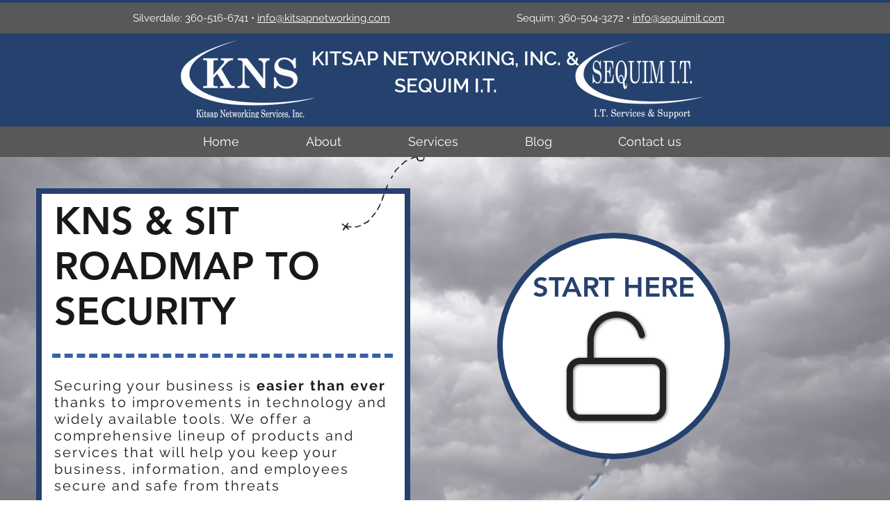

--- FILE ---
content_type: text/html; charset=UTF-8
request_url: https://www.kitsapnetworking.com/securing-your-business
body_size: 145202
content:
<!DOCTYPE html>
<html lang="en">
<head>
  
  <!-- SEO Tags -->
  <title>Securing your Business | Kitsap Networking</title>
  <meta name="description" content="Securing your business is easier than ever thanks to improvements in technology and widely available tools. We offer a comprehensive lineup of products and services that will help you keep your business, information, and employees secure and safe from threats"/>
  <link rel="canonical" href="https://www.kitsapnetworking.com/securing-your-business"/>
  <meta property="og:title" content="Securing your Business | Kitsap Networking"/>
  <meta property="og:description" content="Securing your business is easier than ever thanks to improvements in technology and widely available tools. We offer a comprehensive lineup of products and services that will help you keep your business, information, and employees secure and safe from threats"/>
  <meta property="og:image" content="https://static.wixstatic.com/media/682100_13968038c392413884438b8b8d6c5eb3%7Emv2.jpg/v1/fit/w_2500,h_1330,al_c/682100_13968038c392413884438b8b8d6c5eb3%7Emv2.jpg"/>
  <meta property="og:image:width" content="2500"/>
  <meta property="og:image:height" content="1330"/>
  <meta property="og:url" content="https://www.kitsapnetworking.com/securing-your-business"/>
  <meta property="og:site_name" content="Kitsap Networking"/>
  <meta property="og:type" content="website"/>
  <meta name="fb_admins_meta_tag" content="kitsapnetworking"/>
  <meta name="google-site-verification" content="HC3mt2JU11ApWdHAD-3f6Ss4pzXNHHbKKoBdoeV7vuM"/>
  <meta property="fb:admins" content="kitsapnetworking"/>
  <meta name="twitter:card" content="summary_large_image"/>
  <meta name="twitter:title" content="Securing your Business | Kitsap Networking"/>
  <meta name="twitter:description" content="Securing your business is easier than ever thanks to improvements in technology and widely available tools. We offer a comprehensive lineup of products and services that will help you keep your business, information, and employees secure and safe from threats"/>
  <meta name="twitter:image" content="https://static.wixstatic.com/media/682100_13968038c392413884438b8b8d6c5eb3%7Emv2.jpg/v1/fit/w_2500,h_1330,al_c/682100_13968038c392413884438b8b8d6c5eb3%7Emv2.jpg"/>

  
  <meta charset='utf-8'>
  <meta name="viewport" content="width=device-width, initial-scale=1" id="wixDesktopViewport" />
  <meta http-equiv="X-UA-Compatible" content="IE=edge">
  <meta name="generator" content="Wix.com Website Builder"/>

  <link rel="icon" sizes="192x192" href="https://static.wixstatic.com/media/682100_13968038c392413884438b8b8d6c5eb3%7Emv2.jpg/v1/fill/w_192%2Ch_192%2Clg_1%2Cusm_0.66_1.00_0.01/682100_13968038c392413884438b8b8d6c5eb3%7Emv2.jpg" type="image/jpeg"/>
  <link rel="shortcut icon" href="https://static.wixstatic.com/media/682100_13968038c392413884438b8b8d6c5eb3%7Emv2.jpg/v1/fill/w_192%2Ch_192%2Clg_1%2Cusm_0.66_1.00_0.01/682100_13968038c392413884438b8b8d6c5eb3%7Emv2.jpg" type="image/jpeg"/>
  <link rel="apple-touch-icon" href="https://static.wixstatic.com/media/682100_13968038c392413884438b8b8d6c5eb3%7Emv2.jpg/v1/fill/w_180%2Ch_180%2Clg_1%2Cusm_0.66_1.00_0.01/682100_13968038c392413884438b8b8d6c5eb3%7Emv2.jpg" type="image/jpeg"/>

  <!-- Safari Pinned Tab Icon -->
  <!-- <link rel="mask-icon" href="https://static.wixstatic.com/media/682100_13968038c392413884438b8b8d6c5eb3%7Emv2.jpg/v1/fill/w_192%2Ch_192%2Clg_1%2Cusm_0.66_1.00_0.01/682100_13968038c392413884438b8b8d6c5eb3%7Emv2.jpg"> -->

  <!-- Origin trials -->
  


  <!-- Segmenter Polyfill -->
  <script>
    if (!window.Intl || !window.Intl.Segmenter) {
      (function() {
        var script = document.createElement('script');
        script.src = 'https://static.parastorage.com/unpkg/@formatjs/intl-segmenter@11.7.10/polyfill.iife.js';
        document.head.appendChild(script);
      })();
    }
  </script>

  <!-- Legacy Polyfills -->
  <script nomodule="" src="https://static.parastorage.com/unpkg/core-js-bundle@3.2.1/minified.js"></script>
  <script nomodule="" src="https://static.parastorage.com/unpkg/focus-within-polyfill@5.0.9/dist/focus-within-polyfill.js"></script>

  <!-- Performance API Polyfills -->
  <script>
  (function () {
    var noop = function noop() {};
    if ("performance" in window === false) {
      window.performance = {};
    }
    window.performance.mark = performance.mark || noop;
    window.performance.measure = performance.measure || noop;
    if ("now" in window.performance === false) {
      var nowOffset = Date.now();
      if (performance.timing && performance.timing.navigationStart) {
        nowOffset = performance.timing.navigationStart;
      }
      window.performance.now = function now() {
        return Date.now() - nowOffset;
      };
    }
  })();
  </script>

  <!-- Globals Definitions -->
  <script>
    (function () {
      var now = Date.now()
      window.initialTimestamps = {
        initialTimestamp: now,
        initialRequestTimestamp: Math.round(performance.timeOrigin ? performance.timeOrigin : now - performance.now())
      }

      window.thunderboltTag = "libs-releases-GA-local"
      window.thunderboltVersion = "1.16819.0"
    })();
  </script>

  <!-- Essential Viewer Model -->
  <script type="application/json" id="wix-essential-viewer-model">{"fleetConfig":{"fleetName":"thunderbolt-seo-renderer","type":"GA","code":0},"mode":{"qa":false,"enableTestApi":false,"debug":false,"ssrIndicator":false,"ssrOnly":false,"siteAssetsFallback":"enable","versionIndicator":false},"componentsLibrariesTopology":[{"artifactId":"editor-elements","namespace":"wixui","url":"https:\/\/static.parastorage.com\/services\/editor-elements\/1.14878.0"},{"artifactId":"editor-elements","namespace":"dsgnsys","url":"https:\/\/static.parastorage.com\/services\/editor-elements\/1.14878.0"}],"siteFeaturesConfigs":{"sessionManager":{"isRunningInDifferentSiteContext":false}},"language":{"userLanguage":"en"},"siteAssets":{"clientTopology":{"mediaRootUrl":"https:\/\/static.wixstatic.com","scriptsUrl":"static.parastorage.com","staticMediaUrl":"https:\/\/static.wixstatic.com\/media","moduleRepoUrl":"https:\/\/static.parastorage.com\/unpkg","fileRepoUrl":"https:\/\/static.parastorage.com\/services","viewerAppsUrl":"https:\/\/viewer-apps.parastorage.com","viewerAssetsUrl":"https:\/\/viewer-assets.parastorage.com","siteAssetsUrl":"https:\/\/siteassets.parastorage.com","pageJsonServerUrls":["https:\/\/pages.parastorage.com","https:\/\/staticorigin.wixstatic.com","https:\/\/www.kitsapnetworking.com","https:\/\/fallback.wix.com\/wix-html-editor-pages-webapp\/page"],"pathOfTBModulesInFileRepoForFallback":"wix-thunderbolt\/dist\/"}},"siteFeatures":["accessibility","appMonitoring","assetsLoader","businessLogger","captcha","clickHandlerRegistrar","commonConfig","componentsLoader","componentsRegistry","consentPolicy","cyclicTabbing","domSelectors","dynamicPages","environmentWixCodeSdk","environment","locationWixCodeSdk","mpaNavigation","navigationManager","navigationPhases","ooi","pages","panorama","protectedPages","renderer","reporter","routerFetch","router","scrollRestoration","seoWixCodeSdk","seo","sessionManager","siteMembersWixCodeSdk","siteMembers","siteScrollBlocker","siteWixCodeSdk","speculationRules","ssrCache","stores","structureApi","thunderboltInitializer","tpaCommons","translations","usedPlatformApis","warmupData","windowMessageRegistrar","windowWixCodeSdk","wixCustomElementComponent","wixEmbedsApi","componentsReact","platform"],"site":{"externalBaseUrl":"https:\/\/www.kitsapnetworking.com","isSEO":true},"media":{"staticMediaUrl":"https:\/\/static.wixstatic.com\/media","mediaRootUrl":"https:\/\/static.wixstatic.com\/","staticVideoUrl":"https:\/\/video.wixstatic.com\/"},"requestUrl":"https:\/\/www.kitsapnetworking.com\/securing-your-business","rollout":{"siteAssetsVersionsRollout":false,"isDACRollout":0,"isTBRollout":false},"commonConfig":{"brand":"wix","host":"VIEWER","bsi":"","consentPolicy":{},"consentPolicyHeader":{},"siteRevision":"590","renderingFlow":"NONE","language":"en","locale":"en-us"},"interactionSampleRatio":0.01,"dynamicModelUrl":"https:\/\/www.kitsapnetworking.com\/_api\/v2\/dynamicmodel","accessTokensUrl":"https:\/\/www.kitsapnetworking.com\/_api\/v1\/access-tokens","isExcludedFromSecurityExperiments":false,"experiments":{"specs.thunderbolt.hardenFetchAndXHR":true,"specs.thunderbolt.securityExperiments":true}}</script>
  <script>window.viewerModel = JSON.parse(document.getElementById('wix-essential-viewer-model').textContent)</script>

  <script>
    window.commonConfig = viewerModel.commonConfig
  </script>

  
  <!-- BEGIN handleAccessTokens bundle -->

  <script data-url="https://static.parastorage.com/services/wix-thunderbolt/dist/handleAccessTokens.inline.4f2f9a53.bundle.min.js">(()=>{"use strict";function e(e){let{context:o,property:r,value:n,enumerable:i=!0}=e,c=e.get,l=e.set;if(!r||void 0===n&&!c&&!l)return new Error("property and value are required");let a=o||globalThis,s=a?.[r],u={};if(void 0!==n)u.value=n;else{if(c){let e=t(c);e&&(u.get=e)}if(l){let e=t(l);e&&(u.set=e)}}let p={...u,enumerable:i||!1,configurable:!1};void 0!==n&&(p.writable=!1);try{Object.defineProperty(a,r,p)}catch(e){return e instanceof TypeError?s:e}return s}function t(e,t){return"function"==typeof e?e:!0===e?.async&&"function"==typeof e.func?t?async function(t){return e.func(t)}:async function(){return e.func()}:"function"==typeof e?.func?e.func:void 0}try{e({property:"strictDefine",value:e})}catch{}try{e({property:"defineStrictObject",value:r})}catch{}try{e({property:"defineStrictMethod",value:n})}catch{}var o=["toString","toLocaleString","valueOf","constructor","prototype"];function r(t){let{context:n,property:c,propertiesToExclude:l=[],skipPrototype:a=!1,hardenPrototypePropertiesToExclude:s=[]}=t;if(!c)return new Error("property is required");let u=(n||globalThis)[c],p={},f=i(n,c);u&&("object"==typeof u||"function"==typeof u)&&Reflect.ownKeys(u).forEach(t=>{if(!l.includes(t)&&!o.includes(t)){let o=i(u,t);if(o&&(o.writable||o.configurable)){let{value:r,get:n,set:i,enumerable:c=!1}=o,l={};void 0!==r?l.value=r:n?l.get=n:i&&(l.set=i);try{let o=e({context:u,property:t,...l,enumerable:c});p[t]=o}catch(e){if(!(e instanceof TypeError))throw e;try{p[t]=o.value||o.get||o.set}catch{}}}}});let d={originalObject:u,originalProperties:p};if(!a&&void 0!==u?.prototype){let e=r({context:u,property:"prototype",propertiesToExclude:s,skipPrototype:!0});e instanceof Error||(d.originalPrototype=e?.originalObject,d.originalPrototypeProperties=e?.originalProperties)}return e({context:n,property:c,value:u,enumerable:f?.enumerable}),d}function n(t,o){let r=(o||globalThis)[t],n=i(o||globalThis,t);return r&&n&&(n.writable||n.configurable)?(Object.freeze(r),e({context:globalThis,property:t,value:r})):r}function i(e,t){if(e&&t)try{return Reflect.getOwnPropertyDescriptor(e,t)}catch{return}}function c(e){if("string"!=typeof e)return e;try{return decodeURIComponent(e).toLowerCase().trim()}catch{return e.toLowerCase().trim()}}function l(e,t){let o="";if("string"==typeof e)o=e.split("=")[0]?.trim()||"";else{if(!e||"string"!=typeof e.name)return!1;o=e.name}return t.has(c(o)||"")}function a(e,t){let o;return o="string"==typeof e?e.split(";").map(e=>e.trim()).filter(e=>e.length>0):e||[],o.filter(e=>!l(e,t))}var s=null;function u(){return null===s&&(s=typeof Document>"u"?void 0:Object.getOwnPropertyDescriptor(Document.prototype,"cookie")),s}function p(t,o){if(!globalThis?.cookieStore)return;let r=globalThis.cookieStore.get.bind(globalThis.cookieStore),n=globalThis.cookieStore.getAll.bind(globalThis.cookieStore),i=globalThis.cookieStore.set.bind(globalThis.cookieStore),c=globalThis.cookieStore.delete.bind(globalThis.cookieStore);return e({context:globalThis.CookieStore.prototype,property:"get",value:async function(e){return l(("string"==typeof e?e:e.name)||"",t)?null:r.call(this,e)},enumerable:!0}),e({context:globalThis.CookieStore.prototype,property:"getAll",value:async function(){return a(await n.apply(this,Array.from(arguments)),t)},enumerable:!0}),e({context:globalThis.CookieStore.prototype,property:"set",value:async function(){let e=Array.from(arguments);if(!l(1===e.length?e[0].name:e[0],t))return i.apply(this,e);o&&console.warn(o)},enumerable:!0}),e({context:globalThis.CookieStore.prototype,property:"delete",value:async function(){let e=Array.from(arguments);if(!l(1===e.length?e[0].name:e[0],t))return c.apply(this,e)},enumerable:!0}),e({context:globalThis.cookieStore,property:"prototype",value:globalThis.CookieStore.prototype,enumerable:!1}),e({context:globalThis,property:"cookieStore",value:globalThis.cookieStore,enumerable:!0}),{get:r,getAll:n,set:i,delete:c}}var f=["TextEncoder","TextDecoder","XMLHttpRequestEventTarget","EventTarget","URL","JSON","Reflect","Object","Array","Map","Set","WeakMap","WeakSet","Promise","Symbol","Error"],d=["addEventListener","removeEventListener","dispatchEvent","encodeURI","encodeURIComponent","decodeURI","decodeURIComponent"];const y=(e,t)=>{try{const o=t?t.get.call(document):document.cookie;return o.split(";").map(e=>e.trim()).filter(t=>t?.startsWith(e))[0]?.split("=")[1]}catch(e){return""}},g=(e="",t="",o="/")=>`${e}=; ${t?`domain=${t};`:""} max-age=0; path=${o}; expires=Thu, 01 Jan 1970 00:00:01 GMT`;function m(){(function(){if("undefined"!=typeof window){const e=performance.getEntriesByType("navigation")[0];return"back_forward"===(e?.type||"")}return!1})()&&function(){const{counter:e}=function(){const e=b("getItem");if(e){const[t,o]=e.split("-"),r=o?parseInt(o,10):0;if(r>=3){const e=t?Number(t):0;if(Date.now()-e>6e4)return{counter:0}}return{counter:r}}return{counter:0}}();e<3?(!function(e=1){b("setItem",`${Date.now()}-${e}`)}(e+1),window.location.reload()):console.error("ATS: Max reload attempts reached")}()}function b(e,t){try{return sessionStorage[e]("reload",t||"")}catch(e){console.error("ATS: Error calling sessionStorage:",e)}}const h="client-session-bind",v="sec-fetch-unsupported",{experiments:w}=window.viewerModel,T=[h,"client-binding",v,"svSession","smSession","server-session-bind","wixSession2","wixSession3"].map(e=>e.toLowerCase()),{cookie:S}=function(t,o){let r=new Set(t);return e({context:document,property:"cookie",set:{func:e=>function(e,t,o,r){let n=u(),i=c(t.split(";")[0]||"")||"";[...o].every(e=>!i.startsWith(e.toLowerCase()))&&n?.set?n.set.call(e,t):r&&console.warn(r)}(document,e,r,o)},get:{func:()=>function(e,t){let o=u();if(!o?.get)throw new Error("Cookie descriptor or getter not available");return a(o.get.call(e),t).join("; ")}(document,r)},enumerable:!0}),{cookieStore:p(r,o),cookie:u()}}(T),k="tbReady",x="security_overrideGlobals",{experiments:E,siteFeaturesConfigs:C,accessTokensUrl:P}=window.viewerModel,R=P,M={},O=(()=>{const e=y(h,S);if(w["specs.thunderbolt.browserCacheReload"]){y(v,S)||e?b("removeItem"):m()}return(()=>{const e=g(h),t=g(h,location.hostname);S.set.call(document,e),S.set.call(document,t)})(),e})();O&&(M["client-binding"]=O);const D=fetch;addEventListener(k,function e(t){const{logger:o}=t.detail;try{window.tb.init({fetch:D,fetchHeaders:M})}catch(e){const t=new Error("TB003");o.meter(`${x}_${t.message}`,{paramsOverrides:{errorType:x,eventString:t.message}}),window?.viewerModel?.mode.debug&&console.error(e)}finally{removeEventListener(k,e)}}),E["specs.thunderbolt.hardenFetchAndXHR"]||(window.fetchDynamicModel=()=>C.sessionManager.isRunningInDifferentSiteContext?Promise.resolve({}):fetch(R,{credentials:"same-origin",headers:M}).then(function(e){if(!e.ok)throw new Error(`[${e.status}]${e.statusText}`);return e.json()}),window.dynamicModelPromise=window.fetchDynamicModel())})();
//# sourceMappingURL=https://static.parastorage.com/services/wix-thunderbolt/dist/handleAccessTokens.inline.4f2f9a53.bundle.min.js.map</script>

<!-- END handleAccessTokens bundle -->

<!-- BEGIN overrideGlobals bundle -->

<script data-url="https://static.parastorage.com/services/wix-thunderbolt/dist/overrideGlobals.inline.ec13bfcf.bundle.min.js">(()=>{"use strict";function e(e){let{context:r,property:o,value:n,enumerable:i=!0}=e,c=e.get,a=e.set;if(!o||void 0===n&&!c&&!a)return new Error("property and value are required");let l=r||globalThis,u=l?.[o],s={};if(void 0!==n)s.value=n;else{if(c){let e=t(c);e&&(s.get=e)}if(a){let e=t(a);e&&(s.set=e)}}let p={...s,enumerable:i||!1,configurable:!1};void 0!==n&&(p.writable=!1);try{Object.defineProperty(l,o,p)}catch(e){return e instanceof TypeError?u:e}return u}function t(e,t){return"function"==typeof e?e:!0===e?.async&&"function"==typeof e.func?t?async function(t){return e.func(t)}:async function(){return e.func()}:"function"==typeof e?.func?e.func:void 0}try{e({property:"strictDefine",value:e})}catch{}try{e({property:"defineStrictObject",value:o})}catch{}try{e({property:"defineStrictMethod",value:n})}catch{}var r=["toString","toLocaleString","valueOf","constructor","prototype"];function o(t){let{context:n,property:c,propertiesToExclude:a=[],skipPrototype:l=!1,hardenPrototypePropertiesToExclude:u=[]}=t;if(!c)return new Error("property is required");let s=(n||globalThis)[c],p={},f=i(n,c);s&&("object"==typeof s||"function"==typeof s)&&Reflect.ownKeys(s).forEach(t=>{if(!a.includes(t)&&!r.includes(t)){let r=i(s,t);if(r&&(r.writable||r.configurable)){let{value:o,get:n,set:i,enumerable:c=!1}=r,a={};void 0!==o?a.value=o:n?a.get=n:i&&(a.set=i);try{let r=e({context:s,property:t,...a,enumerable:c});p[t]=r}catch(e){if(!(e instanceof TypeError))throw e;try{p[t]=r.value||r.get||r.set}catch{}}}}});let d={originalObject:s,originalProperties:p};if(!l&&void 0!==s?.prototype){let e=o({context:s,property:"prototype",propertiesToExclude:u,skipPrototype:!0});e instanceof Error||(d.originalPrototype=e?.originalObject,d.originalPrototypeProperties=e?.originalProperties)}return e({context:n,property:c,value:s,enumerable:f?.enumerable}),d}function n(t,r){let o=(r||globalThis)[t],n=i(r||globalThis,t);return o&&n&&(n.writable||n.configurable)?(Object.freeze(o),e({context:globalThis,property:t,value:o})):o}function i(e,t){if(e&&t)try{return Reflect.getOwnPropertyDescriptor(e,t)}catch{return}}function c(e){if("string"!=typeof e)return e;try{return decodeURIComponent(e).toLowerCase().trim()}catch{return e.toLowerCase().trim()}}function a(e,t){return e instanceof Headers?e.forEach((r,o)=>{l(o,t)||e.delete(o)}):Object.keys(e).forEach(r=>{l(r,t)||delete e[r]}),e}function l(e,t){return!t.has(c(e)||"")}function u(e,t){let r=!0,o=function(e){let t,r;if(globalThis.Request&&e instanceof Request)t=e.url;else{if("function"!=typeof e?.toString)throw new Error("Unsupported type for url");t=e.toString()}try{return new URL(t).pathname}catch{return r=t.replace(/#.+/gi,"").split("?").shift(),r.startsWith("/")?r:`/${r}`}}(e),n=c(o);return n&&t.some(e=>n.includes(e))&&(r=!1),r}function s(t,r,o){let n=fetch,i=XMLHttpRequest,c=new Set(r);function s(){let e=new i,r=e.open,n=e.setRequestHeader;return e.open=function(){let n=Array.from(arguments),i=n[1];if(n.length<2||u(i,t))return r.apply(e,n);throw new Error(o||`Request not allowed for path ${i}`)},e.setRequestHeader=function(t,r){l(decodeURIComponent(t),c)&&n.call(e,t,r)},e}return e({property:"fetch",value:function(){let e=function(e,t){return globalThis.Request&&e[0]instanceof Request&&e[0]?.headers?a(e[0].headers,t):e[1]?.headers&&a(e[1].headers,t),e}(arguments,c);return u(arguments[0],t)?n.apply(globalThis,Array.from(e)):new Promise((e,t)=>{t(new Error(o||`Request not allowed for path ${arguments[0]}`))})},enumerable:!0}),e({property:"XMLHttpRequest",value:s,enumerable:!0}),Object.keys(i).forEach(e=>{s[e]=i[e]}),{fetch:n,XMLHttpRequest:i}}var p=["TextEncoder","TextDecoder","XMLHttpRequestEventTarget","EventTarget","URL","JSON","Reflect","Object","Array","Map","Set","WeakMap","WeakSet","Promise","Symbol","Error"],f=["addEventListener","removeEventListener","dispatchEvent","encodeURI","encodeURIComponent","decodeURI","decodeURIComponent"];const d=function(){let t=globalThis.open,r=document.open;function o(e,r,o){let n="string"!=typeof e,i=t.call(window,e,r,o);return n||e&&function(e){return e.startsWith("//")&&/(?:[a-z0-9](?:[a-z0-9-]{0,61}[a-z0-9])?\.)+[a-z0-9][a-z0-9-]{0,61}[a-z0-9]/g.test(`${location.protocol}:${e}`)&&(e=`${location.protocol}${e}`),!e.startsWith("http")||new URL(e).hostname===location.hostname}(e)?{}:i}return e({property:"open",value:o,context:globalThis,enumerable:!0}),e({property:"open",value:function(e,t,n){return e?o(e,t,n):r.call(document,e||"",t||"",n||"")},context:document,enumerable:!0}),{open:t,documentOpen:r}},y=function(){let t=document.createElement,r=Element.prototype.setAttribute,o=Element.prototype.setAttributeNS;return e({property:"createElement",context:document,value:function(n,i){let a=t.call(document,n,i);if("iframe"===c(n)){e({property:"srcdoc",context:a,get:()=>"",set:()=>{console.warn("`srcdoc` is not allowed in iframe elements.")}});let t=function(e,t){"srcdoc"!==e.toLowerCase()?r.call(a,e,t):console.warn("`srcdoc` attribute is not allowed to be set.")},n=function(e,t,r){"srcdoc"!==t.toLowerCase()?o.call(a,e,t,r):console.warn("`srcdoc` attribute is not allowed to be set.")};a.setAttribute=t,a.setAttributeNS=n}return a},enumerable:!0}),{createElement:t,setAttribute:r,setAttributeNS:o}},m=["client-binding"],b=["/_api/v1/access-tokens","/_api/v2/dynamicmodel","/_api/one-app-session-web/v3/businesses"],h=function(){let t=setTimeout,r=setInterval;return o("setTimeout",0,globalThis),o("setInterval",0,globalThis),{setTimeout:t,setInterval:r};function o(t,r,o){let n=o||globalThis,i=n[t];if(!i||"function"!=typeof i)throw new Error(`Function ${t} not found or is not a function`);e({property:t,value:function(){let e=Array.from(arguments);if("string"!=typeof e[r])return i.apply(n,e);console.warn(`Calling ${t} with a String Argument at index ${r} is not allowed`)},context:o,enumerable:!0})}},v=function(){if(navigator&&"serviceWorker"in navigator){let t=navigator.serviceWorker.register;return e({context:navigator.serviceWorker,property:"register",value:function(){console.log("Service worker registration is not allowed")},enumerable:!0}),{register:t}}return{}};performance.mark("overrideGlobals started");const{isExcludedFromSecurityExperiments:g,experiments:w}=window.viewerModel,E=!g&&w["specs.thunderbolt.securityExperiments"];try{d(),E&&y(),w["specs.thunderbolt.hardenFetchAndXHR"]&&E&&s(b,m),v(),(e=>{let t=[],r=[];r=r.concat(["TextEncoder","TextDecoder"]),e&&(r=r.concat(["XMLHttpRequestEventTarget","EventTarget"])),r=r.concat(["URL","JSON"]),e&&(t=t.concat(["addEventListener","removeEventListener"])),t=t.concat(["encodeURI","encodeURIComponent","decodeURI","decodeURIComponent"]),r=r.concat(["String","Number"]),e&&r.push("Object"),r=r.concat(["Reflect"]),t.forEach(e=>{n(e),["addEventListener","removeEventListener"].includes(e)&&n(e,document)}),r.forEach(e=>{o({property:e})})})(E),E&&h()}catch(e){window?.viewerModel?.mode.debug&&console.error(e);const t=new Error("TB006");window.fedops?.reportError(t,"security_overrideGlobals"),window.Sentry?window.Sentry.captureException(t):globalThis.defineStrictProperty("sentryBuffer",[t],window,!1)}performance.mark("overrideGlobals ended")})();
//# sourceMappingURL=https://static.parastorage.com/services/wix-thunderbolt/dist/overrideGlobals.inline.ec13bfcf.bundle.min.js.map</script>

<!-- END overrideGlobals bundle -->


  
  <script>
    window.commonConfig = viewerModel.commonConfig

	
  </script>

  <!-- Initial CSS -->
  <style data-url="https://static.parastorage.com/services/wix-thunderbolt/dist/main.46d95940.min.css">@keyframes slide-horizontal-new{0%{transform:translateX(100%)}}@keyframes slide-horizontal-old{80%{opacity:1}to{opacity:0;transform:translateX(-100%)}}@keyframes slide-vertical-new{0%{transform:translateY(-100%)}}@keyframes slide-vertical-old{80%{opacity:1}to{opacity:0;transform:translateY(100%)}}@keyframes out-in-new{0%{opacity:0}}@keyframes out-in-old{to{opacity:0}}:root:active-view-transition{view-transition-name:none}::view-transition{pointer-events:none}:root:active-view-transition #SITE_HEADER{view-transition-name:header-group}:root:active-view-transition #WIX_ADS{view-transition-name:wix-ads-group}:root:active-view-transition #SITE_FOOTER{view-transition-name:footer-group}:root:active-view-transition::view-transition-new(page-group),:root:active-view-transition::view-transition-old(page-group){animation-duration:.6s;cursor:wait;pointer-events:all}:root:active-view-transition-type(SlideHorizontal)::view-transition-old(page-group){animation:slide-horizontal-old .6s cubic-bezier(.83,0,.17,1) forwards;mix-blend-mode:normal}:root:active-view-transition-type(SlideHorizontal)::view-transition-new(page-group){animation:slide-horizontal-new .6s cubic-bezier(.83,0,.17,1) backwards;mix-blend-mode:normal}:root:active-view-transition-type(SlideVertical)::view-transition-old(page-group){animation:slide-vertical-old .6s cubic-bezier(.83,0,.17,1) forwards;mix-blend-mode:normal}:root:active-view-transition-type(SlideVertical)::view-transition-new(page-group){animation:slide-vertical-new .6s cubic-bezier(.83,0,.17,1) backwards;mix-blend-mode:normal}:root:active-view-transition-type(OutIn)::view-transition-old(page-group){animation:out-in-old .35s cubic-bezier(.22,1,.36,1) forwards}:root:active-view-transition-type(OutIn)::view-transition-new(page-group){animation:out-in-new .35s cubic-bezier(.64,0,.78,0) .35s backwards}@media(prefers-reduced-motion:reduce){::view-transition-group(*),::view-transition-new(*),::view-transition-old(*){animation:none!important}}body,html{background:transparent;border:0;margin:0;outline:0;padding:0;vertical-align:baseline}body{--scrollbar-width:0px;font-family:Arial,Helvetica,sans-serif;font-size:10px}body,html{height:100%}body{overflow-x:auto;overflow-y:scroll}body:not(.responsive) #site-root{min-width:var(--site-width);width:100%}body:not([data-js-loaded]) [data-hide-prejs]{visibility:hidden}interact-element{display:contents}#SITE_CONTAINER{position:relative}:root{--one-unit:1vw;--section-max-width:9999px;--spx-stopper-max:9999px;--spx-stopper-min:0px;--browser-zoom:1}@supports(-webkit-appearance:none) and (stroke-color:transparent){:root{--safari-sticky-fix:opacity;--experimental-safari-sticky-fix:translateZ(0)}}@supports(container-type:inline-size){:root{--one-unit:1cqw}}[id^=oldHoverBox-]{mix-blend-mode:plus-lighter;transition:opacity .5s ease,visibility .5s ease}[data-mesh-id$=inlineContent-gridContainer]:has(>[id^=oldHoverBox-]){isolation:isolate}</style>
<style data-url="https://static.parastorage.com/services/wix-thunderbolt/dist/main.renderer.25146d00.min.css">a,abbr,acronym,address,applet,b,big,blockquote,button,caption,center,cite,code,dd,del,dfn,div,dl,dt,em,fieldset,font,footer,form,h1,h2,h3,h4,h5,h6,header,i,iframe,img,ins,kbd,label,legend,li,nav,object,ol,p,pre,q,s,samp,section,small,span,strike,strong,sub,sup,table,tbody,td,tfoot,th,thead,title,tr,tt,u,ul,var{background:transparent;border:0;margin:0;outline:0;padding:0;vertical-align:baseline}input,select,textarea{box-sizing:border-box;font-family:Helvetica,Arial,sans-serif}ol,ul{list-style:none}blockquote,q{quotes:none}ins{text-decoration:none}del{text-decoration:line-through}table{border-collapse:collapse;border-spacing:0}a{cursor:pointer;text-decoration:none}.testStyles{overflow-y:hidden}.reset-button{-webkit-appearance:none;background:none;border:0;color:inherit;font:inherit;line-height:normal;outline:0;overflow:visible;padding:0;-webkit-user-select:none;-moz-user-select:none;-ms-user-select:none}:focus{outline:none}body.device-mobile-optimized:not(.disable-site-overflow){overflow-x:hidden;overflow-y:scroll}body.device-mobile-optimized:not(.responsive) #SITE_CONTAINER{margin-left:auto;margin-right:auto;overflow-x:visible;position:relative;width:320px}body.device-mobile-optimized:not(.responsive):not(.blockSiteScrolling) #SITE_CONTAINER{margin-top:0}body.device-mobile-optimized>*{max-width:100%!important}body.device-mobile-optimized #site-root{overflow-x:hidden;overflow-y:hidden}@supports(overflow:clip){body.device-mobile-optimized #site-root{overflow-x:clip;overflow-y:clip}}body.device-mobile-non-optimized #SITE_CONTAINER #site-root{overflow-x:clip;overflow-y:clip}body.device-mobile-non-optimized.fullScreenMode{background-color:#5f6360}body.device-mobile-non-optimized.fullScreenMode #MOBILE_ACTIONS_MENU,body.device-mobile-non-optimized.fullScreenMode #SITE_BACKGROUND,body.device-mobile-non-optimized.fullScreenMode #site-root,body.fullScreenMode #WIX_ADS{visibility:hidden}body.fullScreenMode{overflow-x:hidden!important;overflow-y:hidden!important}body.fullScreenMode.device-mobile-optimized #TINY_MENU{opacity:0;pointer-events:none}body.fullScreenMode-scrollable.device-mobile-optimized{overflow-x:hidden!important;overflow-y:auto!important}body.fullScreenMode-scrollable.device-mobile-optimized #masterPage,body.fullScreenMode-scrollable.device-mobile-optimized #site-root{overflow-x:hidden!important;overflow-y:hidden!important}body.fullScreenMode-scrollable.device-mobile-optimized #SITE_BACKGROUND,body.fullScreenMode-scrollable.device-mobile-optimized #masterPage{height:auto!important}body.fullScreenMode-scrollable.device-mobile-optimized #masterPage.mesh-layout{height:0!important}body.blockSiteScrolling,body.siteScrollingBlocked{position:fixed;width:100%}body.siteScrollingBlockedIOSFix{overflow:hidden!important}body.blockSiteScrolling #SITE_CONTAINER{margin-top:calc(var(--blocked-site-scroll-margin-top)*-1)}#site-root{margin:0 auto;min-height:100%;position:relative;top:var(--wix-ads-height)}#site-root img:not([src]){visibility:hidden}#site-root svg img:not([src]){visibility:visible}.auto-generated-link{color:inherit}#SCROLL_TO_BOTTOM,#SCROLL_TO_TOP{height:0}.has-click-trigger{cursor:pointer}.fullScreenOverlay{bottom:0;display:flex;justify-content:center;left:0;overflow-y:hidden;position:fixed;right:0;top:-60px;z-index:1005}.fullScreenOverlay>.fullScreenOverlayContent{bottom:0;left:0;margin:0 auto;overflow:hidden;position:absolute;right:0;top:60px;transform:translateZ(0)}[data-mesh-id$=centeredContent],[data-mesh-id$=form],[data-mesh-id$=inlineContent]{pointer-events:none;position:relative}[data-mesh-id$=-gridWrapper],[data-mesh-id$=-rotated-wrapper]{pointer-events:none}[data-mesh-id$=-gridContainer]>*,[data-mesh-id$=-rotated-wrapper]>*,[data-mesh-id$=inlineContent]>:not([data-mesh-id$=-gridContainer]){pointer-events:auto}.device-mobile-optimized #masterPage.mesh-layout #SOSP_CONTAINER_CUSTOM_ID{grid-area:2/1/3/2;-ms-grid-row:2;position:relative}#masterPage.mesh-layout{-ms-grid-rows:max-content max-content min-content max-content;-ms-grid-columns:100%;align-items:start;display:-ms-grid;display:grid;grid-template-columns:100%;grid-template-rows:max-content max-content min-content max-content;justify-content:stretch}#masterPage.mesh-layout #PAGES_CONTAINER,#masterPage.mesh-layout #SITE_FOOTER-placeholder,#masterPage.mesh-layout #SITE_FOOTER_WRAPPER,#masterPage.mesh-layout #SITE_HEADER-placeholder,#masterPage.mesh-layout #SITE_HEADER_WRAPPER,#masterPage.mesh-layout #SOSP_CONTAINER_CUSTOM_ID[data-state~=mobileView],#masterPage.mesh-layout #soapAfterPagesContainer,#masterPage.mesh-layout #soapBeforePagesContainer{-ms-grid-row-align:start;-ms-grid-column-align:start;-ms-grid-column:1}#masterPage.mesh-layout #SITE_HEADER-placeholder,#masterPage.mesh-layout #SITE_HEADER_WRAPPER{grid-area:1/1/2/2;-ms-grid-row:1}#masterPage.mesh-layout #PAGES_CONTAINER,#masterPage.mesh-layout #soapAfterPagesContainer,#masterPage.mesh-layout #soapBeforePagesContainer{grid-area:3/1/4/2;-ms-grid-row:3}#masterPage.mesh-layout #soapAfterPagesContainer,#masterPage.mesh-layout #soapBeforePagesContainer{width:100%}#masterPage.mesh-layout #PAGES_CONTAINER{align-self:stretch}#masterPage.mesh-layout main#PAGES_CONTAINER{display:block}#masterPage.mesh-layout #SITE_FOOTER-placeholder,#masterPage.mesh-layout #SITE_FOOTER_WRAPPER{grid-area:4/1/5/2;-ms-grid-row:4}#masterPage.mesh-layout #SITE_PAGES,#masterPage.mesh-layout [data-mesh-id=PAGES_CONTAINERcenteredContent],#masterPage.mesh-layout [data-mesh-id=PAGES_CONTAINERinlineContent]{height:100%}#masterPage.mesh-layout.desktop>*{width:100%}#masterPage.mesh-layout #PAGES_CONTAINER,#masterPage.mesh-layout #SITE_FOOTER,#masterPage.mesh-layout #SITE_FOOTER_WRAPPER,#masterPage.mesh-layout #SITE_HEADER,#masterPage.mesh-layout #SITE_HEADER_WRAPPER,#masterPage.mesh-layout #SITE_PAGES,#masterPage.mesh-layout #masterPageinlineContent{position:relative}#masterPage.mesh-layout #SITE_HEADER{grid-area:1/1/2/2}#masterPage.mesh-layout #SITE_FOOTER{grid-area:4/1/5/2}#masterPage.mesh-layout.overflow-x-clip #SITE_FOOTER,#masterPage.mesh-layout.overflow-x-clip #SITE_HEADER{overflow-x:clip}[data-z-counter]{z-index:0}[data-z-counter="0"]{z-index:auto}.wixSiteProperties{-webkit-font-smoothing:antialiased;-moz-osx-font-smoothing:grayscale}:root{--wst-button-color-fill-primary:rgb(var(--color_48));--wst-button-color-border-primary:rgb(var(--color_49));--wst-button-color-text-primary:rgb(var(--color_50));--wst-button-color-fill-primary-hover:rgb(var(--color_51));--wst-button-color-border-primary-hover:rgb(var(--color_52));--wst-button-color-text-primary-hover:rgb(var(--color_53));--wst-button-color-fill-primary-disabled:rgb(var(--color_54));--wst-button-color-border-primary-disabled:rgb(var(--color_55));--wst-button-color-text-primary-disabled:rgb(var(--color_56));--wst-button-color-fill-secondary:rgb(var(--color_57));--wst-button-color-border-secondary:rgb(var(--color_58));--wst-button-color-text-secondary:rgb(var(--color_59));--wst-button-color-fill-secondary-hover:rgb(var(--color_60));--wst-button-color-border-secondary-hover:rgb(var(--color_61));--wst-button-color-text-secondary-hover:rgb(var(--color_62));--wst-button-color-fill-secondary-disabled:rgb(var(--color_63));--wst-button-color-border-secondary-disabled:rgb(var(--color_64));--wst-button-color-text-secondary-disabled:rgb(var(--color_65));--wst-color-fill-base-1:rgb(var(--color_36));--wst-color-fill-base-2:rgb(var(--color_37));--wst-color-fill-base-shade-1:rgb(var(--color_38));--wst-color-fill-base-shade-2:rgb(var(--color_39));--wst-color-fill-base-shade-3:rgb(var(--color_40));--wst-color-fill-accent-1:rgb(var(--color_41));--wst-color-fill-accent-2:rgb(var(--color_42));--wst-color-fill-accent-3:rgb(var(--color_43));--wst-color-fill-accent-4:rgb(var(--color_44));--wst-color-fill-background-primary:rgb(var(--color_11));--wst-color-fill-background-secondary:rgb(var(--color_12));--wst-color-text-primary:rgb(var(--color_15));--wst-color-text-secondary:rgb(var(--color_14));--wst-color-action:rgb(var(--color_18));--wst-color-disabled:rgb(var(--color_39));--wst-color-title:rgb(var(--color_45));--wst-color-subtitle:rgb(var(--color_46));--wst-color-line:rgb(var(--color_47));--wst-font-style-h2:var(--font_2);--wst-font-style-h3:var(--font_3);--wst-font-style-h4:var(--font_4);--wst-font-style-h5:var(--font_5);--wst-font-style-h6:var(--font_6);--wst-font-style-body-large:var(--font_7);--wst-font-style-body-medium:var(--font_8);--wst-font-style-body-small:var(--font_9);--wst-font-style-body-x-small:var(--font_10);--wst-color-custom-1:rgb(var(--color_13));--wst-color-custom-2:rgb(var(--color_16));--wst-color-custom-3:rgb(var(--color_17));--wst-color-custom-4:rgb(var(--color_19));--wst-color-custom-5:rgb(var(--color_20));--wst-color-custom-6:rgb(var(--color_21));--wst-color-custom-7:rgb(var(--color_22));--wst-color-custom-8:rgb(var(--color_23));--wst-color-custom-9:rgb(var(--color_24));--wst-color-custom-10:rgb(var(--color_25));--wst-color-custom-11:rgb(var(--color_26));--wst-color-custom-12:rgb(var(--color_27));--wst-color-custom-13:rgb(var(--color_28));--wst-color-custom-14:rgb(var(--color_29));--wst-color-custom-15:rgb(var(--color_30));--wst-color-custom-16:rgb(var(--color_31));--wst-color-custom-17:rgb(var(--color_32));--wst-color-custom-18:rgb(var(--color_33));--wst-color-custom-19:rgb(var(--color_34));--wst-color-custom-20:rgb(var(--color_35))}.wix-presets-wrapper{display:contents}</style>

  <meta name="format-detection" content="telephone=no">
  <meta name="skype_toolbar" content="skype_toolbar_parser_compatible">
  
  

  

  

  <!-- head performance data start -->
  
  <!-- head performance data end -->
  

    


    
<style data-href="https://static.parastorage.com/services/editor-elements-library/dist/thunderbolt/rb_wixui.thunderbolt_bootstrap.a1b00b19.min.css">.cwL6XW{cursor:pointer}.sNF2R0{opacity:0}.hLoBV3{transition:opacity var(--transition-duration) cubic-bezier(.37,0,.63,1)}.Rdf41z,.hLoBV3{opacity:1}.ftlZWo{transition:opacity var(--transition-duration) cubic-bezier(.37,0,.63,1)}.ATGlOr,.ftlZWo{opacity:0}.KQSXD0{transition:opacity var(--transition-duration) cubic-bezier(.64,0,.78,0)}.KQSXD0,.pagQKE{opacity:1}._6zG5H{opacity:0;transition:opacity var(--transition-duration) cubic-bezier(.22,1,.36,1)}.BB49uC{transform:translateX(100%)}.j9xE1V{transition:transform var(--transition-duration) cubic-bezier(.87,0,.13,1)}.ICs7Rs,.j9xE1V{transform:translateX(0)}.DxijZJ{transition:transform var(--transition-duration) cubic-bezier(.87,0,.13,1)}.B5kjYq,.DxijZJ{transform:translateX(-100%)}.cJijIV{transition:transform var(--transition-duration) cubic-bezier(.87,0,.13,1)}.cJijIV,.hOxaWM{transform:translateX(0)}.T9p3fN{transform:translateX(100%);transition:transform var(--transition-duration) cubic-bezier(.87,0,.13,1)}.qDxYJm{transform:translateY(100%)}.aA9V0P{transition:transform var(--transition-duration) cubic-bezier(.87,0,.13,1)}.YPXPAS,.aA9V0P{transform:translateY(0)}.Xf2zsA{transition:transform var(--transition-duration) cubic-bezier(.87,0,.13,1)}.Xf2zsA,.y7Kt7s{transform:translateY(-100%)}.EeUgMu{transition:transform var(--transition-duration) cubic-bezier(.87,0,.13,1)}.EeUgMu,.fdHrtm{transform:translateY(0)}.WIFaG4{transform:translateY(100%);transition:transform var(--transition-duration) cubic-bezier(.87,0,.13,1)}body:not(.responsive) .JsJXaX{overflow-x:clip}:root:active-view-transition .JsJXaX{view-transition-name:page-group}.AnQkDU{display:grid;grid-template-columns:1fr;grid-template-rows:1fr;height:100%}.AnQkDU>div{align-self:stretch!important;grid-area:1/1/2/2;justify-self:stretch!important}.StylableButton2545352419__root{-archetype:box;border:none;box-sizing:border-box;cursor:pointer;display:block;height:100%;min-height:10px;min-width:10px;padding:0;touch-action:manipulation;width:100%}.StylableButton2545352419__root[disabled]{pointer-events:none}.StylableButton2545352419__root:not(:hover):not([disabled]).StylableButton2545352419--hasBackgroundColor{background-color:var(--corvid-background-color)!important}.StylableButton2545352419__root:hover:not([disabled]).StylableButton2545352419--hasHoverBackgroundColor{background-color:var(--corvid-hover-background-color)!important}.StylableButton2545352419__root:not(:hover)[disabled].StylableButton2545352419--hasDisabledBackgroundColor{background-color:var(--corvid-disabled-background-color)!important}.StylableButton2545352419__root:not(:hover):not([disabled]).StylableButton2545352419--hasBorderColor{border-color:var(--corvid-border-color)!important}.StylableButton2545352419__root:hover:not([disabled]).StylableButton2545352419--hasHoverBorderColor{border-color:var(--corvid-hover-border-color)!important}.StylableButton2545352419__root:not(:hover)[disabled].StylableButton2545352419--hasDisabledBorderColor{border-color:var(--corvid-disabled-border-color)!important}.StylableButton2545352419__root.StylableButton2545352419--hasBorderRadius{border-radius:var(--corvid-border-radius)!important}.StylableButton2545352419__root.StylableButton2545352419--hasBorderWidth{border-width:var(--corvid-border-width)!important}.StylableButton2545352419__root:not(:hover):not([disabled]).StylableButton2545352419--hasColor,.StylableButton2545352419__root:not(:hover):not([disabled]).StylableButton2545352419--hasColor .StylableButton2545352419__label{color:var(--corvid-color)!important}.StylableButton2545352419__root:hover:not([disabled]).StylableButton2545352419--hasHoverColor,.StylableButton2545352419__root:hover:not([disabled]).StylableButton2545352419--hasHoverColor .StylableButton2545352419__label{color:var(--corvid-hover-color)!important}.StylableButton2545352419__root:not(:hover)[disabled].StylableButton2545352419--hasDisabledColor,.StylableButton2545352419__root:not(:hover)[disabled].StylableButton2545352419--hasDisabledColor .StylableButton2545352419__label{color:var(--corvid-disabled-color)!important}.StylableButton2545352419__link{-archetype:box;box-sizing:border-box;color:#000;text-decoration:none}.StylableButton2545352419__container{align-items:center;display:flex;flex-basis:auto;flex-direction:row;flex-grow:1;height:100%;justify-content:center;overflow:hidden;transition:all .2s ease,visibility 0s;width:100%}.StylableButton2545352419__label{-archetype:text;-controller-part-type:LayoutChildDisplayDropdown,LayoutFlexChildSpacing(first);max-width:100%;min-width:1.8em;overflow:hidden;text-align:center;text-overflow:ellipsis;transition:inherit;white-space:nowrap}.StylableButton2545352419__root.StylableButton2545352419--isMaxContent .StylableButton2545352419__label{text-overflow:unset}.StylableButton2545352419__root.StylableButton2545352419--isWrapText .StylableButton2545352419__label{min-width:10px;overflow-wrap:break-word;white-space:break-spaces;word-break:break-word}.StylableButton2545352419__icon{-archetype:icon;-controller-part-type:LayoutChildDisplayDropdown,LayoutFlexChildSpacing(last);flex-shrink:0;height:50px;min-width:1px;transition:inherit}.StylableButton2545352419__icon.StylableButton2545352419--override{display:block!important}.StylableButton2545352419__icon svg,.StylableButton2545352419__icon>span{display:flex;height:inherit;width:inherit}.StylableButton2545352419__root:not(:hover):not([disalbed]).StylableButton2545352419--hasIconColor .StylableButton2545352419__icon svg{fill:var(--corvid-icon-color)!important;stroke:var(--corvid-icon-color)!important}.StylableButton2545352419__root:hover:not([disabled]).StylableButton2545352419--hasHoverIconColor .StylableButton2545352419__icon svg{fill:var(--corvid-hover-icon-color)!important;stroke:var(--corvid-hover-icon-color)!important}.StylableButton2545352419__root:not(:hover)[disabled].StylableButton2545352419--hasDisabledIconColor .StylableButton2545352419__icon svg{fill:var(--corvid-disabled-icon-color)!important;stroke:var(--corvid-disabled-icon-color)!important}.aeyn4z{bottom:0;left:0;position:absolute;right:0;top:0}.qQrFOK{cursor:pointer}.VDJedC{-webkit-tap-highlight-color:rgba(0,0,0,0);fill:var(--corvid-fill-color,var(--fill));fill-opacity:var(--fill-opacity);stroke:var(--corvid-stroke-color,var(--stroke));stroke-opacity:var(--stroke-opacity);stroke-width:var(--stroke-width);filter:var(--drop-shadow,none);opacity:var(--opacity);transform:var(--flip)}.VDJedC,.VDJedC svg{bottom:0;left:0;position:absolute;right:0;top:0}.VDJedC svg{height:var(--svg-calculated-height,100%);margin:auto;padding:var(--svg-calculated-padding,0);width:var(--svg-calculated-width,100%)}.VDJedC svg:not([data-type=ugc]){overflow:visible}.l4CAhn *{vector-effect:non-scaling-stroke}.Z_l5lU{-webkit-text-size-adjust:100%;-moz-text-size-adjust:100%;text-size-adjust:100%}ol.font_100,ul.font_100{color:#080808;font-family:"Arial, Helvetica, sans-serif",serif;font-size:10px;font-style:normal;font-variant:normal;font-weight:400;letter-spacing:normal;line-height:normal;margin:0;text-decoration:none}ol.font_100 li,ul.font_100 li{margin-bottom:12px}ol.wix-list-text-align,ul.wix-list-text-align{list-style-position:inside}ol.wix-list-text-align h1,ol.wix-list-text-align h2,ol.wix-list-text-align h3,ol.wix-list-text-align h4,ol.wix-list-text-align h5,ol.wix-list-text-align h6,ol.wix-list-text-align p,ul.wix-list-text-align h1,ul.wix-list-text-align h2,ul.wix-list-text-align h3,ul.wix-list-text-align h4,ul.wix-list-text-align h5,ul.wix-list-text-align h6,ul.wix-list-text-align p{display:inline}.HQSswv{cursor:pointer}.yi6otz{clip:rect(0 0 0 0);border:0;height:1px;margin:-1px;overflow:hidden;padding:0;position:absolute;width:1px}.zQ9jDz [data-attr-richtext-marker=true]{display:block}.zQ9jDz [data-attr-richtext-marker=true] table{border-collapse:collapse;margin:15px 0;width:100%}.zQ9jDz [data-attr-richtext-marker=true] table td{padding:12px;position:relative}.zQ9jDz [data-attr-richtext-marker=true] table td:after{border-bottom:1px solid currentColor;border-left:1px solid currentColor;bottom:0;content:"";left:0;opacity:.2;position:absolute;right:0;top:0}.zQ9jDz [data-attr-richtext-marker=true] table tr td:last-child:after{border-right:1px solid currentColor}.zQ9jDz [data-attr-richtext-marker=true] table tr:first-child td:after{border-top:1px solid currentColor}@supports(-webkit-appearance:none) and (stroke-color:transparent){.qvSjx3>*>:first-child{vertical-align:top}}@supports(-webkit-touch-callout:none){.qvSjx3>*>:first-child{vertical-align:top}}.LkZBpT :is(p,h1,h2,h3,h4,h5,h6,ul,ol,span[data-attr-richtext-marker],blockquote,div) [class$=rich-text__text],.LkZBpT :is(p,h1,h2,h3,h4,h5,h6,ul,ol,span[data-attr-richtext-marker],blockquote,div)[class$=rich-text__text]{color:var(--corvid-color,currentColor)}.LkZBpT :is(p,h1,h2,h3,h4,h5,h6,ul,ol,span[data-attr-richtext-marker],blockquote,div) span[style*=color]{color:var(--corvid-color,currentColor)!important}.Kbom4H{direction:var(--text-direction);min-height:var(--min-height);min-width:var(--min-width)}.Kbom4H .upNqi2{word-wrap:break-word;height:100%;overflow-wrap:break-word;position:relative;width:100%}.Kbom4H .upNqi2 ul{list-style:disc inside}.Kbom4H .upNqi2 li{margin-bottom:12px}.MMl86N blockquote,.MMl86N div,.MMl86N h1,.MMl86N h2,.MMl86N h3,.MMl86N h4,.MMl86N h5,.MMl86N h6,.MMl86N p{letter-spacing:normal;line-height:normal}.gYHZuN{min-height:var(--min-height);min-width:var(--min-width)}.gYHZuN .upNqi2{word-wrap:break-word;height:100%;overflow-wrap:break-word;position:relative;width:100%}.gYHZuN .upNqi2 ol,.gYHZuN .upNqi2 ul{letter-spacing:normal;line-height:normal;margin-inline-start:.5em;padding-inline-start:1.3em}.gYHZuN .upNqi2 ul{list-style-type:disc}.gYHZuN .upNqi2 ol{list-style-type:decimal}.gYHZuN .upNqi2 ol ul,.gYHZuN .upNqi2 ul ul{line-height:normal;list-style-type:circle}.gYHZuN .upNqi2 ol ol ul,.gYHZuN .upNqi2 ol ul ul,.gYHZuN .upNqi2 ul ol ul,.gYHZuN .upNqi2 ul ul ul{line-height:normal;list-style-type:square}.gYHZuN .upNqi2 li{font-style:inherit;font-weight:inherit;letter-spacing:normal;line-height:inherit}.gYHZuN .upNqi2 h1,.gYHZuN .upNqi2 h2,.gYHZuN .upNqi2 h3,.gYHZuN .upNqi2 h4,.gYHZuN .upNqi2 h5,.gYHZuN .upNqi2 h6,.gYHZuN .upNqi2 p{letter-spacing:normal;line-height:normal;margin-block:0;margin:0}.gYHZuN .upNqi2 a{color:inherit}.MMl86N,.ku3DBC{word-wrap:break-word;direction:var(--text-direction);min-height:var(--min-height);min-width:var(--min-width);mix-blend-mode:var(--blendMode,normal);overflow-wrap:break-word;pointer-events:none;text-align:start;text-shadow:var(--textOutline,0 0 transparent),var(--textShadow,0 0 transparent);text-transform:var(--textTransform,"none")}.MMl86N>*,.ku3DBC>*{pointer-events:auto}.MMl86N li,.ku3DBC li{font-style:inherit;font-weight:inherit;letter-spacing:normal;line-height:inherit}.MMl86N ol,.MMl86N ul,.ku3DBC ol,.ku3DBC ul{letter-spacing:normal;line-height:normal;margin-inline-end:0;margin-inline-start:.5em}.MMl86N:not(.Vq6kJx) ol,.MMl86N:not(.Vq6kJx) ul,.ku3DBC:not(.Vq6kJx) ol,.ku3DBC:not(.Vq6kJx) ul{padding-inline-end:0;padding-inline-start:1.3em}.MMl86N ul,.ku3DBC ul{list-style-type:disc}.MMl86N ol,.ku3DBC ol{list-style-type:decimal}.MMl86N ol ul,.MMl86N ul ul,.ku3DBC ol ul,.ku3DBC ul ul{list-style-type:circle}.MMl86N ol ol ul,.MMl86N ol ul ul,.MMl86N ul ol ul,.MMl86N ul ul ul,.ku3DBC ol ol ul,.ku3DBC ol ul ul,.ku3DBC ul ol ul,.ku3DBC ul ul ul{list-style-type:square}.MMl86N blockquote,.MMl86N div,.MMl86N h1,.MMl86N h2,.MMl86N h3,.MMl86N h4,.MMl86N h5,.MMl86N h6,.MMl86N p,.ku3DBC blockquote,.ku3DBC div,.ku3DBC h1,.ku3DBC h2,.ku3DBC h3,.ku3DBC h4,.ku3DBC h5,.ku3DBC h6,.ku3DBC p{margin-block:0;margin:0}.MMl86N a,.ku3DBC a{color:inherit}.Vq6kJx li{margin-inline-end:0;margin-inline-start:1.3em}.Vd6aQZ{overflow:hidden;padding:0;pointer-events:none;white-space:nowrap}.mHZSwn{display:none}.lvxhkV{bottom:0;left:0;position:absolute;right:0;top:0;width:100%}.QJjwEo{transform:translateY(-100%);transition:.2s ease-in}.kdBXfh{transition:.2s}.MP52zt{opacity:0;transition:.2s ease-in}.MP52zt.Bhu9m5{z-index:-1!important}.LVP8Wf{opacity:1;transition:.2s}.VrZrC0{height:auto}.VrZrC0,.cKxVkc{position:relative;width:100%}:host(:not(.device-mobile-optimized)) .vlM3HR,body:not(.device-mobile-optimized) .vlM3HR{margin-left:calc((100% - var(--site-width))/2);width:var(--site-width)}.AT7o0U[data-focuscycled=active]{outline:1px solid transparent}.AT7o0U[data-focuscycled=active]:not(:focus-within){outline:2px solid transparent;transition:outline .01s ease}.AT7o0U .vlM3HR{bottom:0;left:0;position:absolute;right:0;top:0}.Tj01hh,.jhxvbR{display:block;height:100%;width:100%}.jhxvbR img{max-width:var(--wix-img-max-width,100%)}.jhxvbR[data-animate-blur] img{filter:blur(9px);transition:filter .8s ease-in}.jhxvbR[data-animate-blur] img[data-load-done]{filter:none}.WzbAF8{direction:var(--direction)}.WzbAF8 .mpGTIt .O6KwRn{display:var(--item-display);height:var(--item-size);margin-block:var(--item-margin-block);margin-inline:var(--item-margin-inline);width:var(--item-size)}.WzbAF8 .mpGTIt .O6KwRn:last-child{margin-block:0;margin-inline:0}.WzbAF8 .mpGTIt .O6KwRn .oRtuWN{display:block}.WzbAF8 .mpGTIt .O6KwRn .oRtuWN .YaS0jR{height:var(--item-size);width:var(--item-size)}.WzbAF8 .mpGTIt{height:100%;position:absolute;white-space:nowrap;width:100%}:host(.device-mobile-optimized) .WzbAF8 .mpGTIt,body.device-mobile-optimized .WzbAF8 .mpGTIt{white-space:normal}.big2ZD{display:grid;grid-template-columns:1fr;grid-template-rows:1fr;height:calc(100% - var(--wix-ads-height));left:0;margin-top:var(--wix-ads-height);position:fixed;top:0;width:100%}.SHHiV9,.big2ZD{pointer-events:none;z-index:var(--pinned-layer-in-container,var(--above-all-in-container))}</style>
<style data-href="https://static.parastorage.com/services/editor-elements-library/dist/thunderbolt/rb_wixui.thunderbolt[StylableButton_Default].e469137d.min.css">.StylableButton2545352419__root{-archetype:box;border:none;box-sizing:border-box;cursor:pointer;display:block;height:100%;min-height:10px;min-width:10px;padding:0;touch-action:manipulation;width:100%}.StylableButton2545352419__root[disabled]{pointer-events:none}.StylableButton2545352419__root:not(:hover):not([disabled]).StylableButton2545352419--hasBackgroundColor{background-color:var(--corvid-background-color)!important}.StylableButton2545352419__root:hover:not([disabled]).StylableButton2545352419--hasHoverBackgroundColor{background-color:var(--corvid-hover-background-color)!important}.StylableButton2545352419__root:not(:hover)[disabled].StylableButton2545352419--hasDisabledBackgroundColor{background-color:var(--corvid-disabled-background-color)!important}.StylableButton2545352419__root:not(:hover):not([disabled]).StylableButton2545352419--hasBorderColor{border-color:var(--corvid-border-color)!important}.StylableButton2545352419__root:hover:not([disabled]).StylableButton2545352419--hasHoverBorderColor{border-color:var(--corvid-hover-border-color)!important}.StylableButton2545352419__root:not(:hover)[disabled].StylableButton2545352419--hasDisabledBorderColor{border-color:var(--corvid-disabled-border-color)!important}.StylableButton2545352419__root.StylableButton2545352419--hasBorderRadius{border-radius:var(--corvid-border-radius)!important}.StylableButton2545352419__root.StylableButton2545352419--hasBorderWidth{border-width:var(--corvid-border-width)!important}.StylableButton2545352419__root:not(:hover):not([disabled]).StylableButton2545352419--hasColor,.StylableButton2545352419__root:not(:hover):not([disabled]).StylableButton2545352419--hasColor .StylableButton2545352419__label{color:var(--corvid-color)!important}.StylableButton2545352419__root:hover:not([disabled]).StylableButton2545352419--hasHoverColor,.StylableButton2545352419__root:hover:not([disabled]).StylableButton2545352419--hasHoverColor .StylableButton2545352419__label{color:var(--corvid-hover-color)!important}.StylableButton2545352419__root:not(:hover)[disabled].StylableButton2545352419--hasDisabledColor,.StylableButton2545352419__root:not(:hover)[disabled].StylableButton2545352419--hasDisabledColor .StylableButton2545352419__label{color:var(--corvid-disabled-color)!important}.StylableButton2545352419__link{-archetype:box;box-sizing:border-box;color:#000;text-decoration:none}.StylableButton2545352419__container{align-items:center;display:flex;flex-basis:auto;flex-direction:row;flex-grow:1;height:100%;justify-content:center;overflow:hidden;transition:all .2s ease,visibility 0s;width:100%}.StylableButton2545352419__label{-archetype:text;-controller-part-type:LayoutChildDisplayDropdown,LayoutFlexChildSpacing(first);max-width:100%;min-width:1.8em;overflow:hidden;text-align:center;text-overflow:ellipsis;transition:inherit;white-space:nowrap}.StylableButton2545352419__root.StylableButton2545352419--isMaxContent .StylableButton2545352419__label{text-overflow:unset}.StylableButton2545352419__root.StylableButton2545352419--isWrapText .StylableButton2545352419__label{min-width:10px;overflow-wrap:break-word;white-space:break-spaces;word-break:break-word}.StylableButton2545352419__icon{-archetype:icon;-controller-part-type:LayoutChildDisplayDropdown,LayoutFlexChildSpacing(last);flex-shrink:0;height:50px;min-width:1px;transition:inherit}.StylableButton2545352419__icon.StylableButton2545352419--override{display:block!important}.StylableButton2545352419__icon svg,.StylableButton2545352419__icon>span{display:flex;height:inherit;width:inherit}.StylableButton2545352419__root:not(:hover):not([disalbed]).StylableButton2545352419--hasIconColor .StylableButton2545352419__icon svg{fill:var(--corvid-icon-color)!important;stroke:var(--corvid-icon-color)!important}.StylableButton2545352419__root:hover:not([disabled]).StylableButton2545352419--hasHoverIconColor .StylableButton2545352419__icon svg{fill:var(--corvid-hover-icon-color)!important;stroke:var(--corvid-hover-icon-color)!important}.StylableButton2545352419__root:not(:hover)[disabled].StylableButton2545352419--hasDisabledIconColor .StylableButton2545352419__icon svg{fill:var(--corvid-disabled-icon-color)!important;stroke:var(--corvid-disabled-icon-color)!important}</style>
<style data-href="https://static.parastorage.com/services/editor-elements-library/dist/thunderbolt/rb_wixui.thunderbolt[VerticalMenu_VerticalMenuSolidColorSkin].f3d639a0.min.css">.VUs9VM{margin:0 10px;opacity:.6}.m48Yht{height:auto!important}.fIxawB{direction:var(--direction)}.Ur5Vmd{direction:var(--item-direction);justify-content:var(--menu-item-align,var(--text-align,flex-start))}.A47Z2B{direction:var(--sub-menu-item-direction);justify-content:var(--sub-menu-item-align,var(--text-align,flex-start))}.IOfTmr .Z7cwZn{height:100%;position:relative;width:100%}.IOfTmr .E_2Q_U{min-width:100%;position:absolute;visibility:hidden;z-index:999}.IOfTmr .E_2Q_U.uf9Zs0{left:calc(100% + var(--SKINS_submenuMargin, 8px) - var(--brw, 1px))}.IOfTmr .E_2Q_U.pYmDZK{right:calc(100% + var(--SKINS_submenuMargin, 8px) - var(--brw, 1px))}.IOfTmr .E_2Q_U.OSGBAh{bottom:0}.IOfTmr .E_2Q_U.F8Lkq5{top:0}.IOfTmr .E_2Q_U:before{content:" ";height:100%;left:var(--sub-menu-open-direction-left,0);margin-left:calc(-1*var(--SKINS_submenuMargin, 8px));margin-right:calc(-1*var(--SKINS_submenuMargin, 8px));position:absolute;right:var(--sub-menu-open-direction-right,auto);top:0;width:var(--SKINS_submenuMargin,8px)}.IOfTmr .YGlZMx{background-color:rgba(var(--bg,var(--color_11,color_11)),var(--alpha-bg,1));border:solid var(--brw,1px) rgba(var(--brd,var(--color_15,color_15)),var(--alpha-brd,1));border-radius:var(--rd,0);box-shadow:var(--shd,0 1px 4px rgba(0,0,0,.6));box-sizing:border-box;height:calc(var(--item-height, 50px) - var(--separator-height-adjusted, 0px));transition:var(--itemBGColorTrans,background-color .4s ease 0s)}.IOfTmr .YGlZMx.amuh9Z>.DzUZFw>.a50_l6{cursor:default}.IOfTmr .YGlZMx.lBccMF{background-color:rgba(var(--bgs,var(--color_15,color_15)),var(--alpha-bgs,1))}.IOfTmr .YGlZMx.lBccMF>.DzUZFw>.a50_l6{color:rgb(var(--txts,var(--color_13,color_13)))}.IOfTmr .YGlZMx.F95vTA>.E_2Q_U{visibility:visible}.IOfTmr .YGlZMx.F95vTA:not(.amuh9Z){background-color:rgba(var(--bgh,var(--color_15,color_15)),var(--alpha-bgh,1))}.IOfTmr .YGlZMx.F95vTA:not(.amuh9Z)>.DzUZFw>.a50_l6{color:rgb(var(--txth,var(--color_13,color_13)))}.IOfTmr .E_2Q_U .YGlZMx{background-color:rgba(var(--SKINS_bgSubmenu,var(--color_11,color_11)),var(--alpha-SKINS_bgSubmenu,1));border-radius:var(--SKINS_submenuBR,0)}.IOfTmr .a50_l6{align-items:center;box-sizing:border-box;color:rgb(var(--txt,var(--color_15,color_15)));cursor:pointer;display:flex;font:var(--fnt,var(--font_1));height:100%;padding-left:var(--textSpacing,10px);padding-right:var(--textSpacing,10px);position:relative;white-space:nowrap}.IOfTmr .a50_l6,.IOfTmr .a50_l6:after{background-color:transparent;width:100%}.IOfTmr .a50_l6:after{content:" ";height:var(--separator-height-adjusted,0);left:0;position:absolute;top:100%}.IOfTmr .Z7cwZn .YGlZMx .a50_l6{line-height:calc(var(--item-height, 50px) - var(--separator-height-adjusted, 0px))}.IOfTmr .E_2Q_U .a50_l6{font:var(--SKINS_fntSubmenu,var(--font_1))}.IOfTmr .MfQCD7{height:var(--separator-height-adjusted,0);min-height:0;width:100%}.xyNFD3{margin:0 10px;opacity:.6}.gxChTi{height:auto!important}.J5AcBQ .ADkeoY{border:solid var(--brw,1px) rgba(var(--brd,var(--color_15,color_15)),var(--alpha-brd,1));border-radius:var(--rd,0);box-shadow:var(--shd,0 1px 4px rgba(0,0,0,.6))}.J5AcBQ .ybGdqG{border-bottom:solid var(--sepw,1px) rgba(var(--sep,var(--color_15,color_15)),var(--alpha-sep,1));height:100%;position:relative;width:100%}.J5AcBQ .ybGdqG:last-child{border-bottom:0}.J5AcBQ .niKtuR{border:solid var(--brw,1px) rgba(var(--brd,var(--color_15,color_15)),var(--alpha-brd,1));border-radius:var(--SKINS_submenuBR,0);box-shadow:var(--shd,0 1px 4px rgba(0,0,0,.6));box-sizing:border-box;min-width:100%;position:absolute;visibility:hidden;z-index:999}.J5AcBQ .niKtuR.pLtej1{left:calc(100% + var(--SKINS_submenuMargin, 8px))}.J5AcBQ .niKtuR.UPEerR{right:calc(100% + var(--SKINS_submenuMargin, 8px))}.J5AcBQ .niKtuR.sKAPJX{bottom:var(--brw,1px)}.J5AcBQ .niKtuR.asC21j{top:calc(-1*var(--brw, 1px))}.J5AcBQ .niKtuR:before{content:" ";height:100%;left:var(--sub-menu-open-direction-left,0);margin-left:calc(-1*var(--SKINS_submenuMargin, 8px));margin-right:calc(-1*var(--SKINS_submenuMargin, 8px));position:absolute;right:var(--sub-menu-open-direction-right,auto);top:0;width:var(--SKINS_submenuMargin,8px)}.J5AcBQ .i4bvwx{background-color:rgba(var(--bg,var(--color_11,color_11)),var(--alpha-bg,1));height:var(--item-height,50px);transition:var(--itemBGColorTrans,background-color .4s ease 0s)}.J5AcBQ .i4bvwx.yL5MMl>.qFH5R7>.kFPGSw{cursor:default}.J5AcBQ .i4bvwx.iLEOZ6{background-color:rgba(var(--bgs,var(--color_15,color_15)),var(--alpha-bgs,1))}.J5AcBQ .i4bvwx.iLEOZ6>.qFH5R7>.kFPGSw{color:rgb(var(--txts,var(--color_13,color_13)))}.J5AcBQ .i4bvwx.Bf9iOm>.niKtuR{visibility:visible}.J5AcBQ .i4bvwx.Bf9iOm:not(.yL5MMl){background-color:rgba(var(--bgh,var(--color_15,color_15)),var(--alpha-bgh,1))}.J5AcBQ .i4bvwx.Bf9iOm:not(.yL5MMl)>.qFH5R7>.kFPGSw{color:rgb(var(--txth,var(--color_13,color_13)))}.J5AcBQ .niKtuR .i4bvwx{background-color:rgba(var(--SKINS_bgSubmenu,var(--color_11,color_11)),var(--alpha-SKINS_bgSubmenu,1))}.J5AcBQ .niKtuR .ybGdqG .i4bvwx{border-radius:0}.J5AcBQ .ybGdqG:first-child .i4bvwx{border-radius:var(--rd,0);border-bottom-left-radius:0;border-bottom-right-radius:0}.J5AcBQ .ybGdqG:last-child .i4bvwx{border-bottom:0 solid transparent;border-radius:var(--rd,0);border-top-left-radius:0;border-top-right-radius:0}.J5AcBQ .kFPGSw{box-sizing:border-box;color:rgb(var(--txt,var(--color_15,color_15)));cursor:pointer;display:flex;font:var(--fnt,var(--font_1));height:100%;padding-left:var(--textSpacing,10px);padding-right:var(--textSpacing,10px);position:relative;white-space:nowrap}.J5AcBQ .kFPGSw,.J5AcBQ .kFPGSw:after{background-color:transparent;width:100%}.J5AcBQ .kFPGSw:after{content:" ";cursor:default;height:var(--sepw,1px);left:0;position:absolute;top:100%}.J5AcBQ .ybGdqG .i4bvwx .kFPGSw{line-height:var(--item-height,50px)}.J5AcBQ .niKtuR .kFPGSw{font:var(--SKINS_fntSubmenu,var(--font_1))}</style>
<style data-href="https://static.parastorage.com/services/editor-elements-library/dist/thunderbolt/rb_wixui.thunderbolt_bootstrap-responsive.5018a9e9.min.css">._pfxlW{clip-path:inset(50%);height:24px;position:absolute;width:24px}._pfxlW:active,._pfxlW:focus{clip-path:unset;right:0;top:50%;transform:translateY(-50%)}._pfxlW.RG3k61{transform:translateY(-50%) rotate(180deg)}.r4OX7l,.xTjc1A{box-sizing:border-box;height:100%;overflow:visible;position:relative;width:auto}.r4OX7l[data-state~=header] a,.r4OX7l[data-state~=header] div,[data-state~=header].xTjc1A a,[data-state~=header].xTjc1A div{cursor:default!important}.r4OX7l .UiHgGh,.xTjc1A .UiHgGh{display:inline-block;height:100%;width:100%}.xTjc1A{--display:inline-block;cursor:pointer;display:var(--display);font:var(--fnt,var(--font_1))}.xTjc1A .yRj2ms{padding:0 var(--pad,5px)}.xTjc1A .JS76Uv{color:rgb(var(--txt,var(--color_15,color_15)));display:inline-block;padding:0 10px;transition:var(--trans,color .4s ease 0s)}.xTjc1A[data-state~=drop]{display:block;width:100%}.xTjc1A[data-state~=drop] .JS76Uv{padding:0 .5em}.xTjc1A[data-state~=link]:hover .JS76Uv,.xTjc1A[data-state~=over] .JS76Uv{color:rgb(var(--txth,var(--color_14,color_14)));transition:var(--trans,color .4s ease 0s)}.xTjc1A[data-state~=selected] .JS76Uv{color:rgb(var(--txts,var(--color_14,color_14)));transition:var(--trans,color .4s ease 0s)}.NHM1d1{overflow-x:hidden}.NHM1d1 .R_TAzU{display:flex;flex-direction:column;height:100%;width:100%}.NHM1d1 .R_TAzU .aOF1ks{flex:1}.NHM1d1 .R_TAzU .y7qwii{height:calc(100% - (var(--menuTotalBordersY, 0px)));overflow:visible;white-space:nowrap;width:calc(100% - (var(--menuTotalBordersX, 0px)))}.NHM1d1 .R_TAzU .y7qwii .Tg1gOB,.NHM1d1 .R_TAzU .y7qwii .p90CkU{direction:var(--menu-direction);display:inline-block;text-align:var(--menu-align,var(--align))}.NHM1d1 .R_TAzU .y7qwii .mvZ3NH{display:block;width:100%}.NHM1d1 .h3jCPd{direction:var(--submenus-direction);display:block;opacity:1;text-align:var(--submenus-align,var(--align));z-index:99999}.NHM1d1 .h3jCPd .wkJ2fp{display:inherit;overflow:visible;visibility:inherit;white-space:nowrap;width:auto}.NHM1d1 .h3jCPd.DlGBN0{transition:visibility;transition-delay:.2s;visibility:visible}.NHM1d1 .h3jCPd .p90CkU{display:inline-block}.NHM1d1 .vh74Xw{display:none}.XwCBRN>nav{bottom:0;left:0;right:0;top:0}.XwCBRN .h3jCPd,.XwCBRN .y7qwii,.XwCBRN>nav{position:absolute}.XwCBRN .h3jCPd{margin-top:7px;visibility:hidden}.XwCBRN .h3jCPd[data-dropMode=dropUp]{margin-bottom:7px;margin-top:0}.XwCBRN .wkJ2fp{background-color:rgba(var(--bgDrop,var(--color_11,color_11)),var(--alpha-bgDrop,1));border-radius:var(--rd,0);box-shadow:var(--shd,0 1px 4px rgba(0,0,0,.6))}.P0dCOY .PJ4KCX{background-color:rgba(var(--bg,var(--color_11,color_11)),var(--alpha-bg,1));bottom:0;left:0;overflow:hidden;position:absolute;right:0;top:0}.xpmKd_{border-radius:var(--overflow-wrapper-border-radius)}</style>
<style data-href="https://static.parastorage.com/services/editor-elements-library/dist/thunderbolt/rb_wixui.thunderbolt_bootstrap-classic.72e6a2a3.min.css">.PlZyDq{touch-action:manipulation}.uDW_Qe{align-items:center;box-sizing:border-box;display:flex;justify-content:var(--label-align);min-width:100%;text-align:initial;width:-moz-max-content;width:max-content}.uDW_Qe:before{max-width:var(--margin-start,0)}.uDW_Qe:after,.uDW_Qe:before{align-self:stretch;content:"";flex-grow:1}.uDW_Qe:after{max-width:var(--margin-end,0)}.FubTgk{height:100%}.FubTgk .uDW_Qe{border-radius:var(--corvid-border-radius,var(--rd,0));bottom:0;box-shadow:var(--shd,0 1px 4px rgba(0,0,0,.6));left:0;position:absolute;right:0;top:0;transition:var(--trans1,border-color .4s ease 0s,background-color .4s ease 0s)}.FubTgk .uDW_Qe:link,.FubTgk .uDW_Qe:visited{border-color:transparent}.FubTgk .l7_2fn{color:var(--corvid-color,rgb(var(--txt,var(--color_15,color_15))));font:var(--fnt,var(--font_5));margin:0;position:relative;transition:var(--trans2,color .4s ease 0s);white-space:nowrap}.FubTgk[aria-disabled=false] .uDW_Qe{background-color:var(--corvid-background-color,rgba(var(--bg,var(--color_17,color_17)),var(--alpha-bg,1)));border:solid var(--corvid-border-color,rgba(var(--brd,var(--color_15,color_15)),var(--alpha-brd,1))) var(--corvid-border-width,var(--brw,0));cursor:pointer!important}:host(.device-mobile-optimized) .FubTgk[aria-disabled=false]:active .uDW_Qe,body.device-mobile-optimized .FubTgk[aria-disabled=false]:active .uDW_Qe{background-color:var(--corvid-hover-background-color,rgba(var(--bgh,var(--color_18,color_18)),var(--alpha-bgh,1)));border-color:var(--corvid-hover-border-color,rgba(var(--brdh,var(--color_15,color_15)),var(--alpha-brdh,1)))}:host(.device-mobile-optimized) .FubTgk[aria-disabled=false]:active .l7_2fn,body.device-mobile-optimized .FubTgk[aria-disabled=false]:active .l7_2fn{color:var(--corvid-hover-color,rgb(var(--txth,var(--color_15,color_15))))}:host(:not(.device-mobile-optimized)) .FubTgk[aria-disabled=false]:hover .uDW_Qe,body:not(.device-mobile-optimized) .FubTgk[aria-disabled=false]:hover .uDW_Qe{background-color:var(--corvid-hover-background-color,rgba(var(--bgh,var(--color_18,color_18)),var(--alpha-bgh,1)));border-color:var(--corvid-hover-border-color,rgba(var(--brdh,var(--color_15,color_15)),var(--alpha-brdh,1)))}:host(:not(.device-mobile-optimized)) .FubTgk[aria-disabled=false]:hover .l7_2fn,body:not(.device-mobile-optimized) .FubTgk[aria-disabled=false]:hover .l7_2fn{color:var(--corvid-hover-color,rgb(var(--txth,var(--color_15,color_15))))}.FubTgk[aria-disabled=true] .uDW_Qe{background-color:var(--corvid-disabled-background-color,rgba(var(--bgd,204,204,204),var(--alpha-bgd,1)));border-color:var(--corvid-disabled-border-color,rgba(var(--brdd,204,204,204),var(--alpha-brdd,1)));border-style:solid;border-width:var(--corvid-border-width,var(--brw,0))}.FubTgk[aria-disabled=true] .l7_2fn{color:var(--corvid-disabled-color,rgb(var(--txtd,255,255,255)))}.uUxqWY{align-items:center;box-sizing:border-box;display:flex;justify-content:var(--label-align);min-width:100%;text-align:initial;width:-moz-max-content;width:max-content}.uUxqWY:before{max-width:var(--margin-start,0)}.uUxqWY:after,.uUxqWY:before{align-self:stretch;content:"";flex-grow:1}.uUxqWY:after{max-width:var(--margin-end,0)}.Vq4wYb[aria-disabled=false] .uUxqWY{cursor:pointer}:host(.device-mobile-optimized) .Vq4wYb[aria-disabled=false]:active .wJVzSK,body.device-mobile-optimized .Vq4wYb[aria-disabled=false]:active .wJVzSK{color:var(--corvid-hover-color,rgb(var(--txth,var(--color_15,color_15))));transition:var(--trans,color .4s ease 0s)}:host(:not(.device-mobile-optimized)) .Vq4wYb[aria-disabled=false]:hover .wJVzSK,body:not(.device-mobile-optimized) .Vq4wYb[aria-disabled=false]:hover .wJVzSK{color:var(--corvid-hover-color,rgb(var(--txth,var(--color_15,color_15))));transition:var(--trans,color .4s ease 0s)}.Vq4wYb .uUxqWY{bottom:0;left:0;position:absolute;right:0;top:0}.Vq4wYb .wJVzSK{color:var(--corvid-color,rgb(var(--txt,var(--color_15,color_15))));font:var(--fnt,var(--font_5));transition:var(--trans,color .4s ease 0s);white-space:nowrap}.Vq4wYb[aria-disabled=true] .wJVzSK{color:var(--corvid-disabled-color,rgb(var(--txtd,255,255,255)))}:host(:not(.device-mobile-optimized)) .CohWsy,body:not(.device-mobile-optimized) .CohWsy{display:flex}:host(:not(.device-mobile-optimized)) .V5AUxf,body:not(.device-mobile-optimized) .V5AUxf{-moz-column-gap:var(--margin);column-gap:var(--margin);direction:var(--direction);display:flex;margin:0 auto;position:relative;width:calc(100% - var(--padding)*2)}:host(:not(.device-mobile-optimized)) .V5AUxf>*,body:not(.device-mobile-optimized) .V5AUxf>*{direction:ltr;flex:var(--column-flex) 1 0%;left:0;margin-bottom:var(--padding);margin-top:var(--padding);min-width:0;position:relative;top:0}:host(.device-mobile-optimized) .V5AUxf,body.device-mobile-optimized .V5AUxf{display:block;padding-bottom:var(--padding-y);padding-left:var(--padding-x,0);padding-right:var(--padding-x,0);padding-top:var(--padding-y);position:relative}:host(.device-mobile-optimized) .V5AUxf>*,body.device-mobile-optimized .V5AUxf>*{margin-bottom:var(--margin);position:relative}:host(.device-mobile-optimized) .V5AUxf>:first-child,body.device-mobile-optimized .V5AUxf>:first-child{margin-top:var(--firstChildMarginTop,0)}:host(.device-mobile-optimized) .V5AUxf>:last-child,body.device-mobile-optimized .V5AUxf>:last-child{margin-bottom:var(--lastChildMarginBottom)}.LIhNy3{backface-visibility:hidden}.jhxvbR,.mtrorN{display:block;height:100%;width:100%}.jhxvbR img{max-width:var(--wix-img-max-width,100%)}.jhxvbR[data-animate-blur] img{filter:blur(9px);transition:filter .8s ease-in}.jhxvbR[data-animate-blur] img[data-load-done]{filter:none}.if7Vw2{height:100%;left:0;-webkit-mask-image:var(--mask-image,none);mask-image:var(--mask-image,none);-webkit-mask-position:var(--mask-position,0);mask-position:var(--mask-position,0);-webkit-mask-repeat:var(--mask-repeat,no-repeat);mask-repeat:var(--mask-repeat,no-repeat);-webkit-mask-size:var(--mask-size,100%);mask-size:var(--mask-size,100%);overflow:hidden;pointer-events:var(--fill-layer-background-media-pointer-events);position:absolute;top:0;width:100%}.if7Vw2.f0uTJH{clip:rect(0,auto,auto,0)}.if7Vw2 .i1tH8h{height:100%;position:absolute;top:0;width:100%}.if7Vw2 .DXi4PB{height:var(--fill-layer-image-height,100%);opacity:var(--fill-layer-image-opacity)}.if7Vw2 .DXi4PB img{height:100%;width:100%}@supports(-webkit-hyphens:none){.if7Vw2.f0uTJH{clip:auto;-webkit-clip-path:inset(0)}}.wG8dni{height:100%}.tcElKx{background-color:var(--bg-overlay-color);background-image:var(--bg-gradient);transition:var(--inherit-transition)}.ImALHf,.Ybjs9b{opacity:var(--fill-layer-video-opacity)}.UWmm3w{bottom:var(--media-padding-bottom);height:var(--media-padding-height);position:absolute;top:var(--media-padding-top);width:100%}.Yjj1af{transform:scale(var(--scale,1));transition:var(--transform-duration,transform 0s)}.ImALHf{height:100%;position:relative;width:100%}.KCM6zk{opacity:var(--fill-layer-video-opacity,var(--fill-layer-image-opacity,1))}.KCM6zk .DXi4PB,.KCM6zk .ImALHf,.KCM6zk .Ybjs9b{opacity:1}._uqPqy{clip-path:var(--fill-layer-clip)}._uqPqy,.eKyYhK{position:absolute;top:0}._uqPqy,.eKyYhK,.x0mqQS img{height:100%;width:100%}.pnCr6P{opacity:0}.blf7sp,.pnCr6P{position:absolute;top:0}.blf7sp{height:0;left:0;overflow:hidden;width:0}.rWP3Gv{left:0;pointer-events:var(--fill-layer-background-media-pointer-events);position:var(--fill-layer-background-media-position)}.Tr4n3d,.rWP3Gv,.wRqk6s{height:100%;top:0;width:100%}.wRqk6s{position:absolute}.Tr4n3d{background-color:var(--fill-layer-background-overlay-color);opacity:var(--fill-layer-background-overlay-blend-opacity-fallback,1);position:var(--fill-layer-background-overlay-position);transform:var(--fill-layer-background-overlay-transform)}@supports(mix-blend-mode:overlay){.Tr4n3d{mix-blend-mode:var(--fill-layer-background-overlay-blend-mode);opacity:var(--fill-layer-background-overlay-blend-opacity,1)}}.VXAmO2{--divider-pin-height__:min(1,calc(var(--divider-layers-pin-factor__) + 1));--divider-pin-layer-height__:var( --divider-layers-pin-factor__ );--divider-pin-border__:min(1,calc(var(--divider-layers-pin-factor__) / -1 + 1));height:calc(var(--divider-height__) + var(--divider-pin-height__)*var(--divider-layers-size__)*var(--divider-layers-y__))}.VXAmO2,.VXAmO2 .dy3w_9{left:0;position:absolute;width:100%}.VXAmO2 .dy3w_9{--divider-layer-i__:var(--divider-layer-i,0);background-position:left calc(50% + var(--divider-offset-x__) + var(--divider-layers-x__)*var(--divider-layer-i__)) bottom;background-repeat:repeat-x;border-bottom-style:solid;border-bottom-width:calc(var(--divider-pin-border__)*var(--divider-layer-i__)*var(--divider-layers-y__));height:calc(var(--divider-height__) + var(--divider-pin-layer-height__)*var(--divider-layer-i__)*var(--divider-layers-y__));opacity:calc(1 - var(--divider-layer-i__)/(var(--divider-layer-i__) + 1))}.UORcXs{--divider-height__:var(--divider-top-height,auto);--divider-offset-x__:var(--divider-top-offset-x,0px);--divider-layers-size__:var(--divider-top-layers-size,0);--divider-layers-y__:var(--divider-top-layers-y,0px);--divider-layers-x__:var(--divider-top-layers-x,0px);--divider-layers-pin-factor__:var(--divider-top-layers-pin-factor,0);border-top:var(--divider-top-padding,0) solid var(--divider-top-color,currentColor);opacity:var(--divider-top-opacity,1);top:0;transform:var(--divider-top-flip,scaleY(-1))}.UORcXs .dy3w_9{background-image:var(--divider-top-image,none);background-size:var(--divider-top-size,contain);border-color:var(--divider-top-color,currentColor);bottom:0;filter:var(--divider-top-filter,none)}.UORcXs .dy3w_9[data-divider-layer="1"]{display:var(--divider-top-layer-1-display,block)}.UORcXs .dy3w_9[data-divider-layer="2"]{display:var(--divider-top-layer-2-display,block)}.UORcXs .dy3w_9[data-divider-layer="3"]{display:var(--divider-top-layer-3-display,block)}.Io4VUz{--divider-height__:var(--divider-bottom-height,auto);--divider-offset-x__:var(--divider-bottom-offset-x,0px);--divider-layers-size__:var(--divider-bottom-layers-size,0);--divider-layers-y__:var(--divider-bottom-layers-y,0px);--divider-layers-x__:var(--divider-bottom-layers-x,0px);--divider-layers-pin-factor__:var(--divider-bottom-layers-pin-factor,0);border-bottom:var(--divider-bottom-padding,0) solid var(--divider-bottom-color,currentColor);bottom:0;opacity:var(--divider-bottom-opacity,1);transform:var(--divider-bottom-flip,none)}.Io4VUz .dy3w_9{background-image:var(--divider-bottom-image,none);background-size:var(--divider-bottom-size,contain);border-color:var(--divider-bottom-color,currentColor);bottom:0;filter:var(--divider-bottom-filter,none)}.Io4VUz .dy3w_9[data-divider-layer="1"]{display:var(--divider-bottom-layer-1-display,block)}.Io4VUz .dy3w_9[data-divider-layer="2"]{display:var(--divider-bottom-layer-2-display,block)}.Io4VUz .dy3w_9[data-divider-layer="3"]{display:var(--divider-bottom-layer-3-display,block)}.YzqVVZ{overflow:visible;position:relative}.mwF7X1{backface-visibility:hidden}.YGilLk{cursor:pointer}.Tj01hh{display:block}.MW5IWV,.Tj01hh{height:100%;width:100%}.MW5IWV{left:0;-webkit-mask-image:var(--mask-image,none);mask-image:var(--mask-image,none);-webkit-mask-position:var(--mask-position,0);mask-position:var(--mask-position,0);-webkit-mask-repeat:var(--mask-repeat,no-repeat);mask-repeat:var(--mask-repeat,no-repeat);-webkit-mask-size:var(--mask-size,100%);mask-size:var(--mask-size,100%);overflow:hidden;pointer-events:var(--fill-layer-background-media-pointer-events);position:absolute;top:0}.MW5IWV.N3eg0s{clip:rect(0,auto,auto,0)}.MW5IWV .Kv1aVt{height:100%;position:absolute;top:0;width:100%}.MW5IWV .dLPlxY{height:var(--fill-layer-image-height,100%);opacity:var(--fill-layer-image-opacity)}.MW5IWV .dLPlxY img{height:100%;width:100%}@supports(-webkit-hyphens:none){.MW5IWV.N3eg0s{clip:auto;-webkit-clip-path:inset(0)}}.VgO9Yg{height:100%}.LWbAav{background-color:var(--bg-overlay-color);background-image:var(--bg-gradient);transition:var(--inherit-transition)}.K_YxMd,.yK6aSC{opacity:var(--fill-layer-video-opacity)}.NGjcJN{bottom:var(--media-padding-bottom);height:var(--media-padding-height);position:absolute;top:var(--media-padding-top);width:100%}.mNGsUM{transform:scale(var(--scale,1));transition:var(--transform-duration,transform 0s)}.K_YxMd{height:100%;position:relative;width:100%}wix-media-canvas{display:block;height:100%}.I8xA4L{opacity:var(--fill-layer-video-opacity,var(--fill-layer-image-opacity,1))}.I8xA4L .K_YxMd,.I8xA4L .dLPlxY,.I8xA4L .yK6aSC{opacity:1}.bX9O_S{clip-path:var(--fill-layer-clip)}.Z_wCwr,.bX9O_S{position:absolute;top:0}.Jxk_UL img,.Z_wCwr,.bX9O_S{height:100%;width:100%}.K8MSra{opacity:0}.K8MSra,.YTb3b4{position:absolute;top:0}.YTb3b4{height:0;left:0;overflow:hidden;width:0}.SUz0WK{left:0;pointer-events:var(--fill-layer-background-media-pointer-events);position:var(--fill-layer-background-media-position)}.FNxOn5,.SUz0WK,.m4khSP{height:100%;top:0;width:100%}.FNxOn5{position:absolute}.m4khSP{background-color:var(--fill-layer-background-overlay-color);opacity:var(--fill-layer-background-overlay-blend-opacity-fallback,1);position:var(--fill-layer-background-overlay-position);transform:var(--fill-layer-background-overlay-transform)}@supports(mix-blend-mode:overlay){.m4khSP{mix-blend-mode:var(--fill-layer-background-overlay-blend-mode);opacity:var(--fill-layer-background-overlay-blend-opacity,1)}}._C0cVf{bottom:0;left:0;position:absolute;right:0;top:0;width:100%}.hFwGTD{transform:translateY(-100%);transition:.2s ease-in}.IQgXoP{transition:.2s}.Nr3Nid{opacity:0;transition:.2s ease-in}.Nr3Nid.l4oO6c{z-index:-1!important}.iQuoC4{opacity:1;transition:.2s}.CJF7A2{height:auto}.CJF7A2,.U4Bvut{position:relative;width:100%}:host(:not(.device-mobile-optimized)) .G5K6X8,body:not(.device-mobile-optimized) .G5K6X8{margin-left:calc((100% - var(--site-width))/2);width:var(--site-width)}.xU8fqS[data-focuscycled=active]{outline:1px solid transparent}.xU8fqS[data-focuscycled=active]:not(:focus-within){outline:2px solid transparent;transition:outline .01s ease}.xU8fqS ._4XcTfy{background-color:var(--screenwidth-corvid-background-color,rgba(var(--bg,var(--color_11,color_11)),var(--alpha-bg,1)));border-bottom:var(--brwb,0) solid var(--screenwidth-corvid-border-color,rgba(var(--brd,var(--color_15,color_15)),var(--alpha-brd,1)));border-top:var(--brwt,0) solid var(--screenwidth-corvid-border-color,rgba(var(--brd,var(--color_15,color_15)),var(--alpha-brd,1)));bottom:0;box-shadow:var(--shd,0 0 5px rgba(0,0,0,.7));left:0;position:absolute;right:0;top:0}.xU8fqS .gUbusX{background-color:rgba(var(--bgctr,var(--color_11,color_11)),var(--alpha-bgctr,1));border-radius:var(--rd,0);bottom:var(--brwb,0);top:var(--brwt,0)}.xU8fqS .G5K6X8,.xU8fqS .gUbusX{left:0;position:absolute;right:0}.xU8fqS .G5K6X8{bottom:0;top:0}:host(.device-mobile-optimized) .xU8fqS .G5K6X8,body.device-mobile-optimized .xU8fqS .G5K6X8{left:10px;right:10px}.SPY_vo{pointer-events:none}.BmZ5pC{min-height:calc(100vh - var(--wix-ads-height));min-width:var(--site-width);position:var(--bg-position);top:var(--wix-ads-height)}.BmZ5pC,.nTOEE9{height:100%;width:100%}.nTOEE9{overflow:hidden;position:relative}.nTOEE9.sqUyGm:hover{cursor:url([data-uri]),auto}.nTOEE9.C_JY0G:hover{cursor:url([data-uri]),auto}.RZQnmg{background-color:rgb(var(--color_11));border-radius:50%;bottom:12px;height:40px;opacity:0;pointer-events:none;position:absolute;right:12px;width:40px}.RZQnmg path{fill:rgb(var(--color_15))}.RZQnmg:focus{cursor:auto;opacity:1;pointer-events:auto}.rYiAuL{cursor:pointer}.gSXewE{height:0;left:0;overflow:hidden;top:0;width:0}.OJQ_3L,.gSXewE{position:absolute}.OJQ_3L{background-color:rgb(var(--color_11));border-radius:300px;bottom:0;cursor:pointer;height:40px;margin:16px 16px;opacity:0;pointer-events:none;right:0;width:40px}.OJQ_3L path{fill:rgb(var(--color_12))}.OJQ_3L:focus{cursor:auto;opacity:1;pointer-events:auto}.j7pOnl{box-sizing:border-box;height:100%;width:100%}.BI8PVQ{min-height:var(--image-min-height);min-width:var(--image-min-width)}.BI8PVQ img,img.BI8PVQ{filter:var(--filter-effect-svg-url);-webkit-mask-image:var(--mask-image,none);mask-image:var(--mask-image,none);-webkit-mask-position:var(--mask-position,0);mask-position:var(--mask-position,0);-webkit-mask-repeat:var(--mask-repeat,no-repeat);mask-repeat:var(--mask-repeat,no-repeat);-webkit-mask-size:var(--mask-size,100% 100%);mask-size:var(--mask-size,100% 100%);-o-object-position:var(--object-position);object-position:var(--object-position)}.MazNVa{left:var(--left,auto);position:var(--position-fixed,static);top:var(--top,auto);z-index:var(--z-index,auto)}.MazNVa .BI8PVQ img{box-shadow:0 0 0 #000;position:static;-webkit-user-select:none;-moz-user-select:none;-ms-user-select:none;user-select:none}.MazNVa .j7pOnl{display:block;overflow:hidden}.MazNVa .BI8PVQ{overflow:hidden}.c7cMWz{bottom:0;left:0;position:absolute;right:0;top:0}.FVGvCX{height:auto;position:relative;width:100%}body:not(.responsive) .zK7MhX{align-self:start;grid-area:1/1/1/1;height:100%;justify-self:stretch;left:0;position:relative}:host(:not(.device-mobile-optimized)) .c7cMWz,body:not(.device-mobile-optimized) .c7cMWz{margin-left:calc((100% - var(--site-width))/2);width:var(--site-width)}.fEm0Bo .c7cMWz{background-color:rgba(var(--bg,var(--color_11,color_11)),var(--alpha-bg,1));overflow:hidden}:host(.device-mobile-optimized) .c7cMWz,body.device-mobile-optimized .c7cMWz{left:10px;right:10px}.PFkO7r{bottom:0;left:0;position:absolute;right:0;top:0}.HT5ybB{height:auto;position:relative;width:100%}body:not(.responsive) .dBAkHi{align-self:start;grid-area:1/1/1/1;height:100%;justify-self:stretch;left:0;position:relative}:host(:not(.device-mobile-optimized)) .PFkO7r,body:not(.device-mobile-optimized) .PFkO7r{margin-left:calc((100% - var(--site-width))/2);width:var(--site-width)}:host(.device-mobile-optimized) .PFkO7r,body.device-mobile-optimized .PFkO7r{left:10px;right:10px}</style>
<style data-href="https://static.parastorage.com/services/editor-elements-library/dist/thunderbolt/rb_wixui.thunderbolt[Container_RectangleArea].8fabd043.min.css">.cwL6XW{cursor:pointer}.jbrj02{--container-corvid-background-color:rgba(var(--bg,var(--color_11,color_11)),var(--alpha-bg,1))}.IvR70V{background-color:var(--container-corvid-background-color,rgba(var(--bg,var(--color_11,color_11)),var(--alpha-bg,1)));bottom:0;left:0;overflow:hidden;position:absolute;right:0;top:0}</style>
<style data-href="https://static.parastorage.com/services/editor-elements-library/dist/thunderbolt/rb_wixui.thunderbolt[StripColumnsContainer_Default].74034efe.min.css">:host(:not(.device-mobile-optimized)) .CohWsy,body:not(.device-mobile-optimized) .CohWsy{display:flex}:host(:not(.device-mobile-optimized)) .V5AUxf,body:not(.device-mobile-optimized) .V5AUxf{-moz-column-gap:var(--margin);column-gap:var(--margin);direction:var(--direction);display:flex;margin:0 auto;position:relative;width:calc(100% - var(--padding)*2)}:host(:not(.device-mobile-optimized)) .V5AUxf>*,body:not(.device-mobile-optimized) .V5AUxf>*{direction:ltr;flex:var(--column-flex) 1 0%;left:0;margin-bottom:var(--padding);margin-top:var(--padding);min-width:0;position:relative;top:0}:host(.device-mobile-optimized) .V5AUxf,body.device-mobile-optimized .V5AUxf{display:block;padding-bottom:var(--padding-y);padding-left:var(--padding-x,0);padding-right:var(--padding-x,0);padding-top:var(--padding-y);position:relative}:host(.device-mobile-optimized) .V5AUxf>*,body.device-mobile-optimized .V5AUxf>*{margin-bottom:var(--margin);position:relative}:host(.device-mobile-optimized) .V5AUxf>:first-child,body.device-mobile-optimized .V5AUxf>:first-child{margin-top:var(--firstChildMarginTop,0)}:host(.device-mobile-optimized) .V5AUxf>:last-child,body.device-mobile-optimized .V5AUxf>:last-child{margin-bottom:var(--lastChildMarginBottom)}.LIhNy3{backface-visibility:hidden}.jhxvbR,.mtrorN{display:block;height:100%;width:100%}.jhxvbR img{max-width:var(--wix-img-max-width,100%)}.jhxvbR[data-animate-blur] img{filter:blur(9px);transition:filter .8s ease-in}.jhxvbR[data-animate-blur] img[data-load-done]{filter:none}.if7Vw2{height:100%;left:0;-webkit-mask-image:var(--mask-image,none);mask-image:var(--mask-image,none);-webkit-mask-position:var(--mask-position,0);mask-position:var(--mask-position,0);-webkit-mask-repeat:var(--mask-repeat,no-repeat);mask-repeat:var(--mask-repeat,no-repeat);-webkit-mask-size:var(--mask-size,100%);mask-size:var(--mask-size,100%);overflow:hidden;pointer-events:var(--fill-layer-background-media-pointer-events);position:absolute;top:0;width:100%}.if7Vw2.f0uTJH{clip:rect(0,auto,auto,0)}.if7Vw2 .i1tH8h{height:100%;position:absolute;top:0;width:100%}.if7Vw2 .DXi4PB{height:var(--fill-layer-image-height,100%);opacity:var(--fill-layer-image-opacity)}.if7Vw2 .DXi4PB img{height:100%;width:100%}@supports(-webkit-hyphens:none){.if7Vw2.f0uTJH{clip:auto;-webkit-clip-path:inset(0)}}.wG8dni{height:100%}.tcElKx{background-color:var(--bg-overlay-color);background-image:var(--bg-gradient);transition:var(--inherit-transition)}.ImALHf,.Ybjs9b{opacity:var(--fill-layer-video-opacity)}.UWmm3w{bottom:var(--media-padding-bottom);height:var(--media-padding-height);position:absolute;top:var(--media-padding-top);width:100%}.Yjj1af{transform:scale(var(--scale,1));transition:var(--transform-duration,transform 0s)}.ImALHf{height:100%;position:relative;width:100%}wix-media-canvas{display:block;height:100%}.KCM6zk{opacity:var(--fill-layer-video-opacity,var(--fill-layer-image-opacity,1))}.KCM6zk .DXi4PB,.KCM6zk .ImALHf,.KCM6zk .Ybjs9b{opacity:1}._uqPqy{clip-path:var(--fill-layer-clip)}._uqPqy,.eKyYhK{position:absolute;top:0}._uqPqy,.eKyYhK,.x0mqQS img{height:100%;width:100%}.pnCr6P{opacity:0}.blf7sp,.pnCr6P{position:absolute;top:0}.blf7sp{height:0;left:0;overflow:hidden;width:0}.rWP3Gv{left:0;pointer-events:var(--fill-layer-background-media-pointer-events);position:var(--fill-layer-background-media-position)}.Tr4n3d,.rWP3Gv,.wRqk6s{height:100%;top:0;width:100%}.wRqk6s{position:absolute}.Tr4n3d{background-color:var(--fill-layer-background-overlay-color);opacity:var(--fill-layer-background-overlay-blend-opacity-fallback,1);position:var(--fill-layer-background-overlay-position);transform:var(--fill-layer-background-overlay-transform)}@supports(mix-blend-mode:overlay){.Tr4n3d{mix-blend-mode:var(--fill-layer-background-overlay-blend-mode);opacity:var(--fill-layer-background-overlay-blend-opacity,1)}}.VXAmO2{--divider-pin-height__:min(1,calc(var(--divider-layers-pin-factor__) + 1));--divider-pin-layer-height__:var( --divider-layers-pin-factor__ );--divider-pin-border__:min(1,calc(var(--divider-layers-pin-factor__) / -1 + 1));height:calc(var(--divider-height__) + var(--divider-pin-height__)*var(--divider-layers-size__)*var(--divider-layers-y__))}.VXAmO2,.VXAmO2 .dy3w_9{left:0;position:absolute;width:100%}.VXAmO2 .dy3w_9{--divider-layer-i__:var(--divider-layer-i,0);background-position:left calc(50% + var(--divider-offset-x__) + var(--divider-layers-x__)*var(--divider-layer-i__)) bottom;background-repeat:repeat-x;border-bottom-style:solid;border-bottom-width:calc(var(--divider-pin-border__)*var(--divider-layer-i__)*var(--divider-layers-y__));height:calc(var(--divider-height__) + var(--divider-pin-layer-height__)*var(--divider-layer-i__)*var(--divider-layers-y__));opacity:calc(1 - var(--divider-layer-i__)/(var(--divider-layer-i__) + 1))}.UORcXs{--divider-height__:var(--divider-top-height,auto);--divider-offset-x__:var(--divider-top-offset-x,0px);--divider-layers-size__:var(--divider-top-layers-size,0);--divider-layers-y__:var(--divider-top-layers-y,0px);--divider-layers-x__:var(--divider-top-layers-x,0px);--divider-layers-pin-factor__:var(--divider-top-layers-pin-factor,0);border-top:var(--divider-top-padding,0) solid var(--divider-top-color,currentColor);opacity:var(--divider-top-opacity,1);top:0;transform:var(--divider-top-flip,scaleY(-1))}.UORcXs .dy3w_9{background-image:var(--divider-top-image,none);background-size:var(--divider-top-size,contain);border-color:var(--divider-top-color,currentColor);bottom:0;filter:var(--divider-top-filter,none)}.UORcXs .dy3w_9[data-divider-layer="1"]{display:var(--divider-top-layer-1-display,block)}.UORcXs .dy3w_9[data-divider-layer="2"]{display:var(--divider-top-layer-2-display,block)}.UORcXs .dy3w_9[data-divider-layer="3"]{display:var(--divider-top-layer-3-display,block)}.Io4VUz{--divider-height__:var(--divider-bottom-height,auto);--divider-offset-x__:var(--divider-bottom-offset-x,0px);--divider-layers-size__:var(--divider-bottom-layers-size,0);--divider-layers-y__:var(--divider-bottom-layers-y,0px);--divider-layers-x__:var(--divider-bottom-layers-x,0px);--divider-layers-pin-factor__:var(--divider-bottom-layers-pin-factor,0);border-bottom:var(--divider-bottom-padding,0) solid var(--divider-bottom-color,currentColor);bottom:0;opacity:var(--divider-bottom-opacity,1);transform:var(--divider-bottom-flip,none)}.Io4VUz .dy3w_9{background-image:var(--divider-bottom-image,none);background-size:var(--divider-bottom-size,contain);border-color:var(--divider-bottom-color,currentColor);bottom:0;filter:var(--divider-bottom-filter,none)}.Io4VUz .dy3w_9[data-divider-layer="1"]{display:var(--divider-bottom-layer-1-display,block)}.Io4VUz .dy3w_9[data-divider-layer="2"]{display:var(--divider-bottom-layer-2-display,block)}.Io4VUz .dy3w_9[data-divider-layer="3"]{display:var(--divider-bottom-layer-3-display,block)}</style>
<style data-href="https://static.parastorage.com/services/editor-elements-library/dist/thunderbolt/rb_wixui.thunderbolt[SkipToContentButton].39deac6a.min.css">.LHrbPP{background:#fff;border-radius:24px;color:#116dff;cursor:pointer;font-family:Helvetica,Arial,メイリオ,meiryo,ヒラギノ角ゴ pro w3,hiragino kaku gothic pro,sans-serif;font-size:14px;height:0;left:50%;margin-left:-94px;opacity:0;padding:0 24px 0 24px;pointer-events:none;position:absolute;top:60px;width:0;z-index:9999}.LHrbPP:focus{border:2px solid;height:40px;opacity:1;pointer-events:auto;width:auto}</style>
<style data-href="https://static.parastorage.com/services/editor-elements-library/dist/thunderbolt/rb_wixui.thunderbolt[FiveGridLine_SolidLine].23b2f23d.min.css">.aVng1S{border-top:var(--lnw,2px) solid rgba(var(--brd,var(--color_15,color_15)),var(--alpha-brd,1));box-sizing:border-box;height:0}</style>
<style data-href="https://static.parastorage.com/services/editor-elements-library/dist/thunderbolt/rb_wixui.thunderbolt[FiveGridLine_DashedLine].7f4f01d1.min.css">.AV56HG{border-top:var(--lnw,2px) dashed rgba(var(--brd,var(--color_15,color_15)),var(--alpha-brd,1));box-sizing:border-box;height:0;max-height:5}</style>
<style data-href="https://static.parastorage.com/services/editor-elements-library/dist/thunderbolt/rb_wixui.thunderbolt[ClassicSection].6435d050.min.css">.MW5IWV{height:100%;left:0;-webkit-mask-image:var(--mask-image,none);mask-image:var(--mask-image,none);-webkit-mask-position:var(--mask-position,0);mask-position:var(--mask-position,0);-webkit-mask-repeat:var(--mask-repeat,no-repeat);mask-repeat:var(--mask-repeat,no-repeat);-webkit-mask-size:var(--mask-size,100%);mask-size:var(--mask-size,100%);overflow:hidden;pointer-events:var(--fill-layer-background-media-pointer-events);position:absolute;top:0;width:100%}.MW5IWV.N3eg0s{clip:rect(0,auto,auto,0)}.MW5IWV .Kv1aVt{height:100%;position:absolute;top:0;width:100%}.MW5IWV .dLPlxY{height:var(--fill-layer-image-height,100%);opacity:var(--fill-layer-image-opacity)}.MW5IWV .dLPlxY img{height:100%;width:100%}@supports(-webkit-hyphens:none){.MW5IWV.N3eg0s{clip:auto;-webkit-clip-path:inset(0)}}.VgO9Yg{height:100%}.LWbAav{background-color:var(--bg-overlay-color);background-image:var(--bg-gradient);transition:var(--inherit-transition)}.K_YxMd,.yK6aSC{opacity:var(--fill-layer-video-opacity)}.NGjcJN{bottom:var(--media-padding-bottom);height:var(--media-padding-height);position:absolute;top:var(--media-padding-top);width:100%}.mNGsUM{transform:scale(var(--scale,1));transition:var(--transform-duration,transform 0s)}.K_YxMd{height:100%;position:relative;width:100%}wix-media-canvas{display:block;height:100%}.I8xA4L{opacity:var(--fill-layer-video-opacity,var(--fill-layer-image-opacity,1))}.I8xA4L .K_YxMd,.I8xA4L .dLPlxY,.I8xA4L .yK6aSC{opacity:1}.Oqnisf{overflow:visible}.Oqnisf>.MW5IWV .LWbAav{background-color:var(--section-corvid-background-color,var(--bg-overlay-color))}.cM88eO{backface-visibility:hidden}.YtfWHd{left:0;top:0}.YtfWHd,.mj3xJ8{position:absolute}.mj3xJ8{clip:rect(0 0 0 0);background-color:#fff;border-radius:50%;bottom:3px;color:#000;display:grid;height:24px;outline:1px solid #000;place-items:center;pointer-events:none;right:3px;width:24px;z-index:9999}.mj3xJ8:active,.mj3xJ8:focus{clip:auto;pointer-events:auto}.Tj01hh,.jhxvbR{display:block;height:100%;width:100%}.jhxvbR img{max-width:var(--wix-img-max-width,100%)}.jhxvbR[data-animate-blur] img{filter:blur(9px);transition:filter .8s ease-in}.jhxvbR[data-animate-blur] img[data-load-done]{filter:none}.bX9O_S{clip-path:var(--fill-layer-clip)}.Z_wCwr,.bX9O_S{position:absolute;top:0}.Jxk_UL img,.Z_wCwr,.bX9O_S{height:100%;width:100%}.K8MSra{opacity:0}.K8MSra,.YTb3b4{position:absolute;top:0}.YTb3b4{height:0;left:0;overflow:hidden;width:0}.SUz0WK{left:0;pointer-events:var(--fill-layer-background-media-pointer-events);position:var(--fill-layer-background-media-position)}.FNxOn5,.SUz0WK,.m4khSP{height:100%;top:0;width:100%}.FNxOn5{position:absolute}.m4khSP{background-color:var(--fill-layer-background-overlay-color);opacity:var(--fill-layer-background-overlay-blend-opacity-fallback,1);position:var(--fill-layer-background-overlay-position);transform:var(--fill-layer-background-overlay-transform)}@supports(mix-blend-mode:overlay){.m4khSP{mix-blend-mode:var(--fill-layer-background-overlay-blend-mode);opacity:var(--fill-layer-background-overlay-blend-opacity,1)}}.dkukWC{--divider-pin-height__:min(1,calc(var(--divider-layers-pin-factor__) + 1));--divider-pin-layer-height__:var( --divider-layers-pin-factor__ );--divider-pin-border__:min(1,calc(var(--divider-layers-pin-factor__) / -1 + 1));height:calc(var(--divider-height__) + var(--divider-pin-height__)*var(--divider-layers-size__)*var(--divider-layers-y__))}.dkukWC,.dkukWC .FRCqDF{left:0;position:absolute;width:100%}.dkukWC .FRCqDF{--divider-layer-i__:var(--divider-layer-i,0);background-position:left calc(50% + var(--divider-offset-x__) + var(--divider-layers-x__)*var(--divider-layer-i__)) bottom;background-repeat:repeat-x;border-bottom-style:solid;border-bottom-width:calc(var(--divider-pin-border__)*var(--divider-layer-i__)*var(--divider-layers-y__));height:calc(var(--divider-height__) + var(--divider-pin-layer-height__)*var(--divider-layer-i__)*var(--divider-layers-y__));opacity:calc(1 - var(--divider-layer-i__)/(var(--divider-layer-i__) + 1))}.xnZvZH{--divider-height__:var(--divider-top-height,auto);--divider-offset-x__:var(--divider-top-offset-x,0px);--divider-layers-size__:var(--divider-top-layers-size,0);--divider-layers-y__:var(--divider-top-layers-y,0px);--divider-layers-x__:var(--divider-top-layers-x,0px);--divider-layers-pin-factor__:var(--divider-top-layers-pin-factor,0);border-top:var(--divider-top-padding,0) solid var(--divider-top-color,currentColor);opacity:var(--divider-top-opacity,1);top:0;transform:var(--divider-top-flip,scaleY(-1))}.xnZvZH .FRCqDF{background-image:var(--divider-top-image,none);background-size:var(--divider-top-size,contain);border-color:var(--divider-top-color,currentColor);bottom:0;filter:var(--divider-top-filter,none)}.xnZvZH .FRCqDF[data-divider-layer="1"]{display:var(--divider-top-layer-1-display,block)}.xnZvZH .FRCqDF[data-divider-layer="2"]{display:var(--divider-top-layer-2-display,block)}.xnZvZH .FRCqDF[data-divider-layer="3"]{display:var(--divider-top-layer-3-display,block)}.MBOSCN{--divider-height__:var(--divider-bottom-height,auto);--divider-offset-x__:var(--divider-bottom-offset-x,0px);--divider-layers-size__:var(--divider-bottom-layers-size,0);--divider-layers-y__:var(--divider-bottom-layers-y,0px);--divider-layers-x__:var(--divider-bottom-layers-x,0px);--divider-layers-pin-factor__:var(--divider-bottom-layers-pin-factor,0);border-bottom:var(--divider-bottom-padding,0) solid var(--divider-bottom-color,currentColor);bottom:0;opacity:var(--divider-bottom-opacity,1);transform:var(--divider-bottom-flip,none)}.MBOSCN .FRCqDF{background-image:var(--divider-bottom-image,none);background-size:var(--divider-bottom-size,contain);border-color:var(--divider-bottom-color,currentColor);bottom:0;filter:var(--divider-bottom-filter,none)}.MBOSCN .FRCqDF[data-divider-layer="1"]{display:var(--divider-bottom-layer-1-display,block)}.MBOSCN .FRCqDF[data-divider-layer="2"]{display:var(--divider-bottom-layer-2-display,block)}.MBOSCN .FRCqDF[data-divider-layer="3"]{display:var(--divider-bottom-layer-3-display,block)}</style>
<style data-href="https://static.parastorage.com/services/editor-elements-library/dist/thunderbolt/rb_wixui.thunderbolt[Container_CircleArea].30f9db1b.min.css">.cwL6XW{cursor:pointer}.vsejaj{--container-corvid-border-color:rgba(var(--brd,var(--color_15,color_15)),var(--alpha-brd,1));--container-corvid-border-size:var(--brw,3px);--container-corvid-background-color:rgba(var(--bg,var(--color_11,color_11)),var(--alpha-bg,1))}.T6TiIN{background-color:var(--container-corvid-background-color,rgba(var(--bg,var(--color_11,color_11)),var(--alpha-bg,1)));border:var(--container-corvid-border-width,var(--brw,3px)) solid var(--container-corvid-border-color,rgba(var(--brd,var(--color_15,color_15)),var(--alpha-brd,1)));border-radius:50%;bottom:0;box-shadow:var(--shd,0 1px 4px rgba(0,0,0,.6));left:0;position:absolute;right:0;top:0}</style>
<style data-href="https://static.parastorage.com/services/editor-elements-library/dist/thunderbolt/rb_wixui.thunderbolt[Container_DefaultAreaSkin].49a83073.min.css">.cwL6XW{cursor:pointer}.KaEeLN{--container-corvid-border-color:rgba(var(--brd,var(--color_15,color_15)),var(--alpha-brd,1));--container-corvid-border-size:var(--brw,1px);--container-corvid-background-color:rgba(var(--bg,var(--color_11,color_11)),var(--alpha-bg,1));--backdrop-filter:$backdrop-filter}.uYj0Sg{-webkit-backdrop-filter:var(--backdrop-filter,none);backdrop-filter:var(--backdrop-filter,none);background-color:var(--container-corvid-background-color,rgba(var(--bg,var(--color_11,color_11)),var(--alpha-bg,1)));background-image:var(--bg-gradient,none);border:var(--container-corvid-border-width,var(--brw,1px)) solid var(--container-corvid-border-color,rgba(var(--brd,var(--color_15,color_15)),var(--alpha-brd,1)));border-radius:var(--rd,5px);bottom:0;box-shadow:var(--shd,0 1px 4px rgba(0,0,0,.6));left:0;position:absolute;right:0;top:0}</style>
<style data-href="https://static.parastorage.com/services/wix-thunderbolt/dist/Repeater_FixedColumns.3e2ab597.chunk.min.css">.hRdzm4{direction:var(--direction);display:flex;flex-wrap:wrap;justify-content:var(--justify-content);margin-bottom:var(--margin-bottom);margin-top:var(--margin-top);margin-inline-end:var(--margin-inline-end);margin-inline-start:var(--margin-inline-start);position:relative}.T7n0L6{direction:ltr;margin:var(--item-margin)}.E6jjcn,.cGWabE{display:flex;flex-direction:column}.E6jjcn{direction:var(--direction);justify-content:var(--justify-content);margin-bottom:var(--margin-bottom);margin-top:var(--margin-top);margin-inline-end:var(--margin-inline-end);margin-inline-start:var(--margin-inline-start);position:relative}.aT7wGr>*{width:100%}.VM7gjN{display:flex;justify-content:space-between}.aT7wGr{direction:ltr;margin:var(--item-margin)}</style>
<style data-href="https://static.parastorage.com/services/wix-thunderbolt/dist/group_7.bae0ce0c.chunk.min.css">.TWFxr5{height:auto!important}.May50y{overflow:hidden!important}</style>
<style id="page-transitions">@view-transition {navigation: auto;types: OutIn}</style>
<style rel="stylesheet" data-href="https://static.parastorage.com/services/profile-card-tpa-ooi/1.2876.0/ProfileCardViewerWidget.min.css">.sY_6mf6.oiayxcI--madefor{--wbu-font-stack:var(--wix-font-stack);--wbu-font-weight-regular:var(--wix-font-weight-regular);--wbu-font-weight-medium:var(--wix-font-weight-medium);--wbu-font-weight-bold:var(--wix-font-weight-bold)}.sLrmSa4{--wbu-color-blue-0:#0f2ccf;--wbu-color-blue-100:#2f5dff;--wbu-color-blue-200:#597dff;--wbu-color-blue-300:#acbeff;--wbu-color-blue-400:#d5dfff;--wbu-color-blue-500:#eaefff;--wbu-color-blue-600:#f5f7ff;--wbu-color-black-0:#151414;--wbu-color-black-100:#383838;--wbu-color-black-200:#525150;--wbu-color-black-300:#767574;--wbu-color-black-400:#a8a6a5;--wbu-color-black-500:#e0dfdf;--wbu-color-black-600:#f1f0ef;--wbu-color-red-0:#9c2426;--wbu-color-red-100:#df3336;--wbu-color-red-200:#e55c5e;--wbu-color-red-300:#ed8f90;--wbu-color-red-400:#f4b8b9;--wbu-color-red-500:#f9d6d7;--wbu-color-red-600:#fcebeb;--wbu-color-green-0:#0d4f3d;--wbu-color-green-100:#4b916d;--wbu-color-green-200:#97c693;--wbu-color-green-300:#bde2a7;--wbu-color-green-400:#daf3c0;--wbu-color-green-500:#effae5;--wbu-color-green-600:#f1f5ed;--wbu-color-yellow-0:#d49341;--wbu-color-yellow-100:#f9ad4d;--wbu-color-yellow-200:#fabd71;--wbu-color-yellow-300:#fcd29d;--wbu-color-yellow-400:#fdead2;--wbu-color-yellow-500:#fef3e5;--wbu-color-yellow-600:#fef6ed;--wbu-color-orange-0:#ae3e09;--wbu-color-orange-100:#ff8044;--wbu-color-orange-200:#fe9361;--wbu-color-orange-300:#fda77f;--wbu-color-orange-400:#fbcfbb;--wbu-color-orange-500:#fbe3d9;--wbu-color-orange-600:#fdf1ec;--wbu-color-purple-0:#5000aa;--wbu-color-purple-100:#7200f3;--wbu-color-purple-200:#8b2df5;--wbu-color-purple-300:#be89f9;--wbu-color-purple-400:#d7b7fb;--wbu-color-purple-500:#f1e5fe;--wbu-color-purple-600:#f8f2ff;--wbu-color-ai-0:#4d3dd0;--wbu-color-ai-100:#5a48f5;--wbu-color-ai-200:#7b6df7;--wbu-color-ai-300:#a59bfa;--wbu-color-ai-400:#d6d1fc;--wbu-color-ai-500:#e7e4fe;--wbu-color-ai-600:#eeecfe;--wbu-heading-font-stack:"Madefor Display","Helvetica Neue",Helvetica,Arial,"\E3\192\A1\E3\201A\A4\E3\192\AA\E3\201A\AA","meiryo","\E3\192\2019\E3\192\A9\E3\201A\AE\E3\192\17D\E8\A7\2019\E3\201A\B4  pro w3","hiragino kaku gothic pro",sans-serif;--wbu-text-tiny-size:10px;--wbu-text-tiny-line-height:12px;--wbu-text-small-size:12px;--wbu-text-small-line-height:12px;--wbu-text-medium-size:14px;--wbu-text-medium-line-height:16px;--wbu-text-large-size:16px;--wbu-text-large-line-height:18px;--wbu-heading-h1-font-size:32px;--wbu-heading-h1-line-height:40px;--wbu-heading-h1-letter-spacing:-0.5px;--wbu-heading-h1-font-weight:400;--wbu-heading-h2-font-size:24px;--wbu-heading-h2-line-height:32px;--wbu-heading-h2-letter-spacing:-0.5px;--wbu-heading-h2-font-weight:500;--wbu-heading-h3-font-size:16px;--wbu-heading-h3-line-height:24px;--wbu-heading-h3-letter-spacing:-0.5px;--wbu-heading-h3-font-weight:700;--wbu-heading-h4-font-size:14px;--wbu-heading-h4-line-height:18px;--wbu-heading-h4-letter-spacing:0px;--wbu-heading-h4-font-weight:500;--wbu-heading-h5-font-size:12px;--wbu-heading-h5-line-height:18px;--wbu-heading-h5-letter-spacing:0px;--wbu-heading-h5-font-weight:600}.surRtQa.oqkwS1j--madefor{--wbu-font-stack:var(--wix-font-stack);--wbu-font-weight-regular:var(--wix-font-weight-regular);--wbu-font-weight-medium:var(--wix-font-weight-medium);--wbu-font-weight-bold:var(--wix-font-weight-bold)}.snU6ghj>:first-child>:first-child{z-index:100000!important}.KeZzT6{animation:U4gKpz 1s linear infinite;color:hsla(0,0%,100%,.9);display:inline-block;overflow:hidden;position:relative;transform-origin:100% 50%}.KeZzT6:after,.KeZzT6:before{animation:DjtvJd .5s linear infinite alternate;border:1px solid currentColor;border-color:currentColor transparent transparent currentColor;border-radius:50%;bottom:0;color:currentColor;content:"";inset-inline-end:-100%;inset-inline-start:0;position:absolute;top:0;transform:rotate(-45deg)}.KeZzT6:after{opacity:0}@keyframes DjtvJd{to{opacity:1;transform:rotate(115deg)}}@keyframes U4gKpz{0%{transform:rotate(180deg)}45%{transform:rotate(198deg)}55%{transform:rotate(234deg)}to{transform:rotate(540deg)}}.KeZzT6.BAhs0Y{height:30px;margin-inline-end:15px;width:15px}.KeZzT6.vUtskN{height:60px;margin-inline-end:30px;width:30px}.KeZzT6.RLHjMI{height:80px;margin-inline-end:40px;width:40px}.jbFJUT{align-items:center;display:flex;justify-content:center}.AnkhXt{color:var(--wix-color-5)}.OP3pBT{display:grid;grid-template-columns:minmax(0,1fr);grid-template-rows:1fr}</style>
<style id="css_masterPage">@font-face {font-family: 'raleway'; font-style: normal; font-weight: 700; src: url('//static.parastorage.com/tag-bundler/api/v1/fonts-cache/googlefont/woff2/s/raleway/v26/1Ptug8zYS_SKggPNyCIIT4ttDfCmxA.woff2') format('woff2'); unicode-range: U+0102-0103, U+0110-0111, U+0128-0129, U+0168-0169, U+01A0-01A1, U+01AF-01B0, U+1EA0-1EF9, U+20AB;font-display: swap;
}
@font-face {font-family: 'raleway'; font-style: italic; font-weight: 700; src: url('//static.parastorage.com/tag-bundler/api/v1/fonts-cache/googlefont/woff2/s/raleway/v26/1Ptsg8zYS_SKggPNyCg4QoFqL_KWxWMT.woff2') format('woff2'); unicode-range: U+0102-0103, U+0110-0111, U+0128-0129, U+0168-0169, U+01A0-01A1, U+01AF-01B0, U+1EA0-1EF9, U+20AB;font-display: swap;
}
@font-face {font-family: 'raleway'; font-style: normal; font-weight: 400; src: url('//static.parastorage.com/tag-bundler/api/v1/fonts-cache/googlefont/woff2/s/raleway/v26/1Ptug8zYS_SKggPNyCIIT4ttDfCmxA.woff2') format('woff2'); unicode-range: U+0102-0103, U+0110-0111, U+0128-0129, U+0168-0169, U+01A0-01A1, U+01AF-01B0, U+1EA0-1EF9, U+20AB;font-display: swap;
}
@font-face {font-family: 'raleway'; font-style: italic; font-weight: 400; src: url('//static.parastorage.com/tag-bundler/api/v1/fonts-cache/googlefont/woff2/s/raleway/v26/1Ptsg8zYS_SKggPNyCg4QoFqL_KWxWMT.woff2') format('woff2'); unicode-range: U+0102-0103, U+0110-0111, U+0128-0129, U+0168-0169, U+01A0-01A1, U+01AF-01B0, U+1EA0-1EF9, U+20AB;font-display: swap;
}
@font-face {font-family: 'raleway'; font-style: normal; font-weight: 700; src: url('//static.parastorage.com/tag-bundler/api/v1/fonts-cache/googlefont/woff2/s/raleway/v26/1Ptug8zYS_SKggPNyCAIT4ttDfCmxA.woff2') format('woff2'); unicode-range: U+0460-052F, U+1C80-1C88, U+20B4, U+2DE0-2DFF, U+A640-A69F, U+FE2E-FE2F;font-display: swap;
}
@font-face {font-family: 'raleway'; font-style: italic; font-weight: 700; src: url('//static.parastorage.com/tag-bundler/api/v1/fonts-cache/googlefont/woff2/s/raleway/v26/1Ptsg8zYS_SKggPNyCg4QIFqL_KWxWMT.woff2') format('woff2'); unicode-range: U+0460-052F, U+1C80-1C88, U+20B4, U+2DE0-2DFF, U+A640-A69F, U+FE2E-FE2F;font-display: swap;
}
@font-face {font-family: 'raleway'; font-style: normal; font-weight: 400; src: url('//static.parastorage.com/tag-bundler/api/v1/fonts-cache/googlefont/woff2/s/raleway/v26/1Ptug8zYS_SKggPNyCAIT4ttDfCmxA.woff2') format('woff2'); unicode-range: U+0460-052F, U+1C80-1C88, U+20B4, U+2DE0-2DFF, U+A640-A69F, U+FE2E-FE2F;font-display: swap;
}
@font-face {font-family: 'raleway'; font-style: italic; font-weight: 400; src: url('//static.parastorage.com/tag-bundler/api/v1/fonts-cache/googlefont/woff2/s/raleway/v26/1Ptsg8zYS_SKggPNyCg4QIFqL_KWxWMT.woff2') format('woff2'); unicode-range: U+0460-052F, U+1C80-1C88, U+20B4, U+2DE0-2DFF, U+A640-A69F, U+FE2E-FE2F;font-display: swap;
}
@font-face {font-family: 'raleway'; font-style: normal; font-weight: 700; src: url('//static.parastorage.com/tag-bundler/api/v1/fonts-cache/googlefont/woff2/s/raleway/v26/1Ptug8zYS_SKggPNyCkIT4ttDfCmxA.woff2') format('woff2'); unicode-range: U+0400-045F, U+0490-0491, U+04B0-04B1, U+2116;font-display: swap;
}
@font-face {font-family: 'raleway'; font-style: italic; font-weight: 700; src: url('//static.parastorage.com/tag-bundler/api/v1/fonts-cache/googlefont/woff2/s/raleway/v26/1Ptsg8zYS_SKggPNyCg4SYFqL_KWxWMT.woff2') format('woff2'); unicode-range: U+0400-045F, U+0490-0491, U+04B0-04B1, U+2116;font-display: swap;
}
@font-face {font-family: 'raleway'; font-style: normal; font-weight: 400; src: url('//static.parastorage.com/tag-bundler/api/v1/fonts-cache/googlefont/woff2/s/raleway/v26/1Ptug8zYS_SKggPNyCkIT4ttDfCmxA.woff2') format('woff2'); unicode-range: U+0400-045F, U+0490-0491, U+04B0-04B1, U+2116;font-display: swap;
}
@font-face {font-family: 'raleway'; font-style: italic; font-weight: 400; src: url('//static.parastorage.com/tag-bundler/api/v1/fonts-cache/googlefont/woff2/s/raleway/v26/1Ptsg8zYS_SKggPNyCg4SYFqL_KWxWMT.woff2') format('woff2'); unicode-range: U+0400-045F, U+0490-0491, U+04B0-04B1, U+2116;font-display: swap;
}
@font-face {font-family: 'raleway'; font-style: normal; font-weight: 700; src: url('//static.parastorage.com/tag-bundler/api/v1/fonts-cache/googlefont/woff2/s/raleway/v26/1Ptug8zYS_SKggPNyCMIT4ttDfCmxA.woff2') format('woff2'); unicode-range: U+0100-024F, U+0259, U+1E00-1EFF, U+2020, U+20A0-20AB, U+20AD-20CF, U+2113, U+2C60-2C7F, U+A720-A7FF;font-display: swap;
}
@font-face {font-family: 'raleway'; font-style: italic; font-weight: 700; src: url('//static.parastorage.com/tag-bundler/api/v1/fonts-cache/googlefont/woff2/s/raleway/v26/1Ptsg8zYS_SKggPNyCg4Q4FqL_KWxWMT.woff2') format('woff2'); unicode-range: U+0100-024F, U+0259, U+1E00-1EFF, U+2020, U+20A0-20AB, U+20AD-20CF, U+2113, U+2C60-2C7F, U+A720-A7FF;font-display: swap;
}
@font-face {font-family: 'raleway'; font-style: normal; font-weight: 400; src: url('//static.parastorage.com/tag-bundler/api/v1/fonts-cache/googlefont/woff2/s/raleway/v26/1Ptug8zYS_SKggPNyCMIT4ttDfCmxA.woff2') format('woff2'); unicode-range: U+0100-024F, U+0259, U+1E00-1EFF, U+2020, U+20A0-20AB, U+20AD-20CF, U+2113, U+2C60-2C7F, U+A720-A7FF;font-display: swap;
}
@font-face {font-family: 'raleway'; font-style: italic; font-weight: 400; src: url('//static.parastorage.com/tag-bundler/api/v1/fonts-cache/googlefont/woff2/s/raleway/v26/1Ptsg8zYS_SKggPNyCg4Q4FqL_KWxWMT.woff2') format('woff2'); unicode-range: U+0100-024F, U+0259, U+1E00-1EFF, U+2020, U+20A0-20AB, U+20AD-20CF, U+2113, U+2C60-2C7F, U+A720-A7FF;font-display: swap;
}
@font-face {font-family: 'raleway'; font-style: normal; font-weight: 700; src: url('//static.parastorage.com/tag-bundler/api/v1/fonts-cache/googlefont/woff2/s/raleway/v26/1Ptug8zYS_SKggPNyC0IT4ttDfA.woff2') format('woff2'); unicode-range: U+0000-00FF, U+0131, U+0152-0153, U+02BB-02BC, U+02C6, U+02DA, U+02DC, U+2000-206F, U+2074, U+20AC, U+2122, U+2191, U+2193, U+2212, U+2215, U+FEFF, U+FFFD;font-display: swap;
}
@font-face {font-family: 'raleway'; font-style: italic; font-weight: 700; src: url('//static.parastorage.com/tag-bundler/api/v1/fonts-cache/googlefont/woff2/s/raleway/v26/1Ptsg8zYS_SKggPNyCg4TYFqL_KWxQ.woff2') format('woff2'); unicode-range: U+0000-00FF, U+0131, U+0152-0153, U+02BB-02BC, U+02C6, U+02DA, U+02DC, U+2000-206F, U+2074, U+20AC, U+2122, U+2191, U+2193, U+2212, U+2215, U+FEFF, U+FFFD;font-display: swap;
}
@font-face {font-family: 'raleway'; font-style: normal; font-weight: 400; src: url('//static.parastorage.com/tag-bundler/api/v1/fonts-cache/googlefont/woff2/s/raleway/v26/1Ptug8zYS_SKggPNyC0IT4ttDfA.woff2') format('woff2'); unicode-range: U+0000-00FF, U+0131, U+0152-0153, U+02BB-02BC, U+02C6, U+02DA, U+02DC, U+2000-206F, U+2074, U+20AC, U+2122, U+2191, U+2193, U+2212, U+2215, U+FEFF, U+FFFD;font-display: swap;
}
@font-face {font-family: 'raleway'; font-style: italic; font-weight: 400; src: url('//static.parastorage.com/tag-bundler/api/v1/fonts-cache/googlefont/woff2/s/raleway/v26/1Ptsg8zYS_SKggPNyCg4TYFqL_KWxQ.woff2') format('woff2'); unicode-range: U+0000-00FF, U+0131, U+0152-0153, U+02BB-02BC, U+02C6, U+02DA, U+02DC, U+2000-206F, U+2074, U+20AC, U+2122, U+2191, U+2193, U+2212, U+2215, U+FEFF, U+FFFD;font-display: swap;
}@font-face {font-family: 'avenir-lt-w01_85-heavy1475544'; font-style: normal; font-weight: 400; src: url('//static.parastorage.com/fonts/v2/74290729-59ae-4129-87d0-2eec3974dce1/v1/avenir-lt-w05_85-heavy.woff2') format('woff2'); unicode-range: U+0100-012B, U+012E-0130, U+0132-0137, U+0139-0149, U+014C-0151, U+0154-015F, U+0162-0177, U+0179-017C, U+0218-021B, U+02C9, U+02D8-02D9, U+02DB, U+02DD, U+0394, U+03A9, U+03BC, U+03C0, U+1E9E, U+20B9-20BA, U+20BC-20BD, U+2113, U+2126, U+212E, U+2202, U+2206, U+220F, U+2211-2212, U+2215, U+2219-221A, U+221E, U+222B, U+2248, U+2260, U+2264-2265, U+25CA, U+F8FF, U+FB01-FB02;font-display: swap;
}
@font-face {font-family: 'avenir-lt-w01_85-heavy1475544'; font-style: normal; font-weight: 400; src: url('//static.parastorage.com/fonts/v2/74290729-59ae-4129-87d0-2eec3974dce1/v1/avenir-lt-w01_85-heavy1475544.woff2') format('woff2'); unicode-range: U+0000, U+000D, U+0020-007E, U+00A0-00FF, U+0131, U+0152-0153, U+0160-0161, U+0178, U+017D-017E, U+0192, U+0237, U+02C6-02C7, U+02DA, U+02DC, U+2013-2014, U+2018-201A, U+201C-201E, U+2020-2022, U+2026, U+2030, U+2039-203A, U+2044, U+20AC, U+2122;font-display: swap;
}@font-face {font-family: 'bree-w01-thin-oblique'; font-style: normal; font-weight: 400; src: url('//static.parastorage.com/fonts/v2/d18d0657-b3bd-4cd5-acd7-eab24ec6b49e/v1/bree-w05-thin-oblique.woff2') format('woff2'); unicode-range: U+00A4, U+0100-0130, U+0132-0148, U+014A-0151, U+0154-015F, U+0162-0177, U+0179-017C, U+017F, U+01A0-01A1, U+01AF-01B0, U+01FC-01FD, U+0218-021B, U+0237, U+02BB-02BC, U+02C9, U+02D8-02D9, U+02DB, U+02DD, U+03C0, U+1E80-1E85, U+1E9E, U+1EA0-1EF9, U+2009, U+2070, U+2075-2079, U+2080-2089, U+20BA, U+2116, U+2126, U+2153-2154, U+215B-215E, U+2202, U+2206, U+220F, U+2211-2212, U+2215, U+2219-221A, U+221E, U+222B, U+2248, U+2260, U+2264-2265, U+25CA-25CB, U+25CF, U+25FB-25FC, U+FB01-FB02;font-display: swap;
}
@font-face {font-family: 'bree-w01-thin-oblique'; font-style: normal; font-weight: 400; src: url('//static.parastorage.com/fonts/v2/d18d0657-b3bd-4cd5-acd7-eab24ec6b49e/v1/bree-w01-thin-oblique.woff2') format('woff2'); unicode-range: U+000D, U+0020-007E, U+00A0-00A3, U+00A5-00FF, U+0131, U+0152-0153, U+0160-0161, U+0178, U+017D-017E, U+0192, U+02C6-02C7, U+02DA, U+02DC, U+03BC, U+2013-2014, U+2018-201A, U+201C-201E, U+2020-2022, U+2026, U+2030, U+2039-203A, U+2044, U+2074, U+20AC, U+2122;font-display: swap;
}@font-face {font-family: 'raleway-semibold'; font-style: italic; font-weight: 700; src: url('//static.parastorage.com/tag-bundler/api/v1/fonts-cache/googlefont/woff2/s/raleway/v12/lFxvRPuGFG5ktd7P0WRwKhUOjZSKWg4xBWp_C_qQx0o.woff2') format('woff2');font-display: swap;
}
@font-face {font-family: 'raleway-semibold'; font-style: normal; font-weight: 400; src: url('//static.parastorage.com/tag-bundler/api/v1/fonts-cache/googlefont/woff2/s/raleway/v12/STBOO2waD2LpX45SXYjQBfk_vArhqVIZ0nv9q090hN8.woff2') format('woff2');font-display: swap;
}
@font-face {font-family: 'raleway-semibold'; font-style: italic; font-weight: 400; src: url('//static.parastorage.com/tag-bundler/api/v1/fonts-cache/googlefont/woff2/s/raleway/v12/OY22yoG8EJ3IN_muVWm29BUOjZSKWg4xBWp_C_qQx0o.woff2') format('woff2');font-display: swap;
}
@font-face {font-family: 'raleway-semibold'; font-style: normal; font-weight: 700; src: url('//static.parastorage.com/tag-bundler/api/v1/fonts-cache/googlefont/woff2/s/raleway/v12/WmVKXVcOuffP_qmCpFuyzfk_vArhqVIZ0nv9q090hN8.woff2') format('woff2');font-display: swap;
}#masterPage:not(.landingPage) #PAGES_CONTAINER{margin-top:0px;margin-bottom:0px;}#masterPage.landingPage #SITE_FOOTER{display:none;}#masterPage.landingPage #CONTROLLER_COMP_CUSTOM_ID{display:none;}#masterPage.landingPage #SOSP_CONTAINER_CUSTOM_ID{display:none;}#masterPage.landingPage #SITE_HEADER{display:none;}#masterPage.landingPage #SITE_HEADER-placeholder{display:none;}#masterPage.landingPage #SITE_FOOTER-placeholder{display:none;}#SITE_CONTAINER.focus-ring-active :not(.has-custom-focus):not(.ignore-focus):not([tabindex="-1"]):focus, #SITE_CONTAINER.focus-ring-active :not(.has-custom-focus):not(.ignore-focus):not([tabindex="-1"]):focus ~ .wixSdkShowFocusOnSibling{--focus-ring-box-shadow:0 0 0 1px #ffffff, 0 0 0 3px #116dff;box-shadow:var(--focus-ring-box-shadow) !important;z-index:1;}.has-inner-focus-ring{--focus-ring-box-shadow:inset 0 0 0 1px #ffffff, inset 0 0 0 3px #116dff !important;}#masterPage{left:0;margin-left:0;width:100%;min-width:0;}#SITE_FOOTER{--pinned-layer-in-container:50;--above-all-in-container:49;}#PAGES_CONTAINER{--pinned-layer-in-container:51;--above-all-in-container:49;}#CONTROLLER_COMP_CUSTOM_ID{--pinned-layer-in-container:52;--above-all-in-container:49;}#SOSP_CONTAINER_CUSTOM_ID{--pinned-layer-in-container:53;--above-all-in-container:49;}#SITE_HEADER{z-index:49;--above-all-in-container:10000;}[id="soapAfterPagesContainer"].page-without-sosp [data-mesh-id=soapAfterPagesContainerinlineContent]{height:auto;width:100%;position:static;min-height:auto;padding-bottom:0px;box-sizing:border-box;}[id="soapAfterPagesContainer"].page-without-sosp [data-mesh-id=soapAfterPagesContainerinlineContent-gridContainer] > [id="CONTROLLER_COMP_CUSTOM_ID"], [id="soapAfterPagesContainer"].page-without-sosp [data-mesh-id=soapAfterPagesContainerinlineContent-gridContainer] > interact-element > [id="CONTROLLER_COMP_CUSTOM_ID"]{position:absolute;top:15px;left:18px;margin-left:calc((100% - 980px) * 0.5);}[id="soapAfterPagesContainer"].page-with-sosp [data-mesh-id=soapAfterPagesContainerinlineContent]{height:auto;width:100%;}[id="soapAfterPagesContainer"].page-with-sosp [data-mesh-id=soapAfterPagesContainerinlineContent-gridContainer]{position:static;display:grid;height:auto;width:100%;min-height:auto;margin-top:-226px;grid-template-rows:1fr;grid-template-columns:100%;padding-bottom:0px;box-sizing:border-box;}[id="soapAfterPagesContainer"].page-with-sosp [data-mesh-id=soapAfterPagesContainerinlineContent-gridContainer] > [id="CONTROLLER_COMP_CUSTOM_ID"], [id="soapAfterPagesContainer"].page-with-sosp [data-mesh-id=soapAfterPagesContainerinlineContent-gridContainer] > interact-element > [id="CONTROLLER_COMP_CUSTOM_ID"]{position:absolute;top:15px;left:18px;margin-left:calc((100% - 980px) * 0.5);}[id="soapAfterPagesContainer"].page-with-sosp [data-mesh-id=soapAfterPagesContainerinlineContent-gridContainer] > [id="SOSP_CONTAINER_CUSTOM_ID"], [id="soapAfterPagesContainer"].page-with-sosp [data-mesh-id=soapAfterPagesContainerinlineContent-gridContainer] > interact-element > [id="SOSP_CONTAINER_CUSTOM_ID"]{position:relative;margin:160px 0px 0 calc((100% - 980px) * 0.5);left:0px;grid-area:1 / 1 / 2 / 2;justify-self:start;align-self:start;}:root,:host, .spxThemeOverride, .max-width-container, #root{--color_0:255,255,255;--color_1:24,24,24;--color_2:56,97,165;--color_3:46,46,46;--color_4:232,232,232;--color_5:115,150,208;--color_6:255,255,255;--color_7:197,197,197;--color_8:140,140,140;--color_9:82,82,82;--color_10:24,24,24;--color_11:255,255,255;--color_12:197,197,197;--color_13:140,140,140;--color_14:82,82,82;--color_15:24,24,24;--color_16:183,201,231;--color_17:111,147,206;--color_18:56,97,165;--color_19:37,65,110;--color_20:19,32,55;--color_21:213,213,213;--color_22:171,171,171;--color_23:130,130,130;--color_24:88,88,88;--color_25:46,46,46;--color_26:243,243,243;--color_27:232,232,232;--color_28:174,174,174;--color_29:116,116,116;--color_30:58,58,58;--color_31:185,203,232;--color_32:115,150,208;--color_33:61,106,181;--color_34:41,71,121;--color_35:20,35,60;--color_36:255,255,255;--color_37:24,24,24;--color_38:197,197,197;--color_39:140,140,140;--color_40:82,82,82;--color_41:56,97,165;--color_42:37,65,110;--color_43:111,147,206;--color_44:183,201,231;--color_45:24,24,24;--color_46:56,97,165;--color_47:82,82,82;--color_48:56,97,165;--color_49:56,97,165;--color_50:255,255,255;--color_51:255,255,255;--color_52:56,97,165;--color_53:56,97,165;--color_54:140,140,140;--color_55:140,140,140;--color_56:255,255,255;--color_57:255,255,255;--color_58:56,97,165;--color_59:56,97,165;--color_60:56,97,165;--color_61:56,97,165;--color_62:255,255,255;--color_63:255,255,255;--color_64:140,140,140;--color_65:140,140,140;--font_0:normal normal normal 22px/1.41em raleway,sans-serif;--font_1:normal normal normal 14px/1.79em raleway,sans-serif;--font_2:normal normal normal 40px/1.4em avenir-lt-w01_85-heavy1475544,sans-serif;--font_3:normal normal normal 30px/1.4em avenir-lt-w01_85-heavy1475544,sans-serif;--font_4:normal normal normal 22px/1.25em raleway,sans-serif;--font_5:normal normal normal 50px/1.34em avenir-lt-w01_85-heavy1475544,sans-serif;--font_6:normal normal normal 40px/1.35em avenir-lt-w01_85-heavy1475544,sans-serif;--font_7:normal normal normal 20px/1.67em raleway,sans-serif;--font_8:normal normal normal 18px/1.75em raleway,sans-serif;--font_9:normal normal normal 15px/1.875em raleway,sans-serif;--font_10:normal normal normal 14px/1.79em raleway,sans-serif;--wix-ads-height:0px;--sticky-offset:0px;--wix-ads-top-height:0px;--site-width:980px;--above-all-z-index:100000;--portals-z-index:100001;--wix-opt-in-direction:ltr;--wix-opt-in-direction-multiplier:1;-webkit-font-smoothing:antialiased;-moz-osx-font-smoothing:grayscale;--minViewportSize:320;--maxViewportSize:1920;--theme-spx-ratio:1px;--full-viewport:100 * var(--one-unit) * var(--browser-zoom);--scaling-factor:clamp(var(--spx-stopper-min), var(--full-viewport), min(var(--spx-stopper-max), var(--section-max-width)));--customScaleViewportLimit:clamp(var(--minViewportSize) * 1px, var(--full-viewport), min(var(--section-max-width), var(--maxViewportSize) * 1px));}.font_0{font:var(--font_0);color:rgb(var(--color_45));letter-spacing:0em;}.font_1{font:var(--font_1);color:rgb(var(--color_45));letter-spacing:0em;}.font_2{font:var(--font_2);color:rgb(var(--color_36));letter-spacing:0em;}.font_3{font:var(--font_3);color:rgb(var(--color_46));letter-spacing:0em;}.font_4{font:var(--font_4);color:rgb(var(--color_42));letter-spacing:0em;}.font_5{font:var(--font_5);color:rgb(var(--color_45));letter-spacing:0em;}.font_6{font:var(--font_6);color:rgb(var(--color_45));letter-spacing:0em;}.font_7{font:var(--font_7);color:rgb(var(--color_15));letter-spacing:0em;}.font_8{font:var(--font_8);color:rgb(var(--color_15));letter-spacing:0em;}.font_9{font:var(--font_9);color:rgb(var(--color_15));letter-spacing:0em;}.font_10{font:var(--font_10);color:rgb(var(--color_15));letter-spacing:0em;}.color_0{color:rgb(var(--color_0));}.color_1{color:rgb(var(--color_1));}.color_2{color:rgb(var(--color_2));}.color_3{color:rgb(var(--color_3));}.color_4{color:rgb(var(--color_4));}.color_5{color:rgb(var(--color_5));}.color_6{color:rgb(var(--color_6));}.color_7{color:rgb(var(--color_7));}.color_8{color:rgb(var(--color_8));}.color_9{color:rgb(var(--color_9));}.color_10{color:rgb(var(--color_10));}.color_11{color:rgb(var(--color_11));}.color_12{color:rgb(var(--color_12));}.color_13{color:rgb(var(--color_13));}.color_14{color:rgb(var(--color_14));}.color_15{color:rgb(var(--color_15));}.color_16{color:rgb(var(--color_16));}.color_17{color:rgb(var(--color_17));}.color_18{color:rgb(var(--color_18));}.color_19{color:rgb(var(--color_19));}.color_20{color:rgb(var(--color_20));}.color_21{color:rgb(var(--color_21));}.color_22{color:rgb(var(--color_22));}.color_23{color:rgb(var(--color_23));}.color_24{color:rgb(var(--color_24));}.color_25{color:rgb(var(--color_25));}.color_26{color:rgb(var(--color_26));}.color_27{color:rgb(var(--color_27));}.color_28{color:rgb(var(--color_28));}.color_29{color:rgb(var(--color_29));}.color_30{color:rgb(var(--color_30));}.color_31{color:rgb(var(--color_31));}.color_32{color:rgb(var(--color_32));}.color_33{color:rgb(var(--color_33));}.color_34{color:rgb(var(--color_34));}.color_35{color:rgb(var(--color_35));}.color_36{color:rgb(var(--color_36));}.color_37{color:rgb(var(--color_37));}.color_38{color:rgb(var(--color_38));}.color_39{color:rgb(var(--color_39));}.color_40{color:rgb(var(--color_40));}.color_41{color:rgb(var(--color_41));}.color_42{color:rgb(var(--color_42));}.color_43{color:rgb(var(--color_43));}.color_44{color:rgb(var(--color_44));}.color_45{color:rgb(var(--color_45));}.color_46{color:rgb(var(--color_46));}.color_47{color:rgb(var(--color_47));}.color_48{color:rgb(var(--color_48));}.color_49{color:rgb(var(--color_49));}.color_50{color:rgb(var(--color_50));}.color_51{color:rgb(var(--color_51));}.color_52{color:rgb(var(--color_52));}.color_53{color:rgb(var(--color_53));}.color_54{color:rgb(var(--color_54));}.color_55{color:rgb(var(--color_55));}.color_56{color:rgb(var(--color_56));}.color_57{color:rgb(var(--color_57));}.color_58{color:rgb(var(--color_58));}.color_59{color:rgb(var(--color_59));}.color_60{color:rgb(var(--color_60));}.color_61{color:rgb(var(--color_61));}.color_62{color:rgb(var(--color_62));}.color_63{color:rgb(var(--color_63));}.color_64{color:rgb(var(--color_64));}.color_65{color:rgb(var(--color_65));}.backcolor_0{background-color:rgb(var(--color_0));}.backcolor_1{background-color:rgb(var(--color_1));}.backcolor_2{background-color:rgb(var(--color_2));}.backcolor_3{background-color:rgb(var(--color_3));}.backcolor_4{background-color:rgb(var(--color_4));}.backcolor_5{background-color:rgb(var(--color_5));}.backcolor_6{background-color:rgb(var(--color_6));}.backcolor_7{background-color:rgb(var(--color_7));}.backcolor_8{background-color:rgb(var(--color_8));}.backcolor_9{background-color:rgb(var(--color_9));}.backcolor_10{background-color:rgb(var(--color_10));}.backcolor_11{background-color:rgb(var(--color_11));}.backcolor_12{background-color:rgb(var(--color_12));}.backcolor_13{background-color:rgb(var(--color_13));}.backcolor_14{background-color:rgb(var(--color_14));}.backcolor_15{background-color:rgb(var(--color_15));}.backcolor_16{background-color:rgb(var(--color_16));}.backcolor_17{background-color:rgb(var(--color_17));}.backcolor_18{background-color:rgb(var(--color_18));}.backcolor_19{background-color:rgb(var(--color_19));}.backcolor_20{background-color:rgb(var(--color_20));}.backcolor_21{background-color:rgb(var(--color_21));}.backcolor_22{background-color:rgb(var(--color_22));}.backcolor_23{background-color:rgb(var(--color_23));}.backcolor_24{background-color:rgb(var(--color_24));}.backcolor_25{background-color:rgb(var(--color_25));}.backcolor_26{background-color:rgb(var(--color_26));}.backcolor_27{background-color:rgb(var(--color_27));}.backcolor_28{background-color:rgb(var(--color_28));}.backcolor_29{background-color:rgb(var(--color_29));}.backcolor_30{background-color:rgb(var(--color_30));}.backcolor_31{background-color:rgb(var(--color_31));}.backcolor_32{background-color:rgb(var(--color_32));}.backcolor_33{background-color:rgb(var(--color_33));}.backcolor_34{background-color:rgb(var(--color_34));}.backcolor_35{background-color:rgb(var(--color_35));}.backcolor_36{background-color:rgb(var(--color_36));}.backcolor_37{background-color:rgb(var(--color_37));}.backcolor_38{background-color:rgb(var(--color_38));}.backcolor_39{background-color:rgb(var(--color_39));}.backcolor_40{background-color:rgb(var(--color_40));}.backcolor_41{background-color:rgb(var(--color_41));}.backcolor_42{background-color:rgb(var(--color_42));}.backcolor_43{background-color:rgb(var(--color_43));}.backcolor_44{background-color:rgb(var(--color_44));}.backcolor_45{background-color:rgb(var(--color_45));}.backcolor_46{background-color:rgb(var(--color_46));}.backcolor_47{background-color:rgb(var(--color_47));}.backcolor_48{background-color:rgb(var(--color_48));}.backcolor_49{background-color:rgb(var(--color_49));}.backcolor_50{background-color:rgb(var(--color_50));}.backcolor_51{background-color:rgb(var(--color_51));}.backcolor_52{background-color:rgb(var(--color_52));}.backcolor_53{background-color:rgb(var(--color_53));}.backcolor_54{background-color:rgb(var(--color_54));}.backcolor_55{background-color:rgb(var(--color_55));}.backcolor_56{background-color:rgb(var(--color_56));}.backcolor_57{background-color:rgb(var(--color_57));}.backcolor_58{background-color:rgb(var(--color_58));}.backcolor_59{background-color:rgb(var(--color_59));}.backcolor_60{background-color:rgb(var(--color_60));}.backcolor_61{background-color:rgb(var(--color_61));}.backcolor_62{background-color:rgb(var(--color_62));}.backcolor_63{background-color:rgb(var(--color_63));}.backcolor_64{background-color:rgb(var(--color_64));}.backcolor_65{background-color:rgb(var(--color_65));}#SITE_FOOTER{--bg:var(--color_42);--shd:none;--brwt:1px;--brd:var(--color_37);--brwb:0px;--bgctr:var(--color_42);--rd:0px;--alpha-bg:1;--alpha-bgctr:1;--alpha-brd:0.15;--boxShadowToggleOn-shd:none;--backdrop-blur:0px;--backdrop-filter:none;}#SITE_FOOTER{left:0;margin-left:0;width:100%;min-width:0;}[data-mesh-id=SITE_FOOTERinlineContent]{height:auto;width:100%;}[data-mesh-id=SITE_FOOTERinlineContent-gridContainer]{position:static;display:grid;height:auto;width:100%;min-height:auto;grid-template-rows:repeat(3, min-content) 1fr;grid-template-columns:100%;}[data-mesh-id=SITE_FOOTERinlineContent-gridContainer] > [id="comp-knainiaz"], [data-mesh-id=SITE_FOOTERinlineContent-gridContainer] > interact-element > [id="comp-knainiaz"]{position:relative;margin:20px 0px 56px calc((100% - 980px) * 0.5);left:18px;grid-area:1 / 1 / 4 / 2;justify-self:start;align-self:start;}[data-mesh-id=SITE_FOOTERinlineContent-gridContainer] > [id="comp-krnxeddd"], [data-mesh-id=SITE_FOOTERinlineContent-gridContainer] > interact-element > [id="comp-krnxeddd"]{position:relative;margin:20px 0px -12px calc((100% - 980px) * 0.5);left:404px;grid-area:1 / 1 / 2 / 2;justify-self:start;align-self:start;}[data-mesh-id=SITE_FOOTERinlineContent-gridContainer] > [id="comp-krnxedic"], [data-mesh-id=SITE_FOOTERinlineContent-gridContainer] > interact-element > [id="comp-krnxedic"]{position:relative;margin:12px 0px 56px calc((100% - 980px) * 0.5);left:330px;grid-area:2 / 1 / 3 / 2;justify-self:start;align-self:start;}[data-mesh-id=SITE_FOOTERinlineContent-gridContainer] > [id="comp-kx9fty26"], [data-mesh-id=SITE_FOOTERinlineContent-gridContainer] > interact-element > [id="comp-kx9fty26"]{position:relative;margin:0px 0px 56px calc((100% - 980px) * 0.5);left:805px;grid-area:2 / 1 / 3 / 2;justify-self:start;align-self:start;}[data-mesh-id=SITE_FOOTERinlineContent-gridContainer] > [id="comp-knah9j6x"], [data-mesh-id=SITE_FOOTERinlineContent-gridContainer] > interact-element > [id="comp-knah9j6x"]{position:relative;margin:0px 0px 2px calc((100% - 980px) * 0.5);left:0px;grid-area:4 / 1 / 5 / 2;justify-self:start;align-self:start;}[data-mesh-id=SITE_FOOTERinlineContent-gridContainer] > [id="comp-knafr3zc1"], [data-mesh-id=SITE_FOOTERinlineContent-gridContainer] > interact-element > [id="comp-knafr3zc1"]{position:relative;margin:10px 0px 12px calc((100% - 980px) * 0.5);left:18px;grid-area:4 / 1 / 5 / 2;justify-self:start;align-self:start;}#SITE_FOOTER{--shc-mutated-brightness:19,33,55;--bg-overlay-color:rgb(var(--color_42));--bg-gradient:none;}#comp-knainiaz{width:495px;height:auto;}#comp-knainiaz{--min-height:29px;--text-direction:var(--wix-opt-in-direction);}#comp-krnxeddd{width:104px;height:28px;}#comp-krnxeddd{--item-size:28px;--item-margin-block:0;--item-margin-inline:0px 10px;--item-display:inline-block;--direction:var(--wix-opt-in-direction, ltr);width:104px;height:28px;}#comp-krnxedic{width:66px;height:28px;}#comp-krnxedic{--item-size:28px;--item-margin-block:0;--item-margin-inline:0px 10px;--item-display:inline-block;--direction:var(--wix-opt-in-direction, ltr);width:66px;height:28px;}/* END STYLABLE DIRECTIVE RULES */

#comp-kx9fty26 .style-l9arqiu9__root{
    -st-extends: StylableButton;
    transition: all 0.2s ease, visibility 0s;
    background: #3861A5
}

/* START STYLABLE DIRECTIVE RULES */

#comp-kx9fty26 .style-l9arqiu9__root:hover {
    background: #6F93CE;
}

#comp-kx9fty26 .style-l9arqiu9__root:disabled{
    background: #E2E2E2
}

#comp-kx9fty26 .style-l9arqiu9__root:disabled .StylableButton2545352419__label{
    color: #8F8F8F
}

#comp-kx9fty26 .style-l9arqiu9__root:disabled .StylableButton2545352419__icon{
    fill: #8F8F8F
}

#comp-kx9fty26 .style-l9arqiu9__root .StylableButton2545352419__container{
    transition: inherit
}

#comp-kx9fty26 .style-l9arqiu9__root .StylableButton2545352419__label{
    transition: inherit;
    margin: 0px 4px 0px 0px;
    letter-spacing: 0.1em;
    font-family: bree-w01-thin-oblique,sans-serif;
    font-size: 15px;
    font-weight: normal;
    font-style: normal; font-family: raleway,sans-serif; font-size: 15px; font-weight: normal; font-style: normal;
    color: #FFFFFF
}

#comp-kx9fty26 .style-l9arqiu9__root .StylableButton2545352419__icon{
    transition: inherit;
    width: 10px;
    height: 10px;
    margin: 0px 0px 0px 4px;
    fill: #FFFFFF;
    display: none;
}#comp-kx9fty26{width:142px;height:40px;}#comp-knah9j6x{left:0;margin-left:0;width:100%;min-width:980px;}[data-mesh-id=comp-knah9j6yinlineContent]{height:auto;width:100%;position:static;min-height:46px;}#comp-knah9j6x{--bg-overlay-color:transparent;--bg-gradient:none;--padding:0px;--margin:0px;min-width:980px;--firstChildMarginTop:-1px;--lastChildMarginBottom:-1px;--direction:ltr;}#comp-knah9j6y{width:980px;}#comp-knah9j6y{--bg-overlay-color:rgb(var(--color_40));--bg-gradient:none;width:100%;--column-width:980px;--column-flex:980;}#comp-knafr3zc1{width:503px;height:auto;}#comp-knafr3zc1{--min-height:26px;--text-direction:var(--wix-opt-in-direction);}#PAGES_CONTAINER{left:0;margin-left:0;width:100%;min-width:0;}#SITE_PAGES{left:0;margin-left:0;width:100%;min-width:0;}#SITE_PAGES{--transition-duration:700ms;}#CONTROLLER_COMP_CUSTOM_ID{--alpha-bg:1;--bg:61,155,233;--bgh:43,104,156;--brd:43,104,156;--brdh:61,155,233;--brw:0px;--fnt:normal normal normal 14px/1.4em raleway;--rd:20px;--txt:255,255,255;--txth:255,255,255;--alpha-bgh:1;--alpha-brd:1;--alpha-brdh:1;--alpha-txt:1;--alpha-txth:1;--boxShadowToggleOn-shd:none;--shd:0 1px 4px rgba(0, 0, 0, 0.6);}#SOSP_CONTAINER_CUSTOM_ID{--bg:var(--color_11);--alpha-bg:1;}#SOSP_CONTAINER_CUSTOM_ID{width:291px;}[data-mode=hover] #SOSP_CONTAINER_CUSTOM_ID{width:291px;}[data-mesh-id=SOSP_CONTAINER_CUSTOM_IDinlineContent]{height:auto;width:291px;}[data-mesh-id=SOSP_CONTAINER_CUSTOM_IDinlineContent-gridContainer]{position:static;display:grid;height:auto;width:100%;min-height:auto;grid-template-rows:min-content 1fr;grid-template-columns:100%;}[data-mesh-id=SOSP_CONTAINER_CUSTOM_IDinlineContent-gridContainer] > [id="comp-knafrke1"], [data-mesh-id=SOSP_CONTAINER_CUSTOM_IDinlineContent-gridContainer] > interact-element > [id="comp-knafrke1"]{position:relative;margin:60px 0px 30px 0;left:20px;grid-area:1 / 1 / 2 / 2;justify-self:start;align-self:start;}[data-mesh-id=SOSP_CONTAINER_CUSTOM_IDinlineContent-gridContainer] > [id="comp-knafrln1"], [data-mesh-id=SOSP_CONTAINER_CUSTOM_IDinlineContent-gridContainer] > interact-element > [id="comp-knafrln1"]{position:relative;margin:0px 0px 30px 0;left:20px;grid-area:2 / 1 / 3 / 2;justify-self:start;align-self:start;}#SOSP_CONTAINER_CUSTOM_ID{--shc-mutated-brightness:128,128,128;}#comp-knafrke1{width:250px;height:308px;}.comp-knafrke1 {
				--wix-direction: ltr;
--profileLayout: 0;
--pictureStyle: 0;
--profileAlignment: 0;
--profileImageSize: 90px;
--badge-layout: 0;
--badge-size: 0;
--badge-corner-radius: 10;
--border-width-1: 1;
--pw-cover-photo-opacity: 60;
--pw-cover-photo-opacity-desktop: 60;
--profileWidgetHeight: 250px;
--pw-button-border-width: 1;
--pw-button-responsive-border-width: 1;
--pw-button-text-font-size-mobile: 16;
--pw-button-corner-radius: 0;
--pw-button-responsive-corner-radius: 0;
--vertical-pw-corner-radius: 0;
--badge-font: normal normal normal 18px/1.4em raleway,sans-serif;
--text-primary-font: normal normal normal 20px/1.4em raleway,sans-serif;
--text-secondary-font: normal normal normal 14px/1.4em raleway,sans-serif;
--pw-responsive-name-font: normal normal normal 28px/1.4em raleway,sans-serif;
--pw-name-font-mobile: normal normal normal 20px/1.4em raleway,sans-serif;
--title-font: normal normal normal 14px/1.4em raleway,sans-serif;
--title-responsive-font: normal normal normal 20px/1.4em raleway,sans-serif;
--title-mobile-font: normal normal normal 16px/1.4em raleway,sans-serif;
--pw-responsive-ff-font: normal normal normal 16px/1.4em raleway,sans-serif;
--pw-ff-font-mobile: normal normal normal 12px/1.4em raleway,sans-serif;
--button-font: normal normal normal 16px/1.4em raleway,sans-serif;
--pw-responsive-button-font: normal normal normal 16px/1.4em raleway,sans-serif;
--pw-button-font-mobile: normal normal normal 16px/1.4em raleway,sans-serif;
--text-color-primary: 24,24,24;
--text-color-primary-rgb: 24,24,24;
--text-color-primary-opacity: 1;
--text-color-secondary: 24,24,24;
--text-color-secondary-rgb: 24,24,24;
--text-color-secondary-opacity: 1;
--pw-responsive-name-color: 255,255,255;
--pw-responsive-name-color-rgb: 255,255,255;
--pw-responsive-name-color-opacity: 1;
--pw-name-color-mobile: 24,24,24;
--pw-name-color-mobile-rgb: 24,24,24;
--pw-name-color-mobile-opacity: 1;
--title-color: 24,24,24;
--title-color-rgb: 24,24,24;
--title-color-opacity: 1;
--title-responsive-color: 255,255,255;
--title-responsive-color-rgb: 255,255,255;
--title-responsive-color-opacity: 1;
--title-mobile-color: 24,24,24;
--title-mobile-color-rgb: 24,24,24;
--title-mobile-color-opacity: 1;
--pw-responsive-ff-color: 255,255,255;
--pw-responsive-ff-color-rgb: 255,255,255;
--pw-responsive-ff-color-opacity: 1;
--pw-ff-color-mobile: 24,24,24;
--pw-ff-color-mobile-rgb: 24,24,24;
--pw-ff-color-mobile-opacity: 1;
--button-opacity-and-color: 56,97,165;
--button-opacity-and-color-rgb: 56,97,165;
--button-opacity-and-color-opacity: 1;
--pw-responsive-button-color: 255,255,255;
--pw-responsive-button-color-rgb: 255,255,255;
--pw-responsive-button-color-opacity: 1;
--pw-responsive-button-color-mobile: 255,255,255;
--pw-responsive-button-color-mobile-rgb: 255,255,255;
--pw-responsive-button-color-mobile-opacity: 1;
--box-color: 255,255,255;
--box-color-rgb: 255,255,255;
--box-color-opacity: 1;
--border-color: 24,24,24,0.2;
--border-color-rgb: 24,24,24;
--border-color-opacity: 0.2;
--pw-cover-color: 56,97,165;
--pw-cover-color-rgb: 56,97,165;
--pw-cover-color-opacity: 1;
--pw-cover-color-desktop: 56,97,165;
--pw-cover-color-desktop-rgb: 56,97,165;
--pw-cover-color-desktop-opacity: 1;
--pw-cover-color-mobile: 56,97,165;
--pw-cover-color-mobile-rgb: 56,97,165;
--pw-cover-color-mobile-opacity: 1;
--pw-button-font-color: 255,255,255;
--pw-button-font-color-rgb: 255,255,255;
--pw-button-font-color-opacity: 1;
--pw-button-responsive-font-color: 56,97,165;
--pw-button-responsive-font-color-rgb: 56,97,165;
--pw-button-responsive-font-color-opacity: 1;
--pw-button-border-color: 56,97,165;
--pw-button-border-color-rgb: 56,97,165;
--pw-button-border-color-opacity: 1;
--pw-button-responsive-border-color: 255,255,255;
--pw-button-responsive-border-color-rgb: 255,255,255;
--pw-button-responsive-border-color-opacity: 1;
--badge-font-style: normal;
--badge-font-variant: normal;
--badge-font-weight: normal;
--badge-font-size: 18px;
--badge-font-line-height: 1.4em;
--badge-font-family: raleway,sans-serif;
--badge-font-text-decoration: none;
--text-primary-font-style: normal;
--text-primary-font-variant: normal;
--text-primary-font-weight: normal;
--text-primary-font-size: 20px;
--text-primary-font-line-height: 1.4em;
--text-primary-font-family: raleway,sans-serif;
--text-primary-font-text-decoration: none;
--text-secondary-font-style: normal;
--text-secondary-font-variant: normal;
--text-secondary-font-weight: normal;
--text-secondary-font-size: 14px;
--text-secondary-font-line-height: 1.4em;
--text-secondary-font-family: raleway,sans-serif;
--text-secondary-font-text-decoration: none;
--pw-responsive-name-font-style: normal;
--pw-responsive-name-font-variant: normal;
--pw-responsive-name-font-weight: normal;
--pw-responsive-name-font-size: 28px;
--pw-responsive-name-font-line-height: 1.4em;
--pw-responsive-name-font-family: raleway,sans-serif;
--pw-responsive-name-font-text-decoration: none;
--pw-name-font-mobile-style: normal;
--pw-name-font-mobile-variant: normal;
--pw-name-font-mobile-weight: normal;
--pw-name-font-mobile-size: 20px;
--pw-name-font-mobile-line-height: 1.4em;
--pw-name-font-mobile-family: raleway,sans-serif;
--pw-name-font-mobile-text-decoration: none;
--title-font-style: normal;
--title-font-variant: normal;
--title-font-weight: normal;
--title-font-size: 14px;
--title-font-line-height: 1.4em;
--title-font-family: raleway,sans-serif;
--title-font-text-decoration: none;
--title-responsive-font-style: normal;
--title-responsive-font-variant: normal;
--title-responsive-font-weight: normal;
--title-responsive-font-size: 20px;
--title-responsive-font-line-height: 1.4em;
--title-responsive-font-family: raleway,sans-serif;
--title-responsive-font-text-decoration: none;
--title-mobile-font-style: normal;
--title-mobile-font-variant: normal;
--title-mobile-font-weight: normal;
--title-mobile-font-size: 16px;
--title-mobile-font-line-height: 1.4em;
--title-mobile-font-family: raleway,sans-serif;
--title-mobile-font-text-decoration: none;
--pw-responsive-ff-font-style: normal;
--pw-responsive-ff-font-variant: normal;
--pw-responsive-ff-font-weight: normal;
--pw-responsive-ff-font-size: 16px;
--pw-responsive-ff-font-line-height: 1.4em;
--pw-responsive-ff-font-family: raleway,sans-serif;
--pw-responsive-ff-font-text-decoration: none;
--pw-ff-font-mobile-style: normal;
--pw-ff-font-mobile-variant: normal;
--pw-ff-font-mobile-weight: normal;
--pw-ff-font-mobile-size: 12px;
--pw-ff-font-mobile-line-height: 1.4em;
--pw-ff-font-mobile-family: raleway,sans-serif;
--pw-ff-font-mobile-text-decoration: none;
--button-font-style: normal;
--button-font-variant: normal;
--button-font-weight: normal;
--button-font-size: 16px;
--button-font-line-height: 1.4em;
--button-font-family: raleway,sans-serif;
--button-font-text-decoration: none;
--pw-responsive-button-font-style: normal;
--pw-responsive-button-font-variant: normal;
--pw-responsive-button-font-weight: normal;
--pw-responsive-button-font-size: 16px;
--pw-responsive-button-font-line-height: 1.4em;
--pw-responsive-button-font-family: raleway,sans-serif;
--pw-responsive-button-font-text-decoration: none;
--pw-button-font-mobile-style: normal;
--pw-button-font-mobile-variant: normal;
--pw-button-font-mobile-weight: normal;
--pw-button-font-mobile-size: 16px;
--pw-button-font-mobile-line-height: 1.4em;
--pw-button-font-mobile-family: raleway,sans-serif;
--pw-button-font-mobile-text-decoration: none;
--profileImageDisplay: block;
--profileImageBorderRadius: 50%;
--coverButtonsBoxMarginLeft: initial;
--coverButtonsBoxPosition: initial;
--coverButtonsBoxTop: initial;
--coverButtonsBoxInsetInlineEnd: initial;
--coverButtonsBoxMarginTop: 38px;
--repositionModeButtonsFlexDirection: row;
--repositionModeButtonsMarginInlineStart: 34px;
--repositionModeButtonsMarginInlineEnd: initial;
--coverPhotoContainerInsetInlineStart: 24px;
--coverPhotoContainerInsetInlineEnd: initial;
--contentLayoutPosition: relative;
--contentLayoutFlexDirection: row;
--contentLayoutAlignItems: initial;
--contentLayoutPaddingInlineStart: 30px;
--contentLayoutPaddingInlineEnd: 16px;
--contentAlignItems: flex-end;
--contentMarginBottom: 30px;
--contentMarginInlineEnd: initial;
--contentMarginInlineStart: 24px;
--contentJustifyContent: space-between;
--contentWidth: initial;
--contentFlexDirection: row;
--detailsAndPhotoFlexDirection: initial;
--detailsAndPhotoAlignItems: initial;
--memberDetailsPaddingInlineStart: initial;
--memberDetailsPaddingInlineEnd: initial;
--memberDetailsMarginTop: initial;
--memberDetailsAlignItems: initial;
--memberDetailsMaxWidth: 500px;
--memberDetailsMarginBottom: initial;
--profilePhotoMarginRight: initial;
--profilePhotoMarginLeft: initial;
--badgeListContainerJustifyContent: initial;
--badgeListJustifyContent: center;
--numbersBoxPosition: initial;
--numbersBoxJustifyContent: flex-start;
--nameContainerMaxWidth: initial;
--nameContainerWidth: initial;
--nameContainerJustifyContent: flex-start;
--nameBoxTextMaxWidth: 470px;
--titleContainerTextAlign: initial;
--titleContainerDisplay: initial;
--titleContainerFlexDirection: initial;
--titleMaxWidth: 470px;
--buttonsBoxPosition: initial;
--buttonsBoxTop: initial;
--buttonsBoxInsetInlineEnd: initial;
--moreActionsMarginLeft: initial;
--moreActionsMarginRight: -14px;
--badgeFont: raleway,sans-serif;
--badgeIconHeight: 12px;
--badgeIconWidth: initial;
--badgeIconMaxWidth: 30px;
--badgeIconMargin: 0 4px 0 0;
--remainderWrapperHeight: 20px;
--remainderWrapperMinWidth: 30px;
--badgeWrapperHeight: 20px;
--badgeWrapperWidth: initial;
--badgeWrapperPadding: 0 8px;
--badgeTextDisplay: initial;
--badgeIconDisplay: flex;
--badgeDefaultIconDisplay: none;
--remainderBadgeColor: rgb(24, 24, 24);
				--wix-color-1: 255,255,255;
--wix-color-2: 197,197,197;
--wix-color-3: 140,140,140;
--wix-color-4: 82,82,82;
--wix-color-5: 24,24,24;
--wix-color-6: 183,201,231;
--wix-color-7: 111,147,206;
--wix-color-8: 56,97,165;
--wix-color-9: 37,65,110;
--wix-color-10: 19,32,55;
--wix-color-11: 213,213,213;
--wix-color-12: 171,171,171;
--wix-color-13: 130,130,130;
--wix-color-14: 88,88,88;
--wix-color-15: 46,46,46;
--wix-color-16: 243,243,243;
--wix-color-17: 232,232,232;
--wix-color-18: 174,174,174;
--wix-color-19: 116,116,116;
--wix-color-20: 58,58,58;
--wix-color-21: 185,203,232;
--wix-color-22: 115,150,208;
--wix-color-23: 61,106,181;
--wix-color-24: 41,71,121;
--wix-color-25: 20,35,60;
--wix-color-26: 255,255,255;
--wix-color-27: 24,24,24;
--wix-color-28: 197,197,197;
--wix-color-29: 140,140,140;
--wix-color-30: 82,82,82;
--wix-color-31: 56,97,165;
--wix-color-32: 37,65,110;
--wix-color-33: 111,147,206;
--wix-color-34: 183,201,231;
--wix-color-35: 24,24,24;
--wix-color-36: 56,97,165;
--wix-color-37: 82,82,82;
--wix-color-38: 56,97,165;
--wix-color-39: 56,97,165;
--wix-color-40: 255,255,255;
--wix-color-41: 255,255,255;
--wix-color-42: 56,97,165;
--wix-color-43: 56,97,165;
--wix-color-44: 140,140,140;
--wix-color-45: 140,140,140;
--wix-color-46: 255,255,255;
--wix-color-47: 255,255,255;
--wix-color-48: 56,97,165;
--wix-color-49: 56,97,165;
--wix-color-50: 56,97,165;
--wix-color-51: 56,97,165;
--wix-color-52: 255,255,255;
--wix-color-53: 255,255,255;
--wix-color-54: 140,140,140;
--wix-color-55: 140,140,140;
--wix-font-Title: normal normal normal 22px/1.41em raleway,sans-serif;
--wix-font-Title-style: normal;
--wix-font-Title-variant: normal;
--wix-font-Title-weight: normal;
--wix-font-Title-size: 22px;
--wix-font-Title-line-height: 1.41em;
--wix-font-Title-family: raleway,sans-serif;
--wix-font-Title-text-decoration: none;
--wix-font-Menu: normal normal normal 14px/1.79em raleway,sans-serif;
--wix-font-Menu-style: normal;
--wix-font-Menu-variant: normal;
--wix-font-Menu-weight: normal;
--wix-font-Menu-size: 14px;
--wix-font-Menu-line-height: 1.79em;
--wix-font-Menu-family: raleway,sans-serif;
--wix-font-Menu-text-decoration: none;
--wix-font-Page-title: normal normal normal 40px/1.4em avenir-lt-w01_85-heavy1475544,sans-serif;
--wix-font-Page-title-style: normal;
--wix-font-Page-title-variant: normal;
--wix-font-Page-title-weight: normal;
--wix-font-Page-title-size: 40px;
--wix-font-Page-title-line-height: 1.4em;
--wix-font-Page-title-family: avenir-lt-w01_85-heavy1475544,sans-serif;
--wix-font-Page-title-text-decoration: none;
--wix-font-Heading-XL: normal normal normal 30px/1.4em avenir-lt-w01_85-heavy1475544,sans-serif;
--wix-font-Heading-XL-style: normal;
--wix-font-Heading-XL-variant: normal;
--wix-font-Heading-XL-weight: normal;
--wix-font-Heading-XL-size: 30px;
--wix-font-Heading-XL-line-height: 1.4em;
--wix-font-Heading-XL-family: avenir-lt-w01_85-heavy1475544,sans-serif;
--wix-font-Heading-XL-text-decoration: none;
--wix-font-Heading-L: normal normal normal 22px/1.25em raleway,sans-serif;
--wix-font-Heading-L-style: normal;
--wix-font-Heading-L-variant: normal;
--wix-font-Heading-L-weight: normal;
--wix-font-Heading-L-size: 22px;
--wix-font-Heading-L-line-height: 1.25em;
--wix-font-Heading-L-family: raleway,sans-serif;
--wix-font-Heading-L-text-decoration: none;
--wix-font-Heading-M: normal normal normal 50px/1.34em avenir-lt-w01_85-heavy1475544,sans-serif;
--wix-font-Heading-M-style: normal;
--wix-font-Heading-M-variant: normal;
--wix-font-Heading-M-weight: normal;
--wix-font-Heading-M-size: 50px;
--wix-font-Heading-M-line-height: 1.34em;
--wix-font-Heading-M-family: avenir-lt-w01_85-heavy1475544,sans-serif;
--wix-font-Heading-M-text-decoration: none;
--wix-font-Heading-S: normal normal normal 40px/1.35em avenir-lt-w01_85-heavy1475544,sans-serif;
--wix-font-Heading-S-style: normal;
--wix-font-Heading-S-variant: normal;
--wix-font-Heading-S-weight: normal;
--wix-font-Heading-S-size: 40px;
--wix-font-Heading-S-line-height: 1.35em;
--wix-font-Heading-S-family: avenir-lt-w01_85-heavy1475544,sans-serif;
--wix-font-Heading-S-text-decoration: none;
--wix-font-Body-L: normal normal normal 20px/1.67em raleway,sans-serif;
--wix-font-Body-L-style: normal;
--wix-font-Body-L-variant: normal;
--wix-font-Body-L-weight: normal;
--wix-font-Body-L-size: 20px;
--wix-font-Body-L-line-height: 1.67em;
--wix-font-Body-L-family: raleway,sans-serif;
--wix-font-Body-L-text-decoration: none;
--wix-font-Body-M: normal normal normal 18px/1.75em raleway,sans-serif;
--wix-font-Body-M-style: normal;
--wix-font-Body-M-variant: normal;
--wix-font-Body-M-weight: normal;
--wix-font-Body-M-size: 18px;
--wix-font-Body-M-line-height: 1.75em;
--wix-font-Body-M-family: raleway,sans-serif;
--wix-font-Body-M-text-decoration: none;
--wix-font-Body-S: normal normal normal 15px/1.875em raleway,sans-serif;
--wix-font-Body-S-style: normal;
--wix-font-Body-S-variant: normal;
--wix-font-Body-S-weight: normal;
--wix-font-Body-S-size: 15px;
--wix-font-Body-S-line-height: 1.875em;
--wix-font-Body-S-family: raleway,sans-serif;
--wix-font-Body-S-text-decoration: none;
--wix-font-Body-XS: normal normal normal 14px/1.79em raleway,sans-serif;
--wix-font-Body-XS-style: normal;
--wix-font-Body-XS-variant: normal;
--wix-font-Body-XS-weight: normal;
--wix-font-Body-XS-size: 14px;
--wix-font-Body-XS-line-height: 1.79em;
--wix-font-Body-XS-family: raleway,sans-serif;
--wix-font-Body-XS-text-decoration: none;
--wix-font-LIGHT: normal normal normal 12px/1.4em HelveticaNeueW01-45Ligh;
--wix-font-LIGHT-style: normal;
--wix-font-LIGHT-variant: normal;
--wix-font-LIGHT-weight: normal;
--wix-font-LIGHT-size: 12px;
--wix-font-LIGHT-line-height: 1.4em;
--wix-font-LIGHT-family: HelveticaNeueW01-45Ligh;
--wix-font-LIGHT-text-decoration: none;
--wix-font-MEDIUM: normal normal normal 12px/1.4em HelveticaNeueW01-55Roma;
--wix-font-MEDIUM-style: normal;
--wix-font-MEDIUM-variant: normal;
--wix-font-MEDIUM-weight: normal;
--wix-font-MEDIUM-size: 12px;
--wix-font-MEDIUM-line-height: 1.4em;
--wix-font-MEDIUM-family: HelveticaNeueW01-55Roma;
--wix-font-MEDIUM-text-decoration: none;
--wix-font-STRONG: normal normal normal 12px/1.4em HelveticaNeueW01-65Medi;
--wix-font-STRONG-style: normal;
--wix-font-STRONG-variant: normal;
--wix-font-STRONG-weight: normal;
--wix-font-STRONG-size: 12px;
--wix-font-STRONG-line-height: 1.4em;
--wix-font-STRONG-family: HelveticaNeueW01-65Medi;
--wix-font-STRONG-text-decoration: none;
		}







#comp-knafrln1{--brw:1px;--brd:var(--color_15);--shd:none;--rd:0px;--sepw:0px;--sep:var(--color_15);--itemBGColorTrans:background-color 0.4s ease 0s;--bgh:var(--color_11);--txth:var(--color_14);--alpha-txth:1;--bgs:var(--color_11);--txts:var(--color_18);--alpha-txts:1;--textSpacing:30px;--bg:var(--color_11);--fnt:var(--font_8);--txt:var(--color_15);--alpha-txt:1;--subMenuOpacityTrans:opacity 0.4s ease 0s;--SKINS_submenuBR:0px;--SKINS_bgSubmenu:255,255,255;--SKINS_fntSubmenu:var(--font_8);--SKINS_submenuMargin:0px;--subItemAlterAlignPad:30px;--separatorHeight:0px;--dropdownMarginReal:0px;--alpha-SKINS_bgSubmenu:1;--alpha-bg:1;--alpha-bgh:1;--alpha-bgs:1;--alpha-brd:0.2;--alpha-sep:1;--boxShadowToggleOn-shd:none;}#comp-knafrln1{width:250px;height:42px;}#comp-knafrln1{--item-height:40px;--item-align:start;--sub-menu-open-direction-right:auto;--sub-menu-open-direction-left:0;--separator-height-adjusted:0px;--text-align:start;--direction:var(--wix-opt-in-direction, ltr);--item-direction:inherit;--sub-menu-item-direction:inherit;}#masterPage:not(.landingPage){--top-offset:0px;--header-height:226px;}#masterPage.landingPage{--top-offset:0px;}#SITE_HEADER{--bg:var(--color_42);--shd:none;--brwt:0px;--brd:var(--color_37);--brwb:0px;--bgctr:var(--color_42);--rd:0px;--alpha-bg:1;--alpha-bgctr:1;--alpha-brd:0;--boxShadowToggleOn-shd:none;--backdrop-blur:0px;--backdrop-filter:none;}#SITE_HEADER{left:0;margin-left:0;width:100%;min-width:0;}[data-mesh-id=SITE_HEADERinlineContent]{height:auto;width:100%;}[data-mesh-id=SITE_HEADERinlineContent-gridContainer]{position:static;display:grid;height:auto;width:100%;min-height:auto;grid-template-rows:min-content 1fr;grid-template-columns:100%;}[data-mesh-id=SITE_HEADERinlineContent-gridContainer] > [id="comp-knahas4k"], [data-mesh-id=SITE_HEADERinlineContent-gridContainer] > interact-element > [id="comp-knahas4k"]{position:relative;margin:7px 0px -22px calc((100% - 980px) * 0.5);left:0px;grid-area:1 / 1 / 2 / 2;justify-self:start;align-self:start;}[data-mesh-id=SITE_HEADERinlineContent-gridContainer] > [id="comp-knahas4l2"], [data-mesh-id=SITE_HEADERinlineContent-gridContainer] > interact-element > [id="comp-knahas4l2"]{position:relative;margin:0px 0px 0px calc((100% - 980px) * 0.5);left:0px;grid-area:2 / 1 / 3 / 2;justify-self:start;align-self:start;}#SITE_HEADER{--bg-overlay-color:rgb(var(--color_42));--bg-gradient:none;--shc-mutated-brightness:19,33,55;}#comp-knahas4k{left:0;margin-left:0;width:100%;min-width:980px;}[data-mesh-id=comp-knahas4k2inlineContent]{height:auto;width:100%;display:flex;}[data-mesh-id=comp-knahas4k2inlineContent-gridContainer]{position:static;display:grid;height:auto;width:100%;min-height:auto;margin-top:-3px;grid-template-rows:min-content 1fr;grid-template-columns:100%;}[data-mesh-id=comp-knahas4k2inlineContent-gridContainer] > [id="comp-krnxjjw5"], [data-mesh-id=comp-knahas4k2inlineContent-gridContainer] > interact-element > [id="comp-krnxjjw5"]{position:relative;margin:0px 0px 11px calc((100% - 980px) * 0.5);left:100px;grid-area:2 / 1 / 3 / 2;justify-self:start;align-self:start;}[data-mesh-id=comp-knahas4k2inlineContent-gridContainer] > [id="comp-krnxlt65"], [data-mesh-id=comp-knahas4k2inlineContent-gridContainer] > interact-element > [id="comp-krnxlt65"]{position:relative;margin:0px 0px -12px calc((100% - 980px) * 0.5);left:0px;grid-area:1 / 1 / 2 / 2;justify-self:start;align-self:start;}#comp-knahas4k{--bg-overlay-color:transparent;--bg-gradient:none;--padding:0px;--margin:0px;min-width:980px;--firstChildMarginTop:-1px;--lastChildMarginBottom:-1px;--direction:ltr;}#comp-knahas4k2{width:980px;}#comp-knahas4k2{--bg-overlay-color:transparent;--bg-gradient:none;width:100%;--column-width:980px;--column-flex:980;}#comp-krnxjjw5{width:771px;}[data-mesh-id=comp-krnxjjw5inlineContent]{height:auto;width:771px;}[data-mesh-id=comp-krnxjjw5inlineContent-gridContainer]{position:static;display:grid;height:auto;width:100%;min-height:auto;grid-template-rows:1fr;grid-template-columns:100%;}[data-mesh-id=comp-krnxjjw5inlineContent-gridContainer] > [id="comp-ko8ue3bz"], [data-mesh-id=comp-krnxjjw5inlineContent-gridContainer] > interact-element > [id="comp-ko8ue3bz"]{position:relative;margin:22px 0px 23px 0;left:0px;grid-area:1 / 1 / 2 / 2;justify-self:start;align-self:start;}[data-mesh-id=comp-krnxjjw5inlineContent-gridContainer] > [id="comp-knahas4l"], [data-mesh-id=comp-krnxjjw5inlineContent-gridContainer] > interact-element > [id="comp-knahas4l"]{position:relative;margin:29px 0px 49px 0;left:198px;grid-area:1 / 1 / 2 / 2;justify-self:start;align-self:start;}[data-mesh-id=comp-krnxjjw5inlineContent-gridContainer] > [id="comp-kpiglzpy"], [data-mesh-id=comp-krnxjjw5inlineContent-gridContainer] > interact-element > [id="comp-kpiglzpy"]{position:relative;margin:0px 0px 0px 0;left:568px;grid-area:1 / 1 / 2 / 2;justify-self:start;align-self:start;}#comp-ko8ue3bz{--contentPaddingLeft:0px;--contentPaddingRight:0px;--contentPaddingTop:0px;--contentPaddingBottom:0px;}#comp-ko8ue3bz{width:213px;height:112px;}#comp-ko8ue3bz{--height:112px;--width:213px;}#comp-knahas4l{width:385px;height:auto;}#comp-knahas4l{--min-height:32px;--text-direction:var(--wix-opt-in-direction);}#comp-kpiglzpy{--contentPaddingLeft:0px;--contentPaddingRight:0px;--contentPaddingTop:0px;--contentPaddingBottom:0px;}#comp-kpiglzpy{width:203px;height:157px;}#comp-kpiglzpy{--height:157px;--width:203px;}#comp-krnxlt65{left:0;margin-left:0;width:100%;min-width:980px;}[data-mesh-id=comp-krnxlt94inlineContent]{height:auto;width:100%;}[data-mesh-id=comp-krnxlt94inlineContent-gridContainer]{position:static;display:grid;height:auto;width:100%;min-height:auto;grid-template-rows:1fr;grid-template-columns:100%;}[data-mesh-id=comp-krnxlt94inlineContent-gridContainer] > [id="comp-krnxorf0"], [data-mesh-id=comp-krnxlt94inlineContent-gridContainer] > interact-element > [id="comp-krnxorf0"]{position:relative;margin:13px 0px 13px calc((100% - 980px) * 0.5);left:41px;grid-area:1 / 1 / 2 / 2;justify-self:start;align-self:start;}[data-mesh-id=comp-krnxlt94inlineContent-gridContainer] > [id="comp-krnxnmuk"], [data-mesh-id=comp-krnxlt94inlineContent-gridContainer] > interact-element > [id="comp-krnxnmuk"]{position:relative;margin:13px 0px 13px calc((100% - 980px) * 0.5);left:593px;grid-area:1 / 1 / 2 / 2;justify-self:start;align-self:start;}#comp-krnxlt65{--bg-overlay-color:transparent;--bg-gradient:none;--padding:0px;--margin:0px;min-width:980px;--firstChildMarginTop:-1px;--lastChildMarginBottom:-1px;--direction:ltr;}#comp-krnxlt94{width:980px;}#comp-krnxlt94{--bg-overlay-color:rgb(var(--color_24));--bg-gradient:none;width:100%;--column-width:980px;--column-flex:980;}#comp-krnxorf0{width:390px;height:auto;}#comp-krnxorf0{--text-direction:var(--wix-opt-in-direction);}#comp-krnxnmuk{width:305px;height:auto;}#comp-krnxnmuk{--text-direction:var(--wix-opt-in-direction);}#comp-knahas4l2{left:0;margin-left:0;width:100%;min-width:980px;}[data-mesh-id=comp-knahas4l3inlineContent]{height:auto;width:100%;}[data-mesh-id=comp-knahas4l3inlineContent-gridContainer]{position:static;display:grid;height:auto;width:100%;min-height:auto;grid-template-rows:1fr;grid-template-columns:100%;}[data-mesh-id=comp-knahas4l3inlineContent-gridContainer] > [id="comp-kr28cye6"], [data-mesh-id=comp-knahas4l3inlineContent-gridContainer] > interact-element > [id="comp-kr28cye6"]{position:relative;margin:0px 0px 0px calc((100% - 980px) * 0.5);left:94px;grid-area:1 / 1 / 2 / 2;justify-self:start;align-self:start;}#comp-knahas4l2{--bg-overlay-color:transparent;--bg-gradient:none;--padding:0px;--margin:0px;min-width:980px;--firstChildMarginTop:-1px;--lastChildMarginBottom:-1px;--direction:ltr;}#comp-knahas4l3{width:980px;}#comp-knahas4l3{--bg-overlay-color:rgb(var(--color_24));--bg-gradient:none;width:100%;--column-width:980px;--column-flex:980;}#comp-kr28cye6{--menuTotalBordersX:0px;--menuTotalBordersY:0px;--bgDrop:var(--color_34);--rd:0px;--shd:none;--fnt:normal normal normal 18px/1.4em raleway,sans-serif;--pad:0px;--txt:var(--color_36);--trans:color 0.4s ease 0s;--txth:var(--color_43);--txts:var(--color_32);--alpha-bgDrop:1;--alpha-txt:1;--alpha-txth:1;--alpha-txts:1;--boxShadowToggleOn-shd:none;}#comp-kr28cye6{width:783px;height:44px;}#comp-kr28cye6{--menuTotalBordersY:0px;--menuTotalBordersX:0px;--submenus-direction:inherit;--menu-direction:inherit;--align:center;--menu-align:inherit;--submenus-align:inherit;}</style>
<style id="css_jdtu4">@font-face {font-family: 'futura-lt-w01-book'; font-style: normal; font-weight: 400; src: url('//static.parastorage.com/fonts/v2/790166f1-b347-4f16-8a29-f0c4931a7c35/v1/futura-lt-w01-book.woff2') format('woff2'); unicode-range: U+0000, U+000D, U+0020-007E, U+00A0-00FF, U+0110, U+0131, U+0152-0153, U+0160-0161, U+0178, U+017D-017E, U+0192, U+0237, U+02C6-02C7, U+02DA, U+02DC, U+2013-2014, U+2018-201A, U+201C-201E, U+2020-2022, U+2026, U+2030, U+2039-203A, U+2044, U+20AC, U+2122;font-display: swap;
}@font-face {font-family: 'bree-w01-thin-oblique'; font-style: normal; font-weight: 400; src: url('//static.parastorage.com/fonts/v2/d18d0657-b3bd-4cd5-acd7-eab24ec6b49e/v1/bree-w05-thin-oblique.woff2') format('woff2'); unicode-range: U+00A4, U+0100-0130, U+0132-0148, U+014A-0151, U+0154-015F, U+0162-0177, U+0179-017C, U+017F, U+01A0-01A1, U+01AF-01B0, U+01FC-01FD, U+0218-021B, U+0237, U+02BB-02BC, U+02C9, U+02D8-02D9, U+02DB, U+02DD, U+03C0, U+1E80-1E85, U+1E9E, U+1EA0-1EF9, U+2009, U+2070, U+2075-2079, U+2080-2089, U+20BA, U+2116, U+2126, U+2153-2154, U+215B-215E, U+2202, U+2206, U+220F, U+2211-2212, U+2215, U+2219-221A, U+221E, U+222B, U+2248, U+2260, U+2264-2265, U+25CA-25CB, U+25CF, U+25FB-25FC, U+FB01-FB02;font-display: swap;
}
@font-face {font-family: 'bree-w01-thin-oblique'; font-style: normal; font-weight: 400; src: url('//static.parastorage.com/fonts/v2/d18d0657-b3bd-4cd5-acd7-eab24ec6b49e/v1/bree-w01-thin-oblique.woff2') format('woff2'); unicode-range: U+000D, U+0020-007E, U+00A0-00A3, U+00A5-00FF, U+0131, U+0152-0153, U+0160-0161, U+0178, U+017D-017E, U+0192, U+02C6-02C7, U+02DA, U+02DC, U+03BC, U+2013-2014, U+2018-201A, U+201C-201E, U+2020-2022, U+2026, U+2030, U+2039-203A, U+2044, U+2074, U+20AC, U+2122;font-display: swap;
}#jdtu4{left:0;margin-left:0;width:100%;min-width:0;}#masterPage{--pinned-layers-in-page:0;}[data-mesh-id=Containerjdtu4inlineContent]{height:auto;width:100%;}[data-mesh-id=Containerjdtu4inlineContent-gridContainer]{position:static;display:grid;height:auto;width:100%;min-height:40px;grid-template-rows:min-content 1fr;grid-template-columns:100%;padding-bottom:0px;box-sizing:border-box;}[data-mesh-id=Containerjdtu4inlineContent-gridContainer] > [id="comp-l9h3nzpv"], [data-mesh-id=Containerjdtu4inlineContent-gridContainer] > interact-element > [id="comp-l9h3nzpv"]{position:relative;margin:0px 0px 0 calc((100% - 980px) * 0.5);left:0px;grid-area:1 / 1 / 2 / 2;justify-self:start;align-self:start;}[data-mesh-id=Containerjdtu4inlineContent-gridContainer] > [id="comp-l9h3nzpv1"], [data-mesh-id=Containerjdtu4inlineContent-gridContainer] > interact-element > [id="comp-l9h3nzpv1"]{position:relative;margin:0px 0px 0 calc((100% - 980px) * 0.5);left:0px;grid-area:2 / 1 / 3 / 2;justify-self:start;align-self:start;}#comp-l9h3nzpv{left:0;margin-left:0;width:100%;min-width:0;}[data-mesh-id=comp-l9h3nzpvinlineContent]{height:auto;width:100%;}[data-mesh-id=comp-l9h3nzpvinlineContent-gridContainer]{position:static;display:grid;height:auto;width:100%;min-height:auto;grid-template-rows:1fr;grid-template-columns:100%;}[data-mesh-id=comp-l9h3nzpvinlineContent-gridContainer] > [id="comp-kox46kna"], [data-mesh-id=comp-l9h3nzpvinlineContent-gridContainer] > interact-element > [id="comp-kox46kna"]{position:relative;margin:39px 0px 0px calc((100% - 980px) * 0.5);left:0px;grid-area:1 / 1 / 2 / 2;justify-self:start;align-self:start;}#comp-kox46kna{left:0;margin-left:0;width:100%;min-width:980px;}[data-mesh-id=comp-kox46kq2inlineContent]{height:auto;width:100%;}[data-mesh-id=comp-kox46kq2inlineContent-gridContainer]{position:static;display:grid;height:auto;width:100%;min-height:574px;grid-template-rows:1fr;grid-template-columns:100%;}[data-mesh-id=comp-kox46kq2inlineContent-gridContainer] > [id="comp-koxehvhe"], [data-mesh-id=comp-kox46kq2inlineContent-gridContainer] > interact-element > [id="comp-koxehvhe"]{position:relative;margin:6px 0px 10px calc((100% - 490px) * 0.5);left:-23px;grid-area:1 / 1 / 2 / 2;justify-self:start;align-self:start;}[data-mesh-id=comp-koxe1i4ainlineContent]{height:auto;width:100%;display:flex;}[data-mesh-id=comp-koxe1i4ainlineContent-gridContainer]{position:static;display:grid;height:auto;width:100%;min-height:auto;margin-bottom:-84px;grid-template-rows:min-content 1fr;grid-template-columns:100%;}[data-mesh-id="comp-koxe1i6d2-rotated-wrapper"] > [id="comp-koxe1i6d2"], [data-mesh-id="comp-koxe1i6d2-rotated-wrapper"] > interact-element > [id="comp-koxe1i6d2"]{position:relative;left:-118px;top:11px;}[data-mesh-id=comp-koxe1i6d2-rotated-wrapper]{position:static;height:304px;width:0;margin:0px 0px 0px calc((100% - 490px) * 0.5);grid-area:2 / 1 / 3 / 2;justify-self:start;align-self:start;}[data-mesh-id=comp-koxe1i4ainlineContent-gridContainer] > [id="comp-koxejld2"], [data-mesh-id=comp-koxe1i4ainlineContent-gridContainer] > interact-element > [id="comp-koxejld2"]{position:relative;margin:70px 0px -41px calc((100% - 490px) * 0.5);left:0px;grid-area:1 / 1 / 2 / 2;justify-self:start;align-self:start;}#comp-kox46kq2{width:490px;}#comp-koxehvhe{--brw:8px;--brd:var(--color_42);--bg:255,255,255;--rd:0px;--shd:none;--gradient:none;--alpha-brd:1;--alpha-bg:1;--boxShadowToggleOn-shd:none;--bg-gradient:none;}#comp-koxehvhe{width:538px;}[data-mesh-id=comp-koxehvheinlineContent]{height:auto;width:538px;}[data-mesh-id=comp-koxehvheinlineContent-gridContainer]{position:static;display:grid;height:auto;width:100%;min-height:auto;grid-template-rows:repeat(2, min-content) 1fr;grid-template-columns:100%;}[data-mesh-id=comp-koxehvheinlineContent-gridContainer] > [id="comp-kox4adsr"], [data-mesh-id=comp-koxehvheinlineContent-gridContainer] > interact-element > [id="comp-kox4adsr"]{position:relative;margin:15px 0px 28px 0;left:26px;grid-area:1 / 1 / 2 / 2;justify-self:start;align-self:start;}[data-mesh-id=comp-koxehvheinlineContent-gridContainer] > [id="comp-koxdyvcs"], [data-mesh-id=comp-koxehvheinlineContent-gridContainer] > interact-element > [id="comp-koxdyvcs"]{position:relative;margin:0px 0px 28px 0;left:23px;grid-area:2 / 1 / 3 / 2;justify-self:start;align-self:start;}[data-mesh-id=comp-koxehvheinlineContent-gridContainer] > [id="comp-kox48084"], [data-mesh-id=comp-koxehvheinlineContent-gridContainer] > interact-element > [id="comp-kox48084"]{position:relative;margin:0px 0px 51px 0;left:26px;grid-area:3 / 1 / 4 / 2;justify-self:start;align-self:start;}#comp-kox4adsr{width:490px;height:auto;}#comp-koxdyvcs{--lnw:6px;--brd:var(--color_41);--alpha-brd:1;}#comp-koxdyvcs{width:490px;height:6px;}#comp-kox48084{width:484px;height:auto;}#comp-koxe1i4a{width:490px;}#comp-koxe1i6d2{width:304px;height:283px;transform:rotate(90deg);--comp-rotate-z:90deg;}#comp-koxejld2{--brw:8px;--brd:var(--color_42);--bg:255,255,255;--shd:none;--alpha-brd:1;--alpha-bg:1;--boxShadowToggleOn-shd:none;}#comp-koxejld2:not(.is-animating){transition:all 0.4s ease-in-out 0s, visibility 0s;--transition:all 0.4s ease-in-out 0s, visibility 0s;}#comp-koxejld2:not(.is-animating){transform-origin:50% 50%;}#comp-koxejld2:hover{z-index:1;transform:translateX(0)translateY(0)scaleX(1.22)scaleY(1.22)rotate(0deg)skewX(0deg)skewY(0deg);--comp-rotate-z:0deg;}#comp-koxejld2{width:335px;}[data-mesh-id=comp-koxejld2inlineContent]{height:auto;width:335px;}[data-mesh-id=comp-koxejld2inlineContent-gridContainer]{position:static;display:grid;height:auto;width:100%;min-height:auto;grid-template-rows:min-content 1fr;grid-template-columns:100%;}[data-mesh-id=comp-koxejld2inlineContent-gridContainer] > [id="comp-koxe1i692"], [data-mesh-id=comp-koxejld2inlineContent-gridContainer] > interact-element > [id="comp-koxe1i692"]{position:relative;margin:54px 0px 11px 0;left:7px;grid-area:1 / 1 / 2 / 2;justify-self:start;align-self:start;}[data-mesh-id=comp-koxejld2inlineContent-gridContainer] > [id="comp-koxe1i6b1"], [data-mesh-id=comp-koxejld2inlineContent-gridContainer] > interact-element > [id="comp-koxe1i6b1"]{position:relative;margin:0px 0px 55px 0;left:100px;grid-area:2 / 1 / 3 / 2;justify-self:start;align-self:start;}#comp-koxe1i692{width:320px;height:auto;}#comp-koxe1i6b1{width:143px;height:158px;}#comp-l9h3nzpv1{left:0;margin-left:0;width:100%;min-width:0;}[data-mesh-id=comp-l9h3nzpv1inlineContent]{height:auto;width:100%;}[data-mesh-id=comp-l9h3nzpv1inlineContent-gridContainer]{position:static;display:grid;height:auto;width:100%;min-height:auto;grid-template-rows:repeat(11, min-content) 1fr;grid-template-columns:100%;}[data-mesh-id="comp-kox8w179-rotated-wrapper"] > [id="comp-kox8w179"], [data-mesh-id="comp-kox8w179-rotated-wrapper"] > interact-element > [id="comp-kox8w179"]{position:relative;left:234px;top:28px;}[data-mesh-id="comp-kox8vpms-rotated-wrapper"] > [id="comp-kox8vpms"], [data-mesh-id="comp-kox8vpms-rotated-wrapper"] > interact-element > [id="comp-kox8vpms"]{position:relative;left:132px;top:28px;}[data-mesh-id="comp-koxdqak7-rotated-wrapper"] > [id="comp-koxdqak7"], [data-mesh-id="comp-koxdqak7-rotated-wrapper"] > interact-element > [id="comp-koxdqak7"]{position:relative;left:176px;top:28px;}[data-mesh-id="comp-kox8shjv-rotated-wrapper"] > [id="comp-kox8shjv"], [data-mesh-id="comp-kox8shjv-rotated-wrapper"] > interact-element > [id="comp-kox8shjv"]{position:relative;left:202px;top:29px;}[data-mesh-id="comp-koxdskbd-rotated-wrapper"] > [id="comp-koxdskbd"], [data-mesh-id="comp-koxdskbd-rotated-wrapper"] > interact-element > [id="comp-koxdskbd"]{position:relative;left:277px;top:28px;}[data-mesh-id="comp-kox8r7kc-rotated-wrapper"] > [id="comp-kox8r7kc"], [data-mesh-id="comp-kox8r7kc-rotated-wrapper"] > interact-element > [id="comp-kox8r7kc"]{position:relative;left:179px;top:28px;}[data-mesh-id=comp-kox8w179-rotated-wrapper]{position:static;height:262px;width:0;margin:0px 0px 10px calc((100% - 980px) * 0.5);grid-area:7 / 1 / 8 / 2;justify-self:start;align-self:start;}[data-mesh-id=comp-kox8vpms-rotated-wrapper]{position:static;height:262px;width:0;margin:0px 0px 10px calc((100% - 980px) * 0.5);grid-area:5 / 1 / 6 / 2;justify-self:start;align-self:start;}[data-mesh-id=comp-koxdqak7-rotated-wrapper]{position:static;height:262px;width:0;margin:0px 0px 10px calc((100% - 980px) * 0.5);grid-area:9 / 1 / 10 / 2;justify-self:start;align-self:start;}[data-mesh-id=comp-kox8shjv-rotated-wrapper]{position:static;height:264px;width:0;margin:0px 0px 10px calc((100% - 980px) * 0.5);grid-area:3 / 1 / 4 / 2;justify-self:start;align-self:start;}[data-mesh-id=comp-koxdskbd-rotated-wrapper]{position:static;height:262px;width:0;margin:0px 0px -85px calc((100% - 980px) * 0.5);grid-area:11 / 1 / 12 / 2;justify-self:start;align-self:start;}[data-mesh-id=comp-kox8r7kc-rotated-wrapper]{position:static;height:262px;width:0;margin:387px 0px 10px calc((100% - 980px) * 0.5);grid-area:1 / 1 / 2 / 2;justify-self:start;align-self:start;}[data-mesh-id=comp-l9h3nzpv1inlineContent-gridContainer] > [id="comp-kox2dbw4"], [data-mesh-id=comp-l9h3nzpv1inlineContent-gridContainer] > interact-element > [id="comp-kox2dbw4"]{position:relative;margin:38px 0px -69px calc((100% - 980px) * 0.5);left:0px;grid-area:1 / 1 / 11 / 2;justify-self:start;align-self:start;}[data-mesh-id=comp-l9h3nzpv1inlineContent-gridContainer] > [id="comp-krcbnm6e"], [data-mesh-id=comp-l9h3nzpv1inlineContent-gridContainer] > interact-element > [id="comp-krcbnm6e"]{position:relative;margin:0px 0px 16px calc((100% - 980px) * 0.5);left:336px;grid-area:12 / 1 / 13 / 2;justify-self:start;align-self:start;}[data-mesh-id=comp-l9h3nzpv1inlineContent-wedge-3]{visibility:hidden;height:927px;width:0;grid-area:1 / 1 / 3 / 2;}[data-mesh-id=comp-l9h3nzpv1inlineContent-wedge-5]{visibility:hidden;height:1465px;width:0;grid-area:1 / 1 / 5 / 2;}[data-mesh-id=comp-l9h3nzpv1inlineContent-wedge-7]{visibility:hidden;height:1992px;width:0;grid-area:1 / 1 / 7 / 2;}[data-mesh-id=comp-l9h3nzpv1inlineContent-wedge-9]{visibility:hidden;height:2536px;width:0;grid-area:1 / 1 / 9 / 2;}#comp-kox8w179{width:223px;height:207px;transform:rotate(257.87582406130355deg);--comp-rotate-z:257.87582406130355deg;}#comp-kox8vpms{width:223px;height:207px;transform:rotate(102.12417593869645deg);--comp-rotate-z:102.12417593869645deg;}#comp-koxdqak7{width:223px;height:207px;transform:rotate(102.12417593869645deg);--comp-rotate-z:102.12417593869645deg;}#comp-kox8shjv{width:223px;height:207px;transform:rotate(257.0538044420957deg);--comp-rotate-z:257.0538044420957deg;}#comp-koxdskbd{width:223px;height:207px;transform:rotate(257.87582406130355deg);--comp-rotate-z:257.87582406130355deg;}#comp-kox8r7kc{width:223px;height:207px;transform:rotate(102.12417593869645deg);--comp-rotate-z:102.12417593869645deg;}#comp-kox2dbw4{--brw:0px;--brd:50,65,88;--bg:61,155,233;--rd:0px;--shd:none;--gradient:none;--alpha-brd:0;--alpha-bg:0;--boxShadowToggleOn-shd:none;--bg-gradient:none;}#comp-kox2dbw4{width:980px;}[id^="comp-kox2dbwx__"]{width:980px;}[data-mesh-id^="comp-kox2dbwx__"][data-mesh-id$="inlineContent"]{height:auto;width:100%;display:flex;}[data-mesh-id^="comp-kox2dbwx__"][data-mesh-id$="inlineContent-gridContainer"]{position:static;display:grid;height:auto;width:100%;min-height:auto;margin-top:-657px;margin-bottom:-7px;grid-template-rows:repeat(7, min-content) 1fr;grid-template-columns:100%;}[data-mesh-id^="comp-kox2dbxa1"][data-mesh-id$="-rotated-wrapper"] > [id^="comp-kox2dbxa1__"], [data-mesh-id^="comp-kox2dbxa1"][data-mesh-id$="-rotated-wrapper"] > interact-element > [id^="comp-kox2dbxa1__"]{position:relative;left:-15px;top:28px;}[data-mesh-id^=comp-kox2dbwx__] > [id^="comp-kox8c58g__"], [data-mesh-id^=comp-kox2dbwx__] > interact-element > [id^="comp-kox8c58g__"]{position:relative;margin:0px 0px 10px 0;left:341px;grid-area:1 / 1 / 2 / 2;justify-self:start;align-self:start;}[data-mesh-id^=comp-kox2dbwx__] > [id^="comp-kox2raba__"], [data-mesh-id^=comp-kox2dbwx__] > interact-element > [id^="comp-kox2raba__"]{position:relative;margin:15px 0px 10px 0;left:2px;grid-area:3 / 1 / 4 / 2;justify-self:start;align-self:start;}[data-mesh-id^=comp-kox2dbwx__] > [id^="comp-kox375nl__"], [data-mesh-id^=comp-kox2dbwx__] > interact-element > [id^="comp-kox375nl__"]{position:relative;margin:6px 0px 56px 0;left:9px;grid-area:3 / 1 / 4 / 2;justify-self:start;align-self:start;}[data-mesh-id^=comp-kox2dbwx__] > [id^="comp-kox2dbx5__"], [data-mesh-id^=comp-kox2dbwx__] > interact-element > [id^="comp-kox2dbx5__"]{position:relative;margin:17px 0px 15px 0;left:9px;grid-area:4 / 1 / 5 / 2;justify-self:start;align-self:start;}[data-mesh-id^="comp-kox2dbxa1"][data-mesh-id$="rotated-wrapper"]{position:static;height:60px;width:0;margin:0px 0px 10px 0;grid-area:5 / 1 / 6 / 2;justify-self:start;align-self:start;}[data-mesh-id^=comp-kox2dbwx__] > [id^="comp-kox2dbx81__"], [data-mesh-id^=comp-kox2dbwx__] > interact-element > [id^="comp-kox2dbx81__"]{position:relative;margin:0px 0px 12px 0;left:21px;grid-area:4 / 1 / 7 / 2;justify-self:start;align-self:start;}[data-mesh-id^=comp-kox2dbwx__] > [id^="comp-kox2xh5e__"], [data-mesh-id^=comp-kox2dbwx__] > interact-element > [id^="comp-kox2xh5e__"]{position:relative;margin:0px 0px 57px 0;left:17px;grid-area:7 / 1 / 8 / 2;justify-self:start;align-self:start;}[data-mesh-id^=comp-kox2dbwx__] > [id^="comp-kox2ywyi__"], [data-mesh-id^=comp-kox2dbwx__] > interact-element > [id^="comp-kox2ywyi__"]{position:relative;margin:10px 0px 67px 0;left:93px;grid-area:7 / 1 / 8 / 2;justify-self:start;align-self:start;}[data-mesh-id^=comp-kox2dbwx__] > [id^="comp-kox2dbx1__"], [data-mesh-id^=comp-kox2dbwx__] > interact-element > [id^="comp-kox2dbx1__"]{position:relative;margin:0px 0px 0px 0;left:318px;grid-area:3 / 1 / 9 / 2;justify-self:start;align-self:start;}[data-mesh-id=comp-kox2dbwxinlineContent-wedge-3]{visibility:hidden;height:656px;width:0;grid-area:1 / 1 / 3 / 2;}[id^="comp-kox8c58g__"]{width:120px;height:111px;}[id^="comp-kox2raba__"]{width:295px;height:auto;}[id^="comp-kox375nl__"]{width:99px;height:auto;}[id^="comp-kox2dbx5__"]{width:10px;height:10px;}[id^="comp-kox2dbxa1__"]{--lnw:1px;--brd:0,0,0;--alpha-brd:1;}[id^="comp-kox2dbxa1__"]{width:60px;height:5px;transform:rotate(90deg);--comp-rotate-z:90deg;}[id^="comp-kox2dbx81__"]{width:276px;height:auto;}[id^="comp-kox2xh5e__"]{width:53px;height:60px;}[id^="comp-kox2ywyi__"]{width:204px;height:40px;}[id^="comp-kox2dbx1__"]{--contentPaddingLeft:0px;--contentPaddingRight:0px;--contentPaddingTop:0px;--contentPaddingBottom:0px;}[id^="comp-kox2dbx1__"]{width:662px;height:442px;}#comp-krcbnm6e{width:410px;}[data-mesh-id=comp-krcbnm6einlineContent]{height:auto;width:410px;}[data-mesh-id=comp-krcbnm6einlineContent-gridContainer]{position:static;display:grid;height:auto;width:100%;min-height:auto;grid-template-rows:1fr;grid-template-columns:100%;}[data-mesh-id="comp-koxg3was-rotated-wrapper"] > [id="comp-koxg3was"], [data-mesh-id="comp-koxg3was-rotated-wrapper"] > interact-element > [id="comp-koxg3was"]{position:relative;left:342px;top:22px;}[data-mesh-id=comp-krcbnm6einlineContent-gridContainer] > [id="comp-koxftsul"], [data-mesh-id=comp-krcbnm6einlineContent-gridContainer] > interact-element > [id="comp-koxftsul"]{position:relative;margin:0px 0px 0px 0;left:0px;grid-area:1 / 1 / 2 / 2;justify-self:start;align-self:start;}[data-mesh-id=comp-koxg3was-rotated-wrapper]{position:static;height:90px;width:0;margin:117px 0px 10px 0;grid-area:1 / 1 / 2 / 2;justify-self:start;align-self:start;}#comp-koxftsul{--brw:8px;--brd:var(--color_42);--bg:255,255,255;--shd:none;--alpha-brd:1;--alpha-bg:1;--boxShadowToggleOn-shd:none;}#comp-koxftsul:not(.is-animating){transition:all 0.4s ease-in-out 0s, visibility 0s;--transition:all 0.4s ease-in-out 0s, visibility 0s;}#comp-koxftsul:not(.is-animating){transform-origin:50% 50%;}#comp-koxftsul:hover{z-index:1;transform:translateX(0)translateY(0)scaleX(1.22)scaleY(1.22)rotate(0deg)skewX(0deg)skewY(0deg);--comp-rotate-z:0deg;}#comp-koxftsul{width:335px;}[data-mesh-id=comp-koxftsulinlineContent]{height:auto;width:335px;}[data-mesh-id=comp-koxftsulinlineContent-gridContainer]{position:static;display:grid;height:auto;width:100%;min-height:auto;grid-template-rows:1fr;grid-template-columns:100%;}[data-mesh-id=comp-koxftsulinlineContent-gridContainer] > [id="comp-krcbmgla"], [data-mesh-id=comp-koxftsulinlineContent-gridContainer] > interact-element > [id="comp-krcbmgla"]{position:relative;margin:0px 0px 0px 0;left:0px;grid-area:1 / 1 / 2 / 2;justify-self:start;align-self:start;}#comp-krcbmgla{width:335px;}[data-mesh-id=comp-krcbmglainlineContent]{height:auto;width:335px;}[data-mesh-id=comp-krcbmglainlineContent-gridContainer]{position:static;display:grid;height:auto;width:100%;min-height:auto;grid-template-rows:repeat(2, min-content) 1fr;grid-template-columns:100%;}[data-mesh-id=comp-krcbmglainlineContent-gridContainer] > [id="comp-koxg58sg"], [data-mesh-id=comp-krcbmglainlineContent-gridContainer] > interact-element > [id="comp-koxg58sg"]{position:relative;margin:0px 0px 0px 0;left:0px;grid-area:1 / 1 / 4 / 2;justify-self:start;align-self:start;}[data-mesh-id=comp-krcbmglainlineContent-gridContainer] > [id="comp-koxftsw8"], [data-mesh-id=comp-krcbmglainlineContent-gridContainer] > interact-element > [id="comp-koxftsw8"]{position:relative;margin:72px 0px 0 0;left:7px;grid-area:1 / 1 / 2 / 2;justify-self:start;align-self:start;}[data-mesh-id=comp-krcbmglainlineContent-gridContainer] > [id="comp-koxdszix"], [data-mesh-id=comp-krcbmglainlineContent-gridContainer] > interact-element > [id="comp-koxdszix"]{position:relative;margin:0px 0px 25px 0;left:118px;grid-area:2 / 1 / 3 / 2;justify-self:start;align-self:start;}#comp-koxg58sg{width:335px;height:326px;}#comp-koxftsw8{width:320px;height:auto;}#comp-koxdszix{width:97px;height:107px;}#comp-koxg3was{width:90px;height:47px;transform:rotate(90deg);--comp-rotate-z:90deg;}</style>
<style id="stylableCss_jdtu4">/* END STYLABLE DIRECTIVE RULES */

[id^="comp-kox2ywyi__"] .style-kox8zm8h__root{
    -st-extends: StylableButton;
    transition: all 0.2s ease, visibility 0s;
    background: #3861A5;
    box-shadow: 5.66px 5.66px 11px black
}

/* START STYLABLE DIRECTIVE RULES */

[id^="comp-kox2ywyi__"] .style-kox8zm8h__root:hover {
    background: #F4FA86;
}

[id^="comp-kox2ywyi__"] .style-kox8zm8h__root:disabled{
    background: #E2E2E2
}

[id^="comp-kox2ywyi__"] .style-kox8zm8h__root:disabled .StylableButton2545352419__label{
    color: #8F8F8F
}

[id^="comp-kox2ywyi__"] .style-kox8zm8h__root:disabled .StylableButton2545352419__icon{
    fill: #8F8F8F
}

[id^="comp-kox2ywyi__"] .style-kox8zm8h__root .StylableButton2545352419__container{
    transition: inherit
}

[id^="comp-kox2ywyi__"] .style-kox8zm8h__root .StylableButton2545352419__label{
    transition: inherit;
    margin: 0px 4px 0px 0px;
    letter-spacing: 0.1em;
    font-family: bree-w01-thin-oblique,sans-serif;
    font-size: 15px;
    font-weight: normal;
    font-style: normal; font-family: raleway,sans-serif; font-size: 15px; font-weight: normal; font-style: normal;
    color: #FFFFFF
}

[id^="comp-kox2ywyi__"] .style-kox8zm8h__root .StylableButton2545352419__icon{
    transition: inherit;
    width: 10px;
    height: 10px;
    margin: 0px 0px 0px 4px;
    fill: #FFFFFF;
    display: none;
}/* END STYLABLE DIRECTIVE RULES */

#comp-koxg58sg .style-koxg8h90__root{
    -st-extends: StylableButton;
    transition: all 0.2s ease, visibility 0s;
    background: rgba(24, 24, 24, 0)
}

/* START STYLABLE DIRECTIVE RULES */

#comp-koxg58sg .style-koxg8h90__root:hover{
    background: rgba(255, 255, 255, 0);
    border: 0px solid #181818
}

#comp-koxg58sg .style-koxg8h90__root:hover .StylableButton2545352419__label{
    color: #181818
}

#comp-koxg58sg .style-koxg8h90__root:disabled{
    background: #E2E2E2
}

#comp-koxg58sg .style-koxg8h90__root:disabled .StylableButton2545352419__label{
    color: #8F8F8F
}

#comp-koxg58sg .style-koxg8h90__root:disabled .StylableButton2545352419__icon{
    fill: #8F8F8F
}

#comp-koxg58sg .style-koxg8h90__root .StylableButton2545352419__container{
    transition: inherit
}

#comp-koxg58sg .style-koxg8h90__root .StylableButton2545352419__label{
    transition: inherit;
    font-family: futura-lt-w01-book,sans-serif;
    margin: 0px 4px 0px 0px;
    font-size: 14px;
    letter-spacing: 0.1em; font-family: raleway,sans-serif; font-size: 18px; font-weight: normal; font-style: normal;
    color: #FFFFFF
}

#comp-koxg58sg .style-koxg8h90__root .StylableButton2545352419__icon{
    transition: inherit;
    width: 10px;
    height: 10px;
    margin: 0px 0px 0px 4px;
    fill: #FFFFFF;
    display: none
}

#comp-koxg58sg .style-koxg8h90__root:hover .StylableButton2545352419__icon{
    fill: #181818
}</style>
<style id="compCssMappers_jdtu4">#jdtu4{width:auto;min-height:40px;}#pageBackground_jdtu4{--bg-position:fixed;--fill-layer-image-opacity:0.52;--bg-overlay-color:rgb(var(--color_11));--bg-gradient:none;}#comp-l9h3nzpv{--bg-overlay-color:transparent;--bg-gradient:none;min-width:980px;}#comp-kox46kna{--bg-overlay-color:transparent;--bg-gradient:none;--padding:0px;--margin:0px;min-width:980px;--firstChildMarginTop:-1px;--lastChildMarginBottom:-1px;--direction:ltr;}#comp-kox46kq2{--bg-overlay-color:transparent;--bg-gradient:none;width:100%;--column-width:490px;--column-flex:490;}#comp-koxehvhe{--shc-mutated-brightness:128,128,128;}#comp-kox4adsr{--text-direction:var(--wix-opt-in-direction);}#comp-koxdyvcs{transform-origin:center 3px;}#comp-kox48084{--min-height:164px;--text-direction:var(--wix-opt-in-direction);}#comp-koxe1i4a{--bg-overlay-color:transparent;--bg-gradient:none;width:100%;--column-width:490px;--column-flex:490;}#comp-koxe1i6d2{--opacity:1;--flip:scale(-1, 1);}#comp-koxejld2{--shc-mutated-brightness:128,128,128;}#comp-koxe1i692{--text-direction:var(--wix-opt-in-direction);}#comp-koxe1i6b1{--opacity:1;}#comp-l9h3nzpv1{--bg-overlay-color:transparent;--bg-gradient:none;min-width:980px;}#comp-kox8w179{--opacity:1;}#comp-kox8vpms{--opacity:1;--flip:scale(-1, 1);}#comp-koxdqak7{--opacity:1;--flip:scale(-1, 1);}#comp-kox8shjv{--opacity:1;}#comp-koxdskbd{--opacity:1;}#comp-kox8r7kc{--opacity:1;--flip:scale(-1, 1);}#comp-kox2dbw4{--direction:var(--wix-opt-in-direction);--justify-content:start;--item-margin:50px 50px;--margin-top:-50px;--margin-bottom:-50px;--margin-inline-start:-50px;--margin-inline-end:-50px;}[id^="comp-kox2dbwx__"]{--bg-overlay-color:rgb(var(--color_31));--bg-gradient:none;border-width:0 0 0 0;border-style:solid solid solid solid;border-color:rgba(176, 169, 134, 1) rgba(176, 169, 134, 1) rgba(176, 169, 134, 1) rgba(176, 169, 134, 1);border-radius:0 0 0 0;box-shadow:11px 11px 16px 0 rgba(0, 0, 0, 0.51);overflow:clip !important;transform:translateZ(0);margin:-0px;}[id^="comp-kox8c58g__"]{--opacity:1;}[id^="comp-kox2raba__"]{--min-height:97px;--text-direction:var(--wix-opt-in-direction);}[id^="comp-kox375nl__"]{--text-direction:var(--wix-opt-in-direction);}[id^="comp-kox2dbx5__"]{--fill-opacity:1;--stroke-width:0;--stroke:#ED1566;--stroke-opacity:1;--fill:#333333;}[id^="comp-kox2dbxa1__"]{transform-origin:center 0.5px;}[id^="comp-kox2dbx81__"]{--min-height:191px;--text-direction:var(--wix-opt-in-direction);}[id^="comp-kox2xh5e__"]{--opacity:1;}[id^="comp-kox2dbx1__"]{--height:442px;--width:662px;}#comp-koxftsul{--shc-mutated-brightness:128,128,128;}#comp-koxftsw8{--min-height:122px;--text-direction:var(--wix-opt-in-direction);}#comp-koxdszix{--opacity:1;}#comp-koxg3was{--fill-opacity:1;--stroke-width:0;--stroke:#ED1566;--stroke-opacity:1;--fill:#B7C9E7;}</style>
</head>
<body class='' >


    <script type="text/javascript">
        var bodyCacheable = true;
    </script>







    <!--pageHtmlEmbeds.bodyStart start-->
    <script type="wix/htmlEmbeds" id="pageHtmlEmbeds.bodyStart start"></script>
    
    <script type="wix/htmlEmbeds" id="pageHtmlEmbeds.bodyStart end"></script>
    <!--pageHtmlEmbeds.bodyStart end-->




<script id="wix-first-paint">
    if (window.ResizeObserver &&
        (!window.PerformanceObserver || !PerformanceObserver.supportedEntryTypes || PerformanceObserver.supportedEntryTypes.indexOf('paint') === -1)) {
        new ResizeObserver(function (entries, observer) {
            entries.some(function (entry) {
                var contentRect = entry.contentRect;
                if (contentRect.width > 0 && contentRect.height > 0) {
                    requestAnimationFrame(function (now) {
                        window.wixFirstPaint = now;
                        dispatchEvent(new CustomEvent('wixFirstPaint'));
                    });
                    observer.disconnect();
                    return true;
                }
            });
        }).observe(document.body);
    }
</script>


<script id="scroll-bar-width-calculation">
    const div = document.createElement('div')
    div.style.overflowY = 'scroll'
    div.style.width = '50px'
    div.style.height = '50px'
    div.style.visibility = 'hidden'
    document.body.appendChild(div)
    const scrollbarWidth= div.offsetWidth - div.clientWidth
    document.body.removeChild(div)
    if(scrollbarWidth > 0){
        document.body.style.setProperty('--scrollbar-width', `${scrollbarWidth}px`)
    }
</script>








<div id="SITE_CONTAINER"><div id="main_MF" class="main_MF"><div id="SCROLL_TO_TOP" class="Vd6aQZ ignore-focus SCROLL_TO_TOP" role="region" tabindex="-1" aria-label="top of page"><span class="mHZSwn">top of page</span></div><div id="BACKGROUND_GROUP" class="backgroundGroup_jdtu4 BACKGROUND_GROUP"><div id="BACKGROUND_GROUP_TRANSITION_GROUP"><div id="pageBackground_jdtu4" data-media-height-override-type="" data-media-position-override="false" class="pageBackground_jdtu4 BmZ5pC"><div id="bgLayers_pageBackground_jdtu4" data-hook="bgLayers" data-motion-part="BG_LAYER pageBackground_jdtu4" class="MW5IWV"><div data-testid="colorUnderlay" class="LWbAav Kv1aVt"></div><div id="bgMedia_pageBackground_jdtu4" data-motion-part="BG_MEDIA pageBackground_jdtu4" class="VgO9Yg"><wow-image id="img_pageBackground_jdtu4" class="jhxvbR Kv1aVt dLPlxY mNGsUM bgImage" data-image-info="{&quot;containerId&quot;:&quot;pageBackground_jdtu4&quot;,&quot;alignType&quot;:&quot;center&quot;,&quot;displayMode&quot;:&quot;fill&quot;,&quot;targetWidth&quot;:1920,&quot;targetHeight&quot;:1920,&quot;isLQIP&quot;:true,&quot;encoding&quot;:&quot;AVIF&quot;,&quot;imageData&quot;:{&quot;width&quot;:1920,&quot;height&quot;:1280,&quot;uri&quot;:&quot;caa1415466abfa5f8b87b8e6406935cb.jpg&quot;,&quot;name&quot;:&quot;&quot;,&quot;displayMode&quot;:&quot;fill&quot;}}" data-motion-part="BG_IMG pageBackground_jdtu4" data-bg-effect-name="" data-has-ssr-src="true"><img src="https://static.wixstatic.com/media/caa1415466abfa5f8b87b8e6406935cb.jpg/v1/fill/w_1920,h_1280,al_c,q_90,enc_avif,quality_auto/caa1415466abfa5f8b87b8e6406935cb.jpg" alt="" style="width:100%;height:100%;object-fit:cover;object-position:50% 50%" width="1920" height="1920"/></wow-image></div></div></div></div></div><div id="site-root" class="site-root"><div id="masterPage" class="mesh-layout masterPage css-editing-scope"><header id="SITE_HEADER" class="xU8fqS SITE_HEADER wixui-header" tabindex="-1"><div class="_C0cVf"><div class="_4XcTfy" data-testid="screenWidthContainerBg"></div></div><div class="U4Bvut"><div class="G5K6X8"><div class="gUbusX" data-testid="screenWidthContainerBgCenter"></div></div><div class="CJF7A2"><div data-mesh-id="SITE_HEADERinlineContent" data-testid="inline-content" class=""><div data-mesh-id="SITE_HEADERinlineContent-gridContainer" data-testid="mesh-container-content"><!--$--><section id="comp-knahas4k" class="comp-knahas4k CohWsy wixui-column-strip"><div id="bgLayers_comp-knahas4k" data-hook="bgLayers" data-motion-part="BG_LAYER comp-knahas4k" class="if7Vw2"><div data-testid="colorUnderlay" class="tcElKx i1tH8h"></div><div id="bgMedia_comp-knahas4k" data-motion-part="BG_MEDIA comp-knahas4k" class="wG8dni"></div></div><div data-testid="columns" class="V5AUxf"><!--$--><div id="comp-knahas4k2" class="comp-knahas4k2 YzqVVZ wixui-column-strip__column"><div id="bgLayers_comp-knahas4k2" data-hook="bgLayers" data-motion-part="BG_LAYER comp-knahas4k2" class="MW5IWV"><div data-testid="colorUnderlay" class="LWbAav Kv1aVt"></div><div id="bgMedia_comp-knahas4k2" data-motion-part="BG_MEDIA comp-knahas4k2" class="VgO9Yg"></div></div><div data-mesh-id="comp-knahas4k2inlineContent" data-testid="inline-content" class=""><div data-mesh-id="comp-knahas4k2inlineContent-gridContainer" data-testid="mesh-container-content"><!--$--><div id="comp-krnxjjw5" class="comp-krnxjjw5 SPY_vo"><div data-mesh-id="comp-krnxjjw5inlineContent" data-testid="inline-content" class=""><div data-mesh-id="comp-krnxjjw5inlineContent-gridContainer" data-testid="mesh-container-content"><!--$--><div id="comp-ko8ue3bz" class="MazNVa comp-ko8ue3bz wixui-image"><div data-testid="linkElement" class="j7pOnl"><img fetchpriority="high" sizes="213px" srcSet="https://static.wixstatic.com/media/682100_09fbebbcc9b5462791648322c5af9c98~mv2.png/v1/fill/w_213,h_112,al_c,q_85,usm_0.66_1.00_0.01,enc_avif,quality_auto/KNS%20-%20Vector%20Logo%20-%20NO%20BOXES%20-%20White%20-%201.png 1x, https://static.wixstatic.com/media/682100_09fbebbcc9b5462791648322c5af9c98~mv2.png/v1/fill/w_426,h_224,al_c,q_85,usm_0.66_1.00_0.01,enc_avif,quality_auto/KNS%20-%20Vector%20Logo%20-%20NO%20BOXES%20-%20White%20-%201.png 2x" id="img_comp-ko8ue3bz" src="https://static.wixstatic.com/media/682100_09fbebbcc9b5462791648322c5af9c98~mv2.png/v1/fill/w_213,h_112,al_c,q_85,usm_0.66_1.00_0.01,enc_avif,quality_auto/KNS%20-%20Vector%20Logo%20-%20NO%20BOXES%20-%20White%20-%201.png" alt="KNS - Vector Logo - NO BOXES - White - 1" style="object-fit:cover" class="BI8PVQ Tj01hh" width="213" height="112"/></div></div><!--/$--><!--$--><div id="comp-knahas4l" class="Z_l5lU MMl86N zQ9jDz comp-knahas4l wixui-rich-text" data-testid="richTextElement"><p class="font_0 wixui-rich-text__text" style="font-size:28px; line-height:1.41em; text-align:center;"><span style="font-size:28px;" class="wixui-rich-text__text"><span style="font-family:raleway-semibold,raleway,sans-serif;" class="wixui-rich-text__text"><span class="color_36 wixui-rich-text__text"><span style="text-decoration:none;" class="wixui-rich-text__text"><a href="https://www.kitsapnetworking.com" target="_self" class="wixui-rich-text__text">KITSAP NETWORKING, INC. &amp; SEQUIM I.T.</a></span></span></span></span></p></div><!--/$--><!--$--><div id="comp-kpiglzpy" class="MazNVa comp-kpiglzpy wixui-image"><div data-testid="linkElement" class="j7pOnl"><img fetchpriority="high" sizes="203px" srcSet="https://static.wixstatic.com/media/682100_8acd9238df934c6b80a006fe59eee634~mv2.png/v1/fill/w_203,h_157,al_c,q_85,usm_0.66_1.00_0.01,enc_avif,quality_auto/SEQIT%20-%20Vector%20Logo%20-%20NO%20BOXES%20-%20White%20-.png 1x, https://static.wixstatic.com/media/682100_8acd9238df934c6b80a006fe59eee634~mv2.png/v1/fill/w_406,h_314,al_c,q_85,usm_0.66_1.00_0.01,enc_avif,quality_auto/SEQIT%20-%20Vector%20Logo%20-%20NO%20BOXES%20-%20White%20-.png 2x" id="img_comp-kpiglzpy" src="https://static.wixstatic.com/media/682100_8acd9238df934c6b80a006fe59eee634~mv2.png/v1/fill/w_203,h_157,al_c,q_85,usm_0.66_1.00_0.01,enc_avif,quality_auto/SEQIT%20-%20Vector%20Logo%20-%20NO%20BOXES%20-%20White%20-.png" alt="SEQIT - Vector Logo - NO BOXES - White -" style="object-fit:cover" class="BI8PVQ Tj01hh" width="203" height="157"/></div></div><!--/$--></div></div></div><!--/$--><!--$--><section id="comp-krnxlt65" class="comp-krnxlt65 CohWsy wixui-column-strip"><div id="bgLayers_comp-krnxlt65" data-hook="bgLayers" data-motion-part="BG_LAYER comp-krnxlt65" class="if7Vw2"><div data-testid="colorUnderlay" class="tcElKx i1tH8h"></div><div id="bgMedia_comp-krnxlt65" data-motion-part="BG_MEDIA comp-krnxlt65" class="wG8dni"></div></div><div data-testid="columns" class="V5AUxf"><!--$--><div id="comp-krnxlt94" class="comp-krnxlt94 YzqVVZ wixui-column-strip__column"><div id="bgLayers_comp-krnxlt94" data-hook="bgLayers" data-motion-part="BG_LAYER comp-krnxlt94" class="MW5IWV"><div data-testid="colorUnderlay" class="LWbAav Kv1aVt"></div><div id="bgMedia_comp-krnxlt94" data-motion-part="BG_MEDIA comp-krnxlt94" class="VgO9Yg"></div></div><div data-mesh-id="comp-krnxlt94inlineContent" data-testid="inline-content" class=""><div data-mesh-id="comp-krnxlt94inlineContent-gridContainer" data-testid="mesh-container-content"><!--$--><div id="comp-krnxorf0" class="Z_l5lU MMl86N zQ9jDz comp-krnxorf0 wixui-rich-text" data-testid="richTextElement"><p class="font_7 wixui-rich-text__text" style="font-size:15px;"><span style="font-size:15px;" class="wixui-rich-text__text"><span class="color_36 wixui-rich-text__text">Silverdale: 360-516-6741 &bull; <span style="text-decoration:underline;" class="wixui-rich-text__text"><a class="wixui-rich-text__text">info@kitsapnetworking.com</a></span></span></span></p></div><!--/$--><!--$--><div id="comp-krnxnmuk" class="Z_l5lU MMl86N zQ9jDz comp-krnxnmuk wixui-rich-text" data-testid="richTextElement"><p class="font_7 wixui-rich-text__text" style="font-size:15px;"><span style="font-size:15px;" class="wixui-rich-text__text"><span class="color_36 wixui-rich-text__text">Sequim: 360-504-3272 &bull; <span style="text-decoration:underline;" class="wixui-rich-text__text"><a href="mailto:info@sequimit.com" target="_self" class="wixui-rich-text__text">info@sequimit.com</a></span></span></span></p></div><!--/$--></div></div></div><!--/$--></div></section><!--/$--></div></div></div><!--/$--></div></section><!--/$--><!--$--><section id="comp-knahas4l2" class="comp-knahas4l2 CohWsy wixui-column-strip"><div id="bgLayers_comp-knahas4l2" data-hook="bgLayers" data-motion-part="BG_LAYER comp-knahas4l2" class="if7Vw2"><div data-testid="colorUnderlay" class="tcElKx i1tH8h"></div><div id="bgMedia_comp-knahas4l2" data-motion-part="BG_MEDIA comp-knahas4l2" class="wG8dni"></div></div><div data-testid="columns" class="V5AUxf"><!--$--><div id="comp-knahas4l3" class="comp-knahas4l3 YzqVVZ wixui-column-strip__column"><div id="bgLayers_comp-knahas4l3" data-hook="bgLayers" data-motion-part="BG_LAYER comp-knahas4l3" class="MW5IWV"><div data-testid="colorUnderlay" class="LWbAav Kv1aVt"></div><div id="bgMedia_comp-knahas4l3" data-motion-part="BG_MEDIA comp-knahas4l3" class="VgO9Yg"></div></div><div data-mesh-id="comp-knahas4l3inlineContent" data-testid="inline-content" class=""><div data-mesh-id="comp-knahas4l3inlineContent-gridContainer" data-testid="mesh-container-content"><!--$--><wix-dropdown-menu id="comp-kr28cye6" class="XwCBRN NHM1d1 comp-kr28cye6 wixui-dropdown-menu hidden-during-prewarmup" tabIndex="-1" dir="ltr" data-stretch-buttons-to-menu-width="true" data-same-width-buttons="false" data-num-items="5" data-menuborder-y="0" data-menubtn-border="0" data-ribbon-els="0" data-label-pad="0" data-ribbon-extra="0" data-dropalign="center"><nav class="R_TAzU" id="comp-kr28cye6navContainer" aria-label="Site"><ul class="y7qwii" id="comp-kr28cye6itemsContainer" style="text-align:center" data-marginallchildren="true"><li id="comp-kr28cye60" data-direction="ltr" data-listposition="left" data-data-id="dataItem-lep17z3q" data-state="menu false  link" data-index="0" class="Tg1gOB wixui-dropdown-menu__item xTjc1A"><a data-testid="linkElement" href="https://www.kitsapnetworking.com" target="_self" class="UiHgGh"><div class="yRj2ms"><div class=""><p class="JS76Uv" id="comp-kr28cye60label">Home</p></div></div></a></li><li id="comp-kr28cye61" data-direction="ltr" data-listposition="center" data-data-id="dataItem-lep17z3q2" data-state="menu false  link" data-index="1" class="Tg1gOB wixui-dropdown-menu__item xTjc1A"><a data-testid="linkElement" href="https://www.kitsapnetworking.com/about" target="_self" class="UiHgGh" aria-expanded="false" aria-haspopup="true"><div class="yRj2ms"><div class=""><p class="JS76Uv" id="comp-kr28cye61label">About</p></div></div></a><button class="_pfxlW" aria-label="More About pages"><svg width="10" height="10" viewBox="0 0 16 11" fill="black" xmlns="http://www.w3.org/2000/svg"><path d="M8 10.5L16 1.86193L14.7387 0.5L8 7.77613L1.26133 0.499999L-5.95321e-08 1.86193L8 10.5Z"></path></svg></button><ul aria-hidden="true" style="display:none"><li><a data-testid="linkElement" href="https://www.kitsapnetworking.com/referral-program" target="_self" class="" tabindex="-1">Referral program</a></li></ul></li><li id="comp-kr28cye62" data-direction="ltr" data-listposition="center" data-data-id="dataItem-lep17z3r" data-state="menu false  link" data-index="2" class="Tg1gOB wixui-dropdown-menu__item xTjc1A"><a data-testid="linkElement" href="https://www.kitsapnetworking.com/services" target="_self" class="UiHgGh" aria-expanded="false" aria-haspopup="true"><div class="yRj2ms"><div class=""><p class="JS76Uv" id="comp-kr28cye62label">Services</p></div></div></a><button class="_pfxlW" aria-label="More Services pages"><svg width="10" height="10" viewBox="0 0 16 11" fill="black" xmlns="http://www.w3.org/2000/svg"><path d="M8 10.5L16 1.86193L14.7387 0.5L8 7.77613L1.26133 0.499999L-5.95321e-08 1.86193L8 10.5Z"></path></svg></button><ul aria-hidden="true" style="display:none"><li><a data-testid="linkElement" href="https://www.kitsapnetworking.com/professional-services" target="_self" class="" tabindex="-1">Professional Services</a></li><li><a data-testid="linkElement" href="https://www.kitsapnetworking.com/disaster-recovery" target="_self" class="" tabindex="-1">Disaster Recovery</a></li><li><a data-testid="linkElement" href="https://www.kitsapnetworking.com/comprehensive-security-plan" target="_self" class="" tabindex="-1">Remote Monitoring and Maintenance</a></li><li><a data-testid="linkElement" href="https://www.kitsapnetworking.com/work-from-home" target="_self" class="" tabindex="-1">Work from home</a></li><li><a data-testid="linkElement" href="https://www.kitsapnetworking.com/employee-education" target="_self" class="" tabindex="-1">Employee education</a></li></ul></li><li id="comp-kr28cye63" data-direction="ltr" data-listposition="center" data-data-id="dataItem-lep17z3t5" data-state="menu false  link" data-index="3" class="Tg1gOB wixui-dropdown-menu__item xTjc1A"><a data-testid="linkElement" href="https://www.kitsapnetworking.com/blog" target="_self" class="UiHgGh"><div class="yRj2ms"><div class=""><p class="JS76Uv" id="comp-kr28cye63label">Blog</p></div></div></a></li><li id="comp-kr28cye64" data-direction="ltr" data-listposition="right" data-data-id="dataItem-lep17z3u2" data-state="menu false  link" data-index="4" class="Tg1gOB wixui-dropdown-menu__item xTjc1A"><a data-testid="linkElement" href="https://www.kitsapnetworking.com/contact-us" target="_self" class="UiHgGh"><div class="yRj2ms"><div class=""><p class="JS76Uv" id="comp-kr28cye64label">Contact us</p></div></div></a></li><li id="comp-kr28cye6__more__" data-direction="ltr" data-listposition="right" data-state="menu false  header" data-index="__more__" data-dropdown="false" class="p90CkU xTjc1A"><div data-testid="linkElement" class="UiHgGh" tabindex="0" aria-haspopup="true"><div class="yRj2ms"><div class=""><p class="JS76Uv" id="comp-kr28cye6__more__label">More</p></div></div></div></li></ul><div class="h3jCPd" id="comp-kr28cye6dropWrapper" data-dropalign="center" data-dropdown-shown="false"><ul class="wkJ2fp wixui-dropdown-menu__submenu" id="comp-kr28cye6moreContainer"></ul></div><div style="display:none" id="comp-kr28cye6navContainer-hiddenA11ySubMenuIndication">Use tab to navigate through the menu items.</div></nav></wix-dropdown-menu><!--/$--></div></div></div><!--/$--></div></section><!--/$--></div></div></div></div></header><main id="PAGES_CONTAINER" class="PAGES_CONTAINER" tabindex="-1" data-main-content="true"><div id="SITE_PAGES" class="JsJXaX SITE_PAGES"><div id="SITE_PAGES_TRANSITION_GROUP" class="AnQkDU"><div id="jdtu4" class="dBAkHi theme-vars jdtu4"><div class="PFkO7r wixui-page" data-testid="page-bg"></div><div class="HT5ybB"><!--$--><div id="Containerjdtu4" class="Containerjdtu4 SPY_vo"><div data-mesh-id="Containerjdtu4inlineContent" data-testid="inline-content" class=""><div data-mesh-id="Containerjdtu4inlineContent-gridContainer" data-testid="mesh-container-content"><!--$--><section id="comp-l9h3nzpv" tabindex="-1" class="Oqnisf comp-l9h3nzpv wixui-section" data-block-level-container="ClassicSection"><div id="bgLayers_comp-l9h3nzpv" data-hook="bgLayers" data-motion-part="BG_LAYER comp-l9h3nzpv" class="MW5IWV"><div data-testid="colorUnderlay" class="LWbAav Kv1aVt"></div><div id="bgMedia_comp-l9h3nzpv" data-motion-part="BG_MEDIA comp-l9h3nzpv" class="VgO9Yg"></div></div><div data-mesh-id="comp-l9h3nzpvinlineContent" data-testid="inline-content" class=""><div data-mesh-id="comp-l9h3nzpvinlineContent-gridContainer" data-testid="mesh-container-content"><!--$--><section id="comp-kox46kna" class="comp-kox46kna CohWsy wixui-column-strip"><div id="bgLayers_comp-kox46kna" data-hook="bgLayers" data-motion-part="BG_LAYER comp-kox46kna" class="if7Vw2"><div data-testid="colorUnderlay" class="tcElKx i1tH8h"></div><div id="bgMedia_comp-kox46kna" data-motion-part="BG_MEDIA comp-kox46kna" class="wG8dni"></div></div><div data-testid="columns" class="V5AUxf"><!--$--><div id="comp-kox46kq2" class="comp-kox46kq2 YzqVVZ wixui-column-strip__column"><div id="bgLayers_comp-kox46kq2" data-hook="bgLayers" data-motion-part="BG_LAYER comp-kox46kq2" class="MW5IWV"><div data-testid="colorUnderlay" class="LWbAav Kv1aVt"></div><div id="bgMedia_comp-kox46kq2" data-motion-part="BG_MEDIA comp-kox46kq2" class="VgO9Yg"></div></div><div data-mesh-id="comp-kox46kq2inlineContent" data-testid="inline-content" class=""><div data-mesh-id="comp-kox46kq2inlineContent-gridContainer" data-testid="mesh-container-content"><!--$--><div id="comp-koxehvhe" class="KaEeLN comp-koxehvhe"><div class="uYj0Sg wixui-box" data-testid="container-bg"></div><div data-mesh-id="comp-koxehvheinlineContent" data-testid="inline-content" class=""><div data-mesh-id="comp-koxehvheinlineContent-gridContainer" data-testid="mesh-container-content"><!--$--><div id="comp-kox4adsr" class="Z_l5lU MMl86N zQ9jDz comp-kox4adsr wixui-rich-text" data-testid="richTextElement"><h1 class="font_2 wixui-rich-text__text" style="font-size:55px;"><span style="font-size:55px;" class="wixui-rich-text__text"><span class="color_45 wixui-rich-text__text">KNS &amp; SIT ROADMAP TO SECURITY</span></span></h1></div><!--/$--><!--$--><div id="comp-koxdyvcs" class="comp-koxdyvcs AV56HG wixui-horizontal-line"></div><!--/$--><!--$--><div id="comp-kox48084" class="Z_l5lU MMl86N zQ9jDz comp-kox48084 wixui-rich-text" data-testid="richTextElement"><p class="font_7 wixui-rich-text__text" style="line-height:1.2em; font-size:20px;"><span style="letter-spacing:0.1em;" class="wixui-rich-text__text">Securing your business is <span style="font-weight:bold;" class="wixui-rich-text__text">easier than ever</span> thanks to improvements in technology and widely available tools. We offer a comprehensive lineup of products and services that will help you keep your business, information, and employees secure and safe from threats</span></p></div><!--/$--></div></div></div><!--/$--></div></div></div><!--/$--><!--$--><div id="comp-koxe1i4a" class="comp-koxe1i4a YzqVVZ wixui-column-strip__column"><div id="bgLayers_comp-koxe1i4a" data-hook="bgLayers" data-motion-part="BG_LAYER comp-koxe1i4a" class="MW5IWV"><div data-testid="colorUnderlay" class="LWbAav Kv1aVt"></div><div id="bgMedia_comp-koxe1i4a" data-motion-part="BG_MEDIA comp-koxe1i4a" class="VgO9Yg"></div></div><div data-mesh-id="comp-koxe1i4ainlineContent" data-testid="inline-content" class=""><div data-mesh-id="comp-koxe1i4ainlineContent-gridContainer" data-testid="mesh-container-content"><div data-mesh-id="comp-koxe1i6d2-rotated-wrapper"><!--$--><div id="comp-koxe1i6d2" class="comp-koxe1i6d2 wixui-vector-image"><div data-testid="svgRoot-comp-koxe1i6d2" class="VDJedC l4CAhn undefined comp-koxe1i6d2">
          <svg height="100%" width="100%"><defs><style>#comp-koxe1i6d2 svg [data-color="1"] {fill: #B7C9E7;}</style></defs>
              <defs><filter x="-6" y="-6" width="318" height="297" filterUnits="userSpaceOnUse" id="comp-koxe1i6d2-shadow_comp-koxe1i6d2" color-interpolation-filters="sRGB" >
    <feComponentTransfer result="srcRGB"/>
    <feGaussianBlur stdDeviation="2" in="SourceAlpha"/>
<feOffset dx="2" dy="2" />
<feColorMatrix type="matrix" values="0 0 0 0 0
0 0 0 0 0
0 0 0 0 0
0 0 0 0.6 0" />
<feMerge>
    <feMergeNode/>
    <feMergeNode in="SourceGraphic"/>
</feMerge>
    <feComponentTransfer/>
</filter></defs>
              <g filter="url(#comp-koxe1i6d2-shadow_comp-koxe1i6d2)">
                  <?xml version="1.0" encoding="UTF-8"?>
<svg preserveAspectRatio="xMidYMid meet" data-bbox="22.8 28.2 154.1 143.2" xmlns="http://www.w3.org/2000/svg" width="100%" height="100%" viewBox="22.8 28.2 154.1 143.2" data-type="color" role=presentation aria-hidden=true>
    <g>
        <path fill="#000001" d="M163.2 40.2h-.4l.2-.2c-.1-.1-.3-.2-.4-.3-.2-.5-.3-.8-.4-1.2h-.1c-.1-.1.1-.1.1-.2V38c-.1 0-.2-.1-.2-.1l-.3-.9c.1-.1.1-.3.2-.5-.1-.1-.2-.2-.3-.4 0-.1.1-.3.1-.4-.3-.2-.6.1-.9.1-.3 0-.5 0-.8.1-.3.1-.6.2-.8.3l-.1-.1c-.4 0-.8.1-1.1.1l-.2.2c-.1 0-.2-.1-.3-.2 0 .1-.1.2-.1.3h-.5l-.3.3h-.5l-.3.3-.1-.1c-.1.1-.1.2-.2.2h-.5c0-.1 0-.2-.1-.3h-.1c0 .1 0 .3-.1.5l-.3.3c-.4-.2-.5.3-.8.3v.4h-.2c-.1-.1-.2-.2-.3-.4l-.2.2s.1.1.1.2l-.2.2c-.1-.1-.3-.2-.4-.3-.1.1-.2.2-.4.3-.2-.1-.3-.2-.5-.3 0 0-.1.1-.2.1-.3 0-.3-.3-.3-.5-.1 0-.2-.1-.3-.1l.6-.6c.2-.2.4-.3.6-.5.2-.2.5-.1.5-.5.5-.1.8-.6 1.3-.5l1.8-.9c.1 0 .3-.1.5.1.1-.1.2-.3.3-.4.5-.1 1-.1 1.4-.2 0 .1.1.2.1.3.1-.2.1-.3.2-.5.1 0 .1-.1.2-.1.2 0 .4-.1.6.1.1-.2.4-.1.5-.1.1 0 .3 0 .4.1l.2-.2c.2.1.4.2.7.2.1-.1.3-.2.4-.2.1.1.3.1.5.2.1-.2.2-.3.3-.4.1-.2.1-.5.2-.7.2-.2.2-.4.3-.7 0-.2.2-.4.4-.6.2-.2.4-.3.6-.4V31c.4-.2.7-.8 1.3-.5.1-.2.1-.3.2-.5.6-.3 1.2-.7 1.9-1.1.2 0 .4.1.6.1.2-.4.2-.4.6-.4.2 0 .4 0 .6-.1.3-.1.5-.1.8 0 0-.1.1-.2.1-.3h1.4c.3 0 .6 0 .8.3h.6c.2.2.3.4.5.5.2.1.5.1.5.4h.6c.2.2.3.5.5.7.2.2.3.4.5.6l.6.6v.4l.2.2c-.1.1-.2.2-.4.3.2 0 .3.1.5.1v.5c.7 1.1.7 1.1.6 1.8-.1 0-.1-.1-.2-.1l-.2.2v.1c.1.1.2.1.3.1.2 0 .3.1.3.3-.1 0-.3.1-.4.1 0 .1.1.2.1.2.3 0 .5.1.5.4 0 .1.1.1.2.3-.2-.1-.3-.1-.3-.2-.1-.2-.1-.3-.4-.3 0 .4.4.6.7.9-.2.1-.4.2-.6.2v.1c.1.2.2.4.2.6 0 .2-.1.3.1.5l-.3.3c0 .1.1.2.2.4-.2-.1-.4-.1-.5-.2-.4.3-.4.3-.3.7.1 0 .1-.1.2-.1 0 .1 0 .2.1.3-.4.3-.6.7-1.1 1 .1.1.2.1.4.3-.3 0-.5.1-.6.1 0 .3-.2.4-.5.5-.2.1-.3.3-.5.4.1 0 .2.1.3.1l-.2.2c-.3-.1-.6-.3-.8.2 0 .1.1.1.1.2l-.2.2c0-.1-.1-.2-.1-.3-.2.1-.5.2-.7.3 0 .1.1.1.1.2-.3-.1-.5-.1-.7-.1 0 .1-.1.2-.1.3l-.4-.4c-.1.1-.1.3-.1.3-.4-.1-.8-.1-1.2-.2l-.2.2h-.5c-.1.1-.1.2-.2.4-.1-.2-.1-.3-.2-.4h-.6v-.1c-.3-.1-.5-.2-.9-.3l-.2-.2-.1.1-.1-.1c-.1 0-.1.1-.2.1 0-.1-.1-.2-.1-.3-.1.1-.3.1-.4.2 0-.1-.1-.2-.1-.3h-.3c-.1 0-.1 0-.2-.1-.3-.3-.6-.5-1-.6-.2-.1-.6-.2-.5-.6-.2-.2-.2-.6-.6-.6 0 .3 0 .2-.1.1zm10.6-.7c-.1-.2-.2-.3-.2-.4.4-.3.6-.9 1.1-1.1 0-.2-.1-.5-.1-.7l.3-.3c-.1-.1-.3-.2-.4-.3.1-.1.1-.2.2-.3 0-.1-.2-.2 0-.3l-.1-.2c0-.1 0-.3.1-.3s.2-.1.2-.1c-.1-.2-.2-.5-.3-.6 0-.2.1-.3.1-.5-.1-.4-.5-.7-.4-1.1l-.2-.2c.1-.1.2-.3.2-.4-.1-.1-.4-.2-.4-.4-.1-.2-.2-.4-.5-.5-.1 0-.2-.1-.2-.2-.1-.4-.5-.5-.7-.8-.2-.3-.7-.4-1-.5-.4-.1-.8-.1-1.2.1-.1.1-.3-.2-.4 0 0 0-.1 0-.2-.1s-.3-.1-.4 0c-.1.1-.3.1-.4 0 0 0-.1 0-.2-.1l-.4.4h-.4c0 .1-.1.2-.1.2h-.5c-.1.1-.2.3-.2.4h-.6c0 .2 0 .3-.1.5l-.2-.2c-.1 0-.2.1-.3.1l-.1-.1c-.1.1-.2.3-.3.4-.2.1-.3.1-.3.3.1 0 .2.1.3.1l-.2.2c-.1 0-.2-.1-.3-.2-.2.2-.3.5-.5.7l.3.3c-.1.1-.1.1-.1.2-.1 0-.2-.1-.5-.1.4.4.1.6.1.8.1.1.1.2.2.3-.1 0-.2.1-.3.1 0 .2.2.4.1.6-.1.2-.1.5-.1.7 0 .2-.1.4.1.6 0 .2-.1.3-.1.5.1 0 .2 0 .3.1-.1.5.3.9.4 1.3.6 1 1.6 1.6 2.5 2 .5.1.9.2 1.3.2.3 0 .5 0 .8-.1.2-.1.5.2.7.2h.3c.1-.1.2-.3.3-.4.5-.1 1-.1 1.4-.2V40c.3-.1.6-.3.8-.4v-.3c.1-.1.2-.2.4-.3 0 .5.2.5.4.5zM30.5 166.1c.1 0 .1.1.2.2l.3-.3c.3.3.5.6.8.8.4.3.7.7 1.1 1h.2c.3.2.6.5.9.8.5.2 1 .5 1.4.9.4 0 .8.5 1.3.2l.1-.1c-.1-.1-.2-.3-.2-.4.2-.1.4-.3.5-.4v-.5c-.3-.2-.6-.3-.9-.5-.1-.2-.3-.4-.5-.6-.1-.1-.3-.1-.4-.2-.3-.3-.8-.4-.9-.9 0-.1-.1-.1-.2-.2-.2-.2-.4-.4-.6-.5-.3-.1-.3-.4-.5-.5-.1-.1-.2-.1-.3-.1 0 0 0-.1-.1-.1l.2-.2c.6.3 1.2.3 1.7.6.1 0 .1-.1.3-.2.1.1.1.2.2.4.3-.4.5.1.8 0 .2-.1.5 0 .7.1h.9c.3 0 .6-.1.8.1.3-.2.7 0 .9-.2.3-.2.7.1.9-.2.1.1.2.1.3.1.3.1.5-.1.7-.1.4 0 .4-.1.4-.5-.3.1-.2-.3-.4-.4.4.1.3-.2.4-.4-.1-.2-.2-.3-.3-.4-.1.1-.1.1-.2.1-.2-.1-.3-.2-.4-.2-.3.1-.6.1-1 .2 0 0-.1-.1-.2-.3-.2.1-.3.2-.4.2-.2 0-.3-.1-.5-.1-.1 0-.2.1-.3.1-.2 0-.4-.2-.4-.1-.5.3-.9-.1-1.3 0-.3-.3-.5 0-.7 0-.3-.2-.7-.3-1.1-.5-.6 0-1.2-.4-1.9-.4.1-.1.3-.2.4-.3.2-.4.2-.4.5-.7 0 0 .1.1.2.1-.1-.7.4-1 .6-1.5l.1.1c.1-.4.3-.8.4-1.3.2-.2.4-.5.7-.8v-.2c0-.1.1-.1.1-.1l-.1-.1c.1 0 .2-.1.4-.2h-.9c0-.2.1-.4.1-.6.1 0 .2 0 .4-.1v-.2c-.1-.1-.2-.1-.3-.1l-.9.3c-.5.5-.9 1.2-1.7 1.7v.4c-.2.1-.3.2-.4.3-.3.5-.6.8-.8 1.2-.2.4-.6.7-.9 1-.3.3-.6.7-.9.9-.2-.2-.4-.5-.7-.6-.4-.2-.7-.5-1-.8-.1-.1-.2-.2-.4-.3-.3-.2-.6-.5-.9-.8h-.4c-.1-.2-.3-.3-.4-.5-.6.1-.5-.7-1-.8 0 0-.1.1-.2.1-.4-.2-.8-.4-1.2-.4-.1.2-.2.5-.2.6-.2.2-.3.2-.4.3.1.1.1.2.2.2-.1.1-.3.2-.4.3.2.2.3.5.7.4.1.1.2.3.3.4h.4c.1.2.1.4.4.5.3.1.5.3.8.5.2.1.3.3.4.4.1 0 .1-.1.2-.1.2.1.3.3.3.4l.9.9h.2v.2c0 .1 0 .1.1.2l.1-.1c.1.1.2.3.3.4.1-.1.2-.1.3-.1l.5.5v.1c-.2.2-.4.4-.5.6-.1.2-.4.2-.5.5-.1.2-.3.4-.4.6 0 .1-.2.3-.3.3-.2 0-.3.2-.5.4.1.3 0 .6-.2.8h-.2c-.2.2-.4.4-.5.6 0 .1.1.2.1.4l-.4.4.2.2c-.2.3-.3.6-.5.9.2.2.5.4.4.7-.1.1-.3.2-.4.2.1.1.1.2.2.3.1.1.3.1.4.2.2-.1.2-.1.4 0 .1 0 .2-.1.4-.2.1.1.1.2.2.4 0-.2 0-.2.1-.3 0-.1.1-.1.2-.2-.1-.1-.2-.1-.3-.2.2 0 .5.1.8.1v-.6c.1-.1.2-.1.2-.1 0-.2-.1-.3-.1-.5h.8c-.1-.2-.3-.4-.4-.6.2 0 .3-.1.5-.1l-.2-.2c.2 0 .3 0 .5-.1-.2-.1-.3-.2-.5-.3.1-.3.4-.3.5-.6.1-.2.3-.4.4-.6.2 0 .4 0 .6-.1-.1-.1-.1-.2-.1-.2 0-.1.1-.3.1-.3.2.1.3.1.4.2.2-.2 0-.4-.1-.6.2.2.4.1.5 0zM140.7 41.7c-.1.1-.3.1-.5.2-.3.1-.6.3-.8.6-.1.1-.2.1-.2.2v.3h-.6c-.2 0-.1.4-.4.4-.1 0-.2.3-.3.5 0 0 .1.1.1.2-.3.2-.6.3-.8.5-.2.2-.3.4-.5.5-.2.1-.3.2-.3.3-.1.3-.3.5-.7.6-.6.2-.8.8-1.3 1.1l-.3.3v.1c-.1.1-.2.3-.4.4-.2.1-.3.4-.3.7.1.1.2.1.3.2.1.1.1.2.2.3.1-.1.2-.1.2-.2.2.2.5.4.7.7.7-.2.7-.2.9-.5h.4l-.1-.1c.3-.3.6-.5.8-.8 0 .1.1.2.1.3 0-.2.1-.3.1-.5h.3c.1-.1.1-.2.1-.3-.2-.2-.1-.4-.1-.6.1.1.2.1.3.2.1-.3.5-.4.5-.7.3-.1.4-.3.6-.6.1.1.2.1.2.2.3-.1.2-.4.2-.6.3-.2.7-.4.9-.7.2-.3.4-.5.7-.7.3-.2.5-.4.8-.5.3-.1.4-.5.7-.4.1 0 .3 0 .3-.1.2-.3.5-.3.7-.3v-.5c.3.2.6.3.9.2-.1-.1-.1-.1-.1-.2.2-.1.5 0 .5-.3s.2-.3.3-.6c-.3.1-.6.2-.8.3 0-.4.2-.4.4-.5-.2-.1-.4-.2-.5-.3 0-.1 0-.1.1-.2.1.1.1.1.2.1l.1-.1c-.1-.1-.1-.2-.2-.3h-.5c0 .1-.1.2-.1.3-.2-.3-.4 0-.5 0h-.7c-.1.1-.2.3-.3.4h-.6c-.2.1-.5.4-.7.5zm-41.8 66.2l-.3.6c0 .2 0 .5-.2.6-.2.2 0 .5-.2.7-.2.2-.2.5-.2.8-.4.3-.4.8-.6 1.2-.1 0-.2.1-.2.1 0 .2.1.3.1.5-.1.2.1.4.1.6v.3c-.1.2-.2.3-.2.4-.1.3-.2.5 0 .8-.2.1-.3.2-.5.3.1.1.1.3.2.5-.1.1-.1.2-.2.3.1.1.2.1.3.2.1.1.1.2.1.3l-.3.3c.2.1.4.3.4.3h.4c0-.1-.1-.2-.1-.4h.5c0-.2 0-.3.1-.4.1.1.1.2.3.4.2-.5.4-.9.5-1.3.1-.3.1-.6.2-.8.1-.3.3-.6.4-1 .1-.1 0-.3 0-.4-.1-.1-.2-.1-.3-.1.1-.2.2-.3.2-.5.2 0 .3.1.5.1-.1-.2-.1-.3-.1-.3-.1-.1-.2-.1-.3-.1l.2-.2c0-.1 0-.2.1-.4.1.1.2.1.2.1l.5-.5s-.1-.1 0-.1c0-.4.1-.7.1-1 .1 0 .1.1.2.1.2-.1.3-.3.1-.5-.1 0-.2.1-.3.1v-.3c.1-.1.2-.1.3-.2l.1.1c0-.2.1-.3.1-.5-.1-.1-.2-.2-.3-.4.2-.1.3-.2.4-.3-.3-.3 0-.5.1-.7h.3c.1-.2.1-.3.2-.5-.1 0-.2-.1-.2-.1.1-.3.1-.6.3-.7-.1-.5.2-.9.5-1.3.1.1.1.1.2.1.1-.3-.4-.3-.3-.6h-.4v-.3l.3-.3c-.3-.1 0-.3 0-.5-.2.1-.3.1-.4.2h-.5c-.3.2-.5.4-.8.6l.1.1c-.2.1-.3.3-.3.6 0 .1-.1.2-.1.3-.3.4-.5.9-.7 1.4-.1.3-.4.6-.6.9l.2.2c.1.4-.1.5-.2.6zm-30.8 47.5c-.2.2-.5.3-.8.2 0 0-.1 0-.1.1-.3.3-.8.4-1.2.5l-.6.6h-.6c-.1.1-.1.2-.2.2h-.7c-.1.2-.3.5-.5.7.2.5.4.8.8 1v.3c-.1 0-.2.1-.2.1l.2.2h.8c.3-.3.6-.3.9-.3.2-.2.3-.4.5-.5.3-.1.6-.3 1-.4.3-.1.6-.2.8-.3v.1c.1-.1.2-.3.4-.4h.4l.3-.3h.6s.1-.2.1-.3c.2.1.3.1.4.1 0-.1 0-.2.1-.4.1.1.1.1.2.1 0-.1.1-.2.1-.3.1.1.2.1.3.2v-.5h.4c.2-.4.2-.4.9-.6 0-.1-.1-.2-.1-.4.2 0 .4.1.6.1-.1-.2-.1-.3-.2-.4.1-.1.1-.3.2-.3.3-.1.4-.3.4-.5.1-.3.3-.3.5-.5.1 0 0-.2.1-.2.1-.1.2-.3.4-.4-.1-.3.2-.4.4-.5-.1 0-.2-.1-.3-.1.1 0 .2-.1.3-.1-.1-.1-.2-.2-.3-.2-.1.1-.2.1-.4.2.1-.2.2-.4.2-.5-.1-.1-.1-.2-.2-.3.1-.1.2-.1.3-.1-.1-.1-.2-.1-.2-.2-.1.1-.2.1-.3.2-.1 0-.1-.1-.2-.1-.3.1-.5.2-.7.3 0 .3-.3.4-.4.5-.2.2-.3.4-.5.6-.1.2-.3.3-.5.3-.5.8-1.2 1.1-1.7 1.7h-.5s-.1.2-.1.3h-.4c-.2.2-.5.3-.7.5zm24.4-26.7c.2-.2.2-.7.6-.7.1-.2.1-.4.2-.6h.4c.1-.2.1-.3.2-.4-.1-.2-.1-.4-.1-.6.2-.2.3-.4.4-.6l-.1-.1c.2-.6.7-1.1.8-1.7.1.1.2.1.3.2v-.2c-.1 0-.2-.1-.3-.1.1-.1.1-.3.1-.3-.2-.1.1-.2 0-.3 0-.1-.1-.2-.1-.2.1 0 .2-.1.2-.1v-.1h-.5c.1-.2.1-.4.2-.6.2-.2.4-.3.5-.5-.3 0-.3-.3-.4-.4v-.1c.1 0 .2 0 .4-.1-.1-.1-.1-.2-.2-.3l.2-.2-.2-.2c-.3.2-.8 0-1 .4 0 .1.1.1.1.2-.1.1-.3.2-.4.3v.5l-.5.5c0 .2-.1.3-.2.5s-.2.3-.3.5c.1.1.1.3.2.4-.5.3-1 1-1 1.5l-.2.2v.6c-.2.2-.4.3-.7.5 0 .1.1.3.1.4-.2.1-.4.2-.6.4l.1.1c-.4.3-.2.8-.5 1.1-.3.3-.2.8-.6 1.1l.2.2c-.2.1-.3.2-.5.3s-.2.3-.3.5c0 .6-.2 1.1-.6 1.7.1 0 .2.1.3.1-.1.4-.1.7-.2 1.1.2.1.4.2.5.3.4-.4.5-.9 1.1-1l.1.1c0-.1.1-.2.1-.2.1 0 .2.1.5.1-.4-.4-.3-.7-.1-.9.2-.3.2-.7.6-.7-.1-.1-.1-.2-.2-.3.2 0 .3-.1.5-.1-.2-.1-.2-.1-.3-.1.1-.1.2-.2.3-.2.1.1.2.1.3.2-.1-.3-.1-.4-.1-.6 0-.2.1-.4.2-.7.3-.1.2-.5.5-.8zM127.9 55l.6-.3c.1.2.1.5-.2.7h-.3c.1.1.1.3.3.5.1-.2.1-.3.2-.4h.3c0-.1 0-.3.1-.4h.4c.2-.2.3-.4.5-.6-.1 0-.3-.1-.4-.1.1-.1.2-.1.4-.2-.2 0-.3 0-.5-.1v-.2c.1 0 .3 0 .4-.1v-.2c-.1 0-.2-.1-.3-.1l.3-.6s0-.1-.1-.2c-.1.2-.2.3-.3.5l-.6-.3c-.2.4-.5.6-.8.8-.4.2-.7.5-1.1.7 0 .1-.1.2-.1.2-.1.1-.3.2-.5.3-.1.1-.2.3-.3.5-.2.2-.3.4-.6.4-.1 0-.3.2-.4.3-.1.1-.2.3-.3.4h.2c.1 0 .1 0 .2.1-.7 0-1.1.3-1.3.9-.1.2-.2.3-.4.4-.2.1-.4.3-.4.5l-.5.5c-.1.1-.1.3-.2.4-.1.2-.3.3-.5.5-.1.2-.2.4-.2.6-.1.1-.2.3-.2.4 0 .2.1.3.1.5-.2.1-.3.2-.4.4-.2.3 0 .6-.3.8.1 0 .2.1.3.1v.5c.1-.1.2-.1.2-.2.4.3.6.8 1.1.7 0-.1.1-.2.1-.3.2.1.4.3.6.1 0-.1-.1-.1-.1-.2l-.2-.2c.3.2.4-.2.6-.2-.1-.1-.1-.1-.1-.2.1 0 .2-.1.3-.1-.2 0-.3-.1-.5-.1.3-.2.1-.5.2-.7.5-.3.5-.9.8-1.2l-.1-.1.4-.4.4-.4.4-.4V59l.5-.5h.3c.1 0 .2.1.4.2-.4-.5-.8-.6-1.3-.8.2-.2.4-.3.5-.4l-.1-.1c.2-.2.3 0 .5.1s.4.1.6.1c.2-.1.3-.2.4-.3.1-.1.1-.3.1-.4.1-.1.2-.2.4-.3.1-.1.1-.2.1-.2.1.1.1.1.2.1v-.3c.2-.1.3-.2.5-.4-.2-.1-.3-.2-.5-.4.1-.1-.1-.4.1-.4.1.1.1.1.1 0zm-41.8 81.9c-.1.1-.2.1-.2.2-.1.1-.1.3-.3.3-.1 0-.2.1-.3.1-.4.2-.6.6-1 .9-.5.4-.8 1.1-1.4 1.4-.1 0-.2.1-.2.2-.1.4-.4.3-.6.5-.3.4-.6.8-1 1.2-.3.4-.7.7-.8 1.2-.6.2-.6 1-1.2 1.2-.1.3 0 .4-.3.5-.2.1-.3.2-.3.4 0 .1-.1.1-.2.2H78c-.1.1-.1.2-.2.3l.3.3c-.1.1-.1.2-.1.2.2.2.6.3.6.7l-.1.1c.2.1.4.2.5.3.2-.1.4-.1.6-.2.1-.2.1-.4.2-.6.1 0 .3-.1.7-.3 0-.2-.1-.3-.1-.5.3.2.5.2.6.1 0-.1-.1-.3-.1-.5.2.2.4.3.6.4 0-.2-.1-.4-.1-.6.1-.4.5-.5.7-.8.1 0 .3.1.4.1-.1-.3 0-.6-.3-.9.4 0 .6-.2.8-.6.1.1.2.2.2.3h.1c0-.1-.1-.2-.1-.4.2-.2.2-.5.5-.6.1 0 .2-.1.2-.2 0-.3.3-.2.4-.4 0-.2.3-.3.5-.4 0-.3.3-.1.4-.3v-.3c.2-.3.5-.4.6-.8h.3v-.5c.1-.1.3-.1.4-.2 0-.1-.1-.2-.1-.3.1 0 .2-.1.3-.1 0-.2.1-.3.1-.5-.3-.1-.6.3-.9.1l.1-.1c.1 0 .1 0 .2-.1l-.1-.1-.1-.1.3-.6c-.1-.1-.2-.1-.3-.1.1.1.1 0 .1-.1.1.1 0 0 0 0zm20.3-42.5c.2-.3.3-.6.1-.9 0-.4.2-.6.6-.6.1 0 .1-.2.1-.2-.1-.1-.1-.2-.1-.3-.1 0-.2.1-.3.1.2-.3.3-.5.4-.7h.5v-.2c-.1 0-.3 0-.4-.1.2-.1.3-.2.4-.3 0 0-.1-.1-.1-.2.2-.2.5-.4.6-.6 0-.1-.1-.3-.1-.5.1-.1.2-.1.3-.2 0-.4 0-.7.1-.9.1-.2 0-.5.1-.7.1-.2.1-.5.1-.8.1-.5.2-1.1.3-1.6v-.5h-.1c0 .1-.1.3-.1.5-.1-.1-.2-.1-.3-.2-.5 0-.7.3-.8.7l.1.1c-.5.4-.8.9-.9 1.4-.2.1-.3.2-.4.3.1.2.1.3.2.5-.2.1-.3.3-.5.5s-.2.4-.4.7c-.3.3-.5.8-.6 1.1-.1.4-.3.6-.6.9v.6c-.1 0-.2.1-.3.2 0 .2.1.3.1.4-.1.1-.2.2-.3.4.1.1.2.1.3.2-.1 0-.2.1-.3.1-.1.3-.2.5-.3.8.1.2.2.3.4.5-.2.1-.3.3-.4.3-.1.4-.2.8-.3 1.1.1.2.2.3.2.4l-.1.1c.1 0 .2 0 .2.1.2.4.6.5.8.8h.1v-.3h.2c.1-.2.2-.3.3-.6h.5c-.1-.2-.2-.3-.3-.4 0-.1.1-.3.1-.4v-.4l.4-.4v-.4c.1 0 .2-.1.3-.1v-.2c-.1 0-.1.1-.2.1v-.5c.3.2.3.3.4.3zm-57.7 71.3c.4 0 .9-.1 1.3-.1.5-.1.9-.4 1.3-.3.1-.1.2-.2.2-.3.1.1.2.1.3.1.1-.1.1-.2.1-.3.1.1.1.2.2.4.2-.1.3-.2.4-.4.7 0 1.3-.2 1.9-.4.3-.1.6-.3.9-.4.5-.3 1.1-.3 1.5-.7h.1c.2 0 .4-.1.6-.2.3-.1.5-.3.8-.4 0-.1 0-.2.1-.4.3-.1.7-.3.6-.7h.1c0-.1-.1-.2-.1-.3-.2.1-.4.2-.5.3-.1-.1-.1-.1-.2-.1.1-.2.4-.3.4-.7l-.4.4c.1-.2.1-.4.1-.5-.3.1-.6.1-.9.2-.1.1-.2.3-.4.5h-.9l-.4.4c-.1 0-.1-.1-.2-.2-.1.1-.3.1-.4.2v.2h-.6c-.3.4-.6.4-1 .4l-.9.6c-.1-.1-.1-.1-.2-.1s-.2.1-.2.1c-.4-.1-.7.1-1.1.2-.2 0-.4.1-.5.1-.3 0-.6 0-.9.1-.2.1-.5.1-.7.1-.3 0-.7 0-.8.4h-.6c-.1.2-.3.3-.4.5l-.1-.1c-.1.1-.2.1-.3.2.4.1.4.4.5.6.5 0 .9.2 1.3.6zm68-92.7c.2-.3.4-.6.7-.9.1-.2.1-.3 0-.5l.6-.6v-.7c-.1 0-.2-.1-.2-.1.1-.3.3-.4.6-.5v-.1c-.1-.1-.2-.1-.2-.2-.2 0-.3.4-.5.2 0-.1.1-.2.1-.3-.1-.1-.2-.2-.3-.2v-.5h-.4c-.2.3-.4.6-.7.8-.3.3-.5.7-.4 1.1-.5.2-.4.9-.9 1v.3l-.5.5c.1.5-.6.5-.6.8v.7c.5.5 1 .9 1.4 1.3.1-.2.3-.3.4-.4 0 0-.1-.1 0-.1.3-.5.6-.9.8-1.4l-.1-.1s.2 0 .2-.1z" data-color="1"/>
    </g>
</svg>

              </g>
          </svg>
      </div></div><!--/$--></div><!--$--><div id="comp-koxejld2" class="vsejaj comp-koxejld2"><div class="T6TiIN wixui-box" data-testid="container-bg"></div><div data-mesh-id="comp-koxejld2inlineContent" data-testid="inline-content" class=""><div data-mesh-id="comp-koxejld2inlineContent-gridContainer" data-testid="mesh-container-content"><!--$--><div id="comp-koxe1i692" class="Z_l5lU MMl86N zQ9jDz comp-koxe1i692 wixui-rich-text" data-testid="richTextElement"><h1 class="font_2 wixui-rich-text__text" style="text-align:center; font-size:40px;"><span class="color_42 wixui-rich-text__text">START HERE</span></h1></div><!--/$--><!--$--><div id="comp-koxe1i6b1" class="comp-koxe1i6b1 wixui-vector-image"><div data-testid="svgRoot-comp-koxe1i6b1" class="VDJedC l4CAhn undefined comp-koxe1i6b1">
          <svg height="100%" width="100%"><defs><style>#comp-koxe1i6b1 svg [data-color="1"] {fill: #242323;}</style></defs>
              <defs><filter x="-6" y="-6" width="156" height="171" filterUnits="userSpaceOnUse" id="comp-koxe1i6b1-shadow_comp-koxe1i6b1" color-interpolation-filters="sRGB" >
    <feComponentTransfer result="srcRGB"/>
    <feGaussianBlur stdDeviation="2" in="SourceAlpha"/>
<feOffset dx="1" dy="1" />
<feColorMatrix type="matrix" values="0 0 0 0 0
0 0 0 0 0
0 0 0 0 0
0 0 0 0.6 0" />
<feMerge>
    <feMergeNode/>
    <feMergeNode in="SourceGraphic"/>
</feMerge>
    <feComponentTransfer/>
</filter></defs>
              <g filter="url(#comp-koxe1i6b1-shadow_comp-koxe1i6b1)">
                  <?xml version="1.0" encoding="UTF-8"?>
<svg preserveAspectRatio="xMidYMid meet" data-bbox="36 29.5 128 141.001" viewBox="36 29.5 128 141.001" height="100%" width="100%" xmlns="http://www.w3.org/2000/svg" data-type="color" role=presentation aria-hidden=true>
    <g>
        <path d="M146.667 89.368h-76V66.771c-.008-7.809 3.034-15.154 8.566-20.682 5.535-5.531 12.899-8.582 20.737-8.59h.029c13.895 0 25.982 9.848 28.747 23.425a4.008 4.008 0 0 0 4.718 3.122 4.002 4.002 0 0 0 3.122-4.718C133.065 42.039 117.683 29.5 100 29.5h-.037c-9.971.01-19.341 3.892-26.384 10.931-7.047 7.041-10.922 16.398-10.912 26.345v22.593h-9.334c-9.558 0-17.333 7.76-17.333 17.297v46.538c0 9.537 7.775 17.297 17.333 17.297h93.334c9.558 0 17.333-7.76 17.333-17.297v-46.538c0-9.538-7.775-17.298-17.333-17.298zM156 153.203c0 5.126-4.187 9.297-9.333 9.297H53.333c-5.146 0-9.333-4.171-9.333-9.297v-46.538c0-5.126 4.187-9.297 9.333-9.297h93.334c5.146 0 9.333 4.171 9.333 9.297v46.538z" fill="#000001" data-color="1"/>
    </g>
</svg>

              </g>
          </svg>
      </div></div><!--/$--></div></div></div><!--/$--></div></div></div><!--/$--></div></section><!--/$--></div></div></section><!--/$--><!--$--><section id="comp-l9h3nzpv1" tabindex="-1" class="Oqnisf comp-l9h3nzpv1 wixui-section" data-block-level-container="ClassicSection"><div id="bgLayers_comp-l9h3nzpv1" data-hook="bgLayers" data-motion-part="BG_LAYER comp-l9h3nzpv1" class="MW5IWV"><div data-testid="colorUnderlay" class="LWbAav Kv1aVt"></div><div id="bgMedia_comp-l9h3nzpv1" data-motion-part="BG_MEDIA comp-l9h3nzpv1" class="VgO9Yg"></div></div><div data-mesh-id="comp-l9h3nzpv1inlineContent" data-testid="inline-content" class=""><div data-mesh-id="comp-l9h3nzpv1inlineContent-gridContainer" data-testid="mesh-container-content"><div data-mesh-id="comp-kox8w179-rotated-wrapper"><!--$--><div id="comp-kox8w179" class="comp-kox8w179 wixui-vector-image"><div data-testid="svgRoot-comp-kox8w179" class="VDJedC l4CAhn undefined comp-kox8w179">
          <svg height="100%" width="100%"><defs><style>#comp-kox8w179 svg [data-color="1"] {fill: #B7C9E7;}</style></defs>
              <defs><filter x="-6" y="-6" width="237" height="221" filterUnits="userSpaceOnUse" id="comp-kox8w179-shadow_comp-kox8w179" color-interpolation-filters="sRGB" >
    <feComponentTransfer result="srcRGB"/>
    <feGaussianBlur stdDeviation="2" in="SourceAlpha"/>
<feOffset dx="2" dy="2" />
<feColorMatrix type="matrix" values="0 0 0 0 0
0 0 0 0 0
0 0 0 0 0
0 0 0 0.6 0" />
<feMerge>
    <feMergeNode/>
    <feMergeNode in="SourceGraphic"/>
</feMerge>
    <feComponentTransfer/>
</filter></defs>
              <g filter="url(#comp-kox8w179-shadow_comp-kox8w179)">
                  <?xml version="1.0" encoding="UTF-8"?>
<svg preserveAspectRatio="none" data-bbox="22.8 28.2 154.1 143.2" xmlns="http://www.w3.org/2000/svg" width="100%" height="100%" viewBox="22.8 28.2 154.1 143.2" data-type="color" role=presentation aria-hidden=true>
    <g>
        <path fill="#000001" d="M163.2 40.2h-.4l.2-.2c-.1-.1-.3-.2-.4-.3-.2-.5-.3-.8-.4-1.2h-.1c-.1-.1.1-.1.1-.2V38c-.1 0-.2-.1-.2-.1l-.3-.9c.1-.1.1-.3.2-.5-.1-.1-.2-.2-.3-.4 0-.1.1-.3.1-.4-.3-.2-.6.1-.9.1-.3 0-.5 0-.8.1-.3.1-.6.2-.8.3l-.1-.1c-.4 0-.8.1-1.1.1l-.2.2c-.1 0-.2-.1-.3-.2 0 .1-.1.2-.1.3h-.5l-.3.3h-.5l-.3.3-.1-.1c-.1.1-.1.2-.2.2h-.5c0-.1 0-.2-.1-.3h-.1c0 .1 0 .3-.1.5l-.3.3c-.4-.2-.5.3-.8.3v.4h-.2c-.1-.1-.2-.2-.3-.4l-.2.2s.1.1.1.2l-.2.2c-.1-.1-.3-.2-.4-.3-.1.1-.2.2-.4.3-.2-.1-.3-.2-.5-.3 0 0-.1.1-.2.1-.3 0-.3-.3-.3-.5-.1 0-.2-.1-.3-.1l.6-.6c.2-.2.4-.3.6-.5.2-.2.5-.1.5-.5.5-.1.8-.6 1.3-.5l1.8-.9c.1 0 .3-.1.5.1.1-.1.2-.3.3-.4.5-.1 1-.1 1.4-.2 0 .1.1.2.1.3.1-.2.1-.3.2-.5.1 0 .1-.1.2-.1.2 0 .4-.1.6.1.1-.2.4-.1.5-.1.1 0 .3 0 .4.1l.2-.2c.2.1.4.2.7.2.1-.1.3-.2.4-.2.1.1.3.1.5.2.1-.2.2-.3.3-.4.1-.2.1-.5.2-.7.2-.2.2-.4.3-.7 0-.2.2-.4.4-.6.2-.2.4-.3.6-.4V31c.4-.2.7-.8 1.3-.5.1-.2.1-.3.2-.5.6-.3 1.2-.7 1.9-1.1.2 0 .4.1.6.1.2-.4.2-.4.6-.4.2 0 .4 0 .6-.1.3-.1.5-.1.8 0 0-.1.1-.2.1-.3h1.4c.3 0 .6 0 .8.3h.6c.2.2.3.4.5.5.2.1.5.1.5.4h.6c.2.2.3.5.5.7.2.2.3.4.5.6l.6.6v.4l.2.2c-.1.1-.2.2-.4.3.2 0 .3.1.5.1v.5c.7 1.1.7 1.1.6 1.8-.1 0-.1-.1-.2-.1l-.2.2v.1c.1.1.2.1.3.1.2 0 .3.1.3.3-.1 0-.3.1-.4.1 0 .1.1.2.1.2.3 0 .5.1.5.4 0 .1.1.1.2.3-.2-.1-.3-.1-.3-.2-.1-.2-.1-.3-.4-.3 0 .4.4.6.7.9-.2.1-.4.2-.6.2v.1c.1.2.2.4.2.6 0 .2-.1.3.1.5l-.3.3c0 .1.1.2.2.4-.2-.1-.4-.1-.5-.2-.4.3-.4.3-.3.7.1 0 .1-.1.2-.1 0 .1 0 .2.1.3-.4.3-.6.7-1.1 1 .1.1.2.1.4.3-.3 0-.5.1-.6.1 0 .3-.2.4-.5.5-.2.1-.3.3-.5.4.1 0 .2.1.3.1l-.2.2c-.3-.1-.6-.3-.8.2 0 .1.1.1.1.2l-.2.2c0-.1-.1-.2-.1-.3-.2.1-.5.2-.7.3 0 .1.1.1.1.2-.3-.1-.5-.1-.7-.1 0 .1-.1.2-.1.3l-.4-.4c-.1.1-.1.3-.1.3-.4-.1-.8-.1-1.2-.2l-.2.2h-.5c-.1.1-.1.2-.2.4-.1-.2-.1-.3-.2-.4h-.6v-.1c-.3-.1-.5-.2-.9-.3l-.2-.2-.1.1-.1-.1c-.1 0-.1.1-.2.1 0-.1-.1-.2-.1-.3-.1.1-.3.1-.4.2 0-.1-.1-.2-.1-.3h-.3c-.1 0-.1 0-.2-.1-.3-.3-.6-.5-1-.6-.2-.1-.6-.2-.5-.6-.2-.2-.2-.6-.6-.6 0 .3 0 .2-.1.1zm10.6-.7c-.1-.2-.2-.3-.2-.4.4-.3.6-.9 1.1-1.1 0-.2-.1-.5-.1-.7l.3-.3c-.1-.1-.3-.2-.4-.3.1-.1.1-.2.2-.3 0-.1-.2-.2 0-.3l-.1-.2c0-.1 0-.3.1-.3s.2-.1.2-.1c-.1-.2-.2-.5-.3-.6 0-.2.1-.3.1-.5-.1-.4-.5-.7-.4-1.1l-.2-.2c.1-.1.2-.3.2-.4-.1-.1-.4-.2-.4-.4-.1-.2-.2-.4-.5-.5-.1 0-.2-.1-.2-.2-.1-.4-.5-.5-.7-.8-.2-.3-.7-.4-1-.5-.4-.1-.8-.1-1.2.1-.1.1-.3-.2-.4 0 0 0-.1 0-.2-.1s-.3-.1-.4 0c-.1.1-.3.1-.4 0 0 0-.1 0-.2-.1l-.4.4h-.4c0 .1-.1.2-.1.2h-.5c-.1.1-.2.3-.2.4h-.6c0 .2 0 .3-.1.5l-.2-.2c-.1 0-.2.1-.3.1l-.1-.1c-.1.1-.2.3-.3.4-.2.1-.3.1-.3.3.1 0 .2.1.3.1l-.2.2c-.1 0-.2-.1-.3-.2-.2.2-.3.5-.5.7l.3.3c-.1.1-.1.1-.1.2-.1 0-.2-.1-.5-.1.4.4.1.6.1.8.1.1.1.2.2.3-.1 0-.2.1-.3.1 0 .2.2.4.1.6-.1.2-.1.5-.1.7 0 .2-.1.4.1.6 0 .2-.1.3-.1.5.1 0 .2 0 .3.1-.1.5.3.9.4 1.3.6 1 1.6 1.6 2.5 2 .5.1.9.2 1.3.2.3 0 .5 0 .8-.1.2-.1.5.2.7.2h.3c.1-.1.2-.3.3-.4.5-.1 1-.1 1.4-.2V40c.3-.1.6-.3.8-.4v-.3c.1-.1.2-.2.4-.3 0 .5.2.5.4.5zM30.5 166.1c.1 0 .1.1.2.2l.3-.3c.3.3.5.6.8.8.4.3.7.7 1.1 1h.2c.3.2.6.5.9.8.5.2 1 .5 1.4.9.4 0 .8.5 1.3.2l.1-.1c-.1-.1-.2-.3-.2-.4.2-.1.4-.3.5-.4v-.5c-.3-.2-.6-.3-.9-.5-.1-.2-.3-.4-.5-.6-.1-.1-.3-.1-.4-.2-.3-.3-.8-.4-.9-.9 0-.1-.1-.1-.2-.2-.2-.2-.4-.4-.6-.5-.3-.1-.3-.4-.5-.5-.1-.1-.2-.1-.3-.1 0 0 0-.1-.1-.1l.2-.2c.6.3 1.2.3 1.7.6.1 0 .1-.1.3-.2.1.1.1.2.2.4.3-.4.5.1.8 0 .2-.1.5 0 .7.1h.9c.3 0 .6-.1.8.1.3-.2.7 0 .9-.2.3-.2.7.1.9-.2.1.1.2.1.3.1.3.1.5-.1.7-.1.4 0 .4-.1.4-.5-.3.1-.2-.3-.4-.4.4.1.3-.2.4-.4-.1-.2-.2-.3-.3-.4-.1.1-.1.1-.2.1-.2-.1-.3-.2-.4-.2-.3.1-.6.1-1 .2 0 0-.1-.1-.2-.3-.2.1-.3.2-.4.2-.2 0-.3-.1-.5-.1-.1 0-.2.1-.3.1-.2 0-.4-.2-.4-.1-.5.3-.9-.1-1.3 0-.3-.3-.5 0-.7 0-.3-.2-.7-.3-1.1-.5-.6 0-1.2-.4-1.9-.4.1-.1.3-.2.4-.3.2-.4.2-.4.5-.7 0 0 .1.1.2.1-.1-.7.4-1 .6-1.5l.1.1c.1-.4.3-.8.4-1.3.2-.2.4-.5.7-.8v-.2c0-.1.1-.1.1-.1l-.1-.1c.1 0 .2-.1.4-.2h-.9c0-.2.1-.4.1-.6.1 0 .2 0 .4-.1v-.2c-.1-.1-.2-.1-.3-.1l-.9.3c-.5.5-.9 1.2-1.7 1.7v.4c-.2.1-.3.2-.4.3-.3.5-.6.8-.8 1.2-.2.4-.6.7-.9 1-.3.3-.6.7-.9.9-.2-.2-.4-.5-.7-.6-.4-.2-.7-.5-1-.8-.1-.1-.2-.2-.4-.3-.3-.2-.6-.5-.9-.8h-.4c-.1-.2-.3-.3-.4-.5-.6.1-.5-.7-1-.8 0 0-.1.1-.2.1-.4-.2-.8-.4-1.2-.4-.1.2-.2.5-.2.6-.2.2-.3.2-.4.3.1.1.1.2.2.2-.1.1-.3.2-.4.3.2.2.3.5.7.4.1.1.2.3.3.4h.4c.1.2.1.4.4.5.3.1.5.3.8.5.2.1.3.3.4.4.1 0 .1-.1.2-.1.2.1.3.3.3.4l.9.9h.2v.2c0 .1 0 .1.1.2l.1-.1c.1.1.2.3.3.4.1-.1.2-.1.3-.1l.5.5v.1c-.2.2-.4.4-.5.6-.1.2-.4.2-.5.5-.1.2-.3.4-.4.6 0 .1-.2.3-.3.3-.2 0-.3.2-.5.4.1.3 0 .6-.2.8h-.2c-.2.2-.4.4-.5.6 0 .1.1.2.1.4l-.4.4.2.2c-.2.3-.3.6-.5.9.2.2.5.4.4.7-.1.1-.3.2-.4.2.1.1.1.2.2.3.1.1.3.1.4.2.2-.1.2-.1.4 0 .1 0 .2-.1.4-.2.1.1.1.2.2.4 0-.2 0-.2.1-.3 0-.1.1-.1.2-.2-.1-.1-.2-.1-.3-.2.2 0 .5.1.8.1v-.6c.1-.1.2-.1.2-.1 0-.2-.1-.3-.1-.5h.8c-.1-.2-.3-.4-.4-.6.2 0 .3-.1.5-.1l-.2-.2c.2 0 .3 0 .5-.1-.2-.1-.3-.2-.5-.3.1-.3.4-.3.5-.6.1-.2.3-.4.4-.6.2 0 .4 0 .6-.1-.1-.1-.1-.2-.1-.2 0-.1.1-.3.1-.3.2.1.3.1.4.2.2-.2 0-.4-.1-.6.2.2.4.1.5 0zM140.7 41.7c-.1.1-.3.1-.5.2-.3.1-.6.3-.8.6-.1.1-.2.1-.2.2v.3h-.6c-.2 0-.1.4-.4.4-.1 0-.2.3-.3.5 0 0 .1.1.1.2-.3.2-.6.3-.8.5-.2.2-.3.4-.5.5-.2.1-.3.2-.3.3-.1.3-.3.5-.7.6-.6.2-.8.8-1.3 1.1l-.3.3v.1c-.1.1-.2.3-.4.4-.2.1-.3.4-.3.7.1.1.2.1.3.2.1.1.1.2.2.3.1-.1.2-.1.2-.2.2.2.5.4.7.7.7-.2.7-.2.9-.5h.4l-.1-.1c.3-.3.6-.5.8-.8 0 .1.1.2.1.3 0-.2.1-.3.1-.5h.3c.1-.1.1-.2.1-.3-.2-.2-.1-.4-.1-.6.1.1.2.1.3.2.1-.3.5-.4.5-.7.3-.1.4-.3.6-.6.1.1.2.1.2.2.3-.1.2-.4.2-.6.3-.2.7-.4.9-.7.2-.3.4-.5.7-.7.3-.2.5-.4.8-.5.3-.1.4-.5.7-.4.1 0 .3 0 .3-.1.2-.3.5-.3.7-.3v-.5c.3.2.6.3.9.2-.1-.1-.1-.1-.1-.2.2-.1.5 0 .5-.3s.2-.3.3-.6c-.3.1-.6.2-.8.3 0-.4.2-.4.4-.5-.2-.1-.4-.2-.5-.3 0-.1 0-.1.1-.2.1.1.1.1.2.1l.1-.1c-.1-.1-.1-.2-.2-.3h-.5c0 .1-.1.2-.1.3-.2-.3-.4 0-.5 0h-.7c-.1.1-.2.3-.3.4h-.6c-.2.1-.5.4-.7.5zm-41.8 66.2l-.3.6c0 .2 0 .5-.2.6-.2.2 0 .5-.2.7-.2.2-.2.5-.2.8-.4.3-.4.8-.6 1.2-.1 0-.2.1-.2.1 0 .2.1.3.1.5-.1.2.1.4.1.6v.3c-.1.2-.2.3-.2.4-.1.3-.2.5 0 .8-.2.1-.3.2-.5.3.1.1.1.3.2.5-.1.1-.1.2-.2.3.1.1.2.1.3.2.1.1.1.2.1.3l-.3.3c.2.1.4.3.4.3h.4c0-.1-.1-.2-.1-.4h.5c0-.2 0-.3.1-.4.1.1.1.2.3.4.2-.5.4-.9.5-1.3.1-.3.1-.6.2-.8.1-.3.3-.6.4-1 .1-.1 0-.3 0-.4-.1-.1-.2-.1-.3-.1.1-.2.2-.3.2-.5.2 0 .3.1.5.1-.1-.2-.1-.3-.1-.3-.1-.1-.2-.1-.3-.1l.2-.2c0-.1 0-.2.1-.4.1.1.2.1.2.1l.5-.5s-.1-.1 0-.1c0-.4.1-.7.1-1 .1 0 .1.1.2.1.2-.1.3-.3.1-.5-.1 0-.2.1-.3.1v-.3c.1-.1.2-.1.3-.2l.1.1c0-.2.1-.3.1-.5-.1-.1-.2-.2-.3-.4.2-.1.3-.2.4-.3-.3-.3 0-.5.1-.7h.3c.1-.2.1-.3.2-.5-.1 0-.2-.1-.2-.1.1-.3.1-.6.3-.7-.1-.5.2-.9.5-1.3.1.1.1.1.2.1.1-.3-.4-.3-.3-.6h-.4v-.3l.3-.3c-.3-.1 0-.3 0-.5-.2.1-.3.1-.4.2h-.5c-.3.2-.5.4-.8.6l.1.1c-.2.1-.3.3-.3.6 0 .1-.1.2-.1.3-.3.4-.5.9-.7 1.4-.1.3-.4.6-.6.9l.2.2c.1.4-.1.5-.2.6zm-30.8 47.5c-.2.2-.5.3-.8.2 0 0-.1 0-.1.1-.3.3-.8.4-1.2.5l-.6.6h-.6c-.1.1-.1.2-.2.2h-.7c-.1.2-.3.5-.5.7.2.5.4.8.8 1v.3c-.1 0-.2.1-.2.1l.2.2h.8c.3-.3.6-.3.9-.3.2-.2.3-.4.5-.5.3-.1.6-.3 1-.4.3-.1.6-.2.8-.3v.1c.1-.1.2-.3.4-.4h.4l.3-.3h.6s.1-.2.1-.3c.2.1.3.1.4.1 0-.1 0-.2.1-.4.1.1.1.1.2.1 0-.1.1-.2.1-.3.1.1.2.1.3.2v-.5h.4c.2-.4.2-.4.9-.6 0-.1-.1-.2-.1-.4.2 0 .4.1.6.1-.1-.2-.1-.3-.2-.4.1-.1.1-.3.2-.3.3-.1.4-.3.4-.5.1-.3.3-.3.5-.5.1 0 0-.2.1-.2.1-.1.2-.3.4-.4-.1-.3.2-.4.4-.5-.1 0-.2-.1-.3-.1.1 0 .2-.1.3-.1-.1-.1-.2-.2-.3-.2-.1.1-.2.1-.4.2.1-.2.2-.4.2-.5-.1-.1-.1-.2-.2-.3.1-.1.2-.1.3-.1-.1-.1-.2-.1-.2-.2-.1.1-.2.1-.3.2-.1 0-.1-.1-.2-.1-.3.1-.5.2-.7.3 0 .3-.3.4-.4.5-.2.2-.3.4-.5.6-.1.2-.3.3-.5.3-.5.8-1.2 1.1-1.7 1.7h-.5s-.1.2-.1.3h-.4c-.2.2-.5.3-.7.5zm24.4-26.7c.2-.2.2-.7.6-.7.1-.2.1-.4.2-.6h.4c.1-.2.1-.3.2-.4-.1-.2-.1-.4-.1-.6.2-.2.3-.4.4-.6l-.1-.1c.2-.6.7-1.1.8-1.7.1.1.2.1.3.2v-.2c-.1 0-.2-.1-.3-.1.1-.1.1-.3.1-.3-.2-.1.1-.2 0-.3 0-.1-.1-.2-.1-.2.1 0 .2-.1.2-.1v-.1h-.5c.1-.2.1-.4.2-.6.2-.2.4-.3.5-.5-.3 0-.3-.3-.4-.4v-.1c.1 0 .2 0 .4-.1-.1-.1-.1-.2-.2-.3l.2-.2-.2-.2c-.3.2-.8 0-1 .4 0 .1.1.1.1.2-.1.1-.3.2-.4.3v.5l-.5.5c0 .2-.1.3-.2.5s-.2.3-.3.5c.1.1.1.3.2.4-.5.3-1 1-1 1.5l-.2.2v.6c-.2.2-.4.3-.7.5 0 .1.1.3.1.4-.2.1-.4.2-.6.4l.1.1c-.4.3-.2.8-.5 1.1-.3.3-.2.8-.6 1.1l.2.2c-.2.1-.3.2-.5.3s-.2.3-.3.5c0 .6-.2 1.1-.6 1.7.1 0 .2.1.3.1-.1.4-.1.7-.2 1.1.2.1.4.2.5.3.4-.4.5-.9 1.1-1l.1.1c0-.1.1-.2.1-.2.1 0 .2.1.5.1-.4-.4-.3-.7-.1-.9.2-.3.2-.7.6-.7-.1-.1-.1-.2-.2-.3.2 0 .3-.1.5-.1-.2-.1-.2-.1-.3-.1.1-.1.2-.2.3-.2.1.1.2.1.3.2-.1-.3-.1-.4-.1-.6 0-.2.1-.4.2-.7.3-.1.2-.5.5-.8zM127.9 55l.6-.3c.1.2.1.5-.2.7h-.3c.1.1.1.3.3.5.1-.2.1-.3.2-.4h.3c0-.1 0-.3.1-.4h.4c.2-.2.3-.4.5-.6-.1 0-.3-.1-.4-.1.1-.1.2-.1.4-.2-.2 0-.3 0-.5-.1v-.2c.1 0 .3 0 .4-.1v-.2c-.1 0-.2-.1-.3-.1l.3-.6s0-.1-.1-.2c-.1.2-.2.3-.3.5l-.6-.3c-.2.4-.5.6-.8.8-.4.2-.7.5-1.1.7 0 .1-.1.2-.1.2-.1.1-.3.2-.5.3-.1.1-.2.3-.3.5-.2.2-.3.4-.6.4-.1 0-.3.2-.4.3-.1.1-.2.3-.3.4h.2c.1 0 .1 0 .2.1-.7 0-1.1.3-1.3.9-.1.2-.2.3-.4.4-.2.1-.4.3-.4.5l-.5.5c-.1.1-.1.3-.2.4-.1.2-.3.3-.5.5-.1.2-.2.4-.2.6-.1.1-.2.3-.2.4 0 .2.1.3.1.5-.2.1-.3.2-.4.4-.2.3 0 .6-.3.8.1 0 .2.1.3.1v.5c.1-.1.2-.1.2-.2.4.3.6.8 1.1.7 0-.1.1-.2.1-.3.2.1.4.3.6.1 0-.1-.1-.1-.1-.2l-.2-.2c.3.2.4-.2.6-.2-.1-.1-.1-.1-.1-.2.1 0 .2-.1.3-.1-.2 0-.3-.1-.5-.1.3-.2.1-.5.2-.7.5-.3.5-.9.8-1.2l-.1-.1.4-.4.4-.4.4-.4V59l.5-.5h.3c.1 0 .2.1.4.2-.4-.5-.8-.6-1.3-.8.2-.2.4-.3.5-.4l-.1-.1c.2-.2.3 0 .5.1s.4.1.6.1c.2-.1.3-.2.4-.3.1-.1.1-.3.1-.4.1-.1.2-.2.4-.3.1-.1.1-.2.1-.2.1.1.1.1.2.1v-.3c.2-.1.3-.2.5-.4-.2-.1-.3-.2-.5-.4.1-.1-.1-.4.1-.4.1.1.1.1.1 0zm-41.8 81.9c-.1.1-.2.1-.2.2-.1.1-.1.3-.3.3-.1 0-.2.1-.3.1-.4.2-.6.6-1 .9-.5.4-.8 1.1-1.4 1.4-.1 0-.2.1-.2.2-.1.4-.4.3-.6.5-.3.4-.6.8-1 1.2-.3.4-.7.7-.8 1.2-.6.2-.6 1-1.2 1.2-.1.3 0 .4-.3.5-.2.1-.3.2-.3.4 0 .1-.1.1-.2.2H78c-.1.1-.1.2-.2.3l.3.3c-.1.1-.1.2-.1.2.2.2.6.3.6.7l-.1.1c.2.1.4.2.5.3.2-.1.4-.1.6-.2.1-.2.1-.4.2-.6.1 0 .3-.1.7-.3 0-.2-.1-.3-.1-.5.3.2.5.2.6.1 0-.1-.1-.3-.1-.5.2.2.4.3.6.4 0-.2-.1-.4-.1-.6.1-.4.5-.5.7-.8.1 0 .3.1.4.1-.1-.3 0-.6-.3-.9.4 0 .6-.2.8-.6.1.1.2.2.2.3h.1c0-.1-.1-.2-.1-.4.2-.2.2-.5.5-.6.1 0 .2-.1.2-.2 0-.3.3-.2.4-.4 0-.2.3-.3.5-.4 0-.3.3-.1.4-.3v-.3c.2-.3.5-.4.6-.8h.3v-.5c.1-.1.3-.1.4-.2 0-.1-.1-.2-.1-.3.1 0 .2-.1.3-.1 0-.2.1-.3.1-.5-.3-.1-.6.3-.9.1l.1-.1c.1 0 .1 0 .2-.1l-.1-.1-.1-.1.3-.6c-.1-.1-.2-.1-.3-.1.1.1.1 0 .1-.1.1.1 0 0 0 0zm20.3-42.5c.2-.3.3-.6.1-.9 0-.4.2-.6.6-.6.1 0 .1-.2.1-.2-.1-.1-.1-.2-.1-.3-.1 0-.2.1-.3.1.2-.3.3-.5.4-.7h.5v-.2c-.1 0-.3 0-.4-.1.2-.1.3-.2.4-.3 0 0-.1-.1-.1-.2.2-.2.5-.4.6-.6 0-.1-.1-.3-.1-.5.1-.1.2-.1.3-.2 0-.4 0-.7.1-.9.1-.2 0-.5.1-.7.1-.2.1-.5.1-.8.1-.5.2-1.1.3-1.6v-.5h-.1c0 .1-.1.3-.1.5-.1-.1-.2-.1-.3-.2-.5 0-.7.3-.8.7l.1.1c-.5.4-.8.9-.9 1.4-.2.1-.3.2-.4.3.1.2.1.3.2.5-.2.1-.3.3-.5.5s-.2.4-.4.7c-.3.3-.5.8-.6 1.1-.1.4-.3.6-.6.9v.6c-.1 0-.2.1-.3.2 0 .2.1.3.1.4-.1.1-.2.2-.3.4.1.1.2.1.3.2-.1 0-.2.1-.3.1-.1.3-.2.5-.3.8.1.2.2.3.4.5-.2.1-.3.3-.4.3-.1.4-.2.8-.3 1.1.1.2.2.3.2.4l-.1.1c.1 0 .2 0 .2.1.2.4.6.5.8.8h.1v-.3h.2c.1-.2.2-.3.3-.6h.5c-.1-.2-.2-.3-.3-.4 0-.1.1-.3.1-.4v-.4l.4-.4v-.4c.1 0 .2-.1.3-.1v-.2c-.1 0-.1.1-.2.1v-.5c.3.2.3.3.4.3zm-57.7 71.3c.4 0 .9-.1 1.3-.1.5-.1.9-.4 1.3-.3.1-.1.2-.2.2-.3.1.1.2.1.3.1.1-.1.1-.2.1-.3.1.1.1.2.2.4.2-.1.3-.2.4-.4.7 0 1.3-.2 1.9-.4.3-.1.6-.3.9-.4.5-.3 1.1-.3 1.5-.7h.1c.2 0 .4-.1.6-.2.3-.1.5-.3.8-.4 0-.1 0-.2.1-.4.3-.1.7-.3.6-.7h.1c0-.1-.1-.2-.1-.3-.2.1-.4.2-.5.3-.1-.1-.1-.1-.2-.1.1-.2.4-.3.4-.7l-.4.4c.1-.2.1-.4.1-.5-.3.1-.6.1-.9.2-.1.1-.2.3-.4.5h-.9l-.4.4c-.1 0-.1-.1-.2-.2-.1.1-.3.1-.4.2v.2h-.6c-.3.4-.6.4-1 .4l-.9.6c-.1-.1-.1-.1-.2-.1s-.2.1-.2.1c-.4-.1-.7.1-1.1.2-.2 0-.4.1-.5.1-.3 0-.6 0-.9.1-.2.1-.5.1-.7.1-.3 0-.7 0-.8.4h-.6c-.1.2-.3.3-.4.5l-.1-.1c-.1.1-.2.1-.3.2.4.1.4.4.5.6.5 0 .9.2 1.3.6zm68-92.7c.2-.3.4-.6.7-.9.1-.2.1-.3 0-.5l.6-.6v-.7c-.1 0-.2-.1-.2-.1.1-.3.3-.4.6-.5v-.1c-.1-.1-.2-.1-.2-.2-.2 0-.3.4-.5.2 0-.1.1-.2.1-.3-.1-.1-.2-.2-.3-.2v-.5h-.4c-.2.3-.4.6-.7.8-.3.3-.5.7-.4 1.1-.5.2-.4.9-.9 1v.3l-.5.5c.1.5-.6.5-.6.8v.7c.5.5 1 .9 1.4 1.3.1-.2.3-.3.4-.4 0 0-.1-.1 0-.1.3-.5.6-.9.8-1.4l-.1-.1s.2 0 .2-.1z" data-color="1"/>
    </g>
</svg>

              </g>
          </svg>
      </div></div><!--/$--></div><div data-mesh-id="comp-kox8vpms-rotated-wrapper"><!--$--><div id="comp-kox8vpms" class="comp-kox8vpms wixui-vector-image"><div data-testid="svgRoot-comp-kox8vpms" class="VDJedC l4CAhn undefined comp-kox8vpms">
          <svg height="100%" width="100%"><defs><style>#comp-kox8vpms svg [data-color="1"] {fill: #B7C9E7;}</style></defs>
              <defs><filter x="-6" y="-6" width="237" height="221" filterUnits="userSpaceOnUse" id="comp-kox8vpms-shadow_comp-kox8vpms" color-interpolation-filters="sRGB" >
    <feComponentTransfer result="srcRGB"/>
    <feGaussianBlur stdDeviation="2" in="SourceAlpha"/>
<feOffset dx="2" dy="2" />
<feColorMatrix type="matrix" values="0 0 0 0 0
0 0 0 0 0
0 0 0 0 0
0 0 0 0.6 0" />
<feMerge>
    <feMergeNode/>
    <feMergeNode in="SourceGraphic"/>
</feMerge>
    <feComponentTransfer/>
</filter></defs>
              <g filter="url(#comp-kox8vpms-shadow_comp-kox8vpms)">
                  <?xml version="1.0" encoding="UTF-8"?>
<svg preserveAspectRatio="none" data-bbox="22.8 28.2 154.1 143.2" xmlns="http://www.w3.org/2000/svg" width="100%" height="100%" viewBox="22.8 28.2 154.1 143.2" data-type="color" role=presentation aria-hidden=true>
    <g>
        <path fill="#000001" d="M163.2 40.2h-.4l.2-.2c-.1-.1-.3-.2-.4-.3-.2-.5-.3-.8-.4-1.2h-.1c-.1-.1.1-.1.1-.2V38c-.1 0-.2-.1-.2-.1l-.3-.9c.1-.1.1-.3.2-.5-.1-.1-.2-.2-.3-.4 0-.1.1-.3.1-.4-.3-.2-.6.1-.9.1-.3 0-.5 0-.8.1-.3.1-.6.2-.8.3l-.1-.1c-.4 0-.8.1-1.1.1l-.2.2c-.1 0-.2-.1-.3-.2 0 .1-.1.2-.1.3h-.5l-.3.3h-.5l-.3.3-.1-.1c-.1.1-.1.2-.2.2h-.5c0-.1 0-.2-.1-.3h-.1c0 .1 0 .3-.1.5l-.3.3c-.4-.2-.5.3-.8.3v.4h-.2c-.1-.1-.2-.2-.3-.4l-.2.2s.1.1.1.2l-.2.2c-.1-.1-.3-.2-.4-.3-.1.1-.2.2-.4.3-.2-.1-.3-.2-.5-.3 0 0-.1.1-.2.1-.3 0-.3-.3-.3-.5-.1 0-.2-.1-.3-.1l.6-.6c.2-.2.4-.3.6-.5.2-.2.5-.1.5-.5.5-.1.8-.6 1.3-.5l1.8-.9c.1 0 .3-.1.5.1.1-.1.2-.3.3-.4.5-.1 1-.1 1.4-.2 0 .1.1.2.1.3.1-.2.1-.3.2-.5.1 0 .1-.1.2-.1.2 0 .4-.1.6.1.1-.2.4-.1.5-.1.1 0 .3 0 .4.1l.2-.2c.2.1.4.2.7.2.1-.1.3-.2.4-.2.1.1.3.1.5.2.1-.2.2-.3.3-.4.1-.2.1-.5.2-.7.2-.2.2-.4.3-.7 0-.2.2-.4.4-.6.2-.2.4-.3.6-.4V31c.4-.2.7-.8 1.3-.5.1-.2.1-.3.2-.5.6-.3 1.2-.7 1.9-1.1.2 0 .4.1.6.1.2-.4.2-.4.6-.4.2 0 .4 0 .6-.1.3-.1.5-.1.8 0 0-.1.1-.2.1-.3h1.4c.3 0 .6 0 .8.3h.6c.2.2.3.4.5.5.2.1.5.1.5.4h.6c.2.2.3.5.5.7.2.2.3.4.5.6l.6.6v.4l.2.2c-.1.1-.2.2-.4.3.2 0 .3.1.5.1v.5c.7 1.1.7 1.1.6 1.8-.1 0-.1-.1-.2-.1l-.2.2v.1c.1.1.2.1.3.1.2 0 .3.1.3.3-.1 0-.3.1-.4.1 0 .1.1.2.1.2.3 0 .5.1.5.4 0 .1.1.1.2.3-.2-.1-.3-.1-.3-.2-.1-.2-.1-.3-.4-.3 0 .4.4.6.7.9-.2.1-.4.2-.6.2v.1c.1.2.2.4.2.6 0 .2-.1.3.1.5l-.3.3c0 .1.1.2.2.4-.2-.1-.4-.1-.5-.2-.4.3-.4.3-.3.7.1 0 .1-.1.2-.1 0 .1 0 .2.1.3-.4.3-.6.7-1.1 1 .1.1.2.1.4.3-.3 0-.5.1-.6.1 0 .3-.2.4-.5.5-.2.1-.3.3-.5.4.1 0 .2.1.3.1l-.2.2c-.3-.1-.6-.3-.8.2 0 .1.1.1.1.2l-.2.2c0-.1-.1-.2-.1-.3-.2.1-.5.2-.7.3 0 .1.1.1.1.2-.3-.1-.5-.1-.7-.1 0 .1-.1.2-.1.3l-.4-.4c-.1.1-.1.3-.1.3-.4-.1-.8-.1-1.2-.2l-.2.2h-.5c-.1.1-.1.2-.2.4-.1-.2-.1-.3-.2-.4h-.6v-.1c-.3-.1-.5-.2-.9-.3l-.2-.2-.1.1-.1-.1c-.1 0-.1.1-.2.1 0-.1-.1-.2-.1-.3-.1.1-.3.1-.4.2 0-.1-.1-.2-.1-.3h-.3c-.1 0-.1 0-.2-.1-.3-.3-.6-.5-1-.6-.2-.1-.6-.2-.5-.6-.2-.2-.2-.6-.6-.6 0 .3 0 .2-.1.1zm10.6-.7c-.1-.2-.2-.3-.2-.4.4-.3.6-.9 1.1-1.1 0-.2-.1-.5-.1-.7l.3-.3c-.1-.1-.3-.2-.4-.3.1-.1.1-.2.2-.3 0-.1-.2-.2 0-.3l-.1-.2c0-.1 0-.3.1-.3s.2-.1.2-.1c-.1-.2-.2-.5-.3-.6 0-.2.1-.3.1-.5-.1-.4-.5-.7-.4-1.1l-.2-.2c.1-.1.2-.3.2-.4-.1-.1-.4-.2-.4-.4-.1-.2-.2-.4-.5-.5-.1 0-.2-.1-.2-.2-.1-.4-.5-.5-.7-.8-.2-.3-.7-.4-1-.5-.4-.1-.8-.1-1.2.1-.1.1-.3-.2-.4 0 0 0-.1 0-.2-.1s-.3-.1-.4 0c-.1.1-.3.1-.4 0 0 0-.1 0-.2-.1l-.4.4h-.4c0 .1-.1.2-.1.2h-.5c-.1.1-.2.3-.2.4h-.6c0 .2 0 .3-.1.5l-.2-.2c-.1 0-.2.1-.3.1l-.1-.1c-.1.1-.2.3-.3.4-.2.1-.3.1-.3.3.1 0 .2.1.3.1l-.2.2c-.1 0-.2-.1-.3-.2-.2.2-.3.5-.5.7l.3.3c-.1.1-.1.1-.1.2-.1 0-.2-.1-.5-.1.4.4.1.6.1.8.1.1.1.2.2.3-.1 0-.2.1-.3.1 0 .2.2.4.1.6-.1.2-.1.5-.1.7 0 .2-.1.4.1.6 0 .2-.1.3-.1.5.1 0 .2 0 .3.1-.1.5.3.9.4 1.3.6 1 1.6 1.6 2.5 2 .5.1.9.2 1.3.2.3 0 .5 0 .8-.1.2-.1.5.2.7.2h.3c.1-.1.2-.3.3-.4.5-.1 1-.1 1.4-.2V40c.3-.1.6-.3.8-.4v-.3c.1-.1.2-.2.4-.3 0 .5.2.5.4.5zM30.5 166.1c.1 0 .1.1.2.2l.3-.3c.3.3.5.6.8.8.4.3.7.7 1.1 1h.2c.3.2.6.5.9.8.5.2 1 .5 1.4.9.4 0 .8.5 1.3.2l.1-.1c-.1-.1-.2-.3-.2-.4.2-.1.4-.3.5-.4v-.5c-.3-.2-.6-.3-.9-.5-.1-.2-.3-.4-.5-.6-.1-.1-.3-.1-.4-.2-.3-.3-.8-.4-.9-.9 0-.1-.1-.1-.2-.2-.2-.2-.4-.4-.6-.5-.3-.1-.3-.4-.5-.5-.1-.1-.2-.1-.3-.1 0 0 0-.1-.1-.1l.2-.2c.6.3 1.2.3 1.7.6.1 0 .1-.1.3-.2.1.1.1.2.2.4.3-.4.5.1.8 0 .2-.1.5 0 .7.1h.9c.3 0 .6-.1.8.1.3-.2.7 0 .9-.2.3-.2.7.1.9-.2.1.1.2.1.3.1.3.1.5-.1.7-.1.4 0 .4-.1.4-.5-.3.1-.2-.3-.4-.4.4.1.3-.2.4-.4-.1-.2-.2-.3-.3-.4-.1.1-.1.1-.2.1-.2-.1-.3-.2-.4-.2-.3.1-.6.1-1 .2 0 0-.1-.1-.2-.3-.2.1-.3.2-.4.2-.2 0-.3-.1-.5-.1-.1 0-.2.1-.3.1-.2 0-.4-.2-.4-.1-.5.3-.9-.1-1.3 0-.3-.3-.5 0-.7 0-.3-.2-.7-.3-1.1-.5-.6 0-1.2-.4-1.9-.4.1-.1.3-.2.4-.3.2-.4.2-.4.5-.7 0 0 .1.1.2.1-.1-.7.4-1 .6-1.5l.1.1c.1-.4.3-.8.4-1.3.2-.2.4-.5.7-.8v-.2c0-.1.1-.1.1-.1l-.1-.1c.1 0 .2-.1.4-.2h-.9c0-.2.1-.4.1-.6.1 0 .2 0 .4-.1v-.2c-.1-.1-.2-.1-.3-.1l-.9.3c-.5.5-.9 1.2-1.7 1.7v.4c-.2.1-.3.2-.4.3-.3.5-.6.8-.8 1.2-.2.4-.6.7-.9 1-.3.3-.6.7-.9.9-.2-.2-.4-.5-.7-.6-.4-.2-.7-.5-1-.8-.1-.1-.2-.2-.4-.3-.3-.2-.6-.5-.9-.8h-.4c-.1-.2-.3-.3-.4-.5-.6.1-.5-.7-1-.8 0 0-.1.1-.2.1-.4-.2-.8-.4-1.2-.4-.1.2-.2.5-.2.6-.2.2-.3.2-.4.3.1.1.1.2.2.2-.1.1-.3.2-.4.3.2.2.3.5.7.4.1.1.2.3.3.4h.4c.1.2.1.4.4.5.3.1.5.3.8.5.2.1.3.3.4.4.1 0 .1-.1.2-.1.2.1.3.3.3.4l.9.9h.2v.2c0 .1 0 .1.1.2l.1-.1c.1.1.2.3.3.4.1-.1.2-.1.3-.1l.5.5v.1c-.2.2-.4.4-.5.6-.1.2-.4.2-.5.5-.1.2-.3.4-.4.6 0 .1-.2.3-.3.3-.2 0-.3.2-.5.4.1.3 0 .6-.2.8h-.2c-.2.2-.4.4-.5.6 0 .1.1.2.1.4l-.4.4.2.2c-.2.3-.3.6-.5.9.2.2.5.4.4.7-.1.1-.3.2-.4.2.1.1.1.2.2.3.1.1.3.1.4.2.2-.1.2-.1.4 0 .1 0 .2-.1.4-.2.1.1.1.2.2.4 0-.2 0-.2.1-.3 0-.1.1-.1.2-.2-.1-.1-.2-.1-.3-.2.2 0 .5.1.8.1v-.6c.1-.1.2-.1.2-.1 0-.2-.1-.3-.1-.5h.8c-.1-.2-.3-.4-.4-.6.2 0 .3-.1.5-.1l-.2-.2c.2 0 .3 0 .5-.1-.2-.1-.3-.2-.5-.3.1-.3.4-.3.5-.6.1-.2.3-.4.4-.6.2 0 .4 0 .6-.1-.1-.1-.1-.2-.1-.2 0-.1.1-.3.1-.3.2.1.3.1.4.2.2-.2 0-.4-.1-.6.2.2.4.1.5 0zM140.7 41.7c-.1.1-.3.1-.5.2-.3.1-.6.3-.8.6-.1.1-.2.1-.2.2v.3h-.6c-.2 0-.1.4-.4.4-.1 0-.2.3-.3.5 0 0 .1.1.1.2-.3.2-.6.3-.8.5-.2.2-.3.4-.5.5-.2.1-.3.2-.3.3-.1.3-.3.5-.7.6-.6.2-.8.8-1.3 1.1l-.3.3v.1c-.1.1-.2.3-.4.4-.2.1-.3.4-.3.7.1.1.2.1.3.2.1.1.1.2.2.3.1-.1.2-.1.2-.2.2.2.5.4.7.7.7-.2.7-.2.9-.5h.4l-.1-.1c.3-.3.6-.5.8-.8 0 .1.1.2.1.3 0-.2.1-.3.1-.5h.3c.1-.1.1-.2.1-.3-.2-.2-.1-.4-.1-.6.1.1.2.1.3.2.1-.3.5-.4.5-.7.3-.1.4-.3.6-.6.1.1.2.1.2.2.3-.1.2-.4.2-.6.3-.2.7-.4.9-.7.2-.3.4-.5.7-.7.3-.2.5-.4.8-.5.3-.1.4-.5.7-.4.1 0 .3 0 .3-.1.2-.3.5-.3.7-.3v-.5c.3.2.6.3.9.2-.1-.1-.1-.1-.1-.2.2-.1.5 0 .5-.3s.2-.3.3-.6c-.3.1-.6.2-.8.3 0-.4.2-.4.4-.5-.2-.1-.4-.2-.5-.3 0-.1 0-.1.1-.2.1.1.1.1.2.1l.1-.1c-.1-.1-.1-.2-.2-.3h-.5c0 .1-.1.2-.1.3-.2-.3-.4 0-.5 0h-.7c-.1.1-.2.3-.3.4h-.6c-.2.1-.5.4-.7.5zm-41.8 66.2l-.3.6c0 .2 0 .5-.2.6-.2.2 0 .5-.2.7-.2.2-.2.5-.2.8-.4.3-.4.8-.6 1.2-.1 0-.2.1-.2.1 0 .2.1.3.1.5-.1.2.1.4.1.6v.3c-.1.2-.2.3-.2.4-.1.3-.2.5 0 .8-.2.1-.3.2-.5.3.1.1.1.3.2.5-.1.1-.1.2-.2.3.1.1.2.1.3.2.1.1.1.2.1.3l-.3.3c.2.1.4.3.4.3h.4c0-.1-.1-.2-.1-.4h.5c0-.2 0-.3.1-.4.1.1.1.2.3.4.2-.5.4-.9.5-1.3.1-.3.1-.6.2-.8.1-.3.3-.6.4-1 .1-.1 0-.3 0-.4-.1-.1-.2-.1-.3-.1.1-.2.2-.3.2-.5.2 0 .3.1.5.1-.1-.2-.1-.3-.1-.3-.1-.1-.2-.1-.3-.1l.2-.2c0-.1 0-.2.1-.4.1.1.2.1.2.1l.5-.5s-.1-.1 0-.1c0-.4.1-.7.1-1 .1 0 .1.1.2.1.2-.1.3-.3.1-.5-.1 0-.2.1-.3.1v-.3c.1-.1.2-.1.3-.2l.1.1c0-.2.1-.3.1-.5-.1-.1-.2-.2-.3-.4.2-.1.3-.2.4-.3-.3-.3 0-.5.1-.7h.3c.1-.2.1-.3.2-.5-.1 0-.2-.1-.2-.1.1-.3.1-.6.3-.7-.1-.5.2-.9.5-1.3.1.1.1.1.2.1.1-.3-.4-.3-.3-.6h-.4v-.3l.3-.3c-.3-.1 0-.3 0-.5-.2.1-.3.1-.4.2h-.5c-.3.2-.5.4-.8.6l.1.1c-.2.1-.3.3-.3.6 0 .1-.1.2-.1.3-.3.4-.5.9-.7 1.4-.1.3-.4.6-.6.9l.2.2c.1.4-.1.5-.2.6zm-30.8 47.5c-.2.2-.5.3-.8.2 0 0-.1 0-.1.1-.3.3-.8.4-1.2.5l-.6.6h-.6c-.1.1-.1.2-.2.2h-.7c-.1.2-.3.5-.5.7.2.5.4.8.8 1v.3c-.1 0-.2.1-.2.1l.2.2h.8c.3-.3.6-.3.9-.3.2-.2.3-.4.5-.5.3-.1.6-.3 1-.4.3-.1.6-.2.8-.3v.1c.1-.1.2-.3.4-.4h.4l.3-.3h.6s.1-.2.1-.3c.2.1.3.1.4.1 0-.1 0-.2.1-.4.1.1.1.1.2.1 0-.1.1-.2.1-.3.1.1.2.1.3.2v-.5h.4c.2-.4.2-.4.9-.6 0-.1-.1-.2-.1-.4.2 0 .4.1.6.1-.1-.2-.1-.3-.2-.4.1-.1.1-.3.2-.3.3-.1.4-.3.4-.5.1-.3.3-.3.5-.5.1 0 0-.2.1-.2.1-.1.2-.3.4-.4-.1-.3.2-.4.4-.5-.1 0-.2-.1-.3-.1.1 0 .2-.1.3-.1-.1-.1-.2-.2-.3-.2-.1.1-.2.1-.4.2.1-.2.2-.4.2-.5-.1-.1-.1-.2-.2-.3.1-.1.2-.1.3-.1-.1-.1-.2-.1-.2-.2-.1.1-.2.1-.3.2-.1 0-.1-.1-.2-.1-.3.1-.5.2-.7.3 0 .3-.3.4-.4.5-.2.2-.3.4-.5.6-.1.2-.3.3-.5.3-.5.8-1.2 1.1-1.7 1.7h-.5s-.1.2-.1.3h-.4c-.2.2-.5.3-.7.5zm24.4-26.7c.2-.2.2-.7.6-.7.1-.2.1-.4.2-.6h.4c.1-.2.1-.3.2-.4-.1-.2-.1-.4-.1-.6.2-.2.3-.4.4-.6l-.1-.1c.2-.6.7-1.1.8-1.7.1.1.2.1.3.2v-.2c-.1 0-.2-.1-.3-.1.1-.1.1-.3.1-.3-.2-.1.1-.2 0-.3 0-.1-.1-.2-.1-.2.1 0 .2-.1.2-.1v-.1h-.5c.1-.2.1-.4.2-.6.2-.2.4-.3.5-.5-.3 0-.3-.3-.4-.4v-.1c.1 0 .2 0 .4-.1-.1-.1-.1-.2-.2-.3l.2-.2-.2-.2c-.3.2-.8 0-1 .4 0 .1.1.1.1.2-.1.1-.3.2-.4.3v.5l-.5.5c0 .2-.1.3-.2.5s-.2.3-.3.5c.1.1.1.3.2.4-.5.3-1 1-1 1.5l-.2.2v.6c-.2.2-.4.3-.7.5 0 .1.1.3.1.4-.2.1-.4.2-.6.4l.1.1c-.4.3-.2.8-.5 1.1-.3.3-.2.8-.6 1.1l.2.2c-.2.1-.3.2-.5.3s-.2.3-.3.5c0 .6-.2 1.1-.6 1.7.1 0 .2.1.3.1-.1.4-.1.7-.2 1.1.2.1.4.2.5.3.4-.4.5-.9 1.1-1l.1.1c0-.1.1-.2.1-.2.1 0 .2.1.5.1-.4-.4-.3-.7-.1-.9.2-.3.2-.7.6-.7-.1-.1-.1-.2-.2-.3.2 0 .3-.1.5-.1-.2-.1-.2-.1-.3-.1.1-.1.2-.2.3-.2.1.1.2.1.3.2-.1-.3-.1-.4-.1-.6 0-.2.1-.4.2-.7.3-.1.2-.5.5-.8zM127.9 55l.6-.3c.1.2.1.5-.2.7h-.3c.1.1.1.3.3.5.1-.2.1-.3.2-.4h.3c0-.1 0-.3.1-.4h.4c.2-.2.3-.4.5-.6-.1 0-.3-.1-.4-.1.1-.1.2-.1.4-.2-.2 0-.3 0-.5-.1v-.2c.1 0 .3 0 .4-.1v-.2c-.1 0-.2-.1-.3-.1l.3-.6s0-.1-.1-.2c-.1.2-.2.3-.3.5l-.6-.3c-.2.4-.5.6-.8.8-.4.2-.7.5-1.1.7 0 .1-.1.2-.1.2-.1.1-.3.2-.5.3-.1.1-.2.3-.3.5-.2.2-.3.4-.6.4-.1 0-.3.2-.4.3-.1.1-.2.3-.3.4h.2c.1 0 .1 0 .2.1-.7 0-1.1.3-1.3.9-.1.2-.2.3-.4.4-.2.1-.4.3-.4.5l-.5.5c-.1.1-.1.3-.2.4-.1.2-.3.3-.5.5-.1.2-.2.4-.2.6-.1.1-.2.3-.2.4 0 .2.1.3.1.5-.2.1-.3.2-.4.4-.2.3 0 .6-.3.8.1 0 .2.1.3.1v.5c.1-.1.2-.1.2-.2.4.3.6.8 1.1.7 0-.1.1-.2.1-.3.2.1.4.3.6.1 0-.1-.1-.1-.1-.2l-.2-.2c.3.2.4-.2.6-.2-.1-.1-.1-.1-.1-.2.1 0 .2-.1.3-.1-.2 0-.3-.1-.5-.1.3-.2.1-.5.2-.7.5-.3.5-.9.8-1.2l-.1-.1.4-.4.4-.4.4-.4V59l.5-.5h.3c.1 0 .2.1.4.2-.4-.5-.8-.6-1.3-.8.2-.2.4-.3.5-.4l-.1-.1c.2-.2.3 0 .5.1s.4.1.6.1c.2-.1.3-.2.4-.3.1-.1.1-.3.1-.4.1-.1.2-.2.4-.3.1-.1.1-.2.1-.2.1.1.1.1.2.1v-.3c.2-.1.3-.2.5-.4-.2-.1-.3-.2-.5-.4.1-.1-.1-.4.1-.4.1.1.1.1.1 0zm-41.8 81.9c-.1.1-.2.1-.2.2-.1.1-.1.3-.3.3-.1 0-.2.1-.3.1-.4.2-.6.6-1 .9-.5.4-.8 1.1-1.4 1.4-.1 0-.2.1-.2.2-.1.4-.4.3-.6.5-.3.4-.6.8-1 1.2-.3.4-.7.7-.8 1.2-.6.2-.6 1-1.2 1.2-.1.3 0 .4-.3.5-.2.1-.3.2-.3.4 0 .1-.1.1-.2.2H78c-.1.1-.1.2-.2.3l.3.3c-.1.1-.1.2-.1.2.2.2.6.3.6.7l-.1.1c.2.1.4.2.5.3.2-.1.4-.1.6-.2.1-.2.1-.4.2-.6.1 0 .3-.1.7-.3 0-.2-.1-.3-.1-.5.3.2.5.2.6.1 0-.1-.1-.3-.1-.5.2.2.4.3.6.4 0-.2-.1-.4-.1-.6.1-.4.5-.5.7-.8.1 0 .3.1.4.1-.1-.3 0-.6-.3-.9.4 0 .6-.2.8-.6.1.1.2.2.2.3h.1c0-.1-.1-.2-.1-.4.2-.2.2-.5.5-.6.1 0 .2-.1.2-.2 0-.3.3-.2.4-.4 0-.2.3-.3.5-.4 0-.3.3-.1.4-.3v-.3c.2-.3.5-.4.6-.8h.3v-.5c.1-.1.3-.1.4-.2 0-.1-.1-.2-.1-.3.1 0 .2-.1.3-.1 0-.2.1-.3.1-.5-.3-.1-.6.3-.9.1l.1-.1c.1 0 .1 0 .2-.1l-.1-.1-.1-.1.3-.6c-.1-.1-.2-.1-.3-.1.1.1.1 0 .1-.1.1.1 0 0 0 0zm20.3-42.5c.2-.3.3-.6.1-.9 0-.4.2-.6.6-.6.1 0 .1-.2.1-.2-.1-.1-.1-.2-.1-.3-.1 0-.2.1-.3.1.2-.3.3-.5.4-.7h.5v-.2c-.1 0-.3 0-.4-.1.2-.1.3-.2.4-.3 0 0-.1-.1-.1-.2.2-.2.5-.4.6-.6 0-.1-.1-.3-.1-.5.1-.1.2-.1.3-.2 0-.4 0-.7.1-.9.1-.2 0-.5.1-.7.1-.2.1-.5.1-.8.1-.5.2-1.1.3-1.6v-.5h-.1c0 .1-.1.3-.1.5-.1-.1-.2-.1-.3-.2-.5 0-.7.3-.8.7l.1.1c-.5.4-.8.9-.9 1.4-.2.1-.3.2-.4.3.1.2.1.3.2.5-.2.1-.3.3-.5.5s-.2.4-.4.7c-.3.3-.5.8-.6 1.1-.1.4-.3.6-.6.9v.6c-.1 0-.2.1-.3.2 0 .2.1.3.1.4-.1.1-.2.2-.3.4.1.1.2.1.3.2-.1 0-.2.1-.3.1-.1.3-.2.5-.3.8.1.2.2.3.4.5-.2.1-.3.3-.4.3-.1.4-.2.8-.3 1.1.1.2.2.3.2.4l-.1.1c.1 0 .2 0 .2.1.2.4.6.5.8.8h.1v-.3h.2c.1-.2.2-.3.3-.6h.5c-.1-.2-.2-.3-.3-.4 0-.1.1-.3.1-.4v-.4l.4-.4v-.4c.1 0 .2-.1.3-.1v-.2c-.1 0-.1.1-.2.1v-.5c.3.2.3.3.4.3zm-57.7 71.3c.4 0 .9-.1 1.3-.1.5-.1.9-.4 1.3-.3.1-.1.2-.2.2-.3.1.1.2.1.3.1.1-.1.1-.2.1-.3.1.1.1.2.2.4.2-.1.3-.2.4-.4.7 0 1.3-.2 1.9-.4.3-.1.6-.3.9-.4.5-.3 1.1-.3 1.5-.7h.1c.2 0 .4-.1.6-.2.3-.1.5-.3.8-.4 0-.1 0-.2.1-.4.3-.1.7-.3.6-.7h.1c0-.1-.1-.2-.1-.3-.2.1-.4.2-.5.3-.1-.1-.1-.1-.2-.1.1-.2.4-.3.4-.7l-.4.4c.1-.2.1-.4.1-.5-.3.1-.6.1-.9.2-.1.1-.2.3-.4.5h-.9l-.4.4c-.1 0-.1-.1-.2-.2-.1.1-.3.1-.4.2v.2h-.6c-.3.4-.6.4-1 .4l-.9.6c-.1-.1-.1-.1-.2-.1s-.2.1-.2.1c-.4-.1-.7.1-1.1.2-.2 0-.4.1-.5.1-.3 0-.6 0-.9.1-.2.1-.5.1-.7.1-.3 0-.7 0-.8.4h-.6c-.1.2-.3.3-.4.5l-.1-.1c-.1.1-.2.1-.3.2.4.1.4.4.5.6.5 0 .9.2 1.3.6zm68-92.7c.2-.3.4-.6.7-.9.1-.2.1-.3 0-.5l.6-.6v-.7c-.1 0-.2-.1-.2-.1.1-.3.3-.4.6-.5v-.1c-.1-.1-.2-.1-.2-.2-.2 0-.3.4-.5.2 0-.1.1-.2.1-.3-.1-.1-.2-.2-.3-.2v-.5h-.4c-.2.3-.4.6-.7.8-.3.3-.5.7-.4 1.1-.5.2-.4.9-.9 1v.3l-.5.5c.1.5-.6.5-.6.8v.7c.5.5 1 .9 1.4 1.3.1-.2.3-.3.4-.4 0 0-.1-.1 0-.1.3-.5.6-.9.8-1.4l-.1-.1s.2 0 .2-.1z" data-color="1"/>
    </g>
</svg>

              </g>
          </svg>
      </div></div><!--/$--></div><div data-mesh-id="comp-koxdqak7-rotated-wrapper"><!--$--><div id="comp-koxdqak7" class="comp-koxdqak7 wixui-vector-image"><div data-testid="svgRoot-comp-koxdqak7" class="VDJedC l4CAhn undefined comp-koxdqak7">
          <svg height="100%" width="100%"><defs><style>#comp-koxdqak7 svg [data-color="1"] {fill: #B7C9E7;}</style></defs>
              <defs><filter x="-6" y="-6" width="237" height="221" filterUnits="userSpaceOnUse" id="comp-koxdqak7-shadow_comp-koxdqak7" color-interpolation-filters="sRGB" >
    <feComponentTransfer result="srcRGB"/>
    <feGaussianBlur stdDeviation="2" in="SourceAlpha"/>
<feOffset dx="2" dy="2" />
<feColorMatrix type="matrix" values="0 0 0 0 0
0 0 0 0 0
0 0 0 0 0
0 0 0 0.6 0" />
<feMerge>
    <feMergeNode/>
    <feMergeNode in="SourceGraphic"/>
</feMerge>
    <feComponentTransfer/>
</filter></defs>
              <g filter="url(#comp-koxdqak7-shadow_comp-koxdqak7)">
                  <?xml version="1.0" encoding="UTF-8"?>
<svg preserveAspectRatio="none" data-bbox="22.8 28.2 154.1 143.2" xmlns="http://www.w3.org/2000/svg" width="100%" height="100%" viewBox="22.8 28.2 154.1 143.2" data-type="color" role=presentation aria-hidden=true>
    <g>
        <path fill="#000001" d="M163.2 40.2h-.4l.2-.2c-.1-.1-.3-.2-.4-.3-.2-.5-.3-.8-.4-1.2h-.1c-.1-.1.1-.1.1-.2V38c-.1 0-.2-.1-.2-.1l-.3-.9c.1-.1.1-.3.2-.5-.1-.1-.2-.2-.3-.4 0-.1.1-.3.1-.4-.3-.2-.6.1-.9.1-.3 0-.5 0-.8.1-.3.1-.6.2-.8.3l-.1-.1c-.4 0-.8.1-1.1.1l-.2.2c-.1 0-.2-.1-.3-.2 0 .1-.1.2-.1.3h-.5l-.3.3h-.5l-.3.3-.1-.1c-.1.1-.1.2-.2.2h-.5c0-.1 0-.2-.1-.3h-.1c0 .1 0 .3-.1.5l-.3.3c-.4-.2-.5.3-.8.3v.4h-.2c-.1-.1-.2-.2-.3-.4l-.2.2s.1.1.1.2l-.2.2c-.1-.1-.3-.2-.4-.3-.1.1-.2.2-.4.3-.2-.1-.3-.2-.5-.3 0 0-.1.1-.2.1-.3 0-.3-.3-.3-.5-.1 0-.2-.1-.3-.1l.6-.6c.2-.2.4-.3.6-.5.2-.2.5-.1.5-.5.5-.1.8-.6 1.3-.5l1.8-.9c.1 0 .3-.1.5.1.1-.1.2-.3.3-.4.5-.1 1-.1 1.4-.2 0 .1.1.2.1.3.1-.2.1-.3.2-.5.1 0 .1-.1.2-.1.2 0 .4-.1.6.1.1-.2.4-.1.5-.1.1 0 .3 0 .4.1l.2-.2c.2.1.4.2.7.2.1-.1.3-.2.4-.2.1.1.3.1.5.2.1-.2.2-.3.3-.4.1-.2.1-.5.2-.7.2-.2.2-.4.3-.7 0-.2.2-.4.4-.6.2-.2.4-.3.6-.4V31c.4-.2.7-.8 1.3-.5.1-.2.1-.3.2-.5.6-.3 1.2-.7 1.9-1.1.2 0 .4.1.6.1.2-.4.2-.4.6-.4.2 0 .4 0 .6-.1.3-.1.5-.1.8 0 0-.1.1-.2.1-.3h1.4c.3 0 .6 0 .8.3h.6c.2.2.3.4.5.5.2.1.5.1.5.4h.6c.2.2.3.5.5.7.2.2.3.4.5.6l.6.6v.4l.2.2c-.1.1-.2.2-.4.3.2 0 .3.1.5.1v.5c.7 1.1.7 1.1.6 1.8-.1 0-.1-.1-.2-.1l-.2.2v.1c.1.1.2.1.3.1.2 0 .3.1.3.3-.1 0-.3.1-.4.1 0 .1.1.2.1.2.3 0 .5.1.5.4 0 .1.1.1.2.3-.2-.1-.3-.1-.3-.2-.1-.2-.1-.3-.4-.3 0 .4.4.6.7.9-.2.1-.4.2-.6.2v.1c.1.2.2.4.2.6 0 .2-.1.3.1.5l-.3.3c0 .1.1.2.2.4-.2-.1-.4-.1-.5-.2-.4.3-.4.3-.3.7.1 0 .1-.1.2-.1 0 .1 0 .2.1.3-.4.3-.6.7-1.1 1 .1.1.2.1.4.3-.3 0-.5.1-.6.1 0 .3-.2.4-.5.5-.2.1-.3.3-.5.4.1 0 .2.1.3.1l-.2.2c-.3-.1-.6-.3-.8.2 0 .1.1.1.1.2l-.2.2c0-.1-.1-.2-.1-.3-.2.1-.5.2-.7.3 0 .1.1.1.1.2-.3-.1-.5-.1-.7-.1 0 .1-.1.2-.1.3l-.4-.4c-.1.1-.1.3-.1.3-.4-.1-.8-.1-1.2-.2l-.2.2h-.5c-.1.1-.1.2-.2.4-.1-.2-.1-.3-.2-.4h-.6v-.1c-.3-.1-.5-.2-.9-.3l-.2-.2-.1.1-.1-.1c-.1 0-.1.1-.2.1 0-.1-.1-.2-.1-.3-.1.1-.3.1-.4.2 0-.1-.1-.2-.1-.3h-.3c-.1 0-.1 0-.2-.1-.3-.3-.6-.5-1-.6-.2-.1-.6-.2-.5-.6-.2-.2-.2-.6-.6-.6 0 .3 0 .2-.1.1zm10.6-.7c-.1-.2-.2-.3-.2-.4.4-.3.6-.9 1.1-1.1 0-.2-.1-.5-.1-.7l.3-.3c-.1-.1-.3-.2-.4-.3.1-.1.1-.2.2-.3 0-.1-.2-.2 0-.3l-.1-.2c0-.1 0-.3.1-.3s.2-.1.2-.1c-.1-.2-.2-.5-.3-.6 0-.2.1-.3.1-.5-.1-.4-.5-.7-.4-1.1l-.2-.2c.1-.1.2-.3.2-.4-.1-.1-.4-.2-.4-.4-.1-.2-.2-.4-.5-.5-.1 0-.2-.1-.2-.2-.1-.4-.5-.5-.7-.8-.2-.3-.7-.4-1-.5-.4-.1-.8-.1-1.2.1-.1.1-.3-.2-.4 0 0 0-.1 0-.2-.1s-.3-.1-.4 0c-.1.1-.3.1-.4 0 0 0-.1 0-.2-.1l-.4.4h-.4c0 .1-.1.2-.1.2h-.5c-.1.1-.2.3-.2.4h-.6c0 .2 0 .3-.1.5l-.2-.2c-.1 0-.2.1-.3.1l-.1-.1c-.1.1-.2.3-.3.4-.2.1-.3.1-.3.3.1 0 .2.1.3.1l-.2.2c-.1 0-.2-.1-.3-.2-.2.2-.3.5-.5.7l.3.3c-.1.1-.1.1-.1.2-.1 0-.2-.1-.5-.1.4.4.1.6.1.8.1.1.1.2.2.3-.1 0-.2.1-.3.1 0 .2.2.4.1.6-.1.2-.1.5-.1.7 0 .2-.1.4.1.6 0 .2-.1.3-.1.5.1 0 .2 0 .3.1-.1.5.3.9.4 1.3.6 1 1.6 1.6 2.5 2 .5.1.9.2 1.3.2.3 0 .5 0 .8-.1.2-.1.5.2.7.2h.3c.1-.1.2-.3.3-.4.5-.1 1-.1 1.4-.2V40c.3-.1.6-.3.8-.4v-.3c.1-.1.2-.2.4-.3 0 .5.2.5.4.5zM30.5 166.1c.1 0 .1.1.2.2l.3-.3c.3.3.5.6.8.8.4.3.7.7 1.1 1h.2c.3.2.6.5.9.8.5.2 1 .5 1.4.9.4 0 .8.5 1.3.2l.1-.1c-.1-.1-.2-.3-.2-.4.2-.1.4-.3.5-.4v-.5c-.3-.2-.6-.3-.9-.5-.1-.2-.3-.4-.5-.6-.1-.1-.3-.1-.4-.2-.3-.3-.8-.4-.9-.9 0-.1-.1-.1-.2-.2-.2-.2-.4-.4-.6-.5-.3-.1-.3-.4-.5-.5-.1-.1-.2-.1-.3-.1 0 0 0-.1-.1-.1l.2-.2c.6.3 1.2.3 1.7.6.1 0 .1-.1.3-.2.1.1.1.2.2.4.3-.4.5.1.8 0 .2-.1.5 0 .7.1h.9c.3 0 .6-.1.8.1.3-.2.7 0 .9-.2.3-.2.7.1.9-.2.1.1.2.1.3.1.3.1.5-.1.7-.1.4 0 .4-.1.4-.5-.3.1-.2-.3-.4-.4.4.1.3-.2.4-.4-.1-.2-.2-.3-.3-.4-.1.1-.1.1-.2.1-.2-.1-.3-.2-.4-.2-.3.1-.6.1-1 .2 0 0-.1-.1-.2-.3-.2.1-.3.2-.4.2-.2 0-.3-.1-.5-.1-.1 0-.2.1-.3.1-.2 0-.4-.2-.4-.1-.5.3-.9-.1-1.3 0-.3-.3-.5 0-.7 0-.3-.2-.7-.3-1.1-.5-.6 0-1.2-.4-1.9-.4.1-.1.3-.2.4-.3.2-.4.2-.4.5-.7 0 0 .1.1.2.1-.1-.7.4-1 .6-1.5l.1.1c.1-.4.3-.8.4-1.3.2-.2.4-.5.7-.8v-.2c0-.1.1-.1.1-.1l-.1-.1c.1 0 .2-.1.4-.2h-.9c0-.2.1-.4.1-.6.1 0 .2 0 .4-.1v-.2c-.1-.1-.2-.1-.3-.1l-.9.3c-.5.5-.9 1.2-1.7 1.7v.4c-.2.1-.3.2-.4.3-.3.5-.6.8-.8 1.2-.2.4-.6.7-.9 1-.3.3-.6.7-.9.9-.2-.2-.4-.5-.7-.6-.4-.2-.7-.5-1-.8-.1-.1-.2-.2-.4-.3-.3-.2-.6-.5-.9-.8h-.4c-.1-.2-.3-.3-.4-.5-.6.1-.5-.7-1-.8 0 0-.1.1-.2.1-.4-.2-.8-.4-1.2-.4-.1.2-.2.5-.2.6-.2.2-.3.2-.4.3.1.1.1.2.2.2-.1.1-.3.2-.4.3.2.2.3.5.7.4.1.1.2.3.3.4h.4c.1.2.1.4.4.5.3.1.5.3.8.5.2.1.3.3.4.4.1 0 .1-.1.2-.1.2.1.3.3.3.4l.9.9h.2v.2c0 .1 0 .1.1.2l.1-.1c.1.1.2.3.3.4.1-.1.2-.1.3-.1l.5.5v.1c-.2.2-.4.4-.5.6-.1.2-.4.2-.5.5-.1.2-.3.4-.4.6 0 .1-.2.3-.3.3-.2 0-.3.2-.5.4.1.3 0 .6-.2.8h-.2c-.2.2-.4.4-.5.6 0 .1.1.2.1.4l-.4.4.2.2c-.2.3-.3.6-.5.9.2.2.5.4.4.7-.1.1-.3.2-.4.2.1.1.1.2.2.3.1.1.3.1.4.2.2-.1.2-.1.4 0 .1 0 .2-.1.4-.2.1.1.1.2.2.4 0-.2 0-.2.1-.3 0-.1.1-.1.2-.2-.1-.1-.2-.1-.3-.2.2 0 .5.1.8.1v-.6c.1-.1.2-.1.2-.1 0-.2-.1-.3-.1-.5h.8c-.1-.2-.3-.4-.4-.6.2 0 .3-.1.5-.1l-.2-.2c.2 0 .3 0 .5-.1-.2-.1-.3-.2-.5-.3.1-.3.4-.3.5-.6.1-.2.3-.4.4-.6.2 0 .4 0 .6-.1-.1-.1-.1-.2-.1-.2 0-.1.1-.3.1-.3.2.1.3.1.4.2.2-.2 0-.4-.1-.6.2.2.4.1.5 0zM140.7 41.7c-.1.1-.3.1-.5.2-.3.1-.6.3-.8.6-.1.1-.2.1-.2.2v.3h-.6c-.2 0-.1.4-.4.4-.1 0-.2.3-.3.5 0 0 .1.1.1.2-.3.2-.6.3-.8.5-.2.2-.3.4-.5.5-.2.1-.3.2-.3.3-.1.3-.3.5-.7.6-.6.2-.8.8-1.3 1.1l-.3.3v.1c-.1.1-.2.3-.4.4-.2.1-.3.4-.3.7.1.1.2.1.3.2.1.1.1.2.2.3.1-.1.2-.1.2-.2.2.2.5.4.7.7.7-.2.7-.2.9-.5h.4l-.1-.1c.3-.3.6-.5.8-.8 0 .1.1.2.1.3 0-.2.1-.3.1-.5h.3c.1-.1.1-.2.1-.3-.2-.2-.1-.4-.1-.6.1.1.2.1.3.2.1-.3.5-.4.5-.7.3-.1.4-.3.6-.6.1.1.2.1.2.2.3-.1.2-.4.2-.6.3-.2.7-.4.9-.7.2-.3.4-.5.7-.7.3-.2.5-.4.8-.5.3-.1.4-.5.7-.4.1 0 .3 0 .3-.1.2-.3.5-.3.7-.3v-.5c.3.2.6.3.9.2-.1-.1-.1-.1-.1-.2.2-.1.5 0 .5-.3s.2-.3.3-.6c-.3.1-.6.2-.8.3 0-.4.2-.4.4-.5-.2-.1-.4-.2-.5-.3 0-.1 0-.1.1-.2.1.1.1.1.2.1l.1-.1c-.1-.1-.1-.2-.2-.3h-.5c0 .1-.1.2-.1.3-.2-.3-.4 0-.5 0h-.7c-.1.1-.2.3-.3.4h-.6c-.2.1-.5.4-.7.5zm-41.8 66.2l-.3.6c0 .2 0 .5-.2.6-.2.2 0 .5-.2.7-.2.2-.2.5-.2.8-.4.3-.4.8-.6 1.2-.1 0-.2.1-.2.1 0 .2.1.3.1.5-.1.2.1.4.1.6v.3c-.1.2-.2.3-.2.4-.1.3-.2.5 0 .8-.2.1-.3.2-.5.3.1.1.1.3.2.5-.1.1-.1.2-.2.3.1.1.2.1.3.2.1.1.1.2.1.3l-.3.3c.2.1.4.3.4.3h.4c0-.1-.1-.2-.1-.4h.5c0-.2 0-.3.1-.4.1.1.1.2.3.4.2-.5.4-.9.5-1.3.1-.3.1-.6.2-.8.1-.3.3-.6.4-1 .1-.1 0-.3 0-.4-.1-.1-.2-.1-.3-.1.1-.2.2-.3.2-.5.2 0 .3.1.5.1-.1-.2-.1-.3-.1-.3-.1-.1-.2-.1-.3-.1l.2-.2c0-.1 0-.2.1-.4.1.1.2.1.2.1l.5-.5s-.1-.1 0-.1c0-.4.1-.7.1-1 .1 0 .1.1.2.1.2-.1.3-.3.1-.5-.1 0-.2.1-.3.1v-.3c.1-.1.2-.1.3-.2l.1.1c0-.2.1-.3.1-.5-.1-.1-.2-.2-.3-.4.2-.1.3-.2.4-.3-.3-.3 0-.5.1-.7h.3c.1-.2.1-.3.2-.5-.1 0-.2-.1-.2-.1.1-.3.1-.6.3-.7-.1-.5.2-.9.5-1.3.1.1.1.1.2.1.1-.3-.4-.3-.3-.6h-.4v-.3l.3-.3c-.3-.1 0-.3 0-.5-.2.1-.3.1-.4.2h-.5c-.3.2-.5.4-.8.6l.1.1c-.2.1-.3.3-.3.6 0 .1-.1.2-.1.3-.3.4-.5.9-.7 1.4-.1.3-.4.6-.6.9l.2.2c.1.4-.1.5-.2.6zm-30.8 47.5c-.2.2-.5.3-.8.2 0 0-.1 0-.1.1-.3.3-.8.4-1.2.5l-.6.6h-.6c-.1.1-.1.2-.2.2h-.7c-.1.2-.3.5-.5.7.2.5.4.8.8 1v.3c-.1 0-.2.1-.2.1l.2.2h.8c.3-.3.6-.3.9-.3.2-.2.3-.4.5-.5.3-.1.6-.3 1-.4.3-.1.6-.2.8-.3v.1c.1-.1.2-.3.4-.4h.4l.3-.3h.6s.1-.2.1-.3c.2.1.3.1.4.1 0-.1 0-.2.1-.4.1.1.1.1.2.1 0-.1.1-.2.1-.3.1.1.2.1.3.2v-.5h.4c.2-.4.2-.4.9-.6 0-.1-.1-.2-.1-.4.2 0 .4.1.6.1-.1-.2-.1-.3-.2-.4.1-.1.1-.3.2-.3.3-.1.4-.3.4-.5.1-.3.3-.3.5-.5.1 0 0-.2.1-.2.1-.1.2-.3.4-.4-.1-.3.2-.4.4-.5-.1 0-.2-.1-.3-.1.1 0 .2-.1.3-.1-.1-.1-.2-.2-.3-.2-.1.1-.2.1-.4.2.1-.2.2-.4.2-.5-.1-.1-.1-.2-.2-.3.1-.1.2-.1.3-.1-.1-.1-.2-.1-.2-.2-.1.1-.2.1-.3.2-.1 0-.1-.1-.2-.1-.3.1-.5.2-.7.3 0 .3-.3.4-.4.5-.2.2-.3.4-.5.6-.1.2-.3.3-.5.3-.5.8-1.2 1.1-1.7 1.7h-.5s-.1.2-.1.3h-.4c-.2.2-.5.3-.7.5zm24.4-26.7c.2-.2.2-.7.6-.7.1-.2.1-.4.2-.6h.4c.1-.2.1-.3.2-.4-.1-.2-.1-.4-.1-.6.2-.2.3-.4.4-.6l-.1-.1c.2-.6.7-1.1.8-1.7.1.1.2.1.3.2v-.2c-.1 0-.2-.1-.3-.1.1-.1.1-.3.1-.3-.2-.1.1-.2 0-.3 0-.1-.1-.2-.1-.2.1 0 .2-.1.2-.1v-.1h-.5c.1-.2.1-.4.2-.6.2-.2.4-.3.5-.5-.3 0-.3-.3-.4-.4v-.1c.1 0 .2 0 .4-.1-.1-.1-.1-.2-.2-.3l.2-.2-.2-.2c-.3.2-.8 0-1 .4 0 .1.1.1.1.2-.1.1-.3.2-.4.3v.5l-.5.5c0 .2-.1.3-.2.5s-.2.3-.3.5c.1.1.1.3.2.4-.5.3-1 1-1 1.5l-.2.2v.6c-.2.2-.4.3-.7.5 0 .1.1.3.1.4-.2.1-.4.2-.6.4l.1.1c-.4.3-.2.8-.5 1.1-.3.3-.2.8-.6 1.1l.2.2c-.2.1-.3.2-.5.3s-.2.3-.3.5c0 .6-.2 1.1-.6 1.7.1 0 .2.1.3.1-.1.4-.1.7-.2 1.1.2.1.4.2.5.3.4-.4.5-.9 1.1-1l.1.1c0-.1.1-.2.1-.2.1 0 .2.1.5.1-.4-.4-.3-.7-.1-.9.2-.3.2-.7.6-.7-.1-.1-.1-.2-.2-.3.2 0 .3-.1.5-.1-.2-.1-.2-.1-.3-.1.1-.1.2-.2.3-.2.1.1.2.1.3.2-.1-.3-.1-.4-.1-.6 0-.2.1-.4.2-.7.3-.1.2-.5.5-.8zM127.9 55l.6-.3c.1.2.1.5-.2.7h-.3c.1.1.1.3.3.5.1-.2.1-.3.2-.4h.3c0-.1 0-.3.1-.4h.4c.2-.2.3-.4.5-.6-.1 0-.3-.1-.4-.1.1-.1.2-.1.4-.2-.2 0-.3 0-.5-.1v-.2c.1 0 .3 0 .4-.1v-.2c-.1 0-.2-.1-.3-.1l.3-.6s0-.1-.1-.2c-.1.2-.2.3-.3.5l-.6-.3c-.2.4-.5.6-.8.8-.4.2-.7.5-1.1.7 0 .1-.1.2-.1.2-.1.1-.3.2-.5.3-.1.1-.2.3-.3.5-.2.2-.3.4-.6.4-.1 0-.3.2-.4.3-.1.1-.2.3-.3.4h.2c.1 0 .1 0 .2.1-.7 0-1.1.3-1.3.9-.1.2-.2.3-.4.4-.2.1-.4.3-.4.5l-.5.5c-.1.1-.1.3-.2.4-.1.2-.3.3-.5.5-.1.2-.2.4-.2.6-.1.1-.2.3-.2.4 0 .2.1.3.1.5-.2.1-.3.2-.4.4-.2.3 0 .6-.3.8.1 0 .2.1.3.1v.5c.1-.1.2-.1.2-.2.4.3.6.8 1.1.7 0-.1.1-.2.1-.3.2.1.4.3.6.1 0-.1-.1-.1-.1-.2l-.2-.2c.3.2.4-.2.6-.2-.1-.1-.1-.1-.1-.2.1 0 .2-.1.3-.1-.2 0-.3-.1-.5-.1.3-.2.1-.5.2-.7.5-.3.5-.9.8-1.2l-.1-.1.4-.4.4-.4.4-.4V59l.5-.5h.3c.1 0 .2.1.4.2-.4-.5-.8-.6-1.3-.8.2-.2.4-.3.5-.4l-.1-.1c.2-.2.3 0 .5.1s.4.1.6.1c.2-.1.3-.2.4-.3.1-.1.1-.3.1-.4.1-.1.2-.2.4-.3.1-.1.1-.2.1-.2.1.1.1.1.2.1v-.3c.2-.1.3-.2.5-.4-.2-.1-.3-.2-.5-.4.1-.1-.1-.4.1-.4.1.1.1.1.1 0zm-41.8 81.9c-.1.1-.2.1-.2.2-.1.1-.1.3-.3.3-.1 0-.2.1-.3.1-.4.2-.6.6-1 .9-.5.4-.8 1.1-1.4 1.4-.1 0-.2.1-.2.2-.1.4-.4.3-.6.5-.3.4-.6.8-1 1.2-.3.4-.7.7-.8 1.2-.6.2-.6 1-1.2 1.2-.1.3 0 .4-.3.5-.2.1-.3.2-.3.4 0 .1-.1.1-.2.2H78c-.1.1-.1.2-.2.3l.3.3c-.1.1-.1.2-.1.2.2.2.6.3.6.7l-.1.1c.2.1.4.2.5.3.2-.1.4-.1.6-.2.1-.2.1-.4.2-.6.1 0 .3-.1.7-.3 0-.2-.1-.3-.1-.5.3.2.5.2.6.1 0-.1-.1-.3-.1-.5.2.2.4.3.6.4 0-.2-.1-.4-.1-.6.1-.4.5-.5.7-.8.1 0 .3.1.4.1-.1-.3 0-.6-.3-.9.4 0 .6-.2.8-.6.1.1.2.2.2.3h.1c0-.1-.1-.2-.1-.4.2-.2.2-.5.5-.6.1 0 .2-.1.2-.2 0-.3.3-.2.4-.4 0-.2.3-.3.5-.4 0-.3.3-.1.4-.3v-.3c.2-.3.5-.4.6-.8h.3v-.5c.1-.1.3-.1.4-.2 0-.1-.1-.2-.1-.3.1 0 .2-.1.3-.1 0-.2.1-.3.1-.5-.3-.1-.6.3-.9.1l.1-.1c.1 0 .1 0 .2-.1l-.1-.1-.1-.1.3-.6c-.1-.1-.2-.1-.3-.1.1.1.1 0 .1-.1.1.1 0 0 0 0zm20.3-42.5c.2-.3.3-.6.1-.9 0-.4.2-.6.6-.6.1 0 .1-.2.1-.2-.1-.1-.1-.2-.1-.3-.1 0-.2.1-.3.1.2-.3.3-.5.4-.7h.5v-.2c-.1 0-.3 0-.4-.1.2-.1.3-.2.4-.3 0 0-.1-.1-.1-.2.2-.2.5-.4.6-.6 0-.1-.1-.3-.1-.5.1-.1.2-.1.3-.2 0-.4 0-.7.1-.9.1-.2 0-.5.1-.7.1-.2.1-.5.1-.8.1-.5.2-1.1.3-1.6v-.5h-.1c0 .1-.1.3-.1.5-.1-.1-.2-.1-.3-.2-.5 0-.7.3-.8.7l.1.1c-.5.4-.8.9-.9 1.4-.2.1-.3.2-.4.3.1.2.1.3.2.5-.2.1-.3.3-.5.5s-.2.4-.4.7c-.3.3-.5.8-.6 1.1-.1.4-.3.6-.6.9v.6c-.1 0-.2.1-.3.2 0 .2.1.3.1.4-.1.1-.2.2-.3.4.1.1.2.1.3.2-.1 0-.2.1-.3.1-.1.3-.2.5-.3.8.1.2.2.3.4.5-.2.1-.3.3-.4.3-.1.4-.2.8-.3 1.1.1.2.2.3.2.4l-.1.1c.1 0 .2 0 .2.1.2.4.6.5.8.8h.1v-.3h.2c.1-.2.2-.3.3-.6h.5c-.1-.2-.2-.3-.3-.4 0-.1.1-.3.1-.4v-.4l.4-.4v-.4c.1 0 .2-.1.3-.1v-.2c-.1 0-.1.1-.2.1v-.5c.3.2.3.3.4.3zm-57.7 71.3c.4 0 .9-.1 1.3-.1.5-.1.9-.4 1.3-.3.1-.1.2-.2.2-.3.1.1.2.1.3.1.1-.1.1-.2.1-.3.1.1.1.2.2.4.2-.1.3-.2.4-.4.7 0 1.3-.2 1.9-.4.3-.1.6-.3.9-.4.5-.3 1.1-.3 1.5-.7h.1c.2 0 .4-.1.6-.2.3-.1.5-.3.8-.4 0-.1 0-.2.1-.4.3-.1.7-.3.6-.7h.1c0-.1-.1-.2-.1-.3-.2.1-.4.2-.5.3-.1-.1-.1-.1-.2-.1.1-.2.4-.3.4-.7l-.4.4c.1-.2.1-.4.1-.5-.3.1-.6.1-.9.2-.1.1-.2.3-.4.5h-.9l-.4.4c-.1 0-.1-.1-.2-.2-.1.1-.3.1-.4.2v.2h-.6c-.3.4-.6.4-1 .4l-.9.6c-.1-.1-.1-.1-.2-.1s-.2.1-.2.1c-.4-.1-.7.1-1.1.2-.2 0-.4.1-.5.1-.3 0-.6 0-.9.1-.2.1-.5.1-.7.1-.3 0-.7 0-.8.4h-.6c-.1.2-.3.3-.4.5l-.1-.1c-.1.1-.2.1-.3.2.4.1.4.4.5.6.5 0 .9.2 1.3.6zm68-92.7c.2-.3.4-.6.7-.9.1-.2.1-.3 0-.5l.6-.6v-.7c-.1 0-.2-.1-.2-.1.1-.3.3-.4.6-.5v-.1c-.1-.1-.2-.1-.2-.2-.2 0-.3.4-.5.2 0-.1.1-.2.1-.3-.1-.1-.2-.2-.3-.2v-.5h-.4c-.2.3-.4.6-.7.8-.3.3-.5.7-.4 1.1-.5.2-.4.9-.9 1v.3l-.5.5c.1.5-.6.5-.6.8v.7c.5.5 1 .9 1.4 1.3.1-.2.3-.3.4-.4 0 0-.1-.1 0-.1.3-.5.6-.9.8-1.4l-.1-.1s.2 0 .2-.1z" data-color="1"/>
    </g>
</svg>

              </g>
          </svg>
      </div></div><!--/$--></div><div data-mesh-id="comp-kox8shjv-rotated-wrapper"><!--$--><div id="comp-kox8shjv" class="comp-kox8shjv wixui-vector-image"><div data-testid="svgRoot-comp-kox8shjv" class="VDJedC l4CAhn undefined comp-kox8shjv">
          <svg height="100%" width="100%"><defs><style>#comp-kox8shjv svg [data-color="1"] {fill: #B7C9E7;}</style></defs>
              <defs><filter x="-6" y="-6" width="236" height="220" filterUnits="userSpaceOnUse" id="comp-kox8shjv-shadow_comp-kox8shjv" color-interpolation-filters="sRGB" >
    <feComponentTransfer result="srcRGB"/>
    <feGaussianBlur stdDeviation="2" in="SourceAlpha"/>
<feOffset dx="1" dy="1" />
<feColorMatrix type="matrix" values="0 0 0 0 0
0 0 0 0 0
0 0 0 0 0
0 0 0 0.6 0" />
<feMerge>
    <feMergeNode/>
    <feMergeNode in="SourceGraphic"/>
</feMerge>
    <feComponentTransfer/>
</filter></defs>
              <g filter="url(#comp-kox8shjv-shadow_comp-kox8shjv)">
                  <?xml version="1.0" encoding="UTF-8"?>
<svg preserveAspectRatio="xMidYMid meet" data-bbox="22.8 28.2 154.1 143.2" xmlns="http://www.w3.org/2000/svg" width="100%" height="100%" viewBox="22.8 28.2 154.1 143.2" data-type="color" role=presentation aria-hidden=true>
    <g>
        <path fill="#000001" d="M163.2 40.2h-.4l.2-.2c-.1-.1-.3-.2-.4-.3-.2-.5-.3-.8-.4-1.2h-.1c-.1-.1.1-.1.1-.2V38c-.1 0-.2-.1-.2-.1l-.3-.9c.1-.1.1-.3.2-.5-.1-.1-.2-.2-.3-.4 0-.1.1-.3.1-.4-.3-.2-.6.1-.9.1-.3 0-.5 0-.8.1-.3.1-.6.2-.8.3l-.1-.1c-.4 0-.8.1-1.1.1l-.2.2c-.1 0-.2-.1-.3-.2 0 .1-.1.2-.1.3h-.5l-.3.3h-.5l-.3.3-.1-.1c-.1.1-.1.2-.2.2h-.5c0-.1 0-.2-.1-.3h-.1c0 .1 0 .3-.1.5l-.3.3c-.4-.2-.5.3-.8.3v.4h-.2c-.1-.1-.2-.2-.3-.4l-.2.2s.1.1.1.2l-.2.2c-.1-.1-.3-.2-.4-.3-.1.1-.2.2-.4.3-.2-.1-.3-.2-.5-.3 0 0-.1.1-.2.1-.3 0-.3-.3-.3-.5-.1 0-.2-.1-.3-.1l.6-.6c.2-.2.4-.3.6-.5.2-.2.5-.1.5-.5.5-.1.8-.6 1.3-.5l1.8-.9c.1 0 .3-.1.5.1.1-.1.2-.3.3-.4.5-.1 1-.1 1.4-.2 0 .1.1.2.1.3.1-.2.1-.3.2-.5.1 0 .1-.1.2-.1.2 0 .4-.1.6.1.1-.2.4-.1.5-.1.1 0 .3 0 .4.1l.2-.2c.2.1.4.2.7.2.1-.1.3-.2.4-.2.1.1.3.1.5.2.1-.2.2-.3.3-.4.1-.2.1-.5.2-.7.2-.2.2-.4.3-.7 0-.2.2-.4.4-.6.2-.2.4-.3.6-.4V31c.4-.2.7-.8 1.3-.5.1-.2.1-.3.2-.5.6-.3 1.2-.7 1.9-1.1.2 0 .4.1.6.1.2-.4.2-.4.6-.4.2 0 .4 0 .6-.1.3-.1.5-.1.8 0 0-.1.1-.2.1-.3h1.4c.3 0 .6 0 .8.3h.6c.2.2.3.4.5.5.2.1.5.1.5.4h.6c.2.2.3.5.5.7.2.2.3.4.5.6l.6.6v.4l.2.2c-.1.1-.2.2-.4.3.2 0 .3.1.5.1v.5c.7 1.1.7 1.1.6 1.8-.1 0-.1-.1-.2-.1l-.2.2v.1c.1.1.2.1.3.1.2 0 .3.1.3.3-.1 0-.3.1-.4.1 0 .1.1.2.1.2.3 0 .5.1.5.4 0 .1.1.1.2.3-.2-.1-.3-.1-.3-.2-.1-.2-.1-.3-.4-.3 0 .4.4.6.7.9-.2.1-.4.2-.6.2v.1c.1.2.2.4.2.6 0 .2-.1.3.1.5l-.3.3c0 .1.1.2.2.4-.2-.1-.4-.1-.5-.2-.4.3-.4.3-.3.7.1 0 .1-.1.2-.1 0 .1 0 .2.1.3-.4.3-.6.7-1.1 1 .1.1.2.1.4.3-.3 0-.5.1-.6.1 0 .3-.2.4-.5.5-.2.1-.3.3-.5.4.1 0 .2.1.3.1l-.2.2c-.3-.1-.6-.3-.8.2 0 .1.1.1.1.2l-.2.2c0-.1-.1-.2-.1-.3-.2.1-.5.2-.7.3 0 .1.1.1.1.2-.3-.1-.5-.1-.7-.1 0 .1-.1.2-.1.3l-.4-.4c-.1.1-.1.3-.1.3-.4-.1-.8-.1-1.2-.2l-.2.2h-.5c-.1.1-.1.2-.2.4-.1-.2-.1-.3-.2-.4h-.6v-.1c-.3-.1-.5-.2-.9-.3l-.2-.2-.1.1-.1-.1c-.1 0-.1.1-.2.1 0-.1-.1-.2-.1-.3-.1.1-.3.1-.4.2 0-.1-.1-.2-.1-.3h-.3c-.1 0-.1 0-.2-.1-.3-.3-.6-.5-1-.6-.2-.1-.6-.2-.5-.6-.2-.2-.2-.6-.6-.6 0 .3 0 .2-.1.1zm10.6-.7c-.1-.2-.2-.3-.2-.4.4-.3.6-.9 1.1-1.1 0-.2-.1-.5-.1-.7l.3-.3c-.1-.1-.3-.2-.4-.3.1-.1.1-.2.2-.3 0-.1-.2-.2 0-.3l-.1-.2c0-.1 0-.3.1-.3s.2-.1.2-.1c-.1-.2-.2-.5-.3-.6 0-.2.1-.3.1-.5-.1-.4-.5-.7-.4-1.1l-.2-.2c.1-.1.2-.3.2-.4-.1-.1-.4-.2-.4-.4-.1-.2-.2-.4-.5-.5-.1 0-.2-.1-.2-.2-.1-.4-.5-.5-.7-.8-.2-.3-.7-.4-1-.5-.4-.1-.8-.1-1.2.1-.1.1-.3-.2-.4 0 0 0-.1 0-.2-.1s-.3-.1-.4 0c-.1.1-.3.1-.4 0 0 0-.1 0-.2-.1l-.4.4h-.4c0 .1-.1.2-.1.2h-.5c-.1.1-.2.3-.2.4h-.6c0 .2 0 .3-.1.5l-.2-.2c-.1 0-.2.1-.3.1l-.1-.1c-.1.1-.2.3-.3.4-.2.1-.3.1-.3.3.1 0 .2.1.3.1l-.2.2c-.1 0-.2-.1-.3-.2-.2.2-.3.5-.5.7l.3.3c-.1.1-.1.1-.1.2-.1 0-.2-.1-.5-.1.4.4.1.6.1.8.1.1.1.2.2.3-.1 0-.2.1-.3.1 0 .2.2.4.1.6-.1.2-.1.5-.1.7 0 .2-.1.4.1.6 0 .2-.1.3-.1.5.1 0 .2 0 .3.1-.1.5.3.9.4 1.3.6 1 1.6 1.6 2.5 2 .5.1.9.2 1.3.2.3 0 .5 0 .8-.1.2-.1.5.2.7.2h.3c.1-.1.2-.3.3-.4.5-.1 1-.1 1.4-.2V40c.3-.1.6-.3.8-.4v-.3c.1-.1.2-.2.4-.3 0 .5.2.5.4.5zM30.5 166.1c.1 0 .1.1.2.2l.3-.3c.3.3.5.6.8.8.4.3.7.7 1.1 1h.2c.3.2.6.5.9.8.5.2 1 .5 1.4.9.4 0 .8.5 1.3.2l.1-.1c-.1-.1-.2-.3-.2-.4.2-.1.4-.3.5-.4v-.5c-.3-.2-.6-.3-.9-.5-.1-.2-.3-.4-.5-.6-.1-.1-.3-.1-.4-.2-.3-.3-.8-.4-.9-.9 0-.1-.1-.1-.2-.2-.2-.2-.4-.4-.6-.5-.3-.1-.3-.4-.5-.5-.1-.1-.2-.1-.3-.1 0 0 0-.1-.1-.1l.2-.2c.6.3 1.2.3 1.7.6.1 0 .1-.1.3-.2.1.1.1.2.2.4.3-.4.5.1.8 0 .2-.1.5 0 .7.1h.9c.3 0 .6-.1.8.1.3-.2.7 0 .9-.2.3-.2.7.1.9-.2.1.1.2.1.3.1.3.1.5-.1.7-.1.4 0 .4-.1.4-.5-.3.1-.2-.3-.4-.4.4.1.3-.2.4-.4-.1-.2-.2-.3-.3-.4-.1.1-.1.1-.2.1-.2-.1-.3-.2-.4-.2-.3.1-.6.1-1 .2 0 0-.1-.1-.2-.3-.2.1-.3.2-.4.2-.2 0-.3-.1-.5-.1-.1 0-.2.1-.3.1-.2 0-.4-.2-.4-.1-.5.3-.9-.1-1.3 0-.3-.3-.5 0-.7 0-.3-.2-.7-.3-1.1-.5-.6 0-1.2-.4-1.9-.4.1-.1.3-.2.4-.3.2-.4.2-.4.5-.7 0 0 .1.1.2.1-.1-.7.4-1 .6-1.5l.1.1c.1-.4.3-.8.4-1.3.2-.2.4-.5.7-.8v-.2c0-.1.1-.1.1-.1l-.1-.1c.1 0 .2-.1.4-.2h-.9c0-.2.1-.4.1-.6.1 0 .2 0 .4-.1v-.2c-.1-.1-.2-.1-.3-.1l-.9.3c-.5.5-.9 1.2-1.7 1.7v.4c-.2.1-.3.2-.4.3-.3.5-.6.8-.8 1.2-.2.4-.6.7-.9 1-.3.3-.6.7-.9.9-.2-.2-.4-.5-.7-.6-.4-.2-.7-.5-1-.8-.1-.1-.2-.2-.4-.3-.3-.2-.6-.5-.9-.8h-.4c-.1-.2-.3-.3-.4-.5-.6.1-.5-.7-1-.8 0 0-.1.1-.2.1-.4-.2-.8-.4-1.2-.4-.1.2-.2.5-.2.6-.2.2-.3.2-.4.3.1.1.1.2.2.2-.1.1-.3.2-.4.3.2.2.3.5.7.4.1.1.2.3.3.4h.4c.1.2.1.4.4.5.3.1.5.3.8.5.2.1.3.3.4.4.1 0 .1-.1.2-.1.2.1.3.3.3.4l.9.9h.2v.2c0 .1 0 .1.1.2l.1-.1c.1.1.2.3.3.4.1-.1.2-.1.3-.1l.5.5v.1c-.2.2-.4.4-.5.6-.1.2-.4.2-.5.5-.1.2-.3.4-.4.6 0 .1-.2.3-.3.3-.2 0-.3.2-.5.4.1.3 0 .6-.2.8h-.2c-.2.2-.4.4-.5.6 0 .1.1.2.1.4l-.4.4.2.2c-.2.3-.3.6-.5.9.2.2.5.4.4.7-.1.1-.3.2-.4.2.1.1.1.2.2.3.1.1.3.1.4.2.2-.1.2-.1.4 0 .1 0 .2-.1.4-.2.1.1.1.2.2.4 0-.2 0-.2.1-.3 0-.1.1-.1.2-.2-.1-.1-.2-.1-.3-.2.2 0 .5.1.8.1v-.6c.1-.1.2-.1.2-.1 0-.2-.1-.3-.1-.5h.8c-.1-.2-.3-.4-.4-.6.2 0 .3-.1.5-.1l-.2-.2c.2 0 .3 0 .5-.1-.2-.1-.3-.2-.5-.3.1-.3.4-.3.5-.6.1-.2.3-.4.4-.6.2 0 .4 0 .6-.1-.1-.1-.1-.2-.1-.2 0-.1.1-.3.1-.3.2.1.3.1.4.2.2-.2 0-.4-.1-.6.2.2.4.1.5 0zM140.7 41.7c-.1.1-.3.1-.5.2-.3.1-.6.3-.8.6-.1.1-.2.1-.2.2v.3h-.6c-.2 0-.1.4-.4.4-.1 0-.2.3-.3.5 0 0 .1.1.1.2-.3.2-.6.3-.8.5-.2.2-.3.4-.5.5-.2.1-.3.2-.3.3-.1.3-.3.5-.7.6-.6.2-.8.8-1.3 1.1l-.3.3v.1c-.1.1-.2.3-.4.4-.2.1-.3.4-.3.7.1.1.2.1.3.2.1.1.1.2.2.3.1-.1.2-.1.2-.2.2.2.5.4.7.7.7-.2.7-.2.9-.5h.4l-.1-.1c.3-.3.6-.5.8-.8 0 .1.1.2.1.3 0-.2.1-.3.1-.5h.3c.1-.1.1-.2.1-.3-.2-.2-.1-.4-.1-.6.1.1.2.1.3.2.1-.3.5-.4.5-.7.3-.1.4-.3.6-.6.1.1.2.1.2.2.3-.1.2-.4.2-.6.3-.2.7-.4.9-.7.2-.3.4-.5.7-.7.3-.2.5-.4.8-.5.3-.1.4-.5.7-.4.1 0 .3 0 .3-.1.2-.3.5-.3.7-.3v-.5c.3.2.6.3.9.2-.1-.1-.1-.1-.1-.2.2-.1.5 0 .5-.3s.2-.3.3-.6c-.3.1-.6.2-.8.3 0-.4.2-.4.4-.5-.2-.1-.4-.2-.5-.3 0-.1 0-.1.1-.2.1.1.1.1.2.1l.1-.1c-.1-.1-.1-.2-.2-.3h-.5c0 .1-.1.2-.1.3-.2-.3-.4 0-.5 0h-.7c-.1.1-.2.3-.3.4h-.6c-.2.1-.5.4-.7.5zm-41.8 66.2l-.3.6c0 .2 0 .5-.2.6-.2.2 0 .5-.2.7-.2.2-.2.5-.2.8-.4.3-.4.8-.6 1.2-.1 0-.2.1-.2.1 0 .2.1.3.1.5-.1.2.1.4.1.6v.3c-.1.2-.2.3-.2.4-.1.3-.2.5 0 .8-.2.1-.3.2-.5.3.1.1.1.3.2.5-.1.1-.1.2-.2.3.1.1.2.1.3.2.1.1.1.2.1.3l-.3.3c.2.1.4.3.4.3h.4c0-.1-.1-.2-.1-.4h.5c0-.2 0-.3.1-.4.1.1.1.2.3.4.2-.5.4-.9.5-1.3.1-.3.1-.6.2-.8.1-.3.3-.6.4-1 .1-.1 0-.3 0-.4-.1-.1-.2-.1-.3-.1.1-.2.2-.3.2-.5.2 0 .3.1.5.1-.1-.2-.1-.3-.1-.3-.1-.1-.2-.1-.3-.1l.2-.2c0-.1 0-.2.1-.4.1.1.2.1.2.1l.5-.5s-.1-.1 0-.1c0-.4.1-.7.1-1 .1 0 .1.1.2.1.2-.1.3-.3.1-.5-.1 0-.2.1-.3.1v-.3c.1-.1.2-.1.3-.2l.1.1c0-.2.1-.3.1-.5-.1-.1-.2-.2-.3-.4.2-.1.3-.2.4-.3-.3-.3 0-.5.1-.7h.3c.1-.2.1-.3.2-.5-.1 0-.2-.1-.2-.1.1-.3.1-.6.3-.7-.1-.5.2-.9.5-1.3.1.1.1.1.2.1.1-.3-.4-.3-.3-.6h-.4v-.3l.3-.3c-.3-.1 0-.3 0-.5-.2.1-.3.1-.4.2h-.5c-.3.2-.5.4-.8.6l.1.1c-.2.1-.3.3-.3.6 0 .1-.1.2-.1.3-.3.4-.5.9-.7 1.4-.1.3-.4.6-.6.9l.2.2c.1.4-.1.5-.2.6zm-30.8 47.5c-.2.2-.5.3-.8.2 0 0-.1 0-.1.1-.3.3-.8.4-1.2.5l-.6.6h-.6c-.1.1-.1.2-.2.2h-.7c-.1.2-.3.5-.5.7.2.5.4.8.8 1v.3c-.1 0-.2.1-.2.1l.2.2h.8c.3-.3.6-.3.9-.3.2-.2.3-.4.5-.5.3-.1.6-.3 1-.4.3-.1.6-.2.8-.3v.1c.1-.1.2-.3.4-.4h.4l.3-.3h.6s.1-.2.1-.3c.2.1.3.1.4.1 0-.1 0-.2.1-.4.1.1.1.1.2.1 0-.1.1-.2.1-.3.1.1.2.1.3.2v-.5h.4c.2-.4.2-.4.9-.6 0-.1-.1-.2-.1-.4.2 0 .4.1.6.1-.1-.2-.1-.3-.2-.4.1-.1.1-.3.2-.3.3-.1.4-.3.4-.5.1-.3.3-.3.5-.5.1 0 0-.2.1-.2.1-.1.2-.3.4-.4-.1-.3.2-.4.4-.5-.1 0-.2-.1-.3-.1.1 0 .2-.1.3-.1-.1-.1-.2-.2-.3-.2-.1.1-.2.1-.4.2.1-.2.2-.4.2-.5-.1-.1-.1-.2-.2-.3.1-.1.2-.1.3-.1-.1-.1-.2-.1-.2-.2-.1.1-.2.1-.3.2-.1 0-.1-.1-.2-.1-.3.1-.5.2-.7.3 0 .3-.3.4-.4.5-.2.2-.3.4-.5.6-.1.2-.3.3-.5.3-.5.8-1.2 1.1-1.7 1.7h-.5s-.1.2-.1.3h-.4c-.2.2-.5.3-.7.5zm24.4-26.7c.2-.2.2-.7.6-.7.1-.2.1-.4.2-.6h.4c.1-.2.1-.3.2-.4-.1-.2-.1-.4-.1-.6.2-.2.3-.4.4-.6l-.1-.1c.2-.6.7-1.1.8-1.7.1.1.2.1.3.2v-.2c-.1 0-.2-.1-.3-.1.1-.1.1-.3.1-.3-.2-.1.1-.2 0-.3 0-.1-.1-.2-.1-.2.1 0 .2-.1.2-.1v-.1h-.5c.1-.2.1-.4.2-.6.2-.2.4-.3.5-.5-.3 0-.3-.3-.4-.4v-.1c.1 0 .2 0 .4-.1-.1-.1-.1-.2-.2-.3l.2-.2-.2-.2c-.3.2-.8 0-1 .4 0 .1.1.1.1.2-.1.1-.3.2-.4.3v.5l-.5.5c0 .2-.1.3-.2.5s-.2.3-.3.5c.1.1.1.3.2.4-.5.3-1 1-1 1.5l-.2.2v.6c-.2.2-.4.3-.7.5 0 .1.1.3.1.4-.2.1-.4.2-.6.4l.1.1c-.4.3-.2.8-.5 1.1-.3.3-.2.8-.6 1.1l.2.2c-.2.1-.3.2-.5.3s-.2.3-.3.5c0 .6-.2 1.1-.6 1.7.1 0 .2.1.3.1-.1.4-.1.7-.2 1.1.2.1.4.2.5.3.4-.4.5-.9 1.1-1l.1.1c0-.1.1-.2.1-.2.1 0 .2.1.5.1-.4-.4-.3-.7-.1-.9.2-.3.2-.7.6-.7-.1-.1-.1-.2-.2-.3.2 0 .3-.1.5-.1-.2-.1-.2-.1-.3-.1.1-.1.2-.2.3-.2.1.1.2.1.3.2-.1-.3-.1-.4-.1-.6 0-.2.1-.4.2-.7.3-.1.2-.5.5-.8zM127.9 55l.6-.3c.1.2.1.5-.2.7h-.3c.1.1.1.3.3.5.1-.2.1-.3.2-.4h.3c0-.1 0-.3.1-.4h.4c.2-.2.3-.4.5-.6-.1 0-.3-.1-.4-.1.1-.1.2-.1.4-.2-.2 0-.3 0-.5-.1v-.2c.1 0 .3 0 .4-.1v-.2c-.1 0-.2-.1-.3-.1l.3-.6s0-.1-.1-.2c-.1.2-.2.3-.3.5l-.6-.3c-.2.4-.5.6-.8.8-.4.2-.7.5-1.1.7 0 .1-.1.2-.1.2-.1.1-.3.2-.5.3-.1.1-.2.3-.3.5-.2.2-.3.4-.6.4-.1 0-.3.2-.4.3-.1.1-.2.3-.3.4h.2c.1 0 .1 0 .2.1-.7 0-1.1.3-1.3.9-.1.2-.2.3-.4.4-.2.1-.4.3-.4.5l-.5.5c-.1.1-.1.3-.2.4-.1.2-.3.3-.5.5-.1.2-.2.4-.2.6-.1.1-.2.3-.2.4 0 .2.1.3.1.5-.2.1-.3.2-.4.4-.2.3 0 .6-.3.8.1 0 .2.1.3.1v.5c.1-.1.2-.1.2-.2.4.3.6.8 1.1.7 0-.1.1-.2.1-.3.2.1.4.3.6.1 0-.1-.1-.1-.1-.2l-.2-.2c.3.2.4-.2.6-.2-.1-.1-.1-.1-.1-.2.1 0 .2-.1.3-.1-.2 0-.3-.1-.5-.1.3-.2.1-.5.2-.7.5-.3.5-.9.8-1.2l-.1-.1.4-.4.4-.4.4-.4V59l.5-.5h.3c.1 0 .2.1.4.2-.4-.5-.8-.6-1.3-.8.2-.2.4-.3.5-.4l-.1-.1c.2-.2.3 0 .5.1s.4.1.6.1c.2-.1.3-.2.4-.3.1-.1.1-.3.1-.4.1-.1.2-.2.4-.3.1-.1.1-.2.1-.2.1.1.1.1.2.1v-.3c.2-.1.3-.2.5-.4-.2-.1-.3-.2-.5-.4.1-.1-.1-.4.1-.4.1.1.1.1.1 0zm-41.8 81.9c-.1.1-.2.1-.2.2-.1.1-.1.3-.3.3-.1 0-.2.1-.3.1-.4.2-.6.6-1 .9-.5.4-.8 1.1-1.4 1.4-.1 0-.2.1-.2.2-.1.4-.4.3-.6.5-.3.4-.6.8-1 1.2-.3.4-.7.7-.8 1.2-.6.2-.6 1-1.2 1.2-.1.3 0 .4-.3.5-.2.1-.3.2-.3.4 0 .1-.1.1-.2.2H78c-.1.1-.1.2-.2.3l.3.3c-.1.1-.1.2-.1.2.2.2.6.3.6.7l-.1.1c.2.1.4.2.5.3.2-.1.4-.1.6-.2.1-.2.1-.4.2-.6.1 0 .3-.1.7-.3 0-.2-.1-.3-.1-.5.3.2.5.2.6.1 0-.1-.1-.3-.1-.5.2.2.4.3.6.4 0-.2-.1-.4-.1-.6.1-.4.5-.5.7-.8.1 0 .3.1.4.1-.1-.3 0-.6-.3-.9.4 0 .6-.2.8-.6.1.1.2.2.2.3h.1c0-.1-.1-.2-.1-.4.2-.2.2-.5.5-.6.1 0 .2-.1.2-.2 0-.3.3-.2.4-.4 0-.2.3-.3.5-.4 0-.3.3-.1.4-.3v-.3c.2-.3.5-.4.6-.8h.3v-.5c.1-.1.3-.1.4-.2 0-.1-.1-.2-.1-.3.1 0 .2-.1.3-.1 0-.2.1-.3.1-.5-.3-.1-.6.3-.9.1l.1-.1c.1 0 .1 0 .2-.1l-.1-.1-.1-.1.3-.6c-.1-.1-.2-.1-.3-.1.1.1.1 0 .1-.1.1.1 0 0 0 0zm20.3-42.5c.2-.3.3-.6.1-.9 0-.4.2-.6.6-.6.1 0 .1-.2.1-.2-.1-.1-.1-.2-.1-.3-.1 0-.2.1-.3.1.2-.3.3-.5.4-.7h.5v-.2c-.1 0-.3 0-.4-.1.2-.1.3-.2.4-.3 0 0-.1-.1-.1-.2.2-.2.5-.4.6-.6 0-.1-.1-.3-.1-.5.1-.1.2-.1.3-.2 0-.4 0-.7.1-.9.1-.2 0-.5.1-.7.1-.2.1-.5.1-.8.1-.5.2-1.1.3-1.6v-.5h-.1c0 .1-.1.3-.1.5-.1-.1-.2-.1-.3-.2-.5 0-.7.3-.8.7l.1.1c-.5.4-.8.9-.9 1.4-.2.1-.3.2-.4.3.1.2.1.3.2.5-.2.1-.3.3-.5.5s-.2.4-.4.7c-.3.3-.5.8-.6 1.1-.1.4-.3.6-.6.9v.6c-.1 0-.2.1-.3.2 0 .2.1.3.1.4-.1.1-.2.2-.3.4.1.1.2.1.3.2-.1 0-.2.1-.3.1-.1.3-.2.5-.3.8.1.2.2.3.4.5-.2.1-.3.3-.4.3-.1.4-.2.8-.3 1.1.1.2.2.3.2.4l-.1.1c.1 0 .2 0 .2.1.2.4.6.5.8.8h.1v-.3h.2c.1-.2.2-.3.3-.6h.5c-.1-.2-.2-.3-.3-.4 0-.1.1-.3.1-.4v-.4l.4-.4v-.4c.1 0 .2-.1.3-.1v-.2c-.1 0-.1.1-.2.1v-.5c.3.2.3.3.4.3zm-57.7 71.3c.4 0 .9-.1 1.3-.1.5-.1.9-.4 1.3-.3.1-.1.2-.2.2-.3.1.1.2.1.3.1.1-.1.1-.2.1-.3.1.1.1.2.2.4.2-.1.3-.2.4-.4.7 0 1.3-.2 1.9-.4.3-.1.6-.3.9-.4.5-.3 1.1-.3 1.5-.7h.1c.2 0 .4-.1.6-.2.3-.1.5-.3.8-.4 0-.1 0-.2.1-.4.3-.1.7-.3.6-.7h.1c0-.1-.1-.2-.1-.3-.2.1-.4.2-.5.3-.1-.1-.1-.1-.2-.1.1-.2.4-.3.4-.7l-.4.4c.1-.2.1-.4.1-.5-.3.1-.6.1-.9.2-.1.1-.2.3-.4.5h-.9l-.4.4c-.1 0-.1-.1-.2-.2-.1.1-.3.1-.4.2v.2h-.6c-.3.4-.6.4-1 .4l-.9.6c-.1-.1-.1-.1-.2-.1s-.2.1-.2.1c-.4-.1-.7.1-1.1.2-.2 0-.4.1-.5.1-.3 0-.6 0-.9.1-.2.1-.5.1-.7.1-.3 0-.7 0-.8.4h-.6c-.1.2-.3.3-.4.5l-.1-.1c-.1.1-.2.1-.3.2.4.1.4.4.5.6.5 0 .9.2 1.3.6zm68-92.7c.2-.3.4-.6.7-.9.1-.2.1-.3 0-.5l.6-.6v-.7c-.1 0-.2-.1-.2-.1.1-.3.3-.4.6-.5v-.1c-.1-.1-.2-.1-.2-.2-.2 0-.3.4-.5.2 0-.1.1-.2.1-.3-.1-.1-.2-.2-.3-.2v-.5h-.4c-.2.3-.4.6-.7.8-.3.3-.5.7-.4 1.1-.5.2-.4.9-.9 1v.3l-.5.5c.1.5-.6.5-.6.8v.7c.5.5 1 .9 1.4 1.3.1-.2.3-.3.4-.4 0 0-.1-.1 0-.1.3-.5.6-.9.8-1.4l-.1-.1s.2 0 .2-.1z" data-color="1"/>
    </g>
</svg>

              </g>
          </svg>
      </div></div><!--/$--></div><div data-mesh-id="comp-koxdskbd-rotated-wrapper"><!--$--><div id="comp-koxdskbd" class="comp-koxdskbd wixui-vector-image"><div data-testid="svgRoot-comp-koxdskbd" class="VDJedC l4CAhn undefined comp-koxdskbd">
          <svg height="100%" width="100%"><defs><style>#comp-koxdskbd svg [data-color="1"] {fill: #B7C9E7;}</style></defs>
              <defs><filter x="-6" y="-6" width="237" height="221" filterUnits="userSpaceOnUse" id="comp-koxdskbd-shadow_comp-koxdskbd" color-interpolation-filters="sRGB" >
    <feComponentTransfer result="srcRGB"/>
    <feGaussianBlur stdDeviation="2" in="SourceAlpha"/>
<feOffset dx="2" dy="2" />
<feColorMatrix type="matrix" values="0 0 0 0 0
0 0 0 0 0
0 0 0 0 0
0 0 0 0.6 0" />
<feMerge>
    <feMergeNode/>
    <feMergeNode in="SourceGraphic"/>
</feMerge>
    <feComponentTransfer/>
</filter></defs>
              <g filter="url(#comp-koxdskbd-shadow_comp-koxdskbd)">
                  <?xml version="1.0" encoding="UTF-8"?>
<svg preserveAspectRatio="none" data-bbox="22.8 28.2 154.1 143.2" xmlns="http://www.w3.org/2000/svg" width="100%" height="100%" viewBox="22.8 28.2 154.1 143.2" data-type="color" role=presentation aria-hidden=true>
    <g>
        <path fill="#000001" d="M163.2 40.2h-.4l.2-.2c-.1-.1-.3-.2-.4-.3-.2-.5-.3-.8-.4-1.2h-.1c-.1-.1.1-.1.1-.2V38c-.1 0-.2-.1-.2-.1l-.3-.9c.1-.1.1-.3.2-.5-.1-.1-.2-.2-.3-.4 0-.1.1-.3.1-.4-.3-.2-.6.1-.9.1-.3 0-.5 0-.8.1-.3.1-.6.2-.8.3l-.1-.1c-.4 0-.8.1-1.1.1l-.2.2c-.1 0-.2-.1-.3-.2 0 .1-.1.2-.1.3h-.5l-.3.3h-.5l-.3.3-.1-.1c-.1.1-.1.2-.2.2h-.5c0-.1 0-.2-.1-.3h-.1c0 .1 0 .3-.1.5l-.3.3c-.4-.2-.5.3-.8.3v.4h-.2c-.1-.1-.2-.2-.3-.4l-.2.2s.1.1.1.2l-.2.2c-.1-.1-.3-.2-.4-.3-.1.1-.2.2-.4.3-.2-.1-.3-.2-.5-.3 0 0-.1.1-.2.1-.3 0-.3-.3-.3-.5-.1 0-.2-.1-.3-.1l.6-.6c.2-.2.4-.3.6-.5.2-.2.5-.1.5-.5.5-.1.8-.6 1.3-.5l1.8-.9c.1 0 .3-.1.5.1.1-.1.2-.3.3-.4.5-.1 1-.1 1.4-.2 0 .1.1.2.1.3.1-.2.1-.3.2-.5.1 0 .1-.1.2-.1.2 0 .4-.1.6.1.1-.2.4-.1.5-.1.1 0 .3 0 .4.1l.2-.2c.2.1.4.2.7.2.1-.1.3-.2.4-.2.1.1.3.1.5.2.1-.2.2-.3.3-.4.1-.2.1-.5.2-.7.2-.2.2-.4.3-.7 0-.2.2-.4.4-.6.2-.2.4-.3.6-.4V31c.4-.2.7-.8 1.3-.5.1-.2.1-.3.2-.5.6-.3 1.2-.7 1.9-1.1.2 0 .4.1.6.1.2-.4.2-.4.6-.4.2 0 .4 0 .6-.1.3-.1.5-.1.8 0 0-.1.1-.2.1-.3h1.4c.3 0 .6 0 .8.3h.6c.2.2.3.4.5.5.2.1.5.1.5.4h.6c.2.2.3.5.5.7.2.2.3.4.5.6l.6.6v.4l.2.2c-.1.1-.2.2-.4.3.2 0 .3.1.5.1v.5c.7 1.1.7 1.1.6 1.8-.1 0-.1-.1-.2-.1l-.2.2v.1c.1.1.2.1.3.1.2 0 .3.1.3.3-.1 0-.3.1-.4.1 0 .1.1.2.1.2.3 0 .5.1.5.4 0 .1.1.1.2.3-.2-.1-.3-.1-.3-.2-.1-.2-.1-.3-.4-.3 0 .4.4.6.7.9-.2.1-.4.2-.6.2v.1c.1.2.2.4.2.6 0 .2-.1.3.1.5l-.3.3c0 .1.1.2.2.4-.2-.1-.4-.1-.5-.2-.4.3-.4.3-.3.7.1 0 .1-.1.2-.1 0 .1 0 .2.1.3-.4.3-.6.7-1.1 1 .1.1.2.1.4.3-.3 0-.5.1-.6.1 0 .3-.2.4-.5.5-.2.1-.3.3-.5.4.1 0 .2.1.3.1l-.2.2c-.3-.1-.6-.3-.8.2 0 .1.1.1.1.2l-.2.2c0-.1-.1-.2-.1-.3-.2.1-.5.2-.7.3 0 .1.1.1.1.2-.3-.1-.5-.1-.7-.1 0 .1-.1.2-.1.3l-.4-.4c-.1.1-.1.3-.1.3-.4-.1-.8-.1-1.2-.2l-.2.2h-.5c-.1.1-.1.2-.2.4-.1-.2-.1-.3-.2-.4h-.6v-.1c-.3-.1-.5-.2-.9-.3l-.2-.2-.1.1-.1-.1c-.1 0-.1.1-.2.1 0-.1-.1-.2-.1-.3-.1.1-.3.1-.4.2 0-.1-.1-.2-.1-.3h-.3c-.1 0-.1 0-.2-.1-.3-.3-.6-.5-1-.6-.2-.1-.6-.2-.5-.6-.2-.2-.2-.6-.6-.6 0 .3 0 .2-.1.1zm10.6-.7c-.1-.2-.2-.3-.2-.4.4-.3.6-.9 1.1-1.1 0-.2-.1-.5-.1-.7l.3-.3c-.1-.1-.3-.2-.4-.3.1-.1.1-.2.2-.3 0-.1-.2-.2 0-.3l-.1-.2c0-.1 0-.3.1-.3s.2-.1.2-.1c-.1-.2-.2-.5-.3-.6 0-.2.1-.3.1-.5-.1-.4-.5-.7-.4-1.1l-.2-.2c.1-.1.2-.3.2-.4-.1-.1-.4-.2-.4-.4-.1-.2-.2-.4-.5-.5-.1 0-.2-.1-.2-.2-.1-.4-.5-.5-.7-.8-.2-.3-.7-.4-1-.5-.4-.1-.8-.1-1.2.1-.1.1-.3-.2-.4 0 0 0-.1 0-.2-.1s-.3-.1-.4 0c-.1.1-.3.1-.4 0 0 0-.1 0-.2-.1l-.4.4h-.4c0 .1-.1.2-.1.2h-.5c-.1.1-.2.3-.2.4h-.6c0 .2 0 .3-.1.5l-.2-.2c-.1 0-.2.1-.3.1l-.1-.1c-.1.1-.2.3-.3.4-.2.1-.3.1-.3.3.1 0 .2.1.3.1l-.2.2c-.1 0-.2-.1-.3-.2-.2.2-.3.5-.5.7l.3.3c-.1.1-.1.1-.1.2-.1 0-.2-.1-.5-.1.4.4.1.6.1.8.1.1.1.2.2.3-.1 0-.2.1-.3.1 0 .2.2.4.1.6-.1.2-.1.5-.1.7 0 .2-.1.4.1.6 0 .2-.1.3-.1.5.1 0 .2 0 .3.1-.1.5.3.9.4 1.3.6 1 1.6 1.6 2.5 2 .5.1.9.2 1.3.2.3 0 .5 0 .8-.1.2-.1.5.2.7.2h.3c.1-.1.2-.3.3-.4.5-.1 1-.1 1.4-.2V40c.3-.1.6-.3.8-.4v-.3c.1-.1.2-.2.4-.3 0 .5.2.5.4.5zM30.5 166.1c.1 0 .1.1.2.2l.3-.3c.3.3.5.6.8.8.4.3.7.7 1.1 1h.2c.3.2.6.5.9.8.5.2 1 .5 1.4.9.4 0 .8.5 1.3.2l.1-.1c-.1-.1-.2-.3-.2-.4.2-.1.4-.3.5-.4v-.5c-.3-.2-.6-.3-.9-.5-.1-.2-.3-.4-.5-.6-.1-.1-.3-.1-.4-.2-.3-.3-.8-.4-.9-.9 0-.1-.1-.1-.2-.2-.2-.2-.4-.4-.6-.5-.3-.1-.3-.4-.5-.5-.1-.1-.2-.1-.3-.1 0 0 0-.1-.1-.1l.2-.2c.6.3 1.2.3 1.7.6.1 0 .1-.1.3-.2.1.1.1.2.2.4.3-.4.5.1.8 0 .2-.1.5 0 .7.1h.9c.3 0 .6-.1.8.1.3-.2.7 0 .9-.2.3-.2.7.1.9-.2.1.1.2.1.3.1.3.1.5-.1.7-.1.4 0 .4-.1.4-.5-.3.1-.2-.3-.4-.4.4.1.3-.2.4-.4-.1-.2-.2-.3-.3-.4-.1.1-.1.1-.2.1-.2-.1-.3-.2-.4-.2-.3.1-.6.1-1 .2 0 0-.1-.1-.2-.3-.2.1-.3.2-.4.2-.2 0-.3-.1-.5-.1-.1 0-.2.1-.3.1-.2 0-.4-.2-.4-.1-.5.3-.9-.1-1.3 0-.3-.3-.5 0-.7 0-.3-.2-.7-.3-1.1-.5-.6 0-1.2-.4-1.9-.4.1-.1.3-.2.4-.3.2-.4.2-.4.5-.7 0 0 .1.1.2.1-.1-.7.4-1 .6-1.5l.1.1c.1-.4.3-.8.4-1.3.2-.2.4-.5.7-.8v-.2c0-.1.1-.1.1-.1l-.1-.1c.1 0 .2-.1.4-.2h-.9c0-.2.1-.4.1-.6.1 0 .2 0 .4-.1v-.2c-.1-.1-.2-.1-.3-.1l-.9.3c-.5.5-.9 1.2-1.7 1.7v.4c-.2.1-.3.2-.4.3-.3.5-.6.8-.8 1.2-.2.4-.6.7-.9 1-.3.3-.6.7-.9.9-.2-.2-.4-.5-.7-.6-.4-.2-.7-.5-1-.8-.1-.1-.2-.2-.4-.3-.3-.2-.6-.5-.9-.8h-.4c-.1-.2-.3-.3-.4-.5-.6.1-.5-.7-1-.8 0 0-.1.1-.2.1-.4-.2-.8-.4-1.2-.4-.1.2-.2.5-.2.6-.2.2-.3.2-.4.3.1.1.1.2.2.2-.1.1-.3.2-.4.3.2.2.3.5.7.4.1.1.2.3.3.4h.4c.1.2.1.4.4.5.3.1.5.3.8.5.2.1.3.3.4.4.1 0 .1-.1.2-.1.2.1.3.3.3.4l.9.9h.2v.2c0 .1 0 .1.1.2l.1-.1c.1.1.2.3.3.4.1-.1.2-.1.3-.1l.5.5v.1c-.2.2-.4.4-.5.6-.1.2-.4.2-.5.5-.1.2-.3.4-.4.6 0 .1-.2.3-.3.3-.2 0-.3.2-.5.4.1.3 0 .6-.2.8h-.2c-.2.2-.4.4-.5.6 0 .1.1.2.1.4l-.4.4.2.2c-.2.3-.3.6-.5.9.2.2.5.4.4.7-.1.1-.3.2-.4.2.1.1.1.2.2.3.1.1.3.1.4.2.2-.1.2-.1.4 0 .1 0 .2-.1.4-.2.1.1.1.2.2.4 0-.2 0-.2.1-.3 0-.1.1-.1.2-.2-.1-.1-.2-.1-.3-.2.2 0 .5.1.8.1v-.6c.1-.1.2-.1.2-.1 0-.2-.1-.3-.1-.5h.8c-.1-.2-.3-.4-.4-.6.2 0 .3-.1.5-.1l-.2-.2c.2 0 .3 0 .5-.1-.2-.1-.3-.2-.5-.3.1-.3.4-.3.5-.6.1-.2.3-.4.4-.6.2 0 .4 0 .6-.1-.1-.1-.1-.2-.1-.2 0-.1.1-.3.1-.3.2.1.3.1.4.2.2-.2 0-.4-.1-.6.2.2.4.1.5 0zM140.7 41.7c-.1.1-.3.1-.5.2-.3.1-.6.3-.8.6-.1.1-.2.1-.2.2v.3h-.6c-.2 0-.1.4-.4.4-.1 0-.2.3-.3.5 0 0 .1.1.1.2-.3.2-.6.3-.8.5-.2.2-.3.4-.5.5-.2.1-.3.2-.3.3-.1.3-.3.5-.7.6-.6.2-.8.8-1.3 1.1l-.3.3v.1c-.1.1-.2.3-.4.4-.2.1-.3.4-.3.7.1.1.2.1.3.2.1.1.1.2.2.3.1-.1.2-.1.2-.2.2.2.5.4.7.7.7-.2.7-.2.9-.5h.4l-.1-.1c.3-.3.6-.5.8-.8 0 .1.1.2.1.3 0-.2.1-.3.1-.5h.3c.1-.1.1-.2.1-.3-.2-.2-.1-.4-.1-.6.1.1.2.1.3.2.1-.3.5-.4.5-.7.3-.1.4-.3.6-.6.1.1.2.1.2.2.3-.1.2-.4.2-.6.3-.2.7-.4.9-.7.2-.3.4-.5.7-.7.3-.2.5-.4.8-.5.3-.1.4-.5.7-.4.1 0 .3 0 .3-.1.2-.3.5-.3.7-.3v-.5c.3.2.6.3.9.2-.1-.1-.1-.1-.1-.2.2-.1.5 0 .5-.3s.2-.3.3-.6c-.3.1-.6.2-.8.3 0-.4.2-.4.4-.5-.2-.1-.4-.2-.5-.3 0-.1 0-.1.1-.2.1.1.1.1.2.1l.1-.1c-.1-.1-.1-.2-.2-.3h-.5c0 .1-.1.2-.1.3-.2-.3-.4 0-.5 0h-.7c-.1.1-.2.3-.3.4h-.6c-.2.1-.5.4-.7.5zm-41.8 66.2l-.3.6c0 .2 0 .5-.2.6-.2.2 0 .5-.2.7-.2.2-.2.5-.2.8-.4.3-.4.8-.6 1.2-.1 0-.2.1-.2.1 0 .2.1.3.1.5-.1.2.1.4.1.6v.3c-.1.2-.2.3-.2.4-.1.3-.2.5 0 .8-.2.1-.3.2-.5.3.1.1.1.3.2.5-.1.1-.1.2-.2.3.1.1.2.1.3.2.1.1.1.2.1.3l-.3.3c.2.1.4.3.4.3h.4c0-.1-.1-.2-.1-.4h.5c0-.2 0-.3.1-.4.1.1.1.2.3.4.2-.5.4-.9.5-1.3.1-.3.1-.6.2-.8.1-.3.3-.6.4-1 .1-.1 0-.3 0-.4-.1-.1-.2-.1-.3-.1.1-.2.2-.3.2-.5.2 0 .3.1.5.1-.1-.2-.1-.3-.1-.3-.1-.1-.2-.1-.3-.1l.2-.2c0-.1 0-.2.1-.4.1.1.2.1.2.1l.5-.5s-.1-.1 0-.1c0-.4.1-.7.1-1 .1 0 .1.1.2.1.2-.1.3-.3.1-.5-.1 0-.2.1-.3.1v-.3c.1-.1.2-.1.3-.2l.1.1c0-.2.1-.3.1-.5-.1-.1-.2-.2-.3-.4.2-.1.3-.2.4-.3-.3-.3 0-.5.1-.7h.3c.1-.2.1-.3.2-.5-.1 0-.2-.1-.2-.1.1-.3.1-.6.3-.7-.1-.5.2-.9.5-1.3.1.1.1.1.2.1.1-.3-.4-.3-.3-.6h-.4v-.3l.3-.3c-.3-.1 0-.3 0-.5-.2.1-.3.1-.4.2h-.5c-.3.2-.5.4-.8.6l.1.1c-.2.1-.3.3-.3.6 0 .1-.1.2-.1.3-.3.4-.5.9-.7 1.4-.1.3-.4.6-.6.9l.2.2c.1.4-.1.5-.2.6zm-30.8 47.5c-.2.2-.5.3-.8.2 0 0-.1 0-.1.1-.3.3-.8.4-1.2.5l-.6.6h-.6c-.1.1-.1.2-.2.2h-.7c-.1.2-.3.5-.5.7.2.5.4.8.8 1v.3c-.1 0-.2.1-.2.1l.2.2h.8c.3-.3.6-.3.9-.3.2-.2.3-.4.5-.5.3-.1.6-.3 1-.4.3-.1.6-.2.8-.3v.1c.1-.1.2-.3.4-.4h.4l.3-.3h.6s.1-.2.1-.3c.2.1.3.1.4.1 0-.1 0-.2.1-.4.1.1.1.1.2.1 0-.1.1-.2.1-.3.1.1.2.1.3.2v-.5h.4c.2-.4.2-.4.9-.6 0-.1-.1-.2-.1-.4.2 0 .4.1.6.1-.1-.2-.1-.3-.2-.4.1-.1.1-.3.2-.3.3-.1.4-.3.4-.5.1-.3.3-.3.5-.5.1 0 0-.2.1-.2.1-.1.2-.3.4-.4-.1-.3.2-.4.4-.5-.1 0-.2-.1-.3-.1.1 0 .2-.1.3-.1-.1-.1-.2-.2-.3-.2-.1.1-.2.1-.4.2.1-.2.2-.4.2-.5-.1-.1-.1-.2-.2-.3.1-.1.2-.1.3-.1-.1-.1-.2-.1-.2-.2-.1.1-.2.1-.3.2-.1 0-.1-.1-.2-.1-.3.1-.5.2-.7.3 0 .3-.3.4-.4.5-.2.2-.3.4-.5.6-.1.2-.3.3-.5.3-.5.8-1.2 1.1-1.7 1.7h-.5s-.1.2-.1.3h-.4c-.2.2-.5.3-.7.5zm24.4-26.7c.2-.2.2-.7.6-.7.1-.2.1-.4.2-.6h.4c.1-.2.1-.3.2-.4-.1-.2-.1-.4-.1-.6.2-.2.3-.4.4-.6l-.1-.1c.2-.6.7-1.1.8-1.7.1.1.2.1.3.2v-.2c-.1 0-.2-.1-.3-.1.1-.1.1-.3.1-.3-.2-.1.1-.2 0-.3 0-.1-.1-.2-.1-.2.1 0 .2-.1.2-.1v-.1h-.5c.1-.2.1-.4.2-.6.2-.2.4-.3.5-.5-.3 0-.3-.3-.4-.4v-.1c.1 0 .2 0 .4-.1-.1-.1-.1-.2-.2-.3l.2-.2-.2-.2c-.3.2-.8 0-1 .4 0 .1.1.1.1.2-.1.1-.3.2-.4.3v.5l-.5.5c0 .2-.1.3-.2.5s-.2.3-.3.5c.1.1.1.3.2.4-.5.3-1 1-1 1.5l-.2.2v.6c-.2.2-.4.3-.7.5 0 .1.1.3.1.4-.2.1-.4.2-.6.4l.1.1c-.4.3-.2.8-.5 1.1-.3.3-.2.8-.6 1.1l.2.2c-.2.1-.3.2-.5.3s-.2.3-.3.5c0 .6-.2 1.1-.6 1.7.1 0 .2.1.3.1-.1.4-.1.7-.2 1.1.2.1.4.2.5.3.4-.4.5-.9 1.1-1l.1.1c0-.1.1-.2.1-.2.1 0 .2.1.5.1-.4-.4-.3-.7-.1-.9.2-.3.2-.7.6-.7-.1-.1-.1-.2-.2-.3.2 0 .3-.1.5-.1-.2-.1-.2-.1-.3-.1.1-.1.2-.2.3-.2.1.1.2.1.3.2-.1-.3-.1-.4-.1-.6 0-.2.1-.4.2-.7.3-.1.2-.5.5-.8zM127.9 55l.6-.3c.1.2.1.5-.2.7h-.3c.1.1.1.3.3.5.1-.2.1-.3.2-.4h.3c0-.1 0-.3.1-.4h.4c.2-.2.3-.4.5-.6-.1 0-.3-.1-.4-.1.1-.1.2-.1.4-.2-.2 0-.3 0-.5-.1v-.2c.1 0 .3 0 .4-.1v-.2c-.1 0-.2-.1-.3-.1l.3-.6s0-.1-.1-.2c-.1.2-.2.3-.3.5l-.6-.3c-.2.4-.5.6-.8.8-.4.2-.7.5-1.1.7 0 .1-.1.2-.1.2-.1.1-.3.2-.5.3-.1.1-.2.3-.3.5-.2.2-.3.4-.6.4-.1 0-.3.2-.4.3-.1.1-.2.3-.3.4h.2c.1 0 .1 0 .2.1-.7 0-1.1.3-1.3.9-.1.2-.2.3-.4.4-.2.1-.4.3-.4.5l-.5.5c-.1.1-.1.3-.2.4-.1.2-.3.3-.5.5-.1.2-.2.4-.2.6-.1.1-.2.3-.2.4 0 .2.1.3.1.5-.2.1-.3.2-.4.4-.2.3 0 .6-.3.8.1 0 .2.1.3.1v.5c.1-.1.2-.1.2-.2.4.3.6.8 1.1.7 0-.1.1-.2.1-.3.2.1.4.3.6.1 0-.1-.1-.1-.1-.2l-.2-.2c.3.2.4-.2.6-.2-.1-.1-.1-.1-.1-.2.1 0 .2-.1.3-.1-.2 0-.3-.1-.5-.1.3-.2.1-.5.2-.7.5-.3.5-.9.8-1.2l-.1-.1.4-.4.4-.4.4-.4V59l.5-.5h.3c.1 0 .2.1.4.2-.4-.5-.8-.6-1.3-.8.2-.2.4-.3.5-.4l-.1-.1c.2-.2.3 0 .5.1s.4.1.6.1c.2-.1.3-.2.4-.3.1-.1.1-.3.1-.4.1-.1.2-.2.4-.3.1-.1.1-.2.1-.2.1.1.1.1.2.1v-.3c.2-.1.3-.2.5-.4-.2-.1-.3-.2-.5-.4.1-.1-.1-.4.1-.4.1.1.1.1.1 0zm-41.8 81.9c-.1.1-.2.1-.2.2-.1.1-.1.3-.3.3-.1 0-.2.1-.3.1-.4.2-.6.6-1 .9-.5.4-.8 1.1-1.4 1.4-.1 0-.2.1-.2.2-.1.4-.4.3-.6.5-.3.4-.6.8-1 1.2-.3.4-.7.7-.8 1.2-.6.2-.6 1-1.2 1.2-.1.3 0 .4-.3.5-.2.1-.3.2-.3.4 0 .1-.1.1-.2.2H78c-.1.1-.1.2-.2.3l.3.3c-.1.1-.1.2-.1.2.2.2.6.3.6.7l-.1.1c.2.1.4.2.5.3.2-.1.4-.1.6-.2.1-.2.1-.4.2-.6.1 0 .3-.1.7-.3 0-.2-.1-.3-.1-.5.3.2.5.2.6.1 0-.1-.1-.3-.1-.5.2.2.4.3.6.4 0-.2-.1-.4-.1-.6.1-.4.5-.5.7-.8.1 0 .3.1.4.1-.1-.3 0-.6-.3-.9.4 0 .6-.2.8-.6.1.1.2.2.2.3h.1c0-.1-.1-.2-.1-.4.2-.2.2-.5.5-.6.1 0 .2-.1.2-.2 0-.3.3-.2.4-.4 0-.2.3-.3.5-.4 0-.3.3-.1.4-.3v-.3c.2-.3.5-.4.6-.8h.3v-.5c.1-.1.3-.1.4-.2 0-.1-.1-.2-.1-.3.1 0 .2-.1.3-.1 0-.2.1-.3.1-.5-.3-.1-.6.3-.9.1l.1-.1c.1 0 .1 0 .2-.1l-.1-.1-.1-.1.3-.6c-.1-.1-.2-.1-.3-.1.1.1.1 0 .1-.1.1.1 0 0 0 0zm20.3-42.5c.2-.3.3-.6.1-.9 0-.4.2-.6.6-.6.1 0 .1-.2.1-.2-.1-.1-.1-.2-.1-.3-.1 0-.2.1-.3.1.2-.3.3-.5.4-.7h.5v-.2c-.1 0-.3 0-.4-.1.2-.1.3-.2.4-.3 0 0-.1-.1-.1-.2.2-.2.5-.4.6-.6 0-.1-.1-.3-.1-.5.1-.1.2-.1.3-.2 0-.4 0-.7.1-.9.1-.2 0-.5.1-.7.1-.2.1-.5.1-.8.1-.5.2-1.1.3-1.6v-.5h-.1c0 .1-.1.3-.1.5-.1-.1-.2-.1-.3-.2-.5 0-.7.3-.8.7l.1.1c-.5.4-.8.9-.9 1.4-.2.1-.3.2-.4.3.1.2.1.3.2.5-.2.1-.3.3-.5.5s-.2.4-.4.7c-.3.3-.5.8-.6 1.1-.1.4-.3.6-.6.9v.6c-.1 0-.2.1-.3.2 0 .2.1.3.1.4-.1.1-.2.2-.3.4.1.1.2.1.3.2-.1 0-.2.1-.3.1-.1.3-.2.5-.3.8.1.2.2.3.4.5-.2.1-.3.3-.4.3-.1.4-.2.8-.3 1.1.1.2.2.3.2.4l-.1.1c.1 0 .2 0 .2.1.2.4.6.5.8.8h.1v-.3h.2c.1-.2.2-.3.3-.6h.5c-.1-.2-.2-.3-.3-.4 0-.1.1-.3.1-.4v-.4l.4-.4v-.4c.1 0 .2-.1.3-.1v-.2c-.1 0-.1.1-.2.1v-.5c.3.2.3.3.4.3zm-57.7 71.3c.4 0 .9-.1 1.3-.1.5-.1.9-.4 1.3-.3.1-.1.2-.2.2-.3.1.1.2.1.3.1.1-.1.1-.2.1-.3.1.1.1.2.2.4.2-.1.3-.2.4-.4.7 0 1.3-.2 1.9-.4.3-.1.6-.3.9-.4.5-.3 1.1-.3 1.5-.7h.1c.2 0 .4-.1.6-.2.3-.1.5-.3.8-.4 0-.1 0-.2.1-.4.3-.1.7-.3.6-.7h.1c0-.1-.1-.2-.1-.3-.2.1-.4.2-.5.3-.1-.1-.1-.1-.2-.1.1-.2.4-.3.4-.7l-.4.4c.1-.2.1-.4.1-.5-.3.1-.6.1-.9.2-.1.1-.2.3-.4.5h-.9l-.4.4c-.1 0-.1-.1-.2-.2-.1.1-.3.1-.4.2v.2h-.6c-.3.4-.6.4-1 .4l-.9.6c-.1-.1-.1-.1-.2-.1s-.2.1-.2.1c-.4-.1-.7.1-1.1.2-.2 0-.4.1-.5.1-.3 0-.6 0-.9.1-.2.1-.5.1-.7.1-.3 0-.7 0-.8.4h-.6c-.1.2-.3.3-.4.5l-.1-.1c-.1.1-.2.1-.3.2.4.1.4.4.5.6.5 0 .9.2 1.3.6zm68-92.7c.2-.3.4-.6.7-.9.1-.2.1-.3 0-.5l.6-.6v-.7c-.1 0-.2-.1-.2-.1.1-.3.3-.4.6-.5v-.1c-.1-.1-.2-.1-.2-.2-.2 0-.3.4-.5.2 0-.1.1-.2.1-.3-.1-.1-.2-.2-.3-.2v-.5h-.4c-.2.3-.4.6-.7.8-.3.3-.5.7-.4 1.1-.5.2-.4.9-.9 1v.3l-.5.5c.1.5-.6.5-.6.8v.7c.5.5 1 .9 1.4 1.3.1-.2.3-.3.4-.4 0 0-.1-.1 0-.1.3-.5.6-.9.8-1.4l-.1-.1s.2 0 .2-.1z" data-color="1"/>
    </g>
</svg>

              </g>
          </svg>
      </div></div><!--/$--></div><div data-mesh-id="comp-kox8r7kc-rotated-wrapper"><!--$--><div id="comp-kox8r7kc" class="comp-kox8r7kc wixui-vector-image"><div data-testid="svgRoot-comp-kox8r7kc" class="VDJedC l4CAhn undefined comp-kox8r7kc">
          <svg height="100%" width="100%"><defs><style>#comp-kox8r7kc svg [data-color="1"] {fill: #B7C9E7;}</style></defs>
              <defs><filter x="-6" y="-6" width="237" height="221" filterUnits="userSpaceOnUse" id="comp-kox8r7kc-shadow_comp-kox8r7kc" color-interpolation-filters="sRGB" >
    <feComponentTransfer result="srcRGB"/>
    <feGaussianBlur stdDeviation="2" in="SourceAlpha"/>
<feOffset dx="2" dy="2" />
<feColorMatrix type="matrix" values="0 0 0 0 0
0 0 0 0 0
0 0 0 0 0
0 0 0 0.6 0" />
<feMerge>
    <feMergeNode/>
    <feMergeNode in="SourceGraphic"/>
</feMerge>
    <feComponentTransfer/>
</filter></defs>
              <g filter="url(#comp-kox8r7kc-shadow_comp-kox8r7kc)">
                  <?xml version="1.0" encoding="UTF-8"?>
<svg preserveAspectRatio="none" data-bbox="22.8 28.2 154.1 143.2" xmlns="http://www.w3.org/2000/svg" width="100%" height="100%" viewBox="22.8 28.2 154.1 143.2" data-type="color" role=presentation aria-hidden=true>
    <g>
        <path fill="#000001" d="M163.2 40.2h-.4l.2-.2c-.1-.1-.3-.2-.4-.3-.2-.5-.3-.8-.4-1.2h-.1c-.1-.1.1-.1.1-.2V38c-.1 0-.2-.1-.2-.1l-.3-.9c.1-.1.1-.3.2-.5-.1-.1-.2-.2-.3-.4 0-.1.1-.3.1-.4-.3-.2-.6.1-.9.1-.3 0-.5 0-.8.1-.3.1-.6.2-.8.3l-.1-.1c-.4 0-.8.1-1.1.1l-.2.2c-.1 0-.2-.1-.3-.2 0 .1-.1.2-.1.3h-.5l-.3.3h-.5l-.3.3-.1-.1c-.1.1-.1.2-.2.2h-.5c0-.1 0-.2-.1-.3h-.1c0 .1 0 .3-.1.5l-.3.3c-.4-.2-.5.3-.8.3v.4h-.2c-.1-.1-.2-.2-.3-.4l-.2.2s.1.1.1.2l-.2.2c-.1-.1-.3-.2-.4-.3-.1.1-.2.2-.4.3-.2-.1-.3-.2-.5-.3 0 0-.1.1-.2.1-.3 0-.3-.3-.3-.5-.1 0-.2-.1-.3-.1l.6-.6c.2-.2.4-.3.6-.5.2-.2.5-.1.5-.5.5-.1.8-.6 1.3-.5l1.8-.9c.1 0 .3-.1.5.1.1-.1.2-.3.3-.4.5-.1 1-.1 1.4-.2 0 .1.1.2.1.3.1-.2.1-.3.2-.5.1 0 .1-.1.2-.1.2 0 .4-.1.6.1.1-.2.4-.1.5-.1.1 0 .3 0 .4.1l.2-.2c.2.1.4.2.7.2.1-.1.3-.2.4-.2.1.1.3.1.5.2.1-.2.2-.3.3-.4.1-.2.1-.5.2-.7.2-.2.2-.4.3-.7 0-.2.2-.4.4-.6.2-.2.4-.3.6-.4V31c.4-.2.7-.8 1.3-.5.1-.2.1-.3.2-.5.6-.3 1.2-.7 1.9-1.1.2 0 .4.1.6.1.2-.4.2-.4.6-.4.2 0 .4 0 .6-.1.3-.1.5-.1.8 0 0-.1.1-.2.1-.3h1.4c.3 0 .6 0 .8.3h.6c.2.2.3.4.5.5.2.1.5.1.5.4h.6c.2.2.3.5.5.7.2.2.3.4.5.6l.6.6v.4l.2.2c-.1.1-.2.2-.4.3.2 0 .3.1.5.1v.5c.7 1.1.7 1.1.6 1.8-.1 0-.1-.1-.2-.1l-.2.2v.1c.1.1.2.1.3.1.2 0 .3.1.3.3-.1 0-.3.1-.4.1 0 .1.1.2.1.2.3 0 .5.1.5.4 0 .1.1.1.2.3-.2-.1-.3-.1-.3-.2-.1-.2-.1-.3-.4-.3 0 .4.4.6.7.9-.2.1-.4.2-.6.2v.1c.1.2.2.4.2.6 0 .2-.1.3.1.5l-.3.3c0 .1.1.2.2.4-.2-.1-.4-.1-.5-.2-.4.3-.4.3-.3.7.1 0 .1-.1.2-.1 0 .1 0 .2.1.3-.4.3-.6.7-1.1 1 .1.1.2.1.4.3-.3 0-.5.1-.6.1 0 .3-.2.4-.5.5-.2.1-.3.3-.5.4.1 0 .2.1.3.1l-.2.2c-.3-.1-.6-.3-.8.2 0 .1.1.1.1.2l-.2.2c0-.1-.1-.2-.1-.3-.2.1-.5.2-.7.3 0 .1.1.1.1.2-.3-.1-.5-.1-.7-.1 0 .1-.1.2-.1.3l-.4-.4c-.1.1-.1.3-.1.3-.4-.1-.8-.1-1.2-.2l-.2.2h-.5c-.1.1-.1.2-.2.4-.1-.2-.1-.3-.2-.4h-.6v-.1c-.3-.1-.5-.2-.9-.3l-.2-.2-.1.1-.1-.1c-.1 0-.1.1-.2.1 0-.1-.1-.2-.1-.3-.1.1-.3.1-.4.2 0-.1-.1-.2-.1-.3h-.3c-.1 0-.1 0-.2-.1-.3-.3-.6-.5-1-.6-.2-.1-.6-.2-.5-.6-.2-.2-.2-.6-.6-.6 0 .3 0 .2-.1.1zm10.6-.7c-.1-.2-.2-.3-.2-.4.4-.3.6-.9 1.1-1.1 0-.2-.1-.5-.1-.7l.3-.3c-.1-.1-.3-.2-.4-.3.1-.1.1-.2.2-.3 0-.1-.2-.2 0-.3l-.1-.2c0-.1 0-.3.1-.3s.2-.1.2-.1c-.1-.2-.2-.5-.3-.6 0-.2.1-.3.1-.5-.1-.4-.5-.7-.4-1.1l-.2-.2c.1-.1.2-.3.2-.4-.1-.1-.4-.2-.4-.4-.1-.2-.2-.4-.5-.5-.1 0-.2-.1-.2-.2-.1-.4-.5-.5-.7-.8-.2-.3-.7-.4-1-.5-.4-.1-.8-.1-1.2.1-.1.1-.3-.2-.4 0 0 0-.1 0-.2-.1s-.3-.1-.4 0c-.1.1-.3.1-.4 0 0 0-.1 0-.2-.1l-.4.4h-.4c0 .1-.1.2-.1.2h-.5c-.1.1-.2.3-.2.4h-.6c0 .2 0 .3-.1.5l-.2-.2c-.1 0-.2.1-.3.1l-.1-.1c-.1.1-.2.3-.3.4-.2.1-.3.1-.3.3.1 0 .2.1.3.1l-.2.2c-.1 0-.2-.1-.3-.2-.2.2-.3.5-.5.7l.3.3c-.1.1-.1.1-.1.2-.1 0-.2-.1-.5-.1.4.4.1.6.1.8.1.1.1.2.2.3-.1 0-.2.1-.3.1 0 .2.2.4.1.6-.1.2-.1.5-.1.7 0 .2-.1.4.1.6 0 .2-.1.3-.1.5.1 0 .2 0 .3.1-.1.5.3.9.4 1.3.6 1 1.6 1.6 2.5 2 .5.1.9.2 1.3.2.3 0 .5 0 .8-.1.2-.1.5.2.7.2h.3c.1-.1.2-.3.3-.4.5-.1 1-.1 1.4-.2V40c.3-.1.6-.3.8-.4v-.3c.1-.1.2-.2.4-.3 0 .5.2.5.4.5zM30.5 166.1c.1 0 .1.1.2.2l.3-.3c.3.3.5.6.8.8.4.3.7.7 1.1 1h.2c.3.2.6.5.9.8.5.2 1 .5 1.4.9.4 0 .8.5 1.3.2l.1-.1c-.1-.1-.2-.3-.2-.4.2-.1.4-.3.5-.4v-.5c-.3-.2-.6-.3-.9-.5-.1-.2-.3-.4-.5-.6-.1-.1-.3-.1-.4-.2-.3-.3-.8-.4-.9-.9 0-.1-.1-.1-.2-.2-.2-.2-.4-.4-.6-.5-.3-.1-.3-.4-.5-.5-.1-.1-.2-.1-.3-.1 0 0 0-.1-.1-.1l.2-.2c.6.3 1.2.3 1.7.6.1 0 .1-.1.3-.2.1.1.1.2.2.4.3-.4.5.1.8 0 .2-.1.5 0 .7.1h.9c.3 0 .6-.1.8.1.3-.2.7 0 .9-.2.3-.2.7.1.9-.2.1.1.2.1.3.1.3.1.5-.1.7-.1.4 0 .4-.1.4-.5-.3.1-.2-.3-.4-.4.4.1.3-.2.4-.4-.1-.2-.2-.3-.3-.4-.1.1-.1.1-.2.1-.2-.1-.3-.2-.4-.2-.3.1-.6.1-1 .2 0 0-.1-.1-.2-.3-.2.1-.3.2-.4.2-.2 0-.3-.1-.5-.1-.1 0-.2.1-.3.1-.2 0-.4-.2-.4-.1-.5.3-.9-.1-1.3 0-.3-.3-.5 0-.7 0-.3-.2-.7-.3-1.1-.5-.6 0-1.2-.4-1.9-.4.1-.1.3-.2.4-.3.2-.4.2-.4.5-.7 0 0 .1.1.2.1-.1-.7.4-1 .6-1.5l.1.1c.1-.4.3-.8.4-1.3.2-.2.4-.5.7-.8v-.2c0-.1.1-.1.1-.1l-.1-.1c.1 0 .2-.1.4-.2h-.9c0-.2.1-.4.1-.6.1 0 .2 0 .4-.1v-.2c-.1-.1-.2-.1-.3-.1l-.9.3c-.5.5-.9 1.2-1.7 1.7v.4c-.2.1-.3.2-.4.3-.3.5-.6.8-.8 1.2-.2.4-.6.7-.9 1-.3.3-.6.7-.9.9-.2-.2-.4-.5-.7-.6-.4-.2-.7-.5-1-.8-.1-.1-.2-.2-.4-.3-.3-.2-.6-.5-.9-.8h-.4c-.1-.2-.3-.3-.4-.5-.6.1-.5-.7-1-.8 0 0-.1.1-.2.1-.4-.2-.8-.4-1.2-.4-.1.2-.2.5-.2.6-.2.2-.3.2-.4.3.1.1.1.2.2.2-.1.1-.3.2-.4.3.2.2.3.5.7.4.1.1.2.3.3.4h.4c.1.2.1.4.4.5.3.1.5.3.8.5.2.1.3.3.4.4.1 0 .1-.1.2-.1.2.1.3.3.3.4l.9.9h.2v.2c0 .1 0 .1.1.2l.1-.1c.1.1.2.3.3.4.1-.1.2-.1.3-.1l.5.5v.1c-.2.2-.4.4-.5.6-.1.2-.4.2-.5.5-.1.2-.3.4-.4.6 0 .1-.2.3-.3.3-.2 0-.3.2-.5.4.1.3 0 .6-.2.8h-.2c-.2.2-.4.4-.5.6 0 .1.1.2.1.4l-.4.4.2.2c-.2.3-.3.6-.5.9.2.2.5.4.4.7-.1.1-.3.2-.4.2.1.1.1.2.2.3.1.1.3.1.4.2.2-.1.2-.1.4 0 .1 0 .2-.1.4-.2.1.1.1.2.2.4 0-.2 0-.2.1-.3 0-.1.1-.1.2-.2-.1-.1-.2-.1-.3-.2.2 0 .5.1.8.1v-.6c.1-.1.2-.1.2-.1 0-.2-.1-.3-.1-.5h.8c-.1-.2-.3-.4-.4-.6.2 0 .3-.1.5-.1l-.2-.2c.2 0 .3 0 .5-.1-.2-.1-.3-.2-.5-.3.1-.3.4-.3.5-.6.1-.2.3-.4.4-.6.2 0 .4 0 .6-.1-.1-.1-.1-.2-.1-.2 0-.1.1-.3.1-.3.2.1.3.1.4.2.2-.2 0-.4-.1-.6.2.2.4.1.5 0zM140.7 41.7c-.1.1-.3.1-.5.2-.3.1-.6.3-.8.6-.1.1-.2.1-.2.2v.3h-.6c-.2 0-.1.4-.4.4-.1 0-.2.3-.3.5 0 0 .1.1.1.2-.3.2-.6.3-.8.5-.2.2-.3.4-.5.5-.2.1-.3.2-.3.3-.1.3-.3.5-.7.6-.6.2-.8.8-1.3 1.1l-.3.3v.1c-.1.1-.2.3-.4.4-.2.1-.3.4-.3.7.1.1.2.1.3.2.1.1.1.2.2.3.1-.1.2-.1.2-.2.2.2.5.4.7.7.7-.2.7-.2.9-.5h.4l-.1-.1c.3-.3.6-.5.8-.8 0 .1.1.2.1.3 0-.2.1-.3.1-.5h.3c.1-.1.1-.2.1-.3-.2-.2-.1-.4-.1-.6.1.1.2.1.3.2.1-.3.5-.4.5-.7.3-.1.4-.3.6-.6.1.1.2.1.2.2.3-.1.2-.4.2-.6.3-.2.7-.4.9-.7.2-.3.4-.5.7-.7.3-.2.5-.4.8-.5.3-.1.4-.5.7-.4.1 0 .3 0 .3-.1.2-.3.5-.3.7-.3v-.5c.3.2.6.3.9.2-.1-.1-.1-.1-.1-.2.2-.1.5 0 .5-.3s.2-.3.3-.6c-.3.1-.6.2-.8.3 0-.4.2-.4.4-.5-.2-.1-.4-.2-.5-.3 0-.1 0-.1.1-.2.1.1.1.1.2.1l.1-.1c-.1-.1-.1-.2-.2-.3h-.5c0 .1-.1.2-.1.3-.2-.3-.4 0-.5 0h-.7c-.1.1-.2.3-.3.4h-.6c-.2.1-.5.4-.7.5zm-41.8 66.2l-.3.6c0 .2 0 .5-.2.6-.2.2 0 .5-.2.7-.2.2-.2.5-.2.8-.4.3-.4.8-.6 1.2-.1 0-.2.1-.2.1 0 .2.1.3.1.5-.1.2.1.4.1.6v.3c-.1.2-.2.3-.2.4-.1.3-.2.5 0 .8-.2.1-.3.2-.5.3.1.1.1.3.2.5-.1.1-.1.2-.2.3.1.1.2.1.3.2.1.1.1.2.1.3l-.3.3c.2.1.4.3.4.3h.4c0-.1-.1-.2-.1-.4h.5c0-.2 0-.3.1-.4.1.1.1.2.3.4.2-.5.4-.9.5-1.3.1-.3.1-.6.2-.8.1-.3.3-.6.4-1 .1-.1 0-.3 0-.4-.1-.1-.2-.1-.3-.1.1-.2.2-.3.2-.5.2 0 .3.1.5.1-.1-.2-.1-.3-.1-.3-.1-.1-.2-.1-.3-.1l.2-.2c0-.1 0-.2.1-.4.1.1.2.1.2.1l.5-.5s-.1-.1 0-.1c0-.4.1-.7.1-1 .1 0 .1.1.2.1.2-.1.3-.3.1-.5-.1 0-.2.1-.3.1v-.3c.1-.1.2-.1.3-.2l.1.1c0-.2.1-.3.1-.5-.1-.1-.2-.2-.3-.4.2-.1.3-.2.4-.3-.3-.3 0-.5.1-.7h.3c.1-.2.1-.3.2-.5-.1 0-.2-.1-.2-.1.1-.3.1-.6.3-.7-.1-.5.2-.9.5-1.3.1.1.1.1.2.1.1-.3-.4-.3-.3-.6h-.4v-.3l.3-.3c-.3-.1 0-.3 0-.5-.2.1-.3.1-.4.2h-.5c-.3.2-.5.4-.8.6l.1.1c-.2.1-.3.3-.3.6 0 .1-.1.2-.1.3-.3.4-.5.9-.7 1.4-.1.3-.4.6-.6.9l.2.2c.1.4-.1.5-.2.6zm-30.8 47.5c-.2.2-.5.3-.8.2 0 0-.1 0-.1.1-.3.3-.8.4-1.2.5l-.6.6h-.6c-.1.1-.1.2-.2.2h-.7c-.1.2-.3.5-.5.7.2.5.4.8.8 1v.3c-.1 0-.2.1-.2.1l.2.2h.8c.3-.3.6-.3.9-.3.2-.2.3-.4.5-.5.3-.1.6-.3 1-.4.3-.1.6-.2.8-.3v.1c.1-.1.2-.3.4-.4h.4l.3-.3h.6s.1-.2.1-.3c.2.1.3.1.4.1 0-.1 0-.2.1-.4.1.1.1.1.2.1 0-.1.1-.2.1-.3.1.1.2.1.3.2v-.5h.4c.2-.4.2-.4.9-.6 0-.1-.1-.2-.1-.4.2 0 .4.1.6.1-.1-.2-.1-.3-.2-.4.1-.1.1-.3.2-.3.3-.1.4-.3.4-.5.1-.3.3-.3.5-.5.1 0 0-.2.1-.2.1-.1.2-.3.4-.4-.1-.3.2-.4.4-.5-.1 0-.2-.1-.3-.1.1 0 .2-.1.3-.1-.1-.1-.2-.2-.3-.2-.1.1-.2.1-.4.2.1-.2.2-.4.2-.5-.1-.1-.1-.2-.2-.3.1-.1.2-.1.3-.1-.1-.1-.2-.1-.2-.2-.1.1-.2.1-.3.2-.1 0-.1-.1-.2-.1-.3.1-.5.2-.7.3 0 .3-.3.4-.4.5-.2.2-.3.4-.5.6-.1.2-.3.3-.5.3-.5.8-1.2 1.1-1.7 1.7h-.5s-.1.2-.1.3h-.4c-.2.2-.5.3-.7.5zm24.4-26.7c.2-.2.2-.7.6-.7.1-.2.1-.4.2-.6h.4c.1-.2.1-.3.2-.4-.1-.2-.1-.4-.1-.6.2-.2.3-.4.4-.6l-.1-.1c.2-.6.7-1.1.8-1.7.1.1.2.1.3.2v-.2c-.1 0-.2-.1-.3-.1.1-.1.1-.3.1-.3-.2-.1.1-.2 0-.3 0-.1-.1-.2-.1-.2.1 0 .2-.1.2-.1v-.1h-.5c.1-.2.1-.4.2-.6.2-.2.4-.3.5-.5-.3 0-.3-.3-.4-.4v-.1c.1 0 .2 0 .4-.1-.1-.1-.1-.2-.2-.3l.2-.2-.2-.2c-.3.2-.8 0-1 .4 0 .1.1.1.1.2-.1.1-.3.2-.4.3v.5l-.5.5c0 .2-.1.3-.2.5s-.2.3-.3.5c.1.1.1.3.2.4-.5.3-1 1-1 1.5l-.2.2v.6c-.2.2-.4.3-.7.5 0 .1.1.3.1.4-.2.1-.4.2-.6.4l.1.1c-.4.3-.2.8-.5 1.1-.3.3-.2.8-.6 1.1l.2.2c-.2.1-.3.2-.5.3s-.2.3-.3.5c0 .6-.2 1.1-.6 1.7.1 0 .2.1.3.1-.1.4-.1.7-.2 1.1.2.1.4.2.5.3.4-.4.5-.9 1.1-1l.1.1c0-.1.1-.2.1-.2.1 0 .2.1.5.1-.4-.4-.3-.7-.1-.9.2-.3.2-.7.6-.7-.1-.1-.1-.2-.2-.3.2 0 .3-.1.5-.1-.2-.1-.2-.1-.3-.1.1-.1.2-.2.3-.2.1.1.2.1.3.2-.1-.3-.1-.4-.1-.6 0-.2.1-.4.2-.7.3-.1.2-.5.5-.8zM127.9 55l.6-.3c.1.2.1.5-.2.7h-.3c.1.1.1.3.3.5.1-.2.1-.3.2-.4h.3c0-.1 0-.3.1-.4h.4c.2-.2.3-.4.5-.6-.1 0-.3-.1-.4-.1.1-.1.2-.1.4-.2-.2 0-.3 0-.5-.1v-.2c.1 0 .3 0 .4-.1v-.2c-.1 0-.2-.1-.3-.1l.3-.6s0-.1-.1-.2c-.1.2-.2.3-.3.5l-.6-.3c-.2.4-.5.6-.8.8-.4.2-.7.5-1.1.7 0 .1-.1.2-.1.2-.1.1-.3.2-.5.3-.1.1-.2.3-.3.5-.2.2-.3.4-.6.4-.1 0-.3.2-.4.3-.1.1-.2.3-.3.4h.2c.1 0 .1 0 .2.1-.7 0-1.1.3-1.3.9-.1.2-.2.3-.4.4-.2.1-.4.3-.4.5l-.5.5c-.1.1-.1.3-.2.4-.1.2-.3.3-.5.5-.1.2-.2.4-.2.6-.1.1-.2.3-.2.4 0 .2.1.3.1.5-.2.1-.3.2-.4.4-.2.3 0 .6-.3.8.1 0 .2.1.3.1v.5c.1-.1.2-.1.2-.2.4.3.6.8 1.1.7 0-.1.1-.2.1-.3.2.1.4.3.6.1 0-.1-.1-.1-.1-.2l-.2-.2c.3.2.4-.2.6-.2-.1-.1-.1-.1-.1-.2.1 0 .2-.1.3-.1-.2 0-.3-.1-.5-.1.3-.2.1-.5.2-.7.5-.3.5-.9.8-1.2l-.1-.1.4-.4.4-.4.4-.4V59l.5-.5h.3c.1 0 .2.1.4.2-.4-.5-.8-.6-1.3-.8.2-.2.4-.3.5-.4l-.1-.1c.2-.2.3 0 .5.1s.4.1.6.1c.2-.1.3-.2.4-.3.1-.1.1-.3.1-.4.1-.1.2-.2.4-.3.1-.1.1-.2.1-.2.1.1.1.1.2.1v-.3c.2-.1.3-.2.5-.4-.2-.1-.3-.2-.5-.4.1-.1-.1-.4.1-.4.1.1.1.1.1 0zm-41.8 81.9c-.1.1-.2.1-.2.2-.1.1-.1.3-.3.3-.1 0-.2.1-.3.1-.4.2-.6.6-1 .9-.5.4-.8 1.1-1.4 1.4-.1 0-.2.1-.2.2-.1.4-.4.3-.6.5-.3.4-.6.8-1 1.2-.3.4-.7.7-.8 1.2-.6.2-.6 1-1.2 1.2-.1.3 0 .4-.3.5-.2.1-.3.2-.3.4 0 .1-.1.1-.2.2H78c-.1.1-.1.2-.2.3l.3.3c-.1.1-.1.2-.1.2.2.2.6.3.6.7l-.1.1c.2.1.4.2.5.3.2-.1.4-.1.6-.2.1-.2.1-.4.2-.6.1 0 .3-.1.7-.3 0-.2-.1-.3-.1-.5.3.2.5.2.6.1 0-.1-.1-.3-.1-.5.2.2.4.3.6.4 0-.2-.1-.4-.1-.6.1-.4.5-.5.7-.8.1 0 .3.1.4.1-.1-.3 0-.6-.3-.9.4 0 .6-.2.8-.6.1.1.2.2.2.3h.1c0-.1-.1-.2-.1-.4.2-.2.2-.5.5-.6.1 0 .2-.1.2-.2 0-.3.3-.2.4-.4 0-.2.3-.3.5-.4 0-.3.3-.1.4-.3v-.3c.2-.3.5-.4.6-.8h.3v-.5c.1-.1.3-.1.4-.2 0-.1-.1-.2-.1-.3.1 0 .2-.1.3-.1 0-.2.1-.3.1-.5-.3-.1-.6.3-.9.1l.1-.1c.1 0 .1 0 .2-.1l-.1-.1-.1-.1.3-.6c-.1-.1-.2-.1-.3-.1.1.1.1 0 .1-.1.1.1 0 0 0 0zm20.3-42.5c.2-.3.3-.6.1-.9 0-.4.2-.6.6-.6.1 0 .1-.2.1-.2-.1-.1-.1-.2-.1-.3-.1 0-.2.1-.3.1.2-.3.3-.5.4-.7h.5v-.2c-.1 0-.3 0-.4-.1.2-.1.3-.2.4-.3 0 0-.1-.1-.1-.2.2-.2.5-.4.6-.6 0-.1-.1-.3-.1-.5.1-.1.2-.1.3-.2 0-.4 0-.7.1-.9.1-.2 0-.5.1-.7.1-.2.1-.5.1-.8.1-.5.2-1.1.3-1.6v-.5h-.1c0 .1-.1.3-.1.5-.1-.1-.2-.1-.3-.2-.5 0-.7.3-.8.7l.1.1c-.5.4-.8.9-.9 1.4-.2.1-.3.2-.4.3.1.2.1.3.2.5-.2.1-.3.3-.5.5s-.2.4-.4.7c-.3.3-.5.8-.6 1.1-.1.4-.3.6-.6.9v.6c-.1 0-.2.1-.3.2 0 .2.1.3.1.4-.1.1-.2.2-.3.4.1.1.2.1.3.2-.1 0-.2.1-.3.1-.1.3-.2.5-.3.8.1.2.2.3.4.5-.2.1-.3.3-.4.3-.1.4-.2.8-.3 1.1.1.2.2.3.2.4l-.1.1c.1 0 .2 0 .2.1.2.4.6.5.8.8h.1v-.3h.2c.1-.2.2-.3.3-.6h.5c-.1-.2-.2-.3-.3-.4 0-.1.1-.3.1-.4v-.4l.4-.4v-.4c.1 0 .2-.1.3-.1v-.2c-.1 0-.1.1-.2.1v-.5c.3.2.3.3.4.3zm-57.7 71.3c.4 0 .9-.1 1.3-.1.5-.1.9-.4 1.3-.3.1-.1.2-.2.2-.3.1.1.2.1.3.1.1-.1.1-.2.1-.3.1.1.1.2.2.4.2-.1.3-.2.4-.4.7 0 1.3-.2 1.9-.4.3-.1.6-.3.9-.4.5-.3 1.1-.3 1.5-.7h.1c.2 0 .4-.1.6-.2.3-.1.5-.3.8-.4 0-.1 0-.2.1-.4.3-.1.7-.3.6-.7h.1c0-.1-.1-.2-.1-.3-.2.1-.4.2-.5.3-.1-.1-.1-.1-.2-.1.1-.2.4-.3.4-.7l-.4.4c.1-.2.1-.4.1-.5-.3.1-.6.1-.9.2-.1.1-.2.3-.4.5h-.9l-.4.4c-.1 0-.1-.1-.2-.2-.1.1-.3.1-.4.2v.2h-.6c-.3.4-.6.4-1 .4l-.9.6c-.1-.1-.1-.1-.2-.1s-.2.1-.2.1c-.4-.1-.7.1-1.1.2-.2 0-.4.1-.5.1-.3 0-.6 0-.9.1-.2.1-.5.1-.7.1-.3 0-.7 0-.8.4h-.6c-.1.2-.3.3-.4.5l-.1-.1c-.1.1-.2.1-.3.2.4.1.4.4.5.6.5 0 .9.2 1.3.6zm68-92.7c.2-.3.4-.6.7-.9.1-.2.1-.3 0-.5l.6-.6v-.7c-.1 0-.2-.1-.2-.1.1-.3.3-.4.6-.5v-.1c-.1-.1-.2-.1-.2-.2-.2 0-.3.4-.5.2 0-.1.1-.2.1-.3-.1-.1-.2-.2-.3-.2v-.5h-.4c-.2.3-.4.6-.7.8-.3.3-.5.7-.4 1.1-.5.2-.4.9-.9 1v.3l-.5.5c.1.5-.6.5-.6.8v.7c.5.5 1 .9 1.4 1.3.1-.2.3-.3.4-.4 0 0-.1-.1 0-.1.3-.5.6-.9.8-1.4l-.1-.1s.2 0 .2-.1z" data-color="1"/>
    </g>
</svg>

              </g>
          </svg>
      </div></div><!--/$--></div><!--$--><div id="comp-kox2dbw4" class=" comp-kox2dbw4 wixui-repeater"><div role="list" class="hRdzm4"><div class="cGWabE"><div role="listitem" class="T7n0L6"><!--$--><div id="comp-kox2dbwx__item1" class="comp-kox2dbwx YzqVVZ wixui-repeater__item"><div id="bgLayers_comp-kox2dbwx__item1" data-hook="bgLayers" data-motion-part="BG_LAYER comp-kox2dbwx__item1" class="MW5IWV"><div data-testid="colorUnderlay" class="LWbAav Kv1aVt"></div><div id="bgMedia_comp-kox2dbwx__item1" data-motion-part="BG_MEDIA comp-kox2dbwx__item1" class="VgO9Yg"></div></div><div data-mesh-id="comp-kox2dbwx__item1inlineContent" data-testid="inline-content" class=""><div data-mesh-id="comp-kox2dbwx__item1inlineContent-gridContainer" data-testid="mesh-container-content"><!--$--><div id="comp-kox8c58g__item1" class="comp-kox8c58g wixui-vector-image"><div data-testid="svgRoot-comp-kox8c58g__item1" class="VDJedC l4CAhn comp-kox8c58g"><?xml version="1.0" encoding="UTF-8"?>
<svg preserveAspectRatio="xMidYMid meet" data-bbox="22.8 28.2 154.1 143.2" xmlns="http://www.w3.org/2000/svg" width="200" height="200" viewBox="22.8 28.2 154.1 143.2" data-type="color" role=presentation aria-hidden=true><defs><style>#comp-kox8c58g__item1 svg [data-color="1"] {fill: #242323;}</style></defs>
    <g>
        <path fill="#000001" d="M163.2 40.2h-.4l.2-.2c-.1-.1-.3-.2-.4-.3-.2-.5-.3-.8-.4-1.2h-.1c-.1-.1.1-.1.1-.2V38c-.1 0-.2-.1-.2-.1l-.3-.9c.1-.1.1-.3.2-.5-.1-.1-.2-.2-.3-.4 0-.1.1-.3.1-.4-.3-.2-.6.1-.9.1-.3 0-.5 0-.8.1-.3.1-.6.2-.8.3l-.1-.1c-.4 0-.8.1-1.1.1l-.2.2c-.1 0-.2-.1-.3-.2 0 .1-.1.2-.1.3h-.5l-.3.3h-.5l-.3.3-.1-.1c-.1.1-.1.2-.2.2h-.5c0-.1 0-.2-.1-.3h-.1c0 .1 0 .3-.1.5l-.3.3c-.4-.2-.5.3-.8.3v.4h-.2c-.1-.1-.2-.2-.3-.4l-.2.2s.1.1.1.2l-.2.2c-.1-.1-.3-.2-.4-.3-.1.1-.2.2-.4.3-.2-.1-.3-.2-.5-.3 0 0-.1.1-.2.1-.3 0-.3-.3-.3-.5-.1 0-.2-.1-.3-.1l.6-.6c.2-.2.4-.3.6-.5.2-.2.5-.1.5-.5.5-.1.8-.6 1.3-.5l1.8-.9c.1 0 .3-.1.5.1.1-.1.2-.3.3-.4.5-.1 1-.1 1.4-.2 0 .1.1.2.1.3.1-.2.1-.3.2-.5.1 0 .1-.1.2-.1.2 0 .4-.1.6.1.1-.2.4-.1.5-.1.1 0 .3 0 .4.1l.2-.2c.2.1.4.2.7.2.1-.1.3-.2.4-.2.1.1.3.1.5.2.1-.2.2-.3.3-.4.1-.2.1-.5.2-.7.2-.2.2-.4.3-.7 0-.2.2-.4.4-.6.2-.2.4-.3.6-.4V31c.4-.2.7-.8 1.3-.5.1-.2.1-.3.2-.5.6-.3 1.2-.7 1.9-1.1.2 0 .4.1.6.1.2-.4.2-.4.6-.4.2 0 .4 0 .6-.1.3-.1.5-.1.8 0 0-.1.1-.2.1-.3h1.4c.3 0 .6 0 .8.3h.6c.2.2.3.4.5.5.2.1.5.1.5.4h.6c.2.2.3.5.5.7.2.2.3.4.5.6l.6.6v.4l.2.2c-.1.1-.2.2-.4.3.2 0 .3.1.5.1v.5c.7 1.1.7 1.1.6 1.8-.1 0-.1-.1-.2-.1l-.2.2v.1c.1.1.2.1.3.1.2 0 .3.1.3.3-.1 0-.3.1-.4.1 0 .1.1.2.1.2.3 0 .5.1.5.4 0 .1.1.1.2.3-.2-.1-.3-.1-.3-.2-.1-.2-.1-.3-.4-.3 0 .4.4.6.7.9-.2.1-.4.2-.6.2v.1c.1.2.2.4.2.6 0 .2-.1.3.1.5l-.3.3c0 .1.1.2.2.4-.2-.1-.4-.1-.5-.2-.4.3-.4.3-.3.7.1 0 .1-.1.2-.1 0 .1 0 .2.1.3-.4.3-.6.7-1.1 1 .1.1.2.1.4.3-.3 0-.5.1-.6.1 0 .3-.2.4-.5.5-.2.1-.3.3-.5.4.1 0 .2.1.3.1l-.2.2c-.3-.1-.6-.3-.8.2 0 .1.1.1.1.2l-.2.2c0-.1-.1-.2-.1-.3-.2.1-.5.2-.7.3 0 .1.1.1.1.2-.3-.1-.5-.1-.7-.1 0 .1-.1.2-.1.3l-.4-.4c-.1.1-.1.3-.1.3-.4-.1-.8-.1-1.2-.2l-.2.2h-.5c-.1.1-.1.2-.2.4-.1-.2-.1-.3-.2-.4h-.6v-.1c-.3-.1-.5-.2-.9-.3l-.2-.2-.1.1-.1-.1c-.1 0-.1.1-.2.1 0-.1-.1-.2-.1-.3-.1.1-.3.1-.4.2 0-.1-.1-.2-.1-.3h-.3c-.1 0-.1 0-.2-.1-.3-.3-.6-.5-1-.6-.2-.1-.6-.2-.5-.6-.2-.2-.2-.6-.6-.6 0 .3 0 .2-.1.1zm10.6-.7c-.1-.2-.2-.3-.2-.4.4-.3.6-.9 1.1-1.1 0-.2-.1-.5-.1-.7l.3-.3c-.1-.1-.3-.2-.4-.3.1-.1.1-.2.2-.3 0-.1-.2-.2 0-.3l-.1-.2c0-.1 0-.3.1-.3s.2-.1.2-.1c-.1-.2-.2-.5-.3-.6 0-.2.1-.3.1-.5-.1-.4-.5-.7-.4-1.1l-.2-.2c.1-.1.2-.3.2-.4-.1-.1-.4-.2-.4-.4-.1-.2-.2-.4-.5-.5-.1 0-.2-.1-.2-.2-.1-.4-.5-.5-.7-.8-.2-.3-.7-.4-1-.5-.4-.1-.8-.1-1.2.1-.1.1-.3-.2-.4 0 0 0-.1 0-.2-.1s-.3-.1-.4 0c-.1.1-.3.1-.4 0 0 0-.1 0-.2-.1l-.4.4h-.4c0 .1-.1.2-.1.2h-.5c-.1.1-.2.3-.2.4h-.6c0 .2 0 .3-.1.5l-.2-.2c-.1 0-.2.1-.3.1l-.1-.1c-.1.1-.2.3-.3.4-.2.1-.3.1-.3.3.1 0 .2.1.3.1l-.2.2c-.1 0-.2-.1-.3-.2-.2.2-.3.5-.5.7l.3.3c-.1.1-.1.1-.1.2-.1 0-.2-.1-.5-.1.4.4.1.6.1.8.1.1.1.2.2.3-.1 0-.2.1-.3.1 0 .2.2.4.1.6-.1.2-.1.5-.1.7 0 .2-.1.4.1.6 0 .2-.1.3-.1.5.1 0 .2 0 .3.1-.1.5.3.9.4 1.3.6 1 1.6 1.6 2.5 2 .5.1.9.2 1.3.2.3 0 .5 0 .8-.1.2-.1.5.2.7.2h.3c.1-.1.2-.3.3-.4.5-.1 1-.1 1.4-.2V40c.3-.1.6-.3.8-.4v-.3c.1-.1.2-.2.4-.3 0 .5.2.5.4.5zM30.5 166.1c.1 0 .1.1.2.2l.3-.3c.3.3.5.6.8.8.4.3.7.7 1.1 1h.2c.3.2.6.5.9.8.5.2 1 .5 1.4.9.4 0 .8.5 1.3.2l.1-.1c-.1-.1-.2-.3-.2-.4.2-.1.4-.3.5-.4v-.5c-.3-.2-.6-.3-.9-.5-.1-.2-.3-.4-.5-.6-.1-.1-.3-.1-.4-.2-.3-.3-.8-.4-.9-.9 0-.1-.1-.1-.2-.2-.2-.2-.4-.4-.6-.5-.3-.1-.3-.4-.5-.5-.1-.1-.2-.1-.3-.1 0 0 0-.1-.1-.1l.2-.2c.6.3 1.2.3 1.7.6.1 0 .1-.1.3-.2.1.1.1.2.2.4.3-.4.5.1.8 0 .2-.1.5 0 .7.1h.9c.3 0 .6-.1.8.1.3-.2.7 0 .9-.2.3-.2.7.1.9-.2.1.1.2.1.3.1.3.1.5-.1.7-.1.4 0 .4-.1.4-.5-.3.1-.2-.3-.4-.4.4.1.3-.2.4-.4-.1-.2-.2-.3-.3-.4-.1.1-.1.1-.2.1-.2-.1-.3-.2-.4-.2-.3.1-.6.1-1 .2 0 0-.1-.1-.2-.3-.2.1-.3.2-.4.2-.2 0-.3-.1-.5-.1-.1 0-.2.1-.3.1-.2 0-.4-.2-.4-.1-.5.3-.9-.1-1.3 0-.3-.3-.5 0-.7 0-.3-.2-.7-.3-1.1-.5-.6 0-1.2-.4-1.9-.4.1-.1.3-.2.4-.3.2-.4.2-.4.5-.7 0 0 .1.1.2.1-.1-.7.4-1 .6-1.5l.1.1c.1-.4.3-.8.4-1.3.2-.2.4-.5.7-.8v-.2c0-.1.1-.1.1-.1l-.1-.1c.1 0 .2-.1.4-.2h-.9c0-.2.1-.4.1-.6.1 0 .2 0 .4-.1v-.2c-.1-.1-.2-.1-.3-.1l-.9.3c-.5.5-.9 1.2-1.7 1.7v.4c-.2.1-.3.2-.4.3-.3.5-.6.8-.8 1.2-.2.4-.6.7-.9 1-.3.3-.6.7-.9.9-.2-.2-.4-.5-.7-.6-.4-.2-.7-.5-1-.8-.1-.1-.2-.2-.4-.3-.3-.2-.6-.5-.9-.8h-.4c-.1-.2-.3-.3-.4-.5-.6.1-.5-.7-1-.8 0 0-.1.1-.2.1-.4-.2-.8-.4-1.2-.4-.1.2-.2.5-.2.6-.2.2-.3.2-.4.3.1.1.1.2.2.2-.1.1-.3.2-.4.3.2.2.3.5.7.4.1.1.2.3.3.4h.4c.1.2.1.4.4.5.3.1.5.3.8.5.2.1.3.3.4.4.1 0 .1-.1.2-.1.2.1.3.3.3.4l.9.9h.2v.2c0 .1 0 .1.1.2l.1-.1c.1.1.2.3.3.4.1-.1.2-.1.3-.1l.5.5v.1c-.2.2-.4.4-.5.6-.1.2-.4.2-.5.5-.1.2-.3.4-.4.6 0 .1-.2.3-.3.3-.2 0-.3.2-.5.4.1.3 0 .6-.2.8h-.2c-.2.2-.4.4-.5.6 0 .1.1.2.1.4l-.4.4.2.2c-.2.3-.3.6-.5.9.2.2.5.4.4.7-.1.1-.3.2-.4.2.1.1.1.2.2.3.1.1.3.1.4.2.2-.1.2-.1.4 0 .1 0 .2-.1.4-.2.1.1.1.2.2.4 0-.2 0-.2.1-.3 0-.1.1-.1.2-.2-.1-.1-.2-.1-.3-.2.2 0 .5.1.8.1v-.6c.1-.1.2-.1.2-.1 0-.2-.1-.3-.1-.5h.8c-.1-.2-.3-.4-.4-.6.2 0 .3-.1.5-.1l-.2-.2c.2 0 .3 0 .5-.1-.2-.1-.3-.2-.5-.3.1-.3.4-.3.5-.6.1-.2.3-.4.4-.6.2 0 .4 0 .6-.1-.1-.1-.1-.2-.1-.2 0-.1.1-.3.1-.3.2.1.3.1.4.2.2-.2 0-.4-.1-.6.2.2.4.1.5 0zM140.7 41.7c-.1.1-.3.1-.5.2-.3.1-.6.3-.8.6-.1.1-.2.1-.2.2v.3h-.6c-.2 0-.1.4-.4.4-.1 0-.2.3-.3.5 0 0 .1.1.1.2-.3.2-.6.3-.8.5-.2.2-.3.4-.5.5-.2.1-.3.2-.3.3-.1.3-.3.5-.7.6-.6.2-.8.8-1.3 1.1l-.3.3v.1c-.1.1-.2.3-.4.4-.2.1-.3.4-.3.7.1.1.2.1.3.2.1.1.1.2.2.3.1-.1.2-.1.2-.2.2.2.5.4.7.7.7-.2.7-.2.9-.5h.4l-.1-.1c.3-.3.6-.5.8-.8 0 .1.1.2.1.3 0-.2.1-.3.1-.5h.3c.1-.1.1-.2.1-.3-.2-.2-.1-.4-.1-.6.1.1.2.1.3.2.1-.3.5-.4.5-.7.3-.1.4-.3.6-.6.1.1.2.1.2.2.3-.1.2-.4.2-.6.3-.2.7-.4.9-.7.2-.3.4-.5.7-.7.3-.2.5-.4.8-.5.3-.1.4-.5.7-.4.1 0 .3 0 .3-.1.2-.3.5-.3.7-.3v-.5c.3.2.6.3.9.2-.1-.1-.1-.1-.1-.2.2-.1.5 0 .5-.3s.2-.3.3-.6c-.3.1-.6.2-.8.3 0-.4.2-.4.4-.5-.2-.1-.4-.2-.5-.3 0-.1 0-.1.1-.2.1.1.1.1.2.1l.1-.1c-.1-.1-.1-.2-.2-.3h-.5c0 .1-.1.2-.1.3-.2-.3-.4 0-.5 0h-.7c-.1.1-.2.3-.3.4h-.6c-.2.1-.5.4-.7.5zm-41.8 66.2l-.3.6c0 .2 0 .5-.2.6-.2.2 0 .5-.2.7-.2.2-.2.5-.2.8-.4.3-.4.8-.6 1.2-.1 0-.2.1-.2.1 0 .2.1.3.1.5-.1.2.1.4.1.6v.3c-.1.2-.2.3-.2.4-.1.3-.2.5 0 .8-.2.1-.3.2-.5.3.1.1.1.3.2.5-.1.1-.1.2-.2.3.1.1.2.1.3.2.1.1.1.2.1.3l-.3.3c.2.1.4.3.4.3h.4c0-.1-.1-.2-.1-.4h.5c0-.2 0-.3.1-.4.1.1.1.2.3.4.2-.5.4-.9.5-1.3.1-.3.1-.6.2-.8.1-.3.3-.6.4-1 .1-.1 0-.3 0-.4-.1-.1-.2-.1-.3-.1.1-.2.2-.3.2-.5.2 0 .3.1.5.1-.1-.2-.1-.3-.1-.3-.1-.1-.2-.1-.3-.1l.2-.2c0-.1 0-.2.1-.4.1.1.2.1.2.1l.5-.5s-.1-.1 0-.1c0-.4.1-.7.1-1 .1 0 .1.1.2.1.2-.1.3-.3.1-.5-.1 0-.2.1-.3.1v-.3c.1-.1.2-.1.3-.2l.1.1c0-.2.1-.3.1-.5-.1-.1-.2-.2-.3-.4.2-.1.3-.2.4-.3-.3-.3 0-.5.1-.7h.3c.1-.2.1-.3.2-.5-.1 0-.2-.1-.2-.1.1-.3.1-.6.3-.7-.1-.5.2-.9.5-1.3.1.1.1.1.2.1.1-.3-.4-.3-.3-.6h-.4v-.3l.3-.3c-.3-.1 0-.3 0-.5-.2.1-.3.1-.4.2h-.5c-.3.2-.5.4-.8.6l.1.1c-.2.1-.3.3-.3.6 0 .1-.1.2-.1.3-.3.4-.5.9-.7 1.4-.1.3-.4.6-.6.9l.2.2c.1.4-.1.5-.2.6zm-30.8 47.5c-.2.2-.5.3-.8.2 0 0-.1 0-.1.1-.3.3-.8.4-1.2.5l-.6.6h-.6c-.1.1-.1.2-.2.2h-.7c-.1.2-.3.5-.5.7.2.5.4.8.8 1v.3c-.1 0-.2.1-.2.1l.2.2h.8c.3-.3.6-.3.9-.3.2-.2.3-.4.5-.5.3-.1.6-.3 1-.4.3-.1.6-.2.8-.3v.1c.1-.1.2-.3.4-.4h.4l.3-.3h.6s.1-.2.1-.3c.2.1.3.1.4.1 0-.1 0-.2.1-.4.1.1.1.1.2.1 0-.1.1-.2.1-.3.1.1.2.1.3.2v-.5h.4c.2-.4.2-.4.9-.6 0-.1-.1-.2-.1-.4.2 0 .4.1.6.1-.1-.2-.1-.3-.2-.4.1-.1.1-.3.2-.3.3-.1.4-.3.4-.5.1-.3.3-.3.5-.5.1 0 0-.2.1-.2.1-.1.2-.3.4-.4-.1-.3.2-.4.4-.5-.1 0-.2-.1-.3-.1.1 0 .2-.1.3-.1-.1-.1-.2-.2-.3-.2-.1.1-.2.1-.4.2.1-.2.2-.4.2-.5-.1-.1-.1-.2-.2-.3.1-.1.2-.1.3-.1-.1-.1-.2-.1-.2-.2-.1.1-.2.1-.3.2-.1 0-.1-.1-.2-.1-.3.1-.5.2-.7.3 0 .3-.3.4-.4.5-.2.2-.3.4-.5.6-.1.2-.3.3-.5.3-.5.8-1.2 1.1-1.7 1.7h-.5s-.1.2-.1.3h-.4c-.2.2-.5.3-.7.5zm24.4-26.7c.2-.2.2-.7.6-.7.1-.2.1-.4.2-.6h.4c.1-.2.1-.3.2-.4-.1-.2-.1-.4-.1-.6.2-.2.3-.4.4-.6l-.1-.1c.2-.6.7-1.1.8-1.7.1.1.2.1.3.2v-.2c-.1 0-.2-.1-.3-.1.1-.1.1-.3.1-.3-.2-.1.1-.2 0-.3 0-.1-.1-.2-.1-.2.1 0 .2-.1.2-.1v-.1h-.5c.1-.2.1-.4.2-.6.2-.2.4-.3.5-.5-.3 0-.3-.3-.4-.4v-.1c.1 0 .2 0 .4-.1-.1-.1-.1-.2-.2-.3l.2-.2-.2-.2c-.3.2-.8 0-1 .4 0 .1.1.1.1.2-.1.1-.3.2-.4.3v.5l-.5.5c0 .2-.1.3-.2.5s-.2.3-.3.5c.1.1.1.3.2.4-.5.3-1 1-1 1.5l-.2.2v.6c-.2.2-.4.3-.7.5 0 .1.1.3.1.4-.2.1-.4.2-.6.4l.1.1c-.4.3-.2.8-.5 1.1-.3.3-.2.8-.6 1.1l.2.2c-.2.1-.3.2-.5.3s-.2.3-.3.5c0 .6-.2 1.1-.6 1.7.1 0 .2.1.3.1-.1.4-.1.7-.2 1.1.2.1.4.2.5.3.4-.4.5-.9 1.1-1l.1.1c0-.1.1-.2.1-.2.1 0 .2.1.5.1-.4-.4-.3-.7-.1-.9.2-.3.2-.7.6-.7-.1-.1-.1-.2-.2-.3.2 0 .3-.1.5-.1-.2-.1-.2-.1-.3-.1.1-.1.2-.2.3-.2.1.1.2.1.3.2-.1-.3-.1-.4-.1-.6 0-.2.1-.4.2-.7.3-.1.2-.5.5-.8zM127.9 55l.6-.3c.1.2.1.5-.2.7h-.3c.1.1.1.3.3.5.1-.2.1-.3.2-.4h.3c0-.1 0-.3.1-.4h.4c.2-.2.3-.4.5-.6-.1 0-.3-.1-.4-.1.1-.1.2-.1.4-.2-.2 0-.3 0-.5-.1v-.2c.1 0 .3 0 .4-.1v-.2c-.1 0-.2-.1-.3-.1l.3-.6s0-.1-.1-.2c-.1.2-.2.3-.3.5l-.6-.3c-.2.4-.5.6-.8.8-.4.2-.7.5-1.1.7 0 .1-.1.2-.1.2-.1.1-.3.2-.5.3-.1.1-.2.3-.3.5-.2.2-.3.4-.6.4-.1 0-.3.2-.4.3-.1.1-.2.3-.3.4h.2c.1 0 .1 0 .2.1-.7 0-1.1.3-1.3.9-.1.2-.2.3-.4.4-.2.1-.4.3-.4.5l-.5.5c-.1.1-.1.3-.2.4-.1.2-.3.3-.5.5-.1.2-.2.4-.2.6-.1.1-.2.3-.2.4 0 .2.1.3.1.5-.2.1-.3.2-.4.4-.2.3 0 .6-.3.8.1 0 .2.1.3.1v.5c.1-.1.2-.1.2-.2.4.3.6.8 1.1.7 0-.1.1-.2.1-.3.2.1.4.3.6.1 0-.1-.1-.1-.1-.2l-.2-.2c.3.2.4-.2.6-.2-.1-.1-.1-.1-.1-.2.1 0 .2-.1.3-.1-.2 0-.3-.1-.5-.1.3-.2.1-.5.2-.7.5-.3.5-.9.8-1.2l-.1-.1.4-.4.4-.4.4-.4V59l.5-.5h.3c.1 0 .2.1.4.2-.4-.5-.8-.6-1.3-.8.2-.2.4-.3.5-.4l-.1-.1c.2-.2.3 0 .5.1s.4.1.6.1c.2-.1.3-.2.4-.3.1-.1.1-.3.1-.4.1-.1.2-.2.4-.3.1-.1.1-.2.1-.2.1.1.1.1.2.1v-.3c.2-.1.3-.2.5-.4-.2-.1-.3-.2-.5-.4.1-.1-.1-.4.1-.4.1.1.1.1.1 0zm-41.8 81.9c-.1.1-.2.1-.2.2-.1.1-.1.3-.3.3-.1 0-.2.1-.3.1-.4.2-.6.6-1 .9-.5.4-.8 1.1-1.4 1.4-.1 0-.2.1-.2.2-.1.4-.4.3-.6.5-.3.4-.6.8-1 1.2-.3.4-.7.7-.8 1.2-.6.2-.6 1-1.2 1.2-.1.3 0 .4-.3.5-.2.1-.3.2-.3.4 0 .1-.1.1-.2.2H78c-.1.1-.1.2-.2.3l.3.3c-.1.1-.1.2-.1.2.2.2.6.3.6.7l-.1.1c.2.1.4.2.5.3.2-.1.4-.1.6-.2.1-.2.1-.4.2-.6.1 0 .3-.1.7-.3 0-.2-.1-.3-.1-.5.3.2.5.2.6.1 0-.1-.1-.3-.1-.5.2.2.4.3.6.4 0-.2-.1-.4-.1-.6.1-.4.5-.5.7-.8.1 0 .3.1.4.1-.1-.3 0-.6-.3-.9.4 0 .6-.2.8-.6.1.1.2.2.2.3h.1c0-.1-.1-.2-.1-.4.2-.2.2-.5.5-.6.1 0 .2-.1.2-.2 0-.3.3-.2.4-.4 0-.2.3-.3.5-.4 0-.3.3-.1.4-.3v-.3c.2-.3.5-.4.6-.8h.3v-.5c.1-.1.3-.1.4-.2 0-.1-.1-.2-.1-.3.1 0 .2-.1.3-.1 0-.2.1-.3.1-.5-.3-.1-.6.3-.9.1l.1-.1c.1 0 .1 0 .2-.1l-.1-.1-.1-.1.3-.6c-.1-.1-.2-.1-.3-.1.1.1.1 0 .1-.1.1.1 0 0 0 0zm20.3-42.5c.2-.3.3-.6.1-.9 0-.4.2-.6.6-.6.1 0 .1-.2.1-.2-.1-.1-.1-.2-.1-.3-.1 0-.2.1-.3.1.2-.3.3-.5.4-.7h.5v-.2c-.1 0-.3 0-.4-.1.2-.1.3-.2.4-.3 0 0-.1-.1-.1-.2.2-.2.5-.4.6-.6 0-.1-.1-.3-.1-.5.1-.1.2-.1.3-.2 0-.4 0-.7.1-.9.1-.2 0-.5.1-.7.1-.2.1-.5.1-.8.1-.5.2-1.1.3-1.6v-.5h-.1c0 .1-.1.3-.1.5-.1-.1-.2-.1-.3-.2-.5 0-.7.3-.8.7l.1.1c-.5.4-.8.9-.9 1.4-.2.1-.3.2-.4.3.1.2.1.3.2.5-.2.1-.3.3-.5.5s-.2.4-.4.7c-.3.3-.5.8-.6 1.1-.1.4-.3.6-.6.9v.6c-.1 0-.2.1-.3.2 0 .2.1.3.1.4-.1.1-.2.2-.3.4.1.1.2.1.3.2-.1 0-.2.1-.3.1-.1.3-.2.5-.3.8.1.2.2.3.4.5-.2.1-.3.3-.4.3-.1.4-.2.8-.3 1.1.1.2.2.3.2.4l-.1.1c.1 0 .2 0 .2.1.2.4.6.5.8.8h.1v-.3h.2c.1-.2.2-.3.3-.6h.5c-.1-.2-.2-.3-.3-.4 0-.1.1-.3.1-.4v-.4l.4-.4v-.4c.1 0 .2-.1.3-.1v-.2c-.1 0-.1.1-.2.1v-.5c.3.2.3.3.4.3zm-57.7 71.3c.4 0 .9-.1 1.3-.1.5-.1.9-.4 1.3-.3.1-.1.2-.2.2-.3.1.1.2.1.3.1.1-.1.1-.2.1-.3.1.1.1.2.2.4.2-.1.3-.2.4-.4.7 0 1.3-.2 1.9-.4.3-.1.6-.3.9-.4.5-.3 1.1-.3 1.5-.7h.1c.2 0 .4-.1.6-.2.3-.1.5-.3.8-.4 0-.1 0-.2.1-.4.3-.1.7-.3.6-.7h.1c0-.1-.1-.2-.1-.3-.2.1-.4.2-.5.3-.1-.1-.1-.1-.2-.1.1-.2.4-.3.4-.7l-.4.4c.1-.2.1-.4.1-.5-.3.1-.6.1-.9.2-.1.1-.2.3-.4.5h-.9l-.4.4c-.1 0-.1-.1-.2-.2-.1.1-.3.1-.4.2v.2h-.6c-.3.4-.6.4-1 .4l-.9.6c-.1-.1-.1-.1-.2-.1s-.2.1-.2.1c-.4-.1-.7.1-1.1.2-.2 0-.4.1-.5.1-.3 0-.6 0-.9.1-.2.1-.5.1-.7.1-.3 0-.7 0-.8.4h-.6c-.1.2-.3.3-.4.5l-.1-.1c-.1.1-.2.1-.3.2.4.1.4.4.5.6.5 0 .9.2 1.3.6zm68-92.7c.2-.3.4-.6.7-.9.1-.2.1-.3 0-.5l.6-.6v-.7c-.1 0-.2-.1-.2-.1.1-.3.3-.4.6-.5v-.1c-.1-.1-.2-.1-.2-.2-.2 0-.3.4-.5.2 0-.1.1-.2.1-.3-.1-.1-.2-.2-.3-.2v-.5h-.4c-.2.3-.4.6-.7.8-.3.3-.5.7-.4 1.1-.5.2-.4.9-.9 1v.3l-.5.5c.1.5-.6.5-.6.8v.7c.5.5 1 .9 1.4 1.3.1-.2.3-.3.4-.4 0 0-.1-.1 0-.1.3-.5.6-.9.8-1.4l-.1-.1s.2 0 .2-.1z" data-color="1"/>
    </g>
</svg>
</div></div><!--/$--><!--$--><div id="comp-kox2raba__item1" class="Z_l5lU MMl86N zQ9jDz comp-kox2raba wixui-rich-text" data-testid="richTextElement"><h2 class="font_2 wixui-rich-text__text" style="text-align:right; font-size:40px;"><span class="color_15 wixui-rich-text__text">Employee Training</span></h2></div><!--/$--><!--$--><div id="comp-kox375nl__item1" class="Z_l5lU MMl86N zQ9jDz comp-kox375nl wixui-rich-text" data-testid="richTextElement"><h2 class="font_2 wixui-rich-text__text" style="font-size:50px;"><span class="color_15 wixui-rich-text__text"><span style="font-size:50px;" class="wixui-rich-text__text">1</span></span></h2></div><!--/$--><!--$--><div id="comp-kox2dbx5__item1" class="comp-kox2dbx5 wixui-vector-image"><div data-testid="svgRoot-comp-kox2dbx5__item1" class="VDJedC l4CAhn comp-kox2dbx5"><svg preserveAspectRatio="none" data-bbox="0 0 200 200" xmlns="http://www.w3.org/2000/svg" width="200" height="200" viewBox="0 0 200 200" role=presentation aria-hidden=true>
    <g>
        <path d="M200 100c0 55.228-44.772 100-100 100S0 155.228 0 100 44.772 0 100 0s100 44.772 100 100z"/>
    </g>
</svg></div></div><!--/$--><div data-mesh-id="comp-kox2dbxa1-rotated-wrapper"><!--$--><div id="comp-kox2dbxa1__item1" class="comp-kox2dbxa1 aVng1S wixui-horizontal-line"></div><!--/$--></div><!--$--><div id="comp-kox2dbx81__item1" class="Z_l5lU MMl86N zQ9jDz comp-kox2dbx81 wixui-rich-text" data-testid="richTextElement"><p class="font_7 wixui-rich-text__text" style="font-size:18px; line-height:1.5em; text-align:right;"><span style="font-size:18px;" class="wixui-rich-text__text"><span style="font-family:futura-lt-w01-book,sans-serif;" class="wixui-rich-text__text"><span style="color:#333333;" class="wixui-rich-text__text"><span style="font-weight:bold;" class="wixui-rich-text__text">95% of all Cyber Security incidents involve human error.</span> training your employees on how to identify threats and protect their information is the most important step in securing your business.</span></span></span></p></div><!--/$--><!--$--><div id="comp-kox2xh5e__item1" class="comp-kox2xh5e wixui-vector-image"><div data-testid="svgRoot-comp-kox2xh5e__item1" class="VDJedC l4CAhn undefined comp-kox2xh5e">
          <svg height="100%" width="100%"><defs><style>#comp-kox2xh5e__item1 svg [data-color="1"] {fill: #FFFFFF;}</style></defs>
              <defs><filter x="-6" y="-6" width="66" height="73" filterUnits="userSpaceOnUse" id="comp-kox2xh5e__item1-shadow_comp-kox2xh5e__item1" color-interpolation-filters="sRGB" >
    <feComponentTransfer result="srcRGB"/>
    <feGaussianBlur stdDeviation="2" in="SourceAlpha"/>
<feOffset dx="1" dy="1" />
<feColorMatrix type="matrix" values="0 0 0 0 0
0 0 0 0 0
0 0 0 0 0
0 0 0 0.6 0" />
<feMerge>
    <feMergeNode/>
    <feMergeNode in="SourceGraphic"/>
</feMerge>
    <feComponentTransfer/>
</filter></defs>
              <g filter="url(#comp-kox2xh5e__item1-shadow_comp-kox2xh5e__item1)">
                  <svg preserveAspectRatio="xMidYMid meet" data-bbox="38.997 38.999 122.003 122" viewBox="38.997 38.999 122.003 122" height="100%" width="100%" xmlns="http://www.w3.org/2000/svg" data-type="color" role=presentation aria-hidden=true>
    <g>
        <path fill="#A9E1E9" d="M160.997 99.999c0 33.69-27.31 61-61 61s-61-27.31-61-61 27.31-61 61-61 61 27.31 61 61z" data-color="1"/>
        <path d="M161 99.997c0-.933-.027-1.868-.07-2.787l-15.599-9.069c-2.019.952-6.434 1.658-3.331 2.952-4.619 2.617-6.035 5.112-13.469 6.498v16.993l-4.562.602c-.472 6.505-7.175 7.625-23.688 7.625-7.284 0-12.329.197-17.562-1.5-.25 1.186-2.534 5.131-3.805 5.131-.135 0-.252-.056-.382-.075l48.616 28.25c20.064-9.99 33.852-30.688 33.852-54.62z" opacity=".1"/>
        <path d="M70.197 82.424v32.912h.02c.482 6.505 13.923 11.726 30.423 11.726 16.513 0 29.949-5.221 30.421-11.726h.032V82.424H70.197z" fill="#00658A" data-color="2"/>
        <path d="M145.331 88.142c-14.934-8.445-32.186-13.736-44.691-20.524-12.492 6.788-29.863 11.945-44.8 20.384l.116.064a44.194 44.194 0 0 0-.116 3.229c14.937 8.449 32.309 13.599 44.806 20.394 12.5-6.796 29.874-11.946 44.801-20.394a44.841 44.841 0 0 0-.116-3.153z" fill="#00658A" data-color="2"/>
        <path d="M145.331 88.142c-14.934 8.449-32.186 13.456-44.686 20.257-12.465-6.783-29.779-11.923-44.69-20.333a44.194 44.194 0 0 0-.116 3.229c14.937 8.449 32.309 13.599 44.806 20.394 12.5-6.796 29.874-11.946 44.801-20.394 0-1.098-.04-2.057-.115-3.153z" opacity=".35"/>
        <path d="M78.937 107.575a.982.982 0 0 1-.979-.984v-5.783c0-.36.187-.684.497-.863l19.679-11.177a.981.981 0 0 1 1.341.372.991.991 0 0 1-.369 1.341l-19.179 10.897v5.212a.985.985 0 0 1-.99.985z" fill="#FFFFFF" data-color="3"/>
        <path fill="#FFFFFF" d="M81.546 109.781v4.312h-5.241v-4.312h5.241z" data-color="3"/>
        <path d="M81.546 109.21a2.625 2.625 0 0 0-2.632-2.619 2.617 2.617 0 0 0-2.609 2.619v1.337h5.241v-1.337z" fill="#00658A" data-color="2"/>
        <path d="M76.305 123.816a2.62 2.62 0 0 0 2.609 2.627 2.627 2.627 0 0 0 2.632-2.627v-10.478h-5.241v10.478z" fill="#00658A" data-color="2"/>
        <path d="M81.546 109.21a2.625 2.625 0 0 0-2.632-2.619 2.617 2.617 0 0 0-2.609 2.619v1.337h5.241v-1.337z" opacity=".35"/>
        <path d="M76.305 123.816a2.62 2.62 0 0 0 2.609 2.627 2.627 2.627 0 0 0 2.632-2.627v-10.478h-5.241v10.478z" opacity=".35"/>
    </g>
</svg>

              </g>
          </svg>
      </div></div><!--/$--><!--$--><div id="comp-kox2ywyi__item1" class="comp-kox2ywyi" data-semantic-classname="button"><a data-testid="linkElement" href="https://www.kitsapnetworking.com/employee-education" target="_self" class="StylableButton2545352419__root style-kox8zm8h__root wixui-button StylableButton2545352419__link" aria-label="Take Our Training"><span class="StylableButton2545352419__container"><span class="StylableButton2545352419__label wixui-button__label" data-testid="stylablebutton-label">Take Our Training</span><span class="StylableButton2545352419__icon wixui-button__icon" aria-hidden="true" data-testid="stylablebutton-icon"><span><svg data-bbox="13.05 2.55 33.878 54.8" xmlns="http://www.w3.org/2000/svg" viewBox="0 0 60 60">
    <g>
        <path d="M46.5 28.9L20.6 3c-.6-.6-1.6-.6-2.2 0l-4.8 4.8c-.6.6-.6 1.6 0 2.2l19.8 20-19.9 19.9c-.6.6-.6 1.6 0 2.2l4.8 4.8c.6.6 1.6.6 2.2 0l21-21 4.8-4.8c.8-.6.8-1.6.2-2.2z"/>
    </g>
</svg>
</span></span></span></a></div><!--/$--><!--$--><div id="comp-kox2dbx1__item1" class="MazNVa comp-kox2dbx1 wixui-image"><div data-testid="linkElement" class="j7pOnl"><img loading="lazy" sizes="662px" srcSet="https://static.wixstatic.com/media/11062b_495f820f15044bc1818be58edaa4320c~mv2_d_5500_3668_s_4_2.jpg/v1/crop/x_0,y_0,w_5492,h_3668/fill/w_662,h_442,al_c,q_80,usm_0.66_1.00_0.01,enc_avif,quality_auto/Engineering%20Class.jpg 1x, https://static.wixstatic.com/media/11062b_495f820f15044bc1818be58edaa4320c~mv2_d_5500_3668_s_4_2.jpg/v1/crop/x_0,y_0,w_5492,h_3668/fill/w_1324,h_884,al_c,q_85,usm_0.66_1.00_0.01,enc_avif,quality_auto/Engineering%20Class.jpg 2x" id="img_comp-kox2dbx1__item1" src="https://static.wixstatic.com/media/11062b_495f820f15044bc1818be58edaa4320c~mv2_d_5500_3668_s_4_2.jpg/v1/crop/x_0,y_0,w_5492,h_3668/fill/w_662,h_442,al_c,q_80,usm_0.66_1.00_0.01,enc_avif,quality_auto/Engineering%20Class.jpg" alt="Engineering Class" style="object-fit:cover" class="BI8PVQ Tj01hh" width="662" height="442"/></div></div><!--/$--><div data-mesh-id="comp-kox2dbwxinlineContent-wedge-3"></div></div></div></div><!--/$--></div><div role="listitem" class="T7n0L6"><!--$--><div id="comp-kox2dbwx__item-j9r6lf43" class="comp-kox2dbwx YzqVVZ wixui-repeater__item"><div id="bgLayers_comp-kox2dbwx__item-j9r6lf43" data-hook="bgLayers" data-motion-part="BG_LAYER comp-kox2dbwx__item-j9r6lf43" class="MW5IWV"><div data-testid="colorUnderlay" class="LWbAav Kv1aVt"></div><div id="bgMedia_comp-kox2dbwx__item-j9r6lf43" data-motion-part="BG_MEDIA comp-kox2dbwx__item-j9r6lf43" class="VgO9Yg"></div></div><div data-mesh-id="comp-kox2dbwx__item-j9r6lf43inlineContent" data-testid="inline-content" class=""><div data-mesh-id="comp-kox2dbwx__item-j9r6lf43inlineContent-gridContainer" data-testid="mesh-container-content"><!--$--><div id="comp-kox8c58g__item-j9r6lf43" class="comp-kox8c58g wixui-vector-image"><div data-testid="svgRoot-comp-kox8c58g__item-j9r6lf43" class="VDJedC l4CAhn comp-kox8c58g"><?xml version="1.0" encoding="UTF-8"?>
<svg preserveAspectRatio="xMidYMid meet" data-bbox="22.8 28.2 154.1 143.2" xmlns="http://www.w3.org/2000/svg" width="200" height="200" viewBox="22.8 28.2 154.1 143.2" data-type="color" role=presentation aria-hidden=true><defs><style>#comp-kox8c58g__item-j9r6lf43 svg [data-color="1"] {fill: #242323;}</style></defs>
    <g>
        <path fill="#000001" d="M163.2 40.2h-.4l.2-.2c-.1-.1-.3-.2-.4-.3-.2-.5-.3-.8-.4-1.2h-.1c-.1-.1.1-.1.1-.2V38c-.1 0-.2-.1-.2-.1l-.3-.9c.1-.1.1-.3.2-.5-.1-.1-.2-.2-.3-.4 0-.1.1-.3.1-.4-.3-.2-.6.1-.9.1-.3 0-.5 0-.8.1-.3.1-.6.2-.8.3l-.1-.1c-.4 0-.8.1-1.1.1l-.2.2c-.1 0-.2-.1-.3-.2 0 .1-.1.2-.1.3h-.5l-.3.3h-.5l-.3.3-.1-.1c-.1.1-.1.2-.2.2h-.5c0-.1 0-.2-.1-.3h-.1c0 .1 0 .3-.1.5l-.3.3c-.4-.2-.5.3-.8.3v.4h-.2c-.1-.1-.2-.2-.3-.4l-.2.2s.1.1.1.2l-.2.2c-.1-.1-.3-.2-.4-.3-.1.1-.2.2-.4.3-.2-.1-.3-.2-.5-.3 0 0-.1.1-.2.1-.3 0-.3-.3-.3-.5-.1 0-.2-.1-.3-.1l.6-.6c.2-.2.4-.3.6-.5.2-.2.5-.1.5-.5.5-.1.8-.6 1.3-.5l1.8-.9c.1 0 .3-.1.5.1.1-.1.2-.3.3-.4.5-.1 1-.1 1.4-.2 0 .1.1.2.1.3.1-.2.1-.3.2-.5.1 0 .1-.1.2-.1.2 0 .4-.1.6.1.1-.2.4-.1.5-.1.1 0 .3 0 .4.1l.2-.2c.2.1.4.2.7.2.1-.1.3-.2.4-.2.1.1.3.1.5.2.1-.2.2-.3.3-.4.1-.2.1-.5.2-.7.2-.2.2-.4.3-.7 0-.2.2-.4.4-.6.2-.2.4-.3.6-.4V31c.4-.2.7-.8 1.3-.5.1-.2.1-.3.2-.5.6-.3 1.2-.7 1.9-1.1.2 0 .4.1.6.1.2-.4.2-.4.6-.4.2 0 .4 0 .6-.1.3-.1.5-.1.8 0 0-.1.1-.2.1-.3h1.4c.3 0 .6 0 .8.3h.6c.2.2.3.4.5.5.2.1.5.1.5.4h.6c.2.2.3.5.5.7.2.2.3.4.5.6l.6.6v.4l.2.2c-.1.1-.2.2-.4.3.2 0 .3.1.5.1v.5c.7 1.1.7 1.1.6 1.8-.1 0-.1-.1-.2-.1l-.2.2v.1c.1.1.2.1.3.1.2 0 .3.1.3.3-.1 0-.3.1-.4.1 0 .1.1.2.1.2.3 0 .5.1.5.4 0 .1.1.1.2.3-.2-.1-.3-.1-.3-.2-.1-.2-.1-.3-.4-.3 0 .4.4.6.7.9-.2.1-.4.2-.6.2v.1c.1.2.2.4.2.6 0 .2-.1.3.1.5l-.3.3c0 .1.1.2.2.4-.2-.1-.4-.1-.5-.2-.4.3-.4.3-.3.7.1 0 .1-.1.2-.1 0 .1 0 .2.1.3-.4.3-.6.7-1.1 1 .1.1.2.1.4.3-.3 0-.5.1-.6.1 0 .3-.2.4-.5.5-.2.1-.3.3-.5.4.1 0 .2.1.3.1l-.2.2c-.3-.1-.6-.3-.8.2 0 .1.1.1.1.2l-.2.2c0-.1-.1-.2-.1-.3-.2.1-.5.2-.7.3 0 .1.1.1.1.2-.3-.1-.5-.1-.7-.1 0 .1-.1.2-.1.3l-.4-.4c-.1.1-.1.3-.1.3-.4-.1-.8-.1-1.2-.2l-.2.2h-.5c-.1.1-.1.2-.2.4-.1-.2-.1-.3-.2-.4h-.6v-.1c-.3-.1-.5-.2-.9-.3l-.2-.2-.1.1-.1-.1c-.1 0-.1.1-.2.1 0-.1-.1-.2-.1-.3-.1.1-.3.1-.4.2 0-.1-.1-.2-.1-.3h-.3c-.1 0-.1 0-.2-.1-.3-.3-.6-.5-1-.6-.2-.1-.6-.2-.5-.6-.2-.2-.2-.6-.6-.6 0 .3 0 .2-.1.1zm10.6-.7c-.1-.2-.2-.3-.2-.4.4-.3.6-.9 1.1-1.1 0-.2-.1-.5-.1-.7l.3-.3c-.1-.1-.3-.2-.4-.3.1-.1.1-.2.2-.3 0-.1-.2-.2 0-.3l-.1-.2c0-.1 0-.3.1-.3s.2-.1.2-.1c-.1-.2-.2-.5-.3-.6 0-.2.1-.3.1-.5-.1-.4-.5-.7-.4-1.1l-.2-.2c.1-.1.2-.3.2-.4-.1-.1-.4-.2-.4-.4-.1-.2-.2-.4-.5-.5-.1 0-.2-.1-.2-.2-.1-.4-.5-.5-.7-.8-.2-.3-.7-.4-1-.5-.4-.1-.8-.1-1.2.1-.1.1-.3-.2-.4 0 0 0-.1 0-.2-.1s-.3-.1-.4 0c-.1.1-.3.1-.4 0 0 0-.1 0-.2-.1l-.4.4h-.4c0 .1-.1.2-.1.2h-.5c-.1.1-.2.3-.2.4h-.6c0 .2 0 .3-.1.5l-.2-.2c-.1 0-.2.1-.3.1l-.1-.1c-.1.1-.2.3-.3.4-.2.1-.3.1-.3.3.1 0 .2.1.3.1l-.2.2c-.1 0-.2-.1-.3-.2-.2.2-.3.5-.5.7l.3.3c-.1.1-.1.1-.1.2-.1 0-.2-.1-.5-.1.4.4.1.6.1.8.1.1.1.2.2.3-.1 0-.2.1-.3.1 0 .2.2.4.1.6-.1.2-.1.5-.1.7 0 .2-.1.4.1.6 0 .2-.1.3-.1.5.1 0 .2 0 .3.1-.1.5.3.9.4 1.3.6 1 1.6 1.6 2.5 2 .5.1.9.2 1.3.2.3 0 .5 0 .8-.1.2-.1.5.2.7.2h.3c.1-.1.2-.3.3-.4.5-.1 1-.1 1.4-.2V40c.3-.1.6-.3.8-.4v-.3c.1-.1.2-.2.4-.3 0 .5.2.5.4.5zM30.5 166.1c.1 0 .1.1.2.2l.3-.3c.3.3.5.6.8.8.4.3.7.7 1.1 1h.2c.3.2.6.5.9.8.5.2 1 .5 1.4.9.4 0 .8.5 1.3.2l.1-.1c-.1-.1-.2-.3-.2-.4.2-.1.4-.3.5-.4v-.5c-.3-.2-.6-.3-.9-.5-.1-.2-.3-.4-.5-.6-.1-.1-.3-.1-.4-.2-.3-.3-.8-.4-.9-.9 0-.1-.1-.1-.2-.2-.2-.2-.4-.4-.6-.5-.3-.1-.3-.4-.5-.5-.1-.1-.2-.1-.3-.1 0 0 0-.1-.1-.1l.2-.2c.6.3 1.2.3 1.7.6.1 0 .1-.1.3-.2.1.1.1.2.2.4.3-.4.5.1.8 0 .2-.1.5 0 .7.1h.9c.3 0 .6-.1.8.1.3-.2.7 0 .9-.2.3-.2.7.1.9-.2.1.1.2.1.3.1.3.1.5-.1.7-.1.4 0 .4-.1.4-.5-.3.1-.2-.3-.4-.4.4.1.3-.2.4-.4-.1-.2-.2-.3-.3-.4-.1.1-.1.1-.2.1-.2-.1-.3-.2-.4-.2-.3.1-.6.1-1 .2 0 0-.1-.1-.2-.3-.2.1-.3.2-.4.2-.2 0-.3-.1-.5-.1-.1 0-.2.1-.3.1-.2 0-.4-.2-.4-.1-.5.3-.9-.1-1.3 0-.3-.3-.5 0-.7 0-.3-.2-.7-.3-1.1-.5-.6 0-1.2-.4-1.9-.4.1-.1.3-.2.4-.3.2-.4.2-.4.5-.7 0 0 .1.1.2.1-.1-.7.4-1 .6-1.5l.1.1c.1-.4.3-.8.4-1.3.2-.2.4-.5.7-.8v-.2c0-.1.1-.1.1-.1l-.1-.1c.1 0 .2-.1.4-.2h-.9c0-.2.1-.4.1-.6.1 0 .2 0 .4-.1v-.2c-.1-.1-.2-.1-.3-.1l-.9.3c-.5.5-.9 1.2-1.7 1.7v.4c-.2.1-.3.2-.4.3-.3.5-.6.8-.8 1.2-.2.4-.6.7-.9 1-.3.3-.6.7-.9.9-.2-.2-.4-.5-.7-.6-.4-.2-.7-.5-1-.8-.1-.1-.2-.2-.4-.3-.3-.2-.6-.5-.9-.8h-.4c-.1-.2-.3-.3-.4-.5-.6.1-.5-.7-1-.8 0 0-.1.1-.2.1-.4-.2-.8-.4-1.2-.4-.1.2-.2.5-.2.6-.2.2-.3.2-.4.3.1.1.1.2.2.2-.1.1-.3.2-.4.3.2.2.3.5.7.4.1.1.2.3.3.4h.4c.1.2.1.4.4.5.3.1.5.3.8.5.2.1.3.3.4.4.1 0 .1-.1.2-.1.2.1.3.3.3.4l.9.9h.2v.2c0 .1 0 .1.1.2l.1-.1c.1.1.2.3.3.4.1-.1.2-.1.3-.1l.5.5v.1c-.2.2-.4.4-.5.6-.1.2-.4.2-.5.5-.1.2-.3.4-.4.6 0 .1-.2.3-.3.3-.2 0-.3.2-.5.4.1.3 0 .6-.2.8h-.2c-.2.2-.4.4-.5.6 0 .1.1.2.1.4l-.4.4.2.2c-.2.3-.3.6-.5.9.2.2.5.4.4.7-.1.1-.3.2-.4.2.1.1.1.2.2.3.1.1.3.1.4.2.2-.1.2-.1.4 0 .1 0 .2-.1.4-.2.1.1.1.2.2.4 0-.2 0-.2.1-.3 0-.1.1-.1.2-.2-.1-.1-.2-.1-.3-.2.2 0 .5.1.8.1v-.6c.1-.1.2-.1.2-.1 0-.2-.1-.3-.1-.5h.8c-.1-.2-.3-.4-.4-.6.2 0 .3-.1.5-.1l-.2-.2c.2 0 .3 0 .5-.1-.2-.1-.3-.2-.5-.3.1-.3.4-.3.5-.6.1-.2.3-.4.4-.6.2 0 .4 0 .6-.1-.1-.1-.1-.2-.1-.2 0-.1.1-.3.1-.3.2.1.3.1.4.2.2-.2 0-.4-.1-.6.2.2.4.1.5 0zM140.7 41.7c-.1.1-.3.1-.5.2-.3.1-.6.3-.8.6-.1.1-.2.1-.2.2v.3h-.6c-.2 0-.1.4-.4.4-.1 0-.2.3-.3.5 0 0 .1.1.1.2-.3.2-.6.3-.8.5-.2.2-.3.4-.5.5-.2.1-.3.2-.3.3-.1.3-.3.5-.7.6-.6.2-.8.8-1.3 1.1l-.3.3v.1c-.1.1-.2.3-.4.4-.2.1-.3.4-.3.7.1.1.2.1.3.2.1.1.1.2.2.3.1-.1.2-.1.2-.2.2.2.5.4.7.7.7-.2.7-.2.9-.5h.4l-.1-.1c.3-.3.6-.5.8-.8 0 .1.1.2.1.3 0-.2.1-.3.1-.5h.3c.1-.1.1-.2.1-.3-.2-.2-.1-.4-.1-.6.1.1.2.1.3.2.1-.3.5-.4.5-.7.3-.1.4-.3.6-.6.1.1.2.1.2.2.3-.1.2-.4.2-.6.3-.2.7-.4.9-.7.2-.3.4-.5.7-.7.3-.2.5-.4.8-.5.3-.1.4-.5.7-.4.1 0 .3 0 .3-.1.2-.3.5-.3.7-.3v-.5c.3.2.6.3.9.2-.1-.1-.1-.1-.1-.2.2-.1.5 0 .5-.3s.2-.3.3-.6c-.3.1-.6.2-.8.3 0-.4.2-.4.4-.5-.2-.1-.4-.2-.5-.3 0-.1 0-.1.1-.2.1.1.1.1.2.1l.1-.1c-.1-.1-.1-.2-.2-.3h-.5c0 .1-.1.2-.1.3-.2-.3-.4 0-.5 0h-.7c-.1.1-.2.3-.3.4h-.6c-.2.1-.5.4-.7.5zm-41.8 66.2l-.3.6c0 .2 0 .5-.2.6-.2.2 0 .5-.2.7-.2.2-.2.5-.2.8-.4.3-.4.8-.6 1.2-.1 0-.2.1-.2.1 0 .2.1.3.1.5-.1.2.1.4.1.6v.3c-.1.2-.2.3-.2.4-.1.3-.2.5 0 .8-.2.1-.3.2-.5.3.1.1.1.3.2.5-.1.1-.1.2-.2.3.1.1.2.1.3.2.1.1.1.2.1.3l-.3.3c.2.1.4.3.4.3h.4c0-.1-.1-.2-.1-.4h.5c0-.2 0-.3.1-.4.1.1.1.2.3.4.2-.5.4-.9.5-1.3.1-.3.1-.6.2-.8.1-.3.3-.6.4-1 .1-.1 0-.3 0-.4-.1-.1-.2-.1-.3-.1.1-.2.2-.3.2-.5.2 0 .3.1.5.1-.1-.2-.1-.3-.1-.3-.1-.1-.2-.1-.3-.1l.2-.2c0-.1 0-.2.1-.4.1.1.2.1.2.1l.5-.5s-.1-.1 0-.1c0-.4.1-.7.1-1 .1 0 .1.1.2.1.2-.1.3-.3.1-.5-.1 0-.2.1-.3.1v-.3c.1-.1.2-.1.3-.2l.1.1c0-.2.1-.3.1-.5-.1-.1-.2-.2-.3-.4.2-.1.3-.2.4-.3-.3-.3 0-.5.1-.7h.3c.1-.2.1-.3.2-.5-.1 0-.2-.1-.2-.1.1-.3.1-.6.3-.7-.1-.5.2-.9.5-1.3.1.1.1.1.2.1.1-.3-.4-.3-.3-.6h-.4v-.3l.3-.3c-.3-.1 0-.3 0-.5-.2.1-.3.1-.4.2h-.5c-.3.2-.5.4-.8.6l.1.1c-.2.1-.3.3-.3.6 0 .1-.1.2-.1.3-.3.4-.5.9-.7 1.4-.1.3-.4.6-.6.9l.2.2c.1.4-.1.5-.2.6zm-30.8 47.5c-.2.2-.5.3-.8.2 0 0-.1 0-.1.1-.3.3-.8.4-1.2.5l-.6.6h-.6c-.1.1-.1.2-.2.2h-.7c-.1.2-.3.5-.5.7.2.5.4.8.8 1v.3c-.1 0-.2.1-.2.1l.2.2h.8c.3-.3.6-.3.9-.3.2-.2.3-.4.5-.5.3-.1.6-.3 1-.4.3-.1.6-.2.8-.3v.1c.1-.1.2-.3.4-.4h.4l.3-.3h.6s.1-.2.1-.3c.2.1.3.1.4.1 0-.1 0-.2.1-.4.1.1.1.1.2.1 0-.1.1-.2.1-.3.1.1.2.1.3.2v-.5h.4c.2-.4.2-.4.9-.6 0-.1-.1-.2-.1-.4.2 0 .4.1.6.1-.1-.2-.1-.3-.2-.4.1-.1.1-.3.2-.3.3-.1.4-.3.4-.5.1-.3.3-.3.5-.5.1 0 0-.2.1-.2.1-.1.2-.3.4-.4-.1-.3.2-.4.4-.5-.1 0-.2-.1-.3-.1.1 0 .2-.1.3-.1-.1-.1-.2-.2-.3-.2-.1.1-.2.1-.4.2.1-.2.2-.4.2-.5-.1-.1-.1-.2-.2-.3.1-.1.2-.1.3-.1-.1-.1-.2-.1-.2-.2-.1.1-.2.1-.3.2-.1 0-.1-.1-.2-.1-.3.1-.5.2-.7.3 0 .3-.3.4-.4.5-.2.2-.3.4-.5.6-.1.2-.3.3-.5.3-.5.8-1.2 1.1-1.7 1.7h-.5s-.1.2-.1.3h-.4c-.2.2-.5.3-.7.5zm24.4-26.7c.2-.2.2-.7.6-.7.1-.2.1-.4.2-.6h.4c.1-.2.1-.3.2-.4-.1-.2-.1-.4-.1-.6.2-.2.3-.4.4-.6l-.1-.1c.2-.6.7-1.1.8-1.7.1.1.2.1.3.2v-.2c-.1 0-.2-.1-.3-.1.1-.1.1-.3.1-.3-.2-.1.1-.2 0-.3 0-.1-.1-.2-.1-.2.1 0 .2-.1.2-.1v-.1h-.5c.1-.2.1-.4.2-.6.2-.2.4-.3.5-.5-.3 0-.3-.3-.4-.4v-.1c.1 0 .2 0 .4-.1-.1-.1-.1-.2-.2-.3l.2-.2-.2-.2c-.3.2-.8 0-1 .4 0 .1.1.1.1.2-.1.1-.3.2-.4.3v.5l-.5.5c0 .2-.1.3-.2.5s-.2.3-.3.5c.1.1.1.3.2.4-.5.3-1 1-1 1.5l-.2.2v.6c-.2.2-.4.3-.7.5 0 .1.1.3.1.4-.2.1-.4.2-.6.4l.1.1c-.4.3-.2.8-.5 1.1-.3.3-.2.8-.6 1.1l.2.2c-.2.1-.3.2-.5.3s-.2.3-.3.5c0 .6-.2 1.1-.6 1.7.1 0 .2.1.3.1-.1.4-.1.7-.2 1.1.2.1.4.2.5.3.4-.4.5-.9 1.1-1l.1.1c0-.1.1-.2.1-.2.1 0 .2.1.5.1-.4-.4-.3-.7-.1-.9.2-.3.2-.7.6-.7-.1-.1-.1-.2-.2-.3.2 0 .3-.1.5-.1-.2-.1-.2-.1-.3-.1.1-.1.2-.2.3-.2.1.1.2.1.3.2-.1-.3-.1-.4-.1-.6 0-.2.1-.4.2-.7.3-.1.2-.5.5-.8zM127.9 55l.6-.3c.1.2.1.5-.2.7h-.3c.1.1.1.3.3.5.1-.2.1-.3.2-.4h.3c0-.1 0-.3.1-.4h.4c.2-.2.3-.4.5-.6-.1 0-.3-.1-.4-.1.1-.1.2-.1.4-.2-.2 0-.3 0-.5-.1v-.2c.1 0 .3 0 .4-.1v-.2c-.1 0-.2-.1-.3-.1l.3-.6s0-.1-.1-.2c-.1.2-.2.3-.3.5l-.6-.3c-.2.4-.5.6-.8.8-.4.2-.7.5-1.1.7 0 .1-.1.2-.1.2-.1.1-.3.2-.5.3-.1.1-.2.3-.3.5-.2.2-.3.4-.6.4-.1 0-.3.2-.4.3-.1.1-.2.3-.3.4h.2c.1 0 .1 0 .2.1-.7 0-1.1.3-1.3.9-.1.2-.2.3-.4.4-.2.1-.4.3-.4.5l-.5.5c-.1.1-.1.3-.2.4-.1.2-.3.3-.5.5-.1.2-.2.4-.2.6-.1.1-.2.3-.2.4 0 .2.1.3.1.5-.2.1-.3.2-.4.4-.2.3 0 .6-.3.8.1 0 .2.1.3.1v.5c.1-.1.2-.1.2-.2.4.3.6.8 1.1.7 0-.1.1-.2.1-.3.2.1.4.3.6.1 0-.1-.1-.1-.1-.2l-.2-.2c.3.2.4-.2.6-.2-.1-.1-.1-.1-.1-.2.1 0 .2-.1.3-.1-.2 0-.3-.1-.5-.1.3-.2.1-.5.2-.7.5-.3.5-.9.8-1.2l-.1-.1.4-.4.4-.4.4-.4V59l.5-.5h.3c.1 0 .2.1.4.2-.4-.5-.8-.6-1.3-.8.2-.2.4-.3.5-.4l-.1-.1c.2-.2.3 0 .5.1s.4.1.6.1c.2-.1.3-.2.4-.3.1-.1.1-.3.1-.4.1-.1.2-.2.4-.3.1-.1.1-.2.1-.2.1.1.1.1.2.1v-.3c.2-.1.3-.2.5-.4-.2-.1-.3-.2-.5-.4.1-.1-.1-.4.1-.4.1.1.1.1.1 0zm-41.8 81.9c-.1.1-.2.1-.2.2-.1.1-.1.3-.3.3-.1 0-.2.1-.3.1-.4.2-.6.6-1 .9-.5.4-.8 1.1-1.4 1.4-.1 0-.2.1-.2.2-.1.4-.4.3-.6.5-.3.4-.6.8-1 1.2-.3.4-.7.7-.8 1.2-.6.2-.6 1-1.2 1.2-.1.3 0 .4-.3.5-.2.1-.3.2-.3.4 0 .1-.1.1-.2.2H78c-.1.1-.1.2-.2.3l.3.3c-.1.1-.1.2-.1.2.2.2.6.3.6.7l-.1.1c.2.1.4.2.5.3.2-.1.4-.1.6-.2.1-.2.1-.4.2-.6.1 0 .3-.1.7-.3 0-.2-.1-.3-.1-.5.3.2.5.2.6.1 0-.1-.1-.3-.1-.5.2.2.4.3.6.4 0-.2-.1-.4-.1-.6.1-.4.5-.5.7-.8.1 0 .3.1.4.1-.1-.3 0-.6-.3-.9.4 0 .6-.2.8-.6.1.1.2.2.2.3h.1c0-.1-.1-.2-.1-.4.2-.2.2-.5.5-.6.1 0 .2-.1.2-.2 0-.3.3-.2.4-.4 0-.2.3-.3.5-.4 0-.3.3-.1.4-.3v-.3c.2-.3.5-.4.6-.8h.3v-.5c.1-.1.3-.1.4-.2 0-.1-.1-.2-.1-.3.1 0 .2-.1.3-.1 0-.2.1-.3.1-.5-.3-.1-.6.3-.9.1l.1-.1c.1 0 .1 0 .2-.1l-.1-.1-.1-.1.3-.6c-.1-.1-.2-.1-.3-.1.1.1.1 0 .1-.1.1.1 0 0 0 0zm20.3-42.5c.2-.3.3-.6.1-.9 0-.4.2-.6.6-.6.1 0 .1-.2.1-.2-.1-.1-.1-.2-.1-.3-.1 0-.2.1-.3.1.2-.3.3-.5.4-.7h.5v-.2c-.1 0-.3 0-.4-.1.2-.1.3-.2.4-.3 0 0-.1-.1-.1-.2.2-.2.5-.4.6-.6 0-.1-.1-.3-.1-.5.1-.1.2-.1.3-.2 0-.4 0-.7.1-.9.1-.2 0-.5.1-.7.1-.2.1-.5.1-.8.1-.5.2-1.1.3-1.6v-.5h-.1c0 .1-.1.3-.1.5-.1-.1-.2-.1-.3-.2-.5 0-.7.3-.8.7l.1.1c-.5.4-.8.9-.9 1.4-.2.1-.3.2-.4.3.1.2.1.3.2.5-.2.1-.3.3-.5.5s-.2.4-.4.7c-.3.3-.5.8-.6 1.1-.1.4-.3.6-.6.9v.6c-.1 0-.2.1-.3.2 0 .2.1.3.1.4-.1.1-.2.2-.3.4.1.1.2.1.3.2-.1 0-.2.1-.3.1-.1.3-.2.5-.3.8.1.2.2.3.4.5-.2.1-.3.3-.4.3-.1.4-.2.8-.3 1.1.1.2.2.3.2.4l-.1.1c.1 0 .2 0 .2.1.2.4.6.5.8.8h.1v-.3h.2c.1-.2.2-.3.3-.6h.5c-.1-.2-.2-.3-.3-.4 0-.1.1-.3.1-.4v-.4l.4-.4v-.4c.1 0 .2-.1.3-.1v-.2c-.1 0-.1.1-.2.1v-.5c.3.2.3.3.4.3zm-57.7 71.3c.4 0 .9-.1 1.3-.1.5-.1.9-.4 1.3-.3.1-.1.2-.2.2-.3.1.1.2.1.3.1.1-.1.1-.2.1-.3.1.1.1.2.2.4.2-.1.3-.2.4-.4.7 0 1.3-.2 1.9-.4.3-.1.6-.3.9-.4.5-.3 1.1-.3 1.5-.7h.1c.2 0 .4-.1.6-.2.3-.1.5-.3.8-.4 0-.1 0-.2.1-.4.3-.1.7-.3.6-.7h.1c0-.1-.1-.2-.1-.3-.2.1-.4.2-.5.3-.1-.1-.1-.1-.2-.1.1-.2.4-.3.4-.7l-.4.4c.1-.2.1-.4.1-.5-.3.1-.6.1-.9.2-.1.1-.2.3-.4.5h-.9l-.4.4c-.1 0-.1-.1-.2-.2-.1.1-.3.1-.4.2v.2h-.6c-.3.4-.6.4-1 .4l-.9.6c-.1-.1-.1-.1-.2-.1s-.2.1-.2.1c-.4-.1-.7.1-1.1.2-.2 0-.4.1-.5.1-.3 0-.6 0-.9.1-.2.1-.5.1-.7.1-.3 0-.7 0-.8.4h-.6c-.1.2-.3.3-.4.5l-.1-.1c-.1.1-.2.1-.3.2.4.1.4.4.5.6.5 0 .9.2 1.3.6zm68-92.7c.2-.3.4-.6.7-.9.1-.2.1-.3 0-.5l.6-.6v-.7c-.1 0-.2-.1-.2-.1.1-.3.3-.4.6-.5v-.1c-.1-.1-.2-.1-.2-.2-.2 0-.3.4-.5.2 0-.1.1-.2.1-.3-.1-.1-.2-.2-.3-.2v-.5h-.4c-.2.3-.4.6-.7.8-.3.3-.5.7-.4 1.1-.5.2-.4.9-.9 1v.3l-.5.5c.1.5-.6.5-.6.8v.7c.5.5 1 .9 1.4 1.3.1-.2.3-.3.4-.4 0 0-.1-.1 0-.1.3-.5.6-.9.8-1.4l-.1-.1s.2 0 .2-.1z" data-color="1"/>
    </g>
</svg>
</div></div><!--/$--><!--$--><div id="comp-kox2raba__item-j9r6lf43" class="Z_l5lU MMl86N zQ9jDz comp-kox2raba wixui-rich-text" data-testid="richTextElement"><h2 class="font_2 wixui-rich-text__text" style="text-align:right; font-size:40px;"><span class="color_15 wixui-rich-text__text">Password Management</span></h2></div><!--/$--><!--$--><div id="comp-kox375nl__item-j9r6lf43" class="Z_l5lU MMl86N zQ9jDz comp-kox375nl wixui-rich-text" data-testid="richTextElement"><h2 class="font_2 wixui-rich-text__text" style="font-size:50px;"><span class="color_15 wixui-rich-text__text"><span style="font-size:50px;" class="wixui-rich-text__text">2</span></span></h2></div><!--/$--><!--$--><div id="comp-kox2dbx5__item-j9r6lf43" class="comp-kox2dbx5 wixui-vector-image"><div data-testid="svgRoot-comp-kox2dbx5__item-j9r6lf43" class="VDJedC l4CAhn comp-kox2dbx5"><svg preserveAspectRatio="none" data-bbox="0 0 200 200" xmlns="http://www.w3.org/2000/svg" width="200" height="200" viewBox="0 0 200 200" role=presentation aria-hidden=true>
    <g>
        <path d="M200 100c0 55.228-44.772 100-100 100S0 155.228 0 100 44.772 0 100 0s100 44.772 100 100z"/>
    </g>
</svg></div></div><!--/$--><div data-mesh-id="comp-kox2dbxa1-rotated-wrapper"><!--$--><div id="comp-kox2dbxa1__item-j9r6lf43" class="comp-kox2dbxa1 aVng1S wixui-horizontal-line"></div><!--/$--></div><!--$--><div id="comp-kox2dbx81__item-j9r6lf43" class="Z_l5lU MMl86N zQ9jDz comp-kox2dbx81 wixui-rich-text" data-testid="richTextElement"><p class="font_7 wixui-rich-text__text" style="font-size:18px; line-height:1.5em; text-align:right;"><span style="font-size:18px;" class="wixui-rich-text__text"><span style="font-family:futura-lt-w01-book,sans-serif;" class="wixui-rich-text__text"><span style="color:#333333;" class="wixui-rich-text__text"><span style="font-weight:bold;" class="wixui-rich-text__text">About 85% of all compromises involve stolen passwords.</span>&nbsp;Using healthy password management techniques and utilizing password managers in your business and personal life can prevent this.&nbsp;</span></span></span></p></div><!--/$--><!--$--><div id="comp-kox2xh5e__item-j9r6lf43" class="comp-kox2xh5e wixui-vector-image"><div data-testid="svgRoot-comp-kox2xh5e__item-j9r6lf43" class="VDJedC l4CAhn comp-kox2xh5e"><?xml version="1.0" encoding="UTF-8"?>
<svg preserveAspectRatio="xMidYMid meet" data-bbox="34.161 20 131.677 160" viewBox="34.161 20 131.677 160" height="200" width="200" xmlns="http://www.w3.org/2000/svg" data-type="color" role=presentation aria-hidden=true aria-label=""><defs><style>#comp-kox2xh5e__item-j9r6lf43 svg [data-color="1"] {fill: #3861A5;}</style></defs>
    <g>
        <path d="M100 20S64.7 50.2 34.2 39.9c0 0-.5 57.3 2.1 76.2 2.9 21.1 12.9 46.4 63.7 63.9 50.8-17.5 60.8-42.8 63.7-63.9 2.6-18.9 2.1-76.2 2.1-76.2C135.3 50.2 100 20 100 20z" fill="#000016" data-color="1"/>
        <path fill="#FFFFFF" d="M126.3 92.2v44.2H73.8V92.2h52.5z" data-color="2"/>
        <path d="M87.6 90.8V76.9c0-5.8 5.6-10.5 12.4-10.5s12.4 4.7 12.4 10.5v13.9h5.5V76.9c0-8.5-8.1-15.4-18-15.4s-18 6.9-18 15.4v13.9h5.7z" fill="#FFFFFF" data-color="2"/>
    </g>
</svg>
</div></div><!--/$--><!--$--><div id="comp-kox2ywyi__item-j9r6lf43" class="comp-kox2ywyi" data-semantic-classname="button"><a data-testid="linkElement" href="https://www.kitsapnetworking.com/professional-services" target="_self" class="StylableButton2545352419__root style-kox8zm8h__root wixui-button StylableButton2545352419__link" aria-label="Password Consultation"><span class="StylableButton2545352419__container"><span class="StylableButton2545352419__label wixui-button__label" data-testid="stylablebutton-label">Password Consultation</span><span class="StylableButton2545352419__icon wixui-button__icon" aria-hidden="true" data-testid="stylablebutton-icon"><span><svg data-bbox="13.05 2.55 33.878 54.8" xmlns="http://www.w3.org/2000/svg" viewBox="0 0 60 60">
    <g>
        <path d="M46.5 28.9L20.6 3c-.6-.6-1.6-.6-2.2 0l-4.8 4.8c-.6.6-.6 1.6 0 2.2l19.8 20-19.9 19.9c-.6.6-.6 1.6 0 2.2l4.8 4.8c.6.6 1.6.6 2.2 0l21-21 4.8-4.8c.8-.6.8-1.6.2-2.2z"/>
    </g>
</svg>
</span></span></span></a></div><!--/$--><!--$--><div id="comp-kox2dbx1__item-j9r6lf43" class="MazNVa comp-kox2dbx1 wixui-image"><div data-testid="linkElement" class="j7pOnl"><img loading="lazy" sizes="662px" srcSet="https://static.wixstatic.com/media/nsplsh_b6c649b3f55c442887ffbf32a4b9f93d~mv2.jpg/v1/fill/w_662,h_442,al_c,q_80,usm_0.66_1.00_0.01,enc_avif,quality_auto/Image%20by%20Yura%20Fresh.jpg 1x, https://static.wixstatic.com/media/nsplsh_b6c649b3f55c442887ffbf32a4b9f93d~mv2.jpg/v1/fill/w_1324,h_884,al_c,q_85,usm_0.66_1.00_0.01,enc_avif,quality_auto/Image%20by%20Yura%20Fresh.jpg 2x" id="img_comp-kox2dbx1__item-j9r6lf43" src="https://static.wixstatic.com/media/nsplsh_b6c649b3f55c442887ffbf32a4b9f93d~mv2.jpg/v1/fill/w_662,h_442,al_c,q_80,usm_0.66_1.00_0.01,enc_avif,quality_auto/Image%20by%20Yura%20Fresh.jpg" alt="Image by Yura Fresh" style="object-fit:cover" class="BI8PVQ Tj01hh" width="662" height="442"/></div></div><!--/$--><div data-mesh-id="comp-kox2dbwxinlineContent-wedge-3"></div></div></div></div><!--/$--></div><div role="listitem" class="T7n0L6"><!--$--><div id="comp-kox2dbwx__item-j9r6ldtk" class="comp-kox2dbwx YzqVVZ wixui-repeater__item"><div id="bgLayers_comp-kox2dbwx__item-j9r6ldtk" data-hook="bgLayers" data-motion-part="BG_LAYER comp-kox2dbwx__item-j9r6ldtk" class="MW5IWV"><div data-testid="colorUnderlay" class="LWbAav Kv1aVt"></div><div id="bgMedia_comp-kox2dbwx__item-j9r6ldtk" data-motion-part="BG_MEDIA comp-kox2dbwx__item-j9r6ldtk" class="VgO9Yg"></div></div><div data-mesh-id="comp-kox2dbwx__item-j9r6ldtkinlineContent" data-testid="inline-content" class=""><div data-mesh-id="comp-kox2dbwx__item-j9r6ldtkinlineContent-gridContainer" data-testid="mesh-container-content"><!--$--><div id="comp-kox8c58g__item-j9r6ldtk" class="comp-kox8c58g wixui-vector-image"><div data-testid="svgRoot-comp-kox8c58g__item-j9r6ldtk" class="VDJedC l4CAhn comp-kox8c58g"><?xml version="1.0" encoding="UTF-8"?>
<svg preserveAspectRatio="xMidYMid meet" data-bbox="22.8 28.2 154.1 143.2" xmlns="http://www.w3.org/2000/svg" width="200" height="200" viewBox="22.8 28.2 154.1 143.2" data-type="color" role=presentation aria-hidden=true><defs><style>#comp-kox8c58g__item-j9r6ldtk svg [data-color="1"] {fill: #242323;}</style></defs>
    <g>
        <path fill="#000001" d="M163.2 40.2h-.4l.2-.2c-.1-.1-.3-.2-.4-.3-.2-.5-.3-.8-.4-1.2h-.1c-.1-.1.1-.1.1-.2V38c-.1 0-.2-.1-.2-.1l-.3-.9c.1-.1.1-.3.2-.5-.1-.1-.2-.2-.3-.4 0-.1.1-.3.1-.4-.3-.2-.6.1-.9.1-.3 0-.5 0-.8.1-.3.1-.6.2-.8.3l-.1-.1c-.4 0-.8.1-1.1.1l-.2.2c-.1 0-.2-.1-.3-.2 0 .1-.1.2-.1.3h-.5l-.3.3h-.5l-.3.3-.1-.1c-.1.1-.1.2-.2.2h-.5c0-.1 0-.2-.1-.3h-.1c0 .1 0 .3-.1.5l-.3.3c-.4-.2-.5.3-.8.3v.4h-.2c-.1-.1-.2-.2-.3-.4l-.2.2s.1.1.1.2l-.2.2c-.1-.1-.3-.2-.4-.3-.1.1-.2.2-.4.3-.2-.1-.3-.2-.5-.3 0 0-.1.1-.2.1-.3 0-.3-.3-.3-.5-.1 0-.2-.1-.3-.1l.6-.6c.2-.2.4-.3.6-.5.2-.2.5-.1.5-.5.5-.1.8-.6 1.3-.5l1.8-.9c.1 0 .3-.1.5.1.1-.1.2-.3.3-.4.5-.1 1-.1 1.4-.2 0 .1.1.2.1.3.1-.2.1-.3.2-.5.1 0 .1-.1.2-.1.2 0 .4-.1.6.1.1-.2.4-.1.5-.1.1 0 .3 0 .4.1l.2-.2c.2.1.4.2.7.2.1-.1.3-.2.4-.2.1.1.3.1.5.2.1-.2.2-.3.3-.4.1-.2.1-.5.2-.7.2-.2.2-.4.3-.7 0-.2.2-.4.4-.6.2-.2.4-.3.6-.4V31c.4-.2.7-.8 1.3-.5.1-.2.1-.3.2-.5.6-.3 1.2-.7 1.9-1.1.2 0 .4.1.6.1.2-.4.2-.4.6-.4.2 0 .4 0 .6-.1.3-.1.5-.1.8 0 0-.1.1-.2.1-.3h1.4c.3 0 .6 0 .8.3h.6c.2.2.3.4.5.5.2.1.5.1.5.4h.6c.2.2.3.5.5.7.2.2.3.4.5.6l.6.6v.4l.2.2c-.1.1-.2.2-.4.3.2 0 .3.1.5.1v.5c.7 1.1.7 1.1.6 1.8-.1 0-.1-.1-.2-.1l-.2.2v.1c.1.1.2.1.3.1.2 0 .3.1.3.3-.1 0-.3.1-.4.1 0 .1.1.2.1.2.3 0 .5.1.5.4 0 .1.1.1.2.3-.2-.1-.3-.1-.3-.2-.1-.2-.1-.3-.4-.3 0 .4.4.6.7.9-.2.1-.4.2-.6.2v.1c.1.2.2.4.2.6 0 .2-.1.3.1.5l-.3.3c0 .1.1.2.2.4-.2-.1-.4-.1-.5-.2-.4.3-.4.3-.3.7.1 0 .1-.1.2-.1 0 .1 0 .2.1.3-.4.3-.6.7-1.1 1 .1.1.2.1.4.3-.3 0-.5.1-.6.1 0 .3-.2.4-.5.5-.2.1-.3.3-.5.4.1 0 .2.1.3.1l-.2.2c-.3-.1-.6-.3-.8.2 0 .1.1.1.1.2l-.2.2c0-.1-.1-.2-.1-.3-.2.1-.5.2-.7.3 0 .1.1.1.1.2-.3-.1-.5-.1-.7-.1 0 .1-.1.2-.1.3l-.4-.4c-.1.1-.1.3-.1.3-.4-.1-.8-.1-1.2-.2l-.2.2h-.5c-.1.1-.1.2-.2.4-.1-.2-.1-.3-.2-.4h-.6v-.1c-.3-.1-.5-.2-.9-.3l-.2-.2-.1.1-.1-.1c-.1 0-.1.1-.2.1 0-.1-.1-.2-.1-.3-.1.1-.3.1-.4.2 0-.1-.1-.2-.1-.3h-.3c-.1 0-.1 0-.2-.1-.3-.3-.6-.5-1-.6-.2-.1-.6-.2-.5-.6-.2-.2-.2-.6-.6-.6 0 .3 0 .2-.1.1zm10.6-.7c-.1-.2-.2-.3-.2-.4.4-.3.6-.9 1.1-1.1 0-.2-.1-.5-.1-.7l.3-.3c-.1-.1-.3-.2-.4-.3.1-.1.1-.2.2-.3 0-.1-.2-.2 0-.3l-.1-.2c0-.1 0-.3.1-.3s.2-.1.2-.1c-.1-.2-.2-.5-.3-.6 0-.2.1-.3.1-.5-.1-.4-.5-.7-.4-1.1l-.2-.2c.1-.1.2-.3.2-.4-.1-.1-.4-.2-.4-.4-.1-.2-.2-.4-.5-.5-.1 0-.2-.1-.2-.2-.1-.4-.5-.5-.7-.8-.2-.3-.7-.4-1-.5-.4-.1-.8-.1-1.2.1-.1.1-.3-.2-.4 0 0 0-.1 0-.2-.1s-.3-.1-.4 0c-.1.1-.3.1-.4 0 0 0-.1 0-.2-.1l-.4.4h-.4c0 .1-.1.2-.1.2h-.5c-.1.1-.2.3-.2.4h-.6c0 .2 0 .3-.1.5l-.2-.2c-.1 0-.2.1-.3.1l-.1-.1c-.1.1-.2.3-.3.4-.2.1-.3.1-.3.3.1 0 .2.1.3.1l-.2.2c-.1 0-.2-.1-.3-.2-.2.2-.3.5-.5.7l.3.3c-.1.1-.1.1-.1.2-.1 0-.2-.1-.5-.1.4.4.1.6.1.8.1.1.1.2.2.3-.1 0-.2.1-.3.1 0 .2.2.4.1.6-.1.2-.1.5-.1.7 0 .2-.1.4.1.6 0 .2-.1.3-.1.5.1 0 .2 0 .3.1-.1.5.3.9.4 1.3.6 1 1.6 1.6 2.5 2 .5.1.9.2 1.3.2.3 0 .5 0 .8-.1.2-.1.5.2.7.2h.3c.1-.1.2-.3.3-.4.5-.1 1-.1 1.4-.2V40c.3-.1.6-.3.8-.4v-.3c.1-.1.2-.2.4-.3 0 .5.2.5.4.5zM30.5 166.1c.1 0 .1.1.2.2l.3-.3c.3.3.5.6.8.8.4.3.7.7 1.1 1h.2c.3.2.6.5.9.8.5.2 1 .5 1.4.9.4 0 .8.5 1.3.2l.1-.1c-.1-.1-.2-.3-.2-.4.2-.1.4-.3.5-.4v-.5c-.3-.2-.6-.3-.9-.5-.1-.2-.3-.4-.5-.6-.1-.1-.3-.1-.4-.2-.3-.3-.8-.4-.9-.9 0-.1-.1-.1-.2-.2-.2-.2-.4-.4-.6-.5-.3-.1-.3-.4-.5-.5-.1-.1-.2-.1-.3-.1 0 0 0-.1-.1-.1l.2-.2c.6.3 1.2.3 1.7.6.1 0 .1-.1.3-.2.1.1.1.2.2.4.3-.4.5.1.8 0 .2-.1.5 0 .7.1h.9c.3 0 .6-.1.8.1.3-.2.7 0 .9-.2.3-.2.7.1.9-.2.1.1.2.1.3.1.3.1.5-.1.7-.1.4 0 .4-.1.4-.5-.3.1-.2-.3-.4-.4.4.1.3-.2.4-.4-.1-.2-.2-.3-.3-.4-.1.1-.1.1-.2.1-.2-.1-.3-.2-.4-.2-.3.1-.6.1-1 .2 0 0-.1-.1-.2-.3-.2.1-.3.2-.4.2-.2 0-.3-.1-.5-.1-.1 0-.2.1-.3.1-.2 0-.4-.2-.4-.1-.5.3-.9-.1-1.3 0-.3-.3-.5 0-.7 0-.3-.2-.7-.3-1.1-.5-.6 0-1.2-.4-1.9-.4.1-.1.3-.2.4-.3.2-.4.2-.4.5-.7 0 0 .1.1.2.1-.1-.7.4-1 .6-1.5l.1.1c.1-.4.3-.8.4-1.3.2-.2.4-.5.7-.8v-.2c0-.1.1-.1.1-.1l-.1-.1c.1 0 .2-.1.4-.2h-.9c0-.2.1-.4.1-.6.1 0 .2 0 .4-.1v-.2c-.1-.1-.2-.1-.3-.1l-.9.3c-.5.5-.9 1.2-1.7 1.7v.4c-.2.1-.3.2-.4.3-.3.5-.6.8-.8 1.2-.2.4-.6.7-.9 1-.3.3-.6.7-.9.9-.2-.2-.4-.5-.7-.6-.4-.2-.7-.5-1-.8-.1-.1-.2-.2-.4-.3-.3-.2-.6-.5-.9-.8h-.4c-.1-.2-.3-.3-.4-.5-.6.1-.5-.7-1-.8 0 0-.1.1-.2.1-.4-.2-.8-.4-1.2-.4-.1.2-.2.5-.2.6-.2.2-.3.2-.4.3.1.1.1.2.2.2-.1.1-.3.2-.4.3.2.2.3.5.7.4.1.1.2.3.3.4h.4c.1.2.1.4.4.5.3.1.5.3.8.5.2.1.3.3.4.4.1 0 .1-.1.2-.1.2.1.3.3.3.4l.9.9h.2v.2c0 .1 0 .1.1.2l.1-.1c.1.1.2.3.3.4.1-.1.2-.1.3-.1l.5.5v.1c-.2.2-.4.4-.5.6-.1.2-.4.2-.5.5-.1.2-.3.4-.4.6 0 .1-.2.3-.3.3-.2 0-.3.2-.5.4.1.3 0 .6-.2.8h-.2c-.2.2-.4.4-.5.6 0 .1.1.2.1.4l-.4.4.2.2c-.2.3-.3.6-.5.9.2.2.5.4.4.7-.1.1-.3.2-.4.2.1.1.1.2.2.3.1.1.3.1.4.2.2-.1.2-.1.4 0 .1 0 .2-.1.4-.2.1.1.1.2.2.4 0-.2 0-.2.1-.3 0-.1.1-.1.2-.2-.1-.1-.2-.1-.3-.2.2 0 .5.1.8.1v-.6c.1-.1.2-.1.2-.1 0-.2-.1-.3-.1-.5h.8c-.1-.2-.3-.4-.4-.6.2 0 .3-.1.5-.1l-.2-.2c.2 0 .3 0 .5-.1-.2-.1-.3-.2-.5-.3.1-.3.4-.3.5-.6.1-.2.3-.4.4-.6.2 0 .4 0 .6-.1-.1-.1-.1-.2-.1-.2 0-.1.1-.3.1-.3.2.1.3.1.4.2.2-.2 0-.4-.1-.6.2.2.4.1.5 0zM140.7 41.7c-.1.1-.3.1-.5.2-.3.1-.6.3-.8.6-.1.1-.2.1-.2.2v.3h-.6c-.2 0-.1.4-.4.4-.1 0-.2.3-.3.5 0 0 .1.1.1.2-.3.2-.6.3-.8.5-.2.2-.3.4-.5.5-.2.1-.3.2-.3.3-.1.3-.3.5-.7.6-.6.2-.8.8-1.3 1.1l-.3.3v.1c-.1.1-.2.3-.4.4-.2.1-.3.4-.3.7.1.1.2.1.3.2.1.1.1.2.2.3.1-.1.2-.1.2-.2.2.2.5.4.7.7.7-.2.7-.2.9-.5h.4l-.1-.1c.3-.3.6-.5.8-.8 0 .1.1.2.1.3 0-.2.1-.3.1-.5h.3c.1-.1.1-.2.1-.3-.2-.2-.1-.4-.1-.6.1.1.2.1.3.2.1-.3.5-.4.5-.7.3-.1.4-.3.6-.6.1.1.2.1.2.2.3-.1.2-.4.2-.6.3-.2.7-.4.9-.7.2-.3.4-.5.7-.7.3-.2.5-.4.8-.5.3-.1.4-.5.7-.4.1 0 .3 0 .3-.1.2-.3.5-.3.7-.3v-.5c.3.2.6.3.9.2-.1-.1-.1-.1-.1-.2.2-.1.5 0 .5-.3s.2-.3.3-.6c-.3.1-.6.2-.8.3 0-.4.2-.4.4-.5-.2-.1-.4-.2-.5-.3 0-.1 0-.1.1-.2.1.1.1.1.2.1l.1-.1c-.1-.1-.1-.2-.2-.3h-.5c0 .1-.1.2-.1.3-.2-.3-.4 0-.5 0h-.7c-.1.1-.2.3-.3.4h-.6c-.2.1-.5.4-.7.5zm-41.8 66.2l-.3.6c0 .2 0 .5-.2.6-.2.2 0 .5-.2.7-.2.2-.2.5-.2.8-.4.3-.4.8-.6 1.2-.1 0-.2.1-.2.1 0 .2.1.3.1.5-.1.2.1.4.1.6v.3c-.1.2-.2.3-.2.4-.1.3-.2.5 0 .8-.2.1-.3.2-.5.3.1.1.1.3.2.5-.1.1-.1.2-.2.3.1.1.2.1.3.2.1.1.1.2.1.3l-.3.3c.2.1.4.3.4.3h.4c0-.1-.1-.2-.1-.4h.5c0-.2 0-.3.1-.4.1.1.1.2.3.4.2-.5.4-.9.5-1.3.1-.3.1-.6.2-.8.1-.3.3-.6.4-1 .1-.1 0-.3 0-.4-.1-.1-.2-.1-.3-.1.1-.2.2-.3.2-.5.2 0 .3.1.5.1-.1-.2-.1-.3-.1-.3-.1-.1-.2-.1-.3-.1l.2-.2c0-.1 0-.2.1-.4.1.1.2.1.2.1l.5-.5s-.1-.1 0-.1c0-.4.1-.7.1-1 .1 0 .1.1.2.1.2-.1.3-.3.1-.5-.1 0-.2.1-.3.1v-.3c.1-.1.2-.1.3-.2l.1.1c0-.2.1-.3.1-.5-.1-.1-.2-.2-.3-.4.2-.1.3-.2.4-.3-.3-.3 0-.5.1-.7h.3c.1-.2.1-.3.2-.5-.1 0-.2-.1-.2-.1.1-.3.1-.6.3-.7-.1-.5.2-.9.5-1.3.1.1.1.1.2.1.1-.3-.4-.3-.3-.6h-.4v-.3l.3-.3c-.3-.1 0-.3 0-.5-.2.1-.3.1-.4.2h-.5c-.3.2-.5.4-.8.6l.1.1c-.2.1-.3.3-.3.6 0 .1-.1.2-.1.3-.3.4-.5.9-.7 1.4-.1.3-.4.6-.6.9l.2.2c.1.4-.1.5-.2.6zm-30.8 47.5c-.2.2-.5.3-.8.2 0 0-.1 0-.1.1-.3.3-.8.4-1.2.5l-.6.6h-.6c-.1.1-.1.2-.2.2h-.7c-.1.2-.3.5-.5.7.2.5.4.8.8 1v.3c-.1 0-.2.1-.2.1l.2.2h.8c.3-.3.6-.3.9-.3.2-.2.3-.4.5-.5.3-.1.6-.3 1-.4.3-.1.6-.2.8-.3v.1c.1-.1.2-.3.4-.4h.4l.3-.3h.6s.1-.2.1-.3c.2.1.3.1.4.1 0-.1 0-.2.1-.4.1.1.1.1.2.1 0-.1.1-.2.1-.3.1.1.2.1.3.2v-.5h.4c.2-.4.2-.4.9-.6 0-.1-.1-.2-.1-.4.2 0 .4.1.6.1-.1-.2-.1-.3-.2-.4.1-.1.1-.3.2-.3.3-.1.4-.3.4-.5.1-.3.3-.3.5-.5.1 0 0-.2.1-.2.1-.1.2-.3.4-.4-.1-.3.2-.4.4-.5-.1 0-.2-.1-.3-.1.1 0 .2-.1.3-.1-.1-.1-.2-.2-.3-.2-.1.1-.2.1-.4.2.1-.2.2-.4.2-.5-.1-.1-.1-.2-.2-.3.1-.1.2-.1.3-.1-.1-.1-.2-.1-.2-.2-.1.1-.2.1-.3.2-.1 0-.1-.1-.2-.1-.3.1-.5.2-.7.3 0 .3-.3.4-.4.5-.2.2-.3.4-.5.6-.1.2-.3.3-.5.3-.5.8-1.2 1.1-1.7 1.7h-.5s-.1.2-.1.3h-.4c-.2.2-.5.3-.7.5zm24.4-26.7c.2-.2.2-.7.6-.7.1-.2.1-.4.2-.6h.4c.1-.2.1-.3.2-.4-.1-.2-.1-.4-.1-.6.2-.2.3-.4.4-.6l-.1-.1c.2-.6.7-1.1.8-1.7.1.1.2.1.3.2v-.2c-.1 0-.2-.1-.3-.1.1-.1.1-.3.1-.3-.2-.1.1-.2 0-.3 0-.1-.1-.2-.1-.2.1 0 .2-.1.2-.1v-.1h-.5c.1-.2.1-.4.2-.6.2-.2.4-.3.5-.5-.3 0-.3-.3-.4-.4v-.1c.1 0 .2 0 .4-.1-.1-.1-.1-.2-.2-.3l.2-.2-.2-.2c-.3.2-.8 0-1 .4 0 .1.1.1.1.2-.1.1-.3.2-.4.3v.5l-.5.5c0 .2-.1.3-.2.5s-.2.3-.3.5c.1.1.1.3.2.4-.5.3-1 1-1 1.5l-.2.2v.6c-.2.2-.4.3-.7.5 0 .1.1.3.1.4-.2.1-.4.2-.6.4l.1.1c-.4.3-.2.8-.5 1.1-.3.3-.2.8-.6 1.1l.2.2c-.2.1-.3.2-.5.3s-.2.3-.3.5c0 .6-.2 1.1-.6 1.7.1 0 .2.1.3.1-.1.4-.1.7-.2 1.1.2.1.4.2.5.3.4-.4.5-.9 1.1-1l.1.1c0-.1.1-.2.1-.2.1 0 .2.1.5.1-.4-.4-.3-.7-.1-.9.2-.3.2-.7.6-.7-.1-.1-.1-.2-.2-.3.2 0 .3-.1.5-.1-.2-.1-.2-.1-.3-.1.1-.1.2-.2.3-.2.1.1.2.1.3.2-.1-.3-.1-.4-.1-.6 0-.2.1-.4.2-.7.3-.1.2-.5.5-.8zM127.9 55l.6-.3c.1.2.1.5-.2.7h-.3c.1.1.1.3.3.5.1-.2.1-.3.2-.4h.3c0-.1 0-.3.1-.4h.4c.2-.2.3-.4.5-.6-.1 0-.3-.1-.4-.1.1-.1.2-.1.4-.2-.2 0-.3 0-.5-.1v-.2c.1 0 .3 0 .4-.1v-.2c-.1 0-.2-.1-.3-.1l.3-.6s0-.1-.1-.2c-.1.2-.2.3-.3.5l-.6-.3c-.2.4-.5.6-.8.8-.4.2-.7.5-1.1.7 0 .1-.1.2-.1.2-.1.1-.3.2-.5.3-.1.1-.2.3-.3.5-.2.2-.3.4-.6.4-.1 0-.3.2-.4.3-.1.1-.2.3-.3.4h.2c.1 0 .1 0 .2.1-.7 0-1.1.3-1.3.9-.1.2-.2.3-.4.4-.2.1-.4.3-.4.5l-.5.5c-.1.1-.1.3-.2.4-.1.2-.3.3-.5.5-.1.2-.2.4-.2.6-.1.1-.2.3-.2.4 0 .2.1.3.1.5-.2.1-.3.2-.4.4-.2.3 0 .6-.3.8.1 0 .2.1.3.1v.5c.1-.1.2-.1.2-.2.4.3.6.8 1.1.7 0-.1.1-.2.1-.3.2.1.4.3.6.1 0-.1-.1-.1-.1-.2l-.2-.2c.3.2.4-.2.6-.2-.1-.1-.1-.1-.1-.2.1 0 .2-.1.3-.1-.2 0-.3-.1-.5-.1.3-.2.1-.5.2-.7.5-.3.5-.9.8-1.2l-.1-.1.4-.4.4-.4.4-.4V59l.5-.5h.3c.1 0 .2.1.4.2-.4-.5-.8-.6-1.3-.8.2-.2.4-.3.5-.4l-.1-.1c.2-.2.3 0 .5.1s.4.1.6.1c.2-.1.3-.2.4-.3.1-.1.1-.3.1-.4.1-.1.2-.2.4-.3.1-.1.1-.2.1-.2.1.1.1.1.2.1v-.3c.2-.1.3-.2.5-.4-.2-.1-.3-.2-.5-.4.1-.1-.1-.4.1-.4.1.1.1.1.1 0zm-41.8 81.9c-.1.1-.2.1-.2.2-.1.1-.1.3-.3.3-.1 0-.2.1-.3.1-.4.2-.6.6-1 .9-.5.4-.8 1.1-1.4 1.4-.1 0-.2.1-.2.2-.1.4-.4.3-.6.5-.3.4-.6.8-1 1.2-.3.4-.7.7-.8 1.2-.6.2-.6 1-1.2 1.2-.1.3 0 .4-.3.5-.2.1-.3.2-.3.4 0 .1-.1.1-.2.2H78c-.1.1-.1.2-.2.3l.3.3c-.1.1-.1.2-.1.2.2.2.6.3.6.7l-.1.1c.2.1.4.2.5.3.2-.1.4-.1.6-.2.1-.2.1-.4.2-.6.1 0 .3-.1.7-.3 0-.2-.1-.3-.1-.5.3.2.5.2.6.1 0-.1-.1-.3-.1-.5.2.2.4.3.6.4 0-.2-.1-.4-.1-.6.1-.4.5-.5.7-.8.1 0 .3.1.4.1-.1-.3 0-.6-.3-.9.4 0 .6-.2.8-.6.1.1.2.2.2.3h.1c0-.1-.1-.2-.1-.4.2-.2.2-.5.5-.6.1 0 .2-.1.2-.2 0-.3.3-.2.4-.4 0-.2.3-.3.5-.4 0-.3.3-.1.4-.3v-.3c.2-.3.5-.4.6-.8h.3v-.5c.1-.1.3-.1.4-.2 0-.1-.1-.2-.1-.3.1 0 .2-.1.3-.1 0-.2.1-.3.1-.5-.3-.1-.6.3-.9.1l.1-.1c.1 0 .1 0 .2-.1l-.1-.1-.1-.1.3-.6c-.1-.1-.2-.1-.3-.1.1.1.1 0 .1-.1.1.1 0 0 0 0zm20.3-42.5c.2-.3.3-.6.1-.9 0-.4.2-.6.6-.6.1 0 .1-.2.1-.2-.1-.1-.1-.2-.1-.3-.1 0-.2.1-.3.1.2-.3.3-.5.4-.7h.5v-.2c-.1 0-.3 0-.4-.1.2-.1.3-.2.4-.3 0 0-.1-.1-.1-.2.2-.2.5-.4.6-.6 0-.1-.1-.3-.1-.5.1-.1.2-.1.3-.2 0-.4 0-.7.1-.9.1-.2 0-.5.1-.7.1-.2.1-.5.1-.8.1-.5.2-1.1.3-1.6v-.5h-.1c0 .1-.1.3-.1.5-.1-.1-.2-.1-.3-.2-.5 0-.7.3-.8.7l.1.1c-.5.4-.8.9-.9 1.4-.2.1-.3.2-.4.3.1.2.1.3.2.5-.2.1-.3.3-.5.5s-.2.4-.4.7c-.3.3-.5.8-.6 1.1-.1.4-.3.6-.6.9v.6c-.1 0-.2.1-.3.2 0 .2.1.3.1.4-.1.1-.2.2-.3.4.1.1.2.1.3.2-.1 0-.2.1-.3.1-.1.3-.2.5-.3.8.1.2.2.3.4.5-.2.1-.3.3-.4.3-.1.4-.2.8-.3 1.1.1.2.2.3.2.4l-.1.1c.1 0 .2 0 .2.1.2.4.6.5.8.8h.1v-.3h.2c.1-.2.2-.3.3-.6h.5c-.1-.2-.2-.3-.3-.4 0-.1.1-.3.1-.4v-.4l.4-.4v-.4c.1 0 .2-.1.3-.1v-.2c-.1 0-.1.1-.2.1v-.5c.3.2.3.3.4.3zm-57.7 71.3c.4 0 .9-.1 1.3-.1.5-.1.9-.4 1.3-.3.1-.1.2-.2.2-.3.1.1.2.1.3.1.1-.1.1-.2.1-.3.1.1.1.2.2.4.2-.1.3-.2.4-.4.7 0 1.3-.2 1.9-.4.3-.1.6-.3.9-.4.5-.3 1.1-.3 1.5-.7h.1c.2 0 .4-.1.6-.2.3-.1.5-.3.8-.4 0-.1 0-.2.1-.4.3-.1.7-.3.6-.7h.1c0-.1-.1-.2-.1-.3-.2.1-.4.2-.5.3-.1-.1-.1-.1-.2-.1.1-.2.4-.3.4-.7l-.4.4c.1-.2.1-.4.1-.5-.3.1-.6.1-.9.2-.1.1-.2.3-.4.5h-.9l-.4.4c-.1 0-.1-.1-.2-.2-.1.1-.3.1-.4.2v.2h-.6c-.3.4-.6.4-1 .4l-.9.6c-.1-.1-.1-.1-.2-.1s-.2.1-.2.1c-.4-.1-.7.1-1.1.2-.2 0-.4.1-.5.1-.3 0-.6 0-.9.1-.2.1-.5.1-.7.1-.3 0-.7 0-.8.4h-.6c-.1.2-.3.3-.4.5l-.1-.1c-.1.1-.2.1-.3.2.4.1.4.4.5.6.5 0 .9.2 1.3.6zm68-92.7c.2-.3.4-.6.7-.9.1-.2.1-.3 0-.5l.6-.6v-.7c-.1 0-.2-.1-.2-.1.1-.3.3-.4.6-.5v-.1c-.1-.1-.2-.1-.2-.2-.2 0-.3.4-.5.2 0-.1.1-.2.1-.3-.1-.1-.2-.2-.3-.2v-.5h-.4c-.2.3-.4.6-.7.8-.3.3-.5.7-.4 1.1-.5.2-.4.9-.9 1v.3l-.5.5c.1.5-.6.5-.6.8v.7c.5.5 1 .9 1.4 1.3.1-.2.3-.3.4-.4 0 0-.1-.1 0-.1.3-.5.6-.9.8-1.4l-.1-.1s.2 0 .2-.1z" data-color="1"/>
    </g>
</svg>
</div></div><!--/$--><!--$--><div id="comp-kox2raba__item-j9r6ldtk" class="Z_l5lU MMl86N zQ9jDz comp-kox2raba wixui-rich-text" data-testid="richTextElement"><h2 class="font_2 wixui-rich-text__text" style="text-align:right; font-size:40px;"><span class="color_15 wixui-rich-text__text">Multifactor Authentication</span></h2></div><!--/$--><!--$--><div id="comp-kox375nl__item-j9r6ldtk" class="Z_l5lU MMl86N zQ9jDz comp-kox375nl wixui-rich-text" data-testid="richTextElement"><h2 class="font_2 wixui-rich-text__text" style="font-size:50px;"><span class="color_15 wixui-rich-text__text"><span style="font-size:50px;" class="wixui-rich-text__text">3</span></span></h2></div><!--/$--><!--$--><div id="comp-kox2dbx5__item-j9r6ldtk" class="comp-kox2dbx5 wixui-vector-image"><div data-testid="svgRoot-comp-kox2dbx5__item-j9r6ldtk" class="VDJedC l4CAhn comp-kox2dbx5"><svg preserveAspectRatio="none" data-bbox="0 0 200 200" xmlns="http://www.w3.org/2000/svg" width="200" height="200" viewBox="0 0 200 200" role=presentation aria-hidden=true>
    <g>
        <path d="M200 100c0 55.228-44.772 100-100 100S0 155.228 0 100 44.772 0 100 0s100 44.772 100 100z"/>
    </g>
</svg></div></div><!--/$--><div data-mesh-id="comp-kox2dbxa1-rotated-wrapper"><!--$--><div id="comp-kox2dbxa1__item-j9r6ldtk" class="comp-kox2dbxa1 aVng1S wixui-horizontal-line"></div><!--/$--></div><!--$--><div id="comp-kox2dbx81__item-j9r6ldtk" class="Z_l5lU MMl86N zQ9jDz comp-kox2dbx81 wixui-rich-text" data-testid="richTextElement"><p class="font_7 wixui-rich-text__text" style="font-size:18px; line-height:1.5em; text-align:right;"><span style="font-size:18px;" class="wixui-rich-text__text"><span style="font-family:futura-lt-w01-book,sans-serif;" class="wixui-rich-text__text"><span style="color:#333333;" class="wixui-rich-text__text"><span style="font-weight:bold;" class="wixui-rich-text__text">Multifactor Authentication is more important than your password</span>. If an attacker gets your password but doesn&#39;t have your phone, they will not be able to get into your online accounts or business resources.</span></span></span></p></div><!--/$--><!--$--><div id="comp-kox2xh5e__item-j9r6ldtk" class="comp-kox2xh5e wixui-vector-image"><div data-testid="svgRoot-comp-kox2xh5e__item-j9r6ldtk" class="VDJedC l4CAhn comp-kox2xh5e"><?xml version="1.0" encoding="UTF-8"?>
<svg preserveAspectRatio="xMidYMid meet" data-bbox="20.001 19.594 159.999 160.812" xmlns="http://www.w3.org/2000/svg" width="200" height="200" viewBox="20.001 19.594 159.999 160.812" data-type="color" role=presentation aria-hidden=true aria-label=""><defs><style>#comp-kox2xh5e__item-j9r6ldtk svg [data-color="3"] {fill: #B5F3DA;}</style></defs>
    <g>
        <path d="M106.793 48.368v128.326H23.712V48.368h83.081z" fill="#FFFFFF" data-color="1"/>
        <path fill="#2E3A48" d="M106.793 180.406h-83.08a3.712 3.712 0 01-3.712-3.712V48.369a3.712 3.712 0 013.712-3.712h83.08a3.712 3.712 0 013.712 3.712v128.325a3.712 3.712 0 01-3.712 3.712zm-79.369-7.424h75.656V52.081H27.424v120.901z" data-color="2"/>
        <path d="M92.474 61.454v82.533H38.031V61.454h54.443z" fill="#FFFFFF" data-color="1"/>
        <path fill="#2E3A48" d="M92.474 147.699H38.031a3.712 3.712 0 01-3.712-3.712V61.454a3.712 3.712 0 013.712-3.712h54.444a3.712 3.712 0 013.712 3.712v82.533a3.714 3.714 0 01-3.713 3.712zm-50.731-7.424h47.019V65.166H41.743v75.109z" data-color="2"/>
        <path fill="#EA6F66" d="M141.717 23.306h-32.538c-19.093 0-34.571 15.478-34.571 34.571v54.654l20.083-20.083h47.026c19.093 0 34.571-15.478 34.571-34.571 0-19.093-15.478-34.571-34.571-34.571z" data-color="3"/>
        <path fill="#2E3A48" d="M74.607 116.243a3.711 3.711 0 01-3.711-3.712V57.877c0-21.109 17.174-38.283 38.283-38.283h32.538c21.109 0 38.283 17.173 38.283 38.283S162.826 96.16 141.717 96.16H96.229l-18.997 18.996a3.708 3.708 0 01-2.625 1.087zm34.572-89.225c-17.016 0-30.859 13.843-30.859 30.858v45.692l13.747-13.746a3.713 3.713 0 012.625-1.088h47.026c17.016 0 30.859-13.844 30.859-30.859s-13.844-30.858-30.859-30.858h-32.539z" data-color="2"/>
        <path d="M108.162 57.664a4.93 4.93 0 11-9.86 0 4.93 4.93 0 019.86 0z" fill="#2E3A48" data-color="2"/>
        <path d="M130.378 57.664a4.93 4.93 0 11-9.86 0 4.93 4.93 0 019.86 0z" fill="#2E3A48" data-color="2"/>
        <path d="M152.593 57.664a4.93 4.93 0 11-9.86 0 4.93 4.93 0 019.86 0z" fill="#2E3A48" data-color="2"/>
        <path d="M68.252 160.106a2.999 2.999 0 11-5.998 0 2.999 2.999 0 015.998 0z" fill="#FFFFFF" data-color="1"/>
        <path fill="#2E3A48" d="M65.253 166.817c-3.7 0-6.711-3.011-6.711-6.711s3.011-6.71 6.711-6.71 6.71 3.01 6.71 6.71-3.01 6.711-6.71 6.711zm0-7.424a.714.714 0 00-.714.713c0 .788 1.427.789 1.427 0a.714.714 0 00-.713-.713z" data-color="2"/>
    </g>
</svg>
</div></div><!--/$--><!--$--><div id="comp-kox2ywyi__item-j9r6ldtk" class="comp-kox2ywyi" data-semantic-classname="button"><a data-testid="linkElement" href="https://www.kitsapnetworking.com/professional-services" target="_self" class="StylableButton2545352419__root style-kox8zm8h__root wixui-button StylableButton2545352419__link" aria-label="MFA Implementation"><span class="StylableButton2545352419__container"><span class="StylableButton2545352419__label wixui-button__label" data-testid="stylablebutton-label">MFA Implementation</span><span class="StylableButton2545352419__icon wixui-button__icon" aria-hidden="true" data-testid="stylablebutton-icon"><span><svg data-bbox="13.05 2.55 33.878 54.8" xmlns="http://www.w3.org/2000/svg" viewBox="0 0 60 60">
    <g>
        <path d="M46.5 28.9L20.6 3c-.6-.6-1.6-.6-2.2 0l-4.8 4.8c-.6.6-.6 1.6 0 2.2l19.8 20-19.9 19.9c-.6.6-.6 1.6 0 2.2l4.8 4.8c.6.6 1.6.6 2.2 0l21-21 4.8-4.8c.8-.6.8-1.6.2-2.2z"/>
    </g>
</svg>
</span></span></span></a></div><!--/$--><!--$--><div id="comp-kox2dbx1__item-j9r6ldtk" class="MazNVa comp-kox2dbx1 wixui-image"><div data-testid="linkElement" class="j7pOnl"><img loading="lazy" sizes="662px" srcSet="https://static.wixstatic.com/media/4995bb31b3344a209bbeacc222cf64f6.jpg/v1/crop/x_0,y_243,w_5472,h_3162/fill/w_662,h_442,al_c,q_80,usm_0.66_1.00_0.01,enc_avif,quality_auto/Woman%20Holding%20a%20Mobile%20Phone.jpg 1x, https://static.wixstatic.com/media/4995bb31b3344a209bbeacc222cf64f6.jpg/v1/crop/x_0,y_243,w_5472,h_3162/fill/w_1324,h_884,al_c,q_85,usm_0.66_1.00_0.01,enc_avif,quality_auto/Woman%20Holding%20a%20Mobile%20Phone.jpg 2x" id="img_comp-kox2dbx1__item-j9r6ldtk" src="https://static.wixstatic.com/media/4995bb31b3344a209bbeacc222cf64f6.jpg/v1/crop/x_0,y_243,w_5472,h_3162/fill/w_662,h_442,al_c,q_80,usm_0.66_1.00_0.01,enc_avif,quality_auto/Woman%20Holding%20a%20Mobile%20Phone.jpg" alt="Woman Holding a Mobile Phone" style="object-fit:cover" class="BI8PVQ Tj01hh" width="662" height="442"/></div></div><!--/$--><div data-mesh-id="comp-kox2dbwxinlineContent-wedge-3"></div></div></div></div><!--/$--></div><div role="listitem" class="T7n0L6"><!--$--><div id="comp-kox2dbwx__item-kox3lmr8" class="comp-kox2dbwx YzqVVZ wixui-repeater__item"><div id="bgLayers_comp-kox2dbwx__item-kox3lmr8" data-hook="bgLayers" data-motion-part="BG_LAYER comp-kox2dbwx__item-kox3lmr8" class="MW5IWV"><div data-testid="colorUnderlay" class="LWbAav Kv1aVt"></div><div id="bgMedia_comp-kox2dbwx__item-kox3lmr8" data-motion-part="BG_MEDIA comp-kox2dbwx__item-kox3lmr8" class="VgO9Yg"></div></div><div data-mesh-id="comp-kox2dbwx__item-kox3lmr8inlineContent" data-testid="inline-content" class=""><div data-mesh-id="comp-kox2dbwx__item-kox3lmr8inlineContent-gridContainer" data-testid="mesh-container-content"><!--$--><div id="comp-kox8c58g__item-kox3lmr8" class="comp-kox8c58g wixui-vector-image"><div data-testid="svgRoot-comp-kox8c58g__item-kox3lmr8" class="VDJedC l4CAhn comp-kox8c58g"><?xml version="1.0" encoding="UTF-8"?>
<svg preserveAspectRatio="xMidYMid meet" data-bbox="22.8 28.2 154.1 143.2" xmlns="http://www.w3.org/2000/svg" width="200" height="200" viewBox="22.8 28.2 154.1 143.2" data-type="color" role=presentation aria-hidden=true><defs><style>#comp-kox8c58g__item-kox3lmr8 svg [data-color="1"] {fill: #242323;}</style></defs>
    <g>
        <path fill="#000001" d="M163.2 40.2h-.4l.2-.2c-.1-.1-.3-.2-.4-.3-.2-.5-.3-.8-.4-1.2h-.1c-.1-.1.1-.1.1-.2V38c-.1 0-.2-.1-.2-.1l-.3-.9c.1-.1.1-.3.2-.5-.1-.1-.2-.2-.3-.4 0-.1.1-.3.1-.4-.3-.2-.6.1-.9.1-.3 0-.5 0-.8.1-.3.1-.6.2-.8.3l-.1-.1c-.4 0-.8.1-1.1.1l-.2.2c-.1 0-.2-.1-.3-.2 0 .1-.1.2-.1.3h-.5l-.3.3h-.5l-.3.3-.1-.1c-.1.1-.1.2-.2.2h-.5c0-.1 0-.2-.1-.3h-.1c0 .1 0 .3-.1.5l-.3.3c-.4-.2-.5.3-.8.3v.4h-.2c-.1-.1-.2-.2-.3-.4l-.2.2s.1.1.1.2l-.2.2c-.1-.1-.3-.2-.4-.3-.1.1-.2.2-.4.3-.2-.1-.3-.2-.5-.3 0 0-.1.1-.2.1-.3 0-.3-.3-.3-.5-.1 0-.2-.1-.3-.1l.6-.6c.2-.2.4-.3.6-.5.2-.2.5-.1.5-.5.5-.1.8-.6 1.3-.5l1.8-.9c.1 0 .3-.1.5.1.1-.1.2-.3.3-.4.5-.1 1-.1 1.4-.2 0 .1.1.2.1.3.1-.2.1-.3.2-.5.1 0 .1-.1.2-.1.2 0 .4-.1.6.1.1-.2.4-.1.5-.1.1 0 .3 0 .4.1l.2-.2c.2.1.4.2.7.2.1-.1.3-.2.4-.2.1.1.3.1.5.2.1-.2.2-.3.3-.4.1-.2.1-.5.2-.7.2-.2.2-.4.3-.7 0-.2.2-.4.4-.6.2-.2.4-.3.6-.4V31c.4-.2.7-.8 1.3-.5.1-.2.1-.3.2-.5.6-.3 1.2-.7 1.9-1.1.2 0 .4.1.6.1.2-.4.2-.4.6-.4.2 0 .4 0 .6-.1.3-.1.5-.1.8 0 0-.1.1-.2.1-.3h1.4c.3 0 .6 0 .8.3h.6c.2.2.3.4.5.5.2.1.5.1.5.4h.6c.2.2.3.5.5.7.2.2.3.4.5.6l.6.6v.4l.2.2c-.1.1-.2.2-.4.3.2 0 .3.1.5.1v.5c.7 1.1.7 1.1.6 1.8-.1 0-.1-.1-.2-.1l-.2.2v.1c.1.1.2.1.3.1.2 0 .3.1.3.3-.1 0-.3.1-.4.1 0 .1.1.2.1.2.3 0 .5.1.5.4 0 .1.1.1.2.3-.2-.1-.3-.1-.3-.2-.1-.2-.1-.3-.4-.3 0 .4.4.6.7.9-.2.1-.4.2-.6.2v.1c.1.2.2.4.2.6 0 .2-.1.3.1.5l-.3.3c0 .1.1.2.2.4-.2-.1-.4-.1-.5-.2-.4.3-.4.3-.3.7.1 0 .1-.1.2-.1 0 .1 0 .2.1.3-.4.3-.6.7-1.1 1 .1.1.2.1.4.3-.3 0-.5.1-.6.1 0 .3-.2.4-.5.5-.2.1-.3.3-.5.4.1 0 .2.1.3.1l-.2.2c-.3-.1-.6-.3-.8.2 0 .1.1.1.1.2l-.2.2c0-.1-.1-.2-.1-.3-.2.1-.5.2-.7.3 0 .1.1.1.1.2-.3-.1-.5-.1-.7-.1 0 .1-.1.2-.1.3l-.4-.4c-.1.1-.1.3-.1.3-.4-.1-.8-.1-1.2-.2l-.2.2h-.5c-.1.1-.1.2-.2.4-.1-.2-.1-.3-.2-.4h-.6v-.1c-.3-.1-.5-.2-.9-.3l-.2-.2-.1.1-.1-.1c-.1 0-.1.1-.2.1 0-.1-.1-.2-.1-.3-.1.1-.3.1-.4.2 0-.1-.1-.2-.1-.3h-.3c-.1 0-.1 0-.2-.1-.3-.3-.6-.5-1-.6-.2-.1-.6-.2-.5-.6-.2-.2-.2-.6-.6-.6 0 .3 0 .2-.1.1zm10.6-.7c-.1-.2-.2-.3-.2-.4.4-.3.6-.9 1.1-1.1 0-.2-.1-.5-.1-.7l.3-.3c-.1-.1-.3-.2-.4-.3.1-.1.1-.2.2-.3 0-.1-.2-.2 0-.3l-.1-.2c0-.1 0-.3.1-.3s.2-.1.2-.1c-.1-.2-.2-.5-.3-.6 0-.2.1-.3.1-.5-.1-.4-.5-.7-.4-1.1l-.2-.2c.1-.1.2-.3.2-.4-.1-.1-.4-.2-.4-.4-.1-.2-.2-.4-.5-.5-.1 0-.2-.1-.2-.2-.1-.4-.5-.5-.7-.8-.2-.3-.7-.4-1-.5-.4-.1-.8-.1-1.2.1-.1.1-.3-.2-.4 0 0 0-.1 0-.2-.1s-.3-.1-.4 0c-.1.1-.3.1-.4 0 0 0-.1 0-.2-.1l-.4.4h-.4c0 .1-.1.2-.1.2h-.5c-.1.1-.2.3-.2.4h-.6c0 .2 0 .3-.1.5l-.2-.2c-.1 0-.2.1-.3.1l-.1-.1c-.1.1-.2.3-.3.4-.2.1-.3.1-.3.3.1 0 .2.1.3.1l-.2.2c-.1 0-.2-.1-.3-.2-.2.2-.3.5-.5.7l.3.3c-.1.1-.1.1-.1.2-.1 0-.2-.1-.5-.1.4.4.1.6.1.8.1.1.1.2.2.3-.1 0-.2.1-.3.1 0 .2.2.4.1.6-.1.2-.1.5-.1.7 0 .2-.1.4.1.6 0 .2-.1.3-.1.5.1 0 .2 0 .3.1-.1.5.3.9.4 1.3.6 1 1.6 1.6 2.5 2 .5.1.9.2 1.3.2.3 0 .5 0 .8-.1.2-.1.5.2.7.2h.3c.1-.1.2-.3.3-.4.5-.1 1-.1 1.4-.2V40c.3-.1.6-.3.8-.4v-.3c.1-.1.2-.2.4-.3 0 .5.2.5.4.5zM30.5 166.1c.1 0 .1.1.2.2l.3-.3c.3.3.5.6.8.8.4.3.7.7 1.1 1h.2c.3.2.6.5.9.8.5.2 1 .5 1.4.9.4 0 .8.5 1.3.2l.1-.1c-.1-.1-.2-.3-.2-.4.2-.1.4-.3.5-.4v-.5c-.3-.2-.6-.3-.9-.5-.1-.2-.3-.4-.5-.6-.1-.1-.3-.1-.4-.2-.3-.3-.8-.4-.9-.9 0-.1-.1-.1-.2-.2-.2-.2-.4-.4-.6-.5-.3-.1-.3-.4-.5-.5-.1-.1-.2-.1-.3-.1 0 0 0-.1-.1-.1l.2-.2c.6.3 1.2.3 1.7.6.1 0 .1-.1.3-.2.1.1.1.2.2.4.3-.4.5.1.8 0 .2-.1.5 0 .7.1h.9c.3 0 .6-.1.8.1.3-.2.7 0 .9-.2.3-.2.7.1.9-.2.1.1.2.1.3.1.3.1.5-.1.7-.1.4 0 .4-.1.4-.5-.3.1-.2-.3-.4-.4.4.1.3-.2.4-.4-.1-.2-.2-.3-.3-.4-.1.1-.1.1-.2.1-.2-.1-.3-.2-.4-.2-.3.1-.6.1-1 .2 0 0-.1-.1-.2-.3-.2.1-.3.2-.4.2-.2 0-.3-.1-.5-.1-.1 0-.2.1-.3.1-.2 0-.4-.2-.4-.1-.5.3-.9-.1-1.3 0-.3-.3-.5 0-.7 0-.3-.2-.7-.3-1.1-.5-.6 0-1.2-.4-1.9-.4.1-.1.3-.2.4-.3.2-.4.2-.4.5-.7 0 0 .1.1.2.1-.1-.7.4-1 .6-1.5l.1.1c.1-.4.3-.8.4-1.3.2-.2.4-.5.7-.8v-.2c0-.1.1-.1.1-.1l-.1-.1c.1 0 .2-.1.4-.2h-.9c0-.2.1-.4.1-.6.1 0 .2 0 .4-.1v-.2c-.1-.1-.2-.1-.3-.1l-.9.3c-.5.5-.9 1.2-1.7 1.7v.4c-.2.1-.3.2-.4.3-.3.5-.6.8-.8 1.2-.2.4-.6.7-.9 1-.3.3-.6.7-.9.9-.2-.2-.4-.5-.7-.6-.4-.2-.7-.5-1-.8-.1-.1-.2-.2-.4-.3-.3-.2-.6-.5-.9-.8h-.4c-.1-.2-.3-.3-.4-.5-.6.1-.5-.7-1-.8 0 0-.1.1-.2.1-.4-.2-.8-.4-1.2-.4-.1.2-.2.5-.2.6-.2.2-.3.2-.4.3.1.1.1.2.2.2-.1.1-.3.2-.4.3.2.2.3.5.7.4.1.1.2.3.3.4h.4c.1.2.1.4.4.5.3.1.5.3.8.5.2.1.3.3.4.4.1 0 .1-.1.2-.1.2.1.3.3.3.4l.9.9h.2v.2c0 .1 0 .1.1.2l.1-.1c.1.1.2.3.3.4.1-.1.2-.1.3-.1l.5.5v.1c-.2.2-.4.4-.5.6-.1.2-.4.2-.5.5-.1.2-.3.4-.4.6 0 .1-.2.3-.3.3-.2 0-.3.2-.5.4.1.3 0 .6-.2.8h-.2c-.2.2-.4.4-.5.6 0 .1.1.2.1.4l-.4.4.2.2c-.2.3-.3.6-.5.9.2.2.5.4.4.7-.1.1-.3.2-.4.2.1.1.1.2.2.3.1.1.3.1.4.2.2-.1.2-.1.4 0 .1 0 .2-.1.4-.2.1.1.1.2.2.4 0-.2 0-.2.1-.3 0-.1.1-.1.2-.2-.1-.1-.2-.1-.3-.2.2 0 .5.1.8.1v-.6c.1-.1.2-.1.2-.1 0-.2-.1-.3-.1-.5h.8c-.1-.2-.3-.4-.4-.6.2 0 .3-.1.5-.1l-.2-.2c.2 0 .3 0 .5-.1-.2-.1-.3-.2-.5-.3.1-.3.4-.3.5-.6.1-.2.3-.4.4-.6.2 0 .4 0 .6-.1-.1-.1-.1-.2-.1-.2 0-.1.1-.3.1-.3.2.1.3.1.4.2.2-.2 0-.4-.1-.6.2.2.4.1.5 0zM140.7 41.7c-.1.1-.3.1-.5.2-.3.1-.6.3-.8.6-.1.1-.2.1-.2.2v.3h-.6c-.2 0-.1.4-.4.4-.1 0-.2.3-.3.5 0 0 .1.1.1.2-.3.2-.6.3-.8.5-.2.2-.3.4-.5.5-.2.1-.3.2-.3.3-.1.3-.3.5-.7.6-.6.2-.8.8-1.3 1.1l-.3.3v.1c-.1.1-.2.3-.4.4-.2.1-.3.4-.3.7.1.1.2.1.3.2.1.1.1.2.2.3.1-.1.2-.1.2-.2.2.2.5.4.7.7.7-.2.7-.2.9-.5h.4l-.1-.1c.3-.3.6-.5.8-.8 0 .1.1.2.1.3 0-.2.1-.3.1-.5h.3c.1-.1.1-.2.1-.3-.2-.2-.1-.4-.1-.6.1.1.2.1.3.2.1-.3.5-.4.5-.7.3-.1.4-.3.6-.6.1.1.2.1.2.2.3-.1.2-.4.2-.6.3-.2.7-.4.9-.7.2-.3.4-.5.7-.7.3-.2.5-.4.8-.5.3-.1.4-.5.7-.4.1 0 .3 0 .3-.1.2-.3.5-.3.7-.3v-.5c.3.2.6.3.9.2-.1-.1-.1-.1-.1-.2.2-.1.5 0 .5-.3s.2-.3.3-.6c-.3.1-.6.2-.8.3 0-.4.2-.4.4-.5-.2-.1-.4-.2-.5-.3 0-.1 0-.1.1-.2.1.1.1.1.2.1l.1-.1c-.1-.1-.1-.2-.2-.3h-.5c0 .1-.1.2-.1.3-.2-.3-.4 0-.5 0h-.7c-.1.1-.2.3-.3.4h-.6c-.2.1-.5.4-.7.5zm-41.8 66.2l-.3.6c0 .2 0 .5-.2.6-.2.2 0 .5-.2.7-.2.2-.2.5-.2.8-.4.3-.4.8-.6 1.2-.1 0-.2.1-.2.1 0 .2.1.3.1.5-.1.2.1.4.1.6v.3c-.1.2-.2.3-.2.4-.1.3-.2.5 0 .8-.2.1-.3.2-.5.3.1.1.1.3.2.5-.1.1-.1.2-.2.3.1.1.2.1.3.2.1.1.1.2.1.3l-.3.3c.2.1.4.3.4.3h.4c0-.1-.1-.2-.1-.4h.5c0-.2 0-.3.1-.4.1.1.1.2.3.4.2-.5.4-.9.5-1.3.1-.3.1-.6.2-.8.1-.3.3-.6.4-1 .1-.1 0-.3 0-.4-.1-.1-.2-.1-.3-.1.1-.2.2-.3.2-.5.2 0 .3.1.5.1-.1-.2-.1-.3-.1-.3-.1-.1-.2-.1-.3-.1l.2-.2c0-.1 0-.2.1-.4.1.1.2.1.2.1l.5-.5s-.1-.1 0-.1c0-.4.1-.7.1-1 .1 0 .1.1.2.1.2-.1.3-.3.1-.5-.1 0-.2.1-.3.1v-.3c.1-.1.2-.1.3-.2l.1.1c0-.2.1-.3.1-.5-.1-.1-.2-.2-.3-.4.2-.1.3-.2.4-.3-.3-.3 0-.5.1-.7h.3c.1-.2.1-.3.2-.5-.1 0-.2-.1-.2-.1.1-.3.1-.6.3-.7-.1-.5.2-.9.5-1.3.1.1.1.1.2.1.1-.3-.4-.3-.3-.6h-.4v-.3l.3-.3c-.3-.1 0-.3 0-.5-.2.1-.3.1-.4.2h-.5c-.3.2-.5.4-.8.6l.1.1c-.2.1-.3.3-.3.6 0 .1-.1.2-.1.3-.3.4-.5.9-.7 1.4-.1.3-.4.6-.6.9l.2.2c.1.4-.1.5-.2.6zm-30.8 47.5c-.2.2-.5.3-.8.2 0 0-.1 0-.1.1-.3.3-.8.4-1.2.5l-.6.6h-.6c-.1.1-.1.2-.2.2h-.7c-.1.2-.3.5-.5.7.2.5.4.8.8 1v.3c-.1 0-.2.1-.2.1l.2.2h.8c.3-.3.6-.3.9-.3.2-.2.3-.4.5-.5.3-.1.6-.3 1-.4.3-.1.6-.2.8-.3v.1c.1-.1.2-.3.4-.4h.4l.3-.3h.6s.1-.2.1-.3c.2.1.3.1.4.1 0-.1 0-.2.1-.4.1.1.1.1.2.1 0-.1.1-.2.1-.3.1.1.2.1.3.2v-.5h.4c.2-.4.2-.4.9-.6 0-.1-.1-.2-.1-.4.2 0 .4.1.6.1-.1-.2-.1-.3-.2-.4.1-.1.1-.3.2-.3.3-.1.4-.3.4-.5.1-.3.3-.3.5-.5.1 0 0-.2.1-.2.1-.1.2-.3.4-.4-.1-.3.2-.4.4-.5-.1 0-.2-.1-.3-.1.1 0 .2-.1.3-.1-.1-.1-.2-.2-.3-.2-.1.1-.2.1-.4.2.1-.2.2-.4.2-.5-.1-.1-.1-.2-.2-.3.1-.1.2-.1.3-.1-.1-.1-.2-.1-.2-.2-.1.1-.2.1-.3.2-.1 0-.1-.1-.2-.1-.3.1-.5.2-.7.3 0 .3-.3.4-.4.5-.2.2-.3.4-.5.6-.1.2-.3.3-.5.3-.5.8-1.2 1.1-1.7 1.7h-.5s-.1.2-.1.3h-.4c-.2.2-.5.3-.7.5zm24.4-26.7c.2-.2.2-.7.6-.7.1-.2.1-.4.2-.6h.4c.1-.2.1-.3.2-.4-.1-.2-.1-.4-.1-.6.2-.2.3-.4.4-.6l-.1-.1c.2-.6.7-1.1.8-1.7.1.1.2.1.3.2v-.2c-.1 0-.2-.1-.3-.1.1-.1.1-.3.1-.3-.2-.1.1-.2 0-.3 0-.1-.1-.2-.1-.2.1 0 .2-.1.2-.1v-.1h-.5c.1-.2.1-.4.2-.6.2-.2.4-.3.5-.5-.3 0-.3-.3-.4-.4v-.1c.1 0 .2 0 .4-.1-.1-.1-.1-.2-.2-.3l.2-.2-.2-.2c-.3.2-.8 0-1 .4 0 .1.1.1.1.2-.1.1-.3.2-.4.3v.5l-.5.5c0 .2-.1.3-.2.5s-.2.3-.3.5c.1.1.1.3.2.4-.5.3-1 1-1 1.5l-.2.2v.6c-.2.2-.4.3-.7.5 0 .1.1.3.1.4-.2.1-.4.2-.6.4l.1.1c-.4.3-.2.8-.5 1.1-.3.3-.2.8-.6 1.1l.2.2c-.2.1-.3.2-.5.3s-.2.3-.3.5c0 .6-.2 1.1-.6 1.7.1 0 .2.1.3.1-.1.4-.1.7-.2 1.1.2.1.4.2.5.3.4-.4.5-.9 1.1-1l.1.1c0-.1.1-.2.1-.2.1 0 .2.1.5.1-.4-.4-.3-.7-.1-.9.2-.3.2-.7.6-.7-.1-.1-.1-.2-.2-.3.2 0 .3-.1.5-.1-.2-.1-.2-.1-.3-.1.1-.1.2-.2.3-.2.1.1.2.1.3.2-.1-.3-.1-.4-.1-.6 0-.2.1-.4.2-.7.3-.1.2-.5.5-.8zM127.9 55l.6-.3c.1.2.1.5-.2.7h-.3c.1.1.1.3.3.5.1-.2.1-.3.2-.4h.3c0-.1 0-.3.1-.4h.4c.2-.2.3-.4.5-.6-.1 0-.3-.1-.4-.1.1-.1.2-.1.4-.2-.2 0-.3 0-.5-.1v-.2c.1 0 .3 0 .4-.1v-.2c-.1 0-.2-.1-.3-.1l.3-.6s0-.1-.1-.2c-.1.2-.2.3-.3.5l-.6-.3c-.2.4-.5.6-.8.8-.4.2-.7.5-1.1.7 0 .1-.1.2-.1.2-.1.1-.3.2-.5.3-.1.1-.2.3-.3.5-.2.2-.3.4-.6.4-.1 0-.3.2-.4.3-.1.1-.2.3-.3.4h.2c.1 0 .1 0 .2.1-.7 0-1.1.3-1.3.9-.1.2-.2.3-.4.4-.2.1-.4.3-.4.5l-.5.5c-.1.1-.1.3-.2.4-.1.2-.3.3-.5.5-.1.2-.2.4-.2.6-.1.1-.2.3-.2.4 0 .2.1.3.1.5-.2.1-.3.2-.4.4-.2.3 0 .6-.3.8.1 0 .2.1.3.1v.5c.1-.1.2-.1.2-.2.4.3.6.8 1.1.7 0-.1.1-.2.1-.3.2.1.4.3.6.1 0-.1-.1-.1-.1-.2l-.2-.2c.3.2.4-.2.6-.2-.1-.1-.1-.1-.1-.2.1 0 .2-.1.3-.1-.2 0-.3-.1-.5-.1.3-.2.1-.5.2-.7.5-.3.5-.9.8-1.2l-.1-.1.4-.4.4-.4.4-.4V59l.5-.5h.3c.1 0 .2.1.4.2-.4-.5-.8-.6-1.3-.8.2-.2.4-.3.5-.4l-.1-.1c.2-.2.3 0 .5.1s.4.1.6.1c.2-.1.3-.2.4-.3.1-.1.1-.3.1-.4.1-.1.2-.2.4-.3.1-.1.1-.2.1-.2.1.1.1.1.2.1v-.3c.2-.1.3-.2.5-.4-.2-.1-.3-.2-.5-.4.1-.1-.1-.4.1-.4.1.1.1.1.1 0zm-41.8 81.9c-.1.1-.2.1-.2.2-.1.1-.1.3-.3.3-.1 0-.2.1-.3.1-.4.2-.6.6-1 .9-.5.4-.8 1.1-1.4 1.4-.1 0-.2.1-.2.2-.1.4-.4.3-.6.5-.3.4-.6.8-1 1.2-.3.4-.7.7-.8 1.2-.6.2-.6 1-1.2 1.2-.1.3 0 .4-.3.5-.2.1-.3.2-.3.4 0 .1-.1.1-.2.2H78c-.1.1-.1.2-.2.3l.3.3c-.1.1-.1.2-.1.2.2.2.6.3.6.7l-.1.1c.2.1.4.2.5.3.2-.1.4-.1.6-.2.1-.2.1-.4.2-.6.1 0 .3-.1.7-.3 0-.2-.1-.3-.1-.5.3.2.5.2.6.1 0-.1-.1-.3-.1-.5.2.2.4.3.6.4 0-.2-.1-.4-.1-.6.1-.4.5-.5.7-.8.1 0 .3.1.4.1-.1-.3 0-.6-.3-.9.4 0 .6-.2.8-.6.1.1.2.2.2.3h.1c0-.1-.1-.2-.1-.4.2-.2.2-.5.5-.6.1 0 .2-.1.2-.2 0-.3.3-.2.4-.4 0-.2.3-.3.5-.4 0-.3.3-.1.4-.3v-.3c.2-.3.5-.4.6-.8h.3v-.5c.1-.1.3-.1.4-.2 0-.1-.1-.2-.1-.3.1 0 .2-.1.3-.1 0-.2.1-.3.1-.5-.3-.1-.6.3-.9.1l.1-.1c.1 0 .1 0 .2-.1l-.1-.1-.1-.1.3-.6c-.1-.1-.2-.1-.3-.1.1.1.1 0 .1-.1.1.1 0 0 0 0zm20.3-42.5c.2-.3.3-.6.1-.9 0-.4.2-.6.6-.6.1 0 .1-.2.1-.2-.1-.1-.1-.2-.1-.3-.1 0-.2.1-.3.1.2-.3.3-.5.4-.7h.5v-.2c-.1 0-.3 0-.4-.1.2-.1.3-.2.4-.3 0 0-.1-.1-.1-.2.2-.2.5-.4.6-.6 0-.1-.1-.3-.1-.5.1-.1.2-.1.3-.2 0-.4 0-.7.1-.9.1-.2 0-.5.1-.7.1-.2.1-.5.1-.8.1-.5.2-1.1.3-1.6v-.5h-.1c0 .1-.1.3-.1.5-.1-.1-.2-.1-.3-.2-.5 0-.7.3-.8.7l.1.1c-.5.4-.8.9-.9 1.4-.2.1-.3.2-.4.3.1.2.1.3.2.5-.2.1-.3.3-.5.5s-.2.4-.4.7c-.3.3-.5.8-.6 1.1-.1.4-.3.6-.6.9v.6c-.1 0-.2.1-.3.2 0 .2.1.3.1.4-.1.1-.2.2-.3.4.1.1.2.1.3.2-.1 0-.2.1-.3.1-.1.3-.2.5-.3.8.1.2.2.3.4.5-.2.1-.3.3-.4.3-.1.4-.2.8-.3 1.1.1.2.2.3.2.4l-.1.1c.1 0 .2 0 .2.1.2.4.6.5.8.8h.1v-.3h.2c.1-.2.2-.3.3-.6h.5c-.1-.2-.2-.3-.3-.4 0-.1.1-.3.1-.4v-.4l.4-.4v-.4c.1 0 .2-.1.3-.1v-.2c-.1 0-.1.1-.2.1v-.5c.3.2.3.3.4.3zm-57.7 71.3c.4 0 .9-.1 1.3-.1.5-.1.9-.4 1.3-.3.1-.1.2-.2.2-.3.1.1.2.1.3.1.1-.1.1-.2.1-.3.1.1.1.2.2.4.2-.1.3-.2.4-.4.7 0 1.3-.2 1.9-.4.3-.1.6-.3.9-.4.5-.3 1.1-.3 1.5-.7h.1c.2 0 .4-.1.6-.2.3-.1.5-.3.8-.4 0-.1 0-.2.1-.4.3-.1.7-.3.6-.7h.1c0-.1-.1-.2-.1-.3-.2.1-.4.2-.5.3-.1-.1-.1-.1-.2-.1.1-.2.4-.3.4-.7l-.4.4c.1-.2.1-.4.1-.5-.3.1-.6.1-.9.2-.1.1-.2.3-.4.5h-.9l-.4.4c-.1 0-.1-.1-.2-.2-.1.1-.3.1-.4.2v.2h-.6c-.3.4-.6.4-1 .4l-.9.6c-.1-.1-.1-.1-.2-.1s-.2.1-.2.1c-.4-.1-.7.1-1.1.2-.2 0-.4.1-.5.1-.3 0-.6 0-.9.1-.2.1-.5.1-.7.1-.3 0-.7 0-.8.4h-.6c-.1.2-.3.3-.4.5l-.1-.1c-.1.1-.2.1-.3.2.4.1.4.4.5.6.5 0 .9.2 1.3.6zm68-92.7c.2-.3.4-.6.7-.9.1-.2.1-.3 0-.5l.6-.6v-.7c-.1 0-.2-.1-.2-.1.1-.3.3-.4.6-.5v-.1c-.1-.1-.2-.1-.2-.2-.2 0-.3.4-.5.2 0-.1.1-.2.1-.3-.1-.1-.2-.2-.3-.2v-.5h-.4c-.2.3-.4.6-.7.8-.3.3-.5.7-.4 1.1-.5.2-.4.9-.9 1v.3l-.5.5c.1.5-.6.5-.6.8v.7c.5.5 1 .9 1.4 1.3.1-.2.3-.3.4-.4 0 0-.1-.1 0-.1.3-.5.6-.9.8-1.4l-.1-.1s.2 0 .2-.1z" data-color="1"/>
    </g>
</svg>
</div></div><!--/$--><!--$--><div id="comp-kox2raba__item-kox3lmr8" class="Z_l5lU MMl86N zQ9jDz comp-kox2raba wixui-rich-text" data-testid="richTextElement"><h2 class="font_2 wixui-rich-text__text" style="text-align:right; font-size:40px;"><span class="color_15 wixui-rich-text__text">Malware<br class="wixui-rich-text__text">
Prevention</span></h2></div><!--/$--><!--$--><div id="comp-kox375nl__item-kox3lmr8" class="Z_l5lU MMl86N zQ9jDz comp-kox375nl wixui-rich-text" data-testid="richTextElement"><h2 class="font_2 wixui-rich-text__text" style="font-size:50px;"><span class="color_15 wixui-rich-text__text"><span style="font-size:50px;" class="wixui-rich-text__text">4</span></span></h2></div><!--/$--><!--$--><div id="comp-kox2dbx5__item-kox3lmr8" class="comp-kox2dbx5 wixui-vector-image"><div data-testid="svgRoot-comp-kox2dbx5__item-kox3lmr8" class="VDJedC l4CAhn comp-kox2dbx5"><svg preserveAspectRatio="none" data-bbox="0 0 200 200" xmlns="http://www.w3.org/2000/svg" width="200" height="200" viewBox="0 0 200 200" role=presentation aria-hidden=true>
    <g>
        <path d="M200 100c0 55.228-44.772 100-100 100S0 155.228 0 100 44.772 0 100 0s100 44.772 100 100z"/>
    </g>
</svg></div></div><!--/$--><div data-mesh-id="comp-kox2dbxa1-rotated-wrapper"><!--$--><div id="comp-kox2dbxa1__item-kox3lmr8" class="comp-kox2dbxa1 aVng1S wixui-horizontal-line"></div><!--/$--></div><!--$--><div id="comp-kox2dbx81__item-kox3lmr8" class="Z_l5lU MMl86N zQ9jDz comp-kox2dbx81 wixui-rich-text" data-testid="richTextElement"><p class="font_7 wixui-rich-text__text" style="font-size:18px; line-height:1.5em; text-align:right;"><span style="font-size:18px;" class="wixui-rich-text__text"><span style="font-family:futura-lt-w01-book,sans-serif;" class="wixui-rich-text__text"><span style="color:#333333;" class="wixui-rich-text__text">You wouldn&#39;t drive without a seatbelt, don&#39;t use the internet without antivirus. Antivirus technology has come a long way it&#39;s less annoying, more effective, and easier to use than ever.&nbsp;</span></span></span></p></div><!--/$--><!--$--><div id="comp-kox2xh5e__item-kox3lmr8" class="comp-kox2xh5e wixui-vector-image"><div data-testid="svgRoot-comp-kox2xh5e__item-kox3lmr8" class="VDJedC l4CAhn comp-kox2xh5e"><svg preserveAspectRatio="xMidYMid meet" data-bbox="21 15.5 157.9 169" viewBox="21 15.5 157.9 169" height="200" width="200" xmlns="http://www.w3.org/2000/svg" data-type="color" role=presentation aria-hidden=true aria-label=""><defs><style>#comp-kox2xh5e__item-kox3lmr8 svg [data-color="1"] {fill: #181818;}</style></defs>
    <g>
        <path d="M153.1 85.9c-.4-4.1-1.1-7.9-2.2-11.3l2.8-3.1c12-13.4 17.9-20.2 17.9-41.6v-3.6c0-2-1.6-3.6-3.6-3.6s-3.6 1.6-3.6 3.6v3.6c0 18.7-4.4 23.7-16.1 36.9l-.6.7c-1.1-1.9-2.3-3.8-3.7-5.4-4-4.6-9.2-8.1-15.7-10.4-.6-4.4-2.3-8.7-5-12.5 7.7-3.3 19.6-9.7 19.6-17.7v-2.4c0-2-1.6-3.6-3.6-3.6s-3.6 1.6-3.6 3.6v2.4c0 3.2-9 8.6-17.6 12.1-4.9-4.1-11.1-6.9-17.8-6.9-6.9 0-13.2 2.8-18 7.1-9-3.6-18.2-9.2-18.2-12.3v-2.4c0-2-1.6-3.6-3.6-3.6s-3.6 1.6-3.6 3.6v2.4c0 8 12.3 14.6 20.2 17.9-2.6 3.7-4.2 7.9-4.8 12.3-6.5 2.3-11.7 5.8-15.7 10.4-1.7 2-3.1 4.3-4.4 6.7l-1.4-1.6c-13-14.7-15.7-17.7-15.7-37.3v-3.6c0-2-1.6-3.6-3.6-3.6s-3.6 1.6-3.6 3.6v3.6c0 22.4 4.4 27.3 17.3 42l2.4 2.7c.4.5 1 .8 1.6 1-.9 3.1-1.5 6.4-1.8 10C29.3 91.3 21 104.3 21 128.1v6.1c0 2 1.6 3.6 3.6 3.6s3.6-1.6 3.6-3.6v-6.1c0-19.5 5.7-29.8 19.1-34.9.1 4.4.5 9.1 1.2 14.1l.3 1.8c-.4.4-.7.8-.8 1.3l-1.3 3.2c-10 25.4-12.7 32.2-3.6 60.7.5 1.5 1.9 2.5 3.4 2.5.4 0 .7-.1 1.1-.2 1.9-.6 2.9-2.7 2.3-4.5-7.8-24-6.7-30.3 1.3-50.5 8.6 36.2 28.3 62.9 48 62.9h2.2c19.6 0 39.3-26.4 47.9-62.3 7.7 19.7 8.8 26.1 1.1 49.9-.6 1.9.4 3.9 2.3 4.5.4.1.7.2 1.1.2 1.5 0 2.9-1 3.4-2.5 9.3-28.5 6.6-35.3-3.6-60.7l-1.3-3.3c-.1-.3-.3-.6-.5-.8.1-.7.3-1.5.4-2.2.7-4.9 1.1-9.5 1.2-13.8 12.9 5.2 18.3 15.4 18.3 34.5v6.1c0 2 1.6 3.6 3.6 3.6s3.6-1.6 3.6-3.6V128c-.1-23.3-8.2-36.2-25.8-42.1z" fill="#6b1a31" data-color="1"/>
    </g>
</svg>
</div></div><!--/$--><!--$--><div id="comp-kox2ywyi__item-kox3lmr8" class="comp-kox2ywyi" data-semantic-classname="button"><a data-testid="linkElement" href="https://www.kitsapnetworking.com/managed-services" target="_self" class="StylableButton2545352419__root style-kox8zm8h__root wixui-button StylableButton2545352419__link" aria-label="Our Virus Protection"><span class="StylableButton2545352419__container"><span class="StylableButton2545352419__label wixui-button__label" data-testid="stylablebutton-label">Our Virus Protection</span><span class="StylableButton2545352419__icon wixui-button__icon" aria-hidden="true" data-testid="stylablebutton-icon"><span><svg data-bbox="13.05 2.55 33.878 54.8" xmlns="http://www.w3.org/2000/svg" viewBox="0 0 60 60">
    <g>
        <path d="M46.5 28.9L20.6 3c-.6-.6-1.6-.6-2.2 0l-4.8 4.8c-.6.6-.6 1.6 0 2.2l19.8 20-19.9 19.9c-.6.6-.6 1.6 0 2.2l4.8 4.8c.6.6 1.6.6 2.2 0l21-21 4.8-4.8c.8-.6.8-1.6.2-2.2z"/>
    </g>
</svg>
</span></span></span></a></div><!--/$--><!--$--><div id="comp-kox2dbx1__item-kox3lmr8" class="MazNVa comp-kox2dbx1 wixui-image"><div data-testid="linkElement" class="j7pOnl"><img loading="lazy" sizes="662px" srcSet="https://static.wixstatic.com/media/nsplsh_417841507549525748476b~mv2_d_4744_3162_s_4_2.jpg/v1/crop/x_0,y_210,w_4744,h_2742/fill/w_662,h_442,al_c,q_80,usm_0.66_1.00_0.01,enc_avif,quality_auto/Image%20by%20Sigmund.jpg 1x, https://static.wixstatic.com/media/nsplsh_417841507549525748476b~mv2_d_4744_3162_s_4_2.jpg/v1/crop/x_0,y_210,w_4744,h_2742/fill/w_1324,h_884,al_c,q_85,usm_0.66_1.00_0.01,enc_avif,quality_auto/Image%20by%20Sigmund.jpg 2x" id="img_comp-kox2dbx1__item-kox3lmr8" src="https://static.wixstatic.com/media/nsplsh_417841507549525748476b~mv2_d_4744_3162_s_4_2.jpg/v1/crop/x_0,y_210,w_4744,h_2742/fill/w_662,h_442,al_c,q_80,usm_0.66_1.00_0.01,enc_avif,quality_auto/Image%20by%20Sigmund.jpg" alt="Image by Sigmund" style="object-fit:cover" class="BI8PVQ Tj01hh" width="662" height="442"/></div></div><!--/$--><div data-mesh-id="comp-kox2dbwxinlineContent-wedge-3"></div></div></div></div><!--/$--></div><div role="listitem" class="T7n0L6"><!--$--><div id="comp-kox2dbwx__item-kox3y9jn" class="comp-kox2dbwx YzqVVZ wixui-repeater__item"><div id="bgLayers_comp-kox2dbwx__item-kox3y9jn" data-hook="bgLayers" data-motion-part="BG_LAYER comp-kox2dbwx__item-kox3y9jn" class="MW5IWV"><div data-testid="colorUnderlay" class="LWbAav Kv1aVt"></div><div id="bgMedia_comp-kox2dbwx__item-kox3y9jn" data-motion-part="BG_MEDIA comp-kox2dbwx__item-kox3y9jn" class="VgO9Yg"></div></div><div data-mesh-id="comp-kox2dbwx__item-kox3y9jninlineContent" data-testid="inline-content" class=""><div data-mesh-id="comp-kox2dbwx__item-kox3y9jninlineContent-gridContainer" data-testid="mesh-container-content"><!--$--><div id="comp-kox8c58g__item-kox3y9jn" class="comp-kox8c58g wixui-vector-image"><div data-testid="svgRoot-comp-kox8c58g__item-kox3y9jn" class="VDJedC l4CAhn comp-kox8c58g"><?xml version="1.0" encoding="UTF-8"?>
<svg preserveAspectRatio="xMidYMid meet" data-bbox="22.8 28.2 154.1 143.2" xmlns="http://www.w3.org/2000/svg" width="200" height="200" viewBox="22.8 28.2 154.1 143.2" data-type="color" role=presentation aria-hidden=true><defs><style>#comp-kox8c58g__item-kox3y9jn svg [data-color="1"] {fill: #242323;}</style></defs>
    <g>
        <path fill="#000001" d="M163.2 40.2h-.4l.2-.2c-.1-.1-.3-.2-.4-.3-.2-.5-.3-.8-.4-1.2h-.1c-.1-.1.1-.1.1-.2V38c-.1 0-.2-.1-.2-.1l-.3-.9c.1-.1.1-.3.2-.5-.1-.1-.2-.2-.3-.4 0-.1.1-.3.1-.4-.3-.2-.6.1-.9.1-.3 0-.5 0-.8.1-.3.1-.6.2-.8.3l-.1-.1c-.4 0-.8.1-1.1.1l-.2.2c-.1 0-.2-.1-.3-.2 0 .1-.1.2-.1.3h-.5l-.3.3h-.5l-.3.3-.1-.1c-.1.1-.1.2-.2.2h-.5c0-.1 0-.2-.1-.3h-.1c0 .1 0 .3-.1.5l-.3.3c-.4-.2-.5.3-.8.3v.4h-.2c-.1-.1-.2-.2-.3-.4l-.2.2s.1.1.1.2l-.2.2c-.1-.1-.3-.2-.4-.3-.1.1-.2.2-.4.3-.2-.1-.3-.2-.5-.3 0 0-.1.1-.2.1-.3 0-.3-.3-.3-.5-.1 0-.2-.1-.3-.1l.6-.6c.2-.2.4-.3.6-.5.2-.2.5-.1.5-.5.5-.1.8-.6 1.3-.5l1.8-.9c.1 0 .3-.1.5.1.1-.1.2-.3.3-.4.5-.1 1-.1 1.4-.2 0 .1.1.2.1.3.1-.2.1-.3.2-.5.1 0 .1-.1.2-.1.2 0 .4-.1.6.1.1-.2.4-.1.5-.1.1 0 .3 0 .4.1l.2-.2c.2.1.4.2.7.2.1-.1.3-.2.4-.2.1.1.3.1.5.2.1-.2.2-.3.3-.4.1-.2.1-.5.2-.7.2-.2.2-.4.3-.7 0-.2.2-.4.4-.6.2-.2.4-.3.6-.4V31c.4-.2.7-.8 1.3-.5.1-.2.1-.3.2-.5.6-.3 1.2-.7 1.9-1.1.2 0 .4.1.6.1.2-.4.2-.4.6-.4.2 0 .4 0 .6-.1.3-.1.5-.1.8 0 0-.1.1-.2.1-.3h1.4c.3 0 .6 0 .8.3h.6c.2.2.3.4.5.5.2.1.5.1.5.4h.6c.2.2.3.5.5.7.2.2.3.4.5.6l.6.6v.4l.2.2c-.1.1-.2.2-.4.3.2 0 .3.1.5.1v.5c.7 1.1.7 1.1.6 1.8-.1 0-.1-.1-.2-.1l-.2.2v.1c.1.1.2.1.3.1.2 0 .3.1.3.3-.1 0-.3.1-.4.1 0 .1.1.2.1.2.3 0 .5.1.5.4 0 .1.1.1.2.3-.2-.1-.3-.1-.3-.2-.1-.2-.1-.3-.4-.3 0 .4.4.6.7.9-.2.1-.4.2-.6.2v.1c.1.2.2.4.2.6 0 .2-.1.3.1.5l-.3.3c0 .1.1.2.2.4-.2-.1-.4-.1-.5-.2-.4.3-.4.3-.3.7.1 0 .1-.1.2-.1 0 .1 0 .2.1.3-.4.3-.6.7-1.1 1 .1.1.2.1.4.3-.3 0-.5.1-.6.1 0 .3-.2.4-.5.5-.2.1-.3.3-.5.4.1 0 .2.1.3.1l-.2.2c-.3-.1-.6-.3-.8.2 0 .1.1.1.1.2l-.2.2c0-.1-.1-.2-.1-.3-.2.1-.5.2-.7.3 0 .1.1.1.1.2-.3-.1-.5-.1-.7-.1 0 .1-.1.2-.1.3l-.4-.4c-.1.1-.1.3-.1.3-.4-.1-.8-.1-1.2-.2l-.2.2h-.5c-.1.1-.1.2-.2.4-.1-.2-.1-.3-.2-.4h-.6v-.1c-.3-.1-.5-.2-.9-.3l-.2-.2-.1.1-.1-.1c-.1 0-.1.1-.2.1 0-.1-.1-.2-.1-.3-.1.1-.3.1-.4.2 0-.1-.1-.2-.1-.3h-.3c-.1 0-.1 0-.2-.1-.3-.3-.6-.5-1-.6-.2-.1-.6-.2-.5-.6-.2-.2-.2-.6-.6-.6 0 .3 0 .2-.1.1zm10.6-.7c-.1-.2-.2-.3-.2-.4.4-.3.6-.9 1.1-1.1 0-.2-.1-.5-.1-.7l.3-.3c-.1-.1-.3-.2-.4-.3.1-.1.1-.2.2-.3 0-.1-.2-.2 0-.3l-.1-.2c0-.1 0-.3.1-.3s.2-.1.2-.1c-.1-.2-.2-.5-.3-.6 0-.2.1-.3.1-.5-.1-.4-.5-.7-.4-1.1l-.2-.2c.1-.1.2-.3.2-.4-.1-.1-.4-.2-.4-.4-.1-.2-.2-.4-.5-.5-.1 0-.2-.1-.2-.2-.1-.4-.5-.5-.7-.8-.2-.3-.7-.4-1-.5-.4-.1-.8-.1-1.2.1-.1.1-.3-.2-.4 0 0 0-.1 0-.2-.1s-.3-.1-.4 0c-.1.1-.3.1-.4 0 0 0-.1 0-.2-.1l-.4.4h-.4c0 .1-.1.2-.1.2h-.5c-.1.1-.2.3-.2.4h-.6c0 .2 0 .3-.1.5l-.2-.2c-.1 0-.2.1-.3.1l-.1-.1c-.1.1-.2.3-.3.4-.2.1-.3.1-.3.3.1 0 .2.1.3.1l-.2.2c-.1 0-.2-.1-.3-.2-.2.2-.3.5-.5.7l.3.3c-.1.1-.1.1-.1.2-.1 0-.2-.1-.5-.1.4.4.1.6.1.8.1.1.1.2.2.3-.1 0-.2.1-.3.1 0 .2.2.4.1.6-.1.2-.1.5-.1.7 0 .2-.1.4.1.6 0 .2-.1.3-.1.5.1 0 .2 0 .3.1-.1.5.3.9.4 1.3.6 1 1.6 1.6 2.5 2 .5.1.9.2 1.3.2.3 0 .5 0 .8-.1.2-.1.5.2.7.2h.3c.1-.1.2-.3.3-.4.5-.1 1-.1 1.4-.2V40c.3-.1.6-.3.8-.4v-.3c.1-.1.2-.2.4-.3 0 .5.2.5.4.5zM30.5 166.1c.1 0 .1.1.2.2l.3-.3c.3.3.5.6.8.8.4.3.7.7 1.1 1h.2c.3.2.6.5.9.8.5.2 1 .5 1.4.9.4 0 .8.5 1.3.2l.1-.1c-.1-.1-.2-.3-.2-.4.2-.1.4-.3.5-.4v-.5c-.3-.2-.6-.3-.9-.5-.1-.2-.3-.4-.5-.6-.1-.1-.3-.1-.4-.2-.3-.3-.8-.4-.9-.9 0-.1-.1-.1-.2-.2-.2-.2-.4-.4-.6-.5-.3-.1-.3-.4-.5-.5-.1-.1-.2-.1-.3-.1 0 0 0-.1-.1-.1l.2-.2c.6.3 1.2.3 1.7.6.1 0 .1-.1.3-.2.1.1.1.2.2.4.3-.4.5.1.8 0 .2-.1.5 0 .7.1h.9c.3 0 .6-.1.8.1.3-.2.7 0 .9-.2.3-.2.7.1.9-.2.1.1.2.1.3.1.3.1.5-.1.7-.1.4 0 .4-.1.4-.5-.3.1-.2-.3-.4-.4.4.1.3-.2.4-.4-.1-.2-.2-.3-.3-.4-.1.1-.1.1-.2.1-.2-.1-.3-.2-.4-.2-.3.1-.6.1-1 .2 0 0-.1-.1-.2-.3-.2.1-.3.2-.4.2-.2 0-.3-.1-.5-.1-.1 0-.2.1-.3.1-.2 0-.4-.2-.4-.1-.5.3-.9-.1-1.3 0-.3-.3-.5 0-.7 0-.3-.2-.7-.3-1.1-.5-.6 0-1.2-.4-1.9-.4.1-.1.3-.2.4-.3.2-.4.2-.4.5-.7 0 0 .1.1.2.1-.1-.7.4-1 .6-1.5l.1.1c.1-.4.3-.8.4-1.3.2-.2.4-.5.7-.8v-.2c0-.1.1-.1.1-.1l-.1-.1c.1 0 .2-.1.4-.2h-.9c0-.2.1-.4.1-.6.1 0 .2 0 .4-.1v-.2c-.1-.1-.2-.1-.3-.1l-.9.3c-.5.5-.9 1.2-1.7 1.7v.4c-.2.1-.3.2-.4.3-.3.5-.6.8-.8 1.2-.2.4-.6.7-.9 1-.3.3-.6.7-.9.9-.2-.2-.4-.5-.7-.6-.4-.2-.7-.5-1-.8-.1-.1-.2-.2-.4-.3-.3-.2-.6-.5-.9-.8h-.4c-.1-.2-.3-.3-.4-.5-.6.1-.5-.7-1-.8 0 0-.1.1-.2.1-.4-.2-.8-.4-1.2-.4-.1.2-.2.5-.2.6-.2.2-.3.2-.4.3.1.1.1.2.2.2-.1.1-.3.2-.4.3.2.2.3.5.7.4.1.1.2.3.3.4h.4c.1.2.1.4.4.5.3.1.5.3.8.5.2.1.3.3.4.4.1 0 .1-.1.2-.1.2.1.3.3.3.4l.9.9h.2v.2c0 .1 0 .1.1.2l.1-.1c.1.1.2.3.3.4.1-.1.2-.1.3-.1l.5.5v.1c-.2.2-.4.4-.5.6-.1.2-.4.2-.5.5-.1.2-.3.4-.4.6 0 .1-.2.3-.3.3-.2 0-.3.2-.5.4.1.3 0 .6-.2.8h-.2c-.2.2-.4.4-.5.6 0 .1.1.2.1.4l-.4.4.2.2c-.2.3-.3.6-.5.9.2.2.5.4.4.7-.1.1-.3.2-.4.2.1.1.1.2.2.3.1.1.3.1.4.2.2-.1.2-.1.4 0 .1 0 .2-.1.4-.2.1.1.1.2.2.4 0-.2 0-.2.1-.3 0-.1.1-.1.2-.2-.1-.1-.2-.1-.3-.2.2 0 .5.1.8.1v-.6c.1-.1.2-.1.2-.1 0-.2-.1-.3-.1-.5h.8c-.1-.2-.3-.4-.4-.6.2 0 .3-.1.5-.1l-.2-.2c.2 0 .3 0 .5-.1-.2-.1-.3-.2-.5-.3.1-.3.4-.3.5-.6.1-.2.3-.4.4-.6.2 0 .4 0 .6-.1-.1-.1-.1-.2-.1-.2 0-.1.1-.3.1-.3.2.1.3.1.4.2.2-.2 0-.4-.1-.6.2.2.4.1.5 0zM140.7 41.7c-.1.1-.3.1-.5.2-.3.1-.6.3-.8.6-.1.1-.2.1-.2.2v.3h-.6c-.2 0-.1.4-.4.4-.1 0-.2.3-.3.5 0 0 .1.1.1.2-.3.2-.6.3-.8.5-.2.2-.3.4-.5.5-.2.1-.3.2-.3.3-.1.3-.3.5-.7.6-.6.2-.8.8-1.3 1.1l-.3.3v.1c-.1.1-.2.3-.4.4-.2.1-.3.4-.3.7.1.1.2.1.3.2.1.1.1.2.2.3.1-.1.2-.1.2-.2.2.2.5.4.7.7.7-.2.7-.2.9-.5h.4l-.1-.1c.3-.3.6-.5.8-.8 0 .1.1.2.1.3 0-.2.1-.3.1-.5h.3c.1-.1.1-.2.1-.3-.2-.2-.1-.4-.1-.6.1.1.2.1.3.2.1-.3.5-.4.5-.7.3-.1.4-.3.6-.6.1.1.2.1.2.2.3-.1.2-.4.2-.6.3-.2.7-.4.9-.7.2-.3.4-.5.7-.7.3-.2.5-.4.8-.5.3-.1.4-.5.7-.4.1 0 .3 0 .3-.1.2-.3.5-.3.7-.3v-.5c.3.2.6.3.9.2-.1-.1-.1-.1-.1-.2.2-.1.5 0 .5-.3s.2-.3.3-.6c-.3.1-.6.2-.8.3 0-.4.2-.4.4-.5-.2-.1-.4-.2-.5-.3 0-.1 0-.1.1-.2.1.1.1.1.2.1l.1-.1c-.1-.1-.1-.2-.2-.3h-.5c0 .1-.1.2-.1.3-.2-.3-.4 0-.5 0h-.7c-.1.1-.2.3-.3.4h-.6c-.2.1-.5.4-.7.5zm-41.8 66.2l-.3.6c0 .2 0 .5-.2.6-.2.2 0 .5-.2.7-.2.2-.2.5-.2.8-.4.3-.4.8-.6 1.2-.1 0-.2.1-.2.1 0 .2.1.3.1.5-.1.2.1.4.1.6v.3c-.1.2-.2.3-.2.4-.1.3-.2.5 0 .8-.2.1-.3.2-.5.3.1.1.1.3.2.5-.1.1-.1.2-.2.3.1.1.2.1.3.2.1.1.1.2.1.3l-.3.3c.2.1.4.3.4.3h.4c0-.1-.1-.2-.1-.4h.5c0-.2 0-.3.1-.4.1.1.1.2.3.4.2-.5.4-.9.5-1.3.1-.3.1-.6.2-.8.1-.3.3-.6.4-1 .1-.1 0-.3 0-.4-.1-.1-.2-.1-.3-.1.1-.2.2-.3.2-.5.2 0 .3.1.5.1-.1-.2-.1-.3-.1-.3-.1-.1-.2-.1-.3-.1l.2-.2c0-.1 0-.2.1-.4.1.1.2.1.2.1l.5-.5s-.1-.1 0-.1c0-.4.1-.7.1-1 .1 0 .1.1.2.1.2-.1.3-.3.1-.5-.1 0-.2.1-.3.1v-.3c.1-.1.2-.1.3-.2l.1.1c0-.2.1-.3.1-.5-.1-.1-.2-.2-.3-.4.2-.1.3-.2.4-.3-.3-.3 0-.5.1-.7h.3c.1-.2.1-.3.2-.5-.1 0-.2-.1-.2-.1.1-.3.1-.6.3-.7-.1-.5.2-.9.5-1.3.1.1.1.1.2.1.1-.3-.4-.3-.3-.6h-.4v-.3l.3-.3c-.3-.1 0-.3 0-.5-.2.1-.3.1-.4.2h-.5c-.3.2-.5.4-.8.6l.1.1c-.2.1-.3.3-.3.6 0 .1-.1.2-.1.3-.3.4-.5.9-.7 1.4-.1.3-.4.6-.6.9l.2.2c.1.4-.1.5-.2.6zm-30.8 47.5c-.2.2-.5.3-.8.2 0 0-.1 0-.1.1-.3.3-.8.4-1.2.5l-.6.6h-.6c-.1.1-.1.2-.2.2h-.7c-.1.2-.3.5-.5.7.2.5.4.8.8 1v.3c-.1 0-.2.1-.2.1l.2.2h.8c.3-.3.6-.3.9-.3.2-.2.3-.4.5-.5.3-.1.6-.3 1-.4.3-.1.6-.2.8-.3v.1c.1-.1.2-.3.4-.4h.4l.3-.3h.6s.1-.2.1-.3c.2.1.3.1.4.1 0-.1 0-.2.1-.4.1.1.1.1.2.1 0-.1.1-.2.1-.3.1.1.2.1.3.2v-.5h.4c.2-.4.2-.4.9-.6 0-.1-.1-.2-.1-.4.2 0 .4.1.6.1-.1-.2-.1-.3-.2-.4.1-.1.1-.3.2-.3.3-.1.4-.3.4-.5.1-.3.3-.3.5-.5.1 0 0-.2.1-.2.1-.1.2-.3.4-.4-.1-.3.2-.4.4-.5-.1 0-.2-.1-.3-.1.1 0 .2-.1.3-.1-.1-.1-.2-.2-.3-.2-.1.1-.2.1-.4.2.1-.2.2-.4.2-.5-.1-.1-.1-.2-.2-.3.1-.1.2-.1.3-.1-.1-.1-.2-.1-.2-.2-.1.1-.2.1-.3.2-.1 0-.1-.1-.2-.1-.3.1-.5.2-.7.3 0 .3-.3.4-.4.5-.2.2-.3.4-.5.6-.1.2-.3.3-.5.3-.5.8-1.2 1.1-1.7 1.7h-.5s-.1.2-.1.3h-.4c-.2.2-.5.3-.7.5zm24.4-26.7c.2-.2.2-.7.6-.7.1-.2.1-.4.2-.6h.4c.1-.2.1-.3.2-.4-.1-.2-.1-.4-.1-.6.2-.2.3-.4.4-.6l-.1-.1c.2-.6.7-1.1.8-1.7.1.1.2.1.3.2v-.2c-.1 0-.2-.1-.3-.1.1-.1.1-.3.1-.3-.2-.1.1-.2 0-.3 0-.1-.1-.2-.1-.2.1 0 .2-.1.2-.1v-.1h-.5c.1-.2.1-.4.2-.6.2-.2.4-.3.5-.5-.3 0-.3-.3-.4-.4v-.1c.1 0 .2 0 .4-.1-.1-.1-.1-.2-.2-.3l.2-.2-.2-.2c-.3.2-.8 0-1 .4 0 .1.1.1.1.2-.1.1-.3.2-.4.3v.5l-.5.5c0 .2-.1.3-.2.5s-.2.3-.3.5c.1.1.1.3.2.4-.5.3-1 1-1 1.5l-.2.2v.6c-.2.2-.4.3-.7.5 0 .1.1.3.1.4-.2.1-.4.2-.6.4l.1.1c-.4.3-.2.8-.5 1.1-.3.3-.2.8-.6 1.1l.2.2c-.2.1-.3.2-.5.3s-.2.3-.3.5c0 .6-.2 1.1-.6 1.7.1 0 .2.1.3.1-.1.4-.1.7-.2 1.1.2.1.4.2.5.3.4-.4.5-.9 1.1-1l.1.1c0-.1.1-.2.1-.2.1 0 .2.1.5.1-.4-.4-.3-.7-.1-.9.2-.3.2-.7.6-.7-.1-.1-.1-.2-.2-.3.2 0 .3-.1.5-.1-.2-.1-.2-.1-.3-.1.1-.1.2-.2.3-.2.1.1.2.1.3.2-.1-.3-.1-.4-.1-.6 0-.2.1-.4.2-.7.3-.1.2-.5.5-.8zM127.9 55l.6-.3c.1.2.1.5-.2.7h-.3c.1.1.1.3.3.5.1-.2.1-.3.2-.4h.3c0-.1 0-.3.1-.4h.4c.2-.2.3-.4.5-.6-.1 0-.3-.1-.4-.1.1-.1.2-.1.4-.2-.2 0-.3 0-.5-.1v-.2c.1 0 .3 0 .4-.1v-.2c-.1 0-.2-.1-.3-.1l.3-.6s0-.1-.1-.2c-.1.2-.2.3-.3.5l-.6-.3c-.2.4-.5.6-.8.8-.4.2-.7.5-1.1.7 0 .1-.1.2-.1.2-.1.1-.3.2-.5.3-.1.1-.2.3-.3.5-.2.2-.3.4-.6.4-.1 0-.3.2-.4.3-.1.1-.2.3-.3.4h.2c.1 0 .1 0 .2.1-.7 0-1.1.3-1.3.9-.1.2-.2.3-.4.4-.2.1-.4.3-.4.5l-.5.5c-.1.1-.1.3-.2.4-.1.2-.3.3-.5.5-.1.2-.2.4-.2.6-.1.1-.2.3-.2.4 0 .2.1.3.1.5-.2.1-.3.2-.4.4-.2.3 0 .6-.3.8.1 0 .2.1.3.1v.5c.1-.1.2-.1.2-.2.4.3.6.8 1.1.7 0-.1.1-.2.1-.3.2.1.4.3.6.1 0-.1-.1-.1-.1-.2l-.2-.2c.3.2.4-.2.6-.2-.1-.1-.1-.1-.1-.2.1 0 .2-.1.3-.1-.2 0-.3-.1-.5-.1.3-.2.1-.5.2-.7.5-.3.5-.9.8-1.2l-.1-.1.4-.4.4-.4.4-.4V59l.5-.5h.3c.1 0 .2.1.4.2-.4-.5-.8-.6-1.3-.8.2-.2.4-.3.5-.4l-.1-.1c.2-.2.3 0 .5.1s.4.1.6.1c.2-.1.3-.2.4-.3.1-.1.1-.3.1-.4.1-.1.2-.2.4-.3.1-.1.1-.2.1-.2.1.1.1.1.2.1v-.3c.2-.1.3-.2.5-.4-.2-.1-.3-.2-.5-.4.1-.1-.1-.4.1-.4.1.1.1.1.1 0zm-41.8 81.9c-.1.1-.2.1-.2.2-.1.1-.1.3-.3.3-.1 0-.2.1-.3.1-.4.2-.6.6-1 .9-.5.4-.8 1.1-1.4 1.4-.1 0-.2.1-.2.2-.1.4-.4.3-.6.5-.3.4-.6.8-1 1.2-.3.4-.7.7-.8 1.2-.6.2-.6 1-1.2 1.2-.1.3 0 .4-.3.5-.2.1-.3.2-.3.4 0 .1-.1.1-.2.2H78c-.1.1-.1.2-.2.3l.3.3c-.1.1-.1.2-.1.2.2.2.6.3.6.7l-.1.1c.2.1.4.2.5.3.2-.1.4-.1.6-.2.1-.2.1-.4.2-.6.1 0 .3-.1.7-.3 0-.2-.1-.3-.1-.5.3.2.5.2.6.1 0-.1-.1-.3-.1-.5.2.2.4.3.6.4 0-.2-.1-.4-.1-.6.1-.4.5-.5.7-.8.1 0 .3.1.4.1-.1-.3 0-.6-.3-.9.4 0 .6-.2.8-.6.1.1.2.2.2.3h.1c0-.1-.1-.2-.1-.4.2-.2.2-.5.5-.6.1 0 .2-.1.2-.2 0-.3.3-.2.4-.4 0-.2.3-.3.5-.4 0-.3.3-.1.4-.3v-.3c.2-.3.5-.4.6-.8h.3v-.5c.1-.1.3-.1.4-.2 0-.1-.1-.2-.1-.3.1 0 .2-.1.3-.1 0-.2.1-.3.1-.5-.3-.1-.6.3-.9.1l.1-.1c.1 0 .1 0 .2-.1l-.1-.1-.1-.1.3-.6c-.1-.1-.2-.1-.3-.1.1.1.1 0 .1-.1.1.1 0 0 0 0zm20.3-42.5c.2-.3.3-.6.1-.9 0-.4.2-.6.6-.6.1 0 .1-.2.1-.2-.1-.1-.1-.2-.1-.3-.1 0-.2.1-.3.1.2-.3.3-.5.4-.7h.5v-.2c-.1 0-.3 0-.4-.1.2-.1.3-.2.4-.3 0 0-.1-.1-.1-.2.2-.2.5-.4.6-.6 0-.1-.1-.3-.1-.5.1-.1.2-.1.3-.2 0-.4 0-.7.1-.9.1-.2 0-.5.1-.7.1-.2.1-.5.1-.8.1-.5.2-1.1.3-1.6v-.5h-.1c0 .1-.1.3-.1.5-.1-.1-.2-.1-.3-.2-.5 0-.7.3-.8.7l.1.1c-.5.4-.8.9-.9 1.4-.2.1-.3.2-.4.3.1.2.1.3.2.5-.2.1-.3.3-.5.5s-.2.4-.4.7c-.3.3-.5.8-.6 1.1-.1.4-.3.6-.6.9v.6c-.1 0-.2.1-.3.2 0 .2.1.3.1.4-.1.1-.2.2-.3.4.1.1.2.1.3.2-.1 0-.2.1-.3.1-.1.3-.2.5-.3.8.1.2.2.3.4.5-.2.1-.3.3-.4.3-.1.4-.2.8-.3 1.1.1.2.2.3.2.4l-.1.1c.1 0 .2 0 .2.1.2.4.6.5.8.8h.1v-.3h.2c.1-.2.2-.3.3-.6h.5c-.1-.2-.2-.3-.3-.4 0-.1.1-.3.1-.4v-.4l.4-.4v-.4c.1 0 .2-.1.3-.1v-.2c-.1 0-.1.1-.2.1v-.5c.3.2.3.3.4.3zm-57.7 71.3c.4 0 .9-.1 1.3-.1.5-.1.9-.4 1.3-.3.1-.1.2-.2.2-.3.1.1.2.1.3.1.1-.1.1-.2.1-.3.1.1.1.2.2.4.2-.1.3-.2.4-.4.7 0 1.3-.2 1.9-.4.3-.1.6-.3.9-.4.5-.3 1.1-.3 1.5-.7h.1c.2 0 .4-.1.6-.2.3-.1.5-.3.8-.4 0-.1 0-.2.1-.4.3-.1.7-.3.6-.7h.1c0-.1-.1-.2-.1-.3-.2.1-.4.2-.5.3-.1-.1-.1-.1-.2-.1.1-.2.4-.3.4-.7l-.4.4c.1-.2.1-.4.1-.5-.3.1-.6.1-.9.2-.1.1-.2.3-.4.5h-.9l-.4.4c-.1 0-.1-.1-.2-.2-.1.1-.3.1-.4.2v.2h-.6c-.3.4-.6.4-1 .4l-.9.6c-.1-.1-.1-.1-.2-.1s-.2.1-.2.1c-.4-.1-.7.1-1.1.2-.2 0-.4.1-.5.1-.3 0-.6 0-.9.1-.2.1-.5.1-.7.1-.3 0-.7 0-.8.4h-.6c-.1.2-.3.3-.4.5l-.1-.1c-.1.1-.2.1-.3.2.4.1.4.4.5.6.5 0 .9.2 1.3.6zm68-92.7c.2-.3.4-.6.7-.9.1-.2.1-.3 0-.5l.6-.6v-.7c-.1 0-.2-.1-.2-.1.1-.3.3-.4.6-.5v-.1c-.1-.1-.2-.1-.2-.2-.2 0-.3.4-.5.2 0-.1.1-.2.1-.3-.1-.1-.2-.2-.3-.2v-.5h-.4c-.2.3-.4.6-.7.8-.3.3-.5.7-.4 1.1-.5.2-.4.9-.9 1v.3l-.5.5c.1.5-.6.5-.6.8v.7c.5.5 1 .9 1.4 1.3.1-.2.3-.3.4-.4 0 0-.1-.1 0-.1.3-.5.6-.9.8-1.4l-.1-.1s.2 0 .2-.1z" data-color="1"/>
    </g>
</svg>
</div></div><!--/$--><!--$--><div id="comp-kox2raba__item-kox3y9jn" class="Z_l5lU MMl86N zQ9jDz comp-kox2raba wixui-rich-text" data-testid="richTextElement"><h2 class="font_2 wixui-rich-text__text" style="text-align:right; font-size:40px;"><span class="color_15 wixui-rich-text__text">Online<br class="wixui-rich-text__text">
Backups</span></h2></div><!--/$--><!--$--><div id="comp-kox375nl__item-kox3y9jn" class="Z_l5lU MMl86N zQ9jDz comp-kox375nl wixui-rich-text" data-testid="richTextElement"><h2 class="font_2 wixui-rich-text__text" style="font-size:50px;"><span class="color_15 wixui-rich-text__text"><span style="font-size:50px;" class="wixui-rich-text__text">5</span></span></h2></div><!--/$--><!--$--><div id="comp-kox2dbx5__item-kox3y9jn" class="comp-kox2dbx5 wixui-vector-image"><div data-testid="svgRoot-comp-kox2dbx5__item-kox3y9jn" class="VDJedC l4CAhn comp-kox2dbx5"><svg preserveAspectRatio="none" data-bbox="0 0 200 200" xmlns="http://www.w3.org/2000/svg" width="200" height="200" viewBox="0 0 200 200" role=presentation aria-hidden=true>
    <g>
        <path d="M200 100c0 55.228-44.772 100-100 100S0 155.228 0 100 44.772 0 100 0s100 44.772 100 100z"/>
    </g>
</svg></div></div><!--/$--><div data-mesh-id="comp-kox2dbxa1-rotated-wrapper"><!--$--><div id="comp-kox2dbxa1__item-kox3y9jn" class="comp-kox2dbxa1 aVng1S wixui-horizontal-line"></div><!--/$--></div><!--$--><div id="comp-kox2dbx81__item-kox3y9jn" class="Z_l5lU MMl86N zQ9jDz comp-kox2dbx81 wixui-rich-text" data-testid="richTextElement"><p class="font_7 wixui-rich-text__text" style="line-height:1.5em; text-align:right; font-size:20px;"><span style="color:rgb(51, 51, 51); font-family:futura-lt-w01-book, sans-serif; font-size:18px;" class="wixui-rich-text__text">Our data is pivotal in running our businesses. Hacking, hardware failure, and&nbsp; ransomware are the biggest threats facing small businesses. Get peace of mind knowing your data is secured.&nbsp;</span></p></div><!--/$--><!--$--><div id="comp-kox2xh5e__item-kox3y9jn" class="comp-kox2xh5e wixui-vector-image"><div data-testid="svgRoot-comp-kox2xh5e__item-kox3y9jn" class="VDJedC l4CAhn comp-kox2xh5e"><?xml version="1.0" encoding="UTF-8"?>
<svg preserveAspectRatio="xMidYMid meet" data-bbox="19.868 38.586 160.264 121.194" viewBox="19.868 38.586 160.264 121.194" height="200" width="200" xmlns="http://www.w3.org/2000/svg" data-type="color" role=presentation aria-hidden=true aria-label=""><defs><style>#comp-kox2xh5e__item-kox3y9jn svg [data-color="1"] {fill: #FFFFFF;}</style></defs>
    <g>
        <path d="M149.73 83.547c-2.538-25.284-24.211-44.961-49.73-44.961S52.808 58.263 50.269 83.547c-17.67 3.837-30.401 19.54-30.401 37.674 0 21.261 17.297 38.559 38.559 38.559h83.146c21.261 0 38.559-17.297 38.559-38.559 0-18.135-12.732-33.838-30.402-37.674zm-8.157 64.423H58.427a26.755 26.755 0 0 1-16.198-5.482l21.237-21.114 13.181 13.19 36.505-35.875 8.081 8.047 6.076-30.357-30.353 6.177 8.281 8.243-28.512 28.025-13.236-13.239-28.56 28.399a26.646 26.646 0 0 1-3.252-12.763c0-13.887 10.85-25.598 24.701-26.661l5.452-.419v-5.488l-.003-.16C61.868 67.486 78.992 50.395 100 50.395c21.047 0 38.171 17.078 38.172 38.069l-.004 5.677 5.453.419c13.851 1.063 24.701 12.774 24.701 26.661 0 14.749-11.999 26.749-26.749 26.749z" fill="#FD6262" data-color="1"/>
    </g>
</svg>
</div></div><!--/$--><!--$--><div id="comp-kox2ywyi__item-kox3y9jn" class="comp-kox2ywyi" data-semantic-classname="button"><a data-testid="linkElement" href="https://www.kitsapnetworking.com/disaster-recovery" target="_self" class="StylableButton2545352419__root style-kox8zm8h__root wixui-button StylableButton2545352419__link" aria-label="Get Backed Up"><span class="StylableButton2545352419__container"><span class="StylableButton2545352419__label wixui-button__label" data-testid="stylablebutton-label">Get Backed Up</span><span class="StylableButton2545352419__icon wixui-button__icon" aria-hidden="true" data-testid="stylablebutton-icon"><span><svg data-bbox="13.05 2.55 33.878 54.8" xmlns="http://www.w3.org/2000/svg" viewBox="0 0 60 60">
    <g>
        <path d="M46.5 28.9L20.6 3c-.6-.6-1.6-.6-2.2 0l-4.8 4.8c-.6.6-.6 1.6 0 2.2l19.8 20-19.9 19.9c-.6.6-.6 1.6 0 2.2l4.8 4.8c.6.6 1.6.6 2.2 0l21-21 4.8-4.8c.8-.6.8-1.6.2-2.2z"/>
    </g>
</svg>
</span></span></span></a></div><!--/$--><!--$--><div id="comp-kox2dbx1__item-kox3y9jn" class="MazNVa comp-kox2dbx1 wixui-image"><div data-testid="linkElement" class="j7pOnl"><img loading="lazy" sizes="662px" srcSet="https://static.wixstatic.com/media/e77fd1ddd12e4652b471fe86db43b889.jpg/v1/crop/x_13,y_0,w_2267,h_1310/fill/w_662,h_442,al_c,q_80,usm_0.66_1.00_0.01,enc_avif,quality_auto/Data%20Cloud.jpg 1x, https://static.wixstatic.com/media/e77fd1ddd12e4652b471fe86db43b889.jpg/v1/crop/x_13,y_0,w_2267,h_1310/fill/w_1324,h_884,al_c,q_85,usm_0.66_1.00_0.01,enc_avif,quality_auto/Data%20Cloud.jpg 2x" id="img_comp-kox2dbx1__item-kox3y9jn" src="https://static.wixstatic.com/media/e77fd1ddd12e4652b471fe86db43b889.jpg/v1/crop/x_13,y_0,w_2267,h_1310/fill/w_662,h_442,al_c,q_80,usm_0.66_1.00_0.01,enc_avif,quality_auto/Data%20Cloud.jpg" alt="Data Cloud" style="object-fit:cover" class="BI8PVQ Tj01hh" width="662" height="442"/></div></div><!--/$--><div data-mesh-id="comp-kox2dbwxinlineContent-wedge-3"></div></div></div></div><!--/$--></div><div role="listitem" class="T7n0L6"><!--$--><div id="comp-kox2dbwx__item-koxdh259" class="comp-kox2dbwx YzqVVZ wixui-repeater__item"><div id="bgLayers_comp-kox2dbwx__item-koxdh259" data-hook="bgLayers" data-motion-part="BG_LAYER comp-kox2dbwx__item-koxdh259" class="MW5IWV"><div data-testid="colorUnderlay" class="LWbAav Kv1aVt"></div><div id="bgMedia_comp-kox2dbwx__item-koxdh259" data-motion-part="BG_MEDIA comp-kox2dbwx__item-koxdh259" class="VgO9Yg"></div></div><div data-mesh-id="comp-kox2dbwx__item-koxdh259inlineContent" data-testid="inline-content" class=""><div data-mesh-id="comp-kox2dbwx__item-koxdh259inlineContent-gridContainer" data-testid="mesh-container-content"><!--$--><div id="comp-kox8c58g__item-koxdh259" class="comp-kox8c58g wixui-vector-image"><div data-testid="svgRoot-comp-kox8c58g__item-koxdh259" class="VDJedC l4CAhn comp-kox8c58g"><?xml version="1.0" encoding="UTF-8"?>
<svg preserveAspectRatio="xMidYMid meet" data-bbox="22.8 28.2 154.1 143.2" xmlns="http://www.w3.org/2000/svg" width="200" height="200" viewBox="22.8 28.2 154.1 143.2" data-type="color" role=presentation aria-hidden=true><defs><style>#comp-kox8c58g__item-koxdh259 svg [data-color="1"] {fill: #242323;}</style></defs>
    <g>
        <path fill="#000001" d="M163.2 40.2h-.4l.2-.2c-.1-.1-.3-.2-.4-.3-.2-.5-.3-.8-.4-1.2h-.1c-.1-.1.1-.1.1-.2V38c-.1 0-.2-.1-.2-.1l-.3-.9c.1-.1.1-.3.2-.5-.1-.1-.2-.2-.3-.4 0-.1.1-.3.1-.4-.3-.2-.6.1-.9.1-.3 0-.5 0-.8.1-.3.1-.6.2-.8.3l-.1-.1c-.4 0-.8.1-1.1.1l-.2.2c-.1 0-.2-.1-.3-.2 0 .1-.1.2-.1.3h-.5l-.3.3h-.5l-.3.3-.1-.1c-.1.1-.1.2-.2.2h-.5c0-.1 0-.2-.1-.3h-.1c0 .1 0 .3-.1.5l-.3.3c-.4-.2-.5.3-.8.3v.4h-.2c-.1-.1-.2-.2-.3-.4l-.2.2s.1.1.1.2l-.2.2c-.1-.1-.3-.2-.4-.3-.1.1-.2.2-.4.3-.2-.1-.3-.2-.5-.3 0 0-.1.1-.2.1-.3 0-.3-.3-.3-.5-.1 0-.2-.1-.3-.1l.6-.6c.2-.2.4-.3.6-.5.2-.2.5-.1.5-.5.5-.1.8-.6 1.3-.5l1.8-.9c.1 0 .3-.1.5.1.1-.1.2-.3.3-.4.5-.1 1-.1 1.4-.2 0 .1.1.2.1.3.1-.2.1-.3.2-.5.1 0 .1-.1.2-.1.2 0 .4-.1.6.1.1-.2.4-.1.5-.1.1 0 .3 0 .4.1l.2-.2c.2.1.4.2.7.2.1-.1.3-.2.4-.2.1.1.3.1.5.2.1-.2.2-.3.3-.4.1-.2.1-.5.2-.7.2-.2.2-.4.3-.7 0-.2.2-.4.4-.6.2-.2.4-.3.6-.4V31c.4-.2.7-.8 1.3-.5.1-.2.1-.3.2-.5.6-.3 1.2-.7 1.9-1.1.2 0 .4.1.6.1.2-.4.2-.4.6-.4.2 0 .4 0 .6-.1.3-.1.5-.1.8 0 0-.1.1-.2.1-.3h1.4c.3 0 .6 0 .8.3h.6c.2.2.3.4.5.5.2.1.5.1.5.4h.6c.2.2.3.5.5.7.2.2.3.4.5.6l.6.6v.4l.2.2c-.1.1-.2.2-.4.3.2 0 .3.1.5.1v.5c.7 1.1.7 1.1.6 1.8-.1 0-.1-.1-.2-.1l-.2.2v.1c.1.1.2.1.3.1.2 0 .3.1.3.3-.1 0-.3.1-.4.1 0 .1.1.2.1.2.3 0 .5.1.5.4 0 .1.1.1.2.3-.2-.1-.3-.1-.3-.2-.1-.2-.1-.3-.4-.3 0 .4.4.6.7.9-.2.1-.4.2-.6.2v.1c.1.2.2.4.2.6 0 .2-.1.3.1.5l-.3.3c0 .1.1.2.2.4-.2-.1-.4-.1-.5-.2-.4.3-.4.3-.3.7.1 0 .1-.1.2-.1 0 .1 0 .2.1.3-.4.3-.6.7-1.1 1 .1.1.2.1.4.3-.3 0-.5.1-.6.1 0 .3-.2.4-.5.5-.2.1-.3.3-.5.4.1 0 .2.1.3.1l-.2.2c-.3-.1-.6-.3-.8.2 0 .1.1.1.1.2l-.2.2c0-.1-.1-.2-.1-.3-.2.1-.5.2-.7.3 0 .1.1.1.1.2-.3-.1-.5-.1-.7-.1 0 .1-.1.2-.1.3l-.4-.4c-.1.1-.1.3-.1.3-.4-.1-.8-.1-1.2-.2l-.2.2h-.5c-.1.1-.1.2-.2.4-.1-.2-.1-.3-.2-.4h-.6v-.1c-.3-.1-.5-.2-.9-.3l-.2-.2-.1.1-.1-.1c-.1 0-.1.1-.2.1 0-.1-.1-.2-.1-.3-.1.1-.3.1-.4.2 0-.1-.1-.2-.1-.3h-.3c-.1 0-.1 0-.2-.1-.3-.3-.6-.5-1-.6-.2-.1-.6-.2-.5-.6-.2-.2-.2-.6-.6-.6 0 .3 0 .2-.1.1zm10.6-.7c-.1-.2-.2-.3-.2-.4.4-.3.6-.9 1.1-1.1 0-.2-.1-.5-.1-.7l.3-.3c-.1-.1-.3-.2-.4-.3.1-.1.1-.2.2-.3 0-.1-.2-.2 0-.3l-.1-.2c0-.1 0-.3.1-.3s.2-.1.2-.1c-.1-.2-.2-.5-.3-.6 0-.2.1-.3.1-.5-.1-.4-.5-.7-.4-1.1l-.2-.2c.1-.1.2-.3.2-.4-.1-.1-.4-.2-.4-.4-.1-.2-.2-.4-.5-.5-.1 0-.2-.1-.2-.2-.1-.4-.5-.5-.7-.8-.2-.3-.7-.4-1-.5-.4-.1-.8-.1-1.2.1-.1.1-.3-.2-.4 0 0 0-.1 0-.2-.1s-.3-.1-.4 0c-.1.1-.3.1-.4 0 0 0-.1 0-.2-.1l-.4.4h-.4c0 .1-.1.2-.1.2h-.5c-.1.1-.2.3-.2.4h-.6c0 .2 0 .3-.1.5l-.2-.2c-.1 0-.2.1-.3.1l-.1-.1c-.1.1-.2.3-.3.4-.2.1-.3.1-.3.3.1 0 .2.1.3.1l-.2.2c-.1 0-.2-.1-.3-.2-.2.2-.3.5-.5.7l.3.3c-.1.1-.1.1-.1.2-.1 0-.2-.1-.5-.1.4.4.1.6.1.8.1.1.1.2.2.3-.1 0-.2.1-.3.1 0 .2.2.4.1.6-.1.2-.1.5-.1.7 0 .2-.1.4.1.6 0 .2-.1.3-.1.5.1 0 .2 0 .3.1-.1.5.3.9.4 1.3.6 1 1.6 1.6 2.5 2 .5.1.9.2 1.3.2.3 0 .5 0 .8-.1.2-.1.5.2.7.2h.3c.1-.1.2-.3.3-.4.5-.1 1-.1 1.4-.2V40c.3-.1.6-.3.8-.4v-.3c.1-.1.2-.2.4-.3 0 .5.2.5.4.5zM30.5 166.1c.1 0 .1.1.2.2l.3-.3c.3.3.5.6.8.8.4.3.7.7 1.1 1h.2c.3.2.6.5.9.8.5.2 1 .5 1.4.9.4 0 .8.5 1.3.2l.1-.1c-.1-.1-.2-.3-.2-.4.2-.1.4-.3.5-.4v-.5c-.3-.2-.6-.3-.9-.5-.1-.2-.3-.4-.5-.6-.1-.1-.3-.1-.4-.2-.3-.3-.8-.4-.9-.9 0-.1-.1-.1-.2-.2-.2-.2-.4-.4-.6-.5-.3-.1-.3-.4-.5-.5-.1-.1-.2-.1-.3-.1 0 0 0-.1-.1-.1l.2-.2c.6.3 1.2.3 1.7.6.1 0 .1-.1.3-.2.1.1.1.2.2.4.3-.4.5.1.8 0 .2-.1.5 0 .7.1h.9c.3 0 .6-.1.8.1.3-.2.7 0 .9-.2.3-.2.7.1.9-.2.1.1.2.1.3.1.3.1.5-.1.7-.1.4 0 .4-.1.4-.5-.3.1-.2-.3-.4-.4.4.1.3-.2.4-.4-.1-.2-.2-.3-.3-.4-.1.1-.1.1-.2.1-.2-.1-.3-.2-.4-.2-.3.1-.6.1-1 .2 0 0-.1-.1-.2-.3-.2.1-.3.2-.4.2-.2 0-.3-.1-.5-.1-.1 0-.2.1-.3.1-.2 0-.4-.2-.4-.1-.5.3-.9-.1-1.3 0-.3-.3-.5 0-.7 0-.3-.2-.7-.3-1.1-.5-.6 0-1.2-.4-1.9-.4.1-.1.3-.2.4-.3.2-.4.2-.4.5-.7 0 0 .1.1.2.1-.1-.7.4-1 .6-1.5l.1.1c.1-.4.3-.8.4-1.3.2-.2.4-.5.7-.8v-.2c0-.1.1-.1.1-.1l-.1-.1c.1 0 .2-.1.4-.2h-.9c0-.2.1-.4.1-.6.1 0 .2 0 .4-.1v-.2c-.1-.1-.2-.1-.3-.1l-.9.3c-.5.5-.9 1.2-1.7 1.7v.4c-.2.1-.3.2-.4.3-.3.5-.6.8-.8 1.2-.2.4-.6.7-.9 1-.3.3-.6.7-.9.9-.2-.2-.4-.5-.7-.6-.4-.2-.7-.5-1-.8-.1-.1-.2-.2-.4-.3-.3-.2-.6-.5-.9-.8h-.4c-.1-.2-.3-.3-.4-.5-.6.1-.5-.7-1-.8 0 0-.1.1-.2.1-.4-.2-.8-.4-1.2-.4-.1.2-.2.5-.2.6-.2.2-.3.2-.4.3.1.1.1.2.2.2-.1.1-.3.2-.4.3.2.2.3.5.7.4.1.1.2.3.3.4h.4c.1.2.1.4.4.5.3.1.5.3.8.5.2.1.3.3.4.4.1 0 .1-.1.2-.1.2.1.3.3.3.4l.9.9h.2v.2c0 .1 0 .1.1.2l.1-.1c.1.1.2.3.3.4.1-.1.2-.1.3-.1l.5.5v.1c-.2.2-.4.4-.5.6-.1.2-.4.2-.5.5-.1.2-.3.4-.4.6 0 .1-.2.3-.3.3-.2 0-.3.2-.5.4.1.3 0 .6-.2.8h-.2c-.2.2-.4.4-.5.6 0 .1.1.2.1.4l-.4.4.2.2c-.2.3-.3.6-.5.9.2.2.5.4.4.7-.1.1-.3.2-.4.2.1.1.1.2.2.3.1.1.3.1.4.2.2-.1.2-.1.4 0 .1 0 .2-.1.4-.2.1.1.1.2.2.4 0-.2 0-.2.1-.3 0-.1.1-.1.2-.2-.1-.1-.2-.1-.3-.2.2 0 .5.1.8.1v-.6c.1-.1.2-.1.2-.1 0-.2-.1-.3-.1-.5h.8c-.1-.2-.3-.4-.4-.6.2 0 .3-.1.5-.1l-.2-.2c.2 0 .3 0 .5-.1-.2-.1-.3-.2-.5-.3.1-.3.4-.3.5-.6.1-.2.3-.4.4-.6.2 0 .4 0 .6-.1-.1-.1-.1-.2-.1-.2 0-.1.1-.3.1-.3.2.1.3.1.4.2.2-.2 0-.4-.1-.6.2.2.4.1.5 0zM140.7 41.7c-.1.1-.3.1-.5.2-.3.1-.6.3-.8.6-.1.1-.2.1-.2.2v.3h-.6c-.2 0-.1.4-.4.4-.1 0-.2.3-.3.5 0 0 .1.1.1.2-.3.2-.6.3-.8.5-.2.2-.3.4-.5.5-.2.1-.3.2-.3.3-.1.3-.3.5-.7.6-.6.2-.8.8-1.3 1.1l-.3.3v.1c-.1.1-.2.3-.4.4-.2.1-.3.4-.3.7.1.1.2.1.3.2.1.1.1.2.2.3.1-.1.2-.1.2-.2.2.2.5.4.7.7.7-.2.7-.2.9-.5h.4l-.1-.1c.3-.3.6-.5.8-.8 0 .1.1.2.1.3 0-.2.1-.3.1-.5h.3c.1-.1.1-.2.1-.3-.2-.2-.1-.4-.1-.6.1.1.2.1.3.2.1-.3.5-.4.5-.7.3-.1.4-.3.6-.6.1.1.2.1.2.2.3-.1.2-.4.2-.6.3-.2.7-.4.9-.7.2-.3.4-.5.7-.7.3-.2.5-.4.8-.5.3-.1.4-.5.7-.4.1 0 .3 0 .3-.1.2-.3.5-.3.7-.3v-.5c.3.2.6.3.9.2-.1-.1-.1-.1-.1-.2.2-.1.5 0 .5-.3s.2-.3.3-.6c-.3.1-.6.2-.8.3 0-.4.2-.4.4-.5-.2-.1-.4-.2-.5-.3 0-.1 0-.1.1-.2.1.1.1.1.2.1l.1-.1c-.1-.1-.1-.2-.2-.3h-.5c0 .1-.1.2-.1.3-.2-.3-.4 0-.5 0h-.7c-.1.1-.2.3-.3.4h-.6c-.2.1-.5.4-.7.5zm-41.8 66.2l-.3.6c0 .2 0 .5-.2.6-.2.2 0 .5-.2.7-.2.2-.2.5-.2.8-.4.3-.4.8-.6 1.2-.1 0-.2.1-.2.1 0 .2.1.3.1.5-.1.2.1.4.1.6v.3c-.1.2-.2.3-.2.4-.1.3-.2.5 0 .8-.2.1-.3.2-.5.3.1.1.1.3.2.5-.1.1-.1.2-.2.3.1.1.2.1.3.2.1.1.1.2.1.3l-.3.3c.2.1.4.3.4.3h.4c0-.1-.1-.2-.1-.4h.5c0-.2 0-.3.1-.4.1.1.1.2.3.4.2-.5.4-.9.5-1.3.1-.3.1-.6.2-.8.1-.3.3-.6.4-1 .1-.1 0-.3 0-.4-.1-.1-.2-.1-.3-.1.1-.2.2-.3.2-.5.2 0 .3.1.5.1-.1-.2-.1-.3-.1-.3-.1-.1-.2-.1-.3-.1l.2-.2c0-.1 0-.2.1-.4.1.1.2.1.2.1l.5-.5s-.1-.1 0-.1c0-.4.1-.7.1-1 .1 0 .1.1.2.1.2-.1.3-.3.1-.5-.1 0-.2.1-.3.1v-.3c.1-.1.2-.1.3-.2l.1.1c0-.2.1-.3.1-.5-.1-.1-.2-.2-.3-.4.2-.1.3-.2.4-.3-.3-.3 0-.5.1-.7h.3c.1-.2.1-.3.2-.5-.1 0-.2-.1-.2-.1.1-.3.1-.6.3-.7-.1-.5.2-.9.5-1.3.1.1.1.1.2.1.1-.3-.4-.3-.3-.6h-.4v-.3l.3-.3c-.3-.1 0-.3 0-.5-.2.1-.3.1-.4.2h-.5c-.3.2-.5.4-.8.6l.1.1c-.2.1-.3.3-.3.6 0 .1-.1.2-.1.3-.3.4-.5.9-.7 1.4-.1.3-.4.6-.6.9l.2.2c.1.4-.1.5-.2.6zm-30.8 47.5c-.2.2-.5.3-.8.2 0 0-.1 0-.1.1-.3.3-.8.4-1.2.5l-.6.6h-.6c-.1.1-.1.2-.2.2h-.7c-.1.2-.3.5-.5.7.2.5.4.8.8 1v.3c-.1 0-.2.1-.2.1l.2.2h.8c.3-.3.6-.3.9-.3.2-.2.3-.4.5-.5.3-.1.6-.3 1-.4.3-.1.6-.2.8-.3v.1c.1-.1.2-.3.4-.4h.4l.3-.3h.6s.1-.2.1-.3c.2.1.3.1.4.1 0-.1 0-.2.1-.4.1.1.1.1.2.1 0-.1.1-.2.1-.3.1.1.2.1.3.2v-.5h.4c.2-.4.2-.4.9-.6 0-.1-.1-.2-.1-.4.2 0 .4.1.6.1-.1-.2-.1-.3-.2-.4.1-.1.1-.3.2-.3.3-.1.4-.3.4-.5.1-.3.3-.3.5-.5.1 0 0-.2.1-.2.1-.1.2-.3.4-.4-.1-.3.2-.4.4-.5-.1 0-.2-.1-.3-.1.1 0 .2-.1.3-.1-.1-.1-.2-.2-.3-.2-.1.1-.2.1-.4.2.1-.2.2-.4.2-.5-.1-.1-.1-.2-.2-.3.1-.1.2-.1.3-.1-.1-.1-.2-.1-.2-.2-.1.1-.2.1-.3.2-.1 0-.1-.1-.2-.1-.3.1-.5.2-.7.3 0 .3-.3.4-.4.5-.2.2-.3.4-.5.6-.1.2-.3.3-.5.3-.5.8-1.2 1.1-1.7 1.7h-.5s-.1.2-.1.3h-.4c-.2.2-.5.3-.7.5zm24.4-26.7c.2-.2.2-.7.6-.7.1-.2.1-.4.2-.6h.4c.1-.2.1-.3.2-.4-.1-.2-.1-.4-.1-.6.2-.2.3-.4.4-.6l-.1-.1c.2-.6.7-1.1.8-1.7.1.1.2.1.3.2v-.2c-.1 0-.2-.1-.3-.1.1-.1.1-.3.1-.3-.2-.1.1-.2 0-.3 0-.1-.1-.2-.1-.2.1 0 .2-.1.2-.1v-.1h-.5c.1-.2.1-.4.2-.6.2-.2.4-.3.5-.5-.3 0-.3-.3-.4-.4v-.1c.1 0 .2 0 .4-.1-.1-.1-.1-.2-.2-.3l.2-.2-.2-.2c-.3.2-.8 0-1 .4 0 .1.1.1.1.2-.1.1-.3.2-.4.3v.5l-.5.5c0 .2-.1.3-.2.5s-.2.3-.3.5c.1.1.1.3.2.4-.5.3-1 1-1 1.5l-.2.2v.6c-.2.2-.4.3-.7.5 0 .1.1.3.1.4-.2.1-.4.2-.6.4l.1.1c-.4.3-.2.8-.5 1.1-.3.3-.2.8-.6 1.1l.2.2c-.2.1-.3.2-.5.3s-.2.3-.3.5c0 .6-.2 1.1-.6 1.7.1 0 .2.1.3.1-.1.4-.1.7-.2 1.1.2.1.4.2.5.3.4-.4.5-.9 1.1-1l.1.1c0-.1.1-.2.1-.2.1 0 .2.1.5.1-.4-.4-.3-.7-.1-.9.2-.3.2-.7.6-.7-.1-.1-.1-.2-.2-.3.2 0 .3-.1.5-.1-.2-.1-.2-.1-.3-.1.1-.1.2-.2.3-.2.1.1.2.1.3.2-.1-.3-.1-.4-.1-.6 0-.2.1-.4.2-.7.3-.1.2-.5.5-.8zM127.9 55l.6-.3c.1.2.1.5-.2.7h-.3c.1.1.1.3.3.5.1-.2.1-.3.2-.4h.3c0-.1 0-.3.1-.4h.4c.2-.2.3-.4.5-.6-.1 0-.3-.1-.4-.1.1-.1.2-.1.4-.2-.2 0-.3 0-.5-.1v-.2c.1 0 .3 0 .4-.1v-.2c-.1 0-.2-.1-.3-.1l.3-.6s0-.1-.1-.2c-.1.2-.2.3-.3.5l-.6-.3c-.2.4-.5.6-.8.8-.4.2-.7.5-1.1.7 0 .1-.1.2-.1.2-.1.1-.3.2-.5.3-.1.1-.2.3-.3.5-.2.2-.3.4-.6.4-.1 0-.3.2-.4.3-.1.1-.2.3-.3.4h.2c.1 0 .1 0 .2.1-.7 0-1.1.3-1.3.9-.1.2-.2.3-.4.4-.2.1-.4.3-.4.5l-.5.5c-.1.1-.1.3-.2.4-.1.2-.3.3-.5.5-.1.2-.2.4-.2.6-.1.1-.2.3-.2.4 0 .2.1.3.1.5-.2.1-.3.2-.4.4-.2.3 0 .6-.3.8.1 0 .2.1.3.1v.5c.1-.1.2-.1.2-.2.4.3.6.8 1.1.7 0-.1.1-.2.1-.3.2.1.4.3.6.1 0-.1-.1-.1-.1-.2l-.2-.2c.3.2.4-.2.6-.2-.1-.1-.1-.1-.1-.2.1 0 .2-.1.3-.1-.2 0-.3-.1-.5-.1.3-.2.1-.5.2-.7.5-.3.5-.9.8-1.2l-.1-.1.4-.4.4-.4.4-.4V59l.5-.5h.3c.1 0 .2.1.4.2-.4-.5-.8-.6-1.3-.8.2-.2.4-.3.5-.4l-.1-.1c.2-.2.3 0 .5.1s.4.1.6.1c.2-.1.3-.2.4-.3.1-.1.1-.3.1-.4.1-.1.2-.2.4-.3.1-.1.1-.2.1-.2.1.1.1.1.2.1v-.3c.2-.1.3-.2.5-.4-.2-.1-.3-.2-.5-.4.1-.1-.1-.4.1-.4.1.1.1.1.1 0zm-41.8 81.9c-.1.1-.2.1-.2.2-.1.1-.1.3-.3.3-.1 0-.2.1-.3.1-.4.2-.6.6-1 .9-.5.4-.8 1.1-1.4 1.4-.1 0-.2.1-.2.2-.1.4-.4.3-.6.5-.3.4-.6.8-1 1.2-.3.4-.7.7-.8 1.2-.6.2-.6 1-1.2 1.2-.1.3 0 .4-.3.5-.2.1-.3.2-.3.4 0 .1-.1.1-.2.2H78c-.1.1-.1.2-.2.3l.3.3c-.1.1-.1.2-.1.2.2.2.6.3.6.7l-.1.1c.2.1.4.2.5.3.2-.1.4-.1.6-.2.1-.2.1-.4.2-.6.1 0 .3-.1.7-.3 0-.2-.1-.3-.1-.5.3.2.5.2.6.1 0-.1-.1-.3-.1-.5.2.2.4.3.6.4 0-.2-.1-.4-.1-.6.1-.4.5-.5.7-.8.1 0 .3.1.4.1-.1-.3 0-.6-.3-.9.4 0 .6-.2.8-.6.1.1.2.2.2.3h.1c0-.1-.1-.2-.1-.4.2-.2.2-.5.5-.6.1 0 .2-.1.2-.2 0-.3.3-.2.4-.4 0-.2.3-.3.5-.4 0-.3.3-.1.4-.3v-.3c.2-.3.5-.4.6-.8h.3v-.5c.1-.1.3-.1.4-.2 0-.1-.1-.2-.1-.3.1 0 .2-.1.3-.1 0-.2.1-.3.1-.5-.3-.1-.6.3-.9.1l.1-.1c.1 0 .1 0 .2-.1l-.1-.1-.1-.1.3-.6c-.1-.1-.2-.1-.3-.1.1.1.1 0 .1-.1.1.1 0 0 0 0zm20.3-42.5c.2-.3.3-.6.1-.9 0-.4.2-.6.6-.6.1 0 .1-.2.1-.2-.1-.1-.1-.2-.1-.3-.1 0-.2.1-.3.1.2-.3.3-.5.4-.7h.5v-.2c-.1 0-.3 0-.4-.1.2-.1.3-.2.4-.3 0 0-.1-.1-.1-.2.2-.2.5-.4.6-.6 0-.1-.1-.3-.1-.5.1-.1.2-.1.3-.2 0-.4 0-.7.1-.9.1-.2 0-.5.1-.7.1-.2.1-.5.1-.8.1-.5.2-1.1.3-1.6v-.5h-.1c0 .1-.1.3-.1.5-.1-.1-.2-.1-.3-.2-.5 0-.7.3-.8.7l.1.1c-.5.4-.8.9-.9 1.4-.2.1-.3.2-.4.3.1.2.1.3.2.5-.2.1-.3.3-.5.5s-.2.4-.4.7c-.3.3-.5.8-.6 1.1-.1.4-.3.6-.6.9v.6c-.1 0-.2.1-.3.2 0 .2.1.3.1.4-.1.1-.2.2-.3.4.1.1.2.1.3.2-.1 0-.2.1-.3.1-.1.3-.2.5-.3.8.1.2.2.3.4.5-.2.1-.3.3-.4.3-.1.4-.2.8-.3 1.1.1.2.2.3.2.4l-.1.1c.1 0 .2 0 .2.1.2.4.6.5.8.8h.1v-.3h.2c.1-.2.2-.3.3-.6h.5c-.1-.2-.2-.3-.3-.4 0-.1.1-.3.1-.4v-.4l.4-.4v-.4c.1 0 .2-.1.3-.1v-.2c-.1 0-.1.1-.2.1v-.5c.3.2.3.3.4.3zm-57.7 71.3c.4 0 .9-.1 1.3-.1.5-.1.9-.4 1.3-.3.1-.1.2-.2.2-.3.1.1.2.1.3.1.1-.1.1-.2.1-.3.1.1.1.2.2.4.2-.1.3-.2.4-.4.7 0 1.3-.2 1.9-.4.3-.1.6-.3.9-.4.5-.3 1.1-.3 1.5-.7h.1c.2 0 .4-.1.6-.2.3-.1.5-.3.8-.4 0-.1 0-.2.1-.4.3-.1.7-.3.6-.7h.1c0-.1-.1-.2-.1-.3-.2.1-.4.2-.5.3-.1-.1-.1-.1-.2-.1.1-.2.4-.3.4-.7l-.4.4c.1-.2.1-.4.1-.5-.3.1-.6.1-.9.2-.1.1-.2.3-.4.5h-.9l-.4.4c-.1 0-.1-.1-.2-.2-.1.1-.3.1-.4.2v.2h-.6c-.3.4-.6.4-1 .4l-.9.6c-.1-.1-.1-.1-.2-.1s-.2.1-.2.1c-.4-.1-.7.1-1.1.2-.2 0-.4.1-.5.1-.3 0-.6 0-.9.1-.2.1-.5.1-.7.1-.3 0-.7 0-.8.4h-.6c-.1.2-.3.3-.4.5l-.1-.1c-.1.1-.2.1-.3.2.4.1.4.4.5.6.5 0 .9.2 1.3.6zm68-92.7c.2-.3.4-.6.7-.9.1-.2.1-.3 0-.5l.6-.6v-.7c-.1 0-.2-.1-.2-.1.1-.3.3-.4.6-.5v-.1c-.1-.1-.2-.1-.2-.2-.2 0-.3.4-.5.2 0-.1.1-.2.1-.3-.1-.1-.2-.2-.3-.2v-.5h-.4c-.2.3-.4.6-.7.8-.3.3-.5.7-.4 1.1-.5.2-.4.9-.9 1v.3l-.5.5c.1.5-.6.5-.6.8v.7c.5.5 1 .9 1.4 1.3.1-.2.3-.3.4-.4 0 0-.1-.1 0-.1.3-.5.6-.9.8-1.4l-.1-.1s.2 0 .2-.1z" data-color="1"/>
    </g>
</svg>
</div></div><!--/$--><!--$--><div id="comp-kox2raba__item-koxdh259" class="Z_l5lU MMl86N zQ9jDz comp-kox2raba wixui-rich-text" data-testid="richTextElement"><h2 class="font_2 wixui-rich-text__text" style="text-align:right; font-size:40px;"><span class="color_15 wixui-rich-text__text">Network Hardening</span></h2></div><!--/$--><!--$--><div id="comp-kox375nl__item-koxdh259" class="Z_l5lU MMl86N zQ9jDz comp-kox375nl wixui-rich-text" data-testid="richTextElement"><h2 class="font_2 wixui-rich-text__text" style="font-size:50px;"><span class="color_15 wixui-rich-text__text"><span style="font-size:50px;" class="wixui-rich-text__text">6</span></span></h2></div><!--/$--><!--$--><div id="comp-kox2dbx5__item-koxdh259" class="comp-kox2dbx5 wixui-vector-image"><div data-testid="svgRoot-comp-kox2dbx5__item-koxdh259" class="VDJedC l4CAhn comp-kox2dbx5"><svg preserveAspectRatio="none" data-bbox="0 0 200 200" xmlns="http://www.w3.org/2000/svg" width="200" height="200" viewBox="0 0 200 200" role=presentation aria-hidden=true>
    <g>
        <path d="M200 100c0 55.228-44.772 100-100 100S0 155.228 0 100 44.772 0 100 0s100 44.772 100 100z"/>
    </g>
</svg></div></div><!--/$--><div data-mesh-id="comp-kox2dbxa1-rotated-wrapper"><!--$--><div id="comp-kox2dbxa1__item-koxdh259" class="comp-kox2dbxa1 aVng1S wixui-horizontal-line"></div><!--/$--></div><!--$--><div id="comp-kox2dbx81__item-koxdh259" class="Z_l5lU MMl86N zQ9jDz comp-kox2dbx81 wixui-rich-text" data-testid="richTextElement"><p class="font_7 wixui-rich-text__text" style="line-height:1.5em; text-align:right; font-size:20px;"><span style="color:rgb(51, 51, 51); font-family:futura-lt-w01-book,sans-serif; font-size:18px;" class="wixui-rich-text__text">It&#39;s important to protect your company from both internal and external threats. Firewalls, Network permissions, server controls, scheduled updates, and account auditing. &nbsp; </span></p></div><!--/$--><!--$--><div id="comp-kox2xh5e__item-koxdh259" class="comp-kox2xh5e wixui-vector-image"><div data-testid="svgRoot-comp-kox2xh5e__item-koxdh259" class="VDJedC l4CAhn comp-kox2xh5e"><svg preserveAspectRatio="xMidYMid meet" data-bbox="28.5 20 143 160" viewBox="28.5 20 143 160" height="200" width="200" xmlns="http://www.w3.org/2000/svg" data-type="color" role=presentation aria-hidden=true aria-label=""><defs><style>#comp-kox2xh5e__item-koxdh259 svg [data-color="1"] {fill: #8C8C8C;}
#comp-kox2xh5e__item-koxdh259 svg [data-color="2"] {fill: #294779;}</style></defs>
    <g>
        <path d="M42.9 84.5l7.2 6.7 48.5-34.8 52.5 35.4 5.2-7.9L98.5 45 42.9 84.5z" fill="#151d38" data-color="1"/>
        <path d="M99.3 70.9L58.9 99.5l8.9 5 31.6-22.3 30.9 21.4 8.1-6-38.6-26.4-.5-.3z" fill="#151d38" data-color="1"/>
        <path d="M99.6 20.3l-.5-.3-70.6 47.4 9.2 6.4L99 31.3l63.6 43.4.5.3 8.4-5.8-71.9-48.9z" fill="#151d38" data-color="1"/>
        <path d="M28.5 120.1v11.6L99 180l37-23.8V145l-36.9 23.7-70.6-48.6z" fill="#eb5f3c" data-color="2"/>
        <path d="M28.5 93.9v11.6L99 153.8l59.7-39.7v-11.3l-59.5 39.7c-.1 0-70.7-48.6-70.7-48.6z" fill="#eb5f3c" data-color="2"/>
        <path d="M99.1 115.8L28.5 67.3v11.5l70 48 .5.3 72.4-46.4V69.1l-72.3 46.7z" fill="#eb5f3c" data-color="2"/>
    </g>
</svg>
</div></div><!--/$--><!--$--><div id="comp-kox2ywyi__item-koxdh259" class="comp-kox2ywyi" data-semantic-classname="button"><a data-testid="linkElement" href="https://www.kitsapnetworking.com/professional-services" target="_self" class="StylableButton2545352419__root style-kox8zm8h__root wixui-button StylableButton2545352419__link" aria-label="Harden your Network"><span class="StylableButton2545352419__container"><span class="StylableButton2545352419__label wixui-button__label" data-testid="stylablebutton-label">Harden your Network</span><span class="StylableButton2545352419__icon wixui-button__icon" aria-hidden="true" data-testid="stylablebutton-icon"><span><svg data-bbox="13.05 2.55 33.878 54.8" xmlns="http://www.w3.org/2000/svg" viewBox="0 0 60 60">
    <g>
        <path d="M46.5 28.9L20.6 3c-.6-.6-1.6-.6-2.2 0l-4.8 4.8c-.6.6-.6 1.6 0 2.2l19.8 20-19.9 19.9c-.6.6-.6 1.6 0 2.2l4.8 4.8c.6.6 1.6.6 2.2 0l21-21 4.8-4.8c.8-.6.8-1.6.2-2.2z"/>
    </g>
</svg>
</span></span></span></a></div><!--/$--><!--$--><div id="comp-kox2dbx1__item-koxdh259" class="MazNVa comp-kox2dbx1 wixui-image"><div data-testid="linkElement" class="j7pOnl"><img loading="lazy" sizes="662px" srcSet="https://static.wixstatic.com/media/e2df6a907c0c4fe6b0112734cf0cf807.jpg/v1/crop/x_0,y_186,w_4256,h_2460/fill/w_662,h_442,al_c,q_80,usm_0.66_1.00_0.01,enc_avif,quality_auto/Network%20Hub%20and%20Cable.jpg 1x, https://static.wixstatic.com/media/e2df6a907c0c4fe6b0112734cf0cf807.jpg/v1/crop/x_0,y_186,w_4256,h_2460/fill/w_1324,h_884,al_c,q_85,usm_0.66_1.00_0.01,enc_avif,quality_auto/Network%20Hub%20and%20Cable.jpg 2x" id="img_comp-kox2dbx1__item-koxdh259" src="https://static.wixstatic.com/media/e2df6a907c0c4fe6b0112734cf0cf807.jpg/v1/crop/x_0,y_186,w_4256,h_2460/fill/w_662,h_442,al_c,q_80,usm_0.66_1.00_0.01,enc_avif,quality_auto/Network%20Hub%20and%20Cable.jpg" alt="Network Hub and Cable" style="object-fit:cover" class="BI8PVQ Tj01hh" width="662" height="442"/></div></div><!--/$--><div data-mesh-id="comp-kox2dbwxinlineContent-wedge-3"></div></div></div></div><!--/$--></div></div></div></div><!--/$--><!--$--><div id="comp-krcbnm6e" class="comp-krcbnm6e SPY_vo"><div data-mesh-id="comp-krcbnm6einlineContent" data-testid="inline-content" class=""><div data-mesh-id="comp-krcbnm6einlineContent-gridContainer" data-testid="mesh-container-content"><!--$--><div id="comp-koxftsul" class="vsejaj comp-koxftsul"><div class="T6TiIN wixui-box" data-testid="container-bg"></div><div data-mesh-id="comp-koxftsulinlineContent" data-testid="inline-content" class=""><div data-mesh-id="comp-koxftsulinlineContent-gridContainer" data-testid="mesh-container-content"><!--$--><div id="comp-krcbmgla" class="comp-krcbmgla SPY_vo"><div data-mesh-id="comp-krcbmglainlineContent" data-testid="inline-content" class=""><div data-mesh-id="comp-krcbmglainlineContent-gridContainer" data-testid="mesh-container-content"><!--$--><div id="comp-koxg58sg" class="comp-koxg58sg" data-semantic-classname="button"><button type="button" class="StylableButton2545352419__root style-koxg8h90__root wixui-button" data-testid="buttonContent" aria-label=""><span class="StylableButton2545352419__container"><span class="StylableButton2545352419__icon wixui-button__icon" aria-hidden="true" data-testid="stylablebutton-icon"><span><svg data-bbox="13.05 2.55 33.878 54.8" xmlns="http://www.w3.org/2000/svg" viewBox="0 0 60 60">
    <g>
        <path d="M46.5 28.9L20.6 3c-.6-.6-1.6-.6-2.2 0l-4.8 4.8c-.6.6-.6 1.6 0 2.2l19.8 20-19.9 19.9c-.6.6-.6 1.6 0 2.2l4.8 4.8c.6.6 1.6.6 2.2 0l21-21 4.8-4.8c.8-.6.8-1.6.2-2.2z"/>
    </g>
</svg>
</span></span></span></button></div><!--/$--><!--$--><div id="comp-koxftsw8" class="Z_l5lU MMl86N zQ9jDz comp-koxftsw8 wixui-rich-text" data-testid="richTextElement"><h1 class="font_2 wixui-rich-text__text" style="text-align:center; font-size:40px;"><span class="color_42 wixui-rich-text__text">SECURE YOUR BUSINESS</span></h1></div><!--/$--><!--$--><div id="comp-koxdszix" class="comp-koxdszix wixui-vector-image"><div data-testid="svgRoot-comp-koxdszix" class="VDJedC l4CAhn comp-koxdszix"><?xml version="1.0" encoding="UTF-8"?>
<svg preserveAspectRatio="xMidYMid meet" data-bbox="36 29.5 128 141" viewBox="36 29.5 128 141" height="200" width="200" xmlns="http://www.w3.org/2000/svg" data-type="color" role=presentation aria-hidden=true aria-label="">
    <g>
        <path d="M146.667 89.35h-9.334v-22.6c0-20.54-16.747-37.25-37.333-37.25S62.667 46.21 62.667 66.75v22.6h-9.334C43.775 89.35 36 97.111 36 106.65v46.55c0 9.539 7.775 17.3 17.333 17.3h93.334c9.558 0 17.333-7.761 17.333-17.3v-46.55c0-9.539-7.775-17.3-17.333-17.3zm-76-22.6c0-16.128 13.159-29.25 29.333-29.25s29.333 13.122 29.333 29.25v22.6H70.667v-22.6zM156 153.2c0 5.128-4.187 9.3-9.333 9.3H53.333c-5.146 0-9.333-4.172-9.333-9.3v-46.55c0-5.128 4.187-9.3 9.333-9.3h93.334c5.146 0 9.333 4.172 9.333 9.3v46.55z" fill="#000001" data-color="1"/>
    </g>
</svg>
</div></div><!--/$--></div></div></div><!--/$--></div></div></div><!--/$--><div data-mesh-id="comp-koxg3was-rotated-wrapper"><!--$--><div id="comp-koxg3was" class="comp-koxg3was wixui-vector-image"><a data-testid="linkElement" href="https://www.kitsapnetworking.com/contact-us" target="_self" class="aeyn4z"><div data-testid="svgRoot-comp-koxg3was" class="VDJedC l4CAhn comp-koxg3was"><svg preserveAspectRatio="none" data-bbox="19.999 58 160.001 84" viewBox="19.999 58 160.001 84" height="200" width="200" xmlns="http://www.w3.org/2000/svg" data-type="shape" role=presentation aria-hidden=true>
    <g>
        <path d="M172.5 142a7.485 7.485 0 0 1-5.185-2.073L100 75.808l-67.315 64.12c-2.998 2.846-7.74 2.744-10.606-.234a7.454 7.454 0 0 1 .235-10.565l72.5-69.057a7.524 7.524 0 0 1 10.371 0l72.5 69.057a7.455 7.455 0 0 1 .235 10.565A7.503 7.503 0 0 1 172.5 142z"/>
    </g>
</svg>
</div></a></div><!--/$--></div></div></div></div><!--/$--><div data-mesh-id="comp-l9h3nzpv1inlineContent-wedge-3"></div><div data-mesh-id="comp-l9h3nzpv1inlineContent-wedge-5"></div><div data-mesh-id="comp-l9h3nzpv1inlineContent-wedge-7"></div><div data-mesh-id="comp-l9h3nzpv1inlineContent-wedge-9"></div></div></div></section><!--/$--></div></div></div><!--/$--></div></div></div></div></main><!--$--><div id="soapAfterPagesContainer" class="page-without-sosp soapAfterPagesContainer page-without-sosp"><div data-mesh-id="soapAfterPagesContainerinlineContent" data-testid="inline-content" class=""><div data-mesh-id="soapAfterPagesContainerinlineContent-gridContainer" data-testid="mesh-container-content"><!--$--><div id="CONTROLLER_COMP_CUSTOM_ID" style="display:none"></div><!--/$--></div></div></div><!--/$--><footer id="SITE_FOOTER" class="xU8fqS SITE_FOOTER wixui-footer" tabindex="-1"><div class="_C0cVf"><div class="_4XcTfy" data-testid="screenWidthContainerBg"></div></div><div class="U4Bvut"><div class="G5K6X8"><div class="gUbusX" data-testid="screenWidthContainerBgCenter"></div></div><div class="CJF7A2"><div data-mesh-id="SITE_FOOTERinlineContent" data-testid="inline-content" class=""><div data-mesh-id="SITE_FOOTERinlineContent-gridContainer" data-testid="mesh-container-content"><!--$--><div id="comp-knainiaz" class="Z_l5lU MMl86N zQ9jDz comp-knainiaz wixui-rich-text" data-testid="richTextElement"><p class="font_9 wixui-rich-text__text" style="line-height:1.875em; text-align:left; font-size:15px;"><span class="color_36 wixui-rich-text__text">Silverdale: <span style="text-decoration:underline;" class="wixui-rich-text__text"><a class="wixui-rich-text__text">360-516-6741</a></span> &bull; <span style="text-decoration:underline;" class="wixui-rich-text__text"><a href="mailto:info@kitsapnetworking.com" target="_self" class="wixui-rich-text__text">info@kitsapnetworking.com</a></span><br class="wixui-rich-text__text">
Sequim: <span style="text-decoration:underline;" class="wixui-rich-text__text"><a class="wixui-rich-text__text">360-504-3272</a></span> &bull; <span style="text-decoration:underline;" class="wixui-rich-text__text"><a href="mailto:info@sequimit.com" target="_self" class="wixui-rich-text__text">info@sequimit.com</a></span></span></p></div><!--/$--><!--$--><div id="comp-krnxeddd" class="comp-krnxeddd WzbAF8"><ul class="mpGTIt" aria-label="Social Bar"><li id="dataItem-krnxedml1-comp-krnxeddd" class="O6KwRn"><a data-testid="linkElement" href="https://www.linkedin.com/company/kitsap-networking-services/" target="_blank" class="oRtuWN" aria-label="LinkedIn"><img sizes="undefinedpx" srcSet="https://static.wixstatic.com/media/7528824071724d12a3e6c31eee0b40d4.png/v1/fill/w_28,h_28,al_c,q_85,usm_0.66_1.00_0.01,enc_avif,quality_auto/7528824071724d12a3e6c31eee0b40d4.png 1x, https://static.wixstatic.com/media/7528824071724d12a3e6c31eee0b40d4.png/v1/fill/w_56,h_56,al_c,q_85,usm_0.66_1.00_0.01,enc_avif,quality_auto/7528824071724d12a3e6c31eee0b40d4.png 2x" id="img_0_comp-krnxeddd" src="https://static.wixstatic.com/media/7528824071724d12a3e6c31eee0b40d4.png/v1/fill/w_28,h_28,al_c,q_85,usm_0.66_1.00_0.01,enc_avif,quality_auto/7528824071724d12a3e6c31eee0b40d4.png" alt="LinkedIn" style="object-fit:cover" class="YaS0jR Tj01hh"/></a></li><li id="dataItem-krnxedmm-comp-krnxeddd" class="O6KwRn"><a data-testid="linkElement" href="https://www.facebook.com/kitsapnetworking" target="_blank" class="oRtuWN" aria-label="Facebook"><img sizes="undefinedpx" srcSet="https://static.wixstatic.com/media/23fd2a2be53141ed810f4d3dcdcd01fa.png/v1/fill/w_28,h_28,al_c,q_85,usm_0.66_1.00_0.01,enc_avif,quality_auto/23fd2a2be53141ed810f4d3dcdcd01fa.png 1x, https://static.wixstatic.com/media/23fd2a2be53141ed810f4d3dcdcd01fa.png/v1/fill/w_56,h_56,al_c,q_85,usm_0.66_1.00_0.01,enc_avif,quality_auto/23fd2a2be53141ed810f4d3dcdcd01fa.png 2x" id="img_1_comp-krnxeddd" src="https://static.wixstatic.com/media/23fd2a2be53141ed810f4d3dcdcd01fa.png/v1/fill/w_28,h_28,al_c,q_85,usm_0.66_1.00_0.01,enc_avif,quality_auto/23fd2a2be53141ed810f4d3dcdcd01fa.png" alt="Facebook" style="object-fit:cover" class="YaS0jR Tj01hh"/></a></li><li id="dataItem-krnxedmm2-comp-krnxeddd" class="O6KwRn"><a data-testid="linkElement" href="https://www.instagram.com/kitsapnetworking/" target="_blank" class="oRtuWN" aria-label="Instagram"><img sizes="undefinedpx" srcSet="https://static.wixstatic.com/media/81af6121f84c41a5b4391d7d37fce12a.png/v1/fill/w_28,h_28,al_c,q_85,usm_0.66_1.00_0.01,enc_avif,quality_auto/81af6121f84c41a5b4391d7d37fce12a.png 1x, https://static.wixstatic.com/media/81af6121f84c41a5b4391d7d37fce12a.png/v1/fill/w_56,h_56,al_c,q_85,usm_0.66_1.00_0.01,enc_avif,quality_auto/81af6121f84c41a5b4391d7d37fce12a.png 2x" id="img_2_comp-krnxeddd" src="https://static.wixstatic.com/media/81af6121f84c41a5b4391d7d37fce12a.png/v1/fill/w_28,h_28,al_c,q_85,usm_0.66_1.00_0.01,enc_avif,quality_auto/81af6121f84c41a5b4391d7d37fce12a.png" alt="Instagram" style="object-fit:cover" class="YaS0jR Tj01hh"/></a></li></ul></div><!--/$--><!--$--><div id="comp-krnxedic" class="comp-krnxedic WzbAF8"><ul class="mpGTIt" aria-label="Social Bar"><li id="dataItem-krnxedzq1-comp-krnxedic" class="O6KwRn"><a data-testid="linkElement" href="https://www.facebook.com/sequimit" target="_blank" class="oRtuWN" aria-label="Facebook"><img sizes="undefinedpx" srcSet="https://static.wixstatic.com/media/23fd2a2be53141ed810f4d3dcdcd01fa.png/v1/fill/w_28,h_28,al_c,q_85,usm_0.66_1.00_0.01,enc_avif,quality_auto/23fd2a2be53141ed810f4d3dcdcd01fa.png 1x, https://static.wixstatic.com/media/23fd2a2be53141ed810f4d3dcdcd01fa.png/v1/fill/w_56,h_56,al_c,q_85,usm_0.66_1.00_0.01,enc_avif,quality_auto/23fd2a2be53141ed810f4d3dcdcd01fa.png 2x" id="img_0_comp-krnxedic" src="https://static.wixstatic.com/media/23fd2a2be53141ed810f4d3dcdcd01fa.png/v1/fill/w_28,h_28,al_c,q_85,usm_0.66_1.00_0.01,enc_avif,quality_auto/23fd2a2be53141ed810f4d3dcdcd01fa.png" alt="Facebook" style="object-fit:cover" class="YaS0jR Tj01hh"/></a></li><li id="dataItem-krnxedzs-comp-krnxedic" class="O6KwRn"><a data-testid="linkElement" href="https://www.instagram.com/sequimit/" target="_blank" class="oRtuWN" aria-label="Instagram"><img sizes="undefinedpx" srcSet="https://static.wixstatic.com/media/81af6121f84c41a5b4391d7d37fce12a.png/v1/fill/w_28,h_28,al_c,q_85,usm_0.66_1.00_0.01,enc_avif,quality_auto/81af6121f84c41a5b4391d7d37fce12a.png 1x, https://static.wixstatic.com/media/81af6121f84c41a5b4391d7d37fce12a.png/v1/fill/w_56,h_56,al_c,q_85,usm_0.66_1.00_0.01,enc_avif,quality_auto/81af6121f84c41a5b4391d7d37fce12a.png 2x" id="img_1_comp-krnxedic" src="https://static.wixstatic.com/media/81af6121f84c41a5b4391d7d37fce12a.png/v1/fill/w_28,h_28,al_c,q_85,usm_0.66_1.00_0.01,enc_avif,quality_auto/81af6121f84c41a5b4391d7d37fce12a.png" alt="Instagram" style="object-fit:cover" class="YaS0jR Tj01hh"/></a></li></ul></div><!--/$--><!--$--><div id="comp-kx9fty26" class="comp-kx9fty26" data-semantic-classname="button"><a data-testid="linkElement" href="https://na.myconnectwise.net/support/index.htm?Company=kitsap" target="_blank" rel="noreferrer noopener" class="StylableButton2545352419__root style-l9arqiu9__root wixui-button StylableButton2545352419__link" aria-label="Portal login"><span class="StylableButton2545352419__container"><span class="StylableButton2545352419__label wixui-button__label" data-testid="stylablebutton-label">Portal login</span><span class="StylableButton2545352419__icon wixui-button__icon" aria-hidden="true" data-testid="stylablebutton-icon"><span><svg data-bbox="13.05 2.55 33.878 54.8" xmlns="http://www.w3.org/2000/svg" viewBox="0 0 60 60">
    <g>
        <path d="M46.5 28.9L20.6 3c-.6-.6-1.6-.6-2.2 0l-4.8 4.8c-.6.6-.6 1.6 0 2.2l19.8 20-19.9 19.9c-.6.6-.6 1.6 0 2.2l4.8 4.8c.6.6 1.6.6 2.2 0l21-21 4.8-4.8c.8-.6.8-1.6.2-2.2z"/>
    </g>
</svg>
</span></span></span></a></div><!--/$--><!--$--><section id="comp-knah9j6x" class="comp-knah9j6x CohWsy wixui-column-strip"><div id="bgLayers_comp-knah9j6x" data-hook="bgLayers" data-motion-part="BG_LAYER comp-knah9j6x" class="if7Vw2"><div data-testid="colorUnderlay" class="tcElKx i1tH8h"></div><div id="bgMedia_comp-knah9j6x" data-motion-part="BG_MEDIA comp-knah9j6x" class="wG8dni"></div></div><div data-testid="columns" class="V5AUxf"><!--$--><div id="comp-knah9j6y" class="comp-knah9j6y YzqVVZ wixui-column-strip__column"><div id="bgLayers_comp-knah9j6y" data-hook="bgLayers" data-motion-part="BG_LAYER comp-knah9j6y" class="MW5IWV"><div data-testid="colorUnderlay" class="LWbAav Kv1aVt"></div><div id="bgMedia_comp-knah9j6y" data-motion-part="BG_MEDIA comp-knah9j6y" class="VgO9Yg"></div></div><div data-mesh-id="comp-knah9j6yinlineContent" data-testid="inline-content" class=""><div data-mesh-id="comp-knah9j6yinlineContent-gridContainer" data-testid="mesh-container-content"></div></div></div><!--/$--></div></section><!--/$--><!--$--><div id="comp-knafr3zc1" class="Z_l5lU MMl86N zQ9jDz comp-knafr3zc1 wixui-rich-text" data-testid="richTextElement"><p class="font_10 wixui-rich-text__text" style="line-height:1.79em; text-align:left; font-size:14px;"><span class="color_36 wixui-rich-text__text">&copy;2021 by Kitsap Networking, Inc. &amp; Sequim I.T. </span></p></div><!--/$--></div></div></div></div></footer></div></div><div id="SCROLL_TO_BOTTOM" class="Vd6aQZ ignore-focus SCROLL_TO_BOTTOM" role="region" tabindex="-1" aria-label="bottom of page"><span class="mHZSwn">bottom of page</span></div></div></div>


    <script type="application/json" id="wix-fedops">{"data":{"site":{"metaSiteId":"606aa786-a89e-4637-af7c-36909f294ed7","userId":"68210093-5733-49d9-bc42-b3582924ea8b","siteId":"18742667-b3ec-4bbd-aa11-7a821c2651b1","externalBaseUrl":"https:\/\/www.kitsapnetworking.com","siteRevision":590,"siteType":"UGC","dc":"virginia-pub","isResponsive":false,"editorName":"Unknown","sessionId":"d45ab03e-a10e-4520-b0ff-3098d2b332af","isSEO":true,"appNameForBiEvents":"thunderbolt"},"rollout":{"siteAssetsVersionsRollout":false,"isDACRollout":0,"isTBRollout":false},"fleetConfig":{"fleetName":"thunderbolt-seo-renderer","type":"GA","code":0},"requestUrl":"https:\/\/www.kitsapnetworking.com\/securing-your-business","isInSEO":true,"platformOnSite":true}}</script>
    <script>window.fedops = JSON.parse(document.getElementById('wix-fedops').textContent)</script>

    
        <script id='sendFedopsLoadStarted'>
            !function(){function e(e,r){var t=Object.keys(e);if(Object.getOwnPropertySymbols){var n=Object.getOwnPropertySymbols(e);r&&(n=n.filter(function(r){return Object.getOwnPropertyDescriptor(e,r).enumerable})),t.push.apply(t,n)}return t}var r,t=function(){var e,r;return/\(iP(hone|ad|od);/i.test(null==(e=window)||null==(r=e.navigator)?void 0:r.userAgent)},n=function(e){var r,n=!1;if(null==window.viewerModel||!t())try{n=navigator.sendBeacon(e)}catch(e){}n||(new Image().src=e)};function i(){return"xxxxxxxx-xxxx-4xxx-yxxx-xxxxxxxxxxxx".replace(/[xy]/g,function(e){var r=16*Math.random()|0;return("x"===e?r:3&r|8).toString(16)})}var o=function(e){try{r=e()}catch(e){r=[]}var r,t,n=[];return r.forEach(function(e){switch(e.name){case"cache":n[1]=e.description;break;case"varnish":n[2]=e.description;break;case"dc":t=e.description}}),{microPop:t,matches:n}},a=window.fedops.data,s=a.site,c=a.rollout,d=a.fleetConfig,u=a.requestUrl,l=a.isInSEO,p=a.shouldReportErrorOnlyInPanorama,m=(r=window.navigator.userAgent,(/instagram.+google\/google/i.test(r)?"":/bot|google(?!play)|phantom|crawl|spider|headless|slurp|facebookexternal|Lighthouse|PTST|^mozilla\/4\.0$|^\s*$/i.test(r)?"ua":"")||function(){try{if(window.self===window.top)return""}catch(e){}return"iframe"}()||function(){if(!Function.prototype.bind)return"bind";var e,r=window,t=r.document,n=r.navigator;if(!t||!n)return"document";var i=n.webdriver,o=n.userAgent,a=n.plugins,s=n.languages;if(i)return"webdriver";if(!a||Array.isArray(a))return"plugins";if(null!=(e=Object.getOwnPropertyDescriptor(a,"0"))&&e.writable)return"plugins-extra";if(!o)return"userAgent";if(o.indexOf("Snapchat")>0&&t.hidden)return"Snapchat";if(!s||0===s.length||!Object.isFrozen(s))return"languages";try{throw Error()}catch(e){if(e instanceof Error){var c=e.stack;if(c&&/ (\(internal\/)|\(?file:\//.test(c))return"stack"}}return""}()||(l?"seo":"")),f=!!m,w=function(r,t){var n,i="none",a=r.match(/ssr-caching="?cache[,#]\s*desc=([\w-]+)(?:[,#]\s*varnish=(\w+))?(?:[,#]\s*dc[,#]\s*desc=([\w-]+))?(?:"|;|$)/);if(!a&&window.PerformanceServerTiming){var s=o(t);n=s.microPop,a=s.matches}if(a&&a.length&&(i=`${a[1]},${a[2]||"none"}`,n||(n=a[3])),"none"===i){var c="undefined"!=typeof performance?performance.timing:null;c&&c.responseStart-c.requestStart==0&&(i="browser")}return function(r){for(var t=1;t<arguments.length;t++){var n=null!=arguments[t]?arguments[t]:{};t%2?e(Object(n),!0).forEach(function(e){var t,i,o;t=r,i=e,o=n[e],(i=function(e){var r=function(e,r){if("object"!=typeof e||null===e)return e;var t=e[Symbol.toPrimitive];if(void 0!==t){var n=t.call(e,r||"default");if("object"!=typeof n)return n;throw TypeError("@@toPrimitive must return a primitive value.")}return("string"===r?String:Number)(e)}(e,"string");return"symbol"==typeof r?r:String(r)}(i))in t?Object.defineProperty(t,i,{value:o,enumerable:!0,configurable:!0,writable:!0}):t[i]=o}):Object.getOwnPropertyDescriptors?Object.defineProperties(r,Object.getOwnPropertyDescriptors(n)):e(Object(n)).forEach(function(e){Object.defineProperty(r,e,Object.getOwnPropertyDescriptor(n,e))})}return r}({caching:i,isCached:i.includes("hit")},n?{microPop:n}:{})}(document.cookie,function(){return performance.getEntriesByType("navigation")[0].serverTiming||[]}),v=w.isCached,g=w.caching,h=w.microPop,b={WixSite:1,UGC:2,Template:3}[s.siteType]||0,x="Studio"===s.editorName?"wix-studio":s.isResponsive?"thunderbolt-responsive":"thunderbolt",y=c.isDACRollout,O=c.siteAssetsVersionsRollout,S=+!!y,P=+!!O,I=0===d.code||1===d.code?d.code:null,T=2===d.code,_=Date.now()-window.initialTimestamps.initialTimestamp,j=Math.round(performance.now()),A=document.visibilityState,k=window,E=k.fedops,R=k.addEventListener,$=k.thunderboltVersion;E.apps=E.apps||{},E.apps[x]={startLoadTime:j},E.sessionId=s.sessionId,E.vsi=i(),E.is_cached=v,E.phaseStarted=C(28),E.phaseEnded=C(22),performance.mark("[cache] "+g+(h?" ["+h+"]":"")),E.reportError=function(e,r="load"){var t=(null==e?void 0:e.reason)||(null==e?void 0:e.message);t?(p||M(26,`&errorInfo=${t}&errorType=${r}`),N({error:{name:r,message:t,stack:e?.stack}})):e.preventDefault()},R("error",E.reportError),R("unhandledrejection",E.reportError);var D=!1;function M(e){var r=arguments.length>1&&void 0!==arguments[1]?arguments[1]:"";u.includes("suppressbi=true")||n("//frog.wix.com/bolt-performance?src=72&evid="+e+"&appName="+x+"&is_rollout="+I+"&is_company_network="+T+"&is_sav_rollout="+P+"&is_dac_rollout="+S+"&dc="+s.dc+(h?"&microPop="+h:"")+"&is_cached="+v+"&msid="+s.metaSiteId+"&session_id="+window.fedops.sessionId+"&ish="+f+"&isb="+f+(f?"&isbr="+m:"")+"&vsi="+window.fedops.vsi+"&caching="+g+(D?",browser_cache":"")+"&pv="+A+"&pn=1&v="+$+"&url="+encodeURIComponent(u)+"&st="+b+`&ts=${_}&tsn=${j}`+r)}function N({transaction:e,error:r}){let t=[{fullArtifactId:"com.wixpress.html-client.wix-thunderbolt",componentId:x,platform:"viewer",msid:window.fedops.data.site.metaSiteId,sessionId:window.fedops.vsi,sessionTime:Date.now()-window.initialTimestamps.initialTimestamp,logLevel:r?"ERROR":"INFO",message:r?.message??(e?.name&&`${e.name} START`),errorName:r?.name,errorStack:r?.stack,transactionName:e?.name,transactionAction:e&&"START",isSsr:!1,dataCenter:s.dc,isCached:!!v,isRollout:!!I,isHeadless:!!f,isDacRollout:!!S,isSavRollout:!!P,isCompanyNetwork:!!T}];try{let e=JSON.stringify({messages:t});return navigator.sendBeacon("https://panorama.wixapps.net/api/v1/bulklog",e)}catch(e){console.error(e)}}function C(e){return function(r,t){var n=Date.now()-_,i=`&name=${r}&duration=${n}`,o=t&&t.paramsOverrides?Object.keys(t.paramsOverrides).map(function(e){return e+"="+t.paramsOverrides[e]}).join("&"):"";M(e,o?`${i}&${o}`:i)}}if(R("pageshow",function(e){e.persisted&&!D&&(D=!0,E.is_cached=!0)},!0),!window.__browser_deprecation__){var B=document.referrer?"&document_referrer="+document.referrer:"",L=window.sessionStorage.getItem("isMpa");L&&window.sessionStorage.removeItem("isMpa");var F=window.sessionStorage.getItem("mpaSessionId");F||(F=i(),window.sessionStorage.setItem("mpaSessionId",F)),window.fedops.mpaSessionId=F;var U=/Mobile|Android|iPhone|iPad|iPod|BlackBerry|IEMobile|Opera Mini/i.test(navigator.userAgent)?window.visualViewport?.scale||1:(window.devicePixelRatio||1)/(Math.trunc((window.devicePixelRatio||1)*window.innerWidth)<=window.outerWidth?1:2);M(21,"&platformOnSite="+window.fedops.data.platformOnSite+"&hasInitialZoom="+(U>1)+"&mpaSessionId="+F+B+(L?"&isMpa="+L:"")),N({transaction:{name:"PANORAMA_COMPONENT_LOAD"}})}}();
        </script>
    

    <!-- Polyfills check -->
    <script>
		if (
			typeof Promise === 'undefined' ||
			typeof Set === 'undefined' ||
			typeof Object.assign === 'undefined' ||
			typeof Array.from === 'undefined' ||
			typeof Symbol === 'undefined'
		) {
			// send bi in order to detect the browsers in which polyfills are not working
			window.fedops.phaseStarted('missing_polyfills')
		}
    </script>


<!-- initCustomElements # 1-->
<script data-url="https://static.parastorage.com/services/wix-thunderbolt/dist/webpack-runtime.f3aed0e6.bundle.min.js">(()=>{"use strict";var e,o,r,a,i,t={},n={};function d(e){var o=n[e];if(void 0!==o)return o.exports;var r=n[e]={id:e,loaded:!1,exports:{}};return t[e].call(r.exports,r,r.exports,d),r.loaded=!0,r.exports}d.m=t,e=[],d.O=(o,r,a,i)=>{if(!r){var t=1/0;for(l=0;l<e.length;l++){for(var[r,a,i]=e[l],n=!0,c=0;c<r.length;c++)(!1&i||t>=i)&&Object.keys(d.O).every(e=>d.O[e](r[c]))?r.splice(c--,1):(n=!1,i<t&&(t=i));if(n){e.splice(l--,1);var s=a();void 0!==s&&(o=s)}}return o}i=i||0;for(var l=e.length;l>0&&e[l-1][2]>i;l--)e[l]=e[l-1];e[l]=[r,a,i]},d.n=e=>{var o=e&&e.__esModule?()=>e.default:()=>e;return d.d(o,{a:o}),o},r=Object.getPrototypeOf?e=>Object.getPrototypeOf(e):e=>e.__proto__,d.t=function(e,a){if(1&a&&(e=this(e)),8&a)return e;if("object"==typeof e&&e){if(4&a&&e.__esModule)return e;if(16&a&&"function"==typeof e.then)return e}var i=Object.create(null);d.r(i);var t={};o=o||[null,r({}),r([]),r(r)];for(var n=2&a&&e;("object"==typeof n||"function"==typeof n)&&!~o.indexOf(n);n=r(n))Object.getOwnPropertyNames(n).forEach(o=>t[o]=()=>e[o]);return t.default=()=>e,d.d(i,t),i},d.d=(e,o)=>{for(var r in o)d.o(o,r)&&!d.o(e,r)&&Object.defineProperty(e,r,{enumerable:!0,get:o[r]})},d.f={},d.e=e=>Promise.all(Object.keys(d.f).reduce((o,r)=>(d.f[r](e,o),o),[])),d.u=e=>671===e?"thunderbolt-commons.fc113287.bundle.min.js":592===e?"fastdom.inline.fbeb22f8.bundle.min.js":8398===e?"custom-element-utils.inline.b6dff186.bundle.min.js":996===e?"render-indicator.inline.94466dbe.bundle.min.js":7122===e?"version-indicator.inline.501e46e3.bundle.min.js":507===e?"bi-common.inline.7f89fd6a.bundle.min.js":({34:"FontFaces",40:"wixEcomFrontendWixCodeSdk",45:"sdkStateService",46:"TPAPopup",130:"styleUtilsService",161:"wix-seo-events-page-structured-data-index",200:"wix-seo-reviews-component-index",266:"group_3",311:"thunderbolt-components-registry-builder",314:"customUrlMapper",316:"windowScroll",349:"wix-seo-breadcrumbs-component-index",350:"namedSignalsService",359:"group_48",407:"wix-seo-SEO_DEFAULT",445:"accessibility",481:"wix-seo-forum-category-index",488:"interactions",527:"aboveTheFoldService",541:"TPAUnavailableMessageOverlay",569:"assetsLoader",572:"domStore",622:"siteThemeService",693:"triggersAndReactions",695:"animationsWixCodeSdk",711:"passwordProtectedPage",740:"group_43",789:"wix-seo-images-component-index",851:"group_2",949:"routerService",970:"tpaWidgetNativeDeadComp",974:"animations",1021:"wix-seo-portfolio-collections-index",1141:"consentPolicy",1171:"platformPubsub",1184:"group_18",1232:"group_9",1274:"ooi",1305:"seo-api",1494:"wix-seo-groups-post-index",1499:"wix-seo-protected-page-index",1501:"builderComponent",1513:"builderModuleLoader",1525:"topologyService",1530:"wix-seo-bookings-form-index",1560:"TPABaseComponent",1573:"platformNamedSignalsService",1579:"wix-seo-services-component-index",1582:"consentPolicyService",1617:"fedopsLoggerService",1632:"SiteStyles",1643:"linkUtilsService",1833:"builderContextProviders",1922:"widgetWixCodeSdk",1991:"tpaModuleProvider",2040:"debug",2077:"wix-seo-search-page-index",2177:"group_11",2179:"AppPart2",2305:"serviceRegistrar",2313:"group_46",2338:"businessLoggerService",2342:"imagePlaceholderService",2358:"wix-seo-blog-post-index",2396:"merge-mappers",2545:"thunderbolt-components-registry",2563:"environmentService",2624:"group_21",2635:"group_22",2645:"platformSiteMembersService",2646:"platform",2694:"group_38",2705:"group_37",2774:"platformEnvironmentService",2816:"wix-seo-blog-category-index",2821:"siteScrollBlocker",2865:"Repeater_FixedColumns",2879:"seoService",2970:"renderer",3002:"svgLoader",3006:"wix-seo-paginated-component-index",3092:"group_50",3096:"wix-seo-stores-gallery-component-index",3097:"lightboxService",3119:"Repeater_FluidColumns",3154:"wix-seo-restaurants-table-reservation-experience-index",3272:"FontRulersContainer",3286:"wix-seo-stores-product-schema-presets-index",3369:"platformStyleUtilsService",3370:"platformFedopsLoggerService",3470:"cyclicTabbingService",3495:"wix-seo-blog-tags-index",3499:"wix-seo-restaurants-menu-component-index",3511:"environmentWixCodeSdk",3538:"externalServices",3542:"dynamicPages",3605:"cyclicTabbing",3617:"contentReflow",3659:"componentsqaapi",3660:"group_5",3671:"group_6",3682:"TPAWorker",3689:"seo-api-converters",3690:"BuilderComponentDeadComp",3724:"versionIndicator",3769:"platformPageContextService",3780:"wix-seo-schedule-page-index",3795:"canvas",3831:"ContentReflowBanner",3858:"platformRouterService",3909:"motion",3930:"mobileFullScreen",3993:"group_19",4047:"wix-seo-events-list-component-index",4049:"domSelectors",4066:"TPAPreloaderOverlay",4134:"group_41",4206:"santa-platform-utils",4214:"platformSdkStateService",4245:"testApi",4303:"widget",4334:"platformTopologyService",4391:"wix-seo-media-component-index",4456:"group_29",4493:"remoteStructureRenderer",4526:"group_30",4551:"wix-seo-members-area-profile-tabs-index",4655:"reporter-api",4676:"wix-seo-events-page-index",4708:"routerFetch",4773:"quickActionBar",4874:"wix-seo-stores-category-index",4937:"businessLogger",5114:"wix-seo-bookings-calendar-index",5116:"wix-seo-wix-data-page-item-index",5122:"group_45",5133:"group_42",5148:"router",5168:"wixDomSanitizer",5181:"imagePlaceholder",5219:"wix-seo-static-page-index",5221:"stores",5294:"environment",5307:"wix-seo-blog-hashtags-index",5377:"onloadCompsBehaviors",5391:"platformConsentPolicyService",5412:"containerSliderService",5433:"group_20",5444:"group_25",5445:"protectedPages",5503:"group_39",5625:"group_8",5648:"wix-seo-members-area-profile-index",5652:"multilingual",5662:"platformLinkUtilsService",5679:"urlService",5728:"pageContextService",5739:"externalComponent",5901:"group_51",5966:"group_49",5998:"stickyToComponent",6055:"mpaNavigation",6099:"group_35",6178:"searchBox",6222:"siteScrollBlockerService",6304:"wix-seo-gift-card-index",6364:"provideCssService",6384:"dashboardWixCodeSdk",6441:"wix-seo-restaurants-menu-page-index",6469:"group_4",6505:"editorElementsDynamicTheme",6510:"tslib.inline",6521:"navigation",6550:"accessibilityBrowserZoom",6578:"renderIndicator",6711:"platformSiteThemeService",6821:"becky-css",6850:"componentsLoader",6851:"wix-seo-forum-post-index",6935:"module-executor",6943:"group_40",7030:"feedback",7116:"scrollToAnchor",7148:"provideComponentService",7171:"siteMembers",7203:"platformTranslationsService",7230:"popups",7265:"group_28",7331:"RemoteRefDeadComp",7393:"vsm-css",7457:"group_0",7471:"wix-seo-bookings-service-index",7513:"wix-seo-stores-sub-category-index",7547:"AppPart",7562:"usedPlatformApis",7882:"appMonitoring",7920:"group_47",7931:"group_44",7969:"wix-seo-static-page-v2-index",8039:"containerSlider",8104:"tpa",8149:"GhostComp",8212:"translationsService",8242:"group_23",8253:"group_24",8380:"group_14",8423:"customCss",8519:"qaApi",8595:"wix-seo-challenges-page-index",8735:"wix-seo-static-page-v2-schema-presets-index",8791:"wix-seo-events-page-calculated-index",8838:"group_27",8840:"ByocStyles",8866:"platformInteractionsService",8908:"group_32",8919:"group_31",8934:"panorama",8981:"wix-seo-groups-page-index",9040:"wix-seo-restaurants-order-page-index",9045:"ssrCache",9090:"clientSdk",9098:"wix-seo-video-component-index",9131:"wix-seo-payment-page-index",9141:"wix-seo-pro-gallery-item-index",9166:"wix-seo-portfolio-projects-index",9203:"wix-seo-thank-you-page-index",9204:"pageAnchors",9278:"group_7",9341:"editorWixCodeSdk",9368:"group_10",9404:"anchorsService",9497:"speculationRules",9506:"wix-seo-members-area-author-profile-index",9507:"TPAModal",9533:"wix-seo-stores-product-index",9737:"servicesManagerReact",9764:"wix-seo-pricing-plans-index",9822:"businessManager",9824:"siteMembersService",9896:"group_36",9948:"wix-seo-blog-archive-index"}[e]||e)+"."+{34:"42825314",40:"1389213b",45:"fe95d036",46:"4b0cc40d",130:"95d26752",161:"9baf3895",200:"5c4ab681",266:"f7433d69",311:"161442a8",314:"65cda696",316:"c9d0be04",349:"dd205450",350:"58fc239f",359:"64f5d925",407:"90df952e",445:"2ae20085",481:"f8e2d255",488:"3d3bba7d",490:"3a9221eb",527:"91fc02cf",541:"19bb319e",569:"a3c7894b",572:"6c7ba3bf",622:"13292a6e",693:"53a7ace8",695:"f9642416",711:"f3c56884",740:"288105c9",789:"44c2e7d7",851:"1ecf6431",949:"5a0d9514",970:"264775c2",974:"01893efb",993:"6a1dadc0",1021:"f1764d68",1141:"1387b1ee",1171:"362e28a1",1184:"6dcc8019",1232:"46a1208f",1274:"135615a5",1305:"3aa2ad35",1494:"9421e5b1",1499:"d97840e9",1501:"7ececc2a",1513:"d5acf8e2",1525:"87b0b3d2",1530:"9c7a1881",1560:"ec869466",1573:"0817b6d7",1579:"afa13819",1582:"b286219f",1617:"ad34a07f",1619:"cdb7771d",1632:"9071ae79",1643:"70aa015d",1833:"32e890d2",1922:"d1d45b43",1991:"ffa4e97e",2040:"4d25077b",2077:"464b6933",2177:"d3cc7ae7",2179:"568362fa",2305:"b2a756ee",2313:"4b69ed65",2338:"4ad39b79",2342:"484f30e4",2358:"f9f721f1",2396:"921ace27",2545:"174af3c5",2563:"57865ebc",2624:"22ec2175",2635:"3f9c0502",2645:"ad5305b7",2646:"bc244b24",2694:"533bf999",2705:"1f6d7f81",2774:"8b6c4005",2816:"f5d10a83",2821:"4ed9f98f",2865:"eedcc1d8",2879:"287e0567",2970:"d7853531",3002:"386f8159",3006:"cf05d182",3092:"1e162d98",3096:"5f33d809",3097:"fd98590e",3119:"6eecf03c",3154:"5c21cde8",3272:"901c5e7f",3286:"f9040bda",3369:"87c945f8",3370:"43d3a1e0",3470:"c545b0ea",3495:"a6afbc59",3499:"4599607d",3511:"f712152b",3520:"684052c6",3538:"fe8bf984",3542:"d7fc0274",3605:"f10751c5",3617:"e425d9d6",3659:"6d75e415",3660:"55900add",3671:"0eb94724",3682:"c4b5eb44",3689:"de7c2dd3",3690:"39108906",3724:"021843c8",3769:"e8c9d3a8",3780:"c52e90cd",3795:"bf96f224",3831:"95dcdd34",3858:"38c28731",3909:"53eeb7fe",3930:"fd421ddc",3993:"9a541ee8",4047:"886b0b8e",4049:"8eb533e2",4066:"3dedf657",4134:"2f6d8749",4206:"06493307",4214:"98c2e2e3",4245:"a6b2591b",4303:"7270cd47",4334:"04d124b1",4391:"39be9e0b",4456:"a4ae3cd3",4493:"3fe3f45d",4526:"2120245f",4551:"6afe659c",4655:"ddfdba50",4676:"a151219c",4708:"41fd34c1",4773:"2339844f",4874:"1344ec61",4937:"b94ccd34",5114:"bf1b55f2",5116:"9421ca63",5122:"4cc6d4e1",5133:"4391af45",5148:"a544b735",5168:"2d6b2919",5181:"2980857a",5219:"11dd6fc3",5221:"7c7bd98d",5294:"5c057c2b",5307:"fbf95fc5",5377:"65c4a443",5391:"55fefb96",5412:"34b8eb82",5433:"333adaf7",5444:"4be8e31c",5445:"04f8dc57",5503:"8e906ccc",5625:"b6aedb46",5648:"f27bd307",5652:"34662810",5662:"279ac44a",5679:"2ab45a4b",5728:"04be6536",5739:"430cfe35",5901:"5a871bba",5966:"26d4da6b",5998:"712e63b7",6055:"d803e3ff",6099:"2704a701",6178:"fd111d20",6222:"86c660ee",6304:"d5bd6964",6315:"baf905ef",6364:"5df1f913",6384:"28192a8a",6441:"5f414260",6469:"2eb2ee02",6505:"cc70e187",6510:"79623d43",6521:"6ed82614",6550:"a2b9c719",6578:"440476d9",6627:"db1366f9",6711:"8c1247d5",6821:"1aa911b6",6850:"80073cb5",6851:"7ce8bb2b",6935:"e76ac2fc",6943:"2661cc18",6964:"198438e9",7030:"0cdd50a6",7116:"9c0513a5",7148:"a5b95acf",7171:"5805aeba",7203:"04001ab1",7230:"9fb8f288",7265:"a74cf8a9",7331:"7984a796",7393:"71594ec0",7406:"d8ce830d",7457:"7d73ac98",7471:"53749c63",7513:"7daf5526",7547:"916b35c9",7562:"e4a6b8da",7882:"88a16f37",7920:"85419076",7931:"9452c0fc",7969:"5c1324d3",8039:"f450d179",8104:"d6e58e65",8149:"290fde46",8212:"a80590ce",8242:"ec94c161",8253:"8067b0ee",8338:"cde7648b",8380:"d9ec84bd",8423:"ac124ff4",8519:"125e811f",8595:"ba424127",8703:"108adbfe",8735:"966f10b8",8791:"88b710e8",8838:"dcf624a4",8840:"2d3bb0dd",8866:"23870f71",8869:"e01af165",8908:"34524135",8919:"c40968cc",8934:"e29a097c",8981:"0c2dbc1e",9040:"1ef6dd9e",9045:"62f46b63",9090:"ff93632a",9098:"b7b3d7e4",9131:"63e88a5f",9141:"45cfa286",9166:"67d41f44",9203:"5f6bebbf",9204:"4466d2a9",9278:"0c7214ff",9341:"2423676e",9368:"e865f0f8",9404:"b7558e2b",9497:"ef9052d5",9506:"185a373d",9507:"34098113",9519:"d9c1c680",9533:"5881d4d1",9622:"ef4dd8f3",9651:"95967056",9737:"9126d105",9764:"d1f52483",9822:"ee536dad",9824:"c9bef29b",9896:"359d78f4",9929:"690459bc",9948:"7ddb0ce4"}[e]+".chunk.min.js",d.miniCssF=e=>996===e?"render-indicator.inline.044c11cb.min.css":7122===e?"version-indicator.inline.14d0f6f7.min.css":{46:"TPAPopup",541:"TPAUnavailableMessageOverlay",970:"tpaWidgetNativeDeadComp",1560:"TPABaseComponent",2179:"AppPart2",2865:"Repeater_FixedColumns",3119:"Repeater_FluidColumns",3272:"FontRulersContainer",3831:"ContentReflowBanner",4066:"TPAPreloaderOverlay",7547:"AppPart",9278:"group_7",9507:"TPAModal"}[e]+"."+{46:"7e7f441d",541:"fb1e5320",970:"edad7c2d",1560:"27e1e284",2179:"0a2601ec",2865:"3e2ab597",3119:"287f6d9f",3272:"2b93f1ca",3831:"d7e07a05",4066:"6dbffa0c",7547:"34a92bc1",9278:"bae0ce0c",9507:"1b4dd679"}[e]+".chunk.min.css",d.g=function(){if("object"==typeof globalThis)return globalThis;try{return this||new Function("return this")()}catch(e){if("object"==typeof window)return window}}(),d.o=(e,o)=>Object.prototype.hasOwnProperty.call(e,o),a={},i="_wix_thunderbolt_app:",d.l=(e,o,r,t)=>{if(a[e])a[e].push(o);else{var n,c;if(void 0!==r)for(var s=document.getElementsByTagName("script"),l=0;l<s.length;l++){var p=s[l];if(p.getAttribute("src")==e||p.getAttribute("data-webpack")==i+r){n=p;break}}n||(c=!0,(n=document.createElement("script")).charset="utf-8",d.nc&&n.setAttribute("nonce",d.nc),n.setAttribute("data-webpack",i+r),n.src=e,0!==n.src.indexOf(window.location.origin+"/")&&(n.crossOrigin="anonymous")),a[e]=[o];var b=(o,r)=>{n.onerror=n.onload=null,clearTimeout(f);var i=a[e];if(delete a[e],n.parentNode&&n.parentNode.removeChild(n),i&&i.forEach(e=>e(r)),o)return o(r)},f=setTimeout(b.bind(null,void 0,{type:"timeout",target:n}),12e4);n.onerror=b.bind(null,n.onerror),n.onload=b.bind(null,n.onload),c&&document.head.appendChild(n)}},d.r=e=>{"undefined"!=typeof Symbol&&Symbol.toStringTag&&Object.defineProperty(e,Symbol.toStringTag,{value:"Module"}),Object.defineProperty(e,"__esModule",{value:!0})},d.nmd=e=>(e.paths=[],e.children||(e.children=[]),e),d.p="https://static.parastorage.com/services/wix-thunderbolt/dist/",(()=>{if("undefined"!=typeof document){var e=e=>new Promise((o,r)=>{var a=d.miniCssF(e),i=d.p+a;if(((e,o)=>{for(var r=document.getElementsByTagName("link"),a=0;a<r.length;a++){var i=(n=r[a]).getAttribute("data-href")||n.getAttribute("href");if("stylesheet"===n.rel&&(i===e||i===o))return n}var t=document.getElementsByTagName("style");for(a=0;a<t.length;a++){var n;if((i=(n=t[a]).getAttribute("data-href"))===e||i===o)return n}})(a,i))return o();((e,o,r,a,i)=>{var t=document.createElement("link");t.rel="stylesheet",t.type="text/css",t.onerror=t.onload=r=>{if(t.onerror=t.onload=null,"load"===r.type)a();else{var n=r&&("load"===r.type?"missing":r.type),d=r&&r.target&&r.target.href||o,c=new Error("Loading CSS chunk "+e+" failed.\n("+d+")");c.code="CSS_CHUNK_LOAD_FAILED",c.type=n,c.request=d,t.parentNode&&t.parentNode.removeChild(t),i(c)}},t.href=o,0!==t.href.indexOf(window.location.origin+"/")&&(t.crossOrigin="anonymous"),r?r.parentNode.insertBefore(t,r.nextSibling):document.head.appendChild(t)})(e,i,null,o,r)}),o={7311:0};d.f.miniCss=(r,a)=>{o[r]?a.push(o[r]):0!==o[r]&&{46:1,541:1,970:1,996:1,1560:1,2179:1,2865:1,3119:1,3272:1,3831:1,4066:1,7122:1,7547:1,9278:1,9507:1}[r]&&a.push(o[r]=e(r).then(()=>{o[r]=0},e=>{throw delete o[r],e}))}}})(),(()=>{var e={7311:0};d.f.j=(o,r)=>{var a=d.o(e,o)?e[o]:void 0;if(0!==a)if(a)r.push(a[2]);else if(7311!=o){var i=new Promise((r,i)=>a=e[o]=[r,i]);r.push(a[2]=i);var t=d.p+d.u(o),n=new Error;d.l(t,r=>{if(d.o(e,o)&&(0!==(a=e[o])&&(e[o]=void 0),a)){var i=r&&("load"===r.type?"missing":r.type),t=r&&r.target&&r.target.src;n.message="Loading chunk "+o+" failed.\n("+i+": "+t+")",n.name="ChunkLoadError",n.type=i,n.request=t,a[1](n)}},"chunk-"+o,o)}else e[o]=0},d.O.j=o=>0===e[o];var o=(o,r)=>{var a,i,[t,n,c]=r,s=0;if(t.some(o=>0!==e[o])){for(a in n)d.o(n,a)&&(d.m[a]=n[a]);if(c)var l=c(d)}for(o&&o(r);s<t.length;s++)i=t[s],d.o(e,i)&&e[i]&&e[i][0](),e[i]=0;return d.O(l)},r=self.webpackJsonp__wix_thunderbolt_app=self.webpackJsonp__wix_thunderbolt_app||[];r.forEach(o.bind(null,0)),r.push=o.bind(null,r.push.bind(r))})()})();
//# sourceMappingURL=https://static.parastorage.com/services/wix-thunderbolt/dist/webpack-runtime.f3aed0e6.bundle.min.js.map</script>
<script data-url="https://static.parastorage.com/services/wix-thunderbolt/dist/fastdom.inline.fbeb22f8.bundle.min.js">(self.webpackJsonp__wix_thunderbolt_app=self.webpackJsonp__wix_thunderbolt_app||[]).push([[592],{17709:function(t,e,n){var i;!function(e){"use strict";var r=function(){},s=e.requestAnimationFrame||e.webkitRequestAnimationFrame||e.mozRequestAnimationFrame||e.msRequestAnimationFrame||function(t){return setTimeout(t,16)};function a(){var t=this;t.reads=[],t.writes=[],t.raf=s.bind(e),r("initialized",t)}function u(t){t.scheduled||(t.scheduled=!0,t.raf(o.bind(null,t)),r("flush scheduled"))}function o(t){r("flush");var e,n=t.writes,i=t.reads;try{r("flushing reads",i.length),t.runTasks(i),r("flushing writes",n.length),t.runTasks(n)}catch(t){e=t}if(t.scheduled=!1,(i.length||n.length)&&u(t),e){if(r("task errored",e.message),!t.catch)throw e;t.catch(e)}}function c(t,e){var n=t.indexOf(e);return!!~n&&!!t.splice(n,1)}a.prototype={constructor:a,runTasks:function(t){var e;for(r("run tasks");e=t.shift();)e()},measure:function(t,e){r("measure");var n=e?t.bind(e):t;return this.reads.push(n),u(this),n},mutate:function(t,e){r("mutate");var n=e?t.bind(e):t;return this.writes.push(n),u(this),n},clear:function(t){return r("clear",t),c(this.reads,t)||c(this.writes,t)},extend:function(t){if(r("extend",t),"object"!=typeof t)throw new Error("expected object");var e=Object.create(this);return function(t,e){for(var n in e)e.hasOwnProperty(n)&&(t[n]=e[n])}(e,t),e.fastdom=this,e.initialize&&e.initialize(),e},catch:null};var h=e.fastdom=e.fastdom||new a;void 0===(i=function(){return h}.call(h,n,h,t))||(t.exports=i)}("undefined"!=typeof window?window:void 0!==this?this:globalThis)}}]);
//# sourceMappingURL=https://static.parastorage.com/services/wix-thunderbolt/dist/fastdom.inline.fbeb22f8.bundle.min.js.map</script>
<script data-url="https://static.parastorage.com/services/wix-thunderbolt/dist/custom-element-utils.inline.b6dff186.bundle.min.js">"use strict";(self.webpackJsonp__wix_thunderbolt_app=self.webpackJsonp__wix_thunderbolt_app||[]).push([[8398],{5614:(e,t,i)=>{i.d(t,{C5:()=>l,Xx:()=>h,ZH:()=>c,hW:()=>m,iT:()=>d,kp:()=>g,qc:()=>a,vP:()=>u});var n=i(91072);function r(e={}){let t=e?.experiments;if(!t&&"undefined"!=typeof window)try{const e=window;t=e.viewerModel?.experiments}catch{}if(!t)return!1;const i=t["specs.thunderbolt.useClassSelectorsForLookup"],n=t["specs.thunderbolt.addIdAsClassName"];return!(!i||!n)}function o(e={}){return e.document||("undefined"!=typeof document?document:null)}function s(e,t,i){e&&"function"==typeof e.meter&&e.meter("dom_selector_id_fallback",{customParams:{compId:t,selectorType:i}}),"undefined"!=typeof console&&console.warn&&console.warn(`[DOM Selectors] Fallback to ID for '${t}' (${i}).`)}function a(e,t={}){const i=o(t);if(!i)return null;if(!e||"string"!=typeof e)return null;const n=r(t);if(n){const t=i.querySelector(`.${e}`);if(t)return t}const a=i.getElementById(e);return a&&n&&s(t?.logger,e,"getElementById"),a}function c(e,t={}){if(!e)return"";if(!r(t))return e.id;const i=Array.from(e.classList||[]);if(t.isEditor&&!i.includes("wix-select"))return"";if(t.componentIds?.size){let e=null;for(const n of i){if(t.componentIds.has(n))return n;if(!e){const i=n.indexOf("__");if(i>0){const r=n.substring(0,i);t.componentIds.has(r)&&(e=n)}}}if(e)return e}let o=null;for(const e of i){if(n.z.some(t=>e.startsWith(t))){if(e.includes("__"))return e;(!o||e.length<o.length)&&(o=e)}}return o||(e.id&&s(t.logger,e.id,"getElementCompId"),e.id||"")}function l(e){return e.replace(/#([a-zA-Z0-9_-]+)/g,".$1").replace(/\[id="([^"]+)"\]/g,'[class~="$1"]').replace(/\[id\^="([^"]+)"\]/g,'[class^="$1"]').replace(/\[id\*="([^"]+)"\]/g,'[class*="$1"]').replace(/\[id\$="([^"]+)"\]/g,'[class$="$1"]')}function h(e,t){if(!t)return e;return`:is(${l(e)}, ${e})`}function d(e,t={}){const i=t.element||o(t);if(!i)return null;if(!e||"string"!=typeof e)return null;const n=r(t);if(n){const t=l(e),n=i.querySelector(t);if(n)return n}const a=i.querySelector(e);return a&&n&&s(t.logger,e,"querySelector"),a}function u(e,t={}){const i=t.element||o(t);if(!i)return[];if(!e||"string"!=typeof e)return[];const n=r(t);if(n){const t=l(e),n=Array.from(i.querySelectorAll(t));if(n.length>0)return n}const a=Array.from(i.querySelectorAll(e));return a.length>0&&n&&s(t.logger,e,"querySelectorAll"),a}function m(e,t,i={}){if(!t||"string"!=typeof t)return null;const n=r(i);if(n){const i=e.closest(`.${t}`);if(i)return i}const o=e.closest(`#${t}`);return o&&n&&s(i.logger,t,"getClosestByCompId"),o}function g(e,t,i={}){if(!t||"string"!=typeof t)return null;const n=r(i);if(n){const i=l(t),n=e.closest(i);if(n)return n}const o=e.closest(t);return o&&n&&s(i.logger,t,"closest"),o}},22538:(e,t,i)=>{i.r(t),i.d(t,{STATIC_MEDIA_URL:()=>Ke,alignTypes:()=>d,fileType:()=>A,fittingTypes:()=>l,getData:()=>Ue,getFileExtension:()=>H,getPlaceholder:()=>He,getResponsiveImageProps:()=>Je,htmlTag:()=>g,isWEBP:()=>G,populateGlobalFeatureSupport:()=>Q,sdk:()=>Xe,upscaleMethods:()=>f});const n="v1",r=2,o=1920,s=1920,a=1e3,c=1e3,l={SCALE_TO_FILL:"fill",SCALE_TO_FIT:"fit",STRETCH:"stretch",ORIGINAL_SIZE:"original_size",TILE:"tile",TILE_HORIZONTAL:"tile_horizontal",TILE_VERTICAL:"tile_vertical",FIT_AND_TILE:"fit_and_tile",LEGACY_STRIP_TILE:"legacy_strip_tile",LEGACY_STRIP_TILE_HORIZONTAL:"legacy_strip_tile_horizontal",LEGACY_STRIP_TILE_VERTICAL:"legacy_strip_tile_vertical",LEGACY_STRIP_SCALE_TO_FILL:"legacy_strip_fill",LEGACY_STRIP_SCALE_TO_FIT:"legacy_strip_fit",LEGACY_STRIP_FIT_AND_TILE:"legacy_strip_fit_and_tile",LEGACY_STRIP_ORIGINAL_SIZE:"legacy_strip_original_size",LEGACY_ORIGINAL_SIZE:"actual_size",LEGACY_FIT_WIDTH:"fitWidth",LEGACY_FIT_HEIGHT:"fitHeight",LEGACY_FULL:"full",LEGACY_BG_FIT_AND_TILE:"legacy_tile",LEGACY_BG_FIT_AND_TILE_HORIZONTAL:"legacy_tile_horizontal",LEGACY_BG_FIT_AND_TILE_VERTICAL:"legacy_tile_vertical",LEGACY_BG_NORMAL:"legacy_normal"},h={FIT:"fit",FILL:"fill",FILL_FOCAL:"fill_focal",CROP:"crop",LEGACY_CROP:"legacy_crop",LEGACY_FILL:"legacy_fill"},d={CENTER:"center",TOP:"top",TOP_LEFT:"top_left",TOP_RIGHT:"top_right",BOTTOM:"bottom",BOTTOM_LEFT:"bottom_left",BOTTOM_RIGHT:"bottom_right",LEFT:"left",RIGHT:"right"},u={[d.CENTER]:{x:.5,y:.5},[d.TOP_LEFT]:{x:0,y:0},[d.TOP_RIGHT]:{x:1,y:0},[d.TOP]:{x:.5,y:0},[d.BOTTOM_LEFT]:{x:0,y:1},[d.BOTTOM_RIGHT]:{x:1,y:1},[d.BOTTOM]:{x:.5,y:1},[d.RIGHT]:{x:1,y:.5},[d.LEFT]:{x:0,y:.5}},m={center:"c",top:"t",top_left:"tl",top_right:"tr",bottom:"b",bottom_left:"bl",bottom_right:"br",left:"l",right:"r"},g={BG:"bg",IMG:"img",SVG:"svg"},f={AUTO:"auto",CLASSIC:"classic",SUPER:"super"},p={classic:1,super:2},_={radius:"0.66",amount:"1.00",threshold:"0.01"},T={uri:"",css:{img:{},container:{}},attr:{img:{},container:{}},transformed:!1},b=25e6,I=[1.5,2,4],E={HIGH:{size:196e4,quality:90,maxUpscale:1},MEDIUM:{size:36e4,quality:85,maxUpscale:1},LOW:{size:16e4,quality:80,maxUpscale:1.2},TINY:{size:0,quality:80,maxUpscale:1.4}},w={HIGH:"HIGH",MEDIUM:"MEDIUM",LOW:"LOW",TINY:"TINY"},L={CONTRAST:"contrast",BRIGHTNESS:"brightness",SATURATION:"saturation",HUE:"hue",BLUR:"blur"},A={JPG:"jpg",JPEG:"jpeg",JPE:"jpe",PNG:"png",WEBP:"webp",WIX_ICO_MP:"wix_ico_mp",WIX_MP:"wix_mp",GIF:"gif",SVG:"svg",AVIF:"avif",UNRECOGNIZED:"unrecognized"},v={AVIF:"AVIF",PAVIF:"PAVIF"};A.JPG,A.JPEG,A.JPE,A.PNG,A.GIF,A.WEBP;function y(e,...t){return function(...i){const n=i[i.length-1]||{},r=[e[0]];return t.forEach(function(t,o){const s=Number.isInteger(t)?i[t]:n[t];r.push(s,e[o+1])}),r.join("")}}function O(e){return e[e.length-1]}const C=[A.PNG,A.JPEG,A.JPG,A.JPE,A.WIX_ICO_MP,A.WIX_MP,A.WEBP,A.AVIF],R=[A.JPEG,A.JPG,A.JPE];function S(e,t,i){return i&&t&&!(!(n=t.id)||!n.trim()||"none"===n.toLowerCase())&&Object.values(l).includes(e);var n}function M(e,t,i,n){if(/(^https?)|(^data)|(^\/\/)/.test(e))return!1;if(!function(e,t,i){return!(G(e)||N(e))||!t||i}(e,t,i))return!1;const r=function(e){return C.includes(H(e))}(e),o=function(e,t,i){return!(!F(e)||!t&&!i)}(e,i,n);return r||o}function x(e){return H(e)===A.PNG}function G(e){return H(e)===A.WEBP}function F(e){return H(e)===A.GIF}function N(e){return H(e)===A.AVIF}const P=["/","\\","?","<",">","|","\u201c",":",'"'].map(encodeURIComponent),k=["\\.","\\*"],$="_";function B(e){return function(e){return R.includes(H(e))}(e)?A.JPG:x(e)?A.PNG:G(e)?A.WEBP:F(e)?A.GIF:N(e)?A.AVIF:A.UNRECOGNIZED}function H(e){return(/[.]([^.]+)$/.exec(e)&&/[.]([^.]+)$/.exec(e)[1]||"").toLowerCase()}function U(e,t,i,n,r){let o;return o=r===h.FILL?function(e,t,i,n){return Math.max(i/e,n/t)}(e,t,i,n):r===h.FIT?function(e,t,i,n){return Math.min(i/e,n/t)}(e,t,i,n):1,o}function W(e,t,i,n,r,o){e=e||n.width,t=t||n.height;const{scaleFactor:s,width:a,height:c}=function(e,t,i,n,r){let o,s=i,a=n;if(o=U(e,t,i,n,r),r===h.FIT&&(s=e*o,a=t*o),s&&a&&s*a>b){const i=Math.sqrt(b/(s*a));s*=i,a*=i,o=U(e,t,s,a,r)}return{scaleFactor:o,width:s,height:a}}(e,t,n.width*r,n.height*r,i);return function(e,t,i,n,r,o,s){const{optimizedScaleFactor:a,upscaleMethodValue:c,forceUSM:l}=function(e,t,i,n){if("auto"===n)return function(e,t){const i=V(e,t);return{optimizedScaleFactor:E[i].maxUpscale,upscaleMethodValue:p.classic,forceUSM:!1}}(e,t);if("super"===n)return function(e){return{optimizedScaleFactor:O(I),upscaleMethodValue:p.super,forceUSM:!(I.includes(e)||e>O(I))}}(i);return function(e,t){const i=V(e,t);return{optimizedScaleFactor:E[i].maxUpscale,upscaleMethodValue:p.classic,forceUSM:!1}}(e,t)}(e,t,o,r);let d=i,u=n;if(o<=a)return{width:d,height:u,scaleFactor:o,upscaleMethodValue:c,forceUSM:l,cssUpscaleNeeded:!1};switch(s){case h.FILL:d=i*(a/o),u=n*(a/o);break;case h.FIT:d=e*a,u=t*a}return{width:d,height:u,scaleFactor:a,upscaleMethodValue:c,forceUSM:l,cssUpscaleNeeded:!0}}(e,t,a,c,o,s,i)}function z(e,t,i,n){const r=D(i)||function(e=d.CENTER){return u[e]}(n);return{x:Math.max(0,Math.min(e.width-t.width,r.x*e.width-t.width/2)),y:Math.max(0,Math.min(e.height-t.height,r.y*e.height-t.height/2)),width:Math.min(e.width,t.width),height:Math.min(e.height,t.height)}}function Y(e){return e.alignment&&m[e.alignment]||m[d.CENTER]}function D(e){let t;return!e||"number"!=typeof e.x||isNaN(e.x)||"number"!=typeof e.y||isNaN(e.y)||(t={x:q(Math.max(0,Math.min(100,e.x))/100,2),y:q(Math.max(0,Math.min(100,e.y))/100,2)}),t}function V(e,t){const i=e*t;return i>E[w.HIGH].size?w.HIGH:i>E[w.MEDIUM].size?w.MEDIUM:i>E[w.LOW].size?w.LOW:w.TINY}function q(e,t){const i=Math.pow(10,t||0);return(e*i/i).toFixed(t)}function j(e){return e&&e.upscaleMethod&&f[e.upscaleMethod.toUpperCase()]||f.AUTO}function Z(e,t){const i=G(e)||N(e);return H(e)===A.GIF||i&&t}const J={isMobile:!1},X=function(e){return J[e]},K=function(e,t){J[e]=t};function Q(){if("undefined"!=typeof window&&"undefined"!=typeof navigator){const e=window.matchMedia&&window.matchMedia("(max-width: 767px)").matches,t=/Android|webOS|iPhone|iPad|iPod|BlackBerry|IEMobile|Opera Mini/i.test(navigator.userAgent);K("isMobile",e&&t)}}function ee(e,t){const i={css:{container:{}}},{css:n}=i,{fittingType:r}=e;switch(r){case l.ORIGINAL_SIZE:case l.LEGACY_ORIGINAL_SIZE:case l.LEGACY_STRIP_ORIGINAL_SIZE:n.container.backgroundSize="auto",n.container.backgroundRepeat="no-repeat";break;case l.SCALE_TO_FIT:case l.LEGACY_STRIP_SCALE_TO_FIT:n.container.backgroundSize="contain",n.container.backgroundRepeat="no-repeat";break;case l.STRETCH:n.container.backgroundSize="100% 100%",n.container.backgroundRepeat="no-repeat";break;case l.SCALE_TO_FILL:case l.LEGACY_STRIP_SCALE_TO_FILL:n.container.backgroundSize="cover",n.container.backgroundRepeat="no-repeat";break;case l.TILE_HORIZONTAL:case l.LEGACY_STRIP_TILE_HORIZONTAL:n.container.backgroundSize="auto",n.container.backgroundRepeat="repeat-x";break;case l.TILE_VERTICAL:case l.LEGACY_STRIP_TILE_VERTICAL:n.container.backgroundSize="auto",n.container.backgroundRepeat="repeat-y";break;case l.TILE:case l.LEGACY_STRIP_TILE:n.container.backgroundSize="auto",n.container.backgroundRepeat="repeat";break;case l.LEGACY_STRIP_FIT_AND_TILE:n.container.backgroundSize="contain",n.container.backgroundRepeat="repeat";break;case l.FIT_AND_TILE:case l.LEGACY_BG_FIT_AND_TILE:n.container.backgroundSize="auto",n.container.backgroundRepeat="repeat";break;case l.LEGACY_BG_FIT_AND_TILE_HORIZONTAL:n.container.backgroundSize="auto",n.container.backgroundRepeat="repeat-x";break;case l.LEGACY_BG_FIT_AND_TILE_VERTICAL:n.container.backgroundSize="auto",n.container.backgroundRepeat="repeat-y";break;case l.LEGACY_BG_NORMAL:n.container.backgroundSize="auto",n.container.backgroundRepeat="no-repeat"}switch(t.alignment){case d.CENTER:n.container.backgroundPosition="center center";break;case d.LEFT:n.container.backgroundPosition="left center";break;case d.RIGHT:n.container.backgroundPosition="right center";break;case d.TOP:n.container.backgroundPosition="center top";break;case d.BOTTOM:n.container.backgroundPosition="center bottom";break;case d.TOP_RIGHT:n.container.backgroundPosition="right top";break;case d.TOP_LEFT:n.container.backgroundPosition="left top";break;case d.BOTTOM_RIGHT:n.container.backgroundPosition="right bottom";break;case d.BOTTOM_LEFT:n.container.backgroundPosition="left bottom"}return i}const te={[d.CENTER]:"center",[d.TOP]:"top",[d.TOP_LEFT]:"top left",[d.TOP_RIGHT]:"top right",[d.BOTTOM]:"bottom",[d.BOTTOM_LEFT]:"bottom left",[d.BOTTOM_RIGHT]:"bottom right",[d.LEFT]:"left",[d.RIGHT]:"right"},ie={position:"absolute",top:"auto",right:"auto",bottom:"auto",left:"auto"};function ne(e,t){const i={css:{container:{},img:{}}},{css:n}=i,{fittingType:r}=e,o=t.alignment;switch(n.container.position="relative",r){case l.ORIGINAL_SIZE:case l.LEGACY_ORIGINAL_SIZE:e.parts&&e.parts.length?(n.img.width=e.parts[0].width,n.img.height=e.parts[0].height):(n.img.width=e.src.width,n.img.height=e.src.height);break;case l.SCALE_TO_FIT:case l.LEGACY_FIT_WIDTH:case l.LEGACY_FIT_HEIGHT:case l.LEGACY_FULL:n.img.width=t.width,n.img.height=t.height,n.img.objectFit="contain",n.img.objectPosition=te[o]||"unset";break;case l.LEGACY_BG_NORMAL:n.img.width="100%",n.img.height="100%",n.img.objectFit="none",n.img.objectPosition=te[o]||"unset";break;case l.STRETCH:n.img.width=t.width,n.img.height=t.height,n.img.objectFit="fill";break;case l.SCALE_TO_FILL:n.img.width=t.width,n.img.height=t.height,n.img.objectFit="cover"}if("number"==typeof n.img.width&&"number"==typeof n.img.height&&(n.img.width!==t.width||n.img.height!==t.height)){const e=Math.round((t.height-n.img.height)/2),i=Math.round((t.width-n.img.width)/2);Object.assign(n.img,ie,function(e,t,i){return{[d.TOP_LEFT]:{top:0,left:0},[d.TOP_RIGHT]:{top:0,right:0},[d.TOP]:{top:0,left:t},[d.BOTTOM_LEFT]:{bottom:0,left:0},[d.BOTTOM_RIGHT]:{bottom:0,right:0},[d.BOTTOM]:{bottom:0,left:t},[d.RIGHT]:{top:e,right:0},[d.LEFT]:{top:e,left:0},[d.CENTER]:{width:i.width,height:i.height,objectFit:"none"}}}(e,i,t)[o])}return i}function re(e,t){const i={css:{container:{}},attr:{container:{},img:{}}},{css:n,attr:r}=i,{fittingType:o}=e,s=t.alignment,{width:a,height:c}=e.src;let u;switch(n.container.position="relative",o){case l.ORIGINAL_SIZE:case l.LEGACY_ORIGINAL_SIZE:case l.TILE:e.parts&&e.parts.length?(r.img.width=e.parts[0].width,r.img.height=e.parts[0].height):(r.img.width=a,r.img.height=c),r.img.preserveAspectRatio="xMidYMid slice";break;case l.SCALE_TO_FIT:case l.LEGACY_FIT_WIDTH:case l.LEGACY_FIT_HEIGHT:case l.LEGACY_FULL:r.img.width="100%",r.img.height="100%",r.img.transform="",r.img.preserveAspectRatio="";break;case l.STRETCH:r.img.width=t.width,r.img.height=t.height,r.img.x=0,r.img.y=0,r.img.transform="",r.img.preserveAspectRatio="none";break;case l.SCALE_TO_FILL:M(e.src.id)?(r.img.width=t.width,r.img.height=t.height):(u=function(e,t,i,n,r){const o=U(e,t,i,n,r);return{width:Math.round(e*o),height:Math.round(t*o)}}(a,c,t.width,t.height,h.FILL),r.img.width=u.width,r.img.height=u.height),r.img.x=0,r.img.y=0,r.img.transform="",r.img.preserveAspectRatio="xMidYMid slice"}if("number"==typeof r.img.width&&"number"==typeof r.img.height&&(r.img.width!==t.width||r.img.height!==t.height)){let e,i,n=0,a=0;o===l.TILE?(e=t.width%r.img.width,i=t.height%r.img.height):(e=t.width-r.img.width,i=t.height-r.img.height);const c=Math.round(e/2),h=Math.round(i/2);switch(s){case d.TOP_LEFT:n=0,a=0;break;case d.TOP:n=c,a=0;break;case d.TOP_RIGHT:n=e,a=0;break;case d.LEFT:n=0,a=h;break;case d.CENTER:n=c,a=h;break;case d.RIGHT:n=e,a=h;break;case d.BOTTOM_LEFT:n=0,a=i;break;case d.BOTTOM:n=c,a=i;break;case d.BOTTOM_RIGHT:n=e,a=i}r.img.x=n,r.img.y=a}return r.container.width=t.width,r.container.height=t.height,r.container.viewBox=[0,0,t.width,t.height].join(" "),i}function oe(e,t,i){let n;switch(t.crop&&(n=function(e,t){const i=Math.max(0,Math.min(e.width,t.x+t.width)-Math.max(0,t.x)),n=Math.max(0,Math.min(e.height,t.y+t.height)-Math.max(0,t.y));return i&&n&&(e.width!==i||e.height!==n)?{x:Math.max(0,t.x),y:Math.max(0,t.y),width:i,height:n}:null}(t,t.crop),n&&(e.src.width=n.width,e.src.height=n.height,e.src.isCropped=!0,e.parts.push(ae(n)))),e.fittingType){case l.SCALE_TO_FIT:case l.LEGACY_FIT_WIDTH:case l.LEGACY_FIT_HEIGHT:case l.LEGACY_FULL:case l.FIT_AND_TILE:case l.LEGACY_BG_FIT_AND_TILE:case l.LEGACY_BG_FIT_AND_TILE_HORIZONTAL:case l.LEGACY_BG_FIT_AND_TILE_VERTICAL:case l.LEGACY_BG_NORMAL:e.parts.push(se(e,i));break;case l.SCALE_TO_FILL:e.parts.push(function(e,t){const i=W(e.src.width,e.src.height,h.FILL,t,e.devicePixelRatio,e.upscaleMethod),n=D(e.focalPoint);return{transformType:n?h.FILL_FOCAL:h.FILL,width:Math.round(i.width),height:Math.round(i.height),alignment:Y(t),focalPointX:n&&n.x,focalPointY:n&&n.y,upscale:i.scaleFactor>1,forceUSM:i.forceUSM,scaleFactor:i.scaleFactor,cssUpscaleNeeded:i.cssUpscaleNeeded,upscaleMethodValue:i.upscaleMethodValue}}(e,i));break;case l.STRETCH:e.parts.push(function(e,t){const i=U(e.src.width,e.src.height,t.width,t.height,h.FILL),n={...t};return n.width=e.src.width*i,n.height=e.src.height*i,se(e,n)}(e,i));break;case l.TILE_HORIZONTAL:case l.TILE_VERTICAL:case l.TILE:case l.LEGACY_ORIGINAL_SIZE:case l.ORIGINAL_SIZE:n=z(e.src,i,e.focalPoint,i.alignment),e.src.isCropped?(Object.assign(e.parts[0],n),e.src.width=n.width,e.src.height=n.height):e.parts.push(ae(n));break;case l.LEGACY_STRIP_TILE_HORIZONTAL:case l.LEGACY_STRIP_TILE_VERTICAL:case l.LEGACY_STRIP_TILE:case l.LEGACY_STRIP_ORIGINAL_SIZE:e.parts.push(function(e){return{transformType:h.LEGACY_CROP,width:Math.round(e.width),height:Math.round(e.height),alignment:Y(e),upscale:!1,forceUSM:!1,scaleFactor:1,cssUpscaleNeeded:!1}}(i));break;case l.LEGACY_STRIP_SCALE_TO_FIT:case l.LEGACY_STRIP_FIT_AND_TILE:e.parts.push(function(e){return{transformType:h.FIT,width:Math.round(e.width),height:Math.round(e.height),upscale:!1,forceUSM:!0,scaleFactor:1,cssUpscaleNeeded:!1}}(i));break;case l.LEGACY_STRIP_SCALE_TO_FILL:e.parts.push(function(e){return{transformType:h.LEGACY_FILL,width:Math.round(e.width),height:Math.round(e.height),alignment:Y(e),upscale:!1,forceUSM:!0,scaleFactor:1,cssUpscaleNeeded:!1}}(i))}}function se(e,t){const i=W(e.src.width,e.src.height,h.FIT,t,e.devicePixelRatio,e.upscaleMethod);return{transformType:!e.src.width||!e.src.height?h.FIT:h.FILL,width:Math.round(i.width),height:Math.round(i.height),alignment:m.center,upscale:i.scaleFactor>1,forceUSM:i.forceUSM,scaleFactor:i.scaleFactor,cssUpscaleNeeded:i.cssUpscaleNeeded,upscaleMethodValue:i.upscaleMethodValue}}function ae(e){return{transformType:h.CROP,x:Math.round(e.x),y:Math.round(e.y),width:Math.round(e.width),height:Math.round(e.height),upscale:!1,forceUSM:!1,scaleFactor:1,cssUpscaleNeeded:!1}}function ce(e,t){t=t||{},e.quality=function(e,t){const i=e.fileType===A.PNG,n=e.fileType===A.JPG,r=e.fileType===A.WEBP,o=e.fileType===A.AVIF,s=n||i||r||o;if(s){const n=O(e.parts),r=(a=n.width,c=n.height,E[V(a,c)].quality);let o=t.quality&&t.quality>=5&&t.quality<=90?t.quality:r;return o=i?o+5:o,o}var a,c;return 0}(e,t),e.progressive=function(e){return!1!==e.progressive}(t),e.watermark=function(e){return e.watermark}(t),e.autoEncode=t.autoEncode??!0,e.encoding=t?.encoding,e.unsharpMask=function(e,t){if(function(e){const t="number"==typeof(e=e||{}).radius&&!isNaN(e.radius)&&e.radius>=.1&&e.radius<=500,i="number"==typeof e.amount&&!isNaN(e.amount)&&e.amount>=0&&e.amount<=10,n="number"==typeof e.threshold&&!isNaN(e.threshold)&&e.threshold>=0&&e.threshold<=255;return t&&i&&n}(t.unsharpMask))return{radius:q(t.unsharpMask?.radius,2),amount:q(t.unsharpMask?.amount,2),threshold:q(t.unsharpMask?.threshold,2)};if(("number"!=typeof(i=(i=t.unsharpMask)||{}).radius||isNaN(i.radius)||0!==i.radius||"number"!=typeof i.amount||isNaN(i.amount)||0!==i.amount||"number"!=typeof i.threshold||isNaN(i.threshold)||0!==i.threshold)&&function(e){const t=O(e.parts);return!(t.scaleFactor>=1)||t.forceUSM||t.transformType===h.FIT}(e))return _;var i;return}(e,t),e.filters=function(e){const t=e.filters||{},i={};le(t[L.CONTRAST],-100,100)&&(i[L.CONTRAST]=t[L.CONTRAST]);le(t[L.BRIGHTNESS],-100,100)&&(i[L.BRIGHTNESS]=t[L.BRIGHTNESS]);le(t[L.SATURATION],-100,100)&&(i[L.SATURATION]=t[L.SATURATION]);le(t[L.HUE],-180,180)&&(i[L.HUE]=t[L.HUE]);le(t[L.BLUR],0,100)&&(i[L.BLUR]=t[L.BLUR]);return i}(t)}function le(e,t,i){return"number"==typeof e&&!isNaN(e)&&0!==e&&e>=t&&e<=i}function he(e,t,i,n){const o=function(e){return e?.isSEOBot??!1}(n),s=B(t.id),a=function(e,t){const i=/\.([^.]*)$/,n=new RegExp(`(${P.concat(k).join("|")})`,"g");if(t&&t.length){let e=t;const r=t.match(i);return r&&C.includes(r[1])&&(e=t.replace(i,"")),encodeURIComponent(e).replace(n,$)}const r=e.match(/\/(.*?)$/);return(r?r[1]:e).replace(i,"")}(t.id,t.name),c=o?1:function(e){return Math.min(e.pixelAspectRatio||1,r)}(i),l=H(t.id),h=l,d=M(t.id,n?.hasAnimation,n?.allowAnimatedTransform,n?.allowFullGIFTransformation),u={fileName:a,fileExtension:l,fileType:s,fittingType:e,preferredExtension:h,src:{id:t.id,width:t.width,height:t.height,isCropped:!1,isAnimated:Z(t.id,n?.hasAnimation)},focalPoint:{x:t.focalPoint&&t.focalPoint.x,y:t.focalPoint&&t.focalPoint.y},parts:[],devicePixelRatio:c,quality:0,upscaleMethod:j(n),progressive:!0,watermark:"",unsharpMask:{},filters:{},transformed:d,allowFullGIFTransformation:n?.allowFullGIFTransformation,isPlaceholderFlow:n?.isPlaceholderFlow};return d&&(oe(u,t,i),ce(u,n)),u}function de(e,t,i){const n={...i},r=X("isMobile");switch(e){case l.LEGACY_BG_FIT_AND_TILE:case l.LEGACY_BG_FIT_AND_TILE_HORIZONTAL:case l.LEGACY_BG_FIT_AND_TILE_VERTICAL:case l.LEGACY_BG_NORMAL:const e=r?a:o,i=r?c:s;n.width=Math.min(e,t.width),n.height=Math.min(i,Math.round(n.width/(t.width/t.height))),n.pixelAspectRatio=1}return n}const ue=y`fit/w_${"width"},h_${"height"}`,me=y`fill/w_${"width"},h_${"height"},al_${"alignment"}`,ge=y`fill/w_${"width"},h_${"height"},fp_${"focalPointX"}_${"focalPointY"}`,fe=y`crop/x_${"x"},y_${"y"},w_${"width"},h_${"height"}`,pe=y`crop/w_${"width"},h_${"height"},al_${"alignment"}`,_e=y`fill/w_${"width"},h_${"height"},al_${"alignment"}`,Te=y`,lg_${"upscaleMethodValue"}`,be=y`,q_${"quality"}`,Ie=y`,quality_auto`,Ee=y`,usm_${"radius"}_${"amount"}_${"threshold"}`,we=y`,bl`,Le=y`,wm_${"watermark"}`,Ae={[L.CONTRAST]:y`,con_${"contrast"}`,[L.BRIGHTNESS]:y`,br_${"brightness"}`,[L.SATURATION]:y`,sat_${"saturation"}`,[L.HUE]:y`,hue_${"hue"}`,[L.BLUR]:y`,blur_${"blur"}`},ve=y`,enc_auto`,ye=y`,enc_avif`,Oe=y`,enc_pavif`,Ce=y`,pstr`,Re=y`,anm_all`;function Se(e,t,i,r={},o){if(M(t.id,r?.hasAnimation,r?.allowAnimatedTransform,r?.allowFullGIFTransformation)){if(G(t.id)||N(t.id)){const{alignment:n,...s}=i;t.focalPoint={x:void 0,y:void 0},delete t?.crop,o=he(e,t,s,r)}else o=o||he(e,t,i,r);return function(e){const t=[];e.parts.forEach(e=>{switch(e.transformType){case h.CROP:t.push(fe(e));break;case h.LEGACY_CROP:t.push(pe(e));break;case h.LEGACY_FILL:let i=_e(e);e.upscale&&(i+=Te(e)),t.push(i);break;case h.FIT:let n=ue(e);e.upscale&&(n+=Te(e)),t.push(n);break;case h.FILL:let r=me(e);e.upscale&&(r+=Te(e)),t.push(r);break;case h.FILL_FOCAL:let o=ge(e);e.upscale&&(o+=Te(e)),t.push(o)}});let i=t.join("/");if(e.quality&&(i+=be(e)),e.unsharpMask&&(i+=Ee(e.unsharpMask)),e.progressive||(i+=we(e)),e.watermark&&(i+=Le(e)),e.filters&&(i+=Object.keys(e.filters).map(t=>Ae[t](e.filters)).join("")),e.fileType!==A.GIF&&(e.encoding===v.AVIF?(i+=ye(e),i+=Ie(e)):e.encoding===v.PAVIF?(i+=Oe(e),i+=Ie(e)):e.autoEncode&&(i+=ve(e))),e.src?.isAnimated&&e.transformed){const t=F(e.src.id),n=!0===e.isPlaceholderFlow,r=!0===e.allowFullGIFTransformation;n?i+=Ce(e):t&&r&&(i+=Re(e))}return`${e.src.id}/${n}/${i}/${e.fileName}.${e.preferredExtension}`}(o)}return t.id}const Me={[d.CENTER]:"50% 50%",[d.TOP_LEFT]:"0% 0%",[d.TOP_RIGHT]:"100% 0%",[d.TOP]:"50% 0%",[d.BOTTOM_LEFT]:"0% 100%",[d.BOTTOM_RIGHT]:"100% 100%",[d.BOTTOM]:"50% 100%",[d.RIGHT]:"100% 50%",[d.LEFT]:"0% 50%"},xe=Object.entries(Me).reduce((e,[t,i])=>(e[i]=t,e),{}),Ge=[l.TILE,l.TILE_HORIZONTAL,l.TILE_VERTICAL,l.LEGACY_BG_FIT_AND_TILE,l.LEGACY_BG_FIT_AND_TILE_HORIZONTAL,l.LEGACY_BG_FIT_AND_TILE_VERTICAL],Fe=[l.LEGACY_ORIGINAL_SIZE,l.ORIGINAL_SIZE,l.LEGACY_BG_NORMAL];function Ne(e,t,{width:i,height:n}){return e===l.TILE&&t.width>i&&t.height>n}function Pe(e,{width:t,height:i}){if(!t||!i){const n=t||Math.min(980,e.width),r=n/e.width;return{width:n,height:i||e.height*r}}return{width:t,height:i}}function ke(e,t,i,n="center"){const r={img:{},container:{}};if(e===l.SCALE_TO_FILL){const e=t.focalPoint&&function(e){const t=`${e.x}% ${e.y}%`;return xe[t]||""}(t.focalPoint),o=e||n;t.focalPoint&&!e?r.img={objectPosition:$e(t,i,t.focalPoint)}:r.img={objectPosition:Me[o]}}else[l.LEGACY_ORIGINAL_SIZE,l.ORIGINAL_SIZE].includes(e)?r.img={objectFit:"none",top:"auto",left:"auto",right:"auto",bottom:"auto"}:Ge.includes(e)&&(r.container={backgroundSize:`${t.width}px ${t.height}px`});return r}function $e(e,t,i){const{width:n,height:r}=e,{width:o,height:s}=t,{x:a,y:c}=i;if(!o||!s)return`${a}% ${c}%`;const l=Math.max(o/n,s/r),h=n*l,d=r*l,u=Math.max(0,Math.min(h-o,h*(a/100)-o/2)),m=Math.max(0,Math.min(d-s,d*(c/100)-s/2));return`${u&&Math.floor(u/(h-o)*100)}% ${m&&Math.floor(m/(d-s)*100)}%`}const Be={width:"100%",height:"100%"};function He(e,t,i,n={}){const{autoEncode:r=!0,isSEOBot:o,shouldLoadHQImage:s,hasAnimation:a,allowAnimatedTransform:c,encoding:h}=n;if(!S(e,t,i))return T;const d=!0,u=c??d,m=M(t.id,a,u);if(!m||s)return Ue(e,t,i,{...n,autoEncode:r,useSrcset:m});const g={...i,...Pe(t,i)},{alignment:f,htmlTag:p}=g,_=Ne(e,t,g),b=function(e,t,{width:i,height:n},r=!1){if(r)return{width:i,height:n};const o=!Fe.includes(e),s=Ne(e,t,{width:i,height:n}),a=!s&&Ge.includes(e),c=a?t.width:i,l=a?t.height:n,h=o?function(e,t){return e>900?t?.05:.15:e>500?t?.1:.18:e>200?.25:1}(c,x(t.id)):1;return{width:s?1920:c*h,height:l*h}}(e,t,g,o),I=function(e,t,i){return i?0:Ge.includes(t)?1:e>200?2:3}(g.width,e,o),E=function(e,t){const i=Ge.includes(e)&&!t;return e===l.SCALE_TO_FILL||i?l.SCALE_TO_FIT:e}(e,_),w=ke(e,t,i,f),{uri:L}=Ue(E,t,{...b,alignment:f,htmlTag:p},{autoEncode:r,filters:I?{blur:I}:{},hasAnimation:a,allowAnimatedTransform:u,encoding:h,isPlaceholderFlow:d}),{attr:A={},css:v}=Ue(e,t,{...g,alignment:f,htmlTag:p},{});return v.img=v.img||{},v.container=v.container||{},Object.assign(v.img,w.img,Be),Object.assign(v.container,w.container),{uri:L,css:v,attr:A,transformed:!0}}function Ue(e,t,i,n){let r={};if(S(e,t,i)){const o=de(e,t,i),s=he(e,t,o,n);r.uri=Se(e,t,o,n,s),n?.useSrcset&&(r.srcset=function(e,t,i,n,r){const o=i.pixelAspectRatio||1;return{dpr:[`${1===o?r.uri:Se(e,t,{...i,pixelAspectRatio:1},n)} 1x`,`${2===o?r.uri:Se(e,t,{...i,pixelAspectRatio:2},n)} 2x`]}}(e,t,o,n,r)),Object.assign(r,function(e,t){let i;return i=t.htmlTag===g.BG?ee:t.htmlTag===g.SVG?re:ne,i(e,t)}(s,o),{transformed:s.transformed})}else r=T;return r}function We(e,t,i,n){if(S(e,t,i)){const r=de(e,t,i);return{uri:Se(e,t,r,n||{},he(e,t,r,n))}}return{uri:""}}const ze="https://static.wixstatic.com/media/",Ye=/^media\//i,De="undefined"!=typeof window?window.devicePixelRatio:1,Ve=(e,t)=>{const i=t&&t.baseHostURL;return i?`${i}${e}`:(e=>Ye.test(e)?`https://static.wixstatic.com/${e}`:`${ze}${e}`)(e)};Q();const qe="center",je=[1920,1536,1366,1280,980],Ze=(e,t,i,n,r,o,s,a,c,l,h,d,u,m,g,f,p)=>{const _="original_size"===f,T=t/i;return je.map((f,b)=>{const I=980===f,E=t=>I?r:e/100*(t-2*(g||0)),w=E(je[b+1]),L=E(f),A=!(_||I)&&((e,t,i,n,r,o,s,a=qe)=>{if(e>t){const e=n,t=Math.round(n/(o/r));let s=Math.round(i/2-t/2);const c=0;return a.includes("top")?s=0:a.includes("bottom")&&(s=i-t),{width:e,height:t,x:c,y:s}}{const e=Math.round(i/(r/s)),t=i;let o=Math.round(n/2-e/2);const c=0;return a.includes("left")?o=0:a.includes("right")&&(o=n-e),{width:e,height:t,x:o,y:c}}})(w/n,T,i,t,n,w,L,c),{srcset:v,fallbackSrc:y,css:O}=Je({displayMode:_?"original_size":I?"fill":"fit",uri:o,width:t,height:i,crop:u||A,name:a,focalPoint:d,alignType:c,quality:s,upscaleMethod:h,hasAnimation:l,encoding:m,allowFullGIFTransformation:p},L,n);return _&&O&&(O.img.objectFit="cover"),{srcset:v||"",sizes:I?`${e}vw`:`${L}px`,media:`(max-width: ${f}px)`,fallbackSrc:y,imgStyle:O?.img}})},Je=(e,t,i)=>{const{displayMode:n,uri:r,width:o,height:s,name:a,crop:c,focalPoint:l,alignType:h,quality:d,upscaleMethod:u,hasAnimation:m,allowAnimatedTransform:g,encoding:f,siteMargin:p,widthProportion:_,allowFullGIFTransformation:T}=e;if(_){const e=Ze(_,o,s,i,t,r,d,a,h,m,u,l,c,f,p,n,T).filter(Boolean).reverse();return{fallbackSrc:e[0].fallbackSrc,sources:e,css:e[0].imgStyle}}{const{srcset:e,css:p,uri:_}=Ue(n,{id:r,width:o,height:s,name:a,crop:c,focalPoint:l},{width:t,height:i,alignment:h},{focalPoint:l,name:a,quality:d?.quality,upscaleMethod:u,hasAnimation:m,allowAnimatedTransform:g,useSrcset:!0,encoding:f,allowFullGIFTransformation:T}),b=e?.dpr?.map(e=>/^[a-z]+:/.test(e)?e:`${Ke}${e}`);return{fallbackSrc:`${Ke}${_}`,srcset:b?.join(", ")||"",css:p}}};Q();const Xe={getScaleToFitImageURL:function(e,t,i,n,r,o){const s=We(l.SCALE_TO_FIT,{id:e,width:t,height:i,name:o&&o.name},{width:n,height:r,htmlTag:g.IMG,alignment:d.CENTER,pixelAspectRatio:o?.devicePixelRatio??De},o);return Ve(s.uri,o)},getScaleToFillImageURL:function(e,t,i,n,r,o){const s=We(l.SCALE_TO_FILL,{id:e,width:t,height:i,name:o&&o.name,focalPoint:{x:o&&o.focalPoint&&o.focalPoint.x,y:o&&o.focalPoint&&o.focalPoint.y}},{width:n,height:r,htmlTag:g.IMG,alignment:d.CENTER,pixelAspectRatio:o?.devicePixelRatio??De},o);return Ve(s.uri,o)},getCropImageURL:function(e,t,i,n,r,o,s,a,c,h){const u=We(l.SCALE_TO_FILL,{id:e,width:t,height:i,name:h&&h.name,crop:{x:n,y:r,width:o,height:s}},{width:a,height:c,htmlTag:g.IMG,alignment:d.CENTER,pixelAspectRatio:h?.devicePixelRatio??De},h);return Ve(u.uri,h)}},Ke=ze},30012:(e,t,i)=>{i.d(t,{Rr:()=>N,Aq:()=>l,p7:()=>R,jh:()=>k,EH:()=>U,KU:()=>c,_o:()=>a,vk:()=>h,NL:()=>S,yO:()=>y});var n=i(17709),r=i.n(n);const o=(e,t,i)=>{let n=1,r=0;for(let o=0;o<e.length;o++){const s=e[o];if(s>t)return!1;if(r+=s,r>t&&(n++,r=s,n>i))return!1}return!0},s=(e,t,i)=>{let n=-1/0;const r=e.map(e=>(e.height+t>n&&(n=e.height+t),e.height+t));let s=n,a=n*e.length,c=n;for(;s<a;){const e=Math.floor((s+a)/2);o(r,e,i)?a=e:s=e+1,c=s}return c-t};function a(){class e extends HTMLElement{constructor(){super(...arguments),this.containerWidth=0,this.isActive=!1,this.isDuringCalc=!1,this.attachObservers=()=>{this.mutationObserver?.observe(this,{childList:!0,subtree:!0}),this.containerWidthObserver?.observe(this),Array.from(this.children).forEach(e=>{this.handleItemAdded(e)})},this.detachHeightCalcObservers=()=>{this.mutationObserver?.disconnect(),this.containerWidthObserver?.disconnect(),this.childResizeObserver?.disconnect()},this.recalcHeight=()=>{this.isActive&&r().measure(()=>{if(!this.isActive||this.isDuringCalc)return;this.isDuringCalc=!0;const e=getComputedStyle(this),t=s(this.itemsHeights,this.getRowGap(e),this.getColumnCount(e));this.isDuringCalc=!1,r().mutate(()=>{this.setContainerHeight(t),this.style.setProperty("visibility",null)})})},this.cleanUp=()=>{this.detachHeightCalcObservers(),this.removeContainerHeight(),this.isActiveObserver?.disconnect()},this.handleItemAdded=e=>{e instanceof window.HTMLElement&&this.childResizeObserver?.observe(e)},this.handleItemRemoved=e=>{e instanceof window.HTMLElement&&this.childResizeObserver?.unobserve(e)},this.createObservers=()=>{this.containerWidthObserver=new ResizeObserver(e=>{const t=e[0];if(t.contentRect.width!==this.containerWidth){if(0===this.containerWidth)return void(this.containerWidth=t.contentRect.width);this.containerWidth=t.contentRect.width,this.recalcHeight()}}),this.mutationObserver=new MutationObserver(e=>{e.forEach(e=>{Array.from(e.removedNodes).forEach(this.handleItemRemoved),Array.from(e.addedNodes).forEach(this.handleItemAdded)}),this.recalcHeight()}),this.childResizeObserver=new ResizeObserver(()=>{this.recalcHeight()}),this.isActiveObserver=new ResizeObserver(()=>{this.setIsActive()})}}setContainerHeight(e){this.style.setProperty("--flex-columns-height",`${e}px`)}removeContainerHeight(){this.style.removeProperty("--flex-columns-height")}getColumnCount(e){const t=e.getPropertyValue("--flex-column-count");return parseInt(t,10)}getRowGap(e){const t=e.getPropertyValue("row-gap");return parseInt(t||"0",10)}activate(){this.isActive=!0,this.attachObservers(),this.recalcHeight()}deactivate(){this.isActive=!1,this.detachHeightCalcObservers(),this.removeContainerHeight()}calcActive(){return"multi-column-layout"===getComputedStyle(this).getPropertyValue("--container-layout-type")}get itemsHeights(){return Array.from(this.children).map(e=>{const t=getComputedStyle(e);let i=parseFloat(t.height||"0");return i+=parseFloat(t.marginTop||"0"),i+=parseFloat(t.marginBottom||"0"),{height:i}})}setIsActive(){const e=this.calcActive();this.isActive!==e&&(e?this.activate():this.deactivate())}connectedCallback(){this.cleanUp(),this.createObservers(),this.setIsActive(),window.document.body&&this.isActiveObserver?.observe(window.document.body)}disconnectedCallback(){this.cleanUp()}}return e}const c="multi-column-layouter",l=()=>{const e={observedElementToRelayoutTarget:new Map,getLayoutTargets(t){const i=new Set;return t.forEach(t=>i.add(e.observedElementToRelayoutTarget.get(t))),i},observe:i=>{e.observedElementToRelayoutTarget.set(i,i),t.observe(i)},unobserve:i=>{e.observedElementToRelayoutTarget.delete(i),t.unobserve(i)},observeChild:(i,n)=>{e.observedElementToRelayoutTarget.set(i,n),t.observe(i)},unobserveChild:i=>{e.observedElementToRelayoutTarget.delete(i),t.unobserve(i)}},t=new window.ResizeObserver(t=>{e.getLayoutTargets(t.map(e=>e.target)).forEach(e=>e.reLayout())});return e},h=(e,t=window)=>{let i=!1;return(...n)=>{i||(i=!0,t.requestAnimationFrame(()=>{i=!1,e(...n)}))}};function d(...e){let t=e[0];for(let i=1;i<e.length;++i)t=`${t.replace(/\/$/,"")}/${e[i].replace(/^\//,"")}`;return t}var u=i(22538);const m=(e,t,i)=>{if(/(^https?)|(^data)|(^blob)|(^\/\/)/.test(e))return e;let n=`${t}/`;return e&&(/^micons\//.test(e)?n=i:"ico"===/[^.]+$/.exec(e)[0]&&(n=n.replace("media","ficons"))),n+e},g=e=>{const t=window.location.search.split("&").map(e=>e.split("=")).find(e=>e[0].toLowerCase().includes("devicepixelratio"));return(t?Number(t[1]):null)||e||1};const f={columnCount:1,columns:1,fontWeight:1,lineHeight:1,opacity:1,zIndex:1,zoom:1},p=(e,t)=>e&&t&&Object.keys(t).forEach(i=>e.setAttribute(i,t[i])),_=(e,t)=>e&&t&&Object.keys(t).forEach(i=>{const n=t[i];void 0!==n?e.style[i]=((e,t)=>"number"!=typeof t||f[e]?t:`${t}px`)(i,n):e.style.removeProperty(i)}),T=(e,t)=>e&&t&&Object.keys(t).forEach(i=>{e.style.setProperty(i,t[i])}),b=(e,t,i=!0)=>{return e&&i?(n=e.dataset[t])?"true"===n||"false"!==n&&("null"===n?null:""+ +n===n?+n:n):n:e.dataset[t];var n},I=(e,t)=>e&&t&&Object.assign(e.dataset,t),E=e=>e||document.documentElement.clientHeight||window.innerHeight||0,w={fit:"contain",fill:"cover"};const L=(e=window)=>({measure:function(e,t,i,{containerId:n,bgEffectName:r},o){const s=i[e],a=i[n],{width:c,height:l}=o.getMediaDimensionsByEffect(r,a.offsetWidth,a.offsetHeight,E(o.getScreenHeightOverride?.()));t.width=c,t.height=l,t.currentSrc=s.style.backgroundImage,t.bgEffectName=s.dataset.bgEffectName},patch:function(t,i,n,r,o){const s=n[t];r.targetWidth=i.width,r.targetHeight=i.height;const a=((e,t,i)=>{const{targetWidth:n,targetHeight:r,imageData:o,filters:s,displayMode:a=u.fittingTypes.SCALE_TO_FILL}=e;if(!n||!r||!o.uri)return{uri:"",css:{}};const{width:c,height:l,crop:h,name:d,focalPoint:f,upscaleMethod:p,quality:_,devicePixelRatio:T=t.devicePixelRatio}=o,b={filters:s,upscaleMethod:p,..._,hasAnimation:e?.hasAnimation||o?.hasAnimation},I=g(T),E={id:o.uri,width:c,height:l,...h&&{crop:h},...f&&{focalPoint:f},...d&&{name:d}},w={width:n,height:r,htmlTag:i||"img",pixelAspectRatio:I,alignment:e.alignType||u.alignTypes.CENTER},L=(0,u.getData)(a,E,w,b),A=o.baseHostURL||t.staticMediaUrl;return L.uri=m(L.uri,A,t.mediaRootUrl),L})(r,o,"bg");!function(e="",t){return!e.includes(t)||!!e!=!!t}(i.currentSrc,a.uri)?_(s,a.css.container):function(t,i){const n={backgroundImage:`url("${i.uri}")`,...i.css.container},r=new e.Image;r.onload=_.bind(null,t,n),r.src=i.uri}(s,a)}});var A=i(5614);const v=(e,t,i)=>{void 0===e.customElements.get(t)&&e.customElements.define(t,i)};function y(e,t=window){class i extends t.HTMLElement{constructor(){super()}reLayout(){}connectedCallback(){this.observeResize(),this.reLayout()}disconnectedCallback(){this.unobserveResize(),this.unobserveChildren()}observeResize(){e.resizeService.observe(this)}unobserveResize(){e.resizeService.unobserve(this)}observeChildren(e){this.childListObserver||(this.childListObserver=new t.MutationObserver(()=>this.reLayout())),this.childListObserver.observe(e,{childList:!0})}observeChildAttributes(e,i=[]){this.childrenAttributesObservers||(this.childrenAttributesObservers=[]);const n=new t.MutationObserver(()=>this.reLayout());n.observe(e,{attributeFilter:i}),this.childrenAttributesObservers.push(n)}observeChildResize(t){this.childrenResizeObservers||(this.childrenResizeObservers=[]),e.resizeService.observeChild(t,this),this.childrenResizeObservers.push(t)}unobserveChildrenResize(){this.childrenResizeObservers&&(this.childrenResizeObservers.forEach(t=>{e.resizeService.unobserveChild(t)}),this.childrenResizeObservers=null)}unobserveChildren(){if(this.childListObserver&&(this.childListObserver.disconnect(),this.childListObserver=null),this.childrenAttributesObservers){for(let e of this.childrenAttributesObservers)e.disconnect(),e=null;this.childrenAttributesObservers=null}this.unobserveChildrenResize()}}return i}const O=e=>{if(e.customElementNamespace||(e.customElementNamespace={}),void 0===e.customElementNamespace.WixElement){const t=y({resizeService:l()},e);return e.customElementNamespace.WixElement=t,t}return e.customElementNamespace.WixElement},C="wix-bg-image",R=(e=globalThis.window,t={},i={experiments:{}})=>{if(e&&void 0===e.customElements.get(C)){const n=function(e,t,i,n=window){const r=L(n);return class extends e{constructor(){super()}reLayout(){if(function(e){return e.isExperimentOpen("specs.thunderbolt.tb_stop_client_images")||e.isExperimentOpen("specs.thunderbolt.final_force_webp")||e.isExperimentOpen("specs.thunderbolt.final_force_no_webp")}(t))return;const e={},o={},s=this.getAttribute("id"),a=JSON.parse(this.dataset.tiledImageInfo),{bgEffectName:c}=this.dataset,{containerId:l}=a,h=(0,A.qc)(l,{experiments:i.experiments,logger:i.logger,document:n.document});e[s]=this,e[l]=h,a.displayMode=a.imageData.displayMode,t.mutationService.measure(()=>{r.measure(s,o,e,{containerId:l,bgEffectName:c},t)}),t.mutationService.mutate(()=>{r.patch(s,o,e,a,i,t)})}attributeChangedCallback(e,t){t&&this.reLayout()}disconnectedCallback(){super.disconnectedCallback()}static get observedAttributes(){return["data-tiled-image-info"]}}}(O(e),t,i,e);v(e,C,n)}};function S(e,t,i,n=window){const r={width:void 0,height:void 0,left:void 0};return class extends e{constructor(){super()}reLayout(){const{containerId:e,pageId:o,useCssVars:s,bgEffectName:a}=this.dataset,c=this.closest(`#${e}`)||(0,A.qc)(`${e}`,{experiments:i.experiments,logger:i.logger,document:n.document}),l=this.closest(`#${o}`)||(0,A.qc)(`${o}`,{experiments:i.experiments,logger:i.logger,document:n.document}),h={};t.mutationService.measure(()=>{const e="fixed"===n.getComputedStyle(this).position,i=E(t.getScreenHeightOverride?.()),r=c.getBoundingClientRect(),o=t.getMediaDimensionsByEffect(a,r.width,r.height,i),{hasParallax:d}=o,u=l&&(n.getComputedStyle(l).transition||"").includes("transform"),{width:m,height:g}=o,f=`${m}px`,p=`${g}px`;let _=(r.width-m)/2+"px";if(e){const e=n.document.documentElement.clientLeft;_=u?c.offsetLeft-e+"px":r.left-e+"px"}const T=e||d?0:(r.height-g)/2+"px",b=s?{"--containerW":f,"--containerH":p,"--containerL":_,"--screenH_val":`${i}`}:{width:f,height:p,left:_,top:T};Object.assign(h,b)}),t.mutationService.mutate(()=>{s?(_(this,r),T(this,h)):_(this,h)})}connectedCallback(){super.connectedCallback(),t.windowResizeService.observe(this)}disconnectedCallback(){super.disconnectedCallback(),t.windowResizeService.unobserve(this)}attributeChangedCallback(e,t){t&&this.reLayout()}static get observedAttributes(){return["data-is-full-height","data-container-size"]}}}const M="__more__",x="moreContainer",G=(e=window)=>{const t=(e,t,i,n,r,o,s,a)=>{if(e-=r*(s?n.length:n.length-1),e-=a.left+a.right,t&&(n=n.map(()=>o)),n.some(e=>0===e))return null;let c=0;const l=n.reduce((e,t)=>e+t,0);if(l>e)return null;if(t){if(i){const t=Math.floor(e/n.length),i=n.map(()=>t);if(c=t*n.length,c<e){const t=Math.floor(e-c);n.forEach((e,n)=>{n<=t-1&&i[n]++})}return i}return n}if(i){const t=Math.floor((e-l)/n.length);c=0;const i=n.map(e=>(c+=e+t,e+t));if(c<e){const t=Math.floor(e-c);n.forEach((e,n)=>{n<=t-1&&i[n]++})}return i}return n},i=e=>Math.round(e),n=e=>{const t=parseFloat(e);return isFinite(t)?t:0},r=t=>t.getBoundingClientRect().top>e.innerHeight/2,o=(e,t,i,n,r)=>{const{width:o,height:s,alignButtons:a,hoverListPosition:c,menuItemContainerExtraPixels:l}=t,h=t.absoluteLeft,d=((e,t,i,n,r,o,s,a,c,l)=>{let h="0px",d="auto";const u=o.left,m=o.width;if("left"===t?h="left"===r?0:`${u+e.left}px`:"right"===t?(d="right"===r?0:n-u-m-e.right+"px",h="auto"):"left"===r?h=`${u+(m+e.left-i)/2}px`:"right"===r?(h="auto",d=(m+e.right-(i+e.width))/2+"px"):h=`${e.left+u+(m-(i+e.width))/2}px`,"auto"!==h){const e=s+parseInt(h,10);e+l>c?(h="auto",d=0):h=e<0?0:h}"auto"!==d&&(d=a-parseInt(d,10)>c?0:d);return{moreContainerLeft:h,moreContainerRight:d}})(l,a,n,o,c,i,h,h+o,t.bodyClientWidth,r);return{left:d.moreContainerLeft,right:d.moreContainerRight,top:t.needToOpenMenuUp?"auto":`${s}px`,bottom:t.needToOpenMenuUp?`${s}px`:"auto"}},s=e=>!isNaN(parseFloat(e))&&isFinite(e);return{measure:(o,s)=>{const a={},c={};c[o]=s;let l=1;const h=s.getRootNode().querySelector("[id^=site-root]");h&&(l=h.getBoundingClientRect().width/h.offsetWidth);const d=(e=>{const t=+b(e,"numItems");return t<=0||t>Number.MAX_SAFE_INTEGER?[]:new Array(t).fill(0).map((e,t)=>String(t))})(c[o]),u=(e=>["moreContainer","itemsContainer","dropWrapper"].concat(e,[M]))(d);u.forEach(e=>{const t=`${o}${e}`;c[t]=s.getRootNode().getElementById(`${t}`)}),a.children=((e,t,n,r)=>{const o={};return n.forEach(n=>{const s=`${e}${n}`,a=t[s];a&&(o[s]={width:a.offsetWidth,boundingClientRectWidth:i(a.getBoundingClientRect().width/r),height:a.offsetHeight})}),o})(o,c,u,l);const m=c[o],g=c[`${o}itemsContainer`],f=g.childNodes,p=c[`${o}moreContainer`],_=p.childNodes,T=b(m,"stretchButtonsToMenuWidth"),I=b(m,"sameWidthButtons"),E=m.getBoundingClientRect();a.absoluteLeft=E.left,a.bodyClientWidth=e.document.body.clientWidth,a.alignButtons=b(m,"dropalign"),a.hoverListPosition=b(m,"drophposition"),a.menuBorderY=parseInt(b(m,"menuborderY"),10),a.ribbonExtra=parseInt(b(m,"ribbonExtra"),10),a.ribbonEls=parseInt(b(m,"ribbonEls"),10),a.labelPad=parseInt(b(m,"labelPad"),10),a.menuButtonBorder=parseInt(b(m,"menubtnBorder"),10),a.menuItemContainerMargins=(t=>{const i=t.lastChild,n=e.getComputedStyle(i);return(parseInt(n.marginLeft,10)||0)+(parseInt(n.marginRight,10)||0)})(g),a.menuItemContainerExtraPixels=((t,i)=>{const r=e.getComputedStyle(t);let o=n(r.borderTopWidth)+n(r.paddingTop),s=n(r.borderBottomWidth)+n(r.paddingBottom),a=n(r.borderLeftWidth)+n(r.paddingLeft),c=n(r.borderRightWidth)+n(r.paddingRight);return i&&(o+=n(r.marginTop),s+=n(r.marginBottom),a+=n(r.marginLeft),c+=n(r.marginRight)),{top:o,bottom:s,left:a,right:c,height:o+s,width:a+c}})(g,!0),a.needToOpenMenuUp=r(m),a.menuItemMarginForAllChildren=!T||"false"!==g.getAttribute("data-marginAllChildren"),a.moreSubItem=[],a.labelWidths={},a.linkIds={},a.parentId={},a.menuItems={},a.labels={},_.forEach((t,i)=>{a.parentId[t.id]=b(t,"parentId");const n=b(t,"dataId");a.menuItems[n]={dataId:n,parentId:b(t,"parentId"),moreDOMid:t.id,moreIndex:i},c[t.id]=t;const r=t.querySelector("p");c[r.id]=r,a.labels[r.id]={width:r.offsetWidth,height:r.offsetHeight,left:r.offsetLeft,lineHeight:parseInt(e.getComputedStyle(r).fontSize,10)},a.moreSubItem.push(t.id)}),f.forEach((e,t)=>{const n=b(e,"dataId");a.menuItems[n]=a.menuItems[n]||{},a.menuItems[n].menuIndex=t,a.menuItems[n].menuDOMid=e.id,a.children[e.id].left=e.offsetLeft;const r=e.querySelector("p");c[r.id]=r,a.labelWidths[r.id]=((e,t)=>i(e.getBoundingClientRect().width/t))(r,l);const o=e.querySelector("p");c[o.id]=o,a.linkIds[e.id]=o.id});const w=m.offsetHeight;a.height=w,a.width=m.offsetWidth,a.lineHeight=((e,t)=>e-t.menuBorderY-t.labelPad-t.ribbonEls-t.menuButtonBorder-t.ribbonExtra+"px")(w,a);const L=((e,i,n,r,o)=>{const s=i.width;i.hasOriginalGapData={},i.originalGapBetweenTextAndBtn={};const a=o.map(t=>{const n=r[e+t];let o;const s=b(n,"originalGapBetweenTextAndBtn");return void 0===s?(i.hasOriginalGapData[t]=!1,o=i.children[e+t].boundingClientRectWidth-i.labelWidths[`${e+t}label`],i.originalGapBetweenTextAndBtn[e+t]=o):(i.hasOriginalGapData[t]=!0,o=parseFloat(s)),i.children[e+t].width>0?Math.floor(i.labelWidths[`${e+t}label`]+o):0}),c=a.pop(),l=n.sameWidthButtons,h=n.stretchButtonsToMenuWidth;let d=!1;const u=i.menuItemContainerMargins,m=i.menuItemMarginForAllChildren,g=i.menuItemContainerExtraPixels,f=(e=>e.reduce((e,t)=>e>t?e:t,-1/0))(a);let p=t(s,l,h,a,u,f,m,g);if(!p){for(let e=1;e<=a.length;e++)if(p=t(s,l,h,a.slice(0,-1*e).concat(c),u,f,m,g),p){d=!0;break}p||(d=!0,p=[c])}if(d){const e=p[p.length-1];for(p=p.slice(0,-1);p.length<o.length;)p.push(0);p[p.length-1]=e}return{realWidths:p,moreShown:d}})(o,a,{sameWidthButtons:I,stretchButtonsToMenuWidth:T},c,d.concat(M));return a.realWidths=L.realWidths,a.isMoreShown=L.moreShown,a.menuItemIds=d,a.hoverState=b(p,"hover",!1),{measures:a,domNodes:c}},patch:(e,t,i)=>{const n=i[e];_(n,{overflowX:"visible"});const{menuItemIds:r,needToOpenMenuUp:a}=t,c=r.concat(M);I(n,{dropmode:a?"dropUp":"dropDown"});let l=0;if(t.hoverState===M){const e=t.realWidths.indexOf(0),n=t.menuItems[(h=t.menuItems,d=t=>t.menuIndex===e,Object.keys(h).find(e=>d(h[e],e)))],o=n.moreIndex,s=o===r.length-1;n.moreDOMid&&p(i[n.moreDOMid],{"data-listposition":s?"dropLonely":"top"}),Object.values(t.menuItems).filter(e=>!!e.moreDOMid).forEach(e=>{if(e.moreIndex<o)_(i[e.moreDOMid],{display:"none"});else{const i=`${e.moreDOMid}label`;l=Math.max(t.labels[i].width,l)}})}else t.hoverState&&t.moreSubItem.forEach((i,n)=>{const r=`${e+x+n}label`;l=Math.max(t.labels[r].width,l)});var h,d;((e,t,i,n)=>{const{hoverState:r}=t;if("-1"!==r){const{menuItemIds:a}=t,c=a.indexOf(r);if(s(t.hoverState)||r===M){if(!t.realWidths)return;const r=Math.max(n,t.children[-1!==c?e+c:e+M].width),a=Math.max(n,t.children[`${e}dropWrapper`].width),l=((e,t)=>e+15+t.menuBorderY+t.labelPad+t.menuButtonBorder)(0!==t.moreSubItem.length?t.labels[`${t.moreSubItem[0]}label`].lineHeight:0,t);t.moreSubItem.forEach(e=>{_(i[e],{minWidth:`${r}px`}),_(i[`${e}label`],{minWidth:"0px",lineHeight:`${l}px`})});const h=s(t.hoverState)?t.hoverState:"__more__",d={width:t.children[e+h].width,left:t.children[e+h].left},u=o(0,t,d,r,a);_(i[`${e}${x}`],{left:u.left,right:u.right}),_(i[`${e}dropWrapper`],{left:u.left,right:u.right,top:u.top,bottom:u.bottom})}}})(e,t,i,l),t.originalGapBetweenTextAndBtn&&c.forEach(n=>{t.hasOriginalGapData[n]||I(i[`${e}${n}`],{originalGapBetweenTextAndBtn:t.originalGapBetweenTextAndBtn[`${e}${n}`]})}),((e,t,i,n)=>{const{realWidths:r,height:o,menuItemContainerExtraPixels:s}=i;let a=0,c=null,l=null;const h=i.lineHeight,d=o-s.height;for(let o=0;o<n.length;o++){const s=r[o],u=s>0,m=e+n[o];l=i.linkIds[m],u?(a++,c=m,_(t[m],{width:`${s}px`,height:`${d}px`,position:"relative","box-sizing":"border-box",overflow:"visible",visibility:"inherit"}),_(t[`${m}label`],{"line-height":h}),p(t[m],{"aria-hidden":!1})):(_(t[m],{height:"0px",overflow:"hidden",position:"absolute",visibility:"hidden"}),p(t[m],{"aria-hidden":!0}),p(t[l],{tabIndex:-1}))}1===a&&(I(t[`${e}moreContainer`],{listposition:"lonely"}),I(t[c],{listposition:"lonely"}))})(e,i,t,c)}}};const F="wix-dropdown-menu",N=(e=globalThis.window)=>{if(e&&void 0===e.customElements.get(F)){const t=l(),i=function(e,t,i=window){const n=G(i);return class extends e{constructor(){super(...arguments),this._visible=!1,this._mutationIds={read:null,write:null},this._itemsContainer=null,this._dropContainer=null,this._labelItems=[]}static get observedAttributes(){return["data-hovered-item"]}attributeChangedCallback(){this._isVisible()&&this.reLayout()}connectedCallback(){this._id=this.getAttribute("id"),this._hideElement(),this._waitForDomLoad().then(()=>{super.observeResize(),this._observeChildrenResize(),this.reLayout()})}disconnectedCallback(){t.mutationService.clear(this._mutationIds.read),t.mutationService.clear(this._mutationIds.write),super.disconnectedCallback()}_waitForDomLoad(){let e;const t=new Promise(t=>{e=t});return this._isDomReady()?e():(this._waitForDomReadyObserver=new i.MutationObserver(()=>this._onRootMutate(e)),this._waitForDomReadyObserver.observe(this,{childList:!0,subtree:!0})),t}_isDomReady(){return this._itemsContainer=this.getRootNode().getElementById(`${this._id}itemsContainer`),this._dropContainer=this.getRootNode().getElementById(`${this._id}dropWrapper`),this._itemsContainer&&this._dropContainer}_onRootMutate(e){this._isDomReady()&&(this._waitForDomReadyObserver.disconnect(),e())}_observeChildrenResize(){const e=Array.from(this._itemsContainer.childNodes);this._labelItems=e.map(e=>this.getRootNode().getElementById(`${e.getAttribute("id")}label`)),this._labelItems.forEach(e=>super.observeChildResize(e))}_setVisibility(e){this._visible=e,this.style.visibility=e?"inherit":"hidden"}_isVisible(){return this._visible}_hideElement(){this._setVisibility(!1)}_showElement(){this._setVisibility(!0)}reLayout(){let e,i;t.mutationService.clear(this._mutationIds.read),t.mutationService.clear(this._mutationIds.write),this._mutationIds.read=t.mutationService.measure(()=>{const t=n.measure(this._id,this);e=t.measures,i=t.domNodes}),this._mutationIds.write=t.mutationService.mutate(()=>{n.patch(this._id,e,i),this._showElement()})}}}(O(e),{resizeService:t,mutationService:r()},e);e.customElements.define(F,i)}};const P="wix-iframe",k=(e=globalThis.window)=>{if(e&&void 0===e.customElements.get(P)){const t=function(e){return class extends e{constructor(){super()}reLayout(){const e=this.querySelector("iframe");if(e){const t=e.dataset.src;t&&e.src!==t&&(e.src=t,e.dataset.src="",this.dataset.src="")}}attributeChangedCallback(e,t,i){i&&this.reLayout()}static get observedAttributes(){return["data-src"]}}}(O(e));v(e,P,t)}},$={measure(e,t,{hasBgScrollEffect:i,videoWidth:n,videoHeight:r,fittingType:o,alignType:s="center",qualities:a,staticVideoUrl:c,videoId:l,videoFormat:h,focalPoint:m}){const g=i?t.offsetWidth:e.parentElement.offsetWidth,f=e.parentElement.offsetHeight,p=parseInt(n,10),_=parseInt(r,10),T=function(e,t,i,n){return{wScale:e/i,hScale:t/n}}(g,f,p,_),b=function(e,t,i,n){let r;r=e===u.fittingTypes.SCALE_TO_FIT?Math.min(t.wScale,t.hScale):Math.max(t.wScale,t.hScale);return{width:Math.round(i*r),height:Math.round(n*r)}}(o,T,p,_),I=function(e,{width:t,height:i}){const n=((e,t)=>{const i=e.reduce((e,i)=>(e[t(i)]=i,e),{});return Object.values(i)})(e,e=>e.size),r=n.find(e=>e.size>t*i);return r||e[e.length-1]}(a,b),E=function(e,t,i,n){if("mp4"===n)return e.url?d(t,e.url):d(t,i,e.quality,n,"file.mp4");return""}(I,c,l,h),L=function(e,t){const i=e.networkState===e.NETWORK_NO_SOURCE,n=!e.currentSrc.endsWith(t);return t&&(n||i)}(e,E),A=w[o]||"cover",v=m?function(e,t,i){const{width:n,height:r}=e,{width:o,height:s}=t,{x:a,y:c}=i;if(!o||!s)return`${a}% ${c}%`;const l=Math.max(o/n,s/r),h=n*l,d=r*l,u=Math.max(0,Math.min(h-o,h*(a/100)-o/2)),m=Math.max(0,Math.min(d-s,d*(c/100)-s/2)),g=u&&Math.floor(u/(h-o)*100),f=m&&Math.floor(m/(d-s)*100);return`${g}% ${f}%`}(b,{width:g,height:f},m):"",y=s.replace("_"," ");return{videoSourceUrl:E,needsSrcUpdate:L,videoStyle:{height:"100%",width:"100%",objectFit:A,objectPosition:v||y}}},mutate(e,t,i,n,r,o,s,a,c,l,h){if(r?i.setAttribute("autoplay",""):i.removeAttribute("autoplay"),t){const{width:e,height:i,...r}=n;_(t,r)}else!function(e,t,i,n,r,o){o&&t.paused&&(i.style.opacity="1",t.style.opacity="0");const s=t.paused||""===t.currentSrc,a=e||o;if(a&&s)if(t.ontimeupdate=null,t.onseeked=null,t.onplay=null,!o&&r){const e=t.muted;t.muted=!0,t.ontimeupdate=()=>{t.currentTime>0&&(t.ontimeupdate=null,t.onseeked=()=>{t.onseeked=null,t.muted=e,B(t,i,n)},t.currentTime=0)}}else t.onplay=()=>{o||(t.onplay=null),B(t,i,n)}}(s,i,e,a,r,h),_(i,n);!function(e,t,i){e&&(t.src=i,t.load())}(s,i,o),i.playbackRate=l}};function B(e,t,i){"fade"===i&&(t.style.transition="opacity 1.6s ease-out"),t.style.opacity="0",e.style.opacity="1"}const H="wix-video",U=(e=globalThis.window,t,i={experiments:{}})=>{if(e&&void 0===e.customElements.get(H)){const n=function(e,t,i){return class extends e{constructor(){super()}connectedCallback(){i.disableImagesLazyLoading?this.reLayout():t.intersectionObserver.observe(this)}disconnectedCallback(){this.unobserveResize(),this.unobserveIntersect(),this.unobserveChildren()}unobserveIntersect(){t.intersectionObserver?.unobserve(this)}reLayout(){const{isVideoDataExists:e,videoWidth:n,videoHeight:r,qualities:o,videoId:s,videoFormat:a,alignType:c,fittingType:l,focalPoint:h,hasBgScrollEffect:d,autoPlay:u,animatePoster:m,containerId:g,isEditorMode:f,playbackRate:p,hasAlpha:_}=JSON.parse(this.dataset.videoInfo);if(!e)return;const T=!i.prefersReducedMotion&&u,b=this.querySelector(`video[id^="${g}"]`),I=this.querySelector(`.bgVideoposter[id^="${g}"]`);if(this.unobserveChildren(),!b||!I)return void this.observeChildren(this);const E=this.getRootNode().getElementById(`${g}`),w=E.querySelector(`.webglcanvas[id^="${g}"]`);!_&&"true"!==E.dataset.hasAlpha||w?t.mutationService.measure(()=>{const e=$.measure(b,E,{hasBgScrollEffect:d,videoWidth:n,videoHeight:r,fittingType:l,alignType:c,qualities:o,staticVideoUrl:i.staticVideoUrl,videoId:s,videoFormat:a,focalPoint:h}),{videoSourceUrl:u,needsSrcUpdate:g,videoStyle:_}=e;t.mutationService.mutate(()=>{$.mutate(I,w,b,_,T,u,g,m,a,p,f)})}):requestAnimationFrame(()=>this.reLayout())}attributeChangedCallback(e,t){t&&this.reLayout()}static get observedAttributes(){return["data-video-info"]}}}(O(e),{...t,intersectionObserver:new IntersectionObserver(e=>e.map(e=>{if(e.isIntersecting){const t=e.target;t.unobserveIntersect(),t.observeResize()}return e}),{rootMargin:"50% 100%"})},i);v(e,H,n)}}},72757:(e,t,i)=>{(0,i(30012).Rr)()},91072:(e,t,i)=>{i.d(t,{z:()=>n});const n=["MENU_AS_CONTAINER_TOGGLE","MENU_AS_CONTAINER_EXPANDABLE_MENU","BACK_TO_TOP_BUTTON","SCROLL_TO_","TPAMultiSection_","TPASection_","comp-","TINY_MENU","MENU_AS_CONTAINER","SITE_HEADER","SITE_FOOTER","SITE_PAGES","PAGES_CONTAINER","BACKGROUND_GROUP","POPUPS_ROOT"]},96567:(e,t,i)=>{var n=i(17709),r=i.n(n),o=i(33842),s=i(22538),a=i(30012);const c={imageClientApi:s,...{init:function(e,t=window){!
/**
 * @license
 * Copyright (c) 2016 The Polymer Project Authors. All rights reserved.
 * This code may only be used under the BSD style license found at http://polymer.github.io/LICENSE.txt
 * The complete set of authors may be found at http://polymer.github.io/AUTHORS.txt
 * The complete set of contributors may be found at http://polymer.github.io/CONTRIBUTORS.txt
 * Code distributed by Google as part of the polymer project is also
 * subject to an additional IP rights grant found at http://polymer.github.io/PATENTS.txt
 */function(e){if(void 0===e.Reflect||void 0===e.customElements||e.customElements.hasOwnProperty("polyfillWrapFlushCallback"))return;const t=e.HTMLElement;e.HTMLElement=function(){return e.Reflect.construct(t,[],this.constructor)},e.HTMLElement.prototype=t.prototype,e.HTMLElement.prototype.constructor=e.HTMLElement,e.Object.setPrototypeOf(e.HTMLElement,t),e.Object.defineProperty(e.HTMLElement,"name",{value:t.name})}(t);const i={registry:new Set,observe(e){i.registry.add(e)},unobserve(e){i.registry.delete(e)}};e.windowResizeService.init((0,a.vk)(()=>i.registry.forEach(e=>e.reLayout())),t);const n=(0,a.Aq)(),r=(e,i)=>{void 0===t.customElements.get(e)&&t.customElements.define(e,i)},o=(0,a.yO)({resizeService:n},t);return t.customElementNamespace={WixElement:o},r("wix-element",o),{contextWindow:t,defineWixBgMedia:e=>{const n=(0,a.NL)(o,{windowResizeService:i,...e},t);r("wix-bg-media",n)},defineMultiColumnRepeaterElement:()=>{const e=(0,a._o)();r(a.KU,e)}}}}};var l=i(3412);const h=()=>({getSiteScale:()=>{const e=document.querySelector("#site-root");return e?e.getBoundingClientRect().width/e.offsetWidth:1}}),d=()=>{const e={init:e=>new ResizeObserver(e)},t={init:e=>window.addEventListener("resize",e)},i=h();return c.init({resizeService:e,windowResizeService:t,siteService:i})},u=(e,t,i,n)=>{const{getMediaDimensions:r,...s}=o[e]||{};return r?{...r(t,i,n),...s}:{width:t,height:i,...s}},{experiments:m,media:g,requestUrl:f}=window.viewerModel;((e,t,i,n)=>{const{environmentConsts:o,wixCustomElements:s,media:a,requestUrl:m,mediaServices:g}=((e,t,i,n)=>{const o={staticMediaUrl:e.media.staticMediaUrl,mediaRootUrl:e.media.mediaRootUrl,experiments:{},isViewerMode:!0,devicePixelRatio:/iemobile/i.test(navigator.userAgent)?Math.round(window.screen.availWidth/(window.screen.width||window.document.documentElement.clientWidth)):window.devicePixelRatio,...n},s={mutationService:r(),isExperimentOpen:t=>Boolean(e.experiments[t]),siteService:h()},a={getMediaDimensionsByEffect:u,...s,...i};return{...e,wixCustomElements:t||d(),services:s,environmentConsts:o,mediaServices:a}})(e,t,i,n),f=s?.contextWindow||window;f.wixCustomElements=s,Object.assign(f.customElementNamespace,{mediaServices:g,environmentConsts:o,requestUrl:m,staticVideoUrl:a.staticVideoUrl}),(0,l.g)({...g},s.contextWindow,o),s.defineWixBgMedia(g),s.defineMultiColumnRepeaterElement(),window.__imageClientApi__=c.imageClientApi})({experiments:m,media:g,requestUrl:f})},98700:(e,t,i)=>{var n=i(30012),r=i(20826);((e=window)=>{const{mediaServices:t,environmentConsts:i,requestUrl:o,staticVideoUrl:s}=e.customElementNamespace;(0,n.EH)(e,t,{...i,prefersReducedMotion:(0,r.O)(window,o),staticVideoUrl:s}),(0,n.jh)(e),(0,n.p7)(e,t,i)})(),window.resolveExternalsRegistryModule("imageClientApi")}}]);
//# sourceMappingURL=https://static.parastorage.com/services/wix-thunderbolt/dist/custom-element-utils.inline.b6dff186.bundle.min.js.map</script>
<script data-url="https://static.parastorage.com/services/wix-thunderbolt/dist/initCustomElements.inline.7554dc36.bundle.min.js">"use strict";(self.webpackJsonp__wix_thunderbolt_app=self.webpackJsonp__wix_thunderbolt_app||[]).push([[974,6916],{3412:(e,t,i)=>{i.d(t,{g:()=>M});var s=i(22538);const n={columnCount:1,columns:1,fontWeight:1,lineHeight:1,opacity:1,zIndex:1,zoom:1},a=(e,t)=>(Array.isArray(t)?t:[t]).reduce((t,i)=>{const s=e[i];return void 0!==s?Object.assign(t,{[i]:s}):t},{}),o=(e,t)=>e&&t&&Object.keys(t).forEach(i=>{const s=i,a=t[s];void 0!==a?e.style[s]=((e,t)=>"number"!=typeof t||n[e]?t.toString():`${t}px`)(s,a):e.style.removeProperty(s)}),r=(e,t,i)=>{if(!e.targetWidth||!e.targetHeight||!e.imageData.uri)return{uri:"",css:{},transformed:!1};const{imageData:n}=e,o=e.displayMode||s.fittingTypes.SCALE_TO_FILL,r=Object.assign(a(n,["upscaleMethod"]),a(e,["filters","encoding","allowFullGIFTransformation"]),e.quality||n.quality,{hasAnimation:e?.hasAnimation||n?.hasAnimation}),h=e.imageData.devicePixelRatio||t.devicePixelRatio,l=d(h),g=Object.assign(a(n,["width","height","crop","name","focalPoint"]),{id:n.uri}),u={width:e.targetWidth,height:e.targetHeight,htmlTag:i||"img",pixelAspectRatio:l,alignment:e.alignType||s.alignTypes.CENTER},m=(0,s.getData)(o,g,u,r);return m.uri=c(m.uri,t.staticMediaUrl,t.mediaRootUrl),m},c=(e,t,i)=>{if(/(^https?)|(^data)|(^blob)|(^\/\/)/.test(e))return e;let s=`${t}/`;return e&&(/^micons\//.test(e)?s=i:"ico"===/[^.]+$/.exec(e)?.[0]&&(s=s.replace("media","ficons"))),s+e},d=e=>{const t=window.location.search.split("&").map(e=>e.split("=")).find(e=>e[0]?.toLowerCase().includes("devicepixelratio"));return(t?.[1]?Number(t[1]):null)||e||1},h=e=>e.getAttribute("src");const l={measure:function(e,t,i,{containerElm:s,bgEffect:n="none",sourceSets:a},o){const r=i.image,c=i[e],d=(l=o.getScreenHeightOverride?.(),l||document.documentElement.clientHeight||window.innerHeight||0);var l;const g=s?.dataset.mediaHeightOverrideType,u=n&&"none"!==n||a&&a.some(e=>e.scrollEffect),m=s&&u?s:c,f=window.getComputedStyle(c).getPropertyValue("--bg-scrub-effect"),{width:b,height:p}=o.getMediaDimensionsByEffect?.(f||n,m.offsetWidth,m.offsetHeight,d)||{width:c.offsetWidth,height:c.offsetHeight};if(a&&(t.sourceSetsTargetHeights=function(e,t,i,s,n){const a={};return e.forEach(({mediaQuery:e,scrollEffect:o})=>{a[e]=n.getMediaDimensionsByEffect?.(o,t,i,s).height||i}),a}(a,m.offsetWidth,m.offsetHeight,d,o)),!r)return;const v=h(r);f&&(t.top=.5*(c.offsetHeight-p),t.left=.5*(c.offsetWidth-b)),t.width=b,t.height=function(e,t){return"fixed"===t||"viewport"===t?document.documentElement.clientHeight+80:e}(p,g),t.screenHeight=d,t.imgSrc=v,t.boundingRect=c.getBoundingClientRect(),t.mediaHeightOverrideType=g,t.srcset=r.srcset},patch:function(e,t,i,n,a,c,d,h,l,g){if(!Object.keys(t).length)return;const{imageData:u}=n,m=i[e],f=i.image;l&&(u.devicePixelRatio=1);const b=n.targetScale||1,p=a.isExperimentOpen?.("specs.thunderbolt.allowFullGIFTransformation"),v={...n,...!n.skipMeasure&&{targetWidth:(t.width||0)*b,targetHeight:(t.height||0)*b},displayMode:u.displayMode,allowFullGIFTransformation:p},w=r(v,c,"img"),M=w?.css?.img||{},y=function(e,t,i,s,n){const a=function(e,t=1){return 1!==t?{...e,width:"100%",height:"100%"}:e}(t,s);if(n&&(delete a.height,a.width="100%"),!e)return a;const o={...a};return"fill"===i?(o.position="absolute",o.top="0"):"fit"===i&&(o.height="100%"),"fixed"===e&&(o["will-change"]="transform"),o.objectPosition&&(o.objectPosition=t.objectPosition.replace(/(center|bottom)$/,"top")),o}(t.mediaHeightOverrideType,M,u.displayMode,b,h);o(f,y),(t.top||t.left)&&o(m,{top:`${t.top}px`,left:`${t.left}px`});const x=w?.uri||"",D=u?.hasAnimation||n?.hasAnimation,I=function(e,t,i){const{sourceSets:s}=t;if(!s||!s.length)return;const n={};return s.forEach(({mediaQuery:s,crop:a,focalPoint:o})=>{const c={...t,targetHeight:(e.sourceSetsTargetHeights||{})[s]||0,imageData:{...t.imageData,crop:a,focalPoint:o}},d=r(c,i,"img");n[s]=d.uri||""}),n}(t,v,c);if(g&&(f.dataset.ssrSrcDone="true"),n.isLQIP&&n.lqipTransition&&!("transitioned"in m.dataset)&&(m.dataset.transitioned="",f.complete?f.onload=function(){f.dataset.loadDone=""}:f.onload=function(){f.complete?f.dataset.loadDone="":f.onload=function(){f.dataset.loadDone=""}}),d){((e,t)=>(0,s.getFileExtension)(e)===s.fileType.GIF||(0,s.getFileExtension)(e)===s.fileType.WEBP&&t)(u.uri,D)?(f.setAttribute("fetchpriority","low"),f.setAttribute("loading","lazy"),f.setAttribute("decoding","async")):f.setAttribute("fetchpriority","high"),f.currentSrc!==x&&f.setAttribute("src",x);t.srcset&&!t.srcset.split(", ").some(e=>e.split(" ")[0]===x)&&f.setAttribute("srcset",x),i.picture&&v.sourceSets&&Array.from(i.picture.querySelectorAll("source")).forEach(e=>{const t=e.media||"",i=I?.[t];e.srcset!==i&&e.setAttribute("srcset",i||"")})}}},g={parallax:"ImageParallax",fixed:"ImageReveal"};const u=function(e,t,i){return class extends i.HTMLElement{constructor(){super(),this.childListObserver=null,this.timeoutId=null}attributeChangedCallback(e,t){t&&this.reLayout()}connectedCallback(){t.disableImagesLazyLoading?this.reLayout():this.observeIntersect()}disconnectedCallback(){this.unobserveResize(),this.unobserveIntersect(),this.unobserveChildren()}static get observedAttributes(){return["data-image-info"]}reLayout(){const s={},n={},a=this.getAttribute("id"),o=JSON.parse(this.dataset.imageInfo||""),r="true"===this.dataset.isResponsive,{bgEffectName:c}=this.dataset,{scrollEffect:d}=o.imageData,{sourceSets:u}=o,m=c||d&&g[d];u&&u.length&&u.forEach(e=>{e.scrollEffect&&(e.scrollEffect=g[e.scrollEffect])}),s[a]=this,o.containerId&&(s[o.containerId]=i.document.getElementById(`${o.containerId}`));const f=o.containerId?s[o.containerId]:void 0;if(s.image=this.querySelector("img"),s.picture=this.querySelector("picture"),!s.image){const e=this;return void this.observeChildren(e)}this.unobserveChildren(),this.observeChildren(this),e.mutationService.measure(()=>{l.measure(a,n,s,{containerElm:f,bgEffect:m,sourceSets:u},e)});const b=(i,c)=>{e.mutationService.mutate(()=>{l.patch(a,n,s,o,e,t,i,r,m,c)})},p=s.image,v=this.dataset.hasSsrSrc&&!p.dataset.ssrSrcDone;!h(p)||v?b(!0,!0):this.debounceImageLoad(b)}debounceImageLoad(e){clearTimeout(this.timeoutId),this.timeoutId=i.setTimeout(()=>{e(!0)},250),e(!1)}observeResize(){e.resizeService?.observe(this)}unobserveResize(){e.resizeService?.unobserve(this)}observeIntersect(){e.intersectionService?.observe(this)}unobserveIntersect(){e.intersectionService?.unobserve(this)}observeChildren(e){this.childListObserver||(this.childListObserver=new i.MutationObserver(()=>{this.reLayout()})),this.childListObserver.observe(e,{childList:!0})}unobserveChildren(){this.childListObserver&&(this.childListObserver.disconnect(),this.childListObserver=null)}}};var m=i(17709),f=i.n(m);const b=()=>/iemobile/i.test(navigator.userAgent)?Math.round(window.screen.availWidth/(window.screen.width||window.document.documentElement.clientWidth)):window.devicePixelRatio,p=()=>{try{return"true"===new URL(window.location.href).searchParams.get("disableLazyLoading")}catch{return!1}},v="https://static.wixstatic.com/media",w="https://static.wixstatic.com";function M(e={},t=null,i={}){if("undefined"==typeof window)return;const s={staticMediaUrl:v,mediaRootUrl:w,experiments:{},devicePixelRatio:b(),disableImagesLazyLoading:p(),...i},n=function(e,t){const i="wow-image";if(void 0===(e=e||window).customElements.get(i)){let s,n;return e.ResizeObserver&&(s=new e.ResizeObserver(e=>e.map(e=>e.target.reLayout()))),e.IntersectionObserver&&(n=new IntersectionObserver(e=>e.map(e=>{if(e.isIntersecting){const t=e.target;t.unobserveIntersect(),t.observeResize()}return e}),{rootMargin:"150% 100%"})),function(a){const o=u({resizeService:s,intersectionService:n,mutationService:f(),...t},a,e);e.customElements.define(i,o)}}}(t,e);n&&n(s)}},16956:(e,t,i)=>{i.d(t,{Io:()=>n,Rb:()=>o,_b:()=>s,kU:()=>a});function s(e,t,i,s,n){return(n-e)*(s-i)/(t-e)+i}function n(e,t){let[i,s]=e,[n,a]=t;return Math.sqrt((n-i)**2+(a-s)**2)}function a(e){return e*Math.PI/180}function o(e,t,i){void 0===e&&(e=[0,0]),void 0===t&&(t=[0,0]),void 0===i&&(i=0);return(360+i+180*Math.atan2(t[1]-e[1],t[0]-e[0])/Math.PI)%360}},33842:(e,t,i)=>{i.r(t),i.d(t,{BackgroundParallax:()=>o,BackgroundParallaxZoom:()=>r,BackgroundReveal:()=>c,BgCloseUp:()=>d,BgExpand:()=>h,BgFabeBack:()=>l,BgFadeIn:()=>g,BgFadeOut:()=>u,BgFake3D:()=>m,BgPanLeft:()=>f,BgPanRight:()=>b,BgParallax:()=>p,BgPullBack:()=>v,BgReveal:()=>w,BgRotate:()=>M,BgShrink:()=>y,BgSkew:()=>x,BgUnwind:()=>D,BgZoomIn:()=>I,BgZoomOut:()=>E,ImageParallax:()=>P,ImageReveal:()=>S});var s=i(16956);const n=(e,t)=>({width:e,height:t}),a=(e,t,i)=>({width:e,height:Math.max(t,i)});const o={hasParallax:!0,getMediaDimensions:a},r={hasParallax:!0,getMediaDimensions:a},c={hasParallax:!0,getMediaDimensions:a},d={getMediaDimensions:n},h={getMediaDimensions:n},l={getMediaDimensions:n},g={getMediaDimensions:n},u={getMediaDimensions:n},m={hasParallax:!0,getMediaDimensions:a},f={getMediaDimensions:(e,t)=>({width:1.2*e,height:t})},b={getMediaDimensions:(e,t)=>({width:1.2*e,height:t})},p={hasParallax:!0,getMediaDimensions:a},v={getMediaDimensions:n},w={hasParallax:!0,getMediaDimensions:a},M={getMediaDimensions:(e,t)=>function(e,t,i){const n=(0,s.kU)(i),a=Math.hypot(e,t)/2,o=Math.acos(e/2/a),r=e*Math.abs(Math.cos(n))+t*Math.abs(Math.sin(n)),c=e*Math.abs(Math.sin(n))+t*Math.abs(Math.cos(n));return{width:Math.ceil(n<o?r:2*a),height:Math.ceil(n<(0,s.kU)(90)-o?c:2*a)}}(e,t,22)},y={getMediaDimensions:n},x={getMediaDimensions:(e,t)=>function(e,t,i){const n=(0,s.kU)(i);return{width:e,height:e*Math.tan(n)+t}}(e,t,20)},D={getMediaDimensions:n},I={hasParallax:!0,getMediaDimensions:a},E={getMediaDimensions:(e,t)=>({width:1.15*e,height:1.15*t})},P={getMediaDimensions:(e,t)=>({width:e,height:1.5*t})},S={getMediaDimensions:(e,t,i)=>({width:e,height:i})}}},e=>{e.O(0,[592,8398],()=>{return t=96567,e(e.s=t);var t});e.O()}]);
//# sourceMappingURL=https://static.parastorage.com/services/wix-thunderbolt/dist/initCustomElements.inline.7554dc36.bundle.min.js.map</script>


<!-- preloading pre-scripts -->

    
    <link href="https://siteassets.parastorage.com/pages/pages/thunderbolt?appDefinitionIdToSiteRevision=%7B%2214bcded7-0066-7c35-14d7-466cb3f09103%22%3A%221335%22%2C%221522827f-c56c-a5c9-2ac9-00f9e6ae12d3%22%3A%221903%22%2C%2214271d6f-ba62-d045-549b-ab972ae1f70e%22%3A%2225%22%7D&beckyExperiments=.EnableCustomCSSVarsForLoginSocialBar%2C.LoginBarEnableLoggingInStateInSSR%2C.UseLoginSocialBarCustomMenu%2C.UseNewLoginSocialBarCustomMenuPositioning%2C.UseNewLoginSocialBarElementStructure%2C.UseNewLoginSocialBarMemberInitialsAvatar%2C.buttonUdp%2C.imageEncodingAVIF%2C.motionTimeAnimationsCSS%2C.shouldUseResponsiveImages%2C.updateRichTextSemanticClassNamesOnCorvid%2C.useImageAvifFormatInNativeProGallery%2C.useResponsiveImgClassicFixed&blocksBuilderManifestGeneratorVersion=1.129.0&contentType=application%2Fjson&deviceType=Desktop&dfCk=6&dfVersion=1.5263.0&disableStaticPagesUrlHierarchy=false&editorName=Unknown&experiments=dm_migrateOldHoverBoxToNewFixer&externalBaseUrl=https%3A%2F%2Fwww.kitsapnetworking.com&fileId=bddb7427.bundle.min&formFactor=desktop&hasTPAWorkerOnSite=false&hasUserDomainMedia=false&isBuilderComponentModel=false&isHttps=true&isInSeo=true&isMultilingualEnabled=false&isPremiumDomain=true&isTrackClicksAnalyticsEnabled=false&isUrlMigrated=true&isWixCodeOnPage=false&isWixCodeOnSite=false&language=en&languageResolutionMethod=QueryParam&metaSiteId=606aa786-a89e-4637-af7c-36909f294ed7&module=thunderbolt-features&oneDocEnabled=true&originalLanguage=en&pageId=682100_46e06f25ddaa210196ea5e74a39f391e_590.json&pilerExperiments=specs.piler.useEditorReactComponents&quickActionsMenuEnabled=false&registryLibrariesTopology=%5B%7B%22artifactId%22%3A%22editor-elements%22%2C%22namespace%22%3A%22wixui%22%2C%22url%22%3A%22https%3A%2F%2Fstatic.parastorage.com%2Fservices%2Feditor-elements%2F1.14878.0%22%7D%2C%7B%22artifactId%22%3A%22editor-elements%22%2C%22namespace%22%3A%22dsgnsys%22%2C%22url%22%3A%22https%3A%2F%2Fstatic.parastorage.com%2Fservices%2Feditor-elements%2F1.14878.0%22%7D%5D&remoteWidgetStructureBuilderVersion=1.251.0&siteId=18742667-b3ec-4bbd-aa11-7a821c2651b1&siteRevision=590&staticHTMLComponentUrl=https%3A%2F%2Fwww-kitsapnetworking-com.filesusr.com%2F&useSandboxInHTMLComp=false&viewMode=desktop" id="features_masterPage" as="fetch" position="post-scripts" rel="preload" crossorigin="anonymous"></link>

    
    <link href="https://siteassets.parastorage.com/pages/pages/thunderbolt?appDefinitionIdToSiteRevision=%7B%2214bcded7-0066-7c35-14d7-466cb3f09103%22%3A%221335%22%2C%221522827f-c56c-a5c9-2ac9-00f9e6ae12d3%22%3A%221903%22%2C%2214271d6f-ba62-d045-549b-ab972ae1f70e%22%3A%2225%22%7D&beckyExperiments=.EnableCustomCSSVarsForLoginSocialBar%2C.LoginBarEnableLoggingInStateInSSR%2C.UseLoginSocialBarCustomMenu%2C.UseNewLoginSocialBarCustomMenuPositioning%2C.UseNewLoginSocialBarElementStructure%2C.UseNewLoginSocialBarMemberInitialsAvatar%2C.buttonUdp%2C.imageEncodingAVIF%2C.motionTimeAnimationsCSS%2C.shouldUseResponsiveImages%2C.updateRichTextSemanticClassNamesOnCorvid%2C.useImageAvifFormatInNativeProGallery%2C.useResponsiveImgClassicFixed&blocksBuilderManifestGeneratorVersion=1.129.0&contentType=application%2Fjson&deviceType=Desktop&dfCk=6&dfVersion=1.5263.0&disableStaticPagesUrlHierarchy=false&editorName=Unknown&experiments=dm_migrateOldHoverBoxToNewFixer&externalBaseUrl=https%3A%2F%2Fwww.kitsapnetworking.com&fileId=bddb7427.bundle.min&formFactor=desktop&hasTPAWorkerOnSite=false&hasUserDomainMedia=false&isBuilderComponentModel=false&isHttps=true&isInSeo=true&isMultilingualEnabled=false&isPremiumDomain=true&isTrackClicksAnalyticsEnabled=false&isUrlMigrated=true&isWixCodeOnPage=false&isWixCodeOnSite=false&language=en&languageResolutionMethod=QueryParam&metaSiteId=606aa786-a89e-4637-af7c-36909f294ed7&module=thunderbolt-features&oneDocEnabled=true&originalLanguage=en&pageId=682100_5c6637593e6b1a73fd134f98f668146d_588.json&pilerExperiments=specs.piler.useEditorReactComponents&quickActionsMenuEnabled=false&registryLibrariesTopology=%5B%7B%22artifactId%22%3A%22editor-elements%22%2C%22namespace%22%3A%22wixui%22%2C%22url%22%3A%22https%3A%2F%2Fstatic.parastorage.com%2Fservices%2Feditor-elements%2F1.14878.0%22%7D%2C%7B%22artifactId%22%3A%22editor-elements%22%2C%22namespace%22%3A%22dsgnsys%22%2C%22url%22%3A%22https%3A%2F%2Fstatic.parastorage.com%2Fservices%2Feditor-elements%2F1.14878.0%22%7D%5D&remoteWidgetStructureBuilderVersion=1.251.0&siteId=18742667-b3ec-4bbd-aa11-7a821c2651b1&siteRevision=590&staticHTMLComponentUrl=https%3A%2F%2Fwww-kitsapnetworking-com.filesusr.com%2F&useSandboxInHTMLComp=false&viewMode=desktop" id="features_jdtu4" as="fetch" position="post-scripts" rel="preload" crossorigin="anonymous"></link>

    
    <link href="https://siteassets.parastorage.com/pages/pages/thunderbolt?appDefinitionIdToSiteRevision=%7B%2214bcded7-0066-7c35-14d7-466cb3f09103%22%3A%221335%22%2C%221522827f-c56c-a5c9-2ac9-00f9e6ae12d3%22%3A%221903%22%2C%2214271d6f-ba62-d045-549b-ab972ae1f70e%22%3A%2225%22%7D&beckyExperiments=.EnableCustomCSSVarsForLoginSocialBar%2C.LoginBarEnableLoggingInStateInSSR%2C.UseLoginSocialBarCustomMenu%2C.UseNewLoginSocialBarCustomMenuPositioning%2C.UseNewLoginSocialBarElementStructure%2C.UseNewLoginSocialBarMemberInitialsAvatar%2C.buttonUdp%2C.updateRichTextSemanticClassNamesOnCorvid%2C.useImageAvifFormatInNativeProGallery&blocksBuilderManifestGeneratorVersion=1.129.0&contentType=application%2Fjson&dfCk=6&dfVersion=1.5263.0&editorName=Unknown&experiments=dm_migrateOldHoverBoxToNewFixer&externalBaseUrl=https%3A%2F%2Fwww.kitsapnetworking.com&fileId=c1c2fa89.bundle.min&formFactor=desktop&hasTPAWorkerOnSite=false&hasUserDomainMedia=false&isBuilderComponentModel=false&isHttps=true&isInSeo=true&isPremiumDomain=true&isUrlMigrated=true&isWixCodeOnPage=false&isWixCodeOnSite=false&language=en&metaSiteId=606aa786-a89e-4637-af7c-36909f294ed7&module=thunderbolt-platform&oneDocEnabled=true&originalLanguage=en&pageId=682100_46e06f25ddaa210196ea5e74a39f391e_590.json&pilerExperiments=specs.piler.useEditorReactComponents&quickActionsMenuEnabled=false&registryLibrariesTopology=%5B%7B%22artifactId%22%3A%22editor-elements%22%2C%22namespace%22%3A%22wixui%22%2C%22url%22%3A%22https%3A%2F%2Fstatic.parastorage.com%2Fservices%2Feditor-elements%2F1.14878.0%22%7D%2C%7B%22artifactId%22%3A%22editor-elements%22%2C%22namespace%22%3A%22dsgnsys%22%2C%22url%22%3A%22https%3A%2F%2Fstatic.parastorage.com%2Fservices%2Feditor-elements%2F1.14878.0%22%7D%5D&remoteWidgetStructureBuilderVersion=1.251.0&siteId=18742667-b3ec-4bbd-aa11-7a821c2651b1&siteRevision=590&staticHTMLComponentUrl=https%3A%2F%2Fwww-kitsapnetworking-com.filesusr.com%2F&viewMode=desktop" id="platform_masterPage" as="fetch" position="post-scripts" rel="preload" crossorigin="anonymous"></link>

    
    <link href="https://siteassets.parastorage.com/pages/pages/thunderbolt?appDefinitionIdToSiteRevision=%7B%2214bcded7-0066-7c35-14d7-466cb3f09103%22%3A%221335%22%2C%221522827f-c56c-a5c9-2ac9-00f9e6ae12d3%22%3A%221903%22%2C%2214271d6f-ba62-d045-549b-ab972ae1f70e%22%3A%2225%22%7D&beckyExperiments=.EnableCustomCSSVarsForLoginSocialBar%2C.LoginBarEnableLoggingInStateInSSR%2C.UseLoginSocialBarCustomMenu%2C.UseNewLoginSocialBarCustomMenuPositioning%2C.UseNewLoginSocialBarElementStructure%2C.UseNewLoginSocialBarMemberInitialsAvatar%2C.buttonUdp%2C.updateRichTextSemanticClassNamesOnCorvid%2C.useImageAvifFormatInNativeProGallery&blocksBuilderManifestGeneratorVersion=1.129.0&contentType=application%2Fjson&dfCk=6&dfVersion=1.5263.0&editorName=Unknown&experiments=dm_migrateOldHoverBoxToNewFixer&externalBaseUrl=https%3A%2F%2Fwww.kitsapnetworking.com&fileId=c1c2fa89.bundle.min&formFactor=desktop&hasTPAWorkerOnSite=false&hasUserDomainMedia=false&isBuilderComponentModel=false&isHttps=true&isInSeo=true&isPremiumDomain=true&isUrlMigrated=true&isWixCodeOnPage=false&isWixCodeOnSite=false&language=en&metaSiteId=606aa786-a89e-4637-af7c-36909f294ed7&module=thunderbolt-platform&oneDocEnabled=true&originalLanguage=en&pageId=682100_5c6637593e6b1a73fd134f98f668146d_588.json&pilerExperiments=specs.piler.useEditorReactComponents&quickActionsMenuEnabled=false&registryLibrariesTopology=%5B%7B%22artifactId%22%3A%22editor-elements%22%2C%22namespace%22%3A%22wixui%22%2C%22url%22%3A%22https%3A%2F%2Fstatic.parastorage.com%2Fservices%2Feditor-elements%2F1.14878.0%22%7D%2C%7B%22artifactId%22%3A%22editor-elements%22%2C%22namespace%22%3A%22dsgnsys%22%2C%22url%22%3A%22https%3A%2F%2Fstatic.parastorage.com%2Fservices%2Feditor-elements%2F1.14878.0%22%7D%5D&remoteWidgetStructureBuilderVersion=1.251.0&siteId=18742667-b3ec-4bbd-aa11-7a821c2651b1&siteRevision=590&staticHTMLComponentUrl=https%3A%2F%2Fwww-kitsapnetworking-com.filesusr.com%2F&viewMode=desktop" id="platform_jdtu4" as="fetch" position="post-scripts" rel="preload" crossorigin="anonymous"></link>



  <script id="sentry">
    (function(c,t,u,n,p,l,y,z,v){if(c[l] && c[l].mute) {return;}function e(b){if(!w){w=!0;var d=t.getElementsByTagName(u)[0],a=t.createElement(u);a.src=z;a.crossorigin="anonymous";a.addEventListener("load",function(){try{c[n]=q;c[p]=r;var a=c[l],d=a.init;a.init=function(a){for(var b in a)Object.prototype.hasOwnProperty.call(a,b)&&(v[b]=a[b]);d(v)};B(b,a)}catch(A){console.error(A)}});d.parentNode.insertBefore(a,d)}}function B(b,d){try{for(var a=0;a<b.length;a++)if("function"===typeof b[a])b[a]();var f=m.data,g=!1,h=!1;for(a=0;a<f.length;a++)if(f[a].f){h=!0;var e=f[a];!1===g&&"init"!==e.f&&d.init();g=!0;d[e.f].apply(d,e.a)}!1===h&&d.init();var k=c[n],l=c[p];for(a=0;a<f.length;a++)f[a].e&&k?k.apply(c,f[a].e):f[a].p&&l&&l.apply(c,[f[a].p])}catch(C){console.error(C)}}for(var g=!0,x=!1,k=0;k<document.scripts.length;k++)if(-1<document.scripts[k].src.indexOf(y)){g="no"!==document.scripts[k].getAttribute("data-lazy");break}var w=!1,h=[],m=function(b){(b.e||b.p||b.f&&-1<b.f.indexOf("capture")||b.f&&-1<b.f.indexOf("showReportDialog"))&&g&&e(h);m.data.push(b)};m.data=[];c[l]={onLoad:function(b){h.push(b);g&&!x||e(h)},forceLoad:function(){x=!0;g&&setTimeout(function(){e(h)})}};"init addBreadcrumb captureMessage captureException captureEvent configureScope withScope showReportDialog".split(" ").forEach(function(b){c[l][b]=function(){m({f:b,a:arguments})}});var q=c[n];c[n]=function(b,d,a,f,e){m({e:[].slice.call(arguments)});q&&q.apply(c,arguments)};var r=c[p];c[p]=function(b){m({p:b.reason});r&&r.apply(c,arguments)};g||setTimeout(function(){e(h)})})(window,document,"script","onerror","onunhandledrejection","Sentry","605a7baede844d278b89dc95ae0a9123","https://browser.sentry-cdn.com/6.18.2/bundle.min.js",{"dsn":"https://605a7baede844d278b89dc95ae0a9123@sentry-next.wixpress.com/68", "beforeBreadcrumb": function(b){window.onBeforeSentryBreadcrumb && window.onBeforeSentryBreadcrumb(b)}});
  </script>






<script>
	window.resolveExternalsRegistryPromise = null
    const externalRegistryPromise = new Promise((r) => window.resolveExternalsRegistryPromise = r)
    window.resolveExternalsRegistryModule = (name) => externalRegistryPromise.then(() => window.externalsRegistry[name].onload())
</script>
<script data-url="https://static.parastorage.com/services/wix-thunderbolt/dist/externals-registry.inline.1bb9c887.bundle.min.js">"use strict";(self.webpackJsonp__wix_thunderbolt_app=self.webpackJsonp__wix_thunderbolt_app||[]).push([[9420],{42243:()=>{window.__imageClientApi__=window.__imageClientApi__||{sdk:{}};const{lodash:e,react:o,reactDOM:a,imageClientApi:n,clientSdk:d}=window.externalsRegistry={lodash:{},react:{},reactDOM:{},imageClientApi:{},clientSdk:{}};n.loaded=new Promise(e=>{n.onload=e}),e.loaded=new Promise(o=>{e.onload=o}),d.loaded=new Promise(e=>{d.onload=e}),window.ReactDOM||(window.reactDOMReference=window.ReactDOM={loading:!0}),a.loaded=new Promise(e=>{a.onload=()=>{Object.assign(window.reactDOMReference||{},window.ReactDOM,{loading:!1}),e()}}),window.React||(window.reactReference=window.React={loading:!0}),o.loaded=new Promise(e=>{o.onload=()=>{Object.assign(window.reactReference||{},window.React,{loading:!1}),e()}}),window.reactAndReactDOMLoaded=Promise.all([o.loaded,a.loaded]),window.resolveExternalsRegistryPromise()}},e=>{var o;o=42243,e(e.s=o)}]);
//# sourceMappingURL=https://static.parastorage.com/services/wix-thunderbolt/dist/externals-registry.inline.1bb9c887.bundle.min.js.map</script>

<!-- Add the rest of the ViewerModel -->
<script type="application/json" id="wix-viewer-model">{"siteAssetsTestModuleVersion":"1.334.0","requestUrl":"https:\/\/www.kitsapnetworking.com\/securing-your-business","siteFeatures":["accessibility","appMonitoring","assetsLoader","businessLogger","captcha","clickHandlerRegistrar","commonConfig","componentsLoader","componentsRegistry","consentPolicy","cyclicTabbing","domSelectors","dynamicPages","environmentWixCodeSdk","environment","locationWixCodeSdk","mpaNavigation","navigationManager","navigationPhases","ooi","pages","panorama","protectedPages","renderer","reporter","routerFetch","router","scrollRestoration","seoWixCodeSdk","seo","sessionManager","siteMembersWixCodeSdk","siteMembers","siteScrollBlocker","siteWixCodeSdk","speculationRules","ssrCache","stores","structureApi","thunderboltInitializer","tpaCommons","translations","usedPlatformApis","warmupData","windowMessageRegistrar","windowWixCodeSdk","wixCustomElementComponent","wixEmbedsApi","componentsReact","platform"],"site":{"metaSiteId":"606aa786-a89e-4637-af7c-36909f294ed7","userId":"68210093-5733-49d9-bc42-b3582924ea8b","siteId":"18742667-b3ec-4bbd-aa11-7a821c2651b1","externalBaseUrl":"https:\/\/www.kitsapnetworking.com","siteRevision":590,"siteType":"UGC","dc":"virginia-pub","isResponsive":false,"editorName":"Unknown","sessionId":"d45ab03e-a10e-4520-b0ff-3098d2b332af","isSEO":true,"appNameForBiEvents":"thunderbolt"},"isMobileDevice":false,"viewMode":"desktop","formFactor":"desktop","deviceInfo":{"deviceClass":"Desktop"},"media":{"staticMediaUrl":"https:\/\/static.wixstatic.com\/media","mediaRootUrl":"https:\/\/static.wixstatic.com\/","staticVideoUrl":"https:\/\/video.wixstatic.com\/"},"language":{"userLanguage":"en","userLanguageResolutionMethod":"QueryParam","siteLanguage":"en","isMultilingualEnabled":false,"directionByLanguage":"ltr"},"mode":{"qa":false,"enableTestApi":false,"debug":false,"ssrIndicator":false,"ssrOnly":false,"siteAssetsFallback":"enable","versionIndicator":false},"siteFeaturesConfigs":{"appMonitoring":{"appsWithMonitoring":[{"appId":"14cc59bc-f0b7-15b8-e1c7-89ce41d0e0c9","isWixTPA":true,"monitoringComponent":{"monitoring":{"type":"PANORAMA","panoramaOptions":{"project":{"groupId":"com.wixpress.npm","artifactId":"members-area-components","fingerprint":"7400066558f9747f393e29c58bf7d8196c3b9837cf60739ee7580491"}}}}}]},"assetsLoader":{"isStylableComponentInStructure":true,"hasBuilderComponents":false},"businessLogger":{"isBuilderComponentModel":false},"componentsRegistry":{"librariesTopology":[{"artifactId":"editor-elements","namespace":"wixui","url":"https:\/\/static.parastorage.com\/services\/editor-elements\/1.14878.0"},{"artifactId":"editor-elements","namespace":"dsgnsys","url":"https:\/\/static.parastorage.com\/services\/editor-elements\/1.14878.0"}]},"consentPolicy":{"isWixSite":false,"isBuilderComponentModel":false},"cyclicTabbing":{"isBuilderComponentModel":false},"dataWixCodeSdk":{"gridAppId":"be469ce3-4919-4d8d-b5e5-b2892609dd0c","environment":"LIVE","cloudDataUrlWithExternalBase":"https:\/\/www.kitsapnetworking.com\/_api\/cloud-data"},"dynamicPages":{"prefixToRouterFetchData":{"account":{"urlData":{"basePath":"https:\/\/www.kitsapnetworking.com\/_api\/members\/v1\/santa-members","queryParams":"viewMode=site","appDefinitionId":"14cc59bc-f0b7-15b8-e1c7-89ce41d0e0c9","fetchUsingGet":false,"compressPayload":false,"encodeURI":true},"optionsData":{"bodyData":{"pageRoles":{"10d2c99f-7020-432e-978e-d206f6cb5163":{"id":"h0aq9","title":"Notifications","pageUriSEO":"blank-1-1"},"3b5c637d-f396-4a24-abcd-01b1345deda0":{"id":"w888f","title":"Settings","pageUriSEO":"blank-2-1"},"c86fc8eb-cf9f-42ca-8660-1abf4e08ff9a":{"id":"zn3rm","title":"My Account","pageUriSEO":"blank-7"}},"routerPrefix":"\/account","config":{"type":"private","patterns":{"\/my-account":{"socialHome":false,"appData":{"appDefinitionId":"14cffd81-5215-0a7f-22f8-074b0e2401fb","appPageId":"member_info","menuOrder":3,"visibleForRoles":[]},"page":"c86fc8eb-cf9f-42ca-8660-1abf4e08ff9a","seoData":{"title":"My Account","description":"","keywords":"","noIndex":"true"},"title":"My Account"},"\/notifications":{"socialHome":false,"appData":{"numbers":{"key":"notificationsCount","default":0},"appDefinitionId":"14f25924-5664-31b2-9568-f9c5ed98c9b1","appPageId":"notifications_app","menuOrder":4,"visibleForRoles":[]},"page":"10d2c99f-7020-432e-978e-d206f6cb5163","seoData":{"title":"Notifications","description":"","keywords":"","noIndex":"true"},"title":"Notifications"},"\/settings":{"socialHome":false,"appData":{"numbers":{},"appDefinitionId":"14f25dc5-6af3-5420-9568-f9c5ed98c9b1","appPageId":"settings","menuOrder":4,"visibleForRoles":[]},"page":"3b5c637d-f396-4a24-abcd-01b1345deda0","seoData":{"title":"Settings","description":"","keywords":"","noIndex":"true"},"title":"Settings"}}},"roleVariations":{}},"headers":{"Content-Type":"application\/json","X-XSRF-TOKEN":""}},"wixCodeAppDefinitionId":"675bbcef-18d8-41f5-800e-131ec9e08762"},"profile":{"urlData":{"basePath":"https:\/\/www.kitsapnetworking.com\/_api\/members\/v1\/santa-members","queryParams":"viewMode=site","appDefinitionId":"14cc59bc-f0b7-15b8-e1c7-89ce41d0e0c9","fetchUsingGet":false,"compressPayload":false,"encodeURI":true},"optionsData":{"bodyData":{"pageRoles":{"23b48554-b23e-4f25-8cb3-b049cbf571c3":{"id":"jiy52","title":"Followers","pageUriSEO":"blank-5-1"},"95fa4b03-1770-4d09-ba12-5b82eecd7747":{"id":"ba22s","title":"Profile","pageUriSEO":"blank-4-1"}},"routerPrefix":"\/profile","config":{"type":"public","patterns":{"\/{userName}\/profile":{"seoData":{"title":"{userName} | Profile","description":"","keywords":"","noIndex":"true"},"socialHome":true,"page":"95fa4b03-1770-4d09-ba12-5b82eecd7747","appData":{"menuOrder":1,"appPageId":"about","visibleForRoles":[],"numbers":{},"appDefinitionId":"14dbef06-cc42-5583-32a7-3abd44da4908"},"title":"Profile"},"\/{userName}\/followers":{"seoData":{"title":"{userName} | Followers","description":"","keywords":"","noIndex":"true"},"socialHome":false,"page":"23b48554-b23e-4f25-8cb3-b049cbf571c3","appData":{"menuOrder":2,"appPageId":"following_followers","visibleForRoles":[],"numbers":{},"appDefinitionId":"14ebe801-d78a-daa9-c9e5-0286a891e46f"},"title":"Followers"}}},"roleVariations":{}},"headers":{"Content-Type":"application\/json","X-XSRF-TOKEN":""}},"wixCodeAppDefinitionId":"675bbcef-18d8-41f5-800e-131ec9e08762"}},"routerPagesSeoToIdMap":{"blank-1-1":"h0aq9","blank-2-1":"w888f","blank-7":"zn3rm","blank-5-1":"jiy52","blank-4-1":"ba22s"},"externalBaseUrl":"https:\/\/www.kitsapnetworking.com"},"editorWixCodeSdk":{"isBuilderComponentModel":false},"elementorySupportWixCodeSdk":{"baseUrl":"https:\/\/www.kitsapnetworking.com\/_api\/wix-code-public-dispatcher-ng\/siteview","relativePath":"\/\/_api\/wix-code-public-dispatcher-ng\/siteview","gridAppId":"be469ce3-4919-4d8d-b5e5-b2892609dd0c","viewMode":"site","siteRevision":590},"environmentWixCodeSdk":{},"environment":{"editorType":"","domain":"kitsapnetworking.com","previewMode":false,"isBuilderComponentModel":false},"fedopsWixCodeSdk":{"isWixSite":false,"shouldReportFedops":false},"locationWixCodeSdk":{"routersConfigMap":{"routers-knafrjn4":{"prefix":"account","appDefinitionId":"14cc59bc-f0b7-15b8-e1c7-89ce41d0e0c9","config":"{\"type\":\"private\",\"patterns\":{\"\/my-account\":{\"socialHome\":false,\"appData\":{\"appDefinitionId\":\"14cffd81-5215-0a7f-22f8-074b0e2401fb\",\"appPageId\":\"member_info\",\"menuOrder\":3,\"visibleForRoles\":[]},\"page\":\"c86fc8eb-cf9f-42ca-8660-1abf4e08ff9a\",\"seoData\":{\"title\":\"My Account\",\"description\":\"\",\"keywords\":\"\",\"noIndex\":\"true\"},\"title\":\"My Account\"},\"\/notifications\":{\"socialHome\":false,\"appData\":{\"numbers\":{\"key\":\"notificationsCount\",\"default\":0},\"appDefinitionId\":\"14f25924-5664-31b2-9568-f9c5ed98c9b1\",\"appPageId\":\"notifications_app\",\"menuOrder\":4,\"visibleForRoles\":[]},\"page\":\"10d2c99f-7020-432e-978e-d206f6cb5163\",\"seoData\":{\"title\":\"Notifications\",\"description\":\"\",\"keywords\":\"\",\"noIndex\":\"true\"},\"title\":\"Notifications\"},\"\/settings\":{\"socialHome\":false,\"appData\":{\"numbers\":{},\"appDefinitionId\":\"14f25dc5-6af3-5420-9568-f9c5ed98c9b1\",\"appPageId\":\"settings\",\"menuOrder\":4,\"visibleForRoles\":[]},\"page\":\"3b5c637d-f396-4a24-abcd-01b1345deda0\",\"seoData\":{\"title\":\"Settings\",\"description\":\"\",\"keywords\":\"\",\"noIndex\":\"true\"},\"title\":\"Settings\"}}}","group":"members","pages":{"10d2c99f-7020-432e-978e-d206f6cb5163":"h0aq9","3b5c637d-f396-4a24-abcd-01b1345deda0":"w888f","c86fc8eb-cf9f-42ca-8660-1abf4e08ff9a":"zn3rm"},"roleVariations":{}},"routers-knafrjn5":{"prefix":"profile","appDefinitionId":"14cc59bc-f0b7-15b8-e1c7-89ce41d0e0c9","config":"{\"type\":\"public\",\"patterns\":{\"\/{userName}\/profile\":{\"seoData\":{\"title\":\"{userName} | Profile\",\"description\":\"\",\"keywords\":\"\",\"noIndex\":\"true\"},\"socialHome\":true,\"page\":\"95fa4b03-1770-4d09-ba12-5b82eecd7747\",\"appData\":{\"menuOrder\":1,\"appPageId\":\"about\",\"visibleForRoles\":[],\"numbers\":{},\"appDefinitionId\":\"14dbef06-cc42-5583-32a7-3abd44da4908\"},\"title\":\"Profile\"},\"\/{userName}\/followers\":{\"seoData\":{\"title\":\"{userName} | Followers\",\"description\":\"\",\"keywords\":\"\",\"noIndex\":\"true\"},\"socialHome\":false,\"page\":\"23b48554-b23e-4f25-8cb3-b049cbf571c3\",\"appData\":{\"menuOrder\":2,\"appPageId\":\"following_followers\",\"visibleForRoles\":[],\"numbers\":{},\"appDefinitionId\":\"14ebe801-d78a-daa9-c9e5-0286a891e46f\"},\"title\":\"Followers\"}}}","group":"members","pages":{"23b48554-b23e-4f25-8cb3-b049cbf571c3":"jiy52","95fa4b03-1770-4d09-ba12-5b82eecd7747":"ba22s"},"roleVariations":{}}},"urlMappings":null},"mpaNavigation":{"forceMpaNavigation":false,"isRunningInDifferentSiteContext":false,"hasFeedbackQueryParam":false},"ooiTpaSharedConfig":{"imageSpriteUrl":"https:\/\/static.parastorage.com\/services\/santa-resources\/resources\/viewer\/editorUI\/fonts.v19.png","wixStaticFontsLinks":["https:\/\/static.parastorage.com\/services\/fonts-data\/dist\/fonts.hz267ac7fkkfb3a18o8z.css","https:\/\/static.parastorage.com\/services\/fonts-data\/dist\/wixMadefor.j95mkaziqjnrn77aekr8.css","https:\/\/static.parastorage.com\/services\/fonts-data\/dist\/google.kuw5gk7jh0nwy00zmif1.css"]},"ooi":{"ooiComponentsData":{"14cefc05-d163-dbb7-e4ec-cd4f2c4d6ddd":{"componentUrl":"https:\/\/static.parastorage.com\/services\/profile-card-tpa-ooi\/1.2876.0\/ProfileCardViewerWidget.bundle.min.js","widgetId":"14cefc05-d163-dbb7-e4ec-cd4f2c4d6ddd","noCssComponentUrl":"https:\/\/static.parastorage.com\/services\/profile-card-tpa-ooi\/1.2876.0\/ProfileCardViewerWidgetNoCss.bundle.min.js","staticBaseUrl":"https:\/\/static.parastorage.com\/services\/profile-card-tpa-ooi\/1.2876.0\/","isLoadable":true,"isServerBundled":false,"loadStaticCssWithLink":true,"isModuleFederated":false},"14dd1af6-3e02-63db-0ef2-72fbc7cc3136":{"componentUrl":"https:\/\/static.parastorage.com\/services\/my-account-ooi\/1.2768.0\/MyAccountViewerWidget.bundle.min.js","widgetId":"14dd1af6-3e02-63db-0ef2-72fbc7cc3136","noCssComponentUrl":"https:\/\/static.parastorage.com\/services\/my-account-ooi\/1.2768.0\/MyAccountViewerWidgetNoCss.bundle.min.js","staticBaseUrl":"https:\/\/static.parastorage.com\/services\/my-account-ooi\/1.2768.0\/","isLoadable":true,"isServerBundled":false,"loadStaticCssWithLink":true,"isModuleFederated":false},"14dbefb9-3b7b-c4e9-53e8-766defd30587":{"componentUrl":"https:\/\/static.parastorage.com\/services\/members-about-ooi\/1.2636.0\/ProfileViewerWidget.bundle.min.js","widgetId":"14dbefb9-3b7b-c4e9-53e8-766defd30587","noCssComponentUrl":"https:\/\/static.parastorage.com\/services\/members-about-ooi\/1.2636.0\/ProfileViewerWidgetNoCss.bundle.min.js","staticBaseUrl":"https:\/\/static.parastorage.com\/services\/members-about-ooi\/1.2636.0\/","isLoadable":true,"isServerBundled":false,"loadStaticCssWithLink":true,"isModuleFederated":false},"14f2595a-a352-3ff1-9b3c-4d21861fe58f":{"sentryDsn":"https:\/\/460ff4620fa44cba8df530afde949785@sentry.wixpress.com\/5803","componentUrl":"https:\/\/static.parastorage.com\/services\/members-area-notifications\/1.129.0\/OoiNotificationsViewerWidget.bundle.min.js","widgetId":"14f2595a-a352-3ff1-9b3c-4d21861fe58f","noCssComponentUrl":"","staticBaseUrl":"https:\/\/static.parastorage.com\/services\/members-area-notifications\/1.129.0","isLoadable":false,"isServerBundled":false,"loadStaticCssWithLink":false,"isModuleFederated":false},"6ca9273a-a775-407c-87e1-9685588c9aa7":{"sentryDsn":"https:\/\/460ff4620fa44cba8df530afde949785@sentry.wixpress.com\/5803","componentUrl":"https:\/\/static.parastorage.com\/services\/members-area-notifications\/1.128.0\/OoiNotificationsViewerWidget.bundle.min.js","widgetId":"6ca9273a-a775-407c-87e1-9685588c9aa7","noCssComponentUrl":"","staticBaseUrl":"https:\/\/static.parastorage.com\/services\/members-area-notifications\/1.129.0","isLoadable":false,"isServerBundled":false,"loadStaticCssWithLink":false,"isModuleFederated":false},"04462ba4-2137-41bd-9460-0814554aae07":{"sentryDsn":"https:\/\/ed436f5053144538958ad06a5005e99a@sentry.wixpress.com\/6142","componentUrl":"https:\/\/static.parastorage.com\/services\/members-area-notifications-preferences\/1.56.0\/PreferencesOoiViewerWidget.bundle.min.js","widgetId":"04462ba4-2137-41bd-9460-0814554aae07","noCssComponentUrl":"","staticBaseUrl":"https:\/\/static.parastorage.com\/services\/members-area-notifications-preferences\/1.60.0","isLoadable":false,"isServerBundled":false,"loadStaticCssWithLink":false,"isModuleFederated":false},"14f25dd2-f9b0-edc2-f38e-eded5da094aa":{"sentryDsn":"https:\/\/ed436f5053144538958ad06a5005e99a@sentry.wixpress.com\/6142","componentUrl":"https:\/\/static.parastorage.com\/services\/members-area-notifications-preferences\/1.60.0\/PreferencesOoiViewerWidget.bundle.min.js","widgetId":"14f25dd2-f9b0-edc2-f38e-eded5da094aa","noCssComponentUrl":"","staticBaseUrl":"https:\/\/static.parastorage.com\/services\/members-area-notifications-preferences\/1.60.0","isLoadable":false,"isServerBundled":false,"loadStaticCssWithLink":false,"isModuleFederated":false},"b29db04a-a8f2-4bfe-bbad-21c99c1054b5":{"componentUrl":"https:\/\/static.parastorage.com\/services\/subscriptions-tpa\/1.1199.0\/MySubscriptionsViewerWidget.bundle.min.js","widgetId":"b29db04a-a8f2-4bfe-bbad-21c99c1054b5","noCssComponentUrl":"","staticBaseUrl":"https:\/\/static.parastorage.com\/services\/subscriptions-tpa\/1.1199.0\/","isLoadable":false,"isServerBundled":false,"loadStaticCssWithLink":false,"isModuleFederated":false},"14c1462a-97f2-9f6a-7bb7-f5541f23caa6":{"sentryDsn":"https:\/\/2062d0a4929b45348643784b5cb39c36@sentry.wixpress.com\/1643","componentUrl":"https:\/\/static.parastorage.com\/services\/communities-blog-ooi\/1.3078.0\/BlogViewerWidget.bundle.min.js","widgetId":"14c1462a-97f2-9f6a-7bb7-f5541f23caa6","noCssComponentUrl":"https:\/\/static.parastorage.com\/services\/communities-blog-ooi\/1.3078.0\/BlogViewerWidgetNoCss.bundle.min.js","staticBaseUrl":"https:\/\/static.parastorage.com\/services\/communities-blog-ooi\/1.3078.0\/","isLoadable":true,"isServerBundled":false,"loadStaticCssWithLink":false,"isModuleFederated":false},"46a9e991-c1cc-47c9-b19a-e99d3be1e2c9":{"sentryDsn":"https:\/\/2062d0a4929b45348643784b5cb39c36@sentry.wixpress.com\/1643","componentUrl":"https:\/\/static.parastorage.com\/services\/communities-blog-ooi\/1.3078.0\/RelatedPostsViewerWidget.bundle.min.js","widgetId":"46a9e991-c1cc-47c9-b19a-e99d3be1e2c9","noCssComponentUrl":"","staticBaseUrl":"https:\/\/static.parastorage.com\/services\/communities-blog-ooi\/1.3078.0\/","isLoadable":false,"isServerBundled":false,"loadStaticCssWithLink":false,"isModuleFederated":false},"a0d7808c-0d7d-4a40-8cf0-911a9f0de96f":{"sentryDsn":"https:\/\/2062d0a4929b45348643784b5cb39c36@sentry.wixpress.com\/1643","componentUrl":"https:\/\/static.parastorage.com\/services\/communities-blog-ooi\/1.3078.0\/CategoryMenuViewerWidget.bundle.min.js","widgetId":"a0d7808c-0d7d-4a40-8cf0-911a9f0de96f","noCssComponentUrl":"","staticBaseUrl":"https:\/\/static.parastorage.com\/services\/communities-blog-ooi\/1.3078.0\/","isLoadable":false,"isServerBundled":false,"loadStaticCssWithLink":true,"isModuleFederated":false},"c0a125b8-2311-451e-99c5-89b6bba02b22":{"sentryDsn":"https:\/\/2062d0a4929b45348643784b5cb39c36@sentry.wixpress.com\/1643","componentUrl":"https:\/\/static.parastorage.com\/services\/communities-blog-ooi\/1.3078.0\/TagCloudViewerWidget.bundle.min.js","widgetId":"c0a125b8-2311-451e-99c5-89b6bba02b22","noCssComponentUrl":"","staticBaseUrl":"https:\/\/static.parastorage.com\/services\/communities-blog-ooi\/1.3078.0\/","isLoadable":false,"isServerBundled":false,"loadStaticCssWithLink":true,"isModuleFederated":false},"1515a9e7-b579-fbbb-43fc-0e3051c14803":{"sentryDsn":"https:\/\/2062d0a4929b45348643784b5cb39c36@sentry.wixpress.com\/1643","componentUrl":"https:\/\/static.parastorage.com\/services\/communities-blog-ooi\/1.3078.0\/RssButtonViewerWidget.bundle.min.js","widgetId":"1515a9e7-b579-fbbb-43fc-0e3051c14803","noCssComponentUrl":"","staticBaseUrl":"https:\/\/static.parastorage.com\/services\/communities-blog-ooi\/1.3078.0\/","isLoadable":false,"isServerBundled":false,"loadStaticCssWithLink":true,"isModuleFederated":false},"2f3d2c69-2bc4-4519-bd72-0a63dd92577f":{"sentryDsn":"https:\/\/2062d0a4929b45348643784b5cb39c36@sentry.wixpress.com\/1643","componentUrl":"https:\/\/static.parastorage.com\/services\/communities-blog-ooi\/1.3078.0\/ArchiveViewerWidget.bundle.min.js","widgetId":"2f3d2c69-2bc4-4519-bd72-0a63dd92577f","noCssComponentUrl":"","staticBaseUrl":"https:\/\/static.parastorage.com\/services\/communities-blog-ooi\/1.3078.0\/","isLoadable":false,"isServerBundled":false,"loadStaticCssWithLink":true,"isModuleFederated":false},"211b5287-14e2-4690-bb71-525908938c81":{"sentryDsn":"https:\/\/2062d0a4929b45348643784b5cb39c36@sentry.wixpress.com\/1643","componentUrl":"https:\/\/static.parastorage.com\/services\/communities-blog-ooi\/1.3078.0\/PostViewerWidget.bundle.min.js","widgetId":"211b5287-14e2-4690-bb71-525908938c81","noCssComponentUrl":"https:\/\/static.parastorage.com\/services\/communities-blog-ooi\/1.3078.0\/PostViewerWidgetNoCss.bundle.min.js","staticBaseUrl":"https:\/\/static.parastorage.com\/services\/communities-blog-ooi\/1.3078.0\/","isLoadable":true,"isServerBundled":false,"loadStaticCssWithLink":true,"isModuleFederated":false},"478911c3-de0c-469e-90e3-304f2f8cd6a7":{"sentryDsn":"https:\/\/2062d0a4929b45348643784b5cb39c36@sentry.wixpress.com\/1643","componentUrl":"https:\/\/static.parastorage.com\/services\/communities-blog-ooi\/1.3078.0\/PostTitleViewerWidget.bundle.min.js","widgetId":"478911c3-de0c-469e-90e3-304f2f8cd6a7","noCssComponentUrl":"","staticBaseUrl":"https:\/\/static.parastorage.com\/services\/communities-blog-ooi\/1.3078.0\/","isLoadable":false,"isServerBundled":false,"loadStaticCssWithLink":false,"isModuleFederated":false},"813eb645-c6bd-4870-906d-694f30869fd9":{"sentryDsn":"https:\/\/2062d0a4929b45348643784b5cb39c36@sentry.wixpress.com\/1643","componentUrl":"https:\/\/static.parastorage.com\/services\/communities-blog-ooi\/1.3078.0\/PostListViewerWidget.bundle.min.js","widgetId":"813eb645-c6bd-4870-906d-694f30869fd9","noCssComponentUrl":"https:\/\/static.parastorage.com\/services\/communities-blog-ooi\/1.3078.0\/PostListViewerWidgetNoCss.bundle.min.js","staticBaseUrl":"https:\/\/static.parastorage.com\/services\/communities-blog-ooi\/1.3078.0\/","isLoadable":false,"isServerBundled":false,"loadStaticCssWithLink":false,"isModuleFederated":false},"e5a2773b-0e6b-4cbb-a012-3b4a69e92046":{"sentryDsn":"https:\/\/2062d0a4929b45348643784b5cb39c36@sentry.wixpress.com\/1643","componentUrl":"https:\/\/static.parastorage.com\/services\/communities-blog-ooi\/1.3078.0\/MyPostsViewerWidget.bundle.min.js","widgetId":"e5a2773b-0e6b-4cbb-a012-3b4a69e92046","noCssComponentUrl":"","staticBaseUrl":"https:\/\/static.parastorage.com\/services\/communities-blog-ooi\/1.3078.0\/","isLoadable":false,"isServerBundled":false,"loadStaticCssWithLink":false,"isModuleFederated":false},"d72a1455-8c5c-4a73-b009-121f733d0ef1":{"componentUrl":"https:\/\/static.parastorage.com\/services\/pricing-plans-tpa\/1.5041.0\/PlanCustomizationViewerWidget.bundle.min.js","widgetId":"d72a1455-8c5c-4a73-b009-121f733d0ef1","noCssComponentUrl":"","isLoadable":true,"isServerBundled":false,"loadStaticCssWithLink":true,"isModuleFederated":false},"80a3bd56-82b4-4193-8bb4-b7cb0f3f1830":{"componentUrl":"https:\/\/static.parastorage.com\/services\/pricing-plans-tpa\/1.5041.0\/PlanListViewerWidget.bundle.min.js","widgetId":"80a3bd56-82b4-4193-8bb4-b7cb0f3f1830","noCssComponentUrl":"","isLoadable":true,"isServerBundled":false,"loadStaticCssWithLink":true,"isModuleFederated":false},"7b2e8d18-29a5-40c6-b69b-ec0d4ecd8d87":{"componentUrl":"https:\/\/static.parastorage.com\/services\/pricing-plans-tpa\/1.5041.0\/ThankYouViewerWidget.bundle.min.js","widgetId":"7b2e8d18-29a5-40c6-b69b-ec0d4ecd8d87","noCssComponentUrl":"","isLoadable":true,"isServerBundled":false,"loadStaticCssWithLink":false,"isModuleFederated":false},"39e69c4a-e7f1-44b4-94a2-02714a9469a1":{"componentUrl":"https:\/\/static.parastorage.com\/services\/pricing-plans-tpa\/1.5041.0\/PaywallViewerWidget.bundle.min.js","widgetId":"39e69c4a-e7f1-44b4-94a2-02714a9469a1","noCssComponentUrl":"","isLoadable":true,"isServerBundled":false,"loadStaticCssWithLink":true,"isModuleFederated":false},"ba5d492d-240d-4511-b007-ae0af0f582a7":{"componentUrl":"https:\/\/static.parastorage.com\/services\/pricing-plans-tpa\/1.5041.0\/CheckoutViewerWidget.bundle.min.js","widgetId":"ba5d492d-240d-4511-b007-ae0af0f582a7","noCssComponentUrl":"","isLoadable":true,"isServerBundled":false,"loadStaticCssWithLink":false,"isModuleFederated":false},"15293875-09d7-6913-a093-084a9b6ae7f4":{"componentUrl":"https:\/\/static.parastorage.com\/services\/pricing-plans-tpa\/1.5041.0\/PackagePickerViewerWidget.bundle.min.js","widgetId":"15293875-09d7-6913-a093-084a9b6ae7f4","noCssComponentUrl":"","isLoadable":true,"isServerBundled":false,"loadStaticCssWithLink":true,"isModuleFederated":false},"142bb34d-3439-576a-7118-683e690a1e0d":{"sentryDsn":"https:\/\/8eb368c655b84e029ed79ad7a5c1718e@sentry.wixpress.com\/3427","componentUrl":"https:\/\/static.parastorage.com\/services\/pro-gallery-tpa\/1.1507.0\/WixProGalleryViewerWidget.bundle.min.js","widgetId":"142bb34d-3439-576a-7118-683e690a1e0d","noCssComponentUrl":"","isLoadable":false,"isServerBundled":false,"loadStaticCssWithLink":false,"isModuleFederated":false}},"viewMode":"Site","formFactor":"Desktop","blogMobileComponentUrl":"https:\/\/static.parastorage.com\/services\/communities-blog-ooi\/1.3078.0\/feed-page-mobile-viewer.bundle.min.js"},"protectedPages":{"passwordProtected":{},"publicPageIds":["wc9ps","mo1nq","g2bpd","aipca","sfwys","s4hv0","kc8qp","ba22s","jbo7g","l23db","i52an","fnz7j","j1pq1","ptw42","jdtu4","w5jvs","p07js","j48lo","axhxn","s5fy0","o8s1l","j9gp1","p0tmx","jiy52","cg02y","ya7zx","y2f7m","vmg0d","ysb60","d9gkt","rojyi"],"pageUriSeoToRouterPrefix":{"blank-1-1":"account","blank-2-1":"account","blank-7":"account","blank-5-1":"profile","blank-4-1":"profile"}},"renderer":{"disabledComponents":{},"isBuilderComponentModel":false},"reporter":{"userId":"68210093-5733-49d9-bc42-b3582924ea8b","metaSiteId":"606aa786-a89e-4637-af7c-36909f294ed7","isPremium":true,"isFBServerEventsAppProvisioned":false,"dynamicPagesIds":["h0aq9","w888f","zn3rm","jiy52","ba22s"]},"routerFetch":{"externalBaseUrl":"https:\/\/www.kitsapnetworking.com","viewMode":"desktop"},"router":{"baseUrl":"https:\/\/www.kitsapnetworking.com","mainPageId":"p07js","pagesMap":{"wc9ps":{"pageId":"wc9ps","title":"Post","pageUriSEO":"post","pageJsonFileName":"682100_6d1815c47a7ffa1e74576112322ac1d3_588","pageFullPath":"post"},"mo1nq":{"pageId":"mo1nq","title":"Email Hack \/ Identity Theft","pageUriSEO":"case-study-email-hack","pageJsonFileName":"682100_b9d810c3e5e679d18d737713cd7b9bd7_588","pageFullPath":"case-study-email-hack"},"g2bpd":{"pageId":"g2bpd","title":"Blog","pageUriSEO":"blog","pageJsonFileName":"682100_8243a4345a4ce2717537b34f77c0c4fa_588","pageFullPath":"blog"},"aipca":{"pageId":"aipca","title":"Employee education","pageUriSEO":"employee-education","pageJsonFileName":"682100_c03f84328fdf8a072644403f04059d61_588","pageFullPath":"employee-education"},"sfwys":{"pageId":"sfwys","title":"Case studies","pageUriSEO":"casestudies","pageJsonFileName":"682100_11c8dbd7a33053b126e094f6cab0bc0f_588","pageFullPath":"casestudies"},"s4hv0":{"pageId":"s4hv0","title":"About","pageUriSEO":"about","pageJsonFileName":"682100_dd63015c59058326d8eb62b3cb192da0_590","pageFullPath":"about"},"kc8qp":{"pageId":"kc8qp","title":"Services","pageUriSEO":"services","pageJsonFileName":"682100_96c39b3d176b44f2ddeac0fb83e68221_588","pageFullPath":"services"},"ba22s":{"pageId":"ba22s","title":"Profile","pageUriSEO":"blank-4-1","pageJsonFileName":"682100_b3769b6c3fc0628705dce2ac5f624c69_588","pageFullPath":"blank-4-1"},"jbo7g":{"pageId":"jbo7g","title":"Disaster Recovery","pageUriSEO":"disaster-recovery","pageJsonFileName":"682100_309ed1e87b58785cd486dd4e91ccb692_588","pageFullPath":"disaster-recovery"},"l23db":{"pageId":"l23db","title":"Website Services","pageUriSEO":"case-study-website-services","pageJsonFileName":"682100_85604c1771782b1a15f97b9eea0e2b48_588","pageFullPath":"case-study-website-services"},"i52an":{"pageId":"i52an","title":"Logos","pageUriSEO":"logos","pageJsonFileName":"682100_620b71bc2fa2ee6f3cbe760034182662_588"},"fnz7j":{"pageId":"fnz7j","title":"Career","pageUriSEO":"career","pageJsonFileName":"682100_4c4aa874eb05e8c6a69f0a8b94b01713_588","pageFullPath":"career"},"j1pq1":{"pageId":"j1pq1","title":"Fullscreen Page","pageUriSEO":"fullscreen-page","pageJsonFileName":"682100_bf120d654635fa46261846636961d781_590","pageFullPath":"fullscreen-page"},"ptw42":{"pageId":"ptw42","title":"Professional Services","pageUriSEO":"professional-services","pageJsonFileName":"682100_0d3e8b35c6bce98007042fe812c7f484_588","pageFullPath":"professional-services"},"jdtu4":{"pageId":"jdtu4","title":"Securing your Business","pageUriSEO":"securing-your-business","pageJsonFileName":"682100_5c6637593e6b1a73fd134f98f668146d_588","pageFullPath":"securing-your-business"},"w5jvs":{"pageId":"w5jvs","title":"Website design","pageUriSEO":"website-design","pageJsonFileName":"682100_981bc1e6eccf2d90fac90cab10aae39b_588","pageFullPath":"website-design"},"p07js":{"pageId":"p07js","title":"Home","pageUriSEO":"home","pageJsonFileName":"682100_989eb38cfa674480d6c5f9ae1e418526_589","pageFullPath":"home"},"j48lo":{"pageId":"j48lo","title":"Referral program","pageUriSEO":"referral-program","pageJsonFileName":"682100_f91f3afa3b3e8c5a4f32b8b82235434a_588","pageFullPath":"referral-program"},"axhxn":{"pageId":"axhxn","title":"Remote Support","pageUriSEO":"remote-support","pageJsonFileName":"682100_23eeb95b5badf9768b9809ea0f536907_588","pageFullPath":"remote-support"},"h0aq9":{"pageId":"h0aq9","title":"Notifications","pageUriSEO":"blank-1-1","pageFullPath":"blank-1-1"},"zn3rm":{"pageId":"zn3rm","title":"My Account","pageUriSEO":"blank-7","pageFullPath":"blank-7"},"w888f":{"pageId":"w888f","title":"Settings","pageUriSEO":"blank-2-1","pageFullPath":"blank-2-1"},"s5fy0":{"pageId":"s5fy0","title":"CMMC Certification (LEVEL 1)","pageUriSEO":"case-study-cmmd-dod-certification","pageJsonFileName":"682100_b70e988db44d70931ba84ddcc7180cd9_588","pageFullPath":"case-study-cmmd-dod-certification"},"o8s1l":{"pageId":"o8s1l","title":"Remote Monitoring and Maintenance","pageUriSEO":"comprehensive-security-plan","pageJsonFileName":"682100_a27f769e0ccc5783cb9413f914e3be7c_588","pageFullPath":"comprehensive-security-plan"},"j9gp1":{"pageId":"j9gp1","title":"Domain name change","pageUriSEO":"case-study-domain-name-change","pageJsonFileName":"682100_c509a5e85ed3d6f8806e15ef5154ef7c_588","pageFullPath":"case-study-domain-name-change"},"p0tmx":{"pageId":"p0tmx","title":"Unifi Network setup","pageUriSEO":"case-study-unifi-network-setup","pageJsonFileName":"682100_5439a0b3744644bf9e292ac3d6c50cba_588","pageFullPath":"case-study-unifi-network-setup"},"jiy52":{"pageId":"jiy52","title":"Followers","pageUriSEO":"blank-5-1","pageJsonFileName":"682100_0d13221548bd3dcc42101de04452b52e_588","pageFullPath":"blank-5-1"},"cg02y":{"pageId":"cg02y","title":"Contact us","pageUriSEO":"contact-us","pageJsonFileName":"682100_ec76ff85aaaca22789ca87ba392f4a07_588","pageFullPath":"contact-us"},"ya7zx":{"pageId":"ya7zx","title":"Managed Services","pageUriSEO":"managed-services","pageJsonFileName":"682100_c61a0fcb7119724a9a9b9c17e19698ce_588","pageFullPath":"managed-services"},"y2f7m":{"pageId":"y2f7m","title":"Voip troubleshooting","pageUriSEO":"case-study-voip-troubleshooting","pageJsonFileName":"682100_8016a09467bbb17a0d1700978897312e_588","pageFullPath":"case-study-voip-troubleshooting"},"vmg0d":{"pageId":"vmg0d","title":"Educational","pageUriSEO":"educational","pageJsonFileName":"682100_80b0ced4d9e83ac988b56b4c6baa75ce_588","pageFullPath":"educational"},"ysb60":{"pageId":"ysb60","title":"Network overhaul","pageUriSEO":"case-study-network-overhaul","pageJsonFileName":"682100_2fbb7455ab2e7b44e2d1fd157fefb2c3_588","pageFullPath":"case-study-network-overhaul"},"d9gkt":{"pageId":"d9gkt","title":"On Premise Exchange Server","pageUriSEO":"case-studies-on-premises-exchange-server","pageJsonFileName":"682100_617b26afddb02c62bc0001bdc30ed3b3_588","pageFullPath":"case-studies-on-premises-exchange-server"},"rojyi":{"pageId":"rojyi","title":"Work from home","pageUriSEO":"work-from-home","pageJsonFileName":"682100_13c54ee4aba38e0fa6cad499d79d733e_588","pageFullPath":"work-from-home"}},"disableStaticPagesUrlHierarchy":false,"routes":{".\/post":{"type":"Static","pageId":"wc9ps"},".\/case-study-email-hack":{"type":"Static","pageId":"mo1nq"},".\/blog":{"type":"Static","pageId":"g2bpd"},".\/employee-education":{"type":"Static","pageId":"aipca"},".\/casestudies":{"type":"Static","pageId":"sfwys"},".\/about":{"type":"Static","pageId":"s4hv0"},".\/services":{"type":"Static","pageId":"kc8qp"},".\/disaster-recovery":{"type":"Static","pageId":"jbo7g"},".\/case-study-website-services":{"type":"Static","pageId":"l23db"},".\/logos":{"type":"Static","pageId":"i52an"},".\/career":{"type":"Static","pageId":"fnz7j"},".\/fullscreen-page":{"type":"Static","pageId":"j1pq1"},".\/professional-services":{"type":"Static","pageId":"ptw42"},".\/securing-your-business":{"type":"Static","pageId":"jdtu4"},".\/website-design":{"type":"Static","pageId":"w5jvs"},".\/home":{"type":"Static","pageId":"p07js"},".\/referral-program":{"type":"Static","pageId":"j48lo"},".\/remote-support":{"type":"Static","pageId":"axhxn"},".\/case-study-cmmd-dod-certification":{"type":"Static","pageId":"s5fy0"},".\/comprehensive-security-plan":{"type":"Static","pageId":"o8s1l"},".\/case-study-domain-name-change":{"type":"Static","pageId":"j9gp1"},".\/case-study-unifi-network-setup":{"type":"Static","pageId":"p0tmx"},".\/contact-us":{"type":"Static","pageId":"cg02y"},".\/managed-services":{"type":"Static","pageId":"ya7zx"},".\/case-study-voip-troubleshooting":{"type":"Static","pageId":"y2f7m"},".\/educational":{"type":"Static","pageId":"vmg0d"},".\/case-study-network-overhaul":{"type":"Static","pageId":"ysb60"},".\/case-studies-on-premises-exchange-server":{"type":"Static","pageId":"d9gkt"},".\/work-from-home":{"type":"Static","pageId":"rojyi"},".\/account":{"type":"Dynamic","pageIds":["h0aq9","w888f","zn3rm"]},".\/profile":{"type":"Dynamic","pageIds":["jiy52","ba22s"]},".\/":{"type":"Static","pageId":"p07js"}},"pageIdToPrefix":{"h0aq9":"account","w888f":"account","zn3rm":"account","jiy52":"profile","ba22s":"profile"},"isWixSite":false,"partialRouteMatchingAllowed":true,"isBuilderComponentModel":false},"searchWixCodeSdk":{"language":"en"},"seoTpa":{"url":"https:\/\/www.wix.com\/_api\/tpa-seo-api\/v1\/fetch-applications-seo-data?metaSiteId=606aa786-a89e-4637-af7c-36909f294ed7","canonicalUrl":"https:\/\/www.kitsapnetworking.com\/securing-your-business","widgetWithUseSsrSeo":{"28":["14e5b36b-e545-88a0-1475-2487df7e9206","14c1462a-97f2-9f6a-7bb7-f5541f23caa6","14e5b39b-6d47-99c3-3ee5-cee1c2574c89","211b5287-14e2-4690-bb71-525908938c81"],"7819":["144f04b9-aab4-fde7-179b-780c11da4f46"]},"deviceType":"Desktop","baseUri":"https:\/\/www.kitsapnetworking.com","mainPageId":"p07js","siteId":"18742667-b3ec-4bbd-aa11-7a821c2651b1","metaSiteId":"606aa786-a89e-4637-af7c-36909f294ed7","runningExperiments":{"runningExperiments":{"specs.thunderbolt.viewport_hydration_extended_react_18":"true","specs.thunderbolt.shouldRedirectOnLogout":"false","specs.thunderbolt.inMemoryPaypalAuthToken":"true","specs.thunderbolt.PanoramaErrorMonitor":"true","specs.thunderbolt.getMemberDetailsFromMembersNg":"true","specs.promote.ar.reportRestPurchaseEventsInsteadOfKafka":"true","specs.thunderbolt.UseEcomFemBi":"true","specs.thunderbolt.siteMembersMultilingualLanguage":"true","specs.thunderbolt.shouldUseResponsiveImages":"true","specs.thunderbolt.fedops_enableSampleRateForAppNames":"true","specs.thunderbolt.excludeInstanceFromQueryParams":"true","specs.thunderbolt.enableVeloInMpaNavigation":"true","specs.thunderbolt.fullPageNavigationSpecificSites":"true","specs.thunderbolt.LoginSocialBarSplitStateProps":"true","specs.thunderbolt.bundlerTrafficToAws":"true","sv_imageZoomSeo":"false","specs.thunderbolt.updateStorageOnBfCacheRestore":"true","specs.thunderbolt.UseLoginSocialBarCustomMenu":"true","specs.thunderbolt.FixWixDataInstanceForBlocksPreview":"true","specs.thunderbolt.deprecatewixperf":"true","specs.thunderbolt.useNewRegisterLogin":"true","specs.thunderbolt.useWowImageInFastGallery":"false","specs.thunderbolt.UseNewLoginSocialBarCustomMenuPositioning":"true","specs.thunderbolt.ShouldUseNewIAMSocialFlow":"true","specs.thunderbolt.useIAMEnabledConnections":"true","specs.thunderbolt.securityExperiments":"true","specs.thunderbolt.useElementoryRelativePath":"true","specs.thunderbolt.mapLazyLoadedCompsInDifferentRegistrarMap":"true","specs.thunderbolt.updateRichTextSemanticClassNamesOnCorvid":"true","specs.thunderbolt.motionTimeAnimationsCSS":"true","specs.thunderbolt.DDMenuMigrateCssCarmiMapper":"true","specs.membersArea.LoginBarRemake":"true","specs.thunderbolt.buttonUdp":"true","specs.thunderbolt.SlideshowStopMediaInNonActiveSlides":"true","specs.thunderbolt.hardenFetchAndXHR":"true","specs.thunderbolt.useResponsiveImgClassicFixed":"true","specs.thunderbolt.useVeloAppId":"false","specs.thunderbolt.biForBrowserZoom":"true","specs.thunderbolt.shouldValidateRedirectUrl":"true","specs.thunderbolt.veloWixMembersAmbassadorV2":"new","specs.thunderbolt.megaMenuMouseLeave":"true","specs.thunderbolt.allowMpaForExternalApps":"true","specs.thunderbolt.UseWixDataItemService":"true","specs.thunderbolt.onPageRestoreListener":"true","specs.thunderbolt.useImageAvifFormatInNativeProGallery":"true","specs.thunderbolt.UseCloudDataUrlWithBaseExternalUrl":"true","specs.promote.ar.reportEcomPlatformPurchaseEvents":"true","specs.thunderbolt.UseNewLoginSocialBarMemberInitialsAvatar":"true","specs.thunderbolt.veloBundlerParastorageUrl":"true","specs.thunderbolt.AddRegisterEventListenerToWixWindow":"true","specs.thunderbolt.newStyleApi":"true","specs.thunderbolt.UseNewLoginSocialBarElementStructure":"true","specs.thunderbolt.inlineFontsCSSForIframeTPA":"true","specs.thunderbolt.WixCodeGetAppDefIdFromPackageName":"false","specs.thunderbolt.updateLoginSocialBarMenuItemsSDKData":"true","specs.thunderbolt.membersService":"true","specs.thunderbolt.pricingPlansUserOrdersV2":"true","specs.thunderbolt.buttonUdp_loggedIn":"true","bypassSsrInternalCache":"false","specs.thunderbolt.LoginBarEnableLoggingInStateInSSR":"true","specs.thunderbolt.SearchBoxSanitiseSuggestions":"true","specs.thunderbolt.imageEncodingAVIF":"true","displayWixAdsNewVersion":"new","specs.thunderbolt.BundlerTypescriptListExportedFunctions":"true","specs.thunderbolt.ooi_css_optimization":"new","specs.thunderbolt.enableVideoUplaodForFastGallery":"false","specs.ShouldForceCaptchaVerificationOnSignupSpec":"Disabled","specs.ShouldForceCaptchaVerificationOnLoginSpec":"Disabled","specs.thunderbolt.editorElementsRegistryEnsureComponentLoaderFix":"true","specs.thunderbolt.EnableCustomCSSVarsForLoginSocialBar":"true","specs.thunderbolt.shouldFetchLogoutUrlByClientId":"true","specs.thunderbolt.wixPulse":"false","specs.thunderbolt.convertBirthdateToISOString":"true","specs.thunderbolt.WixCodeAnalyzeImportedNamespaces":"true","specs.thunderbolt.presenceWithoutChat":"false","specs.promote.ar.reportScheduleEventsOnPurchaseIfNeeded":"true","specs.thunderbolt.sanitizeCustomElement":"true","specs.thunderbolt.fetchCurrentMemberFromMembersNg":"true"}},"signedInstances":{"3":["14bca956-e09f-f4d6-14d7-466cb3f09103","uyILD5djE372zZLiHDDDdfmevgYM_36PMcV0vv-HNPQ.[base64]"],"4":["141fbfae-511e-6817-c9f0-48993a7547d1","vAWKPC43vqFCpktZFh3w0Dv6wls6JxeK80L1R03dGVU.[base64]"],"5":["13ee94c1-b635-8505-3391-97919052c16f","Sf9jR7Qt5IuUZD_6ccsScbmdmpvraNvP0bhfa37Q3iQ.[base64]"],"6":["150ae7ee-c74a-eecd-d3d7-2112895b988a","PZrh1N60CDSBpDI2L5ht4kRhdrF7mNittmk7PY7xuyA.[base64]"],"7":["55cd9036-36bb-480b-8ddc-afda3cb2eb8d","3fAQ5jrCnFFsZfKcch5zte9QIUaVW_yFk9sGKZ9rovE.[base64]"],"8":["f123e8f1-4350-4c9b-b269-04adfadda977","eg2wWRJbx7e-O_phrJyHKfYhnYcNo8NOdO4o7fdFSkg.[base64]"],"9":["1480c568-5cbd-9392-5604-1148f5faffa0","vZDLeGlqSKFYVKCCCt8Mh9G01Ivw6ihLZquuaEzONjs.[base64]"],"10":["14b89688-9b25-5214-d1cb-a3fb9683618b","rkU1sxP-EHTV8tpaCA0-RYjSl3KmafhdU6LxDKfofF0.[base64]"],"11":["135c3d92-0fea-1f9d-2ba5-2a1dfb04297e","t7cAbOlRQ5b3XZUamrLYDO5P-dUW1YgH9m-2-LBdXCI.[base64]"],"12":["146c0d71-352e-4464-9a03-2e868aabe7b9","UCHD2KaSrVaM5eLKZPyiKmkPCF6hBTrlurxibu7XYsM.[base64]"],"13":[null,null],"14":["139ef4fa-c108-8f9a-c7be-d5f492a2c939","7InR5eUDt6O1IEzhNyWdupAf1DRZPQlE7J82Kv23NT8.[base64]"],"16":["e3118e0a-b1c1-4e1d-b67d-ddf0cb92309b","ouxvZS6O-vDbSHQsTa4fi4EMi-Zhlg55hAvBlp-iuQQ.[base64]"],"18":["ea2821fc-7d97-40a9-9f75-772f29178430","BimaH7B41gPovBaB3PROD2LFWObknYNndSJD4MaaJAQ.[base64]"],"19":["9bead16f-1c73-4cda-b6c4-28cff46988db","9s5u2L2-ZnrYajRT-S8U421FSvz38dUKG3-S5wmNs8U.[base64]"],"20":["a322993b-2c74-426f-bbb8-444db73d0d1b","qQxdx1PrDxIWstg3JPIcvGXzw1TASRyd2bdmWaV8CLY.[base64]"],"21":["14d7032a-0a65-5270-cca7-30f599708fed","NuZH3GtWeNx3Eibkda6yHffvVQu5OcDJQEmIV1y8X0c.[base64]"],"22":["13aa9735-aa50-4bdb-877c-0bb46804bd71","PQ-xcH2XtOvx-26vJiqX1i3Hjk9Vy5iP_i9YWk2v0DY.[base64]"],"23":["d70b68e2-8d77-4e0c-9c00-c292d6e0025e","V9xaJmJkr5_NMVFJkDt93ZGDOnJ4WU6J9nyRrxBKFHI.[base64]"],"24":["307ba931-689c-4b55-bb1d-6a382bad9222","tnwNBS7nSDZOuvofAFEB4b6UnvICBZtVGzcFObeREZM.[base64]"],"25":["94bc563b-675f-41ad-a2a6-5494f211c47b","U3JNNYYuTAfKNIlso3uWP8bewVkxU6xI4BRCYO6BVg4.[base64]"],"26":["4b10fcce-732d-4be3-9d46-801d271acda9","2s0iPs6qpAKQgSjFBn-rmhVNMRspdcnOqugbgjiQwnk.[base64]"],"27":[null,null],"28":["14bcded7-0066-7c35-14d7-466cb3f09103","b-iSQ3Q7Kf4xNeL3EqfoUINSU5lYzboELp28t7DKpJA.[base64]"],"29":["8725b255-2aa2-4a53-b76d-7d3c363aaeea","pZb40cqgSHP3iWg3Kw4iuLSdmC1GrBqlaQ_kuYBEiPU.[base64]"],"32":["35aec784-bbec-4e6e-abcb-d3d724af52cf","yT02Udo1IwfEwA7I14QlBeiHnwaukhTZILUDbFDqJ6U.[base64]"],"33":["8ea9df15-9ff6-4acf-bbb8-8d3a69ae5841","Na3Vqwt39NSHvPOFlir-IJPnktssusUVv4a4ESqzDP0.[base64]"],"34":["8d8ba777-9a97-4f63-88da-3d21f7914863","mTpNK4Vf99l3tFe-nCutuM9pffo7PGZ6WEdGXTp8hmI.[base64]"],"35":["14e12b04-943e-fd32-456d-70b1820a2ff2","kGHgB73n6ZGKf-kIqeKhfL7fPL7upOqg0RZuBILRMlM.[base64]"],"36":["28b3fe48-a2d4-4e5c-aa0d-313ba7de5081","DKosx_D3o20OXErpmCUyvsBcQIW8_txnJYLp9H7gUB8.[base64]"],"37":["1973457f-c021-4da5-941f-58444ff761d4","KXOoePlKYItrc5ID3sFN-danaromaqrLglyuUV_Hh3A.[base64]"],"39":["2f70e2b4-ff36-472e-bdb9-ce393b13669e","YEd6a8NJPmj7bu0HhC7IOuEkDJLs6UmZfgb3PhcnHgk.[base64]"],"40":["e593b0bd-b783-45b8-97c2-873d42aacaf4","2T6Bnw2o4VJRZha2OGof9hYdg5v86ieBjvCgBvZzGxo.[base64]"],"1185":["14ce1214-b278-a7e4-1373-00cebd1bef7c","27uzdizxMgEfq3FjwYYIJQRBKiFytTwXJF4Eb51ELKk.[base64]"],"2168":["1522827f-c56c-a5c9-2ac9-00f9e6ae12d3","EevFsAM7bxgoHuv8xK8FlHhfSc2U5BCY-OnKt7Iudv0.[base64]"],"2757":["14cc59bc-f0b7-15b8-e1c7-89ce41d0e0c9","pHG-BbsjnVgBBXKayJUBrt3sF6gSHy8UL7xnWKgRbAE.[base64]"],"3201":["14ce28f7-7eb0-3745-22f8-074b0e2401fb","tdh_axc-u6HvJRiRoPuuEzfKCsrvz2bnLCQfRiH6RFQ.[base64]"],"3888":["14cffd81-5215-0a7f-22f8-074b0e2401fb","-v9MW_7HHQns5D6Omjr3JQADZHvTYV2T8Owlw9tD1Yg.[base64]"],"4648":["14dbef06-cc42-5583-32a7-3abd44da4908","4oO8Ehz4d77esB5tQAXlkaSPflSvhGSvihbau0vvHpo.[base64]"],"5190":["14ebe801-d78a-daa9-c9e5-0286a891e46f","XTT8sXmeWepDzfKNUcS1aD22oQ2mLWuuZ5ICxnvXVO4.[base64]"],"5737":["14f25924-5664-31b2-9568-f9c5ed98c9b1","Fh99fHT5VAi_VoQkG3BGxgqUSNlOb27rcC2Zpwr5WHM.[base64]"],"5782":["14f25dc5-6af3-5420-9568-f9c5ed98c9b1","6454dA6ynHEgV3drTc93b3SRM_q36_uHadmNOQodpK4.[base64]"],"6091":["2bef2abe-7abe-43da-889c-53c1500a328c","g_yiualT3sKmJfXPkgmfTVzqqIujrqiODX_a7SblUjw.[base64]"],"6223":["675bbcef-18d8-41f5-800e-131ec9e08762","wixcode-pub.cf006c3d6adac9c08eac150889051ab91d3c4856.[base64]"],"7819":["14271d6f-ba62-d045-549b-ab972ae1f70e","GOQaClET5iQLgMkImVUHHJyeekZvU9puweIZbc-8Aa4.[base64]"],"9053":["9699c03d-5c19-4a7c-a454-e8109a6e43fc","M00XM4r-HjAJgLAb49byxCP_1iG8fJeN2LZ6o12EVlw.[base64]"],"-666":["22bef345-3c5b-4c18-b782-74d4085112ff","oF5g6yC6hexwi9mOBIQafNrY6xmJ7naanxLnW7ipJ6c.[base64]"]}},"seo":{"context":{"siteName":"Kitsap Networking","siteUrl":"https:\/\/www.kitsapnetworking.com","domain":"kitsapnetworking.com","indexSite":true,"defaultUrl":"https:\/\/www.kitsapnetworking.com\/securing-your-business","currLangIsOriginal":true,"siteOgImage":"https:\/\/static.wixstatic.com\/media\/682100_13968038c392413884438b8b8d6c5eb3%7Emv2.jpg","homePageTitle":"Home","facebookAdminId":"kitsapnetworking","businessName":"Kitsap Networking, Inc. & Sequim IT","businesDescription":"Company dedicated to serving Silverdale, Sequim and surrounding areas with professional IT Support & Services for small-medium businesses. ","businesLocale":"en-us","businesLogo":"https:\/\/static.wixstatic.com\/media\/682100_13968038c392413884438b8b8d6c5eb3~mv2.jpg","businessLocationCountry":"US","businessLocationFormatted":"2041 NW Myhre Rd, Silverdale, WA 98383, USA","businesLocationsState":"WA","businessLocationCity":"Silverdale","businesLocationsStreet":"Northwest Myhre Road","businessLocationsStreetNumber":"2041","businesLocationsDescription":"2041 NW Myhre Rd #301, Silverdale, WA 98383, USA","businessPostalCode":"98383-8566","businessLocationCoordinates":{"latitude":47.6537009,"longitude":-122.6776412},"currency":"USD","experiments":{"specs.seo.EnableFaqSD":"false","specs.seo.EnableOnlineProgramsVideoSD":"true"},"platformAppsExperiments":{"14f25924-5664-31b2-9568-f9c5ed98c9b1":{"specs.ping.membersAreaNotifications.useIntlInsteadOfMoment":"true","specs.ping.MANotifications.useMAWidgetPluginService":"true"},"14271d6f-ba62-d045-549b-ab972ae1f70e":{"specs.pro-gallery.displayPreset14":"true","specs.pro-gallery.removeUseOfCounterApi":"true","specs.pro-gallery.horizontalScrollAnimations":"true","specs.pro-gallery.useImageAvifFormat":"true","specs.pro-gallery.EnableAlbumsStorePremiumValidation":"true","specs.pro-gallery.removePgStoreTab":"true","specs.pro-gallery.backgroundDesignFullscreen":"true","specs.pro-gallery.useMotherSiteAppInstance":"true","specs.pro-gallery.enableMainLightroomSettingsButton":"true","specs.pro-gallery.displayPreset17":"false","specs.pro-gallery.slideTransition":"true","specs.proGallery.shouldShowNewPanels":"false","specs.pro-gallery.displayProGalleryPresets":"true","specs.pro-gallery.navigationArrowsDrawer":"true","specs.pro-gallery.horizontalTitlePlacementOptions":"true","specs.pro-gallery.artstoreShowDeprecationMessageInSettings":"false","specs.pro-gallery.navArrowsVericalPositionController":"true","specs.pro-gallery.enablePGRenderIndicator":"false","specs.pro-gallery.excludeFromWarmupData":"false","specs.pro-gallery.customNavigationArrows":"true","specs.pro-gallery.fixedGalleryRatio":"true","specs.pro-gallery.displayProGalleryNewPreset":"true","specs.pro-gallery.useReactionService":"true","specs.pro-gallery.textBoxWidthControllers":"true","specs.pro-gallery.allowOverlayGradient":"true","specs.pro-gallery.excludeFromLayoutFixer":"false","specs.pro-gallery.useIsInFirstFold":"false","specs.pro-gallery.dontRenderGalleryBelowFoldOnLoad":"false","specs.pro-gallery.enableLightroomSettingsButton":"true","specs.pro-gallery.displayPreset16":"true","specs.pro-gallery.displayProGallerySEOSettings":"false","specs.pro-gallery.imageEditing":"b","specs.pro-gallery.useWowImageRenderer":"false","specs.pro-gallery.useWarmupData":"true","specs.pro-gallery.enableFullResFeature":"true","specs.pro-gallery.slideAnimationDeck":"true","specs.pro-gallery.useReactPortalInArtStore":"true","specs.pro-gallery.blockOAP":"false","specs.pro-gallery.useServerBlueprints-viewer":"false","specs.pro-gallery.excludeFromThinLinesFix":"false","specs.pro-gallery.excludeFromHlsVideosOnIphone":"true","specs.pro-gallery.removeRoleApplication":"true","specs.pro-gallery.tryCentralizedConduction":"false","specs.pro-gallery.organizeMediaMultiTypes":"true","specs.pro-gallery.useServerBlueprints-preview":"false","specs.pro-gallery.displayPreset15":"true","specs.pro-gallery.enableVideoPlaceholder":"true","specs.pro-gallery.organizeMediaAltText":"b","specs.pro-gallery.overlayDesign":"true","specs.pro-gallery.disableImagePreload":"true","specs.pro-gallery.excludeFromPrerenderPerformance":"false","specs.pro-gallery.appSettings":"true"},"2bef2abe-7abe-43da-889c-53c1500a328c":{"specs.subscriptionsTpa.ShowLastNextCharge":"true","specs.premium.subscriptions-tpa.VerifyGracePeriodBeforePayNow":"true","specs.premium.subscriptions-tpa.UseInitiatePaymentMethodSetup":"true","specs.premium.subscriptions-tpa.fixSessionsOnEcom":"true","specs.premium.subscriptions-tpa.advancedPauseResume":"false"},"14409595-f076-4753-8303-9a86f9f71469":{"specs.vod.iosHlsJsOverrideNative":"true","specs.vod.VodWidgetNewSettingsResponsive":"false"},"14cc59bc-f0b7-15b8-e1c7-89ce41d0e0c9":{"specs.ping.membersAreaUseNotificationsV2Api":"true","specs.membersArea.enableNotificationsOnV2":"true","specs.membersArea.addStandalonePageRoutesToPublicAppData":"true","specs.membersArea.useScalableDimensionsForLoginBarOnE3":"true","specs.membersArea.addNavigationIntentParams":"true","specs.membersArea.enableAppData":"true","specs.membersArea.normalizeMenuItemsLinkMetaData":"true"},"14dbef06-cc42-5583-32a7-3abd44da4908":{"specs.UouSubscriptionServiceUseApiGatewayClient":"true","specs.membersArea.DoNotWaitInstallNavigation":"true","specs.membersArea.UseMembersNgApiUpdate":"false","specs.members.FollowersAudienceProvider":"false","specs.media.MediaManager3":"true","specs.ricos.newFormattingToolbar":"true","specs.membersArea.showCascadingIndicators":"true","specs.membersArea.HideMemberSortField":"true","specs.membersArea.DisableLivePreviewRefreshes":"true","specs.membersArea.CheckUserContributorPermissions":"true","specs.membersArea.CheckIsAppActiveBeforeInstallV1":"true","specs.membersArea.HandleMembersNgUpdateDomainEvents":"true","specs.membersArea.UseGetMyMemberInMemberHandler":"true","specs.membersArea.EnableMembersAreaContextCheck":"true","specs.membersArea.SplitCustomPageTranslations":"true","specs.membersArea.AddSuspendedFilter":"true","specs.membersfollow.ActivityCounters":"true","specs.profileCardOOI.TitleForAll":"true","specs.membersArea.ShowPageRedirectNote":"true","specs.membersArea.ExtendedUninstallMASubApps":"true","specs.membersArea.UseViewedMemberBlocked":"true","specs.membersArea.UseFollowersV3":"true","specs.members.enableMuteMembersSkill":"true","specs.myAccount.ShowBlockedMembersModalEmptyState":"true","specs.membersArea.enableTimeoutLogs":"false","specs.badges.useBadgesV3":"true","specs.membersArea.GetRoutesUseGlobal":"true","specs.membersArea.ShouldOpenPropertyInDevCenter":"false","specs.membersApi.UseProfilesApiForTitleAndCoverWrites":"true","specs.membersArea.EnableLoginBarComponentExtension":"true","specs.members.enableUpdateCustomFieldSkill":"true","specs.membersArea.ShowNewFFBorderSettings":"true","specs.membersArea.AddNotificationsIconOnV2":"true","specs.membersAbout.EnableWDSPanels":"true","specs.members.enableHideCustomFieldSkill":"true","specs.membersArea.installationSourceOfTruth":"true","specs.membersAreaV2.HidePermissionsPanelOnPrivateMA":"false","specs.membersArea.SkipTemplateHandlerForSettings":"false","specs.membersArea.MemberHandlerUseMembersNgApi":"true","specs.membersArea.EnableMyAccountParallelInstall":"true","specs.membersArea.UseIsPermittedOnAppData":"true","specs.membersArea.UseMembersNgApi":"true","specs.membersArea.ResolveMemberDuplication":"true","specs.membersAbout.EnableRicosContentInSEO":"true","specs.membersArea.DoNotCreateTeamMember":"false","specs.membersArea.NotificationsIconFixerOnV2":"true","specs.ricos-server.resolveParentPagePath":"true","specs.membersArea.ConsumeMembersPiiExchangeDomainEvents":"true","specs.membersArea.handleMobileComponentsDeletion":"true","specs.membersAbout.UseResponsivePostsCover":"true","specs.membersArea.PrivateMemberIndicator":"false","specs.membersAbout.UseNewPostsCoverDefaults":"true","specs.membersAbout.EnableAboutContainerStyles":"true","specs.membersAboutOOI.DisableButtonOnPublish":"true","specs.membersArea.EnableTpaPageLinksDataFixerForV2MenuItems":"true","specs.membersArea.AddManageMemberAccessAction":"true","specs.membersArea.EnableTpaPageLinksDataFixerForV3MenuItems":"true","specs.ident.SiteMembersSocialDisclaimer":"true","specs.membersAbout.EnablePostListInSEO":"true","specs.membersArea.UseQueryMembersTextSearch":"true","specs.membersAreaV2.EnablePageInfoPanelCustomPage":"false","specs.myAccount.showBlockedMembersModalRedesign":"true","specs.membersArea.MetaSiteSpecialConsumerV2":"true","specs.members.enableUnmuteMembersSkill":"true","specs.membersArea.UseMembersAboutV2":"true","specs.membersArea.HideSuspendedLabelForNonOwners":"true","specs.membersArea.UseApplyChangeToAllLanguagesForMaV2":"true","specs.membersArea.SortByNumbersInElastic":"true","specs.myAccount.ShowPrivacySettingsMessageForSiteOwners":"true","specs.membersArea.MembersApiUseMembersNgApiQueryForSortBy":"true","specs.membersArea.UninstallMASubApps":"true","specs.membersArea.UseAppDataForRoutes":"true","specs.membersArea.CreateMissingMember":"true","specs.members.usePlatformizedServicesForUpdate":"true","specs.badges.shouldUseBadgesV3InEdm":"true","specs.membersArea.HideSuspendedLabelForNonOwnersFFBox":"true","specs.membersArea.EnableMemberPagePermissions":"false","specs.profileCardOOI.EnableProfileDetailsEdit":"true","specs.membersArea.UseIsPermittedOnMediaCredentials":"true","specs.membersArea.fixLoginBarResponsiveLayout":"true","specs.membersAbout.EnableAccessibleRCE":"true","specs.membersArea.EnableV2SilentInstall":"true","specs.membersAbout.EnableAboutMiddleware":"true","specs.members.enableManageMemberPrivacySkill":"true","specs.membersAreaV3.ReAddPageWorkaround":"true","specs.membersArea.OptimizeVerticalDeletion":"true","specs.membersAbout.EnableCSSIndicators":"true","specs.membersArea.EnableFollowersAsLightbox":"true","specs.membersArea.UseGetOrCreateMemberV2":"true","specs.membersAboutOOI.EnablePluralStatisticFix":"true","specs.ricos.encAutoImageUrls":"true","specs.members.enableCreateCustomFieldSkill":"true","specs.ricos.tiptapEditor":"false","specs.membersArea.migrateToV2":"false","specs.membersArea.ClearSettings":"true","specs.membersAbout.EnableHtmlTagSettings":"true","specs.membersArea.CallGetMyMemberForCreatingMember":"true","specs.membersArea.ShowHeadingLevelSettings":"true"},"1522827f-c56c-a5c9-2ac9-00f9e6ae12d3":{"specs.membership.UseV2PreInstalledAutomations":"true","specs.membership.ShowStartDateFunction":"true","specs.forms.LocalPhoneNumbers":"true","specs.membership.ImageAltTextViewer":"true","specs.membership.RenderPlanCoverImage":"true","specs.ShouldCheckPaymentsEligibility":"true","specs.membership.InstallSplitPages":"true","specs.ShouldFillBillingAddressEmail":"true","specs.membership.CheckoutNavigationImprovements":"true","specs.membership.InstallEcom":"true","specs.pricingPlans.handlePageRenamingInRouter":"true","specs.ShouldUpsertMemberships":"true","specs.EnableExternalInvoicesIntegrationSpec":"true","com.wixpress.pricingplans.automations.v1.specs.ShouldRefreshPayload":"true","specs.PricingPlans.ImproveEcomLoadingState":"true","specs.PreventDoubleOrderActivationEvents":"true","specs.forms.FixControllerActions":"true","specs.membership.ErrorHandlerTpa":"true","com.wixpress.pricingplans.automations.v1.specs.ShouldUseAutomationsForOwnerEmails":"true","specs.ShouldValidateClientData":"true","specs.membership.ButtonHoverSettingsEditor":"true","specs.membership.AddPlanCoverImage":"true","specs.membership.ButtonHoverSettingsViewer":"true","specs.pricing_plans.show_paywall_settings":"false","specs.membership.SettingsEventsFix":"true","specs.membership.DesignSystemSettingsMigration":"true","specs.PricingPlans.AutoinstallMissingEcomPages":"true","specs.membership.EcomGeoIpAddress":"true","specs.membership.HoverStyleUnderline":"true","specs.membership.CheckoutTriggerOnLoginOnce":"false","specs.forms.EnablePhoneField":"true","specs.membership.PerksArrowFocusFix":"true","specs.ShouldSortByCreatedDateByDefault":"true","specs.membership.BlocksButtonLoader":"true","specs.membership.v3Migration":"false","specs.ShouldSyncPaymentStatus":"false","specs.pricingPlans.EcomCheckoutApiUpdate":"false","specs.membership.tpaButtonAccessibility":"false","specs.ShouldStripTrailingZeroes":"true","specs.forms.SignatureFieldV2":"true","specs.PricingPlans.DisableRouterSpaPathHandling":"true","specs.pricing_plans.ShowPricingPlanSPIComponents":"true","specs.membership.BenefitProgramsEnabled":"true","specs.membership.ShowStartDateFunctionTPA":"true","specs.pricingPlans.EcomTypSafeErrorHandling":"true","specs.membership.FixMobileCheckout":"true"},"14cffd81-5215-0a7f-22f8-074b0e2401fb":{"specs.UouSubscriptionServiceUseApiGatewayClient":"true","specs.membersArea.DoNotWaitInstallNavigation":"true","specs.membersArea.UseMembersNgApiUpdate":"false","specs.members.FollowersAudienceProvider":"false","specs.media.MediaManager3":"true","specs.membersArea.showCascadingIndicators":"true","specs.membersArea.HideMemberSortField":"true","specs.membersArea.DisableLivePreviewRefreshes":"true","specs.membersArea.CheckUserContributorPermissions":"true","specs.membersArea.CheckIsAppActiveBeforeInstallV1":"true","specs.membersArea.HandleMembersNgUpdateDomainEvents":"true","specs.membersArea.UseGetMyMemberInMemberHandler":"true","specs.membersArea.EnableMembersAreaContextCheck":"true","specs.membersArea.SplitCustomPageTranslations":"true","specs.membersArea.AddSuspendedFilter":"true","specs.membersfollow.ActivityCounters":"true","specs.profileCardOOI.TitleForAll":"true","specs.membersArea.ShowPageRedirectNote":"true","specs.membersArea.ExtendedUninstallMASubApps":"true","specs.membersArea.UseViewedMemberBlocked":"true","specs.membersArea.UseFollowersV3":"true","specs.members.enableMuteMembersSkill":"true","specs.myAccount.UseNewSettings":"true","specs.myAccount.ShowBlockedMembersModalEmptyState":"true","specs.membersArea.enableTimeoutLogs":"false","specs.badges.useBadgesV3":"true","specs.membersArea.GetRoutesUseGlobal":"true","specs.membersArea.ShouldOpenPropertyInDevCenter":"false","specs.myAccount.EnablePhoneNumberValidation":"true","specs.membersApi.UseProfilesApiForTitleAndCoverWrites":"true","specs.membersArea.EnableLoginBarComponentExtension":"true","specs.members.enableUpdateCustomFieldSkill":"true","specs.membersArea.ShowNewFFBorderSettings":"true","specs.membersArea.AddNotificationsIconOnV2":"true","specs.members.enableHideCustomFieldSkill":"true","specs.myAccount.EnableCSSIndicators":"true","specs.membersArea.installationSourceOfTruth":"true","specs.membersAreaV2.HidePermissionsPanelOnPrivateMA":"false","specs.myAccount.EnableDatePickerStyling":"true","specs.membersArea.SkipTemplateHandlerForSettings":"false","specs.membersArea.MemberHandlerUseMembersNgApi":"true","specs.membersArea.EnableMyAccountParallelInstall":"true","specs.membersArea.UseIsPermittedOnAppData":"true","specs.membersArea.UseMembersNgApi":"true","specs.membersArea.ResolveMemberDuplication":"true","specs.membersArea.DoNotCreateTeamMember":"false","specs.membersArea.NotificationsIconFixerOnV2":"true","specs.myAccount.EnableHtmlTagSettings":"true","specs.membersArea.ConsumeMembersPiiExchangeDomainEvents":"true","specs.membersArea.handleMobileComponentsDeletion":"true","specs.membersArea.PrivateMemberIndicator":"false","specs.membersArea.EnableTpaPageLinksDataFixerForV2MenuItems":"true","specs.membersArea.AddManageMemberAccessAction":"true","specs.membersArea.EnableTpaPageLinksDataFixerForV3MenuItems":"true","specs.ident.SiteMembersSocialDisclaimer":"true","specs.membersArea.UseQueryMembersTextSearch":"true","specs.membersAreaV2.EnablePageInfoPanelCustomPage":"false","specs.myAccount.showBlockedMembersModalRedesign":"true","specs.membersArea.MetaSiteSpecialConsumerV2":"true","specs.myAccount.EnableMyAccountMiddleware":"true","specs.members.enableUnmuteMembersSkill":"true","specs.membersArea.UseMembersAboutV2":"true","specs.myAccount.EnableUrlEditNote":"true","specs.membersArea.HideSuspendedLabelForNonOwners":"true","specs.membersArea.UseApplyChangeToAllLanguagesForMaV2":"true","specs.myAccount.ShowButtonTextSetting":"true","specs.membersArea.SortByNumbersInElastic":"true","specs.myAccount.ShowPrivacySettingsMessageForSiteOwners":"true","specs.membersArea.MembersApiUseMembersNgApiQueryForSortBy":"true","specs.membersArea.UninstallMASubApps":"true","specs.membersArea.UseAppDataForRoutes":"true","specs.membersArea.CreateMissingMember":"true","specs.members.usePlatformizedServicesForUpdate":"true","specs.badges.shouldUseBadgesV3InEdm":"true","specs.membersArea.HideSuspendedLabelForNonOwnersFFBox":"true","specs.membersArea.EnableMemberPagePermissions":"false","specs.profileCardOOI.EnableProfileDetailsEdit":"true","specs.membersArea.UseIsPermittedOnMediaCredentials":"true","specs.membersArea.fixLoginBarResponsiveLayout":"true","specs.membersArea.EnableV2SilentInstall":"true","specs.members.enableManageMemberPrivacySkill":"true","specs.membersAreaV3.ReAddPageWorkaround":"true","specs.membersArea.OptimizeVerticalDeletion":"true","specs.myAccount.EnableDesignTabResetButtonPerPage":"true","specs.myAccount.EnableLoginAndAddressInTextsTab":"true","specs.membersArea.EnableFollowersAsLightbox":"true","specs.membersArea.UseGetOrCreateMemberV2":"true","specs.members.enableCreateCustomFieldSkill":"true","specs.myAccount.EnableWDSPanels":"true","specs.membersArea.migrateToV2":"false","specs.membersArea.ClearSettings":"true","specs.myAccount.EnableAllSubdivisionsInAddressForm":"true","specs.membersArea.CallGetMyMemberForCreatingMember":"true","specs.membersArea.ShowHeadingLevelSettings":"true"},"14f25dc5-6af3-5420-9568-f9c5ed98c9b1":{"specs.ping.errorHandlerInUou":"true","specs.ping.MAPreferences.useMAWidgetPluginService":"true","specs.ping.MAPreferences.MarketingConsentWithPermission":"true"},"14ce1214-b278-a7e4-1373-00cebd1bef7c":{"specs.forms.RemoveFalsyValues":"false","specs.forms.EnableFormsInBlog":"true"},"14bcded7-0066-7c35-14d7-466cb3f09103":{"specs.wixBlog.FixMultipleColors":"true","specs.media.MediaManager3":"true","specs.ricos.newFormattingToolbar":"true","specs.wixBlog.UseWarmupStateInOldPostPage":"false","specs.wixBlog.PreInstalledAuthorChanged":"true","specs.wixBlog.UseBlogSettingsAllPostsFeedLabels":"true","specs.wixBlog.BlogSausageMenu":"false","specs.wixBlog.SausageMenuFeed":"false","specs.wixBlog.BMMergePendingReviewTab":"false","specs.wixBlog.ImportUseDraftPostApiProxy":"true","specs.wixBlog.RemoveMainTab":"true","specs.wixBlog.NewBlogPostComment":"false","specs.wixBlog.DontCallDbOnBadSlug":"false","specs.wixBlog.UseWarmupStateInPostList":"true","specs.wixBlog.UseWarmupStateInNewPostPage":"true","specs.wixBlog.BlockViewCountUpdates":"false","specs.ricos-server.resolveParentPagePath":"true","specs.wixBlog.HashtagPageUseFeedPage":"true","specs.wixBlog.PostRatings":"true","specs.wixBlog.DisplayPostComposerError":"false","specs.wixBlog.ScrollPostListToTop":"true","specs.wixBlog.PreInstalledPostSubmittedForReview":"true","specs.wixBlog.UseBlogPermissionCacheService":"true","specs.wixBlog.UseWarmupStateInFeed":"true","specs.wixBlog.UseLayoutFixer":"true","specs.forms.EnableFormsInBlog":"true","specs.wixBlog.DisableBlogInjectGenie":"false","specs.wixBlog.UseTranslationCreditsApi":"true","specs.membersArea.BlogCommentsFromCommentsSerivice":"true","specs.wixBlog.LiveSiteEditorDeprication":"true","specs.wixBlog.UseFilesusrDomain":"false","specs.wixBlog.UsePromptHubForImageGeneration":"true","specs.wixBlog.MigrateCustomFeedOnEditorReady":"false","specs.wixBlog.SettingsFromParastorage":"false","specs.wixBlog.NewBlogPostPublishedAutomation":"true","specs.wixBlog.UseBlogLikeNinjaService":"true","specs.wixBlog.BMManagePendingReviews":"true","specs.wixBlog.PreInstalledPostSubmissionStatus":"true","specs.wixBlog.EnableDiscoveryIngestion":"true","specs.wixBlog.UseAiServiceCreateDraftPost":"true","specs.wixBlog.PreInstalledScheduledPostPublished":"true","specs.ricos.encAutoImageUrls":"true","specs.ricos.tiptapEditor":"false"},"1380b703-ce81-ff05-f115-39571d94dfcd":{"specs.ecom.SupportManualPaymentsOnPaymentRequest":"false","specs.stores.FixQuickViewNavigationToProductPage":"true","specs.ecom.ShowMultipleLineItemActions":"true","specs.stores.DisableFocusProductOnInfiniteScroll":"true","specs.forms.LocalPhoneNumbers":"true","specs.stores.GalleryProductOptionMobileNativeDropdown":"true","specs.stores.AllowAddToCartButtonOnImageInViewer":"true","specs.ecom.datePickerFixTimeZone":"true","specs.stores.ShouldRemoveFilterModalOpenClass":"true","specs.stores.GalleryFetchAppSettingsOnce":"false","specs.stores.ReturnCartIdNullInsteadOfDeprecatedForExpressService":"true","specs.stores.ImageSettingsInViewer":"true","specs.stores.AllowResponsiveLayoutMaxWidth":"true","specs.stores.ThumbnailsDesignViewer":"false","specs.stores.ProductPageNewWixCodeApi":"true","specs.ecom.checkTaxIncluded":"true","specs.stores.GalleryProductOptionsAndQuantityWidth":"true","specs.stores.ProductPageUpliftProductOptionsViewer":"true","specs.ecom.violationBasedOnDeliveryOption":"true","specs.stores.InfoSectionTabsTPAComponent":"true","specs.stores.ProductPageBreadcrumbsAfterHydration":"true","specs.stores.GalleryColorPickerA11yReflowKeyboardFix":"true","specs.stores.GalleryDontFetchFilteredProductsWithoutActiveFilters":"true","specs.stores.UseNewFiltersQueryParamEncoder":"true","specs.stores.GalleryEnableLoadMoreHoverUnderline":"true","specs.stores.allowProductPageButtonsOption":"true","specs.stores.GalleryPriceFilterClientTicksCalculation":"true","ecomTestFedOwnerScope":"false","specs.stores.ProductPageBreadcrumbsDesignViewer":"false","specs.ecom.ShowSubscriptionsNote":"true","specs.stores.AddHasDiscountToVariantsItemsQueries":"true","specs.stores.ShowAutomaticDiscountDataOnProductWidget":"true","specs.stores.FixVariantIdCalculationInBuyNowFlow":"true","specs.stores.OnlineStoresSessionStorageWithTTL":"true","specs.forms.MultilineAddressInTemplates":"true","specs.stores.ResponsiveGalleryMigration":"true","specs.ecom.MergeExpressDeliveryRateWithHandlingFee":"false","specs.stores.ShowAddToCartWithSubscription":"true","specs.stores.ProductPageSlotsAddMoreProps":"true","specs.stores.ProductPageBuyNowFromEcomSdk":"true","specs.stores.GalleryFixWarmUpDataCacheKeyWithQueryParams":"true","specs.stores.FixAnnounceNotDefinedBug":"true","specs.stores.AddComparePriceToVariantsItemsQueries":"true","specs.stores.ShowGiftCardAddToCartSettings":"true","specs.ecom.fixGroupedDeliveryOptionSelection":"false","specs.stores.LoadClientConfigInController":"true","usingStoresViewerScriptAddToCart":"false","specs.stores.SwitchMainMediaSlickToSwiper":"true","specs.stores.FixFilterKeySpecialCharacter":"true","specs.forms.RemoveFalsyValues":"false","specs.stores.StorefrontLegacyEnablePanoramaIntegration":"true","specs.stores.AllowSalePriceDesignInViewer":"true","specs.stores.GalleryA11yReflowFilterModalFix":"true","specs.stores.GalleryFiltersClassicMobileHorizontalOrientationFix":"true","specs.ecom.ShowVoidedErrorMessage":"true","specs.stores.UsingStoresViewerScriptAddToCart":"true","specs.stores.UseNewSubscriptionView":"true","specs.stores.AddSlotToCheckoutPolicies":"true","specs.forms.FixControllerActions":"true","specs.stores.GalleryAddMissingAddProductImpressionEvent":"true","specs.stores.ProductPageUplift":"true","specs.stores.ProductPageUpliftNewFeaturesSF":"true","specs.ecom.NewThankYouPage":"false","specs.stores.GallerySlotsPOC":"false","specs.stores.AllowGalleryIntervalNavigation":"true","specs.stores.navigateToRelativeUrlWithCustomizedUrl":"true","specs.stores.enableUnitedStatesMilitaryAddresses":"true","specs.stores.GalleryNewErrorState":"true","specs.ecom.showPriceWithFreeShippingCoupon":"true","specs.stores.GalleryPriceSliderA11yFixKeyboardFocus":"true","specs.stores.ProductPageSsrInvalidationTags":"true","specs.stores.AllowGalleryContainerPadding":"true","specs.stores.ConfigureGalleryViewStates":"true","specs.stores.GalleryWaitForWarmupData":"true","specs.stores.ShouldProductPageUseNewSocialIcons":"true","specs.stores.SliderGalleryExposeOptionsViewer":"true","specs.stores.Set404ForSeoWhenPageHasNoProducts":"true","specs.stores.SliderGalleryFixSwiperIndex":"true","specs.stores.DontRedirectToSiteOnFailedFetch":"true","specs.stores.fixCategoryUnderlineOnHover":"true","ecomTestFed":"false","specs.ecom.useFallbackInPreviewLoader":"true","specs.stores.ProductPageSlots":"true","specs.stores.newClearFiltersHoverState":"true","specs.stores.UseGalleryNewApplyFilterQueryParams":"false","specs.stores.tpaRouterShouldQueryProductsV3":"true","specs.stores.ProductPageConsumePublicDataFromBothScopes":"true","storesFTGalleryEnableLoadMoreHoverUnderline":"false","specs.stores.GallerySeoTags":"true","specs.stores.SliderGallery200Limit":"true","specs.stores.ProductPageBlocksFixAddToCartOnSecondaryLang":"true","specs.stores.AllowStickySidebarInViewer":"true","specs.stores.RangeFilterRefactor":"true","specs.stores.SubscriptionPlansNewDesignViewer":"false","specs.ecom.OrdersModifiers":"true","specs.ecom.loadDeliverySectionsDataOnReadOnly":"true","specs.ecom.AddProjectionsTYPQuery":"true","specs.ecom.UpdateCartIconsSVGViewer":"false","specs.forms.EnablePhoneField":"true","specs.stores.FixGalleryBorderRadiusOnZoomHover":"true","specs.stores.UseExperimentsFromPlatformFlowApiLegacyProjects":"true","specs.stores.ProductPageOptionButtonsGrid":"false","specs.ecom.ShowMultipleSubscriptions":"true","specs.stores.FixBackInStockButtonValidation":"true","specs.stores.RemoveControllerFactory":"true","specs.stores.FixGalleryNotToShowQueryPageFor1":"true","specs.stores.FixSliderGalleryRelatedProductsEmptyRender":"true","specs.ecom.HideMissingLineItemImagesInPaymentRequest":"true","specs.forms.SignatureFieldV2":"true","specs.stores.GalleryShowLazyLoadingLoader":"true","specs.stores.RenderSlotsInGallery":"true","specs.stores.PriceFilterClientTicksCalculation":"true","specs.stores.AlignProductCountAndSort":"true","specs.stores.GalleryOptionButtonsGrid":"false","specs.ecom.TaxExemptionOnTYP":"true","specs.stores.UseNewFiltersQueryParamDecoder":"true","specs.stores.ShouldSplitBillingInfoPrefill":"true","specs.stores.UseExperimentsFromPlatformFlowApi":"true","specs.stores.AllowGalleryFreeModeNavigationInViewer":"true","specs.stores.AddingOverflowHiddenToFilterTitleMobile":"true","specs.stores.ProductPageSupportGridLayout":"true","specs.stores.ShouldSeparateQuantityAndOptionsStyleParams":"true","specs.stores.EnableWarmUpDataCaching":"true","specs.stores.FixGalleryRenderingWhenUrlChanges":"false","specs.stores.PreventGalleryFullRefreshOnUrlChange":"true","specs.stores.ProductPageRicoDescription":"true","specs.stores.increaseGqlGetLimit":"true","specs.stores.CategoryPageFooterDescriptionSF":"true"},"675bbcef-18d8-41f5-800e-131ec9e08762":{"specs.wixCode.LoadWithImportAMDModule":"true","specs.wixCode.LoadNamespacesPerPage":"false","specs.wixcode.ViewerExperimentOwnerScopeTest":"true","specs.wixCode.resolveMissingPlatformNamespaces":"false","specs.wixcode.ViewerExperimentTest":"false"},"14ce28f7-7eb0-3745-22f8-074b0e2401fb":{"specs.UouSubscriptionServiceUseApiGatewayClient":"true","specs.membersArea.DoNotWaitInstallNavigation":"true","specs.membersArea.UseMembersNgApiUpdate":"false","specs.members.FollowersAudienceProvider":"false","specs.media.MediaManager3":"true","specs.membersArea.showCascadingIndicators":"true","specs.membersArea.HideMemberSortField":"true","specs.profileCardOOI.MakeProfileCardRemovableInNewMA":"true","specs.membersArea.DisableLivePreviewRefreshes":"true","specs.membersArea.CheckUserContributorPermissions":"true","specs.profileCard.EnableHtmlTagSettings":"true","specs.membersArea.CheckIsAppActiveBeforeInstallV1":"true","specs.membersArea.HandleMembersNgUpdateDomainEvents":"true","specs.membersArea.UseGetMyMemberInMemberHandler":"true","specs.membersArea.EnableMembersAreaContextCheck":"true","specs.profileCardOOI.NewResetSettings":"true","specs.membersArea.SplitCustomPageTranslations":"true","specs.membersArea.AddSuspendedFilter":"true","specs.membersfollow.ActivityCounters":"true","specs.profileCardOOI.TitleForAll":"true","specs.membersArea.ShowPageRedirectNote":"true","specs.membersArea.ExtendedUninstallMASubApps":"true","specs.membersArea.UseViewedMemberBlocked":"true","specs.membersArea.UseFollowersV3":"true","specs.members.enableMuteMembersSkill":"true","specs.myAccount.ShowBlockedMembersModalEmptyState":"true","specs.membersArea.enableTimeoutLogs":"false","specs.badges.useBadgesV3":"true","specs.membersArea.GetRoutesUseGlobal":"true","specs.membersArea.ShouldOpenPropertyInDevCenter":"false","specs.membersApi.UseProfilesApiForTitleAndCoverWrites":"true","specs.profileCardOOI.UseMiddlewareForGlobalSettingsGetter":"true","specs.membersArea.EnableLoginBarComponentExtension":"true","specs.members.enableUpdateCustomFieldSkill":"true","specs.membersArea.ShowNewFFBorderSettings":"true","specs.membersArea.AddNotificationsIconOnV2":"true","specs.members.enableHideCustomFieldSkill":"true","specs.membersArea.installationSourceOfTruth":"true","specs.membersAreaV2.HidePermissionsPanelOnPrivateMA":"false","specs.membersArea.SkipTemplateHandlerForSettings":"false","specs.membersArea.MemberHandlerUseMembersNgApi":"true","specs.membersArea.EnableMyAccountParallelInstall":"true","specs.profileCardOOI.UseMiddlewareForMemberGetter":"true","specs.membersArea.UseIsPermittedOnAppData":"true","specs.membersArea.UseMembersNgApi":"true","specs.membersArea.ResolveMemberDuplication":"true","specs.membersArea.DoNotCreateTeamMember":"false","specs.membersArea.NotificationsIconFixerOnV2":"true","specs.profileCardOOI.EnableAvifEncoding":"true","specs.membersArea.ConsumeMembersPiiExchangeDomainEvents":"true","specs.membersArea.handleMobileComponentsDeletion":"true","specs.membersArea.PrivateMemberIndicator":"false","specs.membersArea.EnableTpaPageLinksDataFixerForV2MenuItems":"true","specs.membersArea.AddManageMemberAccessAction":"true","specs.membersArea.EnableTpaPageLinksDataFixerForV3MenuItems":"true","specs.ident.SiteMembersSocialDisclaimer":"true","specs.profileCardOOI.EnableProfileAlignmentCssVars":"true","specs.membersArea.UseQueryMembersTextSearch":"true","specs.membersAreaV2.EnablePageInfoPanelCustomPage":"false","specs.profileCardOOI.usePlaceholderLoaders":"true","specs.profileCardOOI.UseBlockedCheckFollowButton":"true","specs.myAccount.showBlockedMembersModalRedesign":"true","specs.membersArea.MetaSiteSpecialConsumerV2":"true","specs.members.enableUnmuteMembersSkill":"true","specs.membersArea.UseMembersAboutV2":"true","specs.membersArea.HideSuspendedLabelForNonOwners":"true","specs.membersArea.UseApplyChangeToAllLanguagesForMaV2":"true","specs.membersArea.SortByNumbersInElastic":"true","specs.myAccount.ShowPrivacySettingsMessageForSiteOwners":"true","specs.membersArea.MembersApiUseMembersNgApiQueryForSortBy":"true","specs.profileCardOOI.showNewNotificationsContent":"true","specs.membersArea.UninstallMASubApps":"true","specs.membersArea.UseAppDataForRoutes":"true","specs.membersArea.CreateMissingMember":"true","specs.members.usePlatformizedServicesForUpdate":"true","specs.badges.shouldUseBadgesV3InEdm":"true","specs.membersArea.HideSuspendedLabelForNonOwnersFFBox":"true","specs.profileCardOOI.EnableCSSIndicators":"true","specs.membersArea.EnableMemberPagePermissions":"false","specs.profileCardOOI.EnableProfileDetailsEdit":"true","specs.membersArea.UseIsPermittedOnMediaCredentials":"true","specs.profileCardOOI.UseMiddlewareForRolesMapGetter":"true","specs.membersArea.fixLoginBarResponsiveLayout":"true","specs.membersArea.EnableV2SilentInstall":"true","specs.profileCard.UseMigratedEditor3StylesParams":"true","specs.members.enableManageMemberPrivacySkill":"true","specs.membersAreaV3.ReAddPageWorkaround":"true","specs.membersArea.OptimizeVerticalDeletion":"true","specs.membersArea.EnableFollowersAsLightbox":"true","specs.membersArea.UseGetOrCreateMemberV2":"true","specs.members.enableCreateCustomFieldSkill":"true","specs.membersArea.migrateToV2":"false","specs.membersArea.ClearSettings":"true","specs.membersArea.CallGetMyMemberForCreatingMember":"true","specs.membersArea.ShowHeadingLevelSettings":"true"}},"businessPhone":"(360) 516-6741"},"userPatterns":[],"metaTags":[{"name":"fb_admins_meta_tag","value":"kitsapnetworking","property":false},{"name":"google-site-verification","value":"HC3mt2JU11ApWdHAD-3f6Ss4pzXNHHbKKoBdoeV7vuM","property":false}],"customHeadTags":"","isInSEO":true,"hasBlogAmp":false,"mainPageId":"p07js"},"serviceRegistrar":{},"sessionManager":{"isRunningInDifferentSiteContext":false,"expiryTimeoutOverride":0,"appsInstances":{},"sessionModel":{}},"siteMembersWixCodeSdk":{"isPreviewMode":false,"isEditMode":false,"smToken":"","smcollectionId":"60aa01ee-e0b4-4115-ace0-603f5466882d"},"siteMembers":{"collectionExposure":"Public","smcollectionId":"60aa01ee-e0b4-4115-ace0-603f5466882d","smToken":"","protectedHomepage":false,"isTemplate":false,"loginSocialBarOnSite":false,"routerPrefix":"","isCommunityInstalled":true,"baseUrl":"https:\/\/www.kitsapnetworking.com","memberInfoAppId":3888},"siteScrollBlocker":{"isBuilderComponentModel":false},"siteWixCodeSdk":{"fontFaceServerUrl":"https:\/\/serverless.parastorage.com\/_serverless\/site-sdk-server\/v1\/style","siteDisplayName":"Kitsap Networking","siteRevision":590,"regionalSettings":"en-us","language":"en","currency":"USD","mainPageId":"p07js","pageIdToPrefix":{"h0aq9":"account","w888f":"account","zn3rm":"account","jiy52":"profile","ba22s":"profile"},"routerPrefixes":{"10d2c99f-7020-432e-978e-d206f6cb5163":{"name":"account","prefix":"\/account","type":"dynamicPages"},"3b5c637d-f396-4a24-abcd-01b1345deda0":{"name":"account","prefix":"\/account","type":"dynamicPages"},"c86fc8eb-cf9f-42ca-8660-1abf4e08ff9a":{"name":"account","prefix":"\/account","type":"dynamicPages"},"23b48554-b23e-4f25-8cb3-b049cbf571c3":{"name":"profile","prefix":"\/profile","type":"dynamicPages"},"95fa4b03-1770-4d09-ba12-5b82eecd7747":{"name":"profile","prefix":"\/profile","type":"dynamicPages"}},"timezone":"America\/Chicago","pageIdToTitle":{"wc9ps":"Post","mo1nq":"Email Hack \/ Identity Theft","g2bpd":"Blog","aipca":"Employee education","sfwys":"Case studies","s4hv0":"About","kc8qp":"Services","ba22s":"Profile","jbo7g":"Disaster Recovery","l23db":"Website Services","i52an":"Logos","fnz7j":"Career","j1pq1":"Fullscreen Page","ptw42":"Professional Services","jdtu4":"Securing your Business","w5jvs":"Website design","p07js":"Home","j48lo":"Referral program","axhxn":"Remote Support","h0aq9":"Notifications","zn3rm":"My Account","w888f":"Settings","s5fy0":"CMMC Certification (LEVEL 1)","o8s1l":"Remote Monitoring and Maintenance","j9gp1":"Domain name change","p0tmx":"Unifi Network setup","jiy52":"Followers","cg02y":"Contact us","ya7zx":"Managed Services","y2f7m":"Voip troubleshooting","vmg0d":"Educational","ysb60":"Network overhaul","d9gkt":"On Premise Exchange Server","rojyi":"Work from home"},"urlMappings":null,"viewMode":"Site"},"speculationRules":{"currentPagePath":"\/securing-your-business"},"ssrCache":{},"tpaCommons":{"widgetsClientSpecMapData":{"141995eb-c700-8487-6366-a482f7432e2b":{"widgetUrl":"https:\/\/so-feed.codev.wixapps.net\/widget","mobileUrl":"https:\/\/so-feed.codev.wixapps.net\/widget","tpaWidgetId":"shoutout_feed","appPage":{},"applicationId":11,"appDefinitionName":"ShoutOut (Legacy)","appDefinitionId":"135c3d92-0fea-1f9d-2ba5-2a1dfb04297e","isWixTPA":true,"allowScrolling":false},"ea40bb32-ddfc-4f68-a163-477bd0e97c8e":{"widgetUrl":"https:\/\/editor.wix.com\/","appPage":{},"applicationId":28,"appDefinitionName":"Wix Blog","appDefinitionId":"14bcded7-0066-7c35-14d7-466cb3f09103","isWixTPA":true,"allowScrolling":false},"14f260f9-c2eb-50e8-9b3c-4d21861fe58f":{"widgetUrl":"https:\/\/social-blog.wix.com\/member-comments-page","mobileUrl":"https:\/\/social-blog.wix.com\/member-comments-page","appPage":{"id":"member-comments-page","name":"Blog Comments ","defaultPage":"","hidden":true,"multiInstanceEnabled":false,"order":3,"indexable":false,"fullPage":false,"landingPageInMobile":false,"hideFromMenu":true},"applicationId":28,"appDefinitionName":"Wix Blog","appDefinitionId":"14bcded7-0066-7c35-14d7-466cb3f09103","isWixTPA":true,"allowScrolling":false},"6e2b3a80-dc83-4ce3-adc2-82ce48ff2ed6":{"widgetUrl":"https:\/\/editor.wix.com\/","appPage":{},"applicationId":28,"appDefinitionName":"Wix Blog","appDefinitionId":"14bcded7-0066-7c35-14d7-466cb3f09103","isWixTPA":true,"allowScrolling":false},"14e5b36b-e545-88a0-1475-2487df7e9206":{"widgetUrl":"https:\/\/social-blog.wix.com\/recent-posts-widget","mobileUrl":"https:\/\/social-blog.wix.com\/recent-posts-widget","tpaWidgetId":"recent-posts-widget","appPage":{},"applicationId":28,"appDefinitionName":"Wix Blog","appDefinitionId":"14bcded7-0066-7c35-14d7-466cb3f09103","isWixTPA":true,"allowScrolling":false},"14c1462a-97f2-9f6a-7bb7-f5541f23caa6":{"widgetUrl":"https:\/\/editor.wixapps.net\/render\/prod\/editor\/communities-blog-ooi\/1.3078.0\/Blog","mobileUrl":"https:\/\/editor.wixapps.net\/render\/prod\/editor\/communities-blog-ooi\/1.3078.0\/Blog","appPage":{"id":"blog","name":"Blog","defaultPage":"","hidden":false,"multiInstanceEnabled":false,"order":1,"indexable":true,"fullPage":false,"landingPageInMobile":false,"hideFromMenu":false},"applicationId":28,"appDefinitionName":"Wix Blog","appDefinitionId":"14bcded7-0066-7c35-14d7-466cb3f09103","isWixTPA":true,"allowScrolling":false},"5fdc6c03-080d-4872-b567-24146c82fae5":{"widgetUrl":"https:\/\/editor.wix.com\/","appPage":{},"applicationId":28,"appDefinitionName":"Wix Blog","appDefinitionId":"14bcded7-0066-7c35-14d7-466cb3f09103","isWixTPA":true,"allowScrolling":false},"7183995a-bf0b-4a2f-a9b4-a1b7ef96b6fa":{"widgetUrl":"https:\/\/editor.wix.com\/","appPage":{},"applicationId":28,"appDefinitionName":"Wix Blog","appDefinitionId":"14bcded7-0066-7c35-14d7-466cb3f09103","isWixTPA":true,"allowScrolling":false},"ff5bffc0-5d09-4b31-b140-be6d8ffa2c03":{"widgetUrl":"https:\/\/editor.wix.com\/","appPage":{},"applicationId":28,"appDefinitionName":"Wix Blog","appDefinitionId":"14bcded7-0066-7c35-14d7-466cb3f09103","isWixTPA":true,"allowScrolling":false},"2d4ed2d3-75f8-4942-9787-71e3d182e256":{"widgetUrl":"https:\/\/editor.wix.com\/","appPage":{},"applicationId":28,"appDefinitionName":"Wix Blog","appDefinitionId":"14bcded7-0066-7c35-14d7-466cb3f09103","isWixTPA":true,"allowScrolling":false},"46a9e991-c1cc-47c9-b19a-e99d3be1e2c9":{"widgetUrl":"https:\/\/editor.wixapps.net\/render\/prod\/editor\/communities-blog-ooi\/1.3078.0\/RelatedPosts","mobileUrl":"https:\/\/editor.wixapps.net\/render\/prod\/editor\/communities-blog-ooi\/1.3078.0\/RelatedPosts","tpaWidgetId":"46a9e991-c1cc-47c9-b19a-e99d3be1e2c9","appPage":{},"applicationId":28,"appDefinitionName":"Wix Blog","appDefinitionId":"14bcded7-0066-7c35-14d7-466cb3f09103","isWixTPA":true,"allowScrolling":false},"a0d7808c-0d7d-4a40-8cf0-911a9f0de96f":{"widgetUrl":"https:\/\/editor.wixapps.net\/render\/prod\/editor\/communities-blog-ooi\/1.3078.0\/CategoryMenu","mobileUrl":"https:\/\/editor.wixapps.net\/render\/prod\/editor\/communities-blog-ooi\/1.3078.0\/CategoryMenu","tpaWidgetId":"a0d7808c-0d7d-4a40-8cf0-911a9f0de96f","appPage":{},"applicationId":28,"appDefinitionName":"Wix Blog","appDefinitionId":"14bcded7-0066-7c35-14d7-466cb3f09103","isWixTPA":true,"allowScrolling":false},"5940091f-797c-4e86-9c57-73fcfd87425f":{"widgetUrl":"https:\/\/editor.wix.com\/","appPage":{},"applicationId":28,"appDefinitionName":"Wix Blog","appDefinitionId":"14bcded7-0066-7c35-14d7-466cb3f09103","isWixTPA":true,"allowScrolling":false},"e5520a99-1725-4b88-a85f-c439916890c8":{"widgetUrl":"https:\/\/editor.wix.com\/","appPage":{},"applicationId":28,"appDefinitionName":"Wix Blog","appDefinitionId":"14bcded7-0066-7c35-14d7-466cb3f09103","isWixTPA":true,"allowScrolling":false},"1b5b448c-a39f-4515-9445-c6b4ceace1c2":{"widgetUrl":"https:\/\/editor.wix.com\/","appPage":{},"applicationId":28,"appDefinitionName":"Wix Blog","appDefinitionId":"14bcded7-0066-7c35-14d7-466cb3f09103","isWixTPA":true,"allowScrolling":false},"68a2d745-328b-475d-9e36-661f678daa31":{"widgetUrl":"https:\/\/editor.wix.com\/","appPage":{},"applicationId":28,"appDefinitionName":"Wix Blog","appDefinitionId":"14bcded7-0066-7c35-14d7-466cb3f09103","isWixTPA":true,"allowScrolling":false},"5e123a45-f3aa-4157-a47a-e58d8cb246eb":{"widgetUrl":"https:\/\/editor.wix.com\/","appPage":{},"applicationId":28,"appDefinitionName":"Wix Blog","appDefinitionId":"14bcded7-0066-7c35-14d7-466cb3f09103","isWixTPA":true,"allowScrolling":false},"c0a125b8-2311-451e-99c5-89b6bba02b22":{"widgetUrl":"https:\/\/editor.wixapps.net\/render\/prod\/editor\/communities-blog-ooi\/1.3078.0\/TagCloud","mobileUrl":"https:\/\/editor.wixapps.net\/render\/prod\/editor\/communities-blog-ooi\/1.3078.0\/TagCloud","tpaWidgetId":"c0a125b8-2311-451e-99c5-89b6bba02b22","appPage":{},"applicationId":28,"appDefinitionName":"Wix Blog","appDefinitionId":"14bcded7-0066-7c35-14d7-466cb3f09103","isWixTPA":true,"allowScrolling":false},"b27ea74b-1c6f-4bdb-bda7-8242323ba20b":{"widgetUrl":"https:\/\/editor.wix.com\/","appPage":{},"applicationId":28,"appDefinitionName":"Wix Blog","appDefinitionId":"14bcded7-0066-7c35-14d7-466cb3f09103","isWixTPA":true,"allowScrolling":false},"25ab36f9-f8bd-4799-a887-f10b6822fc2e":{"widgetUrl":"https:\/\/editor.wix.com\/","appPage":{},"applicationId":28,"appDefinitionName":"Wix Blog","appDefinitionId":"14bcded7-0066-7c35-14d7-466cb3f09103","isWixTPA":true,"allowScrolling":false},"14f26109-514f-f9a8-9b3c-4d21861fe58f":{"widgetUrl":"https:\/\/social-blog.wix.com\/member-likes-page","mobileUrl":"https:\/\/social-blog.wix.com\/member-likes-page","appPage":{"id":"member-likes-page","name":"Blog Likes","defaultPage":"","hidden":true,"multiInstanceEnabled":false,"order":4,"indexable":false,"fullPage":false,"landingPageInMobile":false,"hideFromMenu":true},"applicationId":28,"appDefinitionName":"Wix Blog","appDefinitionId":"14bcded7-0066-7c35-14d7-466cb3f09103","isWixTPA":true,"allowScrolling":false},"76359954-edd4-4c46-ad14-a7c5e65cc30c":{"widgetUrl":"https:\/\/editor.wix.com\/","appPage":{},"applicationId":28,"appDefinitionName":"Wix Blog","appDefinitionId":"14bcded7-0066-7c35-14d7-466cb3f09103","isWixTPA":true,"allowScrolling":false},"14e5b39b-6d47-99c3-3ee5-cee1c2574c89":{"widgetUrl":"https:\/\/social-blog.wix.com\/custom-feed-widget","mobileUrl":"https:\/\/social-blog.wix.com\/custom-feed-widget","tpaWidgetId":"custom-feed-widget","appPage":{},"applicationId":28,"appDefinitionName":"Wix Blog","appDefinitionId":"14bcded7-0066-7c35-14d7-466cb3f09103","isWixTPA":true,"allowScrolling":false},"26858b64-aad8-42ab-8c63-f19009198c7b":{"widgetUrl":"https:\/\/editor.wix.com\/","appPage":{},"applicationId":28,"appDefinitionName":"Wix Blog","appDefinitionId":"14bcded7-0066-7c35-14d7-466cb3f09103","isWixTPA":true,"allowScrolling":false},"129259f6-06e4-42a3-9877-81a1fa9de95c":{"widgetUrl":"https:\/\/editor.wix.com\/","appPage":{},"applicationId":28,"appDefinitionName":"Wix Blog","appDefinitionId":"14bcded7-0066-7c35-14d7-466cb3f09103","isWixTPA":true,"allowScrolling":false},"d134b0c9-8085-415a-9479-b555374ba958":{"widgetUrl":"https:\/\/editor.wix.com\/","appPage":{},"applicationId":28,"appDefinitionName":"Wix Blog","appDefinitionId":"14bcded7-0066-7c35-14d7-466cb3f09103","isWixTPA":true,"allowScrolling":false},"1515a9e7-b579-fbbb-43fc-0e3051c14803":{"widgetUrl":"https:\/\/editor.wixapps.net\/render\/prod\/editor\/communities-blog-ooi\/1.3078.0\/RssButton","mobileUrl":"https:\/\/editor.wixapps.net\/render\/prod\/editor\/communities-blog-ooi\/1.3078.0\/RssButton","tpaWidgetId":"rss-feed-widget","appPage":{},"applicationId":28,"appDefinitionName":"Wix Blog","appDefinitionId":"14bcded7-0066-7c35-14d7-466cb3f09103","isWixTPA":true,"allowScrolling":false},"2f3d2c69-2bc4-4519-bd72-0a63dd92577f":{"widgetUrl":"https:\/\/editor.wixapps.net\/render\/prod\/editor\/communities-blog-ooi\/1.3078.0\/Archive","mobileUrl":"https:\/\/editor.wixapps.net\/render\/prod\/editor\/communities-blog-ooi\/1.3078.0\/Archive","tpaWidgetId":"2f3d2c69-2bc4-4519-bd72-0a63dd92577f","appPage":{},"applicationId":28,"appDefinitionName":"Wix Blog","appDefinitionId":"14bcded7-0066-7c35-14d7-466cb3f09103","isWixTPA":true,"allowScrolling":false},"75eefde7-6159-4e4c-aafd-2aaf5a27ebbd":{"widgetUrl":"https:\/\/editor.wix.com\/","appPage":{},"applicationId":28,"appDefinitionName":"Wix Blog","appDefinitionId":"14bcded7-0066-7c35-14d7-466cb3f09103","isWixTPA":true,"allowScrolling":false},"211b5287-14e2-4690-bb71-525908938c81":{"widgetUrl":"https:\/\/editor.wixapps.net\/render\/prod\/editor\/communities-blog-ooi\/1.3078.0\/Post","mobileUrl":"https:\/\/editor.wixapps.net\/render\/prod\/editor\/communities-blog-ooi\/1.3078.0\/Post","appPage":{"id":"post","name":"Post","defaultPage":"","hidden":true,"multiInstanceEnabled":false,"order":6,"indexable":true,"fullPage":false,"landingPageInMobile":false,"hideFromMenu":false},"applicationId":28,"appDefinitionName":"Wix Blog","appDefinitionId":"14bcded7-0066-7c35-14d7-466cb3f09103","isWixTPA":true,"allowScrolling":false},"478911c3-de0c-469e-90e3-304f2f8cd6a7":{"widgetUrl":"https:\/\/editor.wixapps.net\/render\/prod\/editor\/communities-blog-ooi\/1.3078.0\/PostTitle","mobileUrl":"https:\/\/editor.wixapps.net\/render\/prod\/editor\/communities-blog-ooi\/1.3078.0\/PostTitle","tpaWidgetId":"478911c3-de0c-469e-90e3-304f2f8cd6a7","appPage":{},"applicationId":28,"appDefinitionName":"Wix Blog","appDefinitionId":"14bcded7-0066-7c35-14d7-466cb3f09103","isWixTPA":true,"allowScrolling":false},"f43a5e97-d70d-4906-a56e-45fdfc0f5bb7":{"widgetUrl":"https:\/\/editor.wix.com\/","appPage":{},"applicationId":28,"appDefinitionName":"Wix Blog","appDefinitionId":"14bcded7-0066-7c35-14d7-466cb3f09103","isWixTPA":true,"allowScrolling":false},"ce8e832b-c34f-4b80-b2a6-6cfd6d573751":{"widgetUrl":"https:\/\/editor.wix.com\/","appPage":{},"applicationId":28,"appDefinitionName":"Wix Blog","appDefinitionId":"14bcded7-0066-7c35-14d7-466cb3f09103","isWixTPA":true,"allowScrolling":false},"0cc51cdc-4a4f-4054-9284-6cfb0dc5a22a":{"widgetUrl":"https:\/\/editor.wix.com\/","appPage":{},"applicationId":28,"appDefinitionName":"Wix Blog","appDefinitionId":"14bcded7-0066-7c35-14d7-466cb3f09103","isWixTPA":true,"allowScrolling":false},"813eb645-c6bd-4870-906d-694f30869fd9":{"widgetUrl":"https:\/\/editor.wixapps.net\/render\/prod\/editor\/communities-blog-ooi\/1.3078.0\/PostList","mobileUrl":"https:\/\/editor.wixapps.net\/render\/prod\/editor\/communities-blog-ooi\/1.3078.0\/PostList","tpaWidgetId":"813eb645-c6bd-4870-906d-694f30869fd9","appPage":{},"applicationId":28,"appDefinitionName":"Wix Blog","appDefinitionId":"14bcded7-0066-7c35-14d7-466cb3f09103","isWixTPA":true,"allowScrolling":false},"bc7fa914-015b-4c32-a323-e5472563a798":{"widgetUrl":"https:\/\/editor.wix.com\/","appPage":{},"applicationId":28,"appDefinitionName":"Wix Blog","appDefinitionId":"14bcded7-0066-7c35-14d7-466cb3f09103","isWixTPA":true,"allowScrolling":false},"7466726a-84cf-41c8-be6b-1694445dc539":{"widgetUrl":"https:\/\/editor.wix.com\/","appPage":{},"applicationId":28,"appDefinitionName":"Wix Blog","appDefinitionId":"14bcded7-0066-7c35-14d7-466cb3f09103","isWixTPA":true,"allowScrolling":false},"14f260e4-ea13-f861-b0ba-4577df99b961":{"widgetUrl":"https:\/\/social-blog.wix.com\/member-drafts-page","mobileUrl":"https:\/\/social-blog.wix.com\/member-drafts-page","appPage":{"id":"member-drafts-page","name":"My Drafts","defaultPage":"","hidden":true,"multiInstanceEnabled":false,"order":2,"indexable":false,"fullPage":false,"landingPageInMobile":false,"hideFromMenu":true},"applicationId":28,"appDefinitionName":"Wix Blog","appDefinitionId":"14bcded7-0066-7c35-14d7-466cb3f09103","isWixTPA":true,"allowScrolling":false},"091d05b7-f44d-4a76-9163-0c7ed5312769":{"widgetUrl":"https:\/\/editor.wix.com\/","appPage":{},"applicationId":28,"appDefinitionName":"Wix Blog","appDefinitionId":"14bcded7-0066-7c35-14d7-466cb3f09103","isWixTPA":true,"allowScrolling":false},"763aa9a8-0531-426f-a4b1-61a7291ce292":{"widgetUrl":"https:\/\/editor.wix.com\/","appPage":{},"applicationId":28,"appDefinitionName":"Wix Blog","appDefinitionId":"14bcded7-0066-7c35-14d7-466cb3f09103","isWixTPA":true,"allowScrolling":false},"e5a2773b-0e6b-4cbb-a012-3b4a69e92046":{"widgetUrl":"https:\/\/editor.wixapps.net\/render\/prod\/editor\/communities-blog-ooi\/1.3078.0\/MyPosts","mobileUrl":"https:\/\/editor.wixapps.net\/render\/prod\/editor\/communities-blog-ooi\/1.3078.0\/MyPosts","tpaWidgetId":"e5a2773b-0e6b-4cbb-a012-3b4a69e92046","appPage":{"id":"My Posts","name":"My Posts","defaultPage":"","hidden":true,"multiInstanceEnabled":false,"order":1,"indexable":true,"fullPage":false,"landingPageInMobile":false,"hideFromMenu":false},"applicationId":28,"appDefinitionName":"Wix Blog","appDefinitionId":"14bcded7-0066-7c35-14d7-466cb3f09103","isWixTPA":true,"allowScrolling":false},"14f26118-b65b-b1c1-b6db-34d5da9dd623":{"widgetUrl":"https:\/\/social-blog.wix.com\/member-posts-page","mobileUrl":"https:\/\/social-blog.wix.com\/member-posts-page","appPage":{"id":"member-posts-page","name":"Blog Posts","defaultPage":"","hidden":true,"multiInstanceEnabled":false,"order":5,"indexable":false,"fullPage":false,"landingPageInMobile":false,"hideFromMenu":true},"applicationId":28,"appDefinitionName":"Wix Blog","appDefinitionId":"14bcded7-0066-7c35-14d7-466cb3f09103","isWixTPA":true,"allowScrolling":false},"d72a1455-8c5c-4a73-b009-121f733d0ef1":{"widgetUrl":"https:\/\/editor.wixapps.net\/render\/prod\/editor\/pricing-plans-tpa\/1.5041.0\/PlanCustomization","mobileUrl":"https:\/\/editor.wixapps.net\/render\/prod\/editor\/pricing-plans-tpa\/1.5041.0\/PlanCustomization","tpaWidgetId":"d72a1455-8c5c-4a73-b009-121f733d0ef1","appPage":{"id":"Plan Customization","name":"Plan Customization","defaultPage":"","hidden":false,"multiInstanceEnabled":false,"order":1,"indexable":true,"fullPage":false,"landingPageInMobile":false,"hideFromMenu":false},"applicationId":2168,"appDefinitionName":"Wix Pricing Plans","appDefinitionId":"1522827f-c56c-a5c9-2ac9-00f9e6ae12d3","isWixTPA":true,"allowScrolling":false},"a54f07ea-c4be-4cd0-ae30-33a67b1b87c9":{"widgetUrl":"https:\/\/editor.wix.com\/","appPage":{},"applicationId":2168,"appDefinitionName":"Wix Pricing Plans","appDefinitionId":"1522827f-c56c-a5c9-2ac9-00f9e6ae12d3","isWixTPA":true,"allowScrolling":false},"80a3bd56-82b4-4193-8bb4-b7cb0f3f1830":{"widgetUrl":"https:\/\/editor.wixapps.net\/render\/prod\/editor\/pricing-plans-tpa\/1.5041.0\/PlanList","mobileUrl":"https:\/\/editor.wixapps.net\/render\/prod\/editor\/pricing-plans-tpa\/1.5041.0\/PlanList","tpaWidgetId":"80a3bd56-82b4-4193-8bb4-b7cb0f3f1830","appPage":{},"applicationId":2168,"appDefinitionName":"Wix Pricing Plans","appDefinitionId":"1522827f-c56c-a5c9-2ac9-00f9e6ae12d3","isWixTPA":true,"allowScrolling":false},"5bf2b750-f151-4798-acd8-e57a5c5668b8":{"widgetUrl":"https:\/\/editor.wix.com\/","appPage":{},"applicationId":2168,"appDefinitionName":"Wix Pricing Plans","appDefinitionId":"1522827f-c56c-a5c9-2ac9-00f9e6ae12d3","isWixTPA":true,"allowScrolling":false},"fe3f8a0d-9311-4607-84fc-b81e6672dfb7":{"widgetUrl":"https:\/\/editor.wix.com\/","appPage":{},"applicationId":2168,"appDefinitionName":"Wix Pricing Plans","appDefinitionId":"1522827f-c56c-a5c9-2ac9-00f9e6ae12d3","isWixTPA":true,"allowScrolling":false},"7b2e8d18-29a5-40c6-b69b-ec0d4ecd8d87":{"widgetUrl":"https:\/\/editor.wixapps.net\/render\/prod\/editor\/pricing-plans-tpa\/1.5041.0\/ThankYou","mobileUrl":"https:\/\/editor.wixapps.net\/render\/prod\/editor\/pricing-plans-tpa\/1.5041.0\/ThankYou","tpaWidgetId":"7b2e8d18-29a5-40c6-b69b-ec0d4ecd8d87","appPage":{"id":"Thank You","name":"Thank You","defaultPage":"","hidden":false,"multiInstanceEnabled":false,"order":1,"indexable":true,"fullPage":false,"landingPageInMobile":false,"hideFromMenu":false},"applicationId":2168,"appDefinitionName":"Wix Pricing Plans","appDefinitionId":"1522827f-c56c-a5c9-2ac9-00f9e6ae12d3","isWixTPA":true,"allowScrolling":false},"d758afaa-e482-400d-aaa6-774b222e7931":{"widgetUrl":"https:\/\/editor.wix.com\/","appPage":{},"applicationId":2168,"appDefinitionName":"Wix Pricing Plans","appDefinitionId":"1522827f-c56c-a5c9-2ac9-00f9e6ae12d3","isWixTPA":true,"allowScrolling":false},"cd016547-6cc2-4de1-a8e0-d69c921e9e30":{"widgetUrl":"https:\/\/editor.wix.com\/","appPage":{},"applicationId":2168,"appDefinitionName":"Wix Pricing Plans","appDefinitionId":"1522827f-c56c-a5c9-2ac9-00f9e6ae12d3","isWixTPA":true,"allowScrolling":false},"39e69c4a-e7f1-44b4-94a2-02714a9469a1":{"widgetUrl":"https:\/\/editor.wixapps.net\/render\/prod\/editor\/pricing-plans-tpa\/1.5041.0\/Paywall","mobileUrl":"https:\/\/editor.wixapps.net\/render\/prod\/editor\/pricing-plans-tpa\/1.5041.0\/Paywall","tpaWidgetId":"39e69c4a-e7f1-44b4-94a2-02714a9469a1","appPage":{"id":"Paywall","name":"Paywall","defaultPage":"","hidden":false,"multiInstanceEnabled":false,"order":1,"indexable":true,"fullPage":false,"landingPageInMobile":false,"hideFromMenu":false},"applicationId":2168,"appDefinitionName":"Wix Pricing Plans","appDefinitionId":"1522827f-c56c-a5c9-2ac9-00f9e6ae12d3","isWixTPA":true,"allowScrolling":false},"f29b4237-c1bf-4cdf-b1bf-8d0e752d9933":{"widgetUrl":"https:\/\/editor.wix.com\/","appPage":{},"applicationId":2168,"appDefinitionName":"Wix Pricing Plans","appDefinitionId":"1522827f-c56c-a5c9-2ac9-00f9e6ae12d3","isWixTPA":true,"allowScrolling":false},"ba5d492d-240d-4511-b007-ae0af0f582a7":{"widgetUrl":"https:\/\/editor.wixapps.net\/render\/prod\/editor\/pricing-plans-tpa\/1.5041.0\/Checkout","mobileUrl":"https:\/\/editor.wixapps.net\/render\/prod\/editor\/pricing-plans-tpa\/1.5041.0\/Checkout","tpaWidgetId":"ba5d492d-240d-4511-b007-ae0af0f582a7","appPage":{"id":"Checkout","name":"Checkout","defaultPage":"","hidden":false,"multiInstanceEnabled":false,"order":1,"indexable":true,"fullPage":false,"landingPageInMobile":false,"hideFromMenu":false},"applicationId":2168,"appDefinitionName":"Wix Pricing Plans","appDefinitionId":"1522827f-c56c-a5c9-2ac9-00f9e6ae12d3","isWixTPA":true,"allowScrolling":false},"15293875-09d7-6913-a093-084a9b6ae7f4":{"widgetUrl":"https:\/\/editor.wixapps.net\/render\/prod\/editor\/pricing-plans-tpa\/1.5041.0\/PackagePicker","mobileUrl":"https:\/\/editor.wixapps.net\/render\/prod\/editor\/pricing-plans-tpa\/1.5041.0\/PackagePicker","appPage":{"id":"membership_plan_picker_tpa","name":"Plans & Pricing","defaultPage":"","hidden":false,"multiInstanceEnabled":false,"order":1,"indexable":true,"fullPage":false,"landingPageInMobile":false,"hideFromMenu":false},"applicationId":2168,"appDefinitionName":"Wix Pricing Plans","appDefinitionId":"1522827f-c56c-a5c9-2ac9-00f9e6ae12d3","isWixTPA":true,"allowScrolling":false},"f21a65ef-9a2f-46ba-a1d0-eee7edc157a7":{"widgetUrl":"https:\/\/editor.wix.com\/","appPage":{},"applicationId":2168,"appDefinitionName":"Wix Pricing Plans","appDefinitionId":"1522827f-c56c-a5c9-2ac9-00f9e6ae12d3","isWixTPA":true,"allowScrolling":false},"7331a355-6f86-4e59-ad0f-c21492c7aa91":{"widgetUrl":"https:\/\/editor.wix.com\/","appPage":{},"applicationId":2168,"appDefinitionName":"Wix Pricing Plans","appDefinitionId":"1522827f-c56c-a5c9-2ac9-00f9e6ae12d3","isWixTPA":true,"allowScrolling":false},"e53d6a92-5acc-4a00-9d4d-f46c86a49c2e":{"widgetUrl":"\/","appPage":{},"applicationId":2757,"appDefinitionName":"Wix Members Area","appDefinitionId":"14cc59bc-f0b7-15b8-e1c7-89ce41d0e0c9","isWixTPA":true,"allowScrolling":false},"14cefc05-d163-dbb7-e4ec-cd4f2c4d6ddd":{"widgetUrl":"https:\/\/editor.wixapps.net\/render\/prod\/editor\/profile-card-tpa-ooi\/1.2876.0\/ProfileCard","mobileUrl":"https:\/\/editor.wixapps.net\/render\/prod\/editor\/profile-card-tpa-ooi\/1.2876.0\/ProfileCard","tpaWidgetId":"profile","appPage":{},"applicationId":3201,"appDefinitionName":"Profile Card","appDefinitionId":"14ce28f7-7eb0-3745-22f8-074b0e2401fb","isWixTPA":true,"allowScrolling":false},"14dd1af6-3e02-63db-0ef2-72fbc7cc3136":{"widgetUrl":"https:\/\/editor.wixapps.net\/render\/prod\/editor\/my-account-ooi\/1.2768.0\/MyAccount","mobileUrl":"https:\/\/editor.wixapps.net\/render\/prod\/editor\/my-account-ooi\/1.2768.0\/MyAccount","appPage":{"id":"member_info","name":"My Account","defaultPage":"","hidden":false,"multiInstanceEnabled":false,"order":1,"indexable":true,"fullPage":false,"landingPageInMobile":false,"hideFromMenu":false},"applicationId":3888,"appDefinitionName":"Member Account Info","appDefinitionId":"14cffd81-5215-0a7f-22f8-074b0e2401fb","isWixTPA":true,"allowScrolling":false},"14dbefb9-3b7b-c4e9-53e8-766defd30587":{"widgetUrl":"https:\/\/editor.wixapps.net\/render\/prod\/editor\/members-about-ooi\/1.2636.0\/Profile","mobileUrl":"https:\/\/editor.wixapps.net\/render\/prod\/editor\/members-about-ooi\/1.2636.0\/Profile","appPage":{"id":"about","name":"Profile","defaultPage":"","hidden":false,"multiInstanceEnabled":false,"order":1,"indexable":false,"fullPage":false,"landingPageInMobile":false,"hideFromMenu":false},"applicationId":4648,"appDefinitionName":"Members About","appDefinitionId":"14dbef06-cc42-5583-32a7-3abd44da4908","isWixTPA":true,"allowScrolling":false},"14ebe825-b273-0d5f-0fd1-e6293322b83b":{"widgetUrl":"https:\/\/members.wixapps.net\/_api\/members-area\/app\/ff","mobileUrl":"https:\/\/members.wixapps.net\/_api\/members-area\/app\/ff","appPage":{"id":"following_followers","name":"Followers","defaultPage":"","hidden":false,"multiInstanceEnabled":false,"order":1,"indexable":false,"fullPage":false,"landingPageInMobile":false,"hideFromMenu":false},"applicationId":5190,"appDefinitionName":"Followers","appDefinitionId":"14ebe801-d78a-daa9-c9e5-0286a891e46f","isWixTPA":true,"allowScrolling":false},"14f2595a-a352-3ff1-9b3c-4d21861fe58f":{"widgetUrl":"https:\/\/editor.wixapps.net\/render\/prod\/editor\/members-area-notifications\/1.129.0\/OoiNotifications","mobileUrl":"https:\/\/editor.wixapps.net\/render\/prod\/editor\/members-area-notifications\/1.129.0\/OoiNotifications","appPage":{"id":"notifications_app","name":"Notifications","defaultPage":"","hidden":false,"multiInstanceEnabled":false,"order":1,"indexable":false,"fullPage":false,"landingPageInMobile":false,"hideFromMenu":false},"applicationId":5737,"appDefinitionName":"Wix Members Area Notifications","appDefinitionId":"14f25924-5664-31b2-9568-f9c5ed98c9b1","isWixTPA":true,"allowScrolling":false},"6ca9273a-a775-407c-87e1-9685588c9aa7":{"widgetUrl":"https:\/\/editor.wixapps.net\/render\/prod\/editor\/members-area-notifications\/1.128.0\/OoiNotifications","mobileUrl":"https:\/\/editor.wixapps.net\/render\/prod\/editor\/members-area-notifications\/1.128.0\/OoiNotifications","tpaWidgetId":"6ca9273a-a775-407c-87e1-9685588c9aa7","appPage":{"id":"Notifications","name":"Notifications","defaultPage":"","hidden":false,"multiInstanceEnabled":false,"order":1,"indexable":true,"fullPage":false,"landingPageInMobile":false,"hideFromMenu":false},"applicationId":5737,"appDefinitionName":"Wix Members Area Notifications","appDefinitionId":"14f25924-5664-31b2-9568-f9c5ed98c9b1","isWixTPA":true,"allowScrolling":false},"04462ba4-2137-41bd-9460-0814554aae07":{"widgetUrl":"https:\/\/editor.wixapps.net\/render\/prod\/editor\/members-area-notifications-preferences\/1.56.0\/PreferencesOoi","mobileUrl":"https:\/\/editor.wixapps.net\/render\/prod\/editor\/members-area-notifications-preferences\/1.56.0\/PreferencesOoi","tpaWidgetId":"04462ba4-2137-41bd-9460-0814554aae07","appPage":{"id":"Settings","name":"Settings","defaultPage":"","hidden":false,"multiInstanceEnabled":false,"order":1,"indexable":true,"fullPage":false,"landingPageInMobile":false,"hideFromMenu":false},"applicationId":5782,"appDefinitionName":"Members Notifications Settings","appDefinitionId":"14f25dc5-6af3-5420-9568-f9c5ed98c9b1","isWixTPA":true,"allowScrolling":false},"14f25dd2-f9b0-edc2-f38e-eded5da094aa":{"widgetUrl":"https:\/\/editor.wixapps.net\/render\/prod\/editor\/members-area-notifications-preferences\/1.60.0\/PreferencesOoi","mobileUrl":"https:\/\/editor.wixapps.net\/render\/prod\/editor\/members-area-notifications-preferences\/1.60.0\/PreferencesOoi","appPage":{"id":"settings","name":"Settings","defaultPage":"","hidden":false,"multiInstanceEnabled":false,"order":1,"indexable":false,"fullPage":false,"landingPageInMobile":false,"hideFromMenu":false},"applicationId":5782,"appDefinitionName":"Members Notifications Settings","appDefinitionId":"14f25dc5-6af3-5420-9568-f9c5ed98c9b1","isWixTPA":true,"allowScrolling":false},"b29db04a-a8f2-4bfe-bbad-21c99c1054b5":{"widgetUrl":"https:\/\/editor.wixapps.net\/render\/prod\/editor\/subscriptions-tpa\/1.1199.0\/MySubscriptions","mobileUrl":"https:\/\/editor.wixapps.net\/render\/prod\/editor\/subscriptions-tpa\/1.1199.0\/MySubscriptions","tpaWidgetId":"","appPage":{"id":"My Subscriptions","name":"My Subscriptions","defaultPage":"","hidden":false,"multiInstanceEnabled":false,"order":1,"indexable":true,"fullPage":false,"landingPageInMobile":false,"hideFromMenu":false},"applicationId":6091,"appDefinitionName":"My Subscriptions","appDefinitionId":"2bef2abe-7abe-43da-889c-53c1500a328c","isWixTPA":true,"allowScrolling":false},"142bb34d-3439-576a-7118-683e690a1e0d":{"widgetUrl":"https:\/\/progallery.wixapps.net\/gallery.html","mobileUrl":"https:\/\/progallery.wixapps.net\/gallery.html","tpaWidgetId":"pro-gallery","appPage":{},"applicationId":7819,"appDefinitionName":"Wix Pro Gallery","appDefinitionId":"14271d6f-ba62-d045-549b-ab972ae1f70e","isWixTPA":true,"allowScrolling":false},"144f04b9-aab4-fde7-179b-780c11da4f46":{"widgetUrl":"https:\/\/progallery.wixapps.net\/fullscreen","mobileUrl":"https:\/\/progallery.wixapps.net\/fullscreen","appPage":{"id":"fullscreen_page","name":"Fullscreen Page","defaultPage":"","hidden":true,"multiInstanceEnabled":false,"order":1,"indexable":true,"fullPage":true,"landingPageInMobile":false,"hideFromMenu":true},"applicationId":7819,"appDefinitionName":"Wix Pro Gallery","appDefinitionId":"14271d6f-ba62-d045-549b-ab972ae1f70e","isWixTPA":true,"allowScrolling":true}},"appsClientSpecMapData":{"135c3d92-0fea-1f9d-2ba5-2a1dfb04297e":{"applicationId":11,"widgets":{"141995eb-c700-8487-6366-a482f7432e2b":{"widgetUrl":"https:\/\/so-feed.codev.wixapps.net\/widget","widgetId":"141995eb-c700-8487-6366-a482f7432e2b","refreshOnWidthChange":true,"mobileUrl":"https:\/\/so-feed.codev.wixapps.net\/widget","published":true,"mobilePublished":true,"seoEnabled":true,"preFetch":false,"shouldBeStretchedByDefault":false,"shouldBeStretchedByDefaultMobile":false,"componentFields":{},"tpaWidgetId":"shoutout_feed","default":true}},"appDefinitionName":"ShoutOut (Legacy)","appFields":{"premiumBundle":{"parentAppSlug":"ee21fe60-48c5-45e9-95f4-6ca8f9b1c9d9","parentAppId":"ee21fe60-48c5-45e9-95f4-6ca8f9b1c9d9"},"permissionsEnforced":false,"blocksPermissionsEnforced":false,"isStandalone":true,"semanticVersion":"^0.3375.0"},"isWixTPA":true},"14bcded7-0066-7c35-14d7-466cb3f09103":{"applicationId":28,"widgets":{"ea40bb32-ddfc-4f68-a163-477bd0e97c8e":{"widgetUrl":"https:\/\/editor.wix.com\/","widgetId":"ea40bb32-ddfc-4f68-a163-477bd0e97c8e","refreshOnWidthChange":true,"published":true,"mobilePublished":true,"seoEnabled":false,"shouldBeStretchedByDefaultMobile":true,"componentFields":{"appStudioFields":{"id":"sw47o","pageJsonFilename":"","blocksVersion":"2.0.0","ssrCacheExcluded":"true","nestedWidgets":"{\"internal\":[]}"}},"default":false},"14f260f9-c2eb-50e8-9b3c-4d21861fe58f":{"widgetUrl":"https:\/\/social-blog.wix.com\/member-comments-page","widgetId":"14f260f9-c2eb-50e8-9b3c-4d21861fe58f","refreshOnWidthChange":true,"mobileUrl":"https:\/\/social-blog.wix.com\/member-comments-page","appPage":{"id":"member-comments-page","name":"Blog Comments ","defaultPage":"","hidden":true,"multiInstanceEnabled":false,"order":3,"indexable":false,"fullPage":false,"landingPageInMobile":false,"hideFromMenu":true},"published":true,"mobilePublished":true,"seoEnabled":false,"preFetch":false,"shouldBeStretchedByDefault":false,"shouldBeStretchedByDefaultMobile":true,"componentFields":{"refType":"wysiwyg.viewer.components.tpapps.TPASection","componentType":"blog.BlogComments_legacy","linkable":true,"mpaCompatible":true},"default":false},"6e2b3a80-dc83-4ce3-adc2-82ce48ff2ed6":{"widgetUrl":"https:\/\/editor.wix.com\/","widgetId":"6e2b3a80-dc83-4ce3-adc2-82ce48ff2ed6","refreshOnWidthChange":true,"published":true,"mobilePublished":true,"seoEnabled":false,"shouldBeStretchedByDefaultMobile":true,"componentFields":{"appStudioFields":{"id":"ak2wd","pageJsonFilename":"","blocksVersion":"2.0.0","ssrCacheExcluded":"true","nestedWidgets":"{\"internal\":[]}"}},"default":false},"14e5b36b-e545-88a0-1475-2487df7e9206":{"widgetUrl":"https:\/\/social-blog.wix.com\/recent-posts-widget","widgetId":"14e5b36b-e545-88a0-1475-2487df7e9206","refreshOnWidthChange":true,"mobileUrl":"https:\/\/social-blog.wix.com\/recent-posts-widget","published":false,"mobilePublished":true,"seoEnabled":true,"preFetch":false,"shouldBeStretchedByDefault":false,"shouldBeStretchedByDefaultMobile":false,"componentFields":{"useSsrSeo":true,"refType":"wysiwyg.viewer.components.tpapps.TPAWidget","componentType":"blog.RecentPosts_legacy"},"tpaWidgetId":"recent-posts-widget","default":false},"14c1462a-97f2-9f6a-7bb7-f5541f23caa6":{"widgetUrl":"https:\/\/editor.wixapps.net\/render\/prod\/editor\/communities-blog-ooi\/1.3078.0\/Blog","widgetId":"14c1462a-97f2-9f6a-7bb7-f5541f23caa6","refreshOnWidthChange":true,"mobileUrl":"https:\/\/editor.wixapps.net\/render\/prod\/editor\/communities-blog-ooi\/1.3078.0\/Blog","appPage":{"id":"blog","name":"Blog","defaultPage":"","hidden":false,"multiInstanceEnabled":false,"order":1,"indexable":true,"fullPage":false,"landingPageInMobile":false,"hideFromMenu":false},"published":true,"mobilePublished":true,"seoEnabled":true,"preFetch":false,"shouldBeStretchedByDefault":false,"shouldBeStretchedByDefaultMobile":true,"componentFields":{"iframeWithPlatform":true,"mobileSettingsEnabled":true,"componentUrl":"https:\/\/static.parastorage.com\/services\/communities-blog-ooi\/1.3078.0\/BlogViewerWidget.bundle.min.js","useSsrSeo":true,"subPages":[{"key":"wix.blog.sub_pages.tag","enumerable":true,"hideFromFloatingNavBar":true,"hideFromLinkPanel":true},{"key":"wix.blog.sub_pages.category","enumerable":true,"hideFromFloatingNavBar":true},{"key":"wix.blog.sub_pages.archive","enumerable":true,"hideFromFloatingNavBar":true,"hideFromLinkPanel":true}],"linkable":true,"mpaNavigation":"ALLOWED","viewer":{"errorReporting":{"url":""}},"noCssComponentUrl":"https:\/\/static.parastorage.com\/services\/communities-blog-ooi\/1.3078.0\/BlogViewerWidgetNoCss.bundle.min.js","controllerUrlTemplate":"","ssrCacheExcluded":"false","refType":"wysiwyg.viewer.components.tpapps.TPASection","componentType":"blog.Blog_legacy","builderConfigUrl":"https:\/\/static.parastorage.com\/services\/communities-blog-ooi\/1.3078.0\/Blog.builder.bundle.min.js","ooiInEditor":true,"chunkLoadingGlobal":"webpackJsonp__wix_communities_blog_ooi","isLoadable":true,"shouldLoadServerZip":true,"mpaCompatible":true},"default":true},"5fdc6c03-080d-4872-b567-24146c82fae5":{"widgetUrl":"https:\/\/editor.wix.com\/","widgetId":"5fdc6c03-080d-4872-b567-24146c82fae5","refreshOnWidthChange":true,"published":true,"mobilePublished":true,"seoEnabled":false,"shouldBeStretchedByDefaultMobile":true,"componentFields":{"appStudioFields":{"id":"q8dzf","pageJsonFilename":"b17e8c_1c07c2861d2dfbeb0a345308f97602a9_25.json","blocksVersion":"2.0.0","ssrCacheExcluded":"true","relatedArtifact":"communities-blog-ooi","nestedWidgets":"{\"internal\":[\"2d4ed2d3-75f8-4942-9787-71e3d182e256\",\"7466726a-84cf-41c8-be6b-1694445dc539\",\"68a2d745-328b-475d-9e36-661f678daa31\",\"f43a5e97-d70d-4906-a56e-45fdfc0f5bb7\",\"d134b0c9-8085-415a-9479-b555374ba958\",\"75eefde7-6159-4e4c-aafd-2aaf5a27ebbd\",\"ce8e832b-c34f-4b80-b2a6-6cfd6d573751\",\"b27ea74b-1c6f-4bdb-bda7-8242323ba20b\"]}"}},"default":false},"7183995a-bf0b-4a2f-a9b4-a1b7ef96b6fa":{"widgetUrl":"https:\/\/editor.wix.com\/","widgetId":"7183995a-bf0b-4a2f-a9b4-a1b7ef96b6fa","refreshOnWidthChange":true,"published":true,"mobilePublished":true,"seoEnabled":false,"shouldBeStretchedByDefaultMobile":true,"componentFields":{"appStudioFields":{"id":"u5w25","pageJsonFilename":"","blocksVersion":"2.0.0","ssrCacheExcluded":"true","nestedWidgets":"{\"internal\":[]}"}},"default":false},"ff5bffc0-5d09-4b31-b140-be6d8ffa2c03":{"widgetUrl":"https:\/\/editor.wix.com\/","widgetId":"ff5bffc0-5d09-4b31-b140-be6d8ffa2c03","refreshOnWidthChange":true,"published":true,"mobilePublished":true,"seoEnabled":false,"shouldBeStretchedByDefaultMobile":true,"componentFields":{"appStudioFields":{"id":"hoxv1","pageJsonFilename":"","blocksVersion":"2.0.0","ssrCacheExcluded":"true","nestedWidgets":{}}},"default":false},"2d4ed2d3-75f8-4942-9787-71e3d182e256":{"widgetUrl":"https:\/\/editor.wix.com\/","widgetId":"2d4ed2d3-75f8-4942-9787-71e3d182e256","refreshOnWidthChange":true,"published":true,"mobilePublished":true,"seoEnabled":false,"shouldBeStretchedByDefaultMobile":true,"componentFields":{"appStudioFields":{"id":"pit6d","pageJsonFilename":"","blocksVersion":"2.0.0","ssrCacheExcluded":"true","nestedWidgets":"{\"internal\":[]}"}},"default":false},"46a9e991-c1cc-47c9-b19a-e99d3be1e2c9":{"widgetUrl":"https:\/\/editor.wixapps.net\/render\/prod\/editor\/communities-blog-ooi\/1.3078.0\/RelatedPosts","widgetId":"46a9e991-c1cc-47c9-b19a-e99d3be1e2c9","refreshOnWidthChange":true,"mobileUrl":"https:\/\/editor.wixapps.net\/render\/prod\/editor\/communities-blog-ooi\/1.3078.0\/RelatedPosts","published":true,"mobilePublished":true,"seoEnabled":false,"shouldBeStretchedByDefault":false,"shouldBeStretchedByDefaultMobile":false,"componentFields":{"mobileSettingsEnabled":true,"mpaNavigation":"ALLOWED","noCssComponentUrl":"https:\/\/static.parastorage.com\/services\/communities-blog-ooi\/1.3078.0\/RelatedPostsViewerWidgetNoCss.bundle.min.js","componentUrl":"https:\/\/static.parastorage.com\/services\/communities-blog-ooi\/1.3078.0\/RelatedPostsViewerWidget.bundle.min.js","ssrCacheExcluded":"false","refType":"wysiwyg.viewer.components.tpapps.TPAWidget","componentType":"blog.RelatedPosts_legacy","ooiInEditor":true,"mpaCompatible":true},"tpaWidgetId":"46a9e991-c1cc-47c9-b19a-e99d3be1e2c9","default":false},"a0d7808c-0d7d-4a40-8cf0-911a9f0de96f":{"widgetUrl":"https:\/\/editor.wixapps.net\/render\/prod\/editor\/communities-blog-ooi\/1.3078.0\/CategoryMenu","widgetId":"a0d7808c-0d7d-4a40-8cf0-911a9f0de96f","refreshOnWidthChange":true,"mobileUrl":"https:\/\/editor.wixapps.net\/render\/prod\/editor\/communities-blog-ooi\/1.3078.0\/CategoryMenu","published":true,"mobilePublished":true,"seoEnabled":false,"shouldBeStretchedByDefault":false,"shouldBeStretchedByDefaultMobile":false,"componentFields":{"mobileSettingsEnabled":true,"mpaNavigation":"ALLOWED","viewer":{"errorReporting":{"url":""}},"noCssComponentUrl":"https:\/\/static.parastorage.com\/services\/communities-blog-ooi\/1.3078.0\/CategoryMenuViewerWidgetNoCss.bundle.min.js","componentUrl":"https:\/\/static.parastorage.com\/services\/communities-blog-ooi\/1.3078.0\/CategoryMenuViewerWidget.bundle.min.js","controllerUrlTemplate":"","cssPerBreakpoint":true,"ssrCacheExcluded":"false","refType":"wysiwyg.viewer.components.tpapps.TPAWidget","componentType":"blog.CategoryMenu_legacy","builderConfigUrl":"https:\/\/static.parastorage.com\/services\/communities-blog-ooi\/1.3078.0\/CategoryMenu.builder.bundle.min.js","ooiInEditor":true,"mpaCompatible":true},"tpaWidgetId":"a0d7808c-0d7d-4a40-8cf0-911a9f0de96f","default":false},"5940091f-797c-4e86-9c57-73fcfd87425f":{"widgetUrl":"https:\/\/editor.wix.com\/","widgetId":"5940091f-797c-4e86-9c57-73fcfd87425f","refreshOnWidthChange":true,"published":true,"mobilePublished":true,"seoEnabled":false,"shouldBeStretchedByDefaultMobile":true,"componentFields":{"appStudioFields":{"id":"prihd","pageJsonFilename":"","blocksVersion":"2.0.0","ssrCacheExcluded":"true","nestedWidgets":"{\"internal\":[]}"}},"default":false},"e5520a99-1725-4b88-a85f-c439916890c8":{"widgetUrl":"https:\/\/editor.wix.com\/","widgetId":"e5520a99-1725-4b88-a85f-c439916890c8","refreshOnWidthChange":true,"published":true,"mobilePublished":true,"seoEnabled":false,"shouldBeStretchedByDefaultMobile":true,"componentFields":{"appStudioFields":{"id":"dqjva","pageJsonFilename":"","blocksVersion":"2.0.0","ssrCacheExcluded":"true","nestedWidgets":"{\"internal\":[]}"}},"default":false},"1b5b448c-a39f-4515-9445-c6b4ceace1c2":{"widgetUrl":"https:\/\/editor.wix.com\/","widgetId":"1b5b448c-a39f-4515-9445-c6b4ceace1c2","refreshOnWidthChange":true,"published":true,"mobilePublished":true,"seoEnabled":false,"shouldBeStretchedByDefaultMobile":true,"componentFields":{"appStudioFields":{"id":"nz8hi","pageJsonFilename":"","blocksVersion":"2.0.0","ssrCacheExcluded":"true","nestedWidgets":"{\"internal\":[]}"}},"default":false},"68a2d745-328b-475d-9e36-661f678daa31":{"widgetUrl":"https:\/\/editor.wix.com\/","widgetId":"68a2d745-328b-475d-9e36-661f678daa31","refreshOnWidthChange":true,"published":true,"mobilePublished":true,"seoEnabled":false,"shouldBeStretchedByDefaultMobile":true,"componentFields":{"appStudioFields":{"id":"e9hqn","pageJsonFilename":"","blocksVersion":"2.0.0","ssrCacheExcluded":"true","nestedWidgets":"{\"internal\":[]}"}},"default":false},"5e123a45-f3aa-4157-a47a-e58d8cb246eb":{"widgetUrl":"https:\/\/editor.wix.com\/","widgetId":"5e123a45-f3aa-4157-a47a-e58d8cb246eb","refreshOnWidthChange":true,"published":true,"mobilePublished":true,"seoEnabled":false,"shouldBeStretchedByDefaultMobile":true,"componentFields":{"appStudioFields":{"id":"e3jvn","pageJsonFilename":"","blocksVersion":"2.0.0","ssrCacheExcluded":"true","nestedWidgets":"{\"internal\":[]}"}},"default":false},"c0a125b8-2311-451e-99c5-89b6bba02b22":{"widgetUrl":"https:\/\/editor.wixapps.net\/render\/prod\/editor\/communities-blog-ooi\/1.3078.0\/TagCloud","widgetId":"c0a125b8-2311-451e-99c5-89b6bba02b22","refreshOnWidthChange":true,"mobileUrl":"https:\/\/editor.wixapps.net\/render\/prod\/editor\/communities-blog-ooi\/1.3078.0\/TagCloud","published":true,"mobilePublished":true,"seoEnabled":false,"shouldBeStretchedByDefault":false,"shouldBeStretchedByDefaultMobile":false,"componentFields":{"mobileSettingsEnabled":true,"mpaNavigation":"ALLOWED","viewer":{"errorReporting":{"url":""}},"noCssComponentUrl":"https:\/\/static.parastorage.com\/services\/communities-blog-ooi\/1.3078.0\/TagCloudViewerWidgetNoCss.bundle.min.js","componentUrl":"https:\/\/static.parastorage.com\/services\/communities-blog-ooi\/1.3078.0\/TagCloudViewerWidget.bundle.min.js","controllerUrlTemplate":"","cssPerBreakpoint":true,"ssrCacheExcluded":"false","refType":"wysiwyg.viewer.components.tpapps.TPAWidget","componentType":"blog.TagCloud_legacy","builderConfigUrl":"https:\/\/static.parastorage.com\/services\/communities-blog-ooi\/1.3078.0\/TagCloud.builder.bundle.min.js","ooiInEditor":true,"mpaCompatible":true},"tpaWidgetId":"c0a125b8-2311-451e-99c5-89b6bba02b22","default":false},"b27ea74b-1c6f-4bdb-bda7-8242323ba20b":{"widgetUrl":"https:\/\/editor.wix.com\/","widgetId":"b27ea74b-1c6f-4bdb-bda7-8242323ba20b","refreshOnWidthChange":true,"published":true,"mobilePublished":true,"seoEnabled":false,"shouldBeStretchedByDefaultMobile":true,"componentFields":{"appStudioFields":{"id":"gcv5t","pageJsonFilename":"","blocksVersion":"2.0.0","ssrCacheExcluded":"true","nestedWidgets":"{\"internal\":[]}"}},"default":false},"25ab36f9-f8bd-4799-a887-f10b6822fc2e":{"widgetUrl":"https:\/\/editor.wix.com\/","widgetId":"25ab36f9-f8bd-4799-a887-f10b6822fc2e","refreshOnWidthChange":true,"published":true,"mobilePublished":true,"seoEnabled":false,"shouldBeStretchedByDefaultMobile":true,"componentFields":{"appStudioFields":{"id":"ghrxf","pageJsonFilename":"","blocksVersion":"2.0.0","ssrCacheExcluded":"true","nestedWidgets":"{\"internal\":[\"5fdc6c03-080d-4872-b567-24146c82fae5\",\"2d4ed2d3-75f8-4942-9787-71e3d182e256\",\"7466726a-84cf-41c8-be6b-1694445dc539\",\"68a2d745-328b-475d-9e36-661f678daa31\",\"f43a5e97-d70d-4906-a56e-45fdfc0f5bb7\",\"d134b0c9-8085-415a-9479-b555374ba958\",\"75eefde7-6159-4e4c-aafd-2aaf5a27ebbd\",\"ce8e832b-c34f-4b80-b2a6-6cfd6d573751\",\"b27ea74b-1c6f-4bdb-bda7-8242323ba20b\",\"ea40bb32-ddfc-4f68-a163-477bd0e97c8e\",\"763aa9a8-0531-426f-a4b1-61a7291ce292\",\"bc7fa914-015b-4c32-a323-e5472563a798\",\"7183995a-bf0b-4a2f-a9b4-a1b7ef96b6fa\",\"1b5b448c-a39f-4515-9445-c6b4ceace1c2\",\"26858b64-aad8-42ab-8c63-f19009198c7b\",\"5940091f-797c-4e86-9c57-73fcfd87425f\",\"e5520a99-1725-4b88-a85f-c439916890c8\",\"0cc51cdc-4a4f-4054-9284-6cfb0dc5a22a\",\"5e123a45-f3aa-4157-a47a-e58d8cb246eb\"]}"}},"default":false},"14f26109-514f-f9a8-9b3c-4d21861fe58f":{"widgetUrl":"https:\/\/social-blog.wix.com\/member-likes-page","widgetId":"14f26109-514f-f9a8-9b3c-4d21861fe58f","refreshOnWidthChange":true,"mobileUrl":"https:\/\/social-blog.wix.com\/member-likes-page","appPage":{"id":"member-likes-page","name":"Blog Likes","defaultPage":"","hidden":true,"multiInstanceEnabled":false,"order":4,"indexable":false,"fullPage":false,"landingPageInMobile":false,"hideFromMenu":true},"published":true,"mobilePublished":true,"seoEnabled":false,"preFetch":false,"shouldBeStretchedByDefault":false,"shouldBeStretchedByDefaultMobile":true,"componentFields":{"refType":"wysiwyg.viewer.components.tpapps.TPASection","componentType":"blog.BlogLikes_legacy","linkable":true,"mpaCompatible":true},"default":false},"76359954-edd4-4c46-ad14-a7c5e65cc30c":{"widgetUrl":"https:\/\/editor.wix.com\/","widgetId":"76359954-edd4-4c46-ad14-a7c5e65cc30c","refreshOnWidthChange":true,"published":true,"mobilePublished":true,"seoEnabled":false,"shouldBeStretchedByDefaultMobile":true,"componentFields":{"appStudioFields":{"id":"liy9s","pageJsonFilename":"","blocksVersion":"2.0.0","ssrCacheExcluded":"true","nestedWidgets":{}}},"default":false},"14e5b39b-6d47-99c3-3ee5-cee1c2574c89":{"widgetUrl":"https:\/\/social-blog.wix.com\/custom-feed-widget","widgetId":"14e5b39b-6d47-99c3-3ee5-cee1c2574c89","refreshOnWidthChange":true,"mobileUrl":"https:\/\/social-blog.wix.com\/custom-feed-widget","published":true,"mobilePublished":true,"seoEnabled":true,"preFetch":false,"shouldBeStretchedByDefault":false,"shouldBeStretchedByDefaultMobile":false,"componentFields":{"useSsrSeo":true,"refType":"wysiwyg.viewer.components.tpapps.TPAWidget","componentType":"blog.CustomFeed_legacy"},"tpaWidgetId":"custom-feed-widget","default":false},"26858b64-aad8-42ab-8c63-f19009198c7b":{"widgetUrl":"https:\/\/editor.wix.com\/","widgetId":"26858b64-aad8-42ab-8c63-f19009198c7b","refreshOnWidthChange":true,"published":true,"mobilePublished":true,"seoEnabled":false,"shouldBeStretchedByDefaultMobile":true,"componentFields":{"appStudioFields":{"id":"eii64","pageJsonFilename":"","blocksVersion":"2.0.0","ssrCacheExcluded":"true","nestedWidgets":"{\"internal\":[]}"}},"default":false},"129259f6-06e4-42a3-9877-81a1fa9de95c":{"widgetUrl":"https:\/\/editor.wix.com\/","widgetId":"129259f6-06e4-42a3-9877-81a1fa9de95c","refreshOnWidthChange":true,"published":true,"mobilePublished":true,"seoEnabled":false,"shouldBeStretchedByDefaultMobile":true,"componentFields":{"appStudioFields":{"id":"u61rq","pageJsonFilename":"","blocksVersion":"2.0.0","ssrCacheExcluded":"true","nestedWidgets":{}}},"default":false},"d134b0c9-8085-415a-9479-b555374ba958":{"widgetUrl":"https:\/\/editor.wix.com\/","widgetId":"d134b0c9-8085-415a-9479-b555374ba958","refreshOnWidthChange":true,"published":true,"mobilePublished":true,"seoEnabled":false,"shouldBeStretchedByDefaultMobile":true,"componentFields":{"appStudioFields":{"id":"pzdqd","pageJsonFilename":"","blocksVersion":"2.0.0","ssrCacheExcluded":"true","nestedWidgets":"{\"internal\":[]}"}},"default":false},"1515a9e7-b579-fbbb-43fc-0e3051c14803":{"widgetUrl":"https:\/\/editor.wixapps.net\/render\/prod\/editor\/communities-blog-ooi\/1.3078.0\/RssButton","widgetId":"1515a9e7-b579-fbbb-43fc-0e3051c14803","refreshOnWidthChange":true,"mobileUrl":"https:\/\/editor.wixapps.net\/render\/prod\/editor\/communities-blog-ooi\/1.3078.0\/RssButton","published":true,"mobilePublished":true,"seoEnabled":false,"preFetch":false,"shouldBeStretchedByDefault":false,"shouldBeStretchedByDefaultMobile":false,"componentFields":{"mobileSettingsEnabled":true,"mpaNavigation":"ALLOWED","viewer":{"errorReporting":{"url":""}},"noCssComponentUrl":"https:\/\/static.parastorage.com\/services\/communities-blog-ooi\/1.3078.0\/RssButtonViewerWidgetNoCss.bundle.min.js","componentUrl":"https:\/\/static.parastorage.com\/services\/communities-blog-ooi\/1.3078.0\/RssButtonViewerWidget.bundle.min.js","cssPerBreakpoint":true,"ssrCacheExcluded":"false","refType":"wysiwyg.viewer.components.tpapps.TPAWidget","componentType":"blog.RSSButton_legacy","ooiInEditor":true,"mpaCompatible":true},"tpaWidgetId":"rss-feed-widget","default":false},"2f3d2c69-2bc4-4519-bd72-0a63dd92577f":{"widgetUrl":"https:\/\/editor.wixapps.net\/render\/prod\/editor\/communities-blog-ooi\/1.3078.0\/Archive","widgetId":"2f3d2c69-2bc4-4519-bd72-0a63dd92577f","refreshOnWidthChange":true,"mobileUrl":"https:\/\/editor.wixapps.net\/render\/prod\/editor\/communities-blog-ooi\/1.3078.0\/Archive","published":true,"mobilePublished":true,"seoEnabled":false,"shouldBeStretchedByDefault":false,"shouldBeStretchedByDefaultMobile":false,"componentFields":{"mobileSettingsEnabled":true,"viewer":{"errorReporting":{"url":""}},"noCssComponentUrl":"https:\/\/static.parastorage.com\/services\/communities-blog-ooi\/1.3078.0\/ArchiveViewerWidgetNoCss.bundle.min.js","componentUrl":"https:\/\/static.parastorage.com\/services\/communities-blog-ooi\/1.3078.0\/ArchiveViewerWidget.bundle.min.js","controllerUrlTemplate":"","cssPerBreakpoint":true,"ssrCacheExcluded":"false","refType":"wysiwyg.viewer.components.tpapps.TPAWidget","componentType":"blog.Archive_legacy","builderConfigUrl":"https:\/\/static.parastorage.com\/services\/communities-blog-ooi\/1.3078.0\/Archive.builder.bundle.min.js","ooiInEditor":true},"tpaWidgetId":"2f3d2c69-2bc4-4519-bd72-0a63dd92577f","default":false},"75eefde7-6159-4e4c-aafd-2aaf5a27ebbd":{"widgetUrl":"https:\/\/editor.wix.com\/","widgetId":"75eefde7-6159-4e4c-aafd-2aaf5a27ebbd","refreshOnWidthChange":true,"published":true,"mobilePublished":true,"seoEnabled":false,"shouldBeStretchedByDefaultMobile":true,"componentFields":{"appStudioFields":{"id":"yrjyo","pageJsonFilename":"","blocksVersion":"2.0.0","ssrCacheExcluded":"true","nestedWidgets":"{\"internal\":[]}"}},"default":false},"211b5287-14e2-4690-bb71-525908938c81":{"widgetUrl":"https:\/\/editor.wixapps.net\/render\/prod\/editor\/communities-blog-ooi\/1.3078.0\/Post","widgetId":"211b5287-14e2-4690-bb71-525908938c81","refreshOnWidthChange":true,"mobileUrl":"https:\/\/editor.wixapps.net\/render\/prod\/editor\/communities-blog-ooi\/1.3078.0\/Post","appPage":{"id":"post","name":"Post","defaultPage":"","hidden":true,"multiInstanceEnabled":false,"order":6,"indexable":true,"fullPage":false,"landingPageInMobile":false,"hideFromMenu":false},"published":true,"mobilePublished":true,"seoEnabled":true,"preFetch":false,"shouldBeStretchedByDefault":false,"shouldBeStretchedByDefaultMobile":true,"componentFields":{"iframeWithPlatform":true,"mobileSettingsEnabled":true,"componentUrl":"https:\/\/static.parastorage.com\/services\/communities-blog-ooi\/1.3078.0\/PostViewerWidget.bundle.min.js","useSsrSeo":true,"subPages":[{"key":"wix.blog.sub_pages.post","enumerable":true}],"linkable":true,"mpaNavigation":"ALLOWED","viewer":{"errorReporting":{"url":""}},"noCssComponentUrl":"https:\/\/static.parastorage.com\/services\/communities-blog-ooi\/1.3078.0\/PostViewerWidgetNoCss.bundle.min.js","controllerUrlTemplate":"","cssPerBreakpoint":true,"ssrCacheExcluded":"false","refType":"wysiwyg.viewer.components.tpapps.TPAMultiSection","componentType":"blog.Post_legacy","builderConfigUrl":"https:\/\/static.parastorage.com\/services\/communities-blog-ooi\/1.3078.0\/Post.builder.bundle.min.js","ooiInEditor":true,"chunkLoadingGlobal":"webpackJsonp__wix_communities_blog_ooi","isLoadable":true,"shouldLoadServerZip":true,"mpaCompatible":true},"default":false},"478911c3-de0c-469e-90e3-304f2f8cd6a7":{"widgetUrl":"https:\/\/editor.wixapps.net\/render\/prod\/editor\/communities-blog-ooi\/1.3078.0\/PostTitle","widgetId":"478911c3-de0c-469e-90e3-304f2f8cd6a7","refreshOnWidthChange":true,"mobileUrl":"https:\/\/editor.wixapps.net\/render\/prod\/editor\/communities-blog-ooi\/1.3078.0\/PostTitle","published":true,"mobilePublished":true,"seoEnabled":false,"shouldBeStretchedByDefault":false,"shouldBeStretchedByDefaultMobile":false,"componentFields":{"viewer":{"errorReporting":{"url":""}},"noCssComponentUrl":"https:\/\/static.parastorage.com\/services\/communities-blog-ooi\/1.3078.0\/PostTitleViewerWidgetNoCss.bundle.min.js","componentUrl":"https:\/\/static.parastorage.com\/services\/communities-blog-ooi\/1.3078.0\/PostTitleViewerWidget.bundle.min.js","ssrCacheExcluded":"false","refType":"wysiwyg.viewer.components.tpapps.TPAWidget","componentType":"blog.PostTitle_legacy"},"tpaWidgetId":"478911c3-de0c-469e-90e3-304f2f8cd6a7","default":false},"f43a5e97-d70d-4906-a56e-45fdfc0f5bb7":{"widgetUrl":"https:\/\/editor.wix.com\/","widgetId":"f43a5e97-d70d-4906-a56e-45fdfc0f5bb7","refreshOnWidthChange":true,"published":true,"mobilePublished":true,"seoEnabled":false,"shouldBeStretchedByDefaultMobile":true,"componentFields":{"appStudioFields":{"id":"wzdp6","pageJsonFilename":"","blocksVersion":"2.0.0","ssrCacheExcluded":"true","nestedWidgets":"{\"internal\":[]}"}},"default":false},"ce8e832b-c34f-4b80-b2a6-6cfd6d573751":{"widgetUrl":"https:\/\/editor.wix.com\/","widgetId":"ce8e832b-c34f-4b80-b2a6-6cfd6d573751","refreshOnWidthChange":true,"published":true,"mobilePublished":true,"seoEnabled":false,"shouldBeStretchedByDefaultMobile":true,"componentFields":{"appStudioFields":{"id":"y3apm","pageJsonFilename":"","blocksVersion":"2.0.0","ssrCacheExcluded":"true","nestedWidgets":"{\"internal\":[]}"}},"default":false},"0cc51cdc-4a4f-4054-9284-6cfb0dc5a22a":{"widgetUrl":"https:\/\/editor.wix.com\/","widgetId":"0cc51cdc-4a4f-4054-9284-6cfb0dc5a22a","refreshOnWidthChange":true,"published":true,"mobilePublished":true,"seoEnabled":false,"shouldBeStretchedByDefaultMobile":true,"componentFields":{"appStudioFields":{"id":"bu1xw","pageJsonFilename":"","blocksVersion":"2.0.0","ssrCacheExcluded":"true","nestedWidgets":"{\"internal\":[]}"}},"default":false},"813eb645-c6bd-4870-906d-694f30869fd9":{"widgetUrl":"https:\/\/editor.wixapps.net\/render\/prod\/editor\/communities-blog-ooi\/1.3078.0\/PostList","widgetId":"813eb645-c6bd-4870-906d-694f30869fd9","refreshOnWidthChange":true,"mobileUrl":"https:\/\/editor.wixapps.net\/render\/prod\/editor\/communities-blog-ooi\/1.3078.0\/PostList","published":true,"mobilePublished":true,"seoEnabled":false,"shouldBeStretchedByDefault":false,"shouldBeStretchedByDefaultMobile":false,"componentFields":{"mobileSettingsEnabled":true,"mpaNavigation":"ALLOWED","viewer":{"errorReporting":{"url":""}},"noCssComponentUrl":"https:\/\/static.parastorage.com\/services\/communities-blog-ooi\/1.3078.0\/PostListViewerWidgetNoCss.bundle.min.js","componentUrl":"https:\/\/static.parastorage.com\/services\/communities-blog-ooi\/1.3078.0\/PostListViewerWidget.bundle.min.js","controllerUrlTemplate":"","ssrCacheExcluded":"false","refType":"wysiwyg.viewer.components.tpapps.TPAWidget","componentType":"blog.PostList_legacy","builderConfigUrl":"https:\/\/static.parastorage.com\/services\/communities-blog-ooi\/1.3078.0\/PostList.builder.bundle.min.js","ooiInEditor":true,"mpaCompatible":true},"tpaWidgetId":"813eb645-c6bd-4870-906d-694f30869fd9","default":false},"bc7fa914-015b-4c32-a323-e5472563a798":{"widgetUrl":"https:\/\/editor.wix.com\/","widgetId":"bc7fa914-015b-4c32-a323-e5472563a798","refreshOnWidthChange":true,"published":true,"mobilePublished":true,"seoEnabled":false,"shouldBeStretchedByDefaultMobile":true,"componentFields":{"appStudioFields":{"id":"pz2i2","pageJsonFilename":"","blocksVersion":"2.0.0","ssrCacheExcluded":"true","nestedWidgets":"{\"internal\":[]}"}},"default":false},"7466726a-84cf-41c8-be6b-1694445dc539":{"widgetUrl":"https:\/\/editor.wix.com\/","widgetId":"7466726a-84cf-41c8-be6b-1694445dc539","refreshOnWidthChange":true,"published":true,"mobilePublished":true,"seoEnabled":false,"shouldBeStretchedByDefaultMobile":true,"componentFields":{"appStudioFields":{"id":"e25z0","pageJsonFilename":"","blocksVersion":"2.0.0","ssrCacheExcluded":"true","relatedArtifact":"communities-blog-ooi","nestedWidgets":"{\"internal\":[]}"}},"default":false},"14f260e4-ea13-f861-b0ba-4577df99b961":{"widgetUrl":"https:\/\/social-blog.wix.com\/member-drafts-page","widgetId":"14f260e4-ea13-f861-b0ba-4577df99b961","refreshOnWidthChange":true,"mobileUrl":"https:\/\/social-blog.wix.com\/member-drafts-page","appPage":{"id":"member-drafts-page","name":"My Drafts","defaultPage":"","hidden":true,"multiInstanceEnabled":false,"order":2,"indexable":false,"fullPage":false,"landingPageInMobile":false,"hideFromMenu":true},"published":true,"mobilePublished":true,"seoEnabled":false,"preFetch":false,"shouldBeStretchedByDefault":false,"shouldBeStretchedByDefaultMobile":true,"componentFields":{"refType":"wysiwyg.viewer.components.tpapps.TPASection","componentType":"blog.MyDrafts_legacy","linkable":true},"default":false},"091d05b7-f44d-4a76-9163-0c7ed5312769":{"widgetUrl":"https:\/\/editor.wix.com\/","widgetId":"091d05b7-f44d-4a76-9163-0c7ed5312769","refreshOnWidthChange":true,"published":true,"mobilePublished":true,"seoEnabled":false,"shouldBeStretchedByDefaultMobile":true,"componentFields":{"appStudioFields":{"id":"b0z74","pageJsonFilename":"","blocksVersion":"2.0.0","ssrCacheExcluded":"true","nestedWidgets":{}}},"default":false},"763aa9a8-0531-426f-a4b1-61a7291ce292":{"widgetUrl":"https:\/\/editor.wix.com\/","widgetId":"763aa9a8-0531-426f-a4b1-61a7291ce292","refreshOnWidthChange":true,"published":true,"mobilePublished":true,"seoEnabled":false,"shouldBeStretchedByDefaultMobile":true,"componentFields":{"appStudioFields":{"id":"h77jn","pageJsonFilename":"","blocksVersion":"2.0.0","ssrCacheExcluded":"true","nestedWidgets":"{\"internal\":[\"2d4ed2d3-75f8-4942-9787-71e3d182e256\",\"b27ea74b-1c6f-4bdb-bda7-8242323ba20b\",\"f43a5e97-d70d-4906-a56e-45fdfc0f5bb7\",\"d134b0c9-8085-415a-9479-b555374ba958\",\"75eefde7-6159-4e4c-aafd-2aaf5a27ebbd\",\"ce8e832b-c34f-4b80-b2a6-6cfd6d573751\"]}"}},"default":false},"e5a2773b-0e6b-4cbb-a012-3b4a69e92046":{"widgetUrl":"https:\/\/editor.wixapps.net\/render\/prod\/editor\/communities-blog-ooi\/1.3078.0\/MyPosts","widgetId":"e5a2773b-0e6b-4cbb-a012-3b4a69e92046","refreshOnWidthChange":true,"mobileUrl":"https:\/\/editor.wixapps.net\/render\/prod\/editor\/communities-blog-ooi\/1.3078.0\/MyPosts","appPage":{"id":"My Posts","name":"My Posts","defaultPage":"","hidden":true,"multiInstanceEnabled":false,"order":1,"indexable":true,"fullPage":false,"landingPageInMobile":false,"hideFromMenu":false},"published":true,"mobilePublished":true,"seoEnabled":false,"shouldBeStretchedByDefault":false,"shouldBeStretchedByDefaultMobile":false,"componentFields":{"linkable":true,"mpaNavigation":"ALLOWED","viewer":{"errorReporting":{"url":""}},"noCssComponentUrl":"https:\/\/static.parastorage.com\/services\/communities-blog-ooi\/1.3078.0\/MyPostsViewerWidgetNoCss.bundle.min.js","componentUrl":"https:\/\/static.parastorage.com\/services\/communities-blog-ooi\/1.3078.0\/MyPostsViewerWidget.bundle.min.js","ssrCacheExcluded":"false","refType":"wysiwyg.viewer.components.tpapps.TPAMultiSection","componentType":"blog.MyPosts_legacy","builderConfigUrl":"https:\/\/static.parastorage.com\/services\/communities-blog-ooi\/1.3078.0\/MyPosts.builder.bundle.min.js","ooiInEditor":true,"mpaCompatible":true},"tpaWidgetId":"e5a2773b-0e6b-4cbb-a012-3b4a69e92046","default":false},"14f26118-b65b-b1c1-b6db-34d5da9dd623":{"widgetUrl":"https:\/\/social-blog.wix.com\/member-posts-page","widgetId":"14f26118-b65b-b1c1-b6db-34d5da9dd623","refreshOnWidthChange":true,"mobileUrl":"https:\/\/social-blog.wix.com\/member-posts-page","appPage":{"id":"member-posts-page","name":"Blog Posts","defaultPage":"","hidden":true,"multiInstanceEnabled":false,"order":5,"indexable":false,"fullPage":false,"landingPageInMobile":false,"hideFromMenu":true},"published":false,"mobilePublished":true,"seoEnabled":false,"preFetch":false,"shouldBeStretchedByDefault":false,"shouldBeStretchedByDefaultMobile":true,"componentFields":{"refType":"wysiwyg.viewer.components.tpapps.TPASection","componentType":"blog.BlogPosts_legacy","linkable":true},"default":false}},"appDefinitionName":"Wix Blog","appFields":{"platform":{"viewerScriptUrl":"https:\/\/static.parastorage.com\/services\/communities-blog-ooi\/1.3078.0\/viewerScript.bundle.min.js","editorScriptUrl":"https:\/\/static.parastorage.com\/services\/communities-blog-ooi\/1.3078.0\/editorScript.bundle.min.js","baseUrls":{"mediaImageHost":"static.wixstatic.com","staticsBaseUrl":"https:\/\/static.parastorage.com\/services\/communities-blog-ooi\/1.3078.0\/","duplexerUrl":"duplexer.wix.com","apiBaseUrlClient":"\/_api\/communities-blog-node-api","translationsBaseUrl":"https:\/\/static.parastorage.com\/services\/communities-blog-translations\/1.4450.0\/","siteAssets":"{urlTemplate: {siteAssets}?siteId=f2343010-d1f3-4080-a98e-3d82976a671d&metaSiteId=2b9fa616-1dde-46d3-a1a3-d715ebc1d57d&siteRevision=1335","apiPlatformizedBaseUrl":"https:\/\/www.wix.com\/_api\/communities-blog-api-web","mediaVideoHost":"video.wixstatic.com","apiPlatformizedBaseUrlClient":"\/_api\/communities-blog-api-web","apiBaseUrl":"https:\/\/apps.wix.com\/_api\/communities-blog-node-api","apiExperimentsBaseUrlClient":"\/_api\/wix-laboratory-server","blocks_devSiteUrl":"https:\/\/zanass1.editorx.io\/2w5loeiwuf2frneevn6m","blocks_widgetManifestsUrl":"\/manifests\/14bcded7-0066-7c35-14d7-466cb3f09103\/1335\/manifests.json","useArchiveWidgetAdapter":"false","disableDuplexerForInstanceIds":"671e6bcb-a0a9-4ae0-98f2-f81a607bf167","provisioningModalUrl":"https:\/\/www.wix.com\/_partials\/communities-blog-provisioning-modal\/1.1107.0\/modal.html","apiAggregatorBaseUrl":"\/blog-frontend-adapter-public","apiPaywallBaseUrl":"\/_api\/paywall-server","categoryLabel":"false"},"margins":{"desktop":{"top":{"type":"PX","value":0},"right":{"type":"PX","value":0},"bottom":{"type":"PX","value":0},"left":{"type":"PX","value":0}},"tablet":{"top":{},"right":{},"bottom":{},"left":{}},"mobile":{"top":{},"right":{},"bottom":{},"left":{}}},"migratedToNewPlatformApi":true,"height":{"desktop":{},"tablet":{},"mobile":{}},"editorTranslationUrl":"https:\/\/static.parastorage.com\/services\/communities-blog-ooi\/1.2252.0\/assets\/locales\/messages_%7B%7Blng%7D%7D.json","docking":{"desktop":{"horizontal":"HCENTER","vertical":"TOP_DOCKING"},"tablet":{},"mobile":{}},"errorReporting":{"url":"https:\/\/2062d0a4929b45348643784b5cb39c36@sentry.wixpress.com\/1643"},"width":{"desktop":{},"tablet":{},"mobile":{}},"viewer":{"errorReporting":{"url":"https:\/\/2062d0a4929b45348643784b5cb39c36@sentry.wixpress.com\/1643"}},"studio":{"siteHeaderUrl":"ae7beb322e32912fccc688a488a3de89_r3.json","wixCodeGridId":"21056c2c-144a-488f-912d-5fb0e1262beb","wixCodeInstanceId":"c520f32b-7cd2-44bd-a087-e5c72fd7af4c"}},"appConfig":{"siteConfig":{"siteStructureApi":"wixArtifactId:com.wixpress.npm.communities-blog-node-api"}},"excludeFromAutoRevoke":true,"permissionsEnforced":false,"blocksPermissionsEnforced":false,"isStandalone":true,"semanticVersion":"^0.5054.0"},"isWixTPA":true},"1522827f-c56c-a5c9-2ac9-00f9e6ae12d3":{"applicationId":2168,"widgets":{"d72a1455-8c5c-4a73-b009-121f733d0ef1":{"widgetUrl":"https:\/\/editor.wixapps.net\/render\/prod\/editor\/pricing-plans-tpa\/1.5041.0\/PlanCustomization","widgetId":"d72a1455-8c5c-4a73-b009-121f733d0ef1","refreshOnWidthChange":true,"mobileUrl":"https:\/\/editor.wixapps.net\/render\/prod\/editor\/pricing-plans-tpa\/1.5041.0\/PlanCustomization","appPage":{"id":"Plan Customization","name":"Plan Customization","defaultPage":"","hidden":false,"multiInstanceEnabled":false,"order":1,"indexable":true,"fullPage":false,"landingPageInMobile":false,"hideFromMenu":false},"published":true,"mobilePublished":true,"seoEnabled":false,"shouldBeStretchedByDefault":false,"shouldBeStretchedByDefaultMobile":false,"componentFields":{"minHeightInMobile":0,"mobileSettingsEnabled":true,"linkable":false,"controllerUrl":"https:\/\/static.parastorage.com\/services\/pricing-plans-tpa\/1.5041.0\/PlanCustomizationController.bundle.min.js","noCssComponentUrl":"https:\/\/static.parastorage.com\/services\/pricing-plans-tpa\/1.5041.0\/PlanCustomizationViewerWidgetNoCss.bundle.min.js","componentUrl":"https:\/\/static.parastorage.com\/services\/pricing-plans-tpa\/1.5041.0\/PlanCustomizationViewerWidget.bundle.min.js","cssPerBreakpoint":true,"isLoadable":true,"ssrCacheExcluded":"false","refType":"wysiwyg.viewer.components.tpapps.TPAMultiSection","componentType":"wixPricingPlans.PlanCustomization_legacy","builderConfigUrl":"https:\/\/static.parastorage.com\/services\/pricing-plans-tpa\/1.5041.0\/PlanCustomization.builder.bundle.min.js","ooiInEditor":true},"tpaWidgetId":"d72a1455-8c5c-4a73-b009-121f733d0ef1","default":false},"a54f07ea-c4be-4cd0-ae30-33a67b1b87c9":{"widgetUrl":"https:\/\/editor.wix.com\/","widgetId":"a54f07ea-c4be-4cd0-ae30-33a67b1b87c9","refreshOnWidthChange":true,"published":true,"mobilePublished":true,"seoEnabled":false,"shouldBeStretchedByDefaultMobile":true,"componentFields":{"appStudioFields":{"id":"qskuh","pageJsonFilename":"3e41b8_b02de7fb2cd782148e087e94bd203454_953.json","blocksVersion":"2.0.0","ssrCacheExcluded":"false","nestedWidgets":"{\"internal\":[]}"}},"default":false},"80a3bd56-82b4-4193-8bb4-b7cb0f3f1830":{"widgetUrl":"https:\/\/editor.wixapps.net\/render\/prod\/editor\/pricing-plans-tpa\/1.5041.0\/PlanList","widgetId":"80a3bd56-82b4-4193-8bb4-b7cb0f3f1830","refreshOnWidthChange":true,"mobileUrl":"https:\/\/editor.wixapps.net\/render\/prod\/editor\/pricing-plans-tpa\/1.5041.0\/PlanList","published":true,"mobilePublished":true,"seoEnabled":false,"shouldBeStretchedByDefault":false,"shouldBeStretchedByDefaultMobile":false,"componentFields":{"mobileSettingsEnabled":true,"viewer":{"errorReporting":{"url":""}},"controllerUrl":"https:\/\/static.parastorage.com\/services\/pricing-plans-tpa\/1.5041.0\/PlanListController.bundle.min.js","noCssComponentUrl":"https:\/\/static.parastorage.com\/services\/pricing-plans-tpa\/1.5041.0\/PlanListViewerWidgetNoCss.bundle.min.js","componentUrl":"https:\/\/static.parastorage.com\/services\/pricing-plans-tpa\/1.5041.0\/PlanListViewerWidget.bundle.min.js","cssPerBreakpoint":true,"isLoadable":true,"ssrCacheExcluded":"false","refType":"wysiwyg.viewer.components.tpapps.TPAWidget","componentType":"wixPricingPlans.PricingPlansWidget_legacy","builderConfigUrl":"https:\/\/static.parastorage.com\/services\/pricing-plans-tpa\/1.5041.0\/PlanList.builder.bundle.min.js","ooiInEditor":true},"tpaWidgetId":"80a3bd56-82b4-4193-8bb4-b7cb0f3f1830","default":false},"5bf2b750-f151-4798-acd8-e57a5c5668b8":{"widgetUrl":"https:\/\/editor.wix.com\/","widgetId":"5bf2b750-f151-4798-acd8-e57a5c5668b8","refreshOnWidthChange":true,"published":true,"mobilePublished":true,"seoEnabled":false,"shouldBeStretchedByDefaultMobile":true,"componentFields":{"appStudioFields":{"id":"e0c4h","pageJsonFilename":"3e41b8_436d398814ab8bb8869f1cde0758e9f1_953.json","blocksVersion":"2.0.0","ssrCacheExcluded":"false","nestedWidgets":"{\"internal\":[]}"}},"default":false},"fe3f8a0d-9311-4607-84fc-b81e6672dfb7":{"widgetUrl":"https:\/\/editor.wix.com\/","widgetId":"fe3f8a0d-9311-4607-84fc-b81e6672dfb7","refreshOnWidthChange":true,"published":true,"mobilePublished":true,"seoEnabled":false,"shouldBeStretchedByDefaultMobile":true,"componentFields":{"appStudioFields":{"id":"mbi0q","pageJsonFilename":"","blocksVersion":"2.0.0","ssrCacheExcluded":"false","nestedWidgets":"{\"internal\":[\"cd016547-6cc2-4de1-a8e0-d69c921e9e30\",\"5bf2b750-f151-4798-acd8-e57a5c5668b8\",\"7331a355-6f86-4e59-ad0f-c21492c7aa91\",\"a54f07ea-c4be-4cd0-ae30-33a67b1b87c9\"]}"}},"default":false},"7b2e8d18-29a5-40c6-b69b-ec0d4ecd8d87":{"widgetUrl":"https:\/\/editor.wixapps.net\/render\/prod\/editor\/pricing-plans-tpa\/1.5041.0\/ThankYou","widgetId":"7b2e8d18-29a5-40c6-b69b-ec0d4ecd8d87","refreshOnWidthChange":true,"mobileUrl":"https:\/\/editor.wixapps.net\/render\/prod\/editor\/pricing-plans-tpa\/1.5041.0\/ThankYou","appPage":{"id":"Thank You","name":"Thank You","defaultPage":"","hidden":false,"multiInstanceEnabled":false,"order":1,"indexable":true,"fullPage":false,"landingPageInMobile":false,"hideFromMenu":false},"published":true,"mobilePublished":true,"seoEnabled":false,"shouldBeStretchedByDefault":false,"shouldBeStretchedByDefaultMobile":false,"componentFields":{"minHeightInMobile":0,"mobileSettingsEnabled":true,"linkable":false,"siteMembersSsrCaching":"CACHING_NOT_ALLOWED","controllerUrl":"https:\/\/static.parastorage.com\/services\/pricing-plans-tpa\/1.5041.0\/ThankYouController.bundle.min.js","noCssComponentUrl":"https:\/\/static.parastorage.com\/services\/pricing-plans-tpa\/1.5041.0\/ThankYouViewerWidgetNoCss.bundle.min.js","componentUrl":"https:\/\/static.parastorage.com\/services\/pricing-plans-tpa\/1.5041.0\/ThankYouViewerWidget.bundle.min.js","isLoadable":true,"ssrCacheExcluded":"true","refType":"wysiwyg.viewer.components.tpapps.TPAMultiSection","componentType":"wixPricingPlans.ThankYou_legacy","builderConfigUrl":"https:\/\/static.parastorage.com\/services\/pricing-plans-tpa\/1.5041.0\/ThankYou.builder.bundle.min.js","ooiInEditor":true},"tpaWidgetId":"7b2e8d18-29a5-40c6-b69b-ec0d4ecd8d87","default":false},"d758afaa-e482-400d-aaa6-774b222e7931":{"widgetUrl":"https:\/\/editor.wix.com\/","widgetId":"d758afaa-e482-400d-aaa6-774b222e7931","refreshOnWidthChange":true,"published":true,"mobilePublished":true,"seoEnabled":false,"shouldBeStretchedByDefaultMobile":true,"componentFields":{"appStudioFields":{"id":"lhoov","pageJsonFilename":"3e41b8_67ba59b1179bf909dbaf4afc2bd13c07_953.json","blocksVersion":"2.0.0","ssrCacheExcluded":"false","relatedArtifact":"pricing-plans-tpa","nestedWidgets":"{\"internal\":[\"cd016547-6cc2-4de1-a8e0-d69c921e9e30\",\"5bf2b750-f151-4798-acd8-e57a5c5668b8\",\"7331a355-6f86-4e59-ad0f-c21492c7aa91\",\"a54f07ea-c4be-4cd0-ae30-33a67b1b87c9\"]}"}},"default":false},"cd016547-6cc2-4de1-a8e0-d69c921e9e30":{"widgetUrl":"https:\/\/editor.wix.com\/","widgetId":"cd016547-6cc2-4de1-a8e0-d69c921e9e30","refreshOnWidthChange":true,"published":true,"mobilePublished":true,"seoEnabled":false,"shouldBeStretchedByDefaultMobile":true,"componentFields":{"appStudioFields":{"id":"xg6fd","pageJsonFilename":"3e41b8_64613dbafa4c7dfa28156ca54b8b3bff_953.json","blocksVersion":"2.0.0","ssrCacheExcluded":"false","nestedWidgets":"{\"internal\":[\"5bf2b750-f151-4798-acd8-e57a5c5668b8\",\"7331a355-6f86-4e59-ad0f-c21492c7aa91\",\"a54f07ea-c4be-4cd0-ae30-33a67b1b87c9\"]}"}},"default":false},"39e69c4a-e7f1-44b4-94a2-02714a9469a1":{"widgetUrl":"https:\/\/editor.wixapps.net\/render\/prod\/editor\/pricing-plans-tpa\/1.5041.0\/Paywall","widgetId":"39e69c4a-e7f1-44b4-94a2-02714a9469a1","refreshOnWidthChange":true,"mobileUrl":"https:\/\/editor.wixapps.net\/render\/prod\/editor\/pricing-plans-tpa\/1.5041.0\/Paywall","appPage":{"id":"Paywall","name":"Paywall","defaultPage":"","hidden":false,"multiInstanceEnabled":false,"order":1,"indexable":true,"fullPage":false,"landingPageInMobile":false,"hideFromMenu":false},"published":true,"mobilePublished":true,"seoEnabled":false,"shouldBeStretchedByDefault":false,"shouldBeStretchedByDefaultMobile":false,"componentFields":{"minHeightInMobile":0,"mobileSettingsEnabled":true,"linkable":false,"controllerUrl":"https:\/\/static.parastorage.com\/services\/pricing-plans-tpa\/1.5041.0\/PaywallController.bundle.min.js","noCssComponentUrl":"https:\/\/static.parastorage.com\/services\/pricing-plans-tpa\/1.5041.0\/PaywallViewerWidgetNoCss.bundle.min.js","componentUrl":"https:\/\/static.parastorage.com\/services\/pricing-plans-tpa\/1.5041.0\/PaywallViewerWidget.bundle.min.js","cssPerBreakpoint":true,"isLoadable":true,"ssrCacheExcluded":"true","refType":"wysiwyg.viewer.components.tpapps.TPAMultiSection","componentType":"wixPricingPlans.Paywall_legacy","builderConfigUrl":"https:\/\/static.parastorage.com\/services\/pricing-plans-tpa\/1.5041.0\/Paywall.builder.bundle.min.js","ooiInEditor":true},"tpaWidgetId":"39e69c4a-e7f1-44b4-94a2-02714a9469a1","default":false},"f29b4237-c1bf-4cdf-b1bf-8d0e752d9933":{"widgetUrl":"https:\/\/editor.wix.com\/","widgetId":"f29b4237-c1bf-4cdf-b1bf-8d0e752d9933","refreshOnWidthChange":true,"published":true,"mobilePublished":true,"seoEnabled":false,"shouldBeStretchedByDefaultMobile":true,"componentFields":{"appStudioFields":{"id":"se55m","pageJsonFilename":"","blocksVersion":"2.0.0","ssrCacheExcluded":"true"}},"default":false},"ba5d492d-240d-4511-b007-ae0af0f582a7":{"widgetUrl":"https:\/\/editor.wixapps.net\/render\/prod\/editor\/pricing-plans-tpa\/1.5041.0\/Checkout","widgetId":"ba5d492d-240d-4511-b007-ae0af0f582a7","refreshOnWidthChange":true,"mobileUrl":"https:\/\/editor.wixapps.net\/render\/prod\/editor\/pricing-plans-tpa\/1.5041.0\/Checkout","appPage":{"id":"Checkout","name":"Checkout","defaultPage":"","hidden":false,"multiInstanceEnabled":false,"order":1,"indexable":true,"fullPage":false,"landingPageInMobile":false,"hideFromMenu":false},"published":true,"mobilePublished":true,"seoEnabled":false,"shouldBeStretchedByDefault":false,"shouldBeStretchedByDefaultMobile":false,"componentFields":{"minHeightInMobile":0,"mobileSettingsEnabled":true,"linkable":false,"controllerUrl":"https:\/\/static.parastorage.com\/services\/pricing-plans-tpa\/1.5041.0\/CheckoutController.bundle.min.js","noCssComponentUrl":"https:\/\/static.parastorage.com\/services\/pricing-plans-tpa\/1.5041.0\/CheckoutViewerWidgetNoCss.bundle.min.js","componentUrl":"https:\/\/static.parastorage.com\/services\/pricing-plans-tpa\/1.5041.0\/CheckoutViewerWidget.bundle.min.js","isLoadable":true,"ssrCacheExcluded":"false","refType":"wysiwyg.viewer.components.tpapps.TPASection","componentType":"wixPricingPlans.Checkout_legacy","ooiInEditor":true},"tpaWidgetId":"ba5d492d-240d-4511-b007-ae0af0f582a7","default":false},"15293875-09d7-6913-a093-084a9b6ae7f4":{"widgetUrl":"https:\/\/editor.wixapps.net\/render\/prod\/editor\/pricing-plans-tpa\/1.5041.0\/PackagePicker","widgetId":"15293875-09d7-6913-a093-084a9b6ae7f4","refreshOnWidthChange":true,"mobileUrl":"https:\/\/editor.wixapps.net\/render\/prod\/editor\/pricing-plans-tpa\/1.5041.0\/PackagePicker","appPage":{"id":"membership_plan_picker_tpa","name":"Plans & Pricing","defaultPage":"","hidden":false,"multiInstanceEnabled":false,"order":1,"indexable":true,"fullPage":false,"landingPageInMobile":false,"hideFromMenu":false},"published":true,"mobilePublished":true,"seoEnabled":false,"preFetch":false,"shouldBeStretchedByDefault":false,"shouldBeStretchedByDefaultMobile":true,"componentFields":{"minHeightInMobile":0,"mobileSettingsEnabled":true,"linkable":true,"controllerUrl":"https:\/\/static.parastorage.com\/services\/pricing-plans-tpa\/1.5041.0\/PackagePickerController.bundle.min.js","noCssComponentUrl":"https:\/\/static.parastorage.com\/services\/pricing-plans-tpa\/1.5041.0\/PackagePickerViewerWidgetNoCss.bundle.min.js","componentUrl":"https:\/\/static.parastorage.com\/services\/pricing-plans-tpa\/1.5041.0\/PackagePickerViewerWidget.bundle.min.js","cssPerBreakpoint":true,"isLoadable":true,"ssrCacheExcluded":"false","refType":"wysiwyg.viewer.components.tpapps.TPASection","componentType":"wixPricingPlans.PlansPricing_legacy","builderConfigUrl":"https:\/\/static.parastorage.com\/services\/pricing-plans-tpa\/1.5041.0\/PackagePicker.builder.bundle.min.js","ooiInEditor":true},"default":true},"f21a65ef-9a2f-46ba-a1d0-eee7edc157a7":{"widgetUrl":"https:\/\/editor.wix.com\/","widgetId":"f21a65ef-9a2f-46ba-a1d0-eee7edc157a7","refreshOnWidthChange":true,"published":true,"mobilePublished":true,"seoEnabled":false,"shouldBeStretchedByDefaultMobile":true,"componentFields":{"appStudioFields":{"id":"u80jo","pageJsonFilename":"","blocksVersion":"2.0.0","ssrCacheExcluded":"true"}},"default":false},"7331a355-6f86-4e59-ad0f-c21492c7aa91":{"widgetUrl":"https:\/\/editor.wix.com\/","widgetId":"7331a355-6f86-4e59-ad0f-c21492c7aa91","refreshOnWidthChange":true,"published":true,"mobilePublished":true,"seoEnabled":false,"shouldBeStretchedByDefaultMobile":true,"componentFields":{"appStudioFields":{"id":"g8zjb","pageJsonFilename":"3e41b8_0cad92bc53f3b57c8f25d31796ba3dbf_953.json","blocksVersion":"2.0.0","ssrCacheExcluded":"false","nestedWidgets":"{\"internal\":[]}"}},"default":false}},"appDefinitionName":"Wix Pricing Plans","appFields":{"platform":{"editorScriptUrl":"https:\/\/static.parastorage.com\/services\/pricing-plans-tpa\/1.5041.0\/editorScript.bundle.min.js","margins":{"desktop":{"top":{"type":"PX","value":0},"right":{"type":"PX","value":0},"bottom":{"type":"PX","value":0},"left":{"type":"PX","value":0}},"tablet":{"top":{},"right":{},"bottom":{},"left":{}},"mobile":{"top":{},"right":{},"bottom":{},"left":{}}},"height":{"desktop":{},"tablet":{},"mobile":{}},"routerServiceUrl":"\/_serverless\/pricing-plans-tpa-router","docking":{"desktop":{"horizontal":"HCENTER","vertical":"TOP_DOCKING"},"tablet":{},"mobile":{}},"viewerScriptUrl":"https:\/\/static.parastorage.com\/services\/pricing-plans-tpa\/1.5041.0\/viewerScript.bundle.min.js","errorReporting":{},"width":{"desktop":{},"tablet":{},"mobile":{}},"baseUrls":{"siteAssets":"{urlTemplate: {siteAssets}?siteId=6f0ae573-59de-4c4b-8468-45d66ff1558f&metaSiteId=0eb8f5ac-d555-4b4b-812e-bf553c304489&siteRevision=1903","blocks_devSiteUrl":"https:\/\/justinasb8.editorx.io\/6cmblzoqlqd36hdkzxgn","blocks_widgetManifestsUrl":"\/manifests\/1522827f-c56c-a5c9-2ac9-00f9e6ae12d3\/1903\/manifests.json"},"viewer":{"errorReporting":{}},"studio":{"siteHeaderUrl":"bca75bdfdcb1fe05891b82ec561b56f3_r3.json","wixCodeGridId":"c0be3675-3a0c-43de-ae04-0b424de2af35","wixCodeInstanceId":"fd4d1e5d-ab34-427d-bf75-3bab1169a8f7"}},"permissionsEnforced":false,"blocksPermissionsEnforced":false,"isStandalone":true,"semanticVersion":"^0.1887.0"},"isWixTPA":true},"14cc59bc-f0b7-15b8-e1c7-89ce41d0e0c9":{"applicationId":2757,"widgets":{"e53d6a92-5acc-4a00-9d4d-f46c86a49c2e":{"widgetUrl":"\/","widgetId":"e53d6a92-5acc-4a00-9d4d-f46c86a49c2e","refreshOnWidthChange":true,"published":true,"mobilePublished":true,"seoEnabled":false,"shouldBeStretchedByDefaultMobile":true,"componentFields":{"monitoring":{"type":"PANORAMA","panoramaOptions":{"project":{"groupId":"com.wixpress.npm","artifactId":"members-area-components","fingerprint":"7400066558f9747f393e29c58bf7d8196c3b9837cf60739ee7580491"}}}},"default":false}},"appDefinitionName":"Wix Members Area","appFields":{"platform":{"routerServiceUrl":"\/_api\/members\/v1\/santa-members","viewerScriptUrl":"https:\/\/static.parastorage.com\/services\/santa-members-viewer-app\/1.2810.0\/viewerScript.bundle.min.js","editorScriptUrl":"https:\/\/static.parastorage.com\/services\/santa-members-editor-app\/1.4329.0\/editorAppModule.bundle.min.js","margins":{"desktop":{"top":{},"right":{},"bottom":{},"left":{}},"tablet":{"top":{},"right":{},"bottom":{},"left":{}},"mobile":{"top":{},"right":{},"bottom":{},"left":{}}},"height":{"desktop":{},"tablet":{},"mobile":{}},"docking":{"desktop":{},"tablet":{},"mobile":{}},"errorReporting":{},"editorScriptUrlTemplate":"<%= serviceUrl('santa-members-editor-app', 'editorAppModule.bundle.min.js') %>","width":{"desktop":{},"tablet":{},"mobile":{}},"viewer":{"errorReporting":{}}},"appConfig":{"siteConfig":{"siteStructureApi":"wixArtifactId:com.wixpress.members.members-area-site-structure-api"}},"permissionsEnforced":false,"blocksPermissionsEnforced":false,"isStandalone":true,"semanticVersion":"^0.959.0"},"isWixTPA":true},"14ce28f7-7eb0-3745-22f8-074b0e2401fb":{"applicationId":3201,"widgets":{"14cefc05-d163-dbb7-e4ec-cd4f2c4d6ddd":{"widgetUrl":"https:\/\/editor.wixapps.net\/render\/prod\/editor\/profile-card-tpa-ooi\/1.2876.0\/ProfileCard","widgetId":"14cefc05-d163-dbb7-e4ec-cd4f2c4d6ddd","refreshOnWidthChange":true,"mobileUrl":"https:\/\/editor.wixapps.net\/render\/prod\/editor\/profile-card-tpa-ooi\/1.2876.0\/ProfileCard","published":true,"mobilePublished":true,"seoEnabled":false,"preFetch":false,"shouldBeStretchedByDefault":false,"shouldBeStretchedByDefaultMobile":true,"componentFields":{"mobileSettingsEnabled":true,"mpaNavigation":"ALLOWED","controllerUrl":"https:\/\/static.parastorage.com\/services\/profile-card-tpa-ooi\/1.2876.0\/ProfileCardController.bundle.min.js","noCssComponentUrl":"https:\/\/static.parastorage.com\/services\/profile-card-tpa-ooi\/1.2876.0\/ProfileCardViewerWidgetNoCss.bundle.min.js","componentUrl":"https:\/\/static.parastorage.com\/services\/profile-card-tpa-ooi\/1.2876.0\/ProfileCardViewerWidget.bundle.min.js","cssPerBreakpoint":true,"isLoadable":true,"ssrCacheExcluded":"false","refType":"wysiwyg.viewer.components.tpapps.TPAWidget","componentType":"profileCard.MemberProfileCard_legacy","builderConfigUrl":"https:\/\/static.parastorage.com\/services\/profile-card-tpa-ooi\/1.2870.0\/ProfileCard.builder.bundle.min.js","ooiInEditor":true},"tpaWidgetId":"profile","default":true}},"appDefinitionName":"Profile Card","appFields":{"platform":{"baseUrls":{"staticsBaseUrl":"https:\/\/static.parastorage.com\/services\/profile-card-tpa-ooi\/1.2876.0\/","staticsEditorBaseUrl":"https:\/\/static.parastorage.com\/services\/profile-card-tpa-ooi\/1.2876.0"},"margins":{"desktop":{"top":{"type":"PX","value":0},"right":{"type":"PX","value":0},"bottom":{"type":"PX","value":0},"left":{"type":"PX","value":0}},"tablet":{"top":{},"right":{},"bottom":{},"left":{}},"mobile":{"top":{},"right":{},"bottom":{},"left":{}}},"height":{"desktop":{},"tablet":{},"mobile":{}},"editorScriptUrl":"https:\/\/static.parastorage.com\/services\/profile-card-tpa-ooi\/1.2876.0\/editorScript.bundle.min.js","docking":{"desktop":{"horizontal":"HCENTER","vertical":"TOP_DOCKING"},"tablet":{},"mobile":{}},"viewerScriptUrl":"https:\/\/static.parastorage.com\/services\/profile-card-tpa-ooi\/1.2876.0\/viewerScript.bundle.min.js","errorReporting":{},"width":{"desktop":{},"tablet":{},"mobile":{}},"viewer":{"errorReporting":{}}},"permissionsEnforced":false,"blocksPermissionsEnforced":false,"isStandalone":true,"semanticVersion":"^0.275.0"},"isWixTPA":true},"14cffd81-5215-0a7f-22f8-074b0e2401fb":{"applicationId":3888,"widgets":{"14dd1af6-3e02-63db-0ef2-72fbc7cc3136":{"widgetUrl":"https:\/\/editor.wixapps.net\/render\/prod\/editor\/my-account-ooi\/1.2768.0\/MyAccount","widgetId":"14dd1af6-3e02-63db-0ef2-72fbc7cc3136","refreshOnWidthChange":true,"mobileUrl":"https:\/\/editor.wixapps.net\/render\/prod\/editor\/my-account-ooi\/1.2768.0\/MyAccount","appPage":{"id":"member_info","name":"My Account","defaultPage":"","hidden":false,"multiInstanceEnabled":false,"order":1,"indexable":true,"fullPage":false,"landingPageInMobile":false,"hideFromMenu":false},"published":true,"mobilePublished":true,"seoEnabled":false,"preFetch":false,"shouldBeStretchedByDefault":false,"shouldBeStretchedByDefaultMobile":true,"componentFields":{"mobileSettingsEnabled":true,"linkable":true,"mpaNavigation":"ALLOWED","viewer":{"errorReporting":{"url":""}},"controllerUrl":"https:\/\/static.parastorage.com\/services\/my-account-ooi\/1.2768.0\/MyAccountController.bundle.min.js","noCssComponentUrl":"https:\/\/static.parastorage.com\/services\/my-account-ooi\/1.2768.0\/MyAccountViewerWidgetNoCss.bundle.min.js","componentUrl":"https:\/\/static.parastorage.com\/services\/my-account-ooi\/1.2768.0\/MyAccountViewerWidget.bundle.min.js","cssPerBreakpoint":true,"isLoadable":true,"ssrCacheExcluded":"true","refType":"wysiwyg.viewer.components.tpapps.TPASection","componentType":"memberAccountInfo.MyAccount_legacy","builderConfigUrl":"https:\/\/static.parastorage.com\/services\/my-account-ooi\/1.2768.0\/MyAccount.builder.bundle.min.js","ooiInEditor":true},"default":true}},"appDefinitionName":"Member Account Info","appFields":{"platform":{"baseUrls":{"staticsBaseUrl":"https:\/\/static.parastorage.com\/services\/my-account-ooi\/1.2768.0\/","staticsEditorBaseUrl":"https:\/\/static.parastorage.com\/services\/my-account-ooi\/1.2768.0"},"margins":{"desktop":{"top":{},"right":{},"bottom":{},"left":{}},"tablet":{"top":{},"right":{},"bottom":{},"left":{}},"mobile":{"top":{},"right":{},"bottom":{},"left":{}}},"height":{"desktop":{},"tablet":{},"mobile":{}},"editorScriptUrl":"https:\/\/static.parastorage.com\/services\/my-account-ooi\/1.2768.0\/editorScript.bundle.min.js","docking":{"desktop":{},"tablet":{},"mobile":{}},"viewerScriptUrl":"https:\/\/static.parastorage.com\/services\/my-account-ooi\/1.2768.0\/viewerScript.bundle.min.js","errorReporting":{},"width":{"desktop":{},"tablet":{},"mobile":{}},"viewer":{"errorReporting":{}}},"permissionsEnforced":false,"blocksPermissionsEnforced":false,"isStandalone":true},"isWixTPA":true},"14dbef06-cc42-5583-32a7-3abd44da4908":{"applicationId":4648,"widgets":{"14dbefb9-3b7b-c4e9-53e8-766defd30587":{"widgetUrl":"https:\/\/editor.wixapps.net\/render\/prod\/editor\/members-about-ooi\/1.2636.0\/Profile","widgetId":"14dbefb9-3b7b-c4e9-53e8-766defd30587","refreshOnWidthChange":true,"mobileUrl":"https:\/\/editor.wixapps.net\/render\/prod\/editor\/members-about-ooi\/1.2636.0\/Profile","appPage":{"id":"about","name":"Profile","defaultPage":"","hidden":false,"multiInstanceEnabled":false,"order":1,"indexable":false,"fullPage":false,"landingPageInMobile":false,"hideFromMenu":false},"published":true,"mobilePublished":true,"seoEnabled":false,"preFetch":false,"shouldBeStretchedByDefault":false,"shouldBeStretchedByDefaultMobile":true,"componentFields":{"minHeightInMobile":0,"mobileSettingsEnabled":true,"linkable":true,"mpaNavigation":"ALLOWED","viewer":{"errorReporting":{"url":""}},"controllerUrl":"https:\/\/static.parastorage.com\/services\/members-about-ooi\/1.2636.0\/ProfileController.bundle.min.js","noCssComponentUrl":"https:\/\/static.parastorage.com\/services\/members-about-ooi\/1.2636.0\/ProfileViewerWidgetNoCss.bundle.min.js","componentUrl":"https:\/\/static.parastorage.com\/services\/members-about-ooi\/1.2636.0\/ProfileViewerWidget.bundle.min.js","cssPerBreakpoint":true,"ssrCacheExcluded":"false","refType":"wysiwyg.viewer.components.tpapps.TPASection","componentType":"membersAbout.Profile_legacy","builderConfigUrl":"https:\/\/static.parastorage.com\/services\/members-about-ooi\/1.2636.0\/Profile.builder.bundle.min.js","ooiInEditor":true,"isLoadable":true,"shouldLoadServerZip":true,"chunkLoadingGlobal":"webpackJsonp__wix_members_about_ooi"},"default":true}},"appDefinitionName":"Members About","appFields":{"platform":{"baseUrls":{"staticsBaseUrl":"https:\/\/static.parastorage.com\/services\/members-about-ooi\/1.2636.0\/","staticsEditorBaseUrl":"https:\/\/static.parastorage.com\/services\/members-about-ooi\/1.2636.0"},"margins":{"desktop":{"top":{"type":"PX","value":0},"right":{"type":"PX","value":0},"bottom":{"type":"PX","value":0},"left":{"type":"PX","value":0}},"tablet":{"top":{},"right":{},"bottom":{},"left":{}},"mobile":{"top":{},"right":{},"bottom":{},"left":{}}},"height":{"desktop":{},"tablet":{},"mobile":{}},"editorScriptUrl":"https:\/\/static.parastorage.com\/services\/members-about-ooi\/1.2636.0\/editorScript.bundle.min.js","docking":{"desktop":{"horizontal":"HCENTER","vertical":"TOP_DOCKING"},"tablet":{},"mobile":{}},"viewerScriptUrl":"https:\/\/static.parastorage.com\/services\/members-about-ooi\/1.2636.0\/viewerScript.bundle.min.js","errorReporting":{},"width":{"desktop":{},"tablet":{},"mobile":{}},"viewer":{"errorReporting":{}}},"permissionsEnforced":false,"blocksPermissionsEnforced":false,"isStandalone":true,"semanticVersion":"^0.212.0"},"isWixTPA":true},"14ebe801-d78a-daa9-c9e5-0286a891e46f":{"applicationId":5190,"widgets":{"14ebe825-b273-0d5f-0fd1-e6293322b83b":{"widgetUrl":"https:\/\/members.wixapps.net\/_api\/members-area\/app\/ff","widgetId":"14ebe825-b273-0d5f-0fd1-e6293322b83b","refreshOnWidthChange":true,"mobileUrl":"https:\/\/members.wixapps.net\/_api\/members-area\/app\/ff","appPage":{"id":"following_followers","name":"Followers","defaultPage":"","hidden":false,"multiInstanceEnabled":false,"order":1,"indexable":false,"fullPage":false,"landingPageInMobile":false,"hideFromMenu":false},"published":true,"mobilePublished":true,"seoEnabled":false,"preFetch":false,"shouldBeStretchedByDefault":false,"shouldBeStretchedByDefaultMobile":true,"componentFields":{"minHeightInMobile":0,"refType":"wysiwyg.viewer.components.tpapps.TPASection","componentType":"followers.Followers_legacy","linkable":true},"default":true}},"appDefinitionName":"Followers","appFields":{"platform":{"margins":{"desktop":{"top":{"type":"PX","value":0},"right":{"type":"PX","value":0},"bottom":{"type":"PX","value":0},"left":{"type":"PX","value":0}},"tablet":{"top":{},"right":{},"bottom":{},"left":{}},"mobile":{"top":{},"right":{},"bottom":{},"left":{}}},"height":{"desktop":{},"tablet":{},"mobile":{}},"editorScriptUrl":"https:\/\/static.parastorage.com\/services\/members-area-app-editor-script\/1.457.0\/editorScript.bundle.min.js","viewerScriptUrlTemplate":"","docking":{"desktop":{"horizontal":"HCENTER","vertical":"TOP_DOCKING"},"tablet":{},"mobile":{}},"errorReporting":{},"width":{"desktop":{},"tablet":{},"mobile":{}},"viewer":{"errorReporting":{}}},"permissionsEnforced":false,"blocksPermissionsEnforced":false,"isStandalone":true,"semanticVersion":"^0.24.0"},"isWixTPA":true},"14f25924-5664-31b2-9568-f9c5ed98c9b1":{"applicationId":5737,"widgets":{"14f2595a-a352-3ff1-9b3c-4d21861fe58f":{"widgetUrl":"https:\/\/editor.wixapps.net\/render\/prod\/editor\/members-area-notifications\/1.129.0\/OoiNotifications","widgetId":"14f2595a-a352-3ff1-9b3c-4d21861fe58f","refreshOnWidthChange":true,"mobileUrl":"https:\/\/editor.wixapps.net\/render\/prod\/editor\/members-area-notifications\/1.129.0\/OoiNotifications","appPage":{"id":"notifications_app","name":"Notifications","defaultPage":"","hidden":false,"multiInstanceEnabled":false,"order":1,"indexable":false,"fullPage":false,"landingPageInMobile":false,"hideFromMenu":false},"published":true,"mobilePublished":true,"seoEnabled":false,"preFetch":false,"shouldBeStretchedByDefault":false,"shouldBeStretchedByDefaultMobile":true,"componentFields":{"viewer":{"errorReporting":{"url":"https:\/\/460ff4620fa44cba8df530afde949785@sentry.wixpress.com\/5803"}},"controllerUrl":"https:\/\/static.parastorage.com\/services\/members-area-notifications\/1.129.0\/OoiNotificationsController.bundle.min.js","componentUrlTemplate":"<%= serviceUrl('members-area-notifications', 'OoiNotificationsViewerWidget.bundle.min.js') %>","componentUrl":"https:\/\/static.parastorage.com\/services\/members-area-notifications\/1.129.0\/OoiNotificationsViewerWidget.bundle.min.js","controllerUrlTemplate":"<%= serviceUrl('members-area-notifications', 'OoiNotificationsController.bundle.min.js') %>","ssrCacheExcluded":"false","refType":"wysiwyg.viewer.components.tpapps.TPAWidget","componentType":"wixMembersAreaNotifications.Notifications_legacy_1"},"default":false},"6ca9273a-a775-407c-87e1-9685588c9aa7":{"widgetUrl":"https:\/\/editor.wixapps.net\/render\/prod\/editor\/members-area-notifications\/1.128.0\/OoiNotifications","widgetId":"6ca9273a-a775-407c-87e1-9685588c9aa7","refreshOnWidthChange":true,"mobileUrl":"https:\/\/editor.wixapps.net\/render\/prod\/editor\/members-area-notifications\/1.128.0\/OoiNotifications","appPage":{"id":"Notifications","name":"Notifications","defaultPage":"","hidden":false,"multiInstanceEnabled":false,"order":1,"indexable":true,"fullPage":false,"landingPageInMobile":false,"hideFromMenu":false},"published":true,"mobilePublished":true,"seoEnabled":false,"shouldBeStretchedByDefault":false,"shouldBeStretchedByDefaultMobile":false,"componentFields":{"linkable":true,"viewer":{"errorReporting":{"url":"https:\/\/460ff4620fa44cba8df530afde949785@sentry.wixpress.com\/5803"}},"controllerUrl":"https:\/\/static.parastorage.com\/services\/members-area-notifications\/1.128.0\/OoiNotificationsController.bundle.min.js","componentUrlTemplate":"<%= serviceUrl('members-area-notifications', 'OoiNotificationsViewerWidget.bundle.min.js') %>","componentUrl":"https:\/\/static.parastorage.com\/services\/members-area-notifications\/1.128.0\/OoiNotificationsViewerWidget.bundle.min.js","controllerUrlTemplate":"<%= serviceUrl('members-area-notifications', 'OoiNotificationsController.bundle.min.js') %>","ssrCacheExcluded":"false","refType":"wysiwyg.viewer.components.tpapps.TPASection","componentType":"wixMembersAreaNotifications.Notifications_legacy"},"tpaWidgetId":"6ca9273a-a775-407c-87e1-9685588c9aa7","default":true}},"appDefinitionName":"Wix Members Area Notifications","appFields":{"platform":{"baseUrls":{"staticsBaseUrl":"https:\/\/static.parastorage.com\/services\/members-area-notifications\/1.129.0","staticsEditorBaseUrl":"https:\/\/static.parastorage.com\/services\/members-area-notifications\/1.129.0"},"editorScriptUrl":"https:\/\/static.parastorage.com\/services\/members-area-notifications\/1.129.0\/editorScript.bundle.min.js","viewerScriptUrlTemplate":"<%= serviceUrl('members-area-notifications', 'viewerScript.bundle.min.js') %>","viewerScriptUrl":"https:\/\/static.parastorage.com\/services\/members-area-notifications\/1.129.0\/viewerScript.bundle.min.js","errorReporting":{"url":"https:\/\/460ff4620fa44cba8df530afde949785@sentry.wixpress.com\/5803"},"viewer":{"errorReporting":{"url":"https:\/\/460ff4620fa44cba8df530afde949785@sentry.wixpress.com\/5803"}}},"permissionsEnforced":false,"blocksPermissionsEnforced":false,"isStandalone":true,"semanticVersion":"^0.27.0"},"isWixTPA":true},"14f25dc5-6af3-5420-9568-f9c5ed98c9b1":{"applicationId":5782,"widgets":{"04462ba4-2137-41bd-9460-0814554aae07":{"widgetUrl":"https:\/\/editor.wixapps.net\/render\/prod\/editor\/members-area-notifications-preferences\/1.56.0\/PreferencesOoi","widgetId":"04462ba4-2137-41bd-9460-0814554aae07","refreshOnWidthChange":true,"mobileUrl":"https:\/\/editor.wixapps.net\/render\/prod\/editor\/members-area-notifications-preferences\/1.56.0\/PreferencesOoi","appPage":{"id":"Settings","name":"Settings","defaultPage":"","hidden":false,"multiInstanceEnabled":false,"order":1,"indexable":true,"fullPage":false,"landingPageInMobile":false,"hideFromMenu":false},"published":true,"mobilePublished":true,"seoEnabled":false,"shouldBeStretchedByDefault":false,"shouldBeStretchedByDefaultMobile":false,"componentFields":{"linkable":true,"viewer":{"errorReporting":{"url":"https:\/\/ed436f5053144538958ad06a5005e99a@sentry.wixpress.com\/6142"}},"controllerUrl":"https:\/\/static.parastorage.com\/services\/members-area-notifications-preferences\/1.56.0\/PreferencesOoiController.bundle.min.js","componentUrlTemplate":"<%= serviceUrl('members-area-notifications-preferences', 'PreferencesOoiViewerWidget.bundle.min.js') %>","componentUrl":"https:\/\/static.parastorage.com\/services\/members-area-notifications-preferences\/1.56.0\/PreferencesOoiViewerWidget.bundle.min.js","controllerUrlTemplate":"<%= serviceUrl('members-area-notifications-preferences', 'PreferencesOoiController.bundle.min.js') %>","cssPerBreakpoint":false,"ssrCacheExcluded":"false","refType":"wysiwyg.viewer.components.tpapps.TPASection","componentType":"membersNotificationsSettings.Settings_legacy"},"tpaWidgetId":"04462ba4-2137-41bd-9460-0814554aae07","default":true},"14f25dd2-f9b0-edc2-f38e-eded5da094aa":{"widgetUrl":"https:\/\/editor.wixapps.net\/render\/prod\/editor\/members-area-notifications-preferences\/1.60.0\/PreferencesOoi","widgetId":"14f25dd2-f9b0-edc2-f38e-eded5da094aa","refreshOnWidthChange":true,"mobileUrl":"https:\/\/editor.wixapps.net\/render\/prod\/editor\/members-area-notifications-preferences\/1.60.0\/PreferencesOoi","appPage":{"id":"settings","name":"Settings","defaultPage":"","hidden":false,"multiInstanceEnabled":false,"order":1,"indexable":false,"fullPage":false,"landingPageInMobile":false,"hideFromMenu":false},"published":true,"mobilePublished":true,"seoEnabled":false,"preFetch":false,"shouldBeStretchedByDefault":false,"shouldBeStretchedByDefaultMobile":true,"componentFields":{"viewer":{"errorReporting":{"url":"https:\/\/ed436f5053144538958ad06a5005e99a@sentry.wixpress.com\/6142"}},"controllerUrl":"https:\/\/static.parastorage.com\/services\/members-area-notifications-preferences\/1.60.0\/PreferencesOoiController.bundle.min.js","componentUrlTemplate":"<%= serviceUrl('members-area-notifications-preferences', 'PreferencesOoiViewerWidget.bundle.min.js') %>","componentUrl":"https:\/\/static.parastorage.com\/services\/members-area-notifications-preferences\/1.60.0\/PreferencesOoiViewerWidget.bundle.min.js","controllerUrlTemplate":"<%= serviceUrl('members-area-notifications-preferences', 'PreferencesOoiController.bundle.min.js') %>","cssPerBreakpoint":false,"ssrCacheExcluded":"false"},"default":true}},"appDefinitionName":"Members Notifications Settings","appFields":{"platform":{"baseUrls":{"staticsBaseUrl":"https:\/\/static.parastorage.com\/services\/members-area-notifications-preferences\/1.60.0","staticsEditorBaseUrl":"https:\/\/static.parastorage.com\/services\/members-area-notifications-preferences\/1.60.0"},"editorScriptUrl":"https:\/\/static.parastorage.com\/services\/members-area-notifications-preferences\/1.60.0\/editorScript.bundle.min.js","viewerScriptUrlTemplate":"<%= serviceUrl('members-area-notifications-preferences', 'viewerScript.bundle.min.js') %>","viewerScriptUrl":"https:\/\/static.parastorage.com\/services\/members-area-notifications-preferences\/1.60.0\/viewerScript.bundle.min.js","errorReporting":{"url":"https:\/\/271e9fa3230b4eec94b02bf95780f5f2@sentry.wixpress.com\/6097"},"viewer":{"errorReporting":{"url":"https:\/\/271e9fa3230b4eec94b02bf95780f5f2@sentry.wixpress.com\/6097"}}},"permissionsEnforced":false,"blocksPermissionsEnforced":false,"isStandalone":true,"semanticVersion":"^0.16.0"},"isWixTPA":true},"2bef2abe-7abe-43da-889c-53c1500a328c":{"applicationId":6091,"widgets":{"b29db04a-a8f2-4bfe-bbad-21c99c1054b5":{"widgetUrl":"https:\/\/editor.wixapps.net\/render\/prod\/editor\/subscriptions-tpa\/1.1199.0\/MySubscriptions","widgetId":"b29db04a-a8f2-4bfe-bbad-21c99c1054b5","refreshOnWidthChange":true,"mobileUrl":"https:\/\/editor.wixapps.net\/render\/prod\/editor\/subscriptions-tpa\/1.1199.0\/MySubscriptions","appPage":{"id":"My Subscriptions","name":"My Subscriptions","defaultPage":"","hidden":false,"multiInstanceEnabled":false,"order":1,"indexable":true,"fullPage":false,"landingPageInMobile":false,"hideFromMenu":false},"published":true,"mobilePublished":true,"seoEnabled":false,"shouldBeStretchedByDefault":false,"shouldBeStretchedByDefaultMobile":false,"componentFields":{"linkable":true,"viewer":{"errorReporting":{"url":""}},"controllerUrl":"https:\/\/static.parastorage.com\/services\/subscriptions-tpa\/1.1199.0\/MySubscriptionsController.bundle.min.js","componentUrl":"https:\/\/static.parastorage.com\/services\/subscriptions-tpa\/1.1199.0\/MySubscriptionsViewerWidget.bundle.min.js","ssrCacheExcluded":"true","refType":"wysiwyg.viewer.components.tpapps.TPASection","componentType":"untitled.MySubscriptions_legacy"},"tpaWidgetId":"","default":true}},"appDefinitionName":"My Subscriptions","appFields":{"platform":{"baseUrls":{"staticsBaseUrl":"https:\/\/static.parastorage.com\/services\/subscriptions-tpa\/1.1199.0\/","staticsEditorBaseUrl":"https:\/\/static.parastorage.com\/services\/subscriptions-tpa\/1.1199.0"},"margins":{"desktop":{"top":{},"right":{},"bottom":{},"left":{}},"tablet":{"top":{},"right":{},"bottom":{},"left":{}},"mobile":{"top":{},"right":{},"bottom":{},"left":{}}},"height":{"desktop":{},"tablet":{},"mobile":{}},"editorScriptUrl":"https:\/\/static.parastorage.com\/services\/subscriptions-tpa\/1.1199.0\/editorScript.bundle.min.js","docking":{"desktop":{},"tablet":{},"mobile":{}},"viewerScriptUrl":"https:\/\/static.parastorage.com\/services\/subscriptions-tpa\/1.1199.0\/viewerScript.bundle.min.js","errorReporting":{},"width":{"desktop":{},"tablet":{},"mobile":{}},"viewer":{"errorReporting":{}}},"permissionsEnforced":false,"blocksPermissionsEnforced":false,"isStandalone":true,"semanticVersion":"^0.136.0"},"isWixTPA":true},"14271d6f-ba62-d045-549b-ab972ae1f70e":{"applicationId":7819,"widgets":{"142bb34d-3439-576a-7118-683e690a1e0d":{"widgetUrl":"https:\/\/progallery.wixapps.net\/gallery.html","widgetId":"142bb34d-3439-576a-7118-683e690a1e0d","refreshOnWidthChange":true,"mobileUrl":"https:\/\/progallery.wixapps.net\/gallery.html","published":true,"mobilePublished":true,"seoEnabled":true,"preFetch":false,"shouldBeStretchedByDefault":true,"shouldBeStretchedByDefaultMobile":false,"componentFields":{"mobileSettingsEnabled":true,"mpaNavigation":"ALLOWED","viewer":{"errorReporting":{"url":"https:\/\/8eb368c655b84e029ed79ad7a5c1718e@sentry.wixpress.com\/3427"}},"controllerUrl":"https:\/\/static.parastorage.com\/services\/pro-gallery-tpa\/1.1507.0\/WixProGalleryController.bundle.min.js","componentUrl":"https:\/\/static.parastorage.com\/services\/pro-gallery-tpa\/1.1507.0\/WixProGalleryViewerWidget.bundle.min.js","ssrCacheExcluded":"false","refType":"wysiwyg.viewer.components.tpapps.TPAWidget","componentType":"wixProGallery.WixProGallery_legacy","mpaCompatible":true},"tpaWidgetId":"pro-gallery","default":false},"144f04b9-aab4-fde7-179b-780c11da4f46":{"widgetUrl":"https:\/\/progallery.wixapps.net\/fullscreen","widgetId":"144f04b9-aab4-fde7-179b-780c11da4f46","refreshOnWidthChange":true,"mobileUrl":"https:\/\/progallery.wixapps.net\/fullscreen","appPage":{"id":"fullscreen_page","name":"Fullscreen Page","defaultPage":"","hidden":true,"multiInstanceEnabled":false,"order":1,"indexable":true,"fullPage":true,"landingPageInMobile":false,"hideFromMenu":true},"published":true,"mobilePublished":true,"seoEnabled":true,"preFetch":false,"shouldBeStretchedByDefault":true,"shouldBeStretchedByDefaultMobile":false,"componentFields":{"useSsrSeo":true,"refType":"wysiwyg.viewer.components.tpapps.TPAMultiSection","componentType":"wixProGallery.FullscreenPage_legacy","linkable":true,"mpaNavigation":"ALLOWED","mpaCompatible":true},"default":false}},"appDefinitionName":"Wix Pro Gallery","appFields":{"platform":{"baseUrls":{"siteAssets":"{urlTemplate: {siteAssets}?siteId=ce7fd828-85c4-4b73-a390-d293eae32cec&metaSiteId=5af77ffc-cae0-4550-8a1e-4a85ff049a48&siteRevision=25","blocks_widgetManifestsUrl":"\/manifests\/14271d6f-ba62-d045-549b-ab972ae1f70e\/25\/manifests.json","santaWrapperBaseUrl":"https:\/\/static.parastorage.com\/services\/pro-gallery-tpa\/1.1507.0\/"},"margins":{"desktop":{"top":{},"right":{},"bottom":{},"left":{}},"tablet":{"top":{},"right":{},"bottom":{},"left":{}},"mobile":{"top":{},"right":{},"bottom":{},"left":{}}},"height":{"desktop":{},"tablet":{},"mobile":{}},"cloneAppDataUrl":"https:\/\/progallery.wixapps.net\/_api\/gallery\/clone","editorScriptUrl":"https:\/\/static.parastorage.com\/services\/pro-gallery-tpa\/1.1507.0\/editorScript.bundle.min.js","docking":{"desktop":{},"tablet":{},"mobile":{}},"viewerScriptUrl":"https:\/\/static.parastorage.com\/services\/pro-gallery-tpa\/1.1507.0\/viewerScript.bundle.min.js","errorReporting":{"url":"https:\/\/8eb368c655b84e029ed79ad7a5c1718e@sentry.wixpress.com\/3427"},"width":{"desktop":{},"tablet":{},"mobile":{}},"shouldCloneDataPerComponent":true,"viewer":{"errorReporting":{"url":"https:\/\/8eb368c655b84e029ed79ad7a5c1718e@sentry.wixpress.com\/3427"}},"studio":{"siteHeaderUrl":"a7dbf879980a8e90e03d649b6f48fac4_r3.json","wixCodeGridId":"71869e96-79b7-49b9-b6f9-e32bcf00ac52","wixCodeInstanceId":"4655355b-4814-4846-b82a-e057f0df94a3"}},"permissionsEnforced":false,"blocksPermissionsEnforced":false,"isStandalone":true,"semanticVersion":"^0.966.0"},"isWixTPA":true}},"previewMode":false,"siteRevision":590,"userFileDomainUrl":"filesusr.com","metaSiteId":"606aa786-a89e-4637-af7c-36909f294ed7","isPremiumDomain":true,"routersConfig":{"routers-knafrjn4":{"prefix":"account","appDefinitionId":"14cc59bc-f0b7-15b8-e1c7-89ce41d0e0c9","config":"{\"type\":\"private\",\"patterns\":{\"\/my-account\":{\"socialHome\":false,\"appData\":{\"appDefinitionId\":\"14cffd81-5215-0a7f-22f8-074b0e2401fb\",\"appPageId\":\"member_info\",\"menuOrder\":3,\"visibleForRoles\":[]},\"page\":\"c86fc8eb-cf9f-42ca-8660-1abf4e08ff9a\",\"seoData\":{\"title\":\"My Account\",\"description\":\"\",\"keywords\":\"\",\"noIndex\":\"true\"},\"title\":\"My Account\"},\"\/notifications\":{\"socialHome\":false,\"appData\":{\"numbers\":{\"key\":\"notificationsCount\",\"default\":0},\"appDefinitionId\":\"14f25924-5664-31b2-9568-f9c5ed98c9b1\",\"appPageId\":\"notifications_app\",\"menuOrder\":4,\"visibleForRoles\":[]},\"page\":\"10d2c99f-7020-432e-978e-d206f6cb5163\",\"seoData\":{\"title\":\"Notifications\",\"description\":\"\",\"keywords\":\"\",\"noIndex\":\"true\"},\"title\":\"Notifications\"},\"\/settings\":{\"socialHome\":false,\"appData\":{\"numbers\":{},\"appDefinitionId\":\"14f25dc5-6af3-5420-9568-f9c5ed98c9b1\",\"appPageId\":\"settings\",\"menuOrder\":4,\"visibleForRoles\":[]},\"page\":\"3b5c637d-f396-4a24-abcd-01b1345deda0\",\"seoData\":{\"title\":\"Settings\",\"description\":\"\",\"keywords\":\"\",\"noIndex\":\"true\"},\"title\":\"Settings\"}}}","group":"members","pages":{"10d2c99f-7020-432e-978e-d206f6cb5163":"h0aq9","3b5c637d-f396-4a24-abcd-01b1345deda0":"w888f","c86fc8eb-cf9f-42ca-8660-1abf4e08ff9a":"zn3rm"},"roleVariations":{}},"routers-knafrjn5":{"prefix":"profile","appDefinitionId":"14cc59bc-f0b7-15b8-e1c7-89ce41d0e0c9","config":"{\"type\":\"public\",\"patterns\":{\"\/{userName}\/profile\":{\"seoData\":{\"title\":\"{userName} | Profile\",\"description\":\"\",\"keywords\":\"\",\"noIndex\":\"true\"},\"socialHome\":true,\"page\":\"95fa4b03-1770-4d09-ba12-5b82eecd7747\",\"appData\":{\"menuOrder\":1,\"appPageId\":\"about\",\"visibleForRoles\":[],\"numbers\":{},\"appDefinitionId\":\"14dbef06-cc42-5583-32a7-3abd44da4908\"},\"title\":\"Profile\"},\"\/{userName}\/followers\":{\"seoData\":{\"title\":\"{userName} | Followers\",\"description\":\"\",\"keywords\":\"\",\"noIndex\":\"true\"},\"socialHome\":false,\"page\":\"23b48554-b23e-4f25-8cb3-b049cbf571c3\",\"appData\":{\"menuOrder\":2,\"appPageId\":\"following_followers\",\"visibleForRoles\":[],\"numbers\":{},\"appDefinitionId\":\"14ebe801-d78a-daa9-c9e5-0286a891e46f\"},\"title\":\"Followers\"}}}","group":"members","pages":{"23b48554-b23e-4f25-8cb3-b049cbf571c3":"jiy52","95fa4b03-1770-4d09-ba12-5b82eecd7747":"ba22s"},"roleVariations":{}}},"routerByPrefix":{"account":"routers-knafrjn4","profile":"routers-knafrjn5"},"pageIdToPrefix":{"h0aq9":"account","w888f":"account","zn3rm":"account","jiy52":"profile","ba22s":"profile"},"viewMode":"site","editorOrSite":"site","externalBaseUrl":"https:\/\/www.kitsapnetworking.com","tpaModalConfig":{"wixTPAs":{"14bca956-e09f-f4d6-14d7-466cb3f09103":true,"141fbfae-511e-6817-c9f0-48993a7547d1":true,"13ee94c1-b635-8505-3391-97919052c16f":true,"150ae7ee-c74a-eecd-d3d7-2112895b988a":true,"55cd9036-36bb-480b-8ddc-afda3cb2eb8d":true,"f123e8f1-4350-4c9b-b269-04adfadda977":true,"1480c568-5cbd-9392-5604-1148f5faffa0":true,"14b89688-9b25-5214-d1cb-a3fb9683618b":true,"135c3d92-0fea-1f9d-2ba5-2a1dfb04297e":true,"146c0d71-352e-4464-9a03-2e868aabe7b9":true,"139ef4fa-c108-8f9a-c7be-d5f492a2c939":true,"e3118e0a-b1c1-4e1d-b67d-ddf0cb92309b":true,"ea2821fc-7d97-40a9-9f75-772f29178430":true,"9bead16f-1c73-4cda-b6c4-28cff46988db":true,"a322993b-2c74-426f-bbb8-444db73d0d1b":true,"14d7032a-0a65-5270-cca7-30f599708fed":true,"13aa9735-aa50-4bdb-877c-0bb46804bd71":true,"d70b68e2-8d77-4e0c-9c00-c292d6e0025e":true,"307ba931-689c-4b55-bb1d-6a382bad9222":true,"94bc563b-675f-41ad-a2a6-5494f211c47b":true,"4b10fcce-732d-4be3-9d46-801d271acda9":true,"14bcded7-0066-7c35-14d7-466cb3f09103":true,"8725b255-2aa2-4a53-b76d-7d3c363aaeea":true,"35aec784-bbec-4e6e-abcb-d3d724af52cf":true,"8ea9df15-9ff6-4acf-bbb8-8d3a69ae5841":true,"8d8ba777-9a97-4f63-88da-3d21f7914863":true,"14e12b04-943e-fd32-456d-70b1820a2ff2":true,"28b3fe48-a2d4-4e5c-aa0d-313ba7de5081":true,"1973457f-c021-4da5-941f-58444ff761d4":true,"2f70e2b4-ff36-472e-bdb9-ce393b13669e":true,"e593b0bd-b783-45b8-97c2-873d42aacaf4":true,"14ce1214-b278-a7e4-1373-00cebd1bef7c":true,"1522827f-c56c-a5c9-2ac9-00f9e6ae12d3":true,"14cc59bc-f0b7-15b8-e1c7-89ce41d0e0c9":true,"14ce28f7-7eb0-3745-22f8-074b0e2401fb":true,"14cffd81-5215-0a7f-22f8-074b0e2401fb":true,"14dbef06-cc42-5583-32a7-3abd44da4908":true,"14ebe801-d78a-daa9-c9e5-0286a891e46f":true,"14f25924-5664-31b2-9568-f9c5ed98c9b1":true,"14f25dc5-6af3-5420-9568-f9c5ed98c9b1":true,"2bef2abe-7abe-43da-889c-53c1500a328c":true,"14271d6f-ba62-d045-549b-ab972ae1f70e":true,"9699c03d-5c19-4a7c-a454-e8109a6e43fc":true}},"appSectionParams":{},"requestUrl":"https:\/\/www.kitsapnetworking.com\/securing-your-business","isMobileView":false,"deviceType":"desktop","isMobileDevice":false,"extras":{"currency":"USD"},"tpaDebugParams":{"debugApp":null,"petri_ovr":null},"locale":"en","timeZone":"America\/Chicago","shouldRenderTPAsIframe":true,"debug":false,"regionalLanguage":"en","isBuilderComponentModel":false},"widgetWixCodeSdk":{"isBuilderComponentModel":false},"windowWixCodeSdk":{"locale":"en-us","isMobileFriendly":true,"formFactor":"Desktop","pageIdToRouterAppDefinitionId":{"h0aq9":"14cc59bc-f0b7-15b8-e1c7-89ce41d0e0c9","w888f":"14cc59bc-f0b7-15b8-e1c7-89ce41d0e0c9","zn3rm":"14cc59bc-f0b7-15b8-e1c7-89ce41d0e0c9","jiy52":"14cc59bc-f0b7-15b8-e1c7-89ce41d0e0c9","ba22s":"14cc59bc-f0b7-15b8-e1c7-89ce41d0e0c9"}},"wixCustomElementComponent":{"shouldLoadAllExternalScripts":true,"widgetsToRenderOnFreeSites":{"14bcded7-0066-7c35-14d7-466cb3f09103-sw47o":true,"14bcded7-0066-7c35-14d7-466cb3f09103-ak2wd":true,"14bcded7-0066-7c35-14d7-466cb3f09103-q8dzf":true,"14bcded7-0066-7c35-14d7-466cb3f09103-u5w25":true,"14bcded7-0066-7c35-14d7-466cb3f09103-hoxv1":true,"14bcded7-0066-7c35-14d7-466cb3f09103-pit6d":true,"14bcded7-0066-7c35-14d7-466cb3f09103-prihd":true,"14bcded7-0066-7c35-14d7-466cb3f09103-dqjva":true,"14bcded7-0066-7c35-14d7-466cb3f09103-nz8hi":true,"14bcded7-0066-7c35-14d7-466cb3f09103-e9hqn":true,"14bcded7-0066-7c35-14d7-466cb3f09103-e3jvn":true,"14bcded7-0066-7c35-14d7-466cb3f09103-gcv5t":true,"14bcded7-0066-7c35-14d7-466cb3f09103-ghrxf":true,"14bcded7-0066-7c35-14d7-466cb3f09103-liy9s":true,"14bcded7-0066-7c35-14d7-466cb3f09103-eii64":true,"14bcded7-0066-7c35-14d7-466cb3f09103-u61rq":true,"14bcded7-0066-7c35-14d7-466cb3f09103-pzdqd":true,"14bcded7-0066-7c35-14d7-466cb3f09103-yrjyo":true,"14bcded7-0066-7c35-14d7-466cb3f09103-wzdp6":true,"14bcded7-0066-7c35-14d7-466cb3f09103-y3apm":true,"14bcded7-0066-7c35-14d7-466cb3f09103-bu1xw":true,"14bcded7-0066-7c35-14d7-466cb3f09103-pz2i2":true,"14bcded7-0066-7c35-14d7-466cb3f09103-e25z0":true,"14bcded7-0066-7c35-14d7-466cb3f09103-b0z74":true,"14bcded7-0066-7c35-14d7-466cb3f09103-h77jn":true,"1522827f-c56c-a5c9-2ac9-00f9e6ae12d3-qskuh":true,"1522827f-c56c-a5c9-2ac9-00f9e6ae12d3-e0c4h":true,"1522827f-c56c-a5c9-2ac9-00f9e6ae12d3-mbi0q":true,"1522827f-c56c-a5c9-2ac9-00f9e6ae12d3-lhoov":true,"1522827f-c56c-a5c9-2ac9-00f9e6ae12d3-xg6fd":true,"1522827f-c56c-a5c9-2ac9-00f9e6ae12d3-se55m":true,"1522827f-c56c-a5c9-2ac9-00f9e6ae12d3-u80jo":true,"1522827f-c56c-a5c9-2ac9-00f9e6ae12d3-g8zjb":true},"wixCodeBundlersUrlData":{"url":"https:\/\/bundler.wix-code.com\/606aa786-a89e-4637-af7c-36909f294ed7\/c458afb1-fd07-46cf-89c0-93c3fab035f5\/be469ce3-4919-4d8d-b5e5-b2892609dd0c\/","queryParams":"init-platform-api-provider=true&get-app-def-id-from-package-name=false&disable-yarn-pnp-mode=false","parastorageUrl":"https:\/\/bundler-velo.parastorage.com\/v_metaSiteId_606aa786-a89e-4637-af7c-36909f294ed7\/gridAppId_be469ce3-4919-4d8d-b5e5-b2892609dd0c\/filePath_\/fileType_js\/compression_gzip\/depToken_\/bundlerRuntimeExperiments_bundlerTrafficToAws-typescriptListExportedFunctions\/additionalOptions_","appDefIdToWixCodeBundlerUrlData":{"14bcded7-0066-7c35-14d7-466cb3f09103":{"url":"https:\/\/bundler.wix-code.com\/606aa786-a89e-4637-af7c-36909f294ed7\/c458afb1-fd07-46cf-89c0-93c3fab035f5\/21056c2c-144a-488f-912d-5fb0e1262beb\/","parastorageUrl":"https:\/\/bundler-velo.parastorage.com\/v_metaSiteId_606aa786-a89e-4637-af7c-36909f294ed7\/gridAppId_21056c2c-144a-488f-912d-5fb0e1262beb\/filePath_\/fileType_js\/compression_gzip\/depToken_\/bundlerRuntimeExperiments_bundlerTrafficToAws-typescriptListExportedFunctions\/additionalOptions_","queryParams":"init-platform-api-provider=true&get-app-def-id-from-package-name=false&disable-yarn-pnp-mode=false"},"1522827f-c56c-a5c9-2ac9-00f9e6ae12d3":{"url":"https:\/\/bundler.wix-code.com\/606aa786-a89e-4637-af7c-36909f294ed7\/c458afb1-fd07-46cf-89c0-93c3fab035f5\/c0be3675-3a0c-43de-ae04-0b424de2af35\/","parastorageUrl":"https:\/\/bundler-velo.parastorage.com\/v_metaSiteId_606aa786-a89e-4637-af7c-36909f294ed7\/gridAppId_c0be3675-3a0c-43de-ae04-0b424de2af35\/filePath_\/fileType_js\/compression_gzip\/depToken_\/bundlerRuntimeExperiments_bundlerTrafficToAws-typescriptListExportedFunctions\/additionalOptions_","queryParams":"init-platform-api-provider=true&get-app-def-id-from-package-name=false&disable-yarn-pnp-mode=false"},"14271d6f-ba62-d045-549b-ab972ae1f70e":{"url":"https:\/\/bundler.wix-code.com\/606aa786-a89e-4637-af7c-36909f294ed7\/c458afb1-fd07-46cf-89c0-93c3fab035f5\/71869e96-79b7-49b9-b6f9-e32bcf00ac52\/","parastorageUrl":"https:\/\/bundler-velo.parastorage.com\/v_metaSiteId_606aa786-a89e-4637-af7c-36909f294ed7\/gridAppId_71869e96-79b7-49b9-b6f9-e32bcf00ac52\/filePath_\/fileType_js\/compression_gzip\/depToken_\/bundlerRuntimeExperiments_bundlerTrafficToAws-typescriptListExportedFunctions\/additionalOptions_","queryParams":"init-platform-api-provider=true&get-app-def-id-from-package-name=false&disable-yarn-pnp-mode=false"}}},"customElementWidgets":{}},"wixEmbedsApi":{"isAdminPage":false},"platform":{"sdksStaticPaths":{"mainSdks":"https:\/\/static.parastorage.com\/services\/wix-thunderbolt\/dist\/mainSdks.93f00d52.chunk.min.js","nonMainSdks":"https:\/\/static.parastorage.com\/services\/wix-thunderbolt\/dist\/nonMainSdks.36ac5409.chunk.min.js"},"landingPageId":"jdtu4","clientWorkerUrl":"https:\/\/static.parastorage.com\/services\/wix-thunderbolt\/dist\/clientWorker.0800ee8e.bundle.min.js","bootstrapData":{"isMobileView":false,"isMobileAppBuilder":false,"appsSpecData":{"14bcded7-0066-7c35-14d7-466cb3f09103":{"appDefinitionId":"14bcded7-0066-7c35-14d7-466cb3f09103","type":"public","instanceId":"56e7b753-784e-4b05-a1fc-ede4c20dcf2a","appDefinitionName":"Wix Blog","isWixTPA":true,"isIdentityTokenAppSpec":false,"isModuleFederated":false},"14ce1214-b278-a7e4-1373-00cebd1bef7c":{"appDefinitionId":"14ce1214-b278-a7e4-1373-00cebd1bef7c","type":"public","instanceId":"f9ce42da-194e-47be-be7f-942ddbfce76a","appDefinitionName":"Old Wix Forms and Payments","isWixTPA":true,"isIdentityTokenAppSpec":false,"isModuleFederated":false},"1522827f-c56c-a5c9-2ac9-00f9e6ae12d3":{"appDefinitionId":"1522827f-c56c-a5c9-2ac9-00f9e6ae12d3","type":"public","instanceId":"cb09e863-51d1-418a-888d-1f9ac8941db7","appDefinitionName":"Wix Pricing Plans","isWixTPA":true,"isIdentityTokenAppSpec":false,"isModuleFederated":false},"14cc59bc-f0b7-15b8-e1c7-89ce41d0e0c9":{"appDefinitionId":"14cc59bc-f0b7-15b8-e1c7-89ce41d0e0c9","type":"public","instanceId":"94372a2a-dac7-4365-9058-fc02c054ac1d","appDefinitionName":"Wix Members Area","isWixTPA":true,"isIdentityTokenAppSpec":false,"isModuleFederated":false},"14ce28f7-7eb0-3745-22f8-074b0e2401fb":{"appDefinitionId":"14ce28f7-7eb0-3745-22f8-074b0e2401fb","type":"public","instanceId":"e8e63405-aaf5-4aff-8b7a-79de83d3750f","appDefinitionName":"Profile Card","isWixTPA":true,"isIdentityTokenAppSpec":false,"isModuleFederated":false},"14cffd81-5215-0a7f-22f8-074b0e2401fb":{"appDefinitionId":"14cffd81-5215-0a7f-22f8-074b0e2401fb","type":"public","instanceId":"dc5b67a0-c993-4676-bcb9-fd1bd79a7669","appDefinitionName":"Member Account Info","isWixTPA":true,"isIdentityTokenAppSpec":false,"isModuleFederated":false},"14dbef06-cc42-5583-32a7-3abd44da4908":{"appDefinitionId":"14dbef06-cc42-5583-32a7-3abd44da4908","type":"public","instanceId":"9ae53f03-9c87-470b-98f9-55c58788244a","appDefinitionName":"Members About","isWixTPA":true,"isIdentityTokenAppSpec":false,"isModuleFederated":false},"14f25924-5664-31b2-9568-f9c5ed98c9b1":{"appDefinitionId":"14f25924-5664-31b2-9568-f9c5ed98c9b1","type":"public","instanceId":"81e57fbd-492e-4b7a-92cb-4ba858336bf8","appDefinitionName":"Wix Members Area Notifications","isWixTPA":true,"isIdentityTokenAppSpec":false,"isModuleFederated":false},"14f25dc5-6af3-5420-9568-f9c5ed98c9b1":{"appDefinitionId":"14f25dc5-6af3-5420-9568-f9c5ed98c9b1","type":"public","instanceId":"2117ff25-ca36-483a-9327-db97b8cdaa81","appDefinitionName":"Members Notifications Settings","isWixTPA":true,"isIdentityTokenAppSpec":false,"isModuleFederated":false},"2bef2abe-7abe-43da-889c-53c1500a328c":{"appDefinitionId":"2bef2abe-7abe-43da-889c-53c1500a328c","type":"public","instanceId":"0327a189-eafd-42ff-8f0d-826a97ef0a6f","appDefinitionName":"My Subscriptions","isWixTPA":true,"isIdentityTokenAppSpec":false,"isModuleFederated":false},"675bbcef-18d8-41f5-800e-131ec9e08762":{"appDefinitionId":"675bbcef-18d8-41f5-800e-131ec9e08762","type":"siteextension","instanceId":"c458afb1-fd07-46cf-89c0-93c3fab035f5","isIdentityTokenAppSpec":false,"isModuleFederated":false},"14271d6f-ba62-d045-549b-ab972ae1f70e":{"appDefinitionId":"14271d6f-ba62-d045-549b-ab972ae1f70e","type":"public","instanceId":"5f50b99b-8222-43ae-a2b0-2f6e2b096ae6","appDefinitionName":"Wix Pro Gallery","isWixTPA":true,"isIdentityTokenAppSpec":false,"isModuleFederated":false},"dataBinding":{"appDefinitionId":"dataBinding","type":"application","instanceId":"c458afb1-fd07-46cf-89c0-93c3fab035f5","appDefinitionName":"Data Binding","isWixTPA":true,"isIdentityTokenAppSpec":false,"isModuleFederated":false}},"appsUrlData":{"14ce1214-b278-a7e4-1373-00cebd1bef7c":{"appDefId":"14ce1214-b278-a7e4-1373-00cebd1bef7c","appDefName":"Old Wix Forms and Payments","viewerScriptUrl":"https:\/\/static.parastorage.com\/services\/forms-viewer\/1.883.0\/viewerScript.bundle.min.js","baseUrls":{},"widgets":{}},"14cc59bc-f0b7-15b8-e1c7-89ce41d0e0c9":{"appDefId":"14cc59bc-f0b7-15b8-e1c7-89ce41d0e0c9","appDefName":"Wix Members Area","viewerScriptUrl":"https:\/\/static.parastorage.com\/services\/santa-members-viewer-app\/1.2810.0\/viewerScript.bundle.min.js","baseUrls":{},"widgets":{"e53d6a92-5acc-4a00-9d4d-f46c86a49c2e":{"controllerUrl":"","componentUrl":"","noCssComponentUrl":"","widgetId":"e53d6a92-5acc-4a00-9d4d-f46c86a49c2e"}}},"14ce28f7-7eb0-3745-22f8-074b0e2401fb":{"appDefId":"14ce28f7-7eb0-3745-22f8-074b0e2401fb","appDefName":"Profile Card","viewerScriptUrl":"https:\/\/static.parastorage.com\/services\/profile-card-tpa-ooi\/1.2876.0\/viewerScript.bundle.min.js","baseUrls":{"staticsBaseUrl":"https:\/\/static.parastorage.com\/services\/profile-card-tpa-ooi\/1.2876.0\/","staticsEditorBaseUrl":"https:\/\/static.parastorage.com\/services\/profile-card-tpa-ooi\/1.2876.0"},"widgets":{"14cefc05-d163-dbb7-e4ec-cd4f2c4d6ddd":{"controllerUrl":"https:\/\/static.parastorage.com\/services\/profile-card-tpa-ooi\/1.2876.0\/ProfileCardController.bundle.min.js","componentUrl":"https:\/\/static.parastorage.com\/services\/profile-card-tpa-ooi\/1.2876.0\/ProfileCardViewerWidget.bundle.min.js","noCssComponentUrl":"https:\/\/static.parastorage.com\/services\/profile-card-tpa-ooi\/1.2876.0\/ProfileCardViewerWidgetNoCss.bundle.min.js","widgetId":"14cefc05-d163-dbb7-e4ec-cd4f2c4d6ddd","cssPerBreakpoint":true}}},"14cffd81-5215-0a7f-22f8-074b0e2401fb":{"appDefId":"14cffd81-5215-0a7f-22f8-074b0e2401fb","appDefName":"Member Account Info","viewerScriptUrl":"https:\/\/static.parastorage.com\/services\/my-account-ooi\/1.2768.0\/viewerScript.bundle.min.js","baseUrls":{"staticsBaseUrl":"https:\/\/static.parastorage.com\/services\/my-account-ooi\/1.2768.0\/","staticsEditorBaseUrl":"https:\/\/static.parastorage.com\/services\/my-account-ooi\/1.2768.0"},"widgets":{"14dd1af6-3e02-63db-0ef2-72fbc7cc3136":{"controllerUrl":"https:\/\/static.parastorage.com\/services\/my-account-ooi\/1.2768.0\/MyAccountController.bundle.min.js","componentUrl":"https:\/\/static.parastorage.com\/services\/my-account-ooi\/1.2768.0\/MyAccountViewerWidget.bundle.min.js","noCssComponentUrl":"https:\/\/static.parastorage.com\/services\/my-account-ooi\/1.2768.0\/MyAccountViewerWidgetNoCss.bundle.min.js","widgetId":"14dd1af6-3e02-63db-0ef2-72fbc7cc3136","cssPerBreakpoint":true}}},"14dbef06-cc42-5583-32a7-3abd44da4908":{"appDefId":"14dbef06-cc42-5583-32a7-3abd44da4908","appDefName":"Members About","viewerScriptUrl":"https:\/\/static.parastorage.com\/services\/members-about-ooi\/1.2636.0\/viewerScript.bundle.min.js","baseUrls":{"staticsBaseUrl":"https:\/\/static.parastorage.com\/services\/members-about-ooi\/1.2636.0\/","staticsEditorBaseUrl":"https:\/\/static.parastorage.com\/services\/members-about-ooi\/1.2636.0"},"widgets":{"14dbefb9-3b7b-c4e9-53e8-766defd30587":{"controllerUrl":"https:\/\/static.parastorage.com\/services\/members-about-ooi\/1.2636.0\/ProfileController.bundle.min.js","componentUrl":"https:\/\/static.parastorage.com\/services\/members-about-ooi\/1.2636.0\/ProfileViewerWidget.bundle.min.js","noCssComponentUrl":"https:\/\/static.parastorage.com\/services\/members-about-ooi\/1.2636.0\/ProfileViewerWidgetNoCss.bundle.min.js","widgetId":"14dbefb9-3b7b-c4e9-53e8-766defd30587","cssPerBreakpoint":true}}},"14f25924-5664-31b2-9568-f9c5ed98c9b1":{"appDefId":"14f25924-5664-31b2-9568-f9c5ed98c9b1","appDefName":"Wix Members Area Notifications","viewerScriptUrl":"https:\/\/static.parastorage.com\/services\/members-area-notifications\/1.129.0\/viewerScript.bundle.min.js","baseUrls":{"staticsBaseUrl":"https:\/\/static.parastorage.com\/services\/members-area-notifications\/1.129.0","staticsEditorBaseUrl":"https:\/\/static.parastorage.com\/services\/members-area-notifications\/1.129.0"},"errorReportingUrl":"https:\/\/460ff4620fa44cba8df530afde949785@sentry.wixpress.com\/5803","widgets":{"14f2595a-a352-3ff1-9b3c-4d21861fe58f":{"controllerUrl":"https:\/\/static.parastorage.com\/services\/members-area-notifications\/1.129.0\/OoiNotificationsController.bundle.min.js","componentUrl":"https:\/\/static.parastorage.com\/services\/members-area-notifications\/1.129.0\/OoiNotificationsViewerWidget.bundle.min.js","noCssComponentUrl":"","errorReportingUrl":"https:\/\/460ff4620fa44cba8df530afde949785@sentry.wixpress.com\/5803","widgetId":"14f2595a-a352-3ff1-9b3c-4d21861fe58f"},"6ca9273a-a775-407c-87e1-9685588c9aa7":{"controllerUrl":"https:\/\/static.parastorage.com\/services\/members-area-notifications\/1.128.0\/OoiNotificationsController.bundle.min.js","componentUrl":"https:\/\/static.parastorage.com\/services\/members-area-notifications\/1.128.0\/OoiNotificationsViewerWidget.bundle.min.js","noCssComponentUrl":"","errorReportingUrl":"https:\/\/460ff4620fa44cba8df530afde949785@sentry.wixpress.com\/5803","widgetId":"6ca9273a-a775-407c-87e1-9685588c9aa7"}}},"14f25dc5-6af3-5420-9568-f9c5ed98c9b1":{"appDefId":"14f25dc5-6af3-5420-9568-f9c5ed98c9b1","appDefName":"Members Notifications Settings","viewerScriptUrl":"https:\/\/static.parastorage.com\/services\/members-area-notifications-preferences\/1.60.0\/viewerScript.bundle.min.js","baseUrls":{"staticsBaseUrl":"https:\/\/static.parastorage.com\/services\/members-area-notifications-preferences\/1.60.0","staticsEditorBaseUrl":"https:\/\/static.parastorage.com\/services\/members-area-notifications-preferences\/1.60.0"},"errorReportingUrl":"https:\/\/271e9fa3230b4eec94b02bf95780f5f2@sentry.wixpress.com\/6097","widgets":{"04462ba4-2137-41bd-9460-0814554aae07":{"controllerUrl":"https:\/\/static.parastorage.com\/services\/members-area-notifications-preferences\/1.56.0\/PreferencesOoiController.bundle.min.js","componentUrl":"https:\/\/static.parastorage.com\/services\/members-area-notifications-preferences\/1.56.0\/PreferencesOoiViewerWidget.bundle.min.js","noCssComponentUrl":"","errorReportingUrl":"https:\/\/ed436f5053144538958ad06a5005e99a@sentry.wixpress.com\/6142","widgetId":"04462ba4-2137-41bd-9460-0814554aae07","cssPerBreakpoint":false},"14f25dd2-f9b0-edc2-f38e-eded5da094aa":{"controllerUrl":"https:\/\/static.parastorage.com\/services\/members-area-notifications-preferences\/1.60.0\/PreferencesOoiController.bundle.min.js","componentUrl":"https:\/\/static.parastorage.com\/services\/members-area-notifications-preferences\/1.60.0\/PreferencesOoiViewerWidget.bundle.min.js","noCssComponentUrl":"","errorReportingUrl":"https:\/\/ed436f5053144538958ad06a5005e99a@sentry.wixpress.com\/6142","widgetId":"14f25dd2-f9b0-edc2-f38e-eded5da094aa","cssPerBreakpoint":false}}},"2bef2abe-7abe-43da-889c-53c1500a328c":{"appDefId":"2bef2abe-7abe-43da-889c-53c1500a328c","appDefName":"My Subscriptions","viewerScriptUrl":"https:\/\/static.parastorage.com\/services\/subscriptions-tpa\/1.1199.0\/viewerScript.bundle.min.js","baseUrls":{"staticsBaseUrl":"https:\/\/static.parastorage.com\/services\/subscriptions-tpa\/1.1199.0\/","staticsEditorBaseUrl":"https:\/\/static.parastorage.com\/services\/subscriptions-tpa\/1.1199.0"},"widgets":{"b29db04a-a8f2-4bfe-bbad-21c99c1054b5":{"controllerUrl":"https:\/\/static.parastorage.com\/services\/subscriptions-tpa\/1.1199.0\/MySubscriptionsController.bundle.min.js","componentUrl":"https:\/\/static.parastorage.com\/services\/subscriptions-tpa\/1.1199.0\/MySubscriptionsViewerWidget.bundle.min.js","noCssComponentUrl":"","widgetId":"b29db04a-a8f2-4bfe-bbad-21c99c1054b5"}}},"14bcded7-0066-7c35-14d7-466cb3f09103":{"appDefId":"14bcded7-0066-7c35-14d7-466cb3f09103","appDefName":"Wix Blog","viewerScriptUrl":"https:\/\/static.parastorage.com\/services\/communities-blog-ooi\/1.3078.0\/viewerScript.bundle.min.js","baseUrls":{"mediaImageHost":"static.wixstatic.com","staticsBaseUrl":"https:\/\/static.parastorage.com\/services\/communities-blog-ooi\/1.3078.0\/","duplexerUrl":"duplexer.wix.com","apiBaseUrlClient":"\/_api\/communities-blog-node-api","translationsBaseUrl":"https:\/\/static.parastorage.com\/services\/communities-blog-translations\/1.4450.0\/","siteAssets":"{urlTemplate: {siteAssets}?siteId=f2343010-d1f3-4080-a98e-3d82976a671d&metaSiteId=2b9fa616-1dde-46d3-a1a3-d715ebc1d57d&siteRevision=1335","apiPlatformizedBaseUrl":"https:\/\/www.wix.com\/_api\/communities-blog-api-web","mediaVideoHost":"video.wixstatic.com","apiPlatformizedBaseUrlClient":"\/_api\/communities-blog-api-web","apiBaseUrl":"https:\/\/apps.wix.com\/_api\/communities-blog-node-api","apiExperimentsBaseUrlClient":"\/_api\/wix-laboratory-server","blocks_devSiteUrl":"https:\/\/zanass1.editorx.io\/2w5loeiwuf2frneevn6m","blocks_widgetManifestsUrl":"\/manifests\/14bcded7-0066-7c35-14d7-466cb3f09103\/1335\/manifests.json","useArchiveWidgetAdapter":"false","disableDuplexerForInstanceIds":"671e6bcb-a0a9-4ae0-98f2-f81a607bf167","provisioningModalUrl":"https:\/\/www.wix.com\/_partials\/communities-blog-provisioning-modal\/1.1107.0\/modal.html","apiAggregatorBaseUrl":"\/blog-frontend-adapter-public","apiPaywallBaseUrl":"\/_api\/paywall-server","categoryLabel":"false"},"errorReportingUrl":"https:\/\/2062d0a4929b45348643784b5cb39c36@sentry.wixpress.com\/1643","widgets":{"ea40bb32-ddfc-4f68-a163-477bd0e97c8e":{"controllerUrl":"","componentUrl":"","noCssComponentUrl":"","errorReportingUrl":"https:\/\/2062d0a4929b45348643784b5cb39c36@sentry.wixpress.com\/1643","widgetId":"ea40bb32-ddfc-4f68-a163-477bd0e97c8e"},"14f260f9-c2eb-50e8-9b3c-4d21861fe58f":{"controllerUrl":"","componentUrl":"","noCssComponentUrl":"","errorReportingUrl":"https:\/\/2062d0a4929b45348643784b5cb39c36@sentry.wixpress.com\/1643","widgetId":"14f260f9-c2eb-50e8-9b3c-4d21861fe58f"},"6e2b3a80-dc83-4ce3-adc2-82ce48ff2ed6":{"controllerUrl":"","componentUrl":"","noCssComponentUrl":"","errorReportingUrl":"https:\/\/2062d0a4929b45348643784b5cb39c36@sentry.wixpress.com\/1643","widgetId":"6e2b3a80-dc83-4ce3-adc2-82ce48ff2ed6"},"14e5b36b-e545-88a0-1475-2487df7e9206":{"controllerUrl":"","componentUrl":"","noCssComponentUrl":"","errorReportingUrl":"https:\/\/2062d0a4929b45348643784b5cb39c36@sentry.wixpress.com\/1643","widgetId":"14e5b36b-e545-88a0-1475-2487df7e9206"},"14c1462a-97f2-9f6a-7bb7-f5541f23caa6":{"controllerUrl":"","componentUrl":"https:\/\/static.parastorage.com\/services\/communities-blog-ooi\/1.3078.0\/BlogViewerWidget.bundle.min.js","noCssComponentUrl":"https:\/\/static.parastorage.com\/services\/communities-blog-ooi\/1.3078.0\/BlogViewerWidgetNoCss.bundle.min.js","errorReportingUrl":"https:\/\/2062d0a4929b45348643784b5cb39c36@sentry.wixpress.com\/1643","widgetId":"14c1462a-97f2-9f6a-7bb7-f5541f23caa6"},"5fdc6c03-080d-4872-b567-24146c82fae5":{"controllerUrl":"","componentUrl":"","noCssComponentUrl":"","errorReportingUrl":"https:\/\/2062d0a4929b45348643784b5cb39c36@sentry.wixpress.com\/1643","widgetId":"5fdc6c03-080d-4872-b567-24146c82fae5"},"7183995a-bf0b-4a2f-a9b4-a1b7ef96b6fa":{"controllerUrl":"","componentUrl":"","noCssComponentUrl":"","errorReportingUrl":"https:\/\/2062d0a4929b45348643784b5cb39c36@sentry.wixpress.com\/1643","widgetId":"7183995a-bf0b-4a2f-a9b4-a1b7ef96b6fa"},"ff5bffc0-5d09-4b31-b140-be6d8ffa2c03":{"controllerUrl":"","componentUrl":"","noCssComponentUrl":"","errorReportingUrl":"https:\/\/2062d0a4929b45348643784b5cb39c36@sentry.wixpress.com\/1643","widgetId":"ff5bffc0-5d09-4b31-b140-be6d8ffa2c03"},"2d4ed2d3-75f8-4942-9787-71e3d182e256":{"controllerUrl":"","componentUrl":"","noCssComponentUrl":"","errorReportingUrl":"https:\/\/2062d0a4929b45348643784b5cb39c36@sentry.wixpress.com\/1643","widgetId":"2d4ed2d3-75f8-4942-9787-71e3d182e256"},"46a9e991-c1cc-47c9-b19a-e99d3be1e2c9":{"controllerUrl":"","componentUrl":"https:\/\/static.parastorage.com\/services\/communities-blog-ooi\/1.3078.0\/RelatedPostsViewerWidget.bundle.min.js","noCssComponentUrl":"https:\/\/static.parastorage.com\/services\/communities-blog-ooi\/1.3078.0\/RelatedPostsViewerWidgetNoCss.bundle.min.js","errorReportingUrl":"https:\/\/2062d0a4929b45348643784b5cb39c36@sentry.wixpress.com\/1643","widgetId":"46a9e991-c1cc-47c9-b19a-e99d3be1e2c9"},"a0d7808c-0d7d-4a40-8cf0-911a9f0de96f":{"controllerUrl":"","componentUrl":"https:\/\/static.parastorage.com\/services\/communities-blog-ooi\/1.3078.0\/CategoryMenuViewerWidget.bundle.min.js","noCssComponentUrl":"https:\/\/static.parastorage.com\/services\/communities-blog-ooi\/1.3078.0\/CategoryMenuViewerWidgetNoCss.bundle.min.js","errorReportingUrl":"https:\/\/2062d0a4929b45348643784b5cb39c36@sentry.wixpress.com\/1643","widgetId":"a0d7808c-0d7d-4a40-8cf0-911a9f0de96f","cssPerBreakpoint":true},"5940091f-797c-4e86-9c57-73fcfd87425f":{"controllerUrl":"","componentUrl":"","noCssComponentUrl":"","errorReportingUrl":"https:\/\/2062d0a4929b45348643784b5cb39c36@sentry.wixpress.com\/1643","widgetId":"5940091f-797c-4e86-9c57-73fcfd87425f"},"e5520a99-1725-4b88-a85f-c439916890c8":{"controllerUrl":"","componentUrl":"","noCssComponentUrl":"","errorReportingUrl":"https:\/\/2062d0a4929b45348643784b5cb39c36@sentry.wixpress.com\/1643","widgetId":"e5520a99-1725-4b88-a85f-c439916890c8"},"1b5b448c-a39f-4515-9445-c6b4ceace1c2":{"controllerUrl":"","componentUrl":"","noCssComponentUrl":"","errorReportingUrl":"https:\/\/2062d0a4929b45348643784b5cb39c36@sentry.wixpress.com\/1643","widgetId":"1b5b448c-a39f-4515-9445-c6b4ceace1c2"},"68a2d745-328b-475d-9e36-661f678daa31":{"controllerUrl":"","componentUrl":"","noCssComponentUrl":"","errorReportingUrl":"https:\/\/2062d0a4929b45348643784b5cb39c36@sentry.wixpress.com\/1643","widgetId":"68a2d745-328b-475d-9e36-661f678daa31"},"5e123a45-f3aa-4157-a47a-e58d8cb246eb":{"controllerUrl":"","componentUrl":"","noCssComponentUrl":"","errorReportingUrl":"https:\/\/2062d0a4929b45348643784b5cb39c36@sentry.wixpress.com\/1643","widgetId":"5e123a45-f3aa-4157-a47a-e58d8cb246eb"},"c0a125b8-2311-451e-99c5-89b6bba02b22":{"controllerUrl":"","componentUrl":"https:\/\/static.parastorage.com\/services\/communities-blog-ooi\/1.3078.0\/TagCloudViewerWidget.bundle.min.js","noCssComponentUrl":"https:\/\/static.parastorage.com\/services\/communities-blog-ooi\/1.3078.0\/TagCloudViewerWidgetNoCss.bundle.min.js","errorReportingUrl":"https:\/\/2062d0a4929b45348643784b5cb39c36@sentry.wixpress.com\/1643","widgetId":"c0a125b8-2311-451e-99c5-89b6bba02b22","cssPerBreakpoint":true},"b27ea74b-1c6f-4bdb-bda7-8242323ba20b":{"controllerUrl":"","componentUrl":"","noCssComponentUrl":"","errorReportingUrl":"https:\/\/2062d0a4929b45348643784b5cb39c36@sentry.wixpress.com\/1643","widgetId":"b27ea74b-1c6f-4bdb-bda7-8242323ba20b"},"25ab36f9-f8bd-4799-a887-f10b6822fc2e":{"controllerUrl":"","componentUrl":"","noCssComponentUrl":"","errorReportingUrl":"https:\/\/2062d0a4929b45348643784b5cb39c36@sentry.wixpress.com\/1643","widgetId":"25ab36f9-f8bd-4799-a887-f10b6822fc2e"},"14f26109-514f-f9a8-9b3c-4d21861fe58f":{"controllerUrl":"","componentUrl":"","noCssComponentUrl":"","errorReportingUrl":"https:\/\/2062d0a4929b45348643784b5cb39c36@sentry.wixpress.com\/1643","widgetId":"14f26109-514f-f9a8-9b3c-4d21861fe58f"},"76359954-edd4-4c46-ad14-a7c5e65cc30c":{"controllerUrl":"","componentUrl":"","noCssComponentUrl":"","errorReportingUrl":"https:\/\/2062d0a4929b45348643784b5cb39c36@sentry.wixpress.com\/1643","widgetId":"76359954-edd4-4c46-ad14-a7c5e65cc30c"},"14e5b39b-6d47-99c3-3ee5-cee1c2574c89":{"controllerUrl":"","componentUrl":"","noCssComponentUrl":"","errorReportingUrl":"https:\/\/2062d0a4929b45348643784b5cb39c36@sentry.wixpress.com\/1643","widgetId":"14e5b39b-6d47-99c3-3ee5-cee1c2574c89"},"26858b64-aad8-42ab-8c63-f19009198c7b":{"controllerUrl":"","componentUrl":"","noCssComponentUrl":"","errorReportingUrl":"https:\/\/2062d0a4929b45348643784b5cb39c36@sentry.wixpress.com\/1643","widgetId":"26858b64-aad8-42ab-8c63-f19009198c7b"},"129259f6-06e4-42a3-9877-81a1fa9de95c":{"controllerUrl":"","componentUrl":"","noCssComponentUrl":"","errorReportingUrl":"https:\/\/2062d0a4929b45348643784b5cb39c36@sentry.wixpress.com\/1643","widgetId":"129259f6-06e4-42a3-9877-81a1fa9de95c"},"d134b0c9-8085-415a-9479-b555374ba958":{"controllerUrl":"","componentUrl":"","noCssComponentUrl":"","errorReportingUrl":"https:\/\/2062d0a4929b45348643784b5cb39c36@sentry.wixpress.com\/1643","widgetId":"d134b0c9-8085-415a-9479-b555374ba958"},"1515a9e7-b579-fbbb-43fc-0e3051c14803":{"controllerUrl":"","componentUrl":"https:\/\/static.parastorage.com\/services\/communities-blog-ooi\/1.3078.0\/RssButtonViewerWidget.bundle.min.js","noCssComponentUrl":"https:\/\/static.parastorage.com\/services\/communities-blog-ooi\/1.3078.0\/RssButtonViewerWidgetNoCss.bundle.min.js","errorReportingUrl":"https:\/\/2062d0a4929b45348643784b5cb39c36@sentry.wixpress.com\/1643","widgetId":"1515a9e7-b579-fbbb-43fc-0e3051c14803","cssPerBreakpoint":true},"2f3d2c69-2bc4-4519-bd72-0a63dd92577f":{"controllerUrl":"","componentUrl":"https:\/\/static.parastorage.com\/services\/communities-blog-ooi\/1.3078.0\/ArchiveViewerWidget.bundle.min.js","noCssComponentUrl":"https:\/\/static.parastorage.com\/services\/communities-blog-ooi\/1.3078.0\/ArchiveViewerWidgetNoCss.bundle.min.js","errorReportingUrl":"https:\/\/2062d0a4929b45348643784b5cb39c36@sentry.wixpress.com\/1643","widgetId":"2f3d2c69-2bc4-4519-bd72-0a63dd92577f","cssPerBreakpoint":true},"75eefde7-6159-4e4c-aafd-2aaf5a27ebbd":{"controllerUrl":"","componentUrl":"","noCssComponentUrl":"","errorReportingUrl":"https:\/\/2062d0a4929b45348643784b5cb39c36@sentry.wixpress.com\/1643","widgetId":"75eefde7-6159-4e4c-aafd-2aaf5a27ebbd"},"211b5287-14e2-4690-bb71-525908938c81":{"controllerUrl":"","componentUrl":"https:\/\/static.parastorage.com\/services\/communities-blog-ooi\/1.3078.0\/PostViewerWidget.bundle.min.js","noCssComponentUrl":"https:\/\/static.parastorage.com\/services\/communities-blog-ooi\/1.3078.0\/PostViewerWidgetNoCss.bundle.min.js","errorReportingUrl":"https:\/\/2062d0a4929b45348643784b5cb39c36@sentry.wixpress.com\/1643","widgetId":"211b5287-14e2-4690-bb71-525908938c81","cssPerBreakpoint":true},"478911c3-de0c-469e-90e3-304f2f8cd6a7":{"controllerUrl":"","componentUrl":"https:\/\/static.parastorage.com\/services\/communities-blog-ooi\/1.3078.0\/PostTitleViewerWidget.bundle.min.js","noCssComponentUrl":"https:\/\/static.parastorage.com\/services\/communities-blog-ooi\/1.3078.0\/PostTitleViewerWidgetNoCss.bundle.min.js","errorReportingUrl":"https:\/\/2062d0a4929b45348643784b5cb39c36@sentry.wixpress.com\/1643","widgetId":"478911c3-de0c-469e-90e3-304f2f8cd6a7"},"f43a5e97-d70d-4906-a56e-45fdfc0f5bb7":{"controllerUrl":"","componentUrl":"","noCssComponentUrl":"","errorReportingUrl":"https:\/\/2062d0a4929b45348643784b5cb39c36@sentry.wixpress.com\/1643","widgetId":"f43a5e97-d70d-4906-a56e-45fdfc0f5bb7"},"ce8e832b-c34f-4b80-b2a6-6cfd6d573751":{"controllerUrl":"","componentUrl":"","noCssComponentUrl":"","errorReportingUrl":"https:\/\/2062d0a4929b45348643784b5cb39c36@sentry.wixpress.com\/1643","widgetId":"ce8e832b-c34f-4b80-b2a6-6cfd6d573751"},"0cc51cdc-4a4f-4054-9284-6cfb0dc5a22a":{"controllerUrl":"","componentUrl":"","noCssComponentUrl":"","errorReportingUrl":"https:\/\/2062d0a4929b45348643784b5cb39c36@sentry.wixpress.com\/1643","widgetId":"0cc51cdc-4a4f-4054-9284-6cfb0dc5a22a"},"813eb645-c6bd-4870-906d-694f30869fd9":{"controllerUrl":"","componentUrl":"https:\/\/static.parastorage.com\/services\/communities-blog-ooi\/1.3078.0\/PostListViewerWidget.bundle.min.js","noCssComponentUrl":"https:\/\/static.parastorage.com\/services\/communities-blog-ooi\/1.3078.0\/PostListViewerWidgetNoCss.bundle.min.js","errorReportingUrl":"https:\/\/2062d0a4929b45348643784b5cb39c36@sentry.wixpress.com\/1643","widgetId":"813eb645-c6bd-4870-906d-694f30869fd9"},"bc7fa914-015b-4c32-a323-e5472563a798":{"controllerUrl":"","componentUrl":"","noCssComponentUrl":"","errorReportingUrl":"https:\/\/2062d0a4929b45348643784b5cb39c36@sentry.wixpress.com\/1643","widgetId":"bc7fa914-015b-4c32-a323-e5472563a798"},"7466726a-84cf-41c8-be6b-1694445dc539":{"controllerUrl":"","componentUrl":"","noCssComponentUrl":"","errorReportingUrl":"https:\/\/2062d0a4929b45348643784b5cb39c36@sentry.wixpress.com\/1643","widgetId":"7466726a-84cf-41c8-be6b-1694445dc539"},"14f260e4-ea13-f861-b0ba-4577df99b961":{"controllerUrl":"","componentUrl":"","noCssComponentUrl":"","errorReportingUrl":"https:\/\/2062d0a4929b45348643784b5cb39c36@sentry.wixpress.com\/1643","widgetId":"14f260e4-ea13-f861-b0ba-4577df99b961"},"091d05b7-f44d-4a76-9163-0c7ed5312769":{"controllerUrl":"","componentUrl":"","noCssComponentUrl":"","errorReportingUrl":"https:\/\/2062d0a4929b45348643784b5cb39c36@sentry.wixpress.com\/1643","widgetId":"091d05b7-f44d-4a76-9163-0c7ed5312769"},"763aa9a8-0531-426f-a4b1-61a7291ce292":{"controllerUrl":"","componentUrl":"","noCssComponentUrl":"","errorReportingUrl":"https:\/\/2062d0a4929b45348643784b5cb39c36@sentry.wixpress.com\/1643","widgetId":"763aa9a8-0531-426f-a4b1-61a7291ce292"},"e5a2773b-0e6b-4cbb-a012-3b4a69e92046":{"controllerUrl":"","componentUrl":"https:\/\/static.parastorage.com\/services\/communities-blog-ooi\/1.3078.0\/MyPostsViewerWidget.bundle.min.js","noCssComponentUrl":"https:\/\/static.parastorage.com\/services\/communities-blog-ooi\/1.3078.0\/MyPostsViewerWidgetNoCss.bundle.min.js","errorReportingUrl":"https:\/\/2062d0a4929b45348643784b5cb39c36@sentry.wixpress.com\/1643","widgetId":"e5a2773b-0e6b-4cbb-a012-3b4a69e92046"},"14f26118-b65b-b1c1-b6db-34d5da9dd623":{"controllerUrl":"","componentUrl":"","noCssComponentUrl":"","errorReportingUrl":"https:\/\/2062d0a4929b45348643784b5cb39c36@sentry.wixpress.com\/1643","widgetId":"14f26118-b65b-b1c1-b6db-34d5da9dd623"}}},"1522827f-c56c-a5c9-2ac9-00f9e6ae12d3":{"appDefId":"1522827f-c56c-a5c9-2ac9-00f9e6ae12d3","appDefName":"Wix Pricing Plans","viewerScriptUrl":"https:\/\/static.parastorage.com\/services\/pricing-plans-tpa\/1.5041.0\/viewerScript.bundle.min.js","baseUrls":{"siteAssets":"{urlTemplate: {siteAssets}?siteId=6f0ae573-59de-4c4b-8468-45d66ff1558f&metaSiteId=0eb8f5ac-d555-4b4b-812e-bf553c304489&siteRevision=1903","blocks_devSiteUrl":"https:\/\/justinasb8.editorx.io\/6cmblzoqlqd36hdkzxgn","blocks_widgetManifestsUrl":"\/manifests\/1522827f-c56c-a5c9-2ac9-00f9e6ae12d3\/1903\/manifests.json"},"widgets":{"d72a1455-8c5c-4a73-b009-121f733d0ef1":{"controllerUrl":"https:\/\/static.parastorage.com\/services\/pricing-plans-tpa\/1.5041.0\/PlanCustomizationController.bundle.min.js","componentUrl":"https:\/\/static.parastorage.com\/services\/pricing-plans-tpa\/1.5041.0\/PlanCustomizationViewerWidget.bundle.min.js","noCssComponentUrl":"https:\/\/static.parastorage.com\/services\/pricing-plans-tpa\/1.5041.0\/PlanCustomizationViewerWidgetNoCss.bundle.min.js","widgetId":"d72a1455-8c5c-4a73-b009-121f733d0ef1","cssPerBreakpoint":true},"a54f07ea-c4be-4cd0-ae30-33a67b1b87c9":{"controllerUrl":"","componentUrl":"","noCssComponentUrl":"","widgetId":"a54f07ea-c4be-4cd0-ae30-33a67b1b87c9"},"80a3bd56-82b4-4193-8bb4-b7cb0f3f1830":{"controllerUrl":"https:\/\/static.parastorage.com\/services\/pricing-plans-tpa\/1.5041.0\/PlanListController.bundle.min.js","componentUrl":"https:\/\/static.parastorage.com\/services\/pricing-plans-tpa\/1.5041.0\/PlanListViewerWidget.bundle.min.js","noCssComponentUrl":"https:\/\/static.parastorage.com\/services\/pricing-plans-tpa\/1.5041.0\/PlanListViewerWidgetNoCss.bundle.min.js","widgetId":"80a3bd56-82b4-4193-8bb4-b7cb0f3f1830","cssPerBreakpoint":true},"5bf2b750-f151-4798-acd8-e57a5c5668b8":{"controllerUrl":"","componentUrl":"","noCssComponentUrl":"","widgetId":"5bf2b750-f151-4798-acd8-e57a5c5668b8"},"fe3f8a0d-9311-4607-84fc-b81e6672dfb7":{"controllerUrl":"","componentUrl":"","noCssComponentUrl":"","widgetId":"fe3f8a0d-9311-4607-84fc-b81e6672dfb7"},"7b2e8d18-29a5-40c6-b69b-ec0d4ecd8d87":{"controllerUrl":"https:\/\/static.parastorage.com\/services\/pricing-plans-tpa\/1.5041.0\/ThankYouController.bundle.min.js","componentUrl":"https:\/\/static.parastorage.com\/services\/pricing-plans-tpa\/1.5041.0\/ThankYouViewerWidget.bundle.min.js","noCssComponentUrl":"https:\/\/static.parastorage.com\/services\/pricing-plans-tpa\/1.5041.0\/ThankYouViewerWidgetNoCss.bundle.min.js","widgetId":"7b2e8d18-29a5-40c6-b69b-ec0d4ecd8d87"},"d758afaa-e482-400d-aaa6-774b222e7931":{"controllerUrl":"","componentUrl":"","noCssComponentUrl":"","widgetId":"d758afaa-e482-400d-aaa6-774b222e7931"},"cd016547-6cc2-4de1-a8e0-d69c921e9e30":{"controllerUrl":"","componentUrl":"","noCssComponentUrl":"","widgetId":"cd016547-6cc2-4de1-a8e0-d69c921e9e30"},"39e69c4a-e7f1-44b4-94a2-02714a9469a1":{"controllerUrl":"https:\/\/static.parastorage.com\/services\/pricing-plans-tpa\/1.5041.0\/PaywallController.bundle.min.js","componentUrl":"https:\/\/static.parastorage.com\/services\/pricing-plans-tpa\/1.5041.0\/PaywallViewerWidget.bundle.min.js","noCssComponentUrl":"https:\/\/static.parastorage.com\/services\/pricing-plans-tpa\/1.5041.0\/PaywallViewerWidgetNoCss.bundle.min.js","widgetId":"39e69c4a-e7f1-44b4-94a2-02714a9469a1","cssPerBreakpoint":true},"f29b4237-c1bf-4cdf-b1bf-8d0e752d9933":{"controllerUrl":"","componentUrl":"","noCssComponentUrl":"","widgetId":"f29b4237-c1bf-4cdf-b1bf-8d0e752d9933"},"ba5d492d-240d-4511-b007-ae0af0f582a7":{"controllerUrl":"https:\/\/static.parastorage.com\/services\/pricing-plans-tpa\/1.5041.0\/CheckoutController.bundle.min.js","componentUrl":"https:\/\/static.parastorage.com\/services\/pricing-plans-tpa\/1.5041.0\/CheckoutViewerWidget.bundle.min.js","noCssComponentUrl":"https:\/\/static.parastorage.com\/services\/pricing-plans-tpa\/1.5041.0\/CheckoutViewerWidgetNoCss.bundle.min.js","widgetId":"ba5d492d-240d-4511-b007-ae0af0f582a7"},"15293875-09d7-6913-a093-084a9b6ae7f4":{"controllerUrl":"https:\/\/static.parastorage.com\/services\/pricing-plans-tpa\/1.5041.0\/PackagePickerController.bundle.min.js","componentUrl":"https:\/\/static.parastorage.com\/services\/pricing-plans-tpa\/1.5041.0\/PackagePickerViewerWidget.bundle.min.js","noCssComponentUrl":"https:\/\/static.parastorage.com\/services\/pricing-plans-tpa\/1.5041.0\/PackagePickerViewerWidgetNoCss.bundle.min.js","widgetId":"15293875-09d7-6913-a093-084a9b6ae7f4","cssPerBreakpoint":true},"f21a65ef-9a2f-46ba-a1d0-eee7edc157a7":{"controllerUrl":"","componentUrl":"","noCssComponentUrl":"","widgetId":"f21a65ef-9a2f-46ba-a1d0-eee7edc157a7"},"7331a355-6f86-4e59-ad0f-c21492c7aa91":{"controllerUrl":"","componentUrl":"","noCssComponentUrl":"","widgetId":"7331a355-6f86-4e59-ad0f-c21492c7aa91"}}},"14271d6f-ba62-d045-549b-ab972ae1f70e":{"appDefId":"14271d6f-ba62-d045-549b-ab972ae1f70e","appDefName":"Wix Pro Gallery","viewerScriptUrl":"https:\/\/static.parastorage.com\/services\/pro-gallery-tpa\/1.1507.0\/viewerScript.bundle.min.js","baseUrls":{"siteAssets":"{urlTemplate: {siteAssets}?siteId=ce7fd828-85c4-4b73-a390-d293eae32cec&metaSiteId=5af77ffc-cae0-4550-8a1e-4a85ff049a48&siteRevision=25","blocks_widgetManifestsUrl":"\/manifests\/14271d6f-ba62-d045-549b-ab972ae1f70e\/25\/manifests.json","santaWrapperBaseUrl":"https:\/\/static.parastorage.com\/services\/pro-gallery-tpa\/1.1507.0\/"},"errorReportingUrl":"https:\/\/8eb368c655b84e029ed79ad7a5c1718e@sentry.wixpress.com\/3427","widgets":{"142bb34d-3439-576a-7118-683e690a1e0d":{"controllerUrl":"https:\/\/static.parastorage.com\/services\/pro-gallery-tpa\/1.1507.0\/WixProGalleryController.bundle.min.js","componentUrl":"https:\/\/static.parastorage.com\/services\/pro-gallery-tpa\/1.1507.0\/WixProGalleryViewerWidget.bundle.min.js","noCssComponentUrl":"","errorReportingUrl":"https:\/\/8eb368c655b84e029ed79ad7a5c1718e@sentry.wixpress.com\/3427","widgetId":"142bb34d-3439-576a-7118-683e690a1e0d"},"144f04b9-aab4-fde7-179b-780c11da4f46":{"controllerUrl":"","componentUrl":"","noCssComponentUrl":"","errorReportingUrl":"https:\/\/8eb368c655b84e029ed79ad7a5c1718e@sentry.wixpress.com\/3427","widgetId":"144f04b9-aab4-fde7-179b-780c11da4f46"}}},"dataBinding":{"appDefId":"dataBinding","appDefName":"Data Binding","viewerScriptUrl":"https:\/\/static.parastorage.com\/services\/dbsm-viewer-app\/1.9015.0\/app.js","baseUrls":{},"widgets":{}},"675bbcef-18d8-41f5-800e-131ec9e08762":{"appDefId":"675bbcef-18d8-41f5-800e-131ec9e08762","viewerScriptUrl":"https:\/\/static.parastorage.com\/services\/wix-code-viewer-app\/1.1479.745\/app.js","baseUrls":{},"widgets":{}}},"builderComponentsImportMapSdkUrls":{},"builderComponentsCompTypeSdkUrls":{},"builderPublicPackagesUrls":{"esm":{},"umd":{}},"blocksBootstrapData":{"blocksAppsData":{"14bcded7-0066-7c35-14d7-466cb3f09103":{"siteHeaderUrl":"ae7beb322e32912fccc688a488a3de89_r3.json","wixCodeGridId":"21056c2c-144a-488f-912d-5fb0e1262beb","wixCodeInstanceId":"c520f32b-7cd2-44bd-a087-e5c72fd7af4c"},"1522827f-c56c-a5c9-2ac9-00f9e6ae12d3":{"siteHeaderUrl":"bca75bdfdcb1fe05891b82ec561b56f3_r3.json","wixCodeGridId":"c0be3675-3a0c-43de-ae04-0b424de2af35","wixCodeInstanceId":"fd4d1e5d-ab34-427d-bf75-3bab1169a8f7"},"14271d6f-ba62-d045-549b-ab972ae1f70e":{"siteHeaderUrl":"a7dbf879980a8e90e03d649b6f48fac4_r3.json","wixCodeGridId":"71869e96-79b7-49b9-b6f9-e32bcf00ac52","wixCodeInstanceId":"4655355b-4814-4846-b82a-e057f0df94a3"}},"elevatedBlocksAppsOnReactNative":[],"experiments":{"specs.blocks-client.alwaysUseTokenInfoForDecode":"true"},"experimentsQueryParams":"init-platform-api-provider=true&get-app-def-id-from-package-name=false&disable-yarn-pnp-mode=undefined","widgetBundleUrls":{},"isVeloBundlerParastorageUrlEnabled":true,"parastorageTemplateUrl":"https:\/\/bundler-velo.parastorage.com\/v_metaSiteId_\/gridAppId_\/filePath_\/fileType_js\/compression_gzip\/depToken_3938\/bundlerRuntimeExperiments_bundlerTrafficToAws-typescriptListExportedFunctions\/additionalOptions_"},"window":{"csrfToken":""},"location":{"externalBaseUrl":"https:\/\/www.kitsapnetworking.com","isPremiumDomain":true,"metaSiteId":"606aa786-a89e-4637-af7c-36909f294ed7","userFileDomainUrl":"filesusr.com"},"bi":{"ownerId":"68210093-5733-49d9-bc42-b3582924ea8b","isMobileFriendly":true,"isPreview":false,"requestId":"1770132823.886451849085433663900"},"platformAPIData":{"routersConfigMap":{"routers-knafrjn4":{"prefix":"account","appDefinitionId":"14cc59bc-f0b7-15b8-e1c7-89ce41d0e0c9","config":"{\"type\":\"private\",\"patterns\":{\"\/my-account\":{\"socialHome\":false,\"appData\":{\"appDefinitionId\":\"14cffd81-5215-0a7f-22f8-074b0e2401fb\",\"appPageId\":\"member_info\",\"menuOrder\":3,\"visibleForRoles\":[]},\"page\":\"c86fc8eb-cf9f-42ca-8660-1abf4e08ff9a\",\"seoData\":{\"title\":\"My Account\",\"description\":\"\",\"keywords\":\"\",\"noIndex\":\"true\"},\"title\":\"My Account\"},\"\/notifications\":{\"socialHome\":false,\"appData\":{\"numbers\":{\"key\":\"notificationsCount\",\"default\":0},\"appDefinitionId\":\"14f25924-5664-31b2-9568-f9c5ed98c9b1\",\"appPageId\":\"notifications_app\",\"menuOrder\":4,\"visibleForRoles\":[]},\"page\":\"10d2c99f-7020-432e-978e-d206f6cb5163\",\"seoData\":{\"title\":\"Notifications\",\"description\":\"\",\"keywords\":\"\",\"noIndex\":\"true\"},\"title\":\"Notifications\"},\"\/settings\":{\"socialHome\":false,\"appData\":{\"numbers\":{},\"appDefinitionId\":\"14f25dc5-6af3-5420-9568-f9c5ed98c9b1\",\"appPageId\":\"settings\",\"menuOrder\":4,\"visibleForRoles\":[]},\"page\":\"3b5c637d-f396-4a24-abcd-01b1345deda0\",\"seoData\":{\"title\":\"Settings\",\"description\":\"\",\"keywords\":\"\",\"noIndex\":\"true\"},\"title\":\"Settings\"}}}","group":"members","pages":{"10d2c99f-7020-432e-978e-d206f6cb5163":"h0aq9","3b5c637d-f396-4a24-abcd-01b1345deda0":"w888f","c86fc8eb-cf9f-42ca-8660-1abf4e08ff9a":"zn3rm"},"roleVariations":{}},"routers-knafrjn5":{"prefix":"profile","appDefinitionId":"14cc59bc-f0b7-15b8-e1c7-89ce41d0e0c9","config":"{\"type\":\"public\",\"patterns\":{\"\/{userName}\/profile\":{\"seoData\":{\"title\":\"{userName} | Profile\",\"description\":\"\",\"keywords\":\"\",\"noIndex\":\"true\"},\"socialHome\":true,\"page\":\"95fa4b03-1770-4d09-ba12-5b82eecd7747\",\"appData\":{\"menuOrder\":1,\"appPageId\":\"about\",\"visibleForRoles\":[],\"numbers\":{},\"appDefinitionId\":\"14dbef06-cc42-5583-32a7-3abd44da4908\"},\"title\":\"Profile\"},\"\/{userName}\/followers\":{\"seoData\":{\"title\":\"{userName} | Followers\",\"description\":\"\",\"keywords\":\"\",\"noIndex\":\"true\"},\"socialHome\":false,\"page\":\"23b48554-b23e-4f25-8cb3-b049cbf571c3\",\"appData\":{\"menuOrder\":2,\"appPageId\":\"following_followers\",\"visibleForRoles\":[],\"numbers\":{},\"appDefinitionId\":\"14ebe801-d78a-daa9-c9e5-0286a891e46f\"},\"title\":\"Followers\"}}}","group":"members","pages":{"23b48554-b23e-4f25-8cb3-b049cbf571c3":"jiy52","95fa4b03-1770-4d09-ba12-5b82eecd7747":"ba22s"},"roleVariations":{}}}},"wixCodeBootstrapData":{"wixCodeAppDefinitionId":"675bbcef-18d8-41f5-800e-131ec9e08762","wixCodeInstanceId":"c458afb1-fd07-46cf-89c0-93c3fab035f5","wixCloudBaseDomain":"wix-code.com","dbsmViewerApp":"https:\/\/static.parastorage.com\/services\/dbsm-viewer-app\/1.9015.0","wixCodePlatformBaseUrl":"https:\/\/static.parastorage.com\/services\/wix-code-platform\/1.1097.93","wixCodeModel":{"appData":{"codeAppId":"be469ce3-4919-4d8d-b5e5-b2892609dd0c"},"signedAppRenderInfo":"173803d20a65e841938c7620c137e099b138a82e.eyJncmlkQXBwSWQiOiJiZTQ2OWNlMy00OTE5LTRkOGQtYjVlNS1iMjg5MjYwOWRkMGMiLCJodG1sU2l0ZUlkIjoiMTg3NDI2NjctYjNlYy00YmJkLWFhMTEtN2E4MjFjMjY1MWIxIiwiZGVtb0lkIjpudWxsLCJzaWduRGF0ZSI6MTc3MDEzMjgyNDA4NH0="},"wixCodePageIds":{},"elementorySupport":{"baseUrl":"https:\/\/www.kitsapnetworking.com\/_api\/wix-code-public-dispatcher-ng\/siteview"},"codePackagesData":[]},"autoFrontendModulesBaseUrl":"https:\/\/static.parastorage.com\/services\/auto-frontend-modules\/1.6238.0","disabledPlatformApps":{},"widgetsClientSpecMapData":{"14bcded7-0066-7c35-14d7-466cb3f09103":{"ea40bb32-ddfc-4f68-a163-477bd0e97c8e":{"componentFields":{}},"14f260f9-c2eb-50e8-9b3c-4d21861fe58f":{"widgetName":"member-comments-page","componentFields":{}},"6e2b3a80-dc83-4ce3-adc2-82ce48ff2ed6":{"componentFields":{}},"14e5b36b-e545-88a0-1475-2487df7e9206":{"widgetName":"recent-posts-widget","componentFields":{}},"14c1462a-97f2-9f6a-7bb7-f5541f23caa6":{"widgetName":"blog","componentFields":{}},"5fdc6c03-080d-4872-b567-24146c82fae5":{"componentFields":{}},"7183995a-bf0b-4a2f-a9b4-a1b7ef96b6fa":{"componentFields":{}},"ff5bffc0-5d09-4b31-b140-be6d8ffa2c03":{"componentFields":{}},"2d4ed2d3-75f8-4942-9787-71e3d182e256":{"componentFields":{}},"46a9e991-c1cc-47c9-b19a-e99d3be1e2c9":{"widgetName":"46a9e991-c1cc-47c9-b19a-e99d3be1e2c9","componentFields":{}},"a0d7808c-0d7d-4a40-8cf0-911a9f0de96f":{"widgetName":"a0d7808c-0d7d-4a40-8cf0-911a9f0de96f","componentFields":{}},"5940091f-797c-4e86-9c57-73fcfd87425f":{"componentFields":{}},"e5520a99-1725-4b88-a85f-c439916890c8":{"componentFields":{}},"1b5b448c-a39f-4515-9445-c6b4ceace1c2":{"componentFields":{}},"68a2d745-328b-475d-9e36-661f678daa31":{"componentFields":{}},"5e123a45-f3aa-4157-a47a-e58d8cb246eb":{"componentFields":{}},"c0a125b8-2311-451e-99c5-89b6bba02b22":{"widgetName":"c0a125b8-2311-451e-99c5-89b6bba02b22","componentFields":{}},"b27ea74b-1c6f-4bdb-bda7-8242323ba20b":{"componentFields":{}},"25ab36f9-f8bd-4799-a887-f10b6822fc2e":{"componentFields":{}},"14f26109-514f-f9a8-9b3c-4d21861fe58f":{"widgetName":"member-likes-page","componentFields":{}},"76359954-edd4-4c46-ad14-a7c5e65cc30c":{"componentFields":{}},"14e5b39b-6d47-99c3-3ee5-cee1c2574c89":{"widgetName":"custom-feed-widget","componentFields":{}},"26858b64-aad8-42ab-8c63-f19009198c7b":{"componentFields":{}},"129259f6-06e4-42a3-9877-81a1fa9de95c":{"componentFields":{}},"d134b0c9-8085-415a-9479-b555374ba958":{"componentFields":{}},"1515a9e7-b579-fbbb-43fc-0e3051c14803":{"widgetName":"rss-feed-widget","componentFields":{}},"2f3d2c69-2bc4-4519-bd72-0a63dd92577f":{"widgetName":"2f3d2c69-2bc4-4519-bd72-0a63dd92577f","componentFields":{}},"75eefde7-6159-4e4c-aafd-2aaf5a27ebbd":{"componentFields":{}},"211b5287-14e2-4690-bb71-525908938c81":{"widgetName":"post","componentFields":{}},"478911c3-de0c-469e-90e3-304f2f8cd6a7":{"widgetName":"478911c3-de0c-469e-90e3-304f2f8cd6a7","componentFields":{}},"f43a5e97-d70d-4906-a56e-45fdfc0f5bb7":{"componentFields":{}},"ce8e832b-c34f-4b80-b2a6-6cfd6d573751":{"componentFields":{}},"0cc51cdc-4a4f-4054-9284-6cfb0dc5a22a":{"componentFields":{}},"813eb645-c6bd-4870-906d-694f30869fd9":{"widgetName":"813eb645-c6bd-4870-906d-694f30869fd9","componentFields":{}},"bc7fa914-015b-4c32-a323-e5472563a798":{"componentFields":{}},"7466726a-84cf-41c8-be6b-1694445dc539":{"componentFields":{}},"14f260e4-ea13-f861-b0ba-4577df99b961":{"widgetName":"member-drafts-page","componentFields":{}},"091d05b7-f44d-4a76-9163-0c7ed5312769":{"componentFields":{}},"763aa9a8-0531-426f-a4b1-61a7291ce292":{"componentFields":{}},"e5a2773b-0e6b-4cbb-a012-3b4a69e92046":{"widgetName":"e5a2773b-0e6b-4cbb-a012-3b4a69e92046","componentFields":{}},"14f26118-b65b-b1c1-b6db-34d5da9dd623":{"widgetName":"member-posts-page","componentFields":{}}},"14ce1214-b278-a7e4-1373-00cebd1bef7c":{},"1522827f-c56c-a5c9-2ac9-00f9e6ae12d3":{"d72a1455-8c5c-4a73-b009-121f733d0ef1":{"widgetName":"d72a1455-8c5c-4a73-b009-121f733d0ef1","componentFields":{}},"a54f07ea-c4be-4cd0-ae30-33a67b1b87c9":{"componentFields":{}},"80a3bd56-82b4-4193-8bb4-b7cb0f3f1830":{"widgetName":"80a3bd56-82b4-4193-8bb4-b7cb0f3f1830","componentFields":{}},"5bf2b750-f151-4798-acd8-e57a5c5668b8":{"componentFields":{}},"fe3f8a0d-9311-4607-84fc-b81e6672dfb7":{"componentFields":{}},"7b2e8d18-29a5-40c6-b69b-ec0d4ecd8d87":{"widgetName":"7b2e8d18-29a5-40c6-b69b-ec0d4ecd8d87","componentFields":{}},"d758afaa-e482-400d-aaa6-774b222e7931":{"componentFields":{}},"cd016547-6cc2-4de1-a8e0-d69c921e9e30":{"componentFields":{}},"39e69c4a-e7f1-44b4-94a2-02714a9469a1":{"widgetName":"39e69c4a-e7f1-44b4-94a2-02714a9469a1","componentFields":{}},"f29b4237-c1bf-4cdf-b1bf-8d0e752d9933":{"componentFields":{}},"ba5d492d-240d-4511-b007-ae0af0f582a7":{"widgetName":"ba5d492d-240d-4511-b007-ae0af0f582a7","componentFields":{}},"15293875-09d7-6913-a093-084a9b6ae7f4":{"widgetName":"membership_plan_picker_tpa","componentFields":{}},"f21a65ef-9a2f-46ba-a1d0-eee7edc157a7":{"componentFields":{}},"7331a355-6f86-4e59-ad0f-c21492c7aa91":{"componentFields":{}}},"14cc59bc-f0b7-15b8-e1c7-89ce41d0e0c9":{"e53d6a92-5acc-4a00-9d4d-f46c86a49c2e":{"componentFields":{}}},"14ce28f7-7eb0-3745-22f8-074b0e2401fb":{"14cefc05-d163-dbb7-e4ec-cd4f2c4d6ddd":{"widgetName":"profile","componentFields":{}}},"14cffd81-5215-0a7f-22f8-074b0e2401fb":{"14dd1af6-3e02-63db-0ef2-72fbc7cc3136":{"widgetName":"member_info","componentFields":{}}},"14dbef06-cc42-5583-32a7-3abd44da4908":{"14dbefb9-3b7b-c4e9-53e8-766defd30587":{"widgetName":"about","componentFields":{}}},"14f25924-5664-31b2-9568-f9c5ed98c9b1":{"14f2595a-a352-3ff1-9b3c-4d21861fe58f":{"widgetName":"notifications_app","componentFields":{}},"6ca9273a-a775-407c-87e1-9685588c9aa7":{"widgetName":"6ca9273a-a775-407c-87e1-9685588c9aa7","componentFields":{}}},"14f25dc5-6af3-5420-9568-f9c5ed98c9b1":{"04462ba4-2137-41bd-9460-0814554aae07":{"widgetName":"04462ba4-2137-41bd-9460-0814554aae07","componentFields":{}},"14f25dd2-f9b0-edc2-f38e-eded5da094aa":{"widgetName":"settings","componentFields":{}}},"2bef2abe-7abe-43da-889c-53c1500a328c":{"b29db04a-a8f2-4bfe-bbad-21c99c1054b5":{"widgetName":"My Subscriptions","componentFields":{}}},"675bbcef-18d8-41f5-800e-131ec9e08762":{},"14271d6f-ba62-d045-549b-ab972ae1f70e":{"142bb34d-3439-576a-7118-683e690a1e0d":{"widgetName":"pro-gallery","componentFields":{}},"144f04b9-aab4-fde7-179b-780c11da4f46":{"widgetName":"fullscreen_page","componentFields":{}}},"dataBinding":{}},"essentials":{"appsConductedExperiments":{"14f25924-5664-31b2-9568-f9c5ed98c9b1":{"specs.ping.membersAreaNotifications.useIntlInsteadOfMoment":"true","specs.ping.MANotifications.useMAWidgetPluginService":"true"},"14271d6f-ba62-d045-549b-ab972ae1f70e":{"specs.pro-gallery.displayPreset14":"true","specs.pro-gallery.removeUseOfCounterApi":"true","specs.pro-gallery.horizontalScrollAnimations":"true","specs.pro-gallery.useImageAvifFormat":"true","specs.pro-gallery.EnableAlbumsStorePremiumValidation":"true","specs.pro-gallery.removePgStoreTab":"true","specs.pro-gallery.backgroundDesignFullscreen":"true","specs.pro-gallery.useMotherSiteAppInstance":"true","specs.pro-gallery.enableMainLightroomSettingsButton":"true","specs.pro-gallery.displayPreset17":"false","specs.pro-gallery.slideTransition":"true","specs.proGallery.shouldShowNewPanels":"false","specs.pro-gallery.displayProGalleryPresets":"true","specs.pro-gallery.navigationArrowsDrawer":"true","specs.pro-gallery.horizontalTitlePlacementOptions":"true","specs.pro-gallery.artstoreShowDeprecationMessageInSettings":"false","specs.pro-gallery.navArrowsVericalPositionController":"true","specs.pro-gallery.enablePGRenderIndicator":"false","specs.pro-gallery.excludeFromWarmupData":"false","specs.pro-gallery.customNavigationArrows":"true","specs.pro-gallery.fixedGalleryRatio":"true","specs.pro-gallery.displayProGalleryNewPreset":"true","specs.pro-gallery.useReactionService":"true","specs.pro-gallery.textBoxWidthControllers":"true","specs.pro-gallery.allowOverlayGradient":"true","specs.pro-gallery.excludeFromLayoutFixer":"false","specs.pro-gallery.useIsInFirstFold":"false","specs.pro-gallery.dontRenderGalleryBelowFoldOnLoad":"false","specs.pro-gallery.enableLightroomSettingsButton":"true","specs.pro-gallery.displayPreset16":"true","specs.pro-gallery.displayProGallerySEOSettings":"false","specs.pro-gallery.imageEditing":"b","specs.pro-gallery.useWowImageRenderer":"false","specs.pro-gallery.useWarmupData":"true","specs.pro-gallery.enableFullResFeature":"true","specs.pro-gallery.slideAnimationDeck":"true","specs.pro-gallery.useReactPortalInArtStore":"true","specs.pro-gallery.blockOAP":"false","specs.pro-gallery.useServerBlueprints-viewer":"false","specs.pro-gallery.excludeFromThinLinesFix":"false","specs.pro-gallery.excludeFromHlsVideosOnIphone":"true","specs.pro-gallery.removeRoleApplication":"true","specs.pro-gallery.tryCentralizedConduction":"false","specs.pro-gallery.organizeMediaMultiTypes":"true","specs.pro-gallery.useServerBlueprints-preview":"false","specs.pro-gallery.displayPreset15":"true","specs.pro-gallery.enableVideoPlaceholder":"true","specs.pro-gallery.organizeMediaAltText":"b","specs.pro-gallery.overlayDesign":"true","specs.pro-gallery.disableImagePreload":"true","specs.pro-gallery.excludeFromPrerenderPerformance":"false","specs.pro-gallery.appSettings":"true"},"2bef2abe-7abe-43da-889c-53c1500a328c":{"specs.subscriptionsTpa.ShowLastNextCharge":"true","specs.premium.subscriptions-tpa.VerifyGracePeriodBeforePayNow":"true","specs.premium.subscriptions-tpa.UseInitiatePaymentMethodSetup":"true","specs.premium.subscriptions-tpa.fixSessionsOnEcom":"true","specs.premium.subscriptions-tpa.advancedPauseResume":"false"},"14409595-f076-4753-8303-9a86f9f71469":{"specs.vod.iosHlsJsOverrideNative":"true","specs.vod.VodWidgetNewSettingsResponsive":"false"},"14cc59bc-f0b7-15b8-e1c7-89ce41d0e0c9":{"specs.ping.membersAreaUseNotificationsV2Api":"true","specs.membersArea.enableNotificationsOnV2":"true","specs.membersArea.addStandalonePageRoutesToPublicAppData":"true","specs.membersArea.useScalableDimensionsForLoginBarOnE3":"true","specs.membersArea.addNavigationIntentParams":"true","specs.membersArea.enableAppData":"true","specs.membersArea.normalizeMenuItemsLinkMetaData":"true"},"14dbef06-cc42-5583-32a7-3abd44da4908":{"specs.UouSubscriptionServiceUseApiGatewayClient":"true","specs.membersArea.DoNotWaitInstallNavigation":"true","specs.membersArea.UseMembersNgApiUpdate":"false","specs.members.FollowersAudienceProvider":"false","specs.media.MediaManager3":"true","specs.ricos.newFormattingToolbar":"true","specs.membersArea.showCascadingIndicators":"true","specs.membersArea.HideMemberSortField":"true","specs.membersArea.DisableLivePreviewRefreshes":"true","specs.membersArea.CheckUserContributorPermissions":"true","specs.membersArea.CheckIsAppActiveBeforeInstallV1":"true","specs.membersArea.HandleMembersNgUpdateDomainEvents":"true","specs.membersArea.UseGetMyMemberInMemberHandler":"true","specs.membersArea.EnableMembersAreaContextCheck":"true","specs.membersArea.SplitCustomPageTranslations":"true","specs.membersArea.AddSuspendedFilter":"true","specs.membersfollow.ActivityCounters":"true","specs.profileCardOOI.TitleForAll":"true","specs.membersArea.ShowPageRedirectNote":"true","specs.membersArea.ExtendedUninstallMASubApps":"true","specs.membersArea.UseViewedMemberBlocked":"true","specs.membersArea.UseFollowersV3":"true","specs.members.enableMuteMembersSkill":"true","specs.myAccount.ShowBlockedMembersModalEmptyState":"true","specs.membersArea.enableTimeoutLogs":"false","specs.badges.useBadgesV3":"true","specs.membersArea.GetRoutesUseGlobal":"true","specs.membersArea.ShouldOpenPropertyInDevCenter":"false","specs.membersApi.UseProfilesApiForTitleAndCoverWrites":"true","specs.membersArea.EnableLoginBarComponentExtension":"true","specs.members.enableUpdateCustomFieldSkill":"true","specs.membersArea.ShowNewFFBorderSettings":"true","specs.membersArea.AddNotificationsIconOnV2":"true","specs.membersAbout.EnableWDSPanels":"true","specs.members.enableHideCustomFieldSkill":"true","specs.membersArea.installationSourceOfTruth":"true","specs.membersAreaV2.HidePermissionsPanelOnPrivateMA":"false","specs.membersArea.SkipTemplateHandlerForSettings":"false","specs.membersArea.MemberHandlerUseMembersNgApi":"true","specs.membersArea.EnableMyAccountParallelInstall":"true","specs.membersArea.UseIsPermittedOnAppData":"true","specs.membersArea.UseMembersNgApi":"true","specs.membersArea.ResolveMemberDuplication":"true","specs.membersAbout.EnableRicosContentInSEO":"true","specs.membersArea.DoNotCreateTeamMember":"false","specs.membersArea.NotificationsIconFixerOnV2":"true","specs.ricos-server.resolveParentPagePath":"true","specs.membersArea.ConsumeMembersPiiExchangeDomainEvents":"true","specs.membersArea.handleMobileComponentsDeletion":"true","specs.membersAbout.UseResponsivePostsCover":"true","specs.membersArea.PrivateMemberIndicator":"false","specs.membersAbout.UseNewPostsCoverDefaults":"true","specs.membersAbout.EnableAboutContainerStyles":"true","specs.membersAboutOOI.DisableButtonOnPublish":"true","specs.membersArea.EnableTpaPageLinksDataFixerForV2MenuItems":"true","specs.membersArea.AddManageMemberAccessAction":"true","specs.membersArea.EnableTpaPageLinksDataFixerForV3MenuItems":"true","specs.ident.SiteMembersSocialDisclaimer":"true","specs.membersAbout.EnablePostListInSEO":"true","specs.membersArea.UseQueryMembersTextSearch":"true","specs.membersAreaV2.EnablePageInfoPanelCustomPage":"false","specs.myAccount.showBlockedMembersModalRedesign":"true","specs.membersArea.MetaSiteSpecialConsumerV2":"true","specs.members.enableUnmuteMembersSkill":"true","specs.membersArea.UseMembersAboutV2":"true","specs.membersArea.HideSuspendedLabelForNonOwners":"true","specs.membersArea.UseApplyChangeToAllLanguagesForMaV2":"true","specs.membersArea.SortByNumbersInElastic":"true","specs.myAccount.ShowPrivacySettingsMessageForSiteOwners":"true","specs.membersArea.MembersApiUseMembersNgApiQueryForSortBy":"true","specs.membersArea.UninstallMASubApps":"true","specs.membersArea.UseAppDataForRoutes":"true","specs.membersArea.CreateMissingMember":"true","specs.members.usePlatformizedServicesForUpdate":"true","specs.badges.shouldUseBadgesV3InEdm":"true","specs.membersArea.HideSuspendedLabelForNonOwnersFFBox":"true","specs.membersArea.EnableMemberPagePermissions":"false","specs.profileCardOOI.EnableProfileDetailsEdit":"true","specs.membersArea.UseIsPermittedOnMediaCredentials":"true","specs.membersArea.fixLoginBarResponsiveLayout":"true","specs.membersAbout.EnableAccessibleRCE":"true","specs.membersArea.EnableV2SilentInstall":"true","specs.membersAbout.EnableAboutMiddleware":"true","specs.members.enableManageMemberPrivacySkill":"true","specs.membersAreaV3.ReAddPageWorkaround":"true","specs.membersArea.OptimizeVerticalDeletion":"true","specs.membersAbout.EnableCSSIndicators":"true","specs.membersArea.EnableFollowersAsLightbox":"true","specs.membersArea.UseGetOrCreateMemberV2":"true","specs.membersAboutOOI.EnablePluralStatisticFix":"true","specs.ricos.encAutoImageUrls":"true","specs.members.enableCreateCustomFieldSkill":"true","specs.ricos.tiptapEditor":"false","specs.membersArea.migrateToV2":"false","specs.membersArea.ClearSettings":"true","specs.membersAbout.EnableHtmlTagSettings":"true","specs.membersArea.CallGetMyMemberForCreatingMember":"true","specs.membersArea.ShowHeadingLevelSettings":"true"},"1522827f-c56c-a5c9-2ac9-00f9e6ae12d3":{"specs.membership.UseV2PreInstalledAutomations":"true","specs.membership.ShowStartDateFunction":"true","specs.forms.LocalPhoneNumbers":"true","specs.membership.ImageAltTextViewer":"true","specs.membership.RenderPlanCoverImage":"true","specs.ShouldCheckPaymentsEligibility":"true","specs.membership.InstallSplitPages":"true","specs.ShouldFillBillingAddressEmail":"true","specs.membership.CheckoutNavigationImprovements":"true","specs.membership.InstallEcom":"true","specs.pricingPlans.handlePageRenamingInRouter":"true","specs.ShouldUpsertMemberships":"true","specs.EnableExternalInvoicesIntegrationSpec":"true","com.wixpress.pricingplans.automations.v1.specs.ShouldRefreshPayload":"true","specs.PricingPlans.ImproveEcomLoadingState":"true","specs.PreventDoubleOrderActivationEvents":"true","specs.forms.FixControllerActions":"true","specs.membership.ErrorHandlerTpa":"true","com.wixpress.pricingplans.automations.v1.specs.ShouldUseAutomationsForOwnerEmails":"true","specs.ShouldValidateClientData":"true","specs.membership.ButtonHoverSettingsEditor":"true","specs.membership.AddPlanCoverImage":"true","specs.membership.ButtonHoverSettingsViewer":"true","specs.pricing_plans.show_paywall_settings":"false","specs.membership.SettingsEventsFix":"true","specs.membership.DesignSystemSettingsMigration":"true","specs.PricingPlans.AutoinstallMissingEcomPages":"true","specs.membership.EcomGeoIpAddress":"true","specs.membership.HoverStyleUnderline":"true","specs.membership.CheckoutTriggerOnLoginOnce":"false","specs.forms.EnablePhoneField":"true","specs.membership.PerksArrowFocusFix":"true","specs.ShouldSortByCreatedDateByDefault":"true","specs.membership.BlocksButtonLoader":"true","specs.membership.v3Migration":"false","specs.ShouldSyncPaymentStatus":"false","specs.pricingPlans.EcomCheckoutApiUpdate":"false","specs.membership.tpaButtonAccessibility":"false","specs.ShouldStripTrailingZeroes":"true","specs.forms.SignatureFieldV2":"true","specs.PricingPlans.DisableRouterSpaPathHandling":"true","specs.pricing_plans.ShowPricingPlanSPIComponents":"true","specs.membership.BenefitProgramsEnabled":"true","specs.membership.ShowStartDateFunctionTPA":"true","specs.pricingPlans.EcomTypSafeErrorHandling":"true","specs.membership.FixMobileCheckout":"true"},"14cffd81-5215-0a7f-22f8-074b0e2401fb":{"specs.UouSubscriptionServiceUseApiGatewayClient":"true","specs.membersArea.DoNotWaitInstallNavigation":"true","specs.membersArea.UseMembersNgApiUpdate":"false","specs.members.FollowersAudienceProvider":"false","specs.media.MediaManager3":"true","specs.membersArea.showCascadingIndicators":"true","specs.membersArea.HideMemberSortField":"true","specs.membersArea.DisableLivePreviewRefreshes":"true","specs.membersArea.CheckUserContributorPermissions":"true","specs.membersArea.CheckIsAppActiveBeforeInstallV1":"true","specs.membersArea.HandleMembersNgUpdateDomainEvents":"true","specs.membersArea.UseGetMyMemberInMemberHandler":"true","specs.membersArea.EnableMembersAreaContextCheck":"true","specs.membersArea.SplitCustomPageTranslations":"true","specs.membersArea.AddSuspendedFilter":"true","specs.membersfollow.ActivityCounters":"true","specs.profileCardOOI.TitleForAll":"true","specs.membersArea.ShowPageRedirectNote":"true","specs.membersArea.ExtendedUninstallMASubApps":"true","specs.membersArea.UseViewedMemberBlocked":"true","specs.membersArea.UseFollowersV3":"true","specs.members.enableMuteMembersSkill":"true","specs.myAccount.UseNewSettings":"true","specs.myAccount.ShowBlockedMembersModalEmptyState":"true","specs.membersArea.enableTimeoutLogs":"false","specs.badges.useBadgesV3":"true","specs.membersArea.GetRoutesUseGlobal":"true","specs.membersArea.ShouldOpenPropertyInDevCenter":"false","specs.myAccount.EnablePhoneNumberValidation":"true","specs.membersApi.UseProfilesApiForTitleAndCoverWrites":"true","specs.membersArea.EnableLoginBarComponentExtension":"true","specs.members.enableUpdateCustomFieldSkill":"true","specs.membersArea.ShowNewFFBorderSettings":"true","specs.membersArea.AddNotificationsIconOnV2":"true","specs.members.enableHideCustomFieldSkill":"true","specs.myAccount.EnableCSSIndicators":"true","specs.membersArea.installationSourceOfTruth":"true","specs.membersAreaV2.HidePermissionsPanelOnPrivateMA":"false","specs.myAccount.EnableDatePickerStyling":"true","specs.membersArea.SkipTemplateHandlerForSettings":"false","specs.membersArea.MemberHandlerUseMembersNgApi":"true","specs.membersArea.EnableMyAccountParallelInstall":"true","specs.membersArea.UseIsPermittedOnAppData":"true","specs.membersArea.UseMembersNgApi":"true","specs.membersArea.ResolveMemberDuplication":"true","specs.membersArea.DoNotCreateTeamMember":"false","specs.membersArea.NotificationsIconFixerOnV2":"true","specs.myAccount.EnableHtmlTagSettings":"true","specs.membersArea.ConsumeMembersPiiExchangeDomainEvents":"true","specs.membersArea.handleMobileComponentsDeletion":"true","specs.membersArea.PrivateMemberIndicator":"false","specs.membersArea.EnableTpaPageLinksDataFixerForV2MenuItems":"true","specs.membersArea.AddManageMemberAccessAction":"true","specs.membersArea.EnableTpaPageLinksDataFixerForV3MenuItems":"true","specs.ident.SiteMembersSocialDisclaimer":"true","specs.membersArea.UseQueryMembersTextSearch":"true","specs.membersAreaV2.EnablePageInfoPanelCustomPage":"false","specs.myAccount.showBlockedMembersModalRedesign":"true","specs.membersArea.MetaSiteSpecialConsumerV2":"true","specs.myAccount.EnableMyAccountMiddleware":"true","specs.members.enableUnmuteMembersSkill":"true","specs.membersArea.UseMembersAboutV2":"true","specs.myAccount.EnableUrlEditNote":"true","specs.membersArea.HideSuspendedLabelForNonOwners":"true","specs.membersArea.UseApplyChangeToAllLanguagesForMaV2":"true","specs.myAccount.ShowButtonTextSetting":"true","specs.membersArea.SortByNumbersInElastic":"true","specs.myAccount.ShowPrivacySettingsMessageForSiteOwners":"true","specs.membersArea.MembersApiUseMembersNgApiQueryForSortBy":"true","specs.membersArea.UninstallMASubApps":"true","specs.membersArea.UseAppDataForRoutes":"true","specs.membersArea.CreateMissingMember":"true","specs.members.usePlatformizedServicesForUpdate":"true","specs.badges.shouldUseBadgesV3InEdm":"true","specs.membersArea.HideSuspendedLabelForNonOwnersFFBox":"true","specs.membersArea.EnableMemberPagePermissions":"false","specs.profileCardOOI.EnableProfileDetailsEdit":"true","specs.membersArea.UseIsPermittedOnMediaCredentials":"true","specs.membersArea.fixLoginBarResponsiveLayout":"true","specs.membersArea.EnableV2SilentInstall":"true","specs.members.enableManageMemberPrivacySkill":"true","specs.membersAreaV3.ReAddPageWorkaround":"true","specs.membersArea.OptimizeVerticalDeletion":"true","specs.myAccount.EnableDesignTabResetButtonPerPage":"true","specs.myAccount.EnableLoginAndAddressInTextsTab":"true","specs.membersArea.EnableFollowersAsLightbox":"true","specs.membersArea.UseGetOrCreateMemberV2":"true","specs.members.enableCreateCustomFieldSkill":"true","specs.myAccount.EnableWDSPanels":"true","specs.membersArea.migrateToV2":"false","specs.membersArea.ClearSettings":"true","specs.myAccount.EnableAllSubdivisionsInAddressForm":"true","specs.membersArea.CallGetMyMemberForCreatingMember":"true","specs.membersArea.ShowHeadingLevelSettings":"true"},"14f25dc5-6af3-5420-9568-f9c5ed98c9b1":{"specs.ping.errorHandlerInUou":"true","specs.ping.MAPreferences.useMAWidgetPluginService":"true","specs.ping.MAPreferences.MarketingConsentWithPermission":"true"},"14ce1214-b278-a7e4-1373-00cebd1bef7c":{"specs.forms.RemoveFalsyValues":"false","specs.forms.EnableFormsInBlog":"true"},"14bcded7-0066-7c35-14d7-466cb3f09103":{"specs.wixBlog.FixMultipleColors":"true","specs.media.MediaManager3":"true","specs.ricos.newFormattingToolbar":"true","specs.wixBlog.UseWarmupStateInOldPostPage":"false","specs.wixBlog.PreInstalledAuthorChanged":"true","specs.wixBlog.UseBlogSettingsAllPostsFeedLabels":"true","specs.wixBlog.BlogSausageMenu":"false","specs.wixBlog.SausageMenuFeed":"false","specs.wixBlog.BMMergePendingReviewTab":"false","specs.wixBlog.ImportUseDraftPostApiProxy":"true","specs.wixBlog.RemoveMainTab":"true","specs.wixBlog.NewBlogPostComment":"false","specs.wixBlog.DontCallDbOnBadSlug":"false","specs.wixBlog.UseWarmupStateInPostList":"true","specs.wixBlog.UseWarmupStateInNewPostPage":"true","specs.wixBlog.BlockViewCountUpdates":"false","specs.ricos-server.resolveParentPagePath":"true","specs.wixBlog.HashtagPageUseFeedPage":"true","specs.wixBlog.PostRatings":"true","specs.wixBlog.DisplayPostComposerError":"false","specs.wixBlog.ScrollPostListToTop":"true","specs.wixBlog.PreInstalledPostSubmittedForReview":"true","specs.wixBlog.UseBlogPermissionCacheService":"true","specs.wixBlog.UseWarmupStateInFeed":"true","specs.wixBlog.UseLayoutFixer":"true","specs.forms.EnableFormsInBlog":"true","specs.wixBlog.DisableBlogInjectGenie":"false","specs.wixBlog.UseTranslationCreditsApi":"true","specs.membersArea.BlogCommentsFromCommentsSerivice":"true","specs.wixBlog.LiveSiteEditorDeprication":"true","specs.wixBlog.UseFilesusrDomain":"false","specs.wixBlog.UsePromptHubForImageGeneration":"true","specs.wixBlog.MigrateCustomFeedOnEditorReady":"false","specs.wixBlog.SettingsFromParastorage":"false","specs.wixBlog.NewBlogPostPublishedAutomation":"true","specs.wixBlog.UseBlogLikeNinjaService":"true","specs.wixBlog.BMManagePendingReviews":"true","specs.wixBlog.PreInstalledPostSubmissionStatus":"true","specs.wixBlog.EnableDiscoveryIngestion":"true","specs.wixBlog.UseAiServiceCreateDraftPost":"true","specs.wixBlog.PreInstalledScheduledPostPublished":"true","specs.ricos.encAutoImageUrls":"true","specs.ricos.tiptapEditor":"false"},"1380b703-ce81-ff05-f115-39571d94dfcd":{"specs.ecom.SupportManualPaymentsOnPaymentRequest":"false","specs.stores.FixQuickViewNavigationToProductPage":"true","specs.ecom.ShowMultipleLineItemActions":"true","specs.stores.DisableFocusProductOnInfiniteScroll":"true","specs.forms.LocalPhoneNumbers":"true","specs.stores.GalleryProductOptionMobileNativeDropdown":"true","specs.stores.AllowAddToCartButtonOnImageInViewer":"true","specs.ecom.datePickerFixTimeZone":"true","specs.stores.ShouldRemoveFilterModalOpenClass":"true","specs.stores.GalleryFetchAppSettingsOnce":"false","specs.stores.ReturnCartIdNullInsteadOfDeprecatedForExpressService":"true","specs.stores.ImageSettingsInViewer":"true","specs.stores.AllowResponsiveLayoutMaxWidth":"true","specs.stores.ThumbnailsDesignViewer":"false","specs.stores.ProductPageNewWixCodeApi":"true","specs.ecom.checkTaxIncluded":"true","specs.stores.GalleryProductOptionsAndQuantityWidth":"true","specs.stores.ProductPageUpliftProductOptionsViewer":"true","specs.ecom.violationBasedOnDeliveryOption":"true","specs.stores.InfoSectionTabsTPAComponent":"true","specs.stores.ProductPageBreadcrumbsAfterHydration":"true","specs.stores.GalleryColorPickerA11yReflowKeyboardFix":"true","specs.stores.GalleryDontFetchFilteredProductsWithoutActiveFilters":"true","specs.stores.UseNewFiltersQueryParamEncoder":"true","specs.stores.GalleryEnableLoadMoreHoverUnderline":"true","specs.stores.allowProductPageButtonsOption":"true","specs.stores.GalleryPriceFilterClientTicksCalculation":"true","ecomTestFedOwnerScope":"false","specs.stores.ProductPageBreadcrumbsDesignViewer":"false","specs.ecom.ShowSubscriptionsNote":"true","specs.stores.AddHasDiscountToVariantsItemsQueries":"true","specs.stores.ShowAutomaticDiscountDataOnProductWidget":"true","specs.stores.FixVariantIdCalculationInBuyNowFlow":"true","specs.stores.OnlineStoresSessionStorageWithTTL":"true","specs.forms.MultilineAddressInTemplates":"true","specs.stores.ResponsiveGalleryMigration":"true","specs.ecom.MergeExpressDeliveryRateWithHandlingFee":"false","specs.stores.ShowAddToCartWithSubscription":"true","specs.stores.ProductPageSlotsAddMoreProps":"true","specs.stores.ProductPageBuyNowFromEcomSdk":"true","specs.stores.GalleryFixWarmUpDataCacheKeyWithQueryParams":"true","specs.stores.FixAnnounceNotDefinedBug":"true","specs.stores.AddComparePriceToVariantsItemsQueries":"true","specs.stores.ShowGiftCardAddToCartSettings":"true","specs.ecom.fixGroupedDeliveryOptionSelection":"false","specs.stores.LoadClientConfigInController":"true","usingStoresViewerScriptAddToCart":"false","specs.stores.SwitchMainMediaSlickToSwiper":"true","specs.stores.FixFilterKeySpecialCharacter":"true","specs.forms.RemoveFalsyValues":"false","specs.stores.StorefrontLegacyEnablePanoramaIntegration":"true","specs.stores.AllowSalePriceDesignInViewer":"true","specs.stores.GalleryA11yReflowFilterModalFix":"true","specs.stores.GalleryFiltersClassicMobileHorizontalOrientationFix":"true","specs.ecom.ShowVoidedErrorMessage":"true","specs.stores.UsingStoresViewerScriptAddToCart":"true","specs.stores.UseNewSubscriptionView":"true","specs.stores.AddSlotToCheckoutPolicies":"true","specs.forms.FixControllerActions":"true","specs.stores.GalleryAddMissingAddProductImpressionEvent":"true","specs.stores.ProductPageUplift":"true","specs.stores.ProductPageUpliftNewFeaturesSF":"true","specs.ecom.NewThankYouPage":"false","specs.stores.GallerySlotsPOC":"false","specs.stores.AllowGalleryIntervalNavigation":"true","specs.stores.navigateToRelativeUrlWithCustomizedUrl":"true","specs.stores.enableUnitedStatesMilitaryAddresses":"true","specs.stores.GalleryNewErrorState":"true","specs.ecom.showPriceWithFreeShippingCoupon":"true","specs.stores.GalleryPriceSliderA11yFixKeyboardFocus":"true","specs.stores.ProductPageSsrInvalidationTags":"true","specs.stores.AllowGalleryContainerPadding":"true","specs.stores.ConfigureGalleryViewStates":"true","specs.stores.GalleryWaitForWarmupData":"true","specs.stores.ShouldProductPageUseNewSocialIcons":"true","specs.stores.SliderGalleryExposeOptionsViewer":"true","specs.stores.Set404ForSeoWhenPageHasNoProducts":"true","specs.stores.SliderGalleryFixSwiperIndex":"true","specs.stores.DontRedirectToSiteOnFailedFetch":"true","specs.stores.fixCategoryUnderlineOnHover":"true","ecomTestFed":"false","specs.ecom.useFallbackInPreviewLoader":"true","specs.stores.ProductPageSlots":"true","specs.stores.newClearFiltersHoverState":"true","specs.stores.UseGalleryNewApplyFilterQueryParams":"false","specs.stores.tpaRouterShouldQueryProductsV3":"true","specs.stores.ProductPageConsumePublicDataFromBothScopes":"true","storesFTGalleryEnableLoadMoreHoverUnderline":"false","specs.stores.GallerySeoTags":"true","specs.stores.SliderGallery200Limit":"true","specs.stores.ProductPageBlocksFixAddToCartOnSecondaryLang":"true","specs.stores.AllowStickySidebarInViewer":"true","specs.stores.RangeFilterRefactor":"true","specs.stores.SubscriptionPlansNewDesignViewer":"false","specs.ecom.OrdersModifiers":"true","specs.ecom.loadDeliverySectionsDataOnReadOnly":"true","specs.ecom.AddProjectionsTYPQuery":"true","specs.ecom.UpdateCartIconsSVGViewer":"false","specs.forms.EnablePhoneField":"true","specs.stores.FixGalleryBorderRadiusOnZoomHover":"true","specs.stores.UseExperimentsFromPlatformFlowApiLegacyProjects":"true","specs.stores.ProductPageOptionButtonsGrid":"false","specs.ecom.ShowMultipleSubscriptions":"true","specs.stores.FixBackInStockButtonValidation":"true","specs.stores.RemoveControllerFactory":"true","specs.stores.FixGalleryNotToShowQueryPageFor1":"true","specs.stores.FixSliderGalleryRelatedProductsEmptyRender":"true","specs.ecom.HideMissingLineItemImagesInPaymentRequest":"true","specs.forms.SignatureFieldV2":"true","specs.stores.GalleryShowLazyLoadingLoader":"true","specs.stores.RenderSlotsInGallery":"true","specs.stores.PriceFilterClientTicksCalculation":"true","specs.stores.AlignProductCountAndSort":"true","specs.stores.GalleryOptionButtonsGrid":"false","specs.ecom.TaxExemptionOnTYP":"true","specs.stores.UseNewFiltersQueryParamDecoder":"true","specs.stores.ShouldSplitBillingInfoPrefill":"true","specs.stores.UseExperimentsFromPlatformFlowApi":"true","specs.stores.AllowGalleryFreeModeNavigationInViewer":"true","specs.stores.AddingOverflowHiddenToFilterTitleMobile":"true","specs.stores.ProductPageSupportGridLayout":"true","specs.stores.ShouldSeparateQuantityAndOptionsStyleParams":"true","specs.stores.EnableWarmUpDataCaching":"true","specs.stores.FixGalleryRenderingWhenUrlChanges":"false","specs.stores.PreventGalleryFullRefreshOnUrlChange":"true","specs.stores.ProductPageRicoDescription":"true","specs.stores.increaseGqlGetLimit":"true","specs.stores.CategoryPageFooterDescriptionSF":"true"},"675bbcef-18d8-41f5-800e-131ec9e08762":{"specs.wixCode.LoadWithImportAMDModule":"true","specs.wixCode.LoadNamespacesPerPage":"false","specs.wixcode.ViewerExperimentOwnerScopeTest":"true","specs.wixCode.resolveMissingPlatformNamespaces":"false","specs.wixcode.ViewerExperimentTest":"false"},"14ce28f7-7eb0-3745-22f8-074b0e2401fb":{"specs.UouSubscriptionServiceUseApiGatewayClient":"true","specs.membersArea.DoNotWaitInstallNavigation":"true","specs.membersArea.UseMembersNgApiUpdate":"false","specs.members.FollowersAudienceProvider":"false","specs.media.MediaManager3":"true","specs.membersArea.showCascadingIndicators":"true","specs.membersArea.HideMemberSortField":"true","specs.profileCardOOI.MakeProfileCardRemovableInNewMA":"true","specs.membersArea.DisableLivePreviewRefreshes":"true","specs.membersArea.CheckUserContributorPermissions":"true","specs.profileCard.EnableHtmlTagSettings":"true","specs.membersArea.CheckIsAppActiveBeforeInstallV1":"true","specs.membersArea.HandleMembersNgUpdateDomainEvents":"true","specs.membersArea.UseGetMyMemberInMemberHandler":"true","specs.membersArea.EnableMembersAreaContextCheck":"true","specs.profileCardOOI.NewResetSettings":"true","specs.membersArea.SplitCustomPageTranslations":"true","specs.membersArea.AddSuspendedFilter":"true","specs.membersfollow.ActivityCounters":"true","specs.profileCardOOI.TitleForAll":"true","specs.membersArea.ShowPageRedirectNote":"true","specs.membersArea.ExtendedUninstallMASubApps":"true","specs.membersArea.UseViewedMemberBlocked":"true","specs.membersArea.UseFollowersV3":"true","specs.members.enableMuteMembersSkill":"true","specs.myAccount.ShowBlockedMembersModalEmptyState":"true","specs.membersArea.enableTimeoutLogs":"false","specs.badges.useBadgesV3":"true","specs.membersArea.GetRoutesUseGlobal":"true","specs.membersArea.ShouldOpenPropertyInDevCenter":"false","specs.membersApi.UseProfilesApiForTitleAndCoverWrites":"true","specs.profileCardOOI.UseMiddlewareForGlobalSettingsGetter":"true","specs.membersArea.EnableLoginBarComponentExtension":"true","specs.members.enableUpdateCustomFieldSkill":"true","specs.membersArea.ShowNewFFBorderSettings":"true","specs.membersArea.AddNotificationsIconOnV2":"true","specs.members.enableHideCustomFieldSkill":"true","specs.membersArea.installationSourceOfTruth":"true","specs.membersAreaV2.HidePermissionsPanelOnPrivateMA":"false","specs.membersArea.SkipTemplateHandlerForSettings":"false","specs.membersArea.MemberHandlerUseMembersNgApi":"true","specs.membersArea.EnableMyAccountParallelInstall":"true","specs.profileCardOOI.UseMiddlewareForMemberGetter":"true","specs.membersArea.UseIsPermittedOnAppData":"true","specs.membersArea.UseMembersNgApi":"true","specs.membersArea.ResolveMemberDuplication":"true","specs.membersArea.DoNotCreateTeamMember":"false","specs.membersArea.NotificationsIconFixerOnV2":"true","specs.profileCardOOI.EnableAvifEncoding":"true","specs.membersArea.ConsumeMembersPiiExchangeDomainEvents":"true","specs.membersArea.handleMobileComponentsDeletion":"true","specs.membersArea.PrivateMemberIndicator":"false","specs.membersArea.EnableTpaPageLinksDataFixerForV2MenuItems":"true","specs.membersArea.AddManageMemberAccessAction":"true","specs.membersArea.EnableTpaPageLinksDataFixerForV3MenuItems":"true","specs.ident.SiteMembersSocialDisclaimer":"true","specs.profileCardOOI.EnableProfileAlignmentCssVars":"true","specs.membersArea.UseQueryMembersTextSearch":"true","specs.membersAreaV2.EnablePageInfoPanelCustomPage":"false","specs.profileCardOOI.usePlaceholderLoaders":"true","specs.profileCardOOI.UseBlockedCheckFollowButton":"true","specs.myAccount.showBlockedMembersModalRedesign":"true","specs.membersArea.MetaSiteSpecialConsumerV2":"true","specs.members.enableUnmuteMembersSkill":"true","specs.membersArea.UseMembersAboutV2":"true","specs.membersArea.HideSuspendedLabelForNonOwners":"true","specs.membersArea.UseApplyChangeToAllLanguagesForMaV2":"true","specs.membersArea.SortByNumbersInElastic":"true","specs.myAccount.ShowPrivacySettingsMessageForSiteOwners":"true","specs.membersArea.MembersApiUseMembersNgApiQueryForSortBy":"true","specs.profileCardOOI.showNewNotificationsContent":"true","specs.membersArea.UninstallMASubApps":"true","specs.membersArea.UseAppDataForRoutes":"true","specs.membersArea.CreateMissingMember":"true","specs.members.usePlatformizedServicesForUpdate":"true","specs.badges.shouldUseBadgesV3InEdm":"true","specs.membersArea.HideSuspendedLabelForNonOwnersFFBox":"true","specs.profileCardOOI.EnableCSSIndicators":"true","specs.membersArea.EnableMemberPagePermissions":"false","specs.profileCardOOI.EnableProfileDetailsEdit":"true","specs.membersArea.UseIsPermittedOnMediaCredentials":"true","specs.profileCardOOI.UseMiddlewareForRolesMapGetter":"true","specs.membersArea.fixLoginBarResponsiveLayout":"true","specs.membersArea.EnableV2SilentInstall":"true","specs.profileCard.UseMigratedEditor3StylesParams":"true","specs.members.enableManageMemberPrivacySkill":"true","specs.membersAreaV3.ReAddPageWorkaround":"true","specs.membersArea.OptimizeVerticalDeletion":"true","specs.membersArea.EnableFollowersAsLightbox":"true","specs.membersArea.UseGetOrCreateMemberV2":"true","specs.members.enableCreateCustomFieldSkill":"true","specs.membersArea.migrateToV2":"false","specs.membersArea.ClearSettings":"true","specs.membersArea.CallGetMyMemberForCreatingMember":"true","specs.membersArea.ShowHeadingLevelSettings":"true"}}},"forceEmptySdks":false,"appDefIdToIsMigratedToGetPlatformApi":{"14bcded7-0066-7c35-14d7-466cb3f09103":true,"14ce1214-b278-a7e4-1373-00cebd1bef7c":false,"1522827f-c56c-a5c9-2ac9-00f9e6ae12d3":false,"14cc59bc-f0b7-15b8-e1c7-89ce41d0e0c9":false,"14ce28f7-7eb0-3745-22f8-074b0e2401fb":false,"14cffd81-5215-0a7f-22f8-074b0e2401fb":false,"14dbef06-cc42-5583-32a7-3abd44da4908":false,"14f25924-5664-31b2-9568-f9c5ed98c9b1":false,"14f25dc5-6af3-5420-9568-f9c5ed98c9b1":false,"2bef2abe-7abe-43da-889c-53c1500a328c":false,"675bbcef-18d8-41f5-800e-131ec9e08762":false,"14271d6f-ba62-d045-549b-ab972ae1f70e":false,"dataBinding":false}},"appsScripts":{"urls":{"14ce28f7-7eb0-3745-22f8-074b0e2401fb":["https:\/\/static.parastorage.com\/services\/profile-card-tpa-ooi\/1.2876.0\/viewerScript.bundle.min.js","https:\/\/static.parastorage.com\/services\/profile-card-tpa-ooi\/1.2876.0\/ProfileCardController.bundle.min.js"],"14cc59bc-f0b7-15b8-e1c7-89ce41d0e0c9":["https:\/\/static.parastorage.com\/services\/santa-members-viewer-app\/1.2810.0\/viewerScript.bundle.min.js"]},"scope":"page"},"debug":{"disablePlatform":false,"disableSnapshots":false,"enableSnapshots":false},"isBuilderComponentModel":false}},"siteAssets":{"dataFixersParams":{"experiments":{"dm_migrateOldHoverBoxToNewFixer":true},"dfVersion":"1.5263.0","isHttps":true,"isUrlMigrated":true,"metaSiteId":"606aa786-a89e-4637-af7c-36909f294ed7","quickActionsMenuEnabled":false,"siteId":"18742667-b3ec-4bbd-aa11-7a821c2651b1","siteRevision":590,"v":3,"cacheVersions":{"dataFixer":6},"oneDocEnabled":true},"modulesParams":{"features":{"moduleName":"thunderbolt-features","contentType":"application\/json","resourceType":"features","languageResolutionMethod":"QueryParam","isMultilingualEnabled":false,"externalBaseUrl":"https:\/\/www.kitsapnetworking.com","useSandboxInHTMLComp":false,"disableStaticPagesUrlHierarchy":false,"aboveTheFoldSectionsNum":null,"isTrackClicksAnalyticsEnabled":false,"isSocialElementsBlocked":false,"builderAppVersions":"","onlyInteractions":false},"platform":{"moduleName":"thunderbolt-platform","contentType":"application\/json","resourceType":"platform","externalBaseUrl":"https:\/\/www.kitsapnetworking.com","staticHTMLComponentUrl":"https:\/\/www-kitsapnetworking-com.filesusr.com\/"},"css":{"moduleName":"thunderbolt-css","contentType":"application\/json","resourceType":"css","shouldRunVsm":true,"shouldRunCssInBrowser":false,"shouldGetCssResultObject":false,"stylableMetadataURLs":["editor-elements-library.thunderbolt.9c82c9201821ec0558568903dabacb46644fd465","editor-elements-design-systems.thunderbolt.320e622603bebb1fc49a1bd796dfe29d4364a4e4"],"builderAppVersions":"","ooiVersions":"14c1462a-97f2-9f6a-7bb7-f5541f23caa6%3Dp.communities-blog-ooi%2F1.3078.0%2FBlogViewerWidgetNoCss.%3B14cefc05-d163-dbb7-e4ec-cd4f2c4d6ddd%3Dp.profile-card-tpa-ooi%2F1.2876.0%2FProfileCardViewerWidgetNoCss.%3B14dbefb9-3b7b-c4e9-53e8-766defd30587%3Dp.members-about-ooi%2F1.2636.0%2FProfileViewerWidgetNoCss.%3B14dd1af6-3e02-63db-0ef2-72fbc7cc3136%3Dp.my-account-ooi%2F1.2768.0%2FMyAccountViewerWidgetNoCss.%3B211b5287-14e2-4690-bb71-525908938c81%3Dp.communities-blog-ooi%2F1.3078.0%2FPostViewerWidgetNoCss.%3B813eb645-c6bd-4870-906d-694f30869fd9%3Dp.communities-blog-ooi%2F1.3078.0%2FPostListViewerWidgetNoCss."},"cssMappers":{"moduleName":"thunderbolt-css-mappers","contentType":"application\/json","resourceType":"cssMappers","shouldRunVsm":true,"shouldRunCssInBrowser":false,"shouldGetCssResultObject":false,"stylableMetadataURLs":["editor-elements-library.thunderbolt.9c82c9201821ec0558568903dabacb46644fd465","editor-elements-design-systems.thunderbolt.320e622603bebb1fc49a1bd796dfe29d4364a4e4"],"builderAppVersions":"","ooiVersions":"14c1462a-97f2-9f6a-7bb7-f5541f23caa6%3Dp.communities-blog-ooi%2F1.3078.0%2FBlogViewerWidgetNoCss.%3B14cefc05-d163-dbb7-e4ec-cd4f2c4d6ddd%3Dp.profile-card-tpa-ooi%2F1.2876.0%2FProfileCardViewerWidgetNoCss.%3B14dbefb9-3b7b-c4e9-53e8-766defd30587%3Dp.members-about-ooi%2F1.2636.0%2FProfileViewerWidgetNoCss.%3B14dd1af6-3e02-63db-0ef2-72fbc7cc3136%3Dp.my-account-ooi%2F1.2768.0%2FMyAccountViewerWidgetNoCss.%3B211b5287-14e2-4690-bb71-525908938c81%3Dp.communities-blog-ooi%2F1.3078.0%2FPostViewerWidgetNoCss.%3B813eb645-c6bd-4870-906d-694f30869fd9%3Dp.communities-blog-ooi%2F1.3078.0%2FPostListViewerWidgetNoCss."},"siteMap":{"moduleName":"thunderbolt-site-map","contentType":"application\/json","resourceType":"siteMap"},"mobileAppBuilder":{"moduleName":"thunderbolt-mobile-app-builder","resourceType":"mobileAppBuilder","contentType":"application\/json"},"builderComponentFeatures":{"moduleName":"builder-component-features","resourceType":"builderComponentFeatures","contentType":"application\/json"},"builderComponentCss":{"moduleName":"builder-component-css","resourceType":"builderComponentCss","contentType":"application\/json"},"builderComponentPlatform":{"moduleName":"builder-component-platform","resourceType":"builderComponentPlatform","contentType":"application\/json"},"componentManifestCss":{"moduleName":"component-manifest-css","resourceType":"componentManifestCss","contentType":"application\/json","builderAppVersions":""},"pilerSiteAssets":{"moduleName":"piler-siteassets","resourceType":"pilerSiteAssets","contentType":"application\/json","buildFullApp":"true","keepWidgetBuild":"false","modulesToHashes":"{\"builder-component-platform\":\"9e0d5196.bundle.min\",\"component-manifest-css\":\"edcd94f3.bundle.min\",\"thunderbolt-css-mappers\":\"2a1e4635.bundle.min\",\"thunderbolt-features\":\"bddb7427.bundle.min\",\"thunderbolt-platform\":\"c1c2fa89.bundle.min\",\"thunderbolt-css\":\"45ce3e75.bundle.min\",\"thunderbolt-site-map\":\"853d2c6f.bundle.min\",\"thunderbolt-mobile-app-builder\":\"32dacc1f.bundle.min\",\"builder-component-features\":\"5a55f0bd.bundle.min\",\"builder-component-css\":\"5de77d35.bundle.min\"}","nonBeckyModuleVersions":"{\"remote-widget-structure-builder\":\"1.251.0\",\"blocks-app-descriptor\":\"1.118.0\"}"}},"clientTopology":{"mediaRootUrl":"https:\/\/static.wixstatic.com","scriptsUrl":"static.parastorage.com","staticMediaUrl":"https:\/\/static.wixstatic.com\/media","moduleRepoUrl":"https:\/\/static.parastorage.com\/unpkg","fileRepoUrl":"https:\/\/static.parastorage.com\/services","viewerAppsUrl":"https:\/\/viewer-apps.parastorage.com","viewerAssetsUrl":"https:\/\/viewer-assets.parastorage.com","siteAssetsUrl":"https:\/\/siteassets.parastorage.com","pageJsonServerUrls":["https:\/\/pages.parastorage.com","https:\/\/staticorigin.wixstatic.com","https:\/\/www.kitsapnetworking.com","https:\/\/fallback.wix.com\/wix-html-editor-pages-webapp\/page"],"pathOfTBModulesInFileRepoForFallback":"wix-thunderbolt\/dist\/"},"siteScopeParams":{"rendererType":null,"wixCodePageIds":[],"hasTPAWorkerOnSite":false,"formFactor":"desktop","viewMode":"desktop","freemiumBanner":false,"coBrandingBanner":false,"dayfulBanner":false,"mobileActionsMenu":false,"isWixSite":false,"isResponsive":false,"editorName":"Unknown","urlFormatModel":{"format":"slash","forbiddenPageUriSEOs":["app","apps","_api","robots.txt","sitemap.xml","feed.xml","sites"],"pageIdToResolvedUriSEO":{}},"pageJsonFileNames":{"wc9ps":"682100_6d1815c47a7ffa1e74576112322ac1d3_588.json","mo1nq":"682100_b9d810c3e5e679d18d737713cd7b9bd7_588.json","g2bpd":"682100_8243a4345a4ce2717537b34f77c0c4fa_588.json","aipca":"682100_c03f84328fdf8a072644403f04059d61_588.json","sfwys":"682100_11c8dbd7a33053b126e094f6cab0bc0f_588.json","s4hv0":"682100_dd63015c59058326d8eb62b3cb192da0_590.json","kc8qp":"682100_96c39b3d176b44f2ddeac0fb83e68221_588.json","ba22s":"682100_b3769b6c3fc0628705dce2ac5f624c69_588.json","jbo7g":"682100_309ed1e87b58785cd486dd4e91ccb692_588.json","l23db":"682100_85604c1771782b1a15f97b9eea0e2b48_588.json","i52an":"682100_620b71bc2fa2ee6f3cbe760034182662_588.json","fnz7j":"682100_4c4aa874eb05e8c6a69f0a8b94b01713_588.json","j1pq1":"682100_bf120d654635fa46261846636961d781_590.json","ptw42":"682100_0d3e8b35c6bce98007042fe812c7f484_588.json","jdtu4":"682100_5c6637593e6b1a73fd134f98f668146d_588.json","w5jvs":"682100_981bc1e6eccf2d90fac90cab10aae39b_588.json","p07js":"682100_989eb38cfa674480d6c5f9ae1e418526_589.json","j48lo":"682100_f91f3afa3b3e8c5a4f32b8b82235434a_588.json","axhxn":"682100_23eeb95b5badf9768b9809ea0f536907_588.json","s5fy0":"682100_b70e988db44d70931ba84ddcc7180cd9_588.json","o8s1l":"682100_a27f769e0ccc5783cb9413f914e3be7c_588.json","j9gp1":"682100_c509a5e85ed3d6f8806e15ef5154ef7c_588.json","p0tmx":"682100_5439a0b3744644bf9e292ac3d6c50cba_588.json","jiy52":"682100_0d13221548bd3dcc42101de04452b52e_588.json","cg02y":"682100_ec76ff85aaaca22789ca87ba392f4a07_588.json","ya7zx":"682100_c61a0fcb7119724a9a9b9c17e19698ce_588.json","y2f7m":"682100_8016a09467bbb17a0d1700978897312e_588.json","vmg0d":"682100_80b0ced4d9e83ac988b56b4c6baa75ce_588.json","ysb60":"682100_2fbb7455ab2e7b44e2d1fd157fefb2c3_588.json","d9gkt":"682100_617b26afddb02c62bc0001bdc30ed3b3_588.json","rojyi":"682100_13c54ee4aba38e0fa6cad499d79d733e_588.json","masterPage":"682100_46e06f25ddaa210196ea5e74a39f391e_590.json"},"protectedPageIds":["h0aq9","zn3rm","w888f"],"routersInfo":{"configMap":{"routers-knafrjn4":{"prefix":"account","appDefinitionId":"14cc59bc-f0b7-15b8-e1c7-89ce41d0e0c9","config":"{\"type\":\"private\",\"patterns\":{\"\/my-account\":{\"socialHome\":false,\"appData\":{\"appDefinitionId\":\"14cffd81-5215-0a7f-22f8-074b0e2401fb\",\"appPageId\":\"member_info\",\"menuOrder\":3,\"visibleForRoles\":[]},\"page\":\"c86fc8eb-cf9f-42ca-8660-1abf4e08ff9a\",\"seoData\":{\"title\":\"My Account\",\"description\":\"\",\"keywords\":\"\",\"noIndex\":\"true\"},\"title\":\"My Account\"},\"\/notifications\":{\"socialHome\":false,\"appData\":{\"numbers\":{\"key\":\"notificationsCount\",\"default\":0},\"appDefinitionId\":\"14f25924-5664-31b2-9568-f9c5ed98c9b1\",\"appPageId\":\"notifications_app\",\"menuOrder\":4,\"visibleForRoles\":[]},\"page\":\"10d2c99f-7020-432e-978e-d206f6cb5163\",\"seoData\":{\"title\":\"Notifications\",\"description\":\"\",\"keywords\":\"\",\"noIndex\":\"true\"},\"title\":\"Notifications\"},\"\/settings\":{\"socialHome\":false,\"appData\":{\"numbers\":{},\"appDefinitionId\":\"14f25dc5-6af3-5420-9568-f9c5ed98c9b1\",\"appPageId\":\"settings\",\"menuOrder\":4,\"visibleForRoles\":[]},\"page\":\"3b5c637d-f396-4a24-abcd-01b1345deda0\",\"seoData\":{\"title\":\"Settings\",\"description\":\"\",\"keywords\":\"\",\"noIndex\":\"true\"},\"title\":\"Settings\"}}}","group":"members","pages":{"10d2c99f-7020-432e-978e-d206f6cb5163":"h0aq9","3b5c637d-f396-4a24-abcd-01b1345deda0":"w888f","c86fc8eb-cf9f-42ca-8660-1abf4e08ff9a":"zn3rm"},"roleVariations":{}},"routers-knafrjn5":{"prefix":"profile","appDefinitionId":"14cc59bc-f0b7-15b8-e1c7-89ce41d0e0c9","config":"{\"type\":\"public\",\"patterns\":{\"\/{userName}\/profile\":{\"seoData\":{\"title\":\"{userName} | Profile\",\"description\":\"\",\"keywords\":\"\",\"noIndex\":\"true\"},\"socialHome\":true,\"page\":\"95fa4b03-1770-4d09-ba12-5b82eecd7747\",\"appData\":{\"menuOrder\":1,\"appPageId\":\"about\",\"visibleForRoles\":[],\"numbers\":{},\"appDefinitionId\":\"14dbef06-cc42-5583-32a7-3abd44da4908\"},\"title\":\"Profile\"},\"\/{userName}\/followers\":{\"seoData\":{\"title\":\"{userName} | Followers\",\"description\":\"\",\"keywords\":\"\",\"noIndex\":\"true\"},\"socialHome\":false,\"page\":\"23b48554-b23e-4f25-8cb3-b049cbf571c3\",\"appData\":{\"menuOrder\":2,\"appPageId\":\"following_followers\",\"visibleForRoles\":[],\"numbers\":{},\"appDefinitionId\":\"14ebe801-d78a-daa9-c9e5-0286a891e46f\"},\"title\":\"Followers\"}}}","group":"members","pages":{"23b48554-b23e-4f25-8cb3-b049cbf571c3":"jiy52","95fa4b03-1770-4d09-ba12-5b82eecd7747":"ba22s"},"roleVariations":{}}}},"isPremiumDomain":true,"disableSiteAssetsCache":false,"migratingToOoiWidgetIds":"","siteRevisionConfig":{},"registryLibrariesTopology":[{"artifactId":"editor-elements","namespace":"wixui","url":"https:\/\/static.parastorage.com\/services\/editor-elements\/1.14878.0"},{"artifactId":"editor-elements","namespace":"dsgnsys","url":"https:\/\/static.parastorage.com\/services\/editor-elements\/1.14878.0"}],"isInSeo":true,"language":"en","originalLanguage":"en","appDefinitionIdToSiteRevision":{"14bcded7-0066-7c35-14d7-466cb3f09103":"1335","1522827f-c56c-a5c9-2ac9-00f9e6ae12d3":"1903","14271d6f-ba62-d045-549b-ab972ae1f70e":"25"},"isClientSdkOnSite":false,"appDefinitionIdsWithCustomCss":[],"isBuilderComponentModel":false,"hasUserDomainMedia":false,"appsOverride":null},"beckyExperiments":{"specs.thunderbolt.shouldUseResponsiveImages":true,"specs.thunderbolt.updateRichTextSemanticClassNamesOnCorvid":true,"specs.thunderbolt.DDMenuMigrateCssCarmiMapper":true,"specs.thunderbolt.buttonUdp":true,"specs.thunderbolt.useResponsiveImgClassicFixed":true,"specs.thunderbolt.LoginBarEnableLoggingInStateInSSR":true,"specs.thunderbolt.imageEncodingAVIF":true,"specs.thunderbolt.UseLoginSocialBarCustomMenu":true,"specs.thunderbolt.UseNewLoginSocialBarCustomMenuPositioning":true,"specs.thunderbolt.motionTimeAnimationsCSS":true,"specs.thunderbolt.useImageAvifFormatInNativeProGallery":true,"specs.thunderbolt.UseNewLoginSocialBarMemberInitialsAvatar":true,"specs.thunderbolt.UseNewLoginSocialBarElementStructure":true,"specs.thunderbolt.EnableCustomCSSVarsForLoginSocialBar":true},"manifests":{"node":{"modulesToHashes":{"builder-component-platform":"9e0d5196.bundle.min","component-manifest-css":"edcd94f3.bundle.min","thunderbolt-css-mappers":"2a1e4635.bundle.min","thunderbolt-features":"bddb7427.bundle.min","thunderbolt-platform":"c1c2fa89.bundle.min","thunderbolt-css":"45ce3e75.bundle.min","thunderbolt-site-map":"853d2c6f.bundle.min","thunderbolt-mobile-app-builder":"32dacc1f.bundle.min","builder-component-features":"5a55f0bd.bundle.min","builder-component-css":"5de77d35.bundle.min"}},"web":{"modulesToHashes":{"thunderbolt-features":"6044fc62.bundle.min","thunderbolt-platform":"9628498b.bundle.min","thunderbolt-css":"b1e04210.bundle.min","thunderbolt-site-map":"508a7548.bundle.min","thunderbolt-mobile-app-builder":"4a5d40f0.bundle.min","builder-component-features":"ad45a5ee.bundle.min","builder-component-css":"86184115.bundle.min","builder-component-platform":"0005391a.bundle.min","component-manifest-css":"858a7744.bundle.min","thunderbolt-css-mappers":"f0f694e6.bundle.min","webpack-runtime":"e9817151.bundle.min"},"webpackRuntimeBundle":"e9817151.bundle.min"},"webWorker":{"modulesToHashes":{"thunderbolt-platform":"bb1c8a88.bundle.min","thunderbolt-css":"97179605.bundle.min","thunderbolt-site-map":"05706d0d.bundle.min","thunderbolt-mobile-app-builder":"a1aa5afa.bundle.min","builder-component-features":"e802ea87.bundle.min","builder-component-css":"6857b354.bundle.min","builder-component-platform":"801b0825.bundle.min","component-manifest-css":"f64acd28.bundle.min","thunderbolt-css-mappers":"5a171c8a.bundle.min","thunderbolt-features":"e0fd905a.bundle.min"}}},"siteAssetsVersions":{"viewer-assets-generator":"1.0.0","santa-data-fixer":"1.5263.0","@wix\/santa-main-r":"1.1643.0","santa-main-r":"1.1643.0","@wix\/blocks-app-descriptor":"1.118.0","simple-all-pages":"1.0.0","blocks-builder-manifest-generator":"1.151.0","@wix\/santa-data-fixer":"1.5263.0","remote-widget-structure-builder":"1.251.0","remote-widget-metadata":"1.2593.0","santa-site-metadata":"1.3185.0","piler-siteassets":"1.788.0","stylable-santa-flatten":"2.0.222","@wix\/piler-siteassets":"1.788.0"},"staticHTMLComponentUrl":"https:\/\/www-kitsapnetworking-com.filesusr.com\/","remoteWidgetStructureBuilderVersion":"1.251.0","blocksBuilderManifestGeneratorVersion":"1.129.0"},"experiments":{"specs.thunderbolt.viewport_hydration_extended_react_18":true,"specs.thunderbolt.inMemoryPaypalAuthToken":true,"specs.thunderbolt.PanoramaErrorMonitor":true,"specs.thunderbolt.getMemberDetailsFromMembersNg":true,"specs.promote.ar.reportRestPurchaseEventsInsteadOfKafka":true,"specs.thunderbolt.UseEcomFemBi":true,"specs.thunderbolt.siteMembersMultilingualLanguage":true,"specs.thunderbolt.shouldUseResponsiveImages":true,"specs.thunderbolt.fedops_enableSampleRateForAppNames":true,"specs.thunderbolt.excludeInstanceFromQueryParams":true,"specs.thunderbolt.enableVeloInMpaNavigation":true,"specs.thunderbolt.fullPageNavigationSpecificSites":true,"specs.thunderbolt.LoginSocialBarSplitStateProps":true,"specs.thunderbolt.bundlerTrafficToAws":true,"specs.thunderbolt.updateStorageOnBfCacheRestore":true,"specs.thunderbolt.UseLoginSocialBarCustomMenu":true,"specs.thunderbolt.FixWixDataInstanceForBlocksPreview":true,"specs.thunderbolt.deprecatewixperf":true,"specs.thunderbolt.useNewRegisterLogin":true,"specs.thunderbolt.UseNewLoginSocialBarCustomMenuPositioning":true,"specs.thunderbolt.ShouldUseNewIAMSocialFlow":true,"specs.thunderbolt.useIAMEnabledConnections":true,"specs.thunderbolt.securityExperiments":true,"specs.thunderbolt.useElementoryRelativePath":true,"specs.thunderbolt.mapLazyLoadedCompsInDifferentRegistrarMap":true,"specs.thunderbolt.updateRichTextSemanticClassNamesOnCorvid":true,"specs.thunderbolt.motionTimeAnimationsCSS":true,"specs.thunderbolt.DDMenuMigrateCssCarmiMapper":true,"specs.membersArea.LoginBarRemake":true,"specs.thunderbolt.buttonUdp":true,"specs.thunderbolt.SlideshowStopMediaInNonActiveSlides":true,"specs.thunderbolt.hardenFetchAndXHR":true,"specs.thunderbolt.useResponsiveImgClassicFixed":true,"specs.thunderbolt.biForBrowserZoom":true,"specs.thunderbolt.shouldValidateRedirectUrl":true,"specs.thunderbolt.veloWixMembersAmbassadorV2":true,"specs.thunderbolt.megaMenuMouseLeave":true,"specs.thunderbolt.allowMpaForExternalApps":true,"specs.thunderbolt.UseWixDataItemService":true,"specs.thunderbolt.onPageRestoreListener":true,"specs.thunderbolt.useImageAvifFormatInNativeProGallery":true,"specs.thunderbolt.UseCloudDataUrlWithBaseExternalUrl":true,"specs.promote.ar.reportEcomPlatformPurchaseEvents":true,"specs.thunderbolt.UseNewLoginSocialBarMemberInitialsAvatar":true,"specs.thunderbolt.veloBundlerParastorageUrl":true,"specs.thunderbolt.AddRegisterEventListenerToWixWindow":true,"specs.thunderbolt.newStyleApi":true,"specs.thunderbolt.UseNewLoginSocialBarElementStructure":true,"specs.thunderbolt.inlineFontsCSSForIframeTPA":true,"specs.thunderbolt.updateLoginSocialBarMenuItemsSDKData":true,"specs.thunderbolt.membersService":true,"specs.thunderbolt.pricingPlansUserOrdersV2":true,"specs.thunderbolt.buttonUdp_loggedIn":true,"specs.thunderbolt.LoginBarEnableLoggingInStateInSSR":true,"specs.thunderbolt.SearchBoxSanitiseSuggestions":true,"specs.thunderbolt.imageEncodingAVIF":true,"displayWixAdsNewVersion":true,"specs.thunderbolt.BundlerTypescriptListExportedFunctions":true,"specs.thunderbolt.ooi_css_optimization":true,"specs.ShouldForceCaptchaVerificationOnSignupSpec":"Disabled","specs.ShouldForceCaptchaVerificationOnLoginSpec":"Disabled","specs.thunderbolt.editorElementsRegistryEnsureComponentLoaderFix":true,"specs.thunderbolt.EnableCustomCSSVarsForLoginSocialBar":true,"specs.thunderbolt.shouldFetchLogoutUrlByClientId":true,"specs.thunderbolt.convertBirthdateToISOString":true,"specs.thunderbolt.WixCodeAnalyzeImportedNamespaces":true,"specs.promote.ar.reportScheduleEventsOnPurchaseIfNeeded":true,"specs.thunderbolt.sanitizeCustomElement":true,"specs.thunderbolt.fetchCurrentMemberFromMembersNg":true},"fleetConfig":{"fleetName":"thunderbolt-seo-renderer","type":"GA","code":0},"dynamicModelUrl":"https:\/\/www.kitsapnetworking.com\/_api\/v2\/dynamicmodel","accessTokensUrl":"https:\/\/www.kitsapnetworking.com\/_api\/v1\/access-tokens","rollout":{"siteAssetsVersionsRollout":false,"isDACRollout":0,"isTBRollout":false},"commonConfig":{"brand":"wix","host":"VIEWER","bsi":"","consentPolicy":{},"consentPolicyHeader":{},"siteRevision":"590","renderingFlow":"NONE","language":"en","locale":"en-us"},"componentsLibrariesTopology":[{"artifactId":"editor-elements","namespace":"wixui","url":"https:\/\/static.parastorage.com\/services\/editor-elements\/1.14878.0"},{"artifactId":"editor-elements","namespace":"dsgnsys","url":"https:\/\/static.parastorage.com\/services\/editor-elements\/1.14878.0"}],"anywhereConfig":{},"interactionSampleRatio":0.01,"rendererType":null,"isPartialRouteMatching":false,"isExcludedFromSecurityExperiments":false,"useLocalPiler":false,"pilerExperiments":{"specs.piler.useEditorReactComponents":true},"react18Compatible":true,"react18HydrationBlackListWidgets":[],"mpaBlacklistWidgets":[],"excludeCompsForSSRList":[""],"mpaNavigationCompatible":true,"mpaIncompatibleWidgetsList":[],"isolatedRenderer":false}</script>
<script>window.viewerModel = JSON.parse(document.getElementById('wix-viewer-model').textContent)</script>
<!-- renderIndicator -->


<!-- versionIndicator -->


<!-- used platform apis start -->
<script type="application/json" id="used-platform-apis-data">["location","window","site","seo","user"]</script>
<script>window.usedPlatformApis = JSON.parse(document.getElementById('used-platform-apis-data').textContent)</script>
<!-- used platform apis end -->

<!-- Business Manager -->

<!-- initCustomElements #2 -->

    <script data-url="https://static.parastorage.com/services/wix-thunderbolt/dist/wixDropdownWrapper.inline.47b57772.bundle.min.js">"use strict";(self.webpackJsonp__wix_thunderbolt_app=self.webpackJsonp__wix_thunderbolt_app||[]).push([[1308],{},p=>{p.O(0,[592,8398],()=>{return e=72757,p(p.s=e);var e});p.O()}]);</script>

<script data-url="https://static.parastorage.com/services/wix-thunderbolt/dist/lazyCustomElementWrapper.inline.554f9c3a.bundle.min.js">"use strict";(self.webpackJsonp__wix_thunderbolt_app=self.webpackJsonp__wix_thunderbolt_app||[]).push([[4198],{20826:(e,o,r)=>{r.d(o,{O:()=>s});const s=(e,o="")=>o.toLowerCase().includes("forcereducedmotion")||Boolean(e?.matchMedia("(prefers-reduced-motion: reduce)").matches)}},e=>{e.O(0,[592,8398],()=>{return o=98700,e(e.s=o);var o});e.O()}]);
//# sourceMappingURL=https://static.parastorage.com/services/wix-thunderbolt/dist/lazyCustomElementWrapper.inline.554f9c3a.bundle.min.js.map</script>

<!-- initial scripts -->
<script data-url="https://static.parastorage.com/services/wix-thunderbolt/dist/createPlatformWorker.inline.6a5db473.bundle.min.js">"use strict";(self.webpackJsonp__wix_thunderbolt_app=self.webpackJsonp__wix_thunderbolt_app||[]).push([[3169],{11682:(e,t,r)=>{r.r(t),r.d(t,{platformWorkerPromise:()=>i});const{viewerModel:{siteAssets:{clientTopology:s},siteFeatures:a,siteFeaturesConfigs:{platform:o},site:{externalBaseUrl:p}},usedPlatformApis:l}=window,c=Worker&&a.includes("platform"),i=c?(async()=>{const e="platform_create-worker started";performance.mark(e);const{clientWorkerUrl:t,appsScripts:r,bootstrapData:a,sdksStaticPaths:c}=o,{appsSpecData:i,appDefIdToIsMigratedToGetPlatformApi:n,forceEmptySdks:d}=a,m=t.startsWith("http://localhost:")||t.startsWith("https://bo.wix.com/suricate/")||document.baseURI!==location.href?(e=>{const t=new Blob([`importScripts('${e}');`],{type:"application/javascript"});return URL.createObjectURL(t)})(t):t.replace(s.fileRepoUrl,`${p}/_partials`),f=new Worker(m),u=Object.keys(r.urls).filter(e=>!i[e]?.isModuleFederated).reduce((e,t)=>(e[t]=r.urls[t],e),{});if(c&&c.mainSdks&&c.nonMainSdks){Object.values(n).every(e=>e)||d?f.postMessage({type:"preloadNamespaces",namespaces:l}):f.postMessage({type:"preloadAllNamespaces",sdksStaticPaths:c})}f.postMessage({type:"platformScriptsToPreload",appScriptsUrls:u});const k="platform_create-worker ended";return performance.mark(k),performance.measure("Create Platform Web Worker",e,k),f})():Promise.resolve()}},e=>{var t;t=11682,e(e.s=t)}]);
//# sourceMappingURL=https://static.parastorage.com/services/wix-thunderbolt/dist/createPlatformWorker.inline.6a5db473.bundle.min.js.map</script>
<script data-url="https://static.parastorage.com/services/wix-thunderbolt/dist/windowMessageRegister.inline.c990e3ab.bundle.min.js">"use strict";(self.webpackJsonp__wix_thunderbolt_app=self.webpackJsonp__wix_thunderbolt_app||[]).push([[8800],{1643:()=>{!function(e){const n=new Set,a=[],s=e=>{const a=[];n.forEach(n=>{e.canHandleEvent(n)&&a.push(n)}),a.forEach(a=>{n.delete(a),e.handleEvent(a)})};e.addEventListener("message",e=>{const t={source:e.source,data:e.data,origin:e.origin},d=a.find(e=>e.canHandleEvent(t));d?(s(d),d.handleEvent(t)):n.add(t)}),e._addWindowMessageHandler=e=>{a.push(e),s(e)}}(window)}},e=>{var n;n=1643,e(e.s=n)}]);
//# sourceMappingURL=https://static.parastorage.com/services/wix-thunderbolt/dist/windowMessageRegister.inline.c990e3ab.bundle.min.js.map</script>
<script async="" src="https://static.parastorage.com/services/wix-thunderbolt/dist/thunderbolt-commons.fc113287.bundle.min.js"></script>
<script data-url="https://static.parastorage.com/services/wix-thunderbolt/dist/bi-common.inline.7f89fd6a.bundle.min.js">"use strict";(self.webpackJsonp__wix_thunderbolt_app=self.webpackJsonp__wix_thunderbolt_app||[]).push([[507],{9492:(e,t,r)=>{r.d(t,{O$:()=>s,lR:()=>a,u6:()=>o});const o=Symbol.for("BI"),s=Symbol.for("WixBiSessionSymbol"),a=Symbol.for("appName")},25196:(e,t,r)=>{var o,s;r.d(t,{lF:()=>o,mY:()=>a,w4:()=>s}),function(e){e[e.START=1]="START",e[e.VISIBLE=2]="VISIBLE",e[e.PAGE_FINISH=33]="PAGE_FINISH",e[e.FIRST_CDN_RESPONSE=4]="FIRST_CDN_RESPONSE",e[e.TBD=-1]="TBD",e[e.PAGE_NAVIGATION=101]="PAGE_NAVIGATION",e[e.PAGE_NAVIGATION_DONE=103]="PAGE_NAVIGATION_DONE"}(o||(o={})),function(e){e[e.NAVIGATION=1]="NAVIGATION",e[e.DYNAMIC_REDIRECT=2]="DYNAMIC_REDIRECT",e[e.INNER_ROUTE=3]="INNER_ROUTE",e[e.NAVIGATION_ERROR=4]="NAVIGATION_ERROR",e[e.CANCELED=5]="CANCELED"}(s||(s={}));const a={1:"page-navigation",2:"page-navigation-redirect",3:"page-navigation-inner-route",4:"navigation-error",5:"navigation-canceled"}},27037:(e,t,r)=>{r.d(t,{h:()=>a});var o=r(65672);const s=({useBatch:e=!0,publishMethod:t=o.PublishMethods.Auto,endpoint:r,muteBi:s=!1,biStore:a,sessionManager:i,fetch:n,factory:p})=>p({useBatch:e,publishMethod:t,endpoint:r}).setMuted(s).withUoUContext({msid:a.msid}).withNonEssentialContext({visitorId:()=>i.getVisitorId(),siteMemberId:()=>i.getSiteMemberId()}).updateDefaults({vsi:a.viewerSessionId,_av:`thunderbolt-${a.viewerVersion}`,isb:a.is_headless,...a.is_headless&&{isbr:a.is_headless_reason}}),a={createBaseBiLoggerFactory:s,createBiLoggerFactoryForFedops:e=>{const{biStore:{session_id:t,initialTimestamp:r,initialRequestTimestamp:o,dc:a,microPop:i,is_headless:n,isCached:p,pageData:d,rolloutData:c,caching:l,checkVisibility:u=()=>"",viewerVersion:m,requestUrl:h,st:I,isSuccessfulSSR:f,mpaSessionId:S},muteBi:g=!1}=e;return s({...e,muteBi:g}).updateDefaults({ts:()=>Date.now()-r,tsn:()=>function({initialRequestTimestamp:e}){return"undefined"==typeof window?Math.round(performance.now()+(performance.timeOrigin-e)):Math.round(performance.now())}({initialRequestTimestamp:o}),dc:a,microPop:i,caching:l,session_id:t,st:I,url:h||d.pageUrl,ish:n,pn:d.pageNumber,isFirstNavigation:1===d.pageNumber,pv:u,pageId:d.pageId,isServerSide:!1,isSuccessfulSSR:f,is_lightbox:d.isLightbox,is_cached:p,is_sav_rollout:c.siteAssetsVersionsRollout?1:0,is_dac_rollout:c.isDACRollout?1:0,v:m,mpaSessionId:S})}}},36451:(e,t,r)=>{r.d(t,{W:()=>c});var o=r(76022),s=r(5189),a=r(45124),i=r(75967),n=r(66715),p=r(76904),d=r(23184);const c=({biLoggerFactory:e,customParams:t={},phasesConfig:r="SEND_ON_FINISH",appName:c="thunderbolt",presetType:l=o.u.BOLT,reportBlackbox:u=!1,paramsOverrides:m={},factory:h,muteThunderboltEvents:I=!1,experiments:f={},monitoringData:S})=>{const g=h(c,{presetType:l,phasesConfig:r,isPersistent:!0,isServerSide:!1,reportBlackbox:u,customParams:t,biLoggerFactory:e,paramsOverrides:m,enableSampleRateForAppNames:(0,p.k)("specs.thunderbolt.fedops_enableSampleRateForAppNames",f)??("undefined"!=typeof window&&(0,p.k)("specs.thunderbolt.fedops_enableSampleRateForAppNames",f))}),{interactionStarted:A,interactionEnded:N,appLoadingPhaseStart:R,appLoadingPhaseFinish:_,appLoadStarted:b,appLoaded:v}=g,E=(0,p.k)("specs.thunderbolt.fedopsMuteErrors",f),D=(0,p.k)("specs.thunderbolt.panoramaInSsr",f),T=!1,w="undefined"==typeof window,O=e=>e.startsWith("platform_"),y=e=>e?.evid&&26===parseInt(e.evid,10),C=(()=>{const e=(0,n.n)();S?.viewerSessionId&&e.setSessionId(S.viewerSessionId);const r=S?.metaSiteId??"",o=S?.dc??"",s=!!S?.isHeadless,p=!!S?.isCached,d=!!S?.rolloutData?.isTBRollout,u=!!S?.rolloutData?.isDACRollout,m=!!S?.rolloutData?.siteAssetsVersionsRollout;return(0,a.V)({baseParams:{platform:i.OD.Viewer,msid:r,fullArtifactId:"com.wixpress.html-client.wix-thunderbolt",componentId:c},pluginParams:{useBatch:!0},data:{dataCenter:o,isHeadless:s,isCached:p,isRollout:d,isDacRollout:u,isSavRollout:m,isSsr:T,presetType:l,customParams:t},reporterOptions:w?{fetchFn:fetch}:{}}).withGlobalConfig(e).client()})(),B=e=>{!C||!D&&w||(e?C.reportLoadStart():C.reportLoadFinish())},L=(e,t,r)=>{if(!C)return;const o=e.replaceAll(" ","_");t?C.transaction(o).start(r):C.transaction(o).finish(r)},P=(e,t,r)=>"react-native"!==d.env.RENDERER_BUILD&&(y(r)?E:!((e,t,r)=>{const a=t?.siteAssetsModule??"";return!(l===o.u.BOLT)||s.EQ.has(e)||r&&["thunderbolt-css","thunderbolt-features","thunderbolt-platform"].includes(a)})(e,r,t)),V=(e,t,r,o)=>{if(s.iy.has(c))return!0;if(P(e,t,o))return!1;if(o?.siteAssetsModule)return!0;const a=!!r?.appId&&!s.S_.has(r.appId),i=s.S2.has(e),n=s.wV.has(e);return i||a||!n&&!I};return g.interactionStarted=(e,t)=>{if(y(t?.paramsOverrides)?((e={})=>{if(!C)return;const{errorInfo:t,errorType:r}=e,o=new Error(t);C?.errorMonitor().reportError(o,{errorName:r,environment:"Viewer"})})(t?.paramsOverrides):(D||O(e)||!w)&&L(e,!0),V(e,!0,void 0,t?.paramsOverrides))return A.call(g,e,t);try{performance.mark(`${e} started`)}catch(e){}return{timeoutId:0}},g.interactionEnded=(e,t)=>{if((D||O(e)||!w)&&L(e,!1),V(e,!0,void 0,t?.paramsOverrides))N.call(g,e,t);else try{performance.mark(`${e} ended`)}catch(e){}},g.appLoadingPhaseStart=(e,t)=>{if(L(e,!0,{appDefId:t?.appId,componentId:t?.widgetId}),V(e,!1,t))R.call(g,e,t);else try{performance.mark(`${e} started`)}catch(e){}},g.appLoadingPhaseFinish=(e,t,r)=>{if(L(e,!1,{appDefId:t?.appId,componentId:t?.widgetId}),V(e,!1,t))_.call(g,e,t,r);else try{performance.mark(`${e} finished`)}catch(e){}},g.appLoadStarted=e=>{B(!0),b.call(g,e)},g.appLoaded=e=>{B(!1),v.call(g,e)},g}},48631:(e,t,r)=>{r.d(t,{L:()=>i});var o=r(77748),s=r(26778),a=r(89330);const i=(0,o.Og)([],()=>({definition:s.FedopsLoggerDefinition,impl:a.FedopsLoggerService,config:{},platformConfig:{}}))},58839:(e,t,r)=>{r.d(t,{c:()=>o});const o=e=>{const t="thunderbolt-commons";return{reportAsyncWithCustomKey:(r,o,s)=>e.reportAsyncWithCustomKey(r,t,o,s),runAsyncAndReport:(r,o)=>e.runAsyncAndReport(r,t,o),runAndReport:(r,o)=>e.runAndReport(r,t,o),reportError:r=>{e.captureError(r,{tags:{feature:t,clientMetricsReporterError:!0}})},meter:(t,r)=>{e.meter(t,r)},histogram:(e,t)=>{}}}},97056:(e,t,r)=>{r.r(t),r.d(t,{createBiReporter:()=>i,site:()=>n});var o=r(9492),s=r(63590);const a=(...e)=>console.log("[TB] ",...e);function i(e=a,t=a,r=()=>{},o=a,s=a){return{reportBI:e,sendBeat:t,setDynamicSessionData:r,reportPageNavigation:o,reportPageNavigationDone:s}}const n=({biReporter:e,wixBiSession:t,viewerModel:r})=>a=>{a(o.O$).toConstantValue(t),a(o.u6).toConstantValue(e),a(o.lR).toConstantValue((0,s.f)(r))}}}]);
//# sourceMappingURL=https://static.parastorage.com/services/wix-thunderbolt/dist/bi-common.inline.7f89fd6a.bundle.min.js.map</script>
<script async="" src="https://static.parastorage.com/services/wix-thunderbolt/dist/main.d1f57960.bundle.min.js"></script>
<script async="" src="https://static.parastorage.com/services/wix-thunderbolt/dist/main.renderer.f600e767.bundle.min.js"></script>
<!-- lodash script -->
<script async="" onload="resolveExternalsRegistryModule('lodash')" src="https://static.parastorage.com/unpkg/lodash@4.17.21/lodash.min.js"></script>
<!-- react -->
<script crossorigin="" onload="resolveExternalsRegistryModule('react')" src="https://static.parastorage.com/unpkg/react@18.3.1/umd/react.production.min.js"></script>
<!-- react-dom -->
<script crossorigin="" defer="" onload="resolveExternalsRegistryModule('reactDOM')" src="https://static.parastorage.com/unpkg/react-dom@18.3.1/umd/react-dom.production.min.js"></script>

<!-- scriptTagsToPreload -->


<!-- bi -->
<script>
    window.clientSideRender = false;
</script>
<!-- bi -->
<script data-url="https://static.parastorage.com/services/wix-thunderbolt/dist/bi.inline.fa439b62.bundle.min.js">"use strict";(self.webpackJsonp__wix_thunderbolt_app=self.webpackJsonp__wix_thunderbolt_app||[]).push([[4017],{16992:(e,i,n)=>{n.d(i,{K:()=>h});var t=n(25196);const r=e=>{let i=!1;if(!/\(iP(hone|ad|od);/i.test(window?.navigator?.userAgent))try{i=navigator.sendBeacon(e)}catch{}i||((new Image).src=e)},s=null;function o([e,i]){return i!==s&&`${e}=${i}`}function a(){const e=document.cookie.match(/_wixCIDX=([^;]*)/);return e&&e[1]}function c(e){if(!e)return s;const i=new URL(decodeURIComponent(e));return i.search="?",encodeURIComponent(i.href)}const d=function(e,{eventType:i,ts:n,tts:t,extra:r=""},d,u){const l=function(e){const i=e.split("&").reduce((e,i)=>{const[n,t]=i.split("=");return{...e,[n]:t}},{});return(e,n)=>void 0!==i[e]?i[e]:n}(r),p=(m=d,e=>void 0===m[e]?s:m[e]);var m;let w=!0;const h=window?.consentPolicyManager;if(h){const e=h.getCurrentConsentPolicy();if(e){const{policy:i}=e;w=!(i.functional&&i.analytics)}}const f=p("requestUrl"),g={src:"29",evid:"3",viewer_name:p("viewerName"),caching:p("caching"),client_id:w?s:a(),dc:p("dc"),microPop:p("microPop"),et:i,event_name:e?encodeURIComponent(e):s,is_cached:p("isCached"),is_platform_loaded:p("is_platform_loaded"),is_rollout:p("is_rollout"),ism:p("isMesh"),isp:0,isjp:p("isjp"),iss:p("isServerSide"),ssr_fb:p("fallbackReason"),ita:l("ita",d.checkVisibility()?"1":"0"),mid:w?s:u?.siteMemberId||s,msid:p("msId"),pid:l("pid",s),pn:l("pn","1"),ref:document.referrer&&!w?encodeURIComponent(document.referrer):s,sar:w?s:l("sar",screen.availWidth?`${screen.availWidth}x${screen.availHeight}`:s),sessionId:w&&h?s:p("sessionId"),siterev:d.siteRevision||d.siteCacheRevision?`${d.siteRevision}-${d.siteCacheRevision}`:s,sr:w?s:l("sr",screen.width?`${screen.width}x${screen.height}`:s),st:p("st"),ts:n,tts:t,url:w?c(f):f,v:window?.thunderboltVersion||"0.0.0",vid:w?s:u?.visitorId||s,bsi:w?s:u?.bsi||s,vsi:p("viewerSessionId"),wor:w||!window.outerWidth?s:`${window.outerWidth}x${window.outerHeight}`,wr:w?s:l("wr",window.innerWidth?`${window.innerWidth}x${window.innerHeight}`:s),_brandId:d.commonConfig?.brand||s,nt:l("nt",s)};return`https://frog.wix.com/bt?${Object.entries(g).map(o).filter(Boolean).join("&")}`},u="unknown",l=e=>{const i=(n=e.cache,t=e.varnish,`${n||u},${t||u}`);var n,t;return{caching:i,isCached:i.includes("hit"),...e.microPop?{microPop:e.microPop}:{}}},p=(e,i)=>{const n=(e=>{let i;try{i=e()}catch{i=[]}const n=i.reduce((e,i)=>(e[i.name]=i.description,e),{});return{cache:n.cache,varnish:n.varnish,microPop:n.dc}})(i);if(n.cache||n.varnish)return l({cache:n.cache||u,varnish:n.varnish||u,microPop:n.microPop});const t=(e=>{const i=e.match(/ssr-caching="?cache[,#]\s*desc=([\w-]+)(?:[,#]\s*varnish=(\w+))?(?:[,#]\s*dc[,#]\s*desc=([\w-]+))?(?:"|;|$)/);return i&&i.length?{cache:i[1],varnish:i[2]||u,microPop:i[3]}:null})(e);return t?l(t):{caching:u,isCached:!1}},m={WixSite:1,UGC:2,Template:3},w=()=>{const{fedops:e,viewerModel:{siteFeaturesConfigs:i,requestUrl:n,site:t,fleetConfig:r,commonConfig:s,interactionSampleRatio:o},clientSideRender:a,santaRenderingError:c}=window,d=(({requestUrl:e,interactionSampleRatio:i})=>{const n=new URL(e).searchParams;return n.has("sampleEvents")?"true"===n.get("sampleEvents"):Math.random()<(i?1-i:.9)})({requestUrl:n,interactionSampleRatio:o}),u=(e=>{const{userAgent:i}=e.navigator;return/instagram.+google\/google/i.test(i)?"":/bot|google(?!play)|phantom|crawl|spider|headless|slurp|facebookexternal|Lighthouse|PTST|^mozilla\/4\.0$|^\s*$/i.test(i)?"ua":""})(window)||(()=>{try{if(window.self===window.top)return""}catch{}return"iframe"})()||(()=>{if(!Function.prototype.bind)return"bind";const{document:e,navigator:i}=window;if(!e||!i)return"document";const{webdriver:n,userAgent:t,plugins:r,languages:s}=i;if(n)return"webdriver";if(!r||Array.isArray(r))return"plugins";if(Object.getOwnPropertyDescriptor(r,"0")?.writable)return"plugins-extra";if(!t)return"userAgent";if(t.indexOf("Snapchat")>0&&e.hidden)return"Snapchat";if(!s||0===s.length||!Object.isFrozen(s))return"languages";try{throw Error()}catch(e){if(e instanceof Error){const{stack:i}=e;if(i&&/ (\(internal\/)|(\(?file:\/)/.test(i))return"stack"}}return""})()||(({seo:e})=>e?.isInSEO?"seo":"")(i);return{suppressbi:n.includes("suppressbi=true"),initialTimestamp:window.initialTimestamps.initialTimestamp,initialRequestTimestamp:window.initialTimestamps.initialRequestTimestamp,viewerSessionId:e.vsi,viewerName:t.appNameForBiEvents,siteRevision:String(t.siteRevision),msId:t.metaSiteId,is_rollout:0===r.code||1===r.code?r.code:null,is_platform_loaded:0,requestUrl:encodeURIComponent(n),sessionId:String(t.sessionId),btype:u,isjp:!!u,dc:t.dc,siteCacheRevision:"__siteCacheRevision__",checkVisibility:(()=>{let e=!0;function i(){e=e&&!0!==document.hidden}return document.addEventListener("visibilitychange",i,{passive:!0}),i(),()=>(i(),e)})(),...p(document.cookie,()=>[...performance.getEntriesByType("navigation")[0].serverTiming||[]]),isMesh:1,st:m[t.siteType]||0,commonConfig:s,muteThunderboltEvents:d,isServerSide:a?0:1,isSuccessfulSSR:!a,fallbackReason:c?.errorInfo,mpaSessionId:e.mpaSessionId}};const h=function(){const e=w(),i={};let n=1;const s=(t,s,o={})=>{!function(e,i){if(i&&performance.mark){const n=`${i} (beat ${e})`;performance.mark(n)}}(t,s);const a=globalThis.window?.viewerModel;if(!a?.experiments["specs.thunderbolt.removeSendBeat"]){const a=Date.now(),c=Math.round(performance.now()),u=a-e.initialTimestamp;if(e.suppressbi||window.__browser_deprecation__)return;const{pageId:l,pageNumber:p=n,navigationType:m}=o;let w=`&pn=${p}`;l&&(w+=`&pid=${l}`),m&&(w+=`&nt=${m}`);const h=d(s,{eventType:t,ts:u,tts:c,extra:w},e,i);r(h)}};return{sendBeat:s,reportBI:function(e,i){!function(e,i){const n=i?`${e} - ${i}`:e,t="end"===i?`${e} - start`:null;performance.mark(n),performance.measure&&t&&performance.measure(`\u2b50${e}`,t,n)}(e,i)},wixBiSession:e,sendBeacon:r,setDynamicSessionData:({visitorId:e,siteMemberId:n,bsi:t})=>{i.visitorId=e||i.visitorId,i.siteMemberId=n||i.siteMemberId,i.bsi=t||i.bsi},reportPageNavigation:function(e){n+=1,s(t.lF.PAGE_NAVIGATION,"page navigation start",{pageId:e,pageNumber:n})},reportPageNavigationDone:function(e,i){s(t.lF.PAGE_NAVIGATION_DONE,"page navigation complete",{pageId:e,pageNumber:n,navigationType:i}),i!==t.w4.DYNAMIC_REDIRECT&&i!==t.w4.NAVIGATION_ERROR&&i!==t.w4.CANCELED||(n-=1)}}}();window.bi=h,window.bi.wixBiSession.isServerSide=window.clientSideRender?0:1,window.bi.wixBiSession.isSuccessfulSSR=!window.clientSideRender,window.clientSideRender&&(window.bi.wixBiSession.fallbackReason=window.santaRenderingError?.errorInfo),h.sendBeat(1,"Init")}},e=>{e.O(0,[507],()=>{return i=16992,e(e.s=i);var i});e.O()}]);
//# sourceMappingURL=https://static.parastorage.com/services/wix-thunderbolt/dist/bi.inline.fa439b62.bundle.min.js.map</script>
<script data-url="https://static.parastorage.com/services/wix-thunderbolt/dist/sendBeat12.inline.f0f0f7e4.bundle.min.js">"use strict";(self.webpackJsonp__wix_thunderbolt_app=self.webpackJsonp__wix_thunderbolt_app||[]).push([[4017,7257],{16992:(e,i,n)=>{n.d(i,{K:()=>h});var t=n(25196);const r=e=>{let i=!1;if(!/\(iP(hone|ad|od);/i.test(window?.navigator?.userAgent))try{i=navigator.sendBeacon(e)}catch{}i||((new Image).src=e)},s=null;function o([e,i]){return i!==s&&`${e}=${i}`}function a(){const e=document.cookie.match(/_wixCIDX=([^;]*)/);return e&&e[1]}function c(e){if(!e)return s;const i=new URL(decodeURIComponent(e));return i.search="?",encodeURIComponent(i.href)}const d=function(e,{eventType:i,ts:n,tts:t,extra:r=""},d,l){const u=function(e){const i=e.split("&").reduce((e,i)=>{const[n,t]=i.split("=");return{...e,[n]:t}},{});return(e,n)=>void 0!==i[e]?i[e]:n}(r),p=(m=d,e=>void 0===m[e]?s:m[e]);var m;let w=!0;const h=window?.consentPolicyManager;if(h){const e=h.getCurrentConsentPolicy();if(e){const{policy:i}=e;w=!(i.functional&&i.analytics)}}const f=p("requestUrl"),g={src:"29",evid:"3",viewer_name:p("viewerName"),caching:p("caching"),client_id:w?s:a(),dc:p("dc"),microPop:p("microPop"),et:i,event_name:e?encodeURIComponent(e):s,is_cached:p("isCached"),is_platform_loaded:p("is_platform_loaded"),is_rollout:p("is_rollout"),ism:p("isMesh"),isp:0,isjp:p("isjp"),iss:p("isServerSide"),ssr_fb:p("fallbackReason"),ita:u("ita",d.checkVisibility()?"1":"0"),mid:w?s:l?.siteMemberId||s,msid:p("msId"),pid:u("pid",s),pn:u("pn","1"),ref:document.referrer&&!w?encodeURIComponent(document.referrer):s,sar:w?s:u("sar",screen.availWidth?`${screen.availWidth}x${screen.availHeight}`:s),sessionId:w&&h?s:p("sessionId"),siterev:d.siteRevision||d.siteCacheRevision?`${d.siteRevision}-${d.siteCacheRevision}`:s,sr:w?s:u("sr",screen.width?`${screen.width}x${screen.height}`:s),st:p("st"),ts:n,tts:t,url:w?c(f):f,v:window?.thunderboltVersion||"0.0.0",vid:w?s:l?.visitorId||s,bsi:w?s:l?.bsi||s,vsi:p("viewerSessionId"),wor:w||!window.outerWidth?s:`${window.outerWidth}x${window.outerHeight}`,wr:w?s:u("wr",window.innerWidth?`${window.innerWidth}x${window.innerHeight}`:s),_brandId:d.commonConfig?.brand||s,nt:u("nt",s)};return`https://frog.wix.com/bt?${Object.entries(g).map(o).filter(Boolean).join("&")}`},l="unknown",u=e=>{const i=(n=e.cache,t=e.varnish,`${n||l},${t||l}`);var n,t;return{caching:i,isCached:i.includes("hit"),...e.microPop?{microPop:e.microPop}:{}}},p=(e,i)=>{const n=(e=>{let i;try{i=e()}catch{i=[]}const n=i.reduce((e,i)=>(e[i.name]=i.description,e),{});return{cache:n.cache,varnish:n.varnish,microPop:n.dc}})(i);if(n.cache||n.varnish)return u({cache:n.cache||l,varnish:n.varnish||l,microPop:n.microPop});const t=(e=>{const i=e.match(/ssr-caching="?cache[,#]\s*desc=([\w-]+)(?:[,#]\s*varnish=(\w+))?(?:[,#]\s*dc[,#]\s*desc=([\w-]+))?(?:"|;|$)/);return i&&i.length?{cache:i[1],varnish:i[2]||l,microPop:i[3]}:null})(e);return t?u(t):{caching:l,isCached:!1}},m={WixSite:1,UGC:2,Template:3},w=()=>{const{fedops:e,viewerModel:{siteFeaturesConfigs:i,requestUrl:n,site:t,fleetConfig:r,commonConfig:s,interactionSampleRatio:o},clientSideRender:a,santaRenderingError:c}=window,d=(({requestUrl:e,interactionSampleRatio:i})=>{const n=new URL(e).searchParams;return n.has("sampleEvents")?"true"===n.get("sampleEvents"):Math.random()<(i?1-i:.9)})({requestUrl:n,interactionSampleRatio:o}),l=(e=>{const{userAgent:i}=e.navigator;return/instagram.+google\/google/i.test(i)?"":/bot|google(?!play)|phantom|crawl|spider|headless|slurp|facebookexternal|Lighthouse|PTST|^mozilla\/4\.0$|^\s*$/i.test(i)?"ua":""})(window)||(()=>{try{if(window.self===window.top)return""}catch{}return"iframe"})()||(()=>{if(!Function.prototype.bind)return"bind";const{document:e,navigator:i}=window;if(!e||!i)return"document";const{webdriver:n,userAgent:t,plugins:r,languages:s}=i;if(n)return"webdriver";if(!r||Array.isArray(r))return"plugins";if(Object.getOwnPropertyDescriptor(r,"0")?.writable)return"plugins-extra";if(!t)return"userAgent";if(t.indexOf("Snapchat")>0&&e.hidden)return"Snapchat";if(!s||0===s.length||!Object.isFrozen(s))return"languages";try{throw Error()}catch(e){if(e instanceof Error){const{stack:i}=e;if(i&&/ (\(internal\/)|(\(?file:\/)/.test(i))return"stack"}}return""})()||(({seo:e})=>e?.isInSEO?"seo":"")(i);return{suppressbi:n.includes("suppressbi=true"),initialTimestamp:window.initialTimestamps.initialTimestamp,initialRequestTimestamp:window.initialTimestamps.initialRequestTimestamp,viewerSessionId:e.vsi,viewerName:t.appNameForBiEvents,siteRevision:String(t.siteRevision),msId:t.metaSiteId,is_rollout:0===r.code||1===r.code?r.code:null,is_platform_loaded:0,requestUrl:encodeURIComponent(n),sessionId:String(t.sessionId),btype:l,isjp:!!l,dc:t.dc,siteCacheRevision:"__siteCacheRevision__",checkVisibility:(()=>{let e=!0;function i(){e=e&&!0!==document.hidden}return document.addEventListener("visibilitychange",i,{passive:!0}),i(),()=>(i(),e)})(),...p(document.cookie,()=>[...performance.getEntriesByType("navigation")[0].serverTiming||[]]),isMesh:1,st:m[t.siteType]||0,commonConfig:s,muteThunderboltEvents:d,isServerSide:a?0:1,isSuccessfulSSR:!a,fallbackReason:c?.errorInfo,mpaSessionId:e.mpaSessionId}};const h=function(){const e=w(),i={};let n=1;const s=(t,s,o={})=>{!function(e,i){if(i&&performance.mark){const n=`${i} (beat ${e})`;performance.mark(n)}}(t,s);const a=globalThis.window?.viewerModel;if(!a?.experiments["specs.thunderbolt.removeSendBeat"]){const a=Date.now(),c=Math.round(performance.now()),l=a-e.initialTimestamp;if(e.suppressbi||window.__browser_deprecation__)return;const{pageId:u,pageNumber:p=n,navigationType:m}=o;let w=`&pn=${p}`;u&&(w+=`&pid=${u}`),m&&(w+=`&nt=${m}`);const h=d(s,{eventType:t,ts:l,tts:c,extra:w},e,i);r(h)}};return{sendBeat:s,reportBI:function(e,i){!function(e,i){const n=i?`${e} - ${i}`:e,t="end"===i?`${e} - start`:null;performance.mark(n),performance.measure&&t&&performance.measure(`\u2b50${e}`,t,n)}(e,i)},wixBiSession:e,sendBeacon:r,setDynamicSessionData:({visitorId:e,siteMemberId:n,bsi:t})=>{i.visitorId=e||i.visitorId,i.siteMemberId=n||i.siteMemberId,i.bsi=t||i.bsi},reportPageNavigation:function(e){n+=1,s(t.lF.PAGE_NAVIGATION,"page navigation start",{pageId:e,pageNumber:n})},reportPageNavigationDone:function(e,i){s(t.lF.PAGE_NAVIGATION_DONE,"page navigation complete",{pageId:e,pageNumber:n,navigationType:i}),i!==t.w4.DYNAMIC_REDIRECT&&i!==t.w4.NAVIGATION_ERROR&&i!==t.w4.CANCELED||(n-=1)}}}();window.bi=h,window.bi.wixBiSession.isServerSide=window.clientSideRender?0:1,window.bi.wixBiSession.isSuccessfulSSR=!window.clientSideRender,window.clientSideRender&&(window.bi.wixBiSession.fallbackReason=window.santaRenderingError?.errorInfo),h.sendBeat(1,"Init")},42466:(e,i,n)=>{n(16992).K.sendBeat(12,"Partially visible",{pageId:window.firstPageId})}},e=>{e.O(0,[507],()=>{return i=42466,e(e.s=i);var i});e.O()}]);
//# sourceMappingURL=https://static.parastorage.com/services/wix-thunderbolt/dist/sendBeat12.inline.f0f0f7e4.bundle.min.js.map</script>
<script>
    window.firstPageId = 'jdtu4'

    if (window.requestCloseWelcomeScreen) {
        window.requestCloseWelcomeScreen()
    }
	if (!window.__browser_deprecation__) {
		window.fedops.phaseStarted('partially_visible', {paramsOverrides: { pageId: firstPageId, isSuccessfulSSR: !clientSideRender }})
	}
</script>
    

    
    <script defer="" src="https://static.parastorage.com/services/tag-manager-client/1.1028.0/siteTags.bundle.min.js"></script>









    <!--pageHtmlEmbeds.bodyEnd start-->
    <script type="wix/htmlEmbeds" id="pageHtmlEmbeds.bodyEnd start"></script>
    
    <script type="wix/htmlEmbeds" id="pageHtmlEmbeds.bodyEnd end"></script>
    <!--pageHtmlEmbeds.bodyEnd end-->




<!-- domStoreHtml -->
<svg data-dom-store style="display:none"><defs id="dom-store-defs"></defs></svg>


<!-- warmup data start -->
<script type="application/json" id="wix-warmup-data">{"platform":{"ssrPropsUpdates":[{"comp-knafrln1":{"items":[{"isVisible":true,"isVisibleMobile":true,"items":[],"label":"Profile","link":{"href":"https:\/\/www.kitsapnetworking.com\/profile\/undefined\/profile","target":"_self","type":"DynamicPageLink"}},{"isVisible":true,"isVisibleMobile":true,"items":[],"label":"My Account","link":{"href":"https:\/\/www.kitsapnetworking.com\/account\/my-account","target":"_self","type":"DynamicPageLink"}},{"isVisible":true,"isVisibleMobile":true,"items":[],"label":"Notifications","link":{"href":"https:\/\/www.kitsapnetworking.com\/account\/notifications","target":"_self","type":"DynamicPageLink"}},{"isVisible":true,"isVisibleMobile":true,"items":[],"label":"Settings","link":{"href":"https:\/\/www.kitsapnetworking.com\/account\/settings","target":"_self","type":"DynamicPageLink"}}]}}],"ssrStyleUpdates":[],"ssrStructureUpdates":[]},"pages":{"compIdToTypeMap":{"CONTROLLER_COMP_CUSTOM_ID":"AppController","comp-knainiaz":"WRichText","comp-krnxeddd":"LinkBar","comp-krnxedic":"LinkBar","comp-kx9fty26":"StylableButton","comp-knafr3zc1":"WRichText","comp-knafrln1":"VerticalMenu","comp-kr28cye6":"DropDownMenu","comp-ko8ue3bz":"WPhoto","comp-knahas4l":"WRichText","comp-kpiglzpy":"WPhoto","comp-krnxorf0":"WRichText","comp-krnxnmuk":"WRichText","masterPage":"MasterPage","SITE_FOOTER":"FooterContainer","PAGES_CONTAINER":"PagesContainer","SOSP_CONTAINER_CUSTOM_ID":"Container","SITE_HEADER":"HeaderContainer","comp-knah9j6x":"StripColumnsContainer","SITE_PAGES":"PageGroup","comp-knafrke1":"tpaWidgetNative","comp-knahas4k":"StripColumnsContainer","comp-knahas4l2":"StripColumnsContainer","comp-knah9j6y":"Column","comp-knahas4k2":"Column","comp-knahas4l3":"Column","comp-krnxjjw5":"Group","comp-krnxlt65":"StripColumnsContainer","comp-krnxlt94":"Column","BACKGROUND_GROUP":"BackgroundGroup","SCROLL_TO_TOP":"Anchor","SCROLL_TO_BOTTOM":"Anchor","soapAfterPagesContainer":"MeshGroup","SKIP_TO_CONTENT_BTN":"SkipToContentButton","comp-kox8w179":"VectorImage","comp-kox8vpms":"VectorImage","comp-koxdqak7":"VectorImage","comp-kox8shjv":"VectorImage","comp-koxdskbd":"VectorImage","comp-kox8r7kc":"VectorImage","comp-koxg3was":"VectorImage","comp-koxe1i6d2":"VectorImage","comp-kox8c58g":"VectorImage","comp-kox2raba":"WRichText","comp-kox375nl":"WRichText","comp-kox2dbx5":"VectorImage","comp-kox2dbxa1":"FiveGridLine","comp-kox2dbx81":"WRichText","comp-kox2xh5e":"VectorImage","comp-kox2ywyi":"StylableButton","comp-kox2dbx1":"WPhoto","comp-kox4adsr":"WRichText","comp-koxdyvcs":"FiveGridLine","comp-kox48084":"WRichText","comp-koxe1i692":"WRichText","comp-koxe1i6b1":"VectorImage","comp-koxg58sg":"StylableButton","comp-koxftsw8":"WRichText","comp-koxdszix":"VectorImage","pageBackground_jdtu4":"PageBackground","jdtu4":"Page","comp-l9h3nzpv":"ClassicSection","comp-l9h3nzpv1":"ClassicSection","comp-kox46kna":"StripColumnsContainer","comp-kox2dbw4":"Repeater","comp-krcbnm6e":"Group","comp-kox46kq2":"Column","comp-koxe1i4a":"Column","comp-kox2dbwx":"MediaContainer","comp-koxftsul":"Container","comp-koxehvhe":"Container","comp-koxejld2":"Container","comp-krcbmgla":"Group","Containerjdtu4":"Group","DYNAMIC_STRUCTURE_CONTAINER":"DynamicStructureContainer","site-root":"DivWithChildren","main_MF":"DivWithChildren","jdtu4_wrapper":"PageMountUnmount","jdtu4_wrapper_background":"PageMountUnmount"}},"appsWarmupData":{"14cc59bc-f0b7-15b8-e1c7-89ce41d0e0c9":{"initialData":{"counters":{},"roles":{}}}},"ooi":{"failedInSsr":{}}}</script>
<!-- warmup data end -->

<!-- presets polyfill -->




<!-- detect browser zoom -->









</body>
</html>

